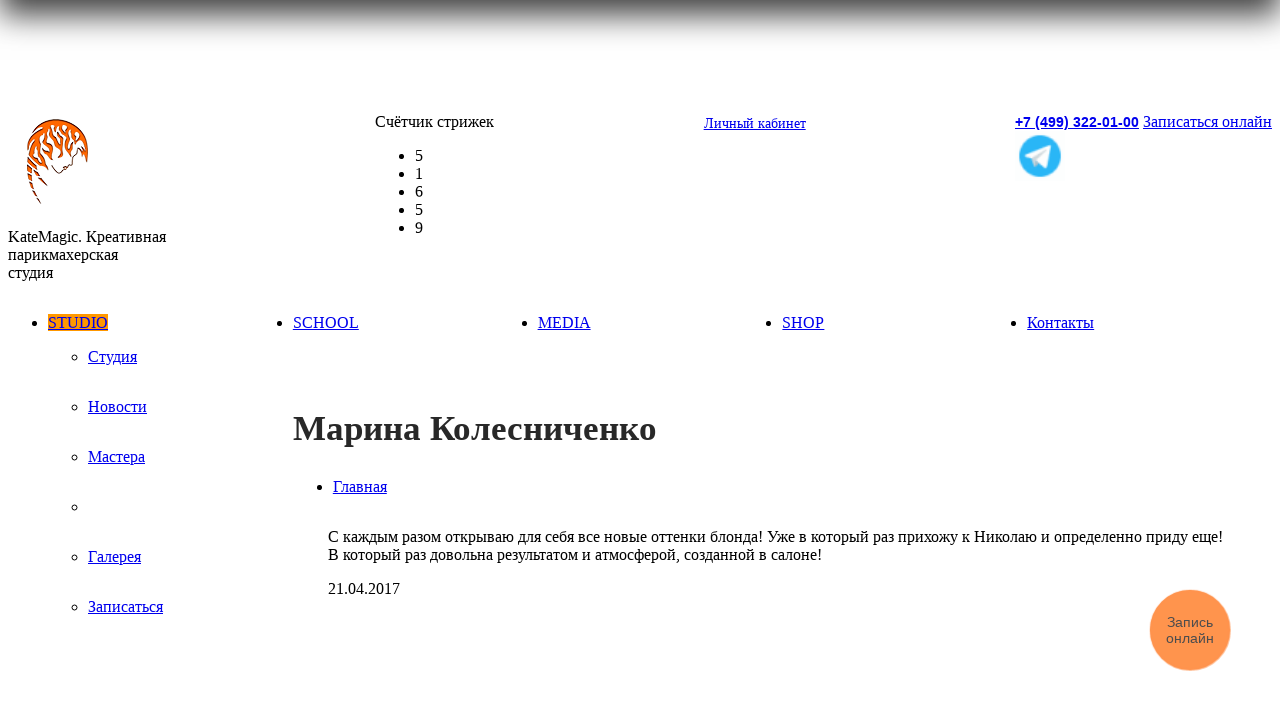

--- FILE ---
content_type: text/html; charset=UTF-8
request_url: https://katemagic.ru/reviews/223629_marina_kolesnichenko/
body_size: 18447
content:
<!DOCTYPE html>
<html lang="en" class="webp" >
<head><link rel="canonical" href="https://www.katemagic.ru/reviews/223629_marina_kolesnichenko/" />
<meta name="facebook-domain-verification" content="q6z1wosvfho57o10s5fv9ubpjw11vo" />

<!-- Yandex.Metrika counter -->
<script >
(function(m,e,t,r,i,k,a){m[i]=m[i]||function(){(m[i].a=m[i].a||[]).push(arguments)};
   m[i].l=1*new Date();k=e.createElement(t),a=e.getElementsByTagName(t)[0],k.async=1,k.src=r,a.parentNode.insertBefore(k,a)})
   (window, document, "script", "https://mc.yandex.ru/metrika/tag.js", "ym");

   ym(65552803, "init", {
        clickmap:true,
        trackLinks:true,
        accurateTrackBounce:true,
        webvisor:true,
        ecommerce:"dataLayer"
   });
</script>
<noscript><div><img src="https://mc.yandex.ru/watch/65552803" style="position:absolute; left:-9999px;" alt="" /></div></noscript>
<!-- /Yandex.Metrika counter -->

<!-- Google tag (gtag.js) -->
<script async src="https://www.googletagmanager.com/gtag/js?id=G-GG9KDZQQ08"></script>
<script>
  window.dataLayer = window.dataLayer || [];
  function gtag(){dataLayer.push(arguments);}
  gtag('js', new Date());

  gtag('config', 'G-GG9KDZQQ08');
</script>

<!-- Global site tag (gtag.js) - Google Analytics -->
<script async src="https://www.googletagmanager.com/gtag/js?id=G-SL3PNKFLYJ"></script>
<script>
  window.dataLayer = window.dataLayer || [];
  function gtag(){dataLayer.push(arguments);}
  gtag('js', new Date());

  gtag('config', 'G-SL3PNKFLYJ');
</script>

	<!-- Global site tag (gtag.js) - Google Analytics -->
	<script async src="https://www.googletagmanager.com/gtag/js?id=UA-80768269-1"></script>
	<script>
	window.dataLayer = window.dataLayer || [];
	function gtag(){dataLayer.push(arguments);}
	gtag('js', new Date());

	  gtag('config', 'UA-80768269-1');
	</script>

	<!-- Google Tag Manager -->
	<script data-skip-moving =»true>(function(w,d,s,l,i){w[l]=w[l]||[];w[l].push({'gtm.start':
	new Date().getTime(),event:'gtm.js'});var f=d.getElementsByTagName(s)[0],
	j=d.createElement(s),dl=l!='dataLayer'?'&l='+l:'';j.async=true;j.src=
	'https://www.googletagmanager.com/gtm.js?id='+i+dl;f.parentNode.insertBefore(j,f);
	})(window,document,'script','dataLayer','GTM-WXZ2VVH');</script>
	<!-- End Google Tag Manager -->

	<meta>
	<meta http-equiv="X-UA-Compatible" content="IE=edge">
	<meta name="viewport" content="width=device-width, initial-scale=1">
	<meta name="cmsmagazine" content="05dd1571a43a773c1d44b36f091d48ca" />
	<link rel="shortcut icon" type="image/x-icon" href="/favicon.ico" />
	
	
										

										
	<title>Марина Колесниченко отзыв о KateMagic</title>

	<meta http-equiv="Content-Type" content="text/html; charset=UTF-8" />
<meta name="robots" content="index, follow" />
<meta name="keywords" content="Отзывы о Студии KateMagic" />
<meta name="description" content="С каждым разом открываю для себя все новые оттенки блонда! Уже в который раз прихожу к Николаю и определенно приду еще! В который раз довольна результатом и атмосферой, созданной в салоне! - все отзыв о cтудии KateMagic" />
<link href="/bitrix/css/formula4.garland/style.css?17000792053978"  rel="stylesheet" />
<link href="/local/templates/katemagic/components/art-fresh/iblock.item/review/style.css?1700080390624"  rel="stylesheet" />
<link href="/local/templates/katemagic/components/bitrix/main.share/.default/style.css?17000803901520"  rel="stylesheet" />
<link href="/local/templates/katemagic/components/art-fresh/comments/.default/style.css?17430054973208"  rel="stylesheet" />
<link href="/local/templates/katemagic/components/art-fresh/callback.form/main/style.css?1700080390634"  rel="stylesheet" />
<link href="/html/css/bootstrap.min.css?1700080390121128"  data-template-style="true"  rel="stylesheet" />
<link href="/html/css/slick.css?17000803901767"  data-template-style="true"  rel="stylesheet" />
<link href="/html/css/style.css?173737503473588"  data-template-style="true"  rel="stylesheet" />
<link href="/html/css/style750.css?17373758348466"  data-template-style="true"  rel="stylesheet" />
<link href="/html/css/style320.css?170008039011094"  data-template-style="true"  rel="stylesheet" />
<link href="/html/js/fancybox/jquery.fancybox.css?17000803905001"  data-template-style="true"  rel="stylesheet" />
<link href="/html/css/jquery.nouislider.min.css?17000803901655"  data-template-style="true"  rel="stylesheet" />
<link href="/html/css/placeholder.css?17000803901384"  data-template-style="true"  rel="stylesheet" />
<link href="/new_markup/css/app.css?17000803902374"  data-template-style="true"  rel="stylesheet" />
<link href="/new_markup/css/jsscrollpane.min.css?1700080390887"  data-template-style="true"  rel="stylesheet" />
<link href="/local/templates/katemagic/font/google/font.css?170008039035013"  data-template-style="true"  rel="stylesheet" />
<link href="/local/templates/katemagic/css/main.css?174300542125733"  data-template-style="true"  rel="stylesheet" />
<link href="/local/templates/katemagic/css/popup.css?17000803901665"  data-template-style="true"  rel="stylesheet" />
<link href="/local/templates/katemagic/css/rotate.css?1700080390801"  data-template-style="true"  rel="stylesheet" />
<link href="/local/templates/katemagic/css/prop_resize.css?1700080390388"  data-template-style="true"  rel="stylesheet" />
<link href="/local/templates/katemagic/css/tooltips/tooltipster.css?17000803909020"  data-template-style="true"  rel="stylesheet" />
<link href="/local/templates/katemagic/css/tooltips/themes/tooltipster-light.css?1700080390245"  data-template-style="true"  rel="stylesheet" />
<link href="/local/templates/katemagic/css/auth.css?17000803901721"  data-template-style="true"  rel="stylesheet" />
<link href="/local/templates/katemagic/css/cashback.css?17000803908272"  data-template-style="true"  rel="stylesheet" />
<link href="/local/templates/katemagic/css/datedropper.min.css?170008039028784"  data-template-style="true"  rel="stylesheet" />
<link href="/bitrix/components/bitrix/main.share/templates/.default/style.css?17000791381467"  data-template-style="true"  rel="stylesheet" />
<link href="/local/templates/katemagic/components/art-fresh/up.arrow/.default/style.css?1700080390735"  data-template-style="true"  rel="stylesheet" />
<link href="/local/templates/katemagic/components/art-fresh/works.count/.default/style.css?1700080390915"  data-template-style="true"  rel="stylesheet" />
<link href="/local/templates/katemagic/components/art-fresh/flat.list/header.shops/style.css?17000803902015"  data-template-style="true"  rel="stylesheet" />
<link href="/local/templates/katemagic/components/bitrix/menu/main.middle/style.css?17000803904717"  data-template-style="true"  rel="stylesheet" />
<link href="/local/templates/katemagic/components/bitrix/menu/main/style.css?17000803902954"  data-template-style="true"  rel="stylesheet" />
<link href="/local/templates/katemagic/components/bitrix/breadcrumb/.default/style.css?1700080390563"  data-template-style="true"  rel="stylesheet" />
<link href="/local/templates/katemagic/components/bitrix/form/empty-form/bitrix/form.result.new/.default/style.css?1700080390623"  data-template-style="true"  rel="stylesheet" />
<link href="/local/templates/katemagic/components/art-fresh/login.form/.default/style.css?17000803901809"  data-template-style="true"  rel="stylesheet" />
<link href="/local/templates/katemagic/components/art-fresh/callback.form/mail_to_director/style.css?17000803901302"  data-template-style="true"  rel="stylesheet" />
<link href="/local/templates/katemagic/components/art-fresh/callback.form/.default/style.css?1700080390746"  data-template-style="true"  rel="stylesheet" />
<link href="/local/templates/katemagic/styles.css?17654565891223"  data-template-style="true"  rel="stylesheet" />
<link href="/local/templates/katemagic/template_styles.css?176545658922474"  data-template-style="true"  rel="stylesheet" />
<link href="/new_markup/css/less/true-feedback.css?17000803905513"  data-template-style="true"  rel="stylesheet" />
<script>if(!window.BX)window.BX={};if(!window.BX.message)window.BX.message=function(mess){if(typeof mess==='object'){for(let i in mess) {BX.message[i]=mess[i];} return true;}};</script>
<script>(window.BX||top.BX).message({'JS_CORE_LOADING':'Загрузка...','JS_CORE_NO_DATA':'- Нет данных -','JS_CORE_WINDOW_CLOSE':'Закрыть','JS_CORE_WINDOW_EXPAND':'Развернуть','JS_CORE_WINDOW_NARROW':'Свернуть в окно','JS_CORE_WINDOW_SAVE':'Сохранить','JS_CORE_WINDOW_CANCEL':'Отменить','JS_CORE_WINDOW_CONTINUE':'Продолжить','JS_CORE_H':'ч','JS_CORE_M':'м','JS_CORE_S':'с','JSADM_AI_HIDE_EXTRA':'Скрыть лишние','JSADM_AI_ALL_NOTIF':'Показать все','JSADM_AUTH_REQ':'Требуется авторизация!','JS_CORE_WINDOW_AUTH':'Войти','JS_CORE_IMAGE_FULL':'Полный размер'});</script>

<script src="/bitrix/js/main/core/core.js?1700079198486439"></script>

<script>BX.setJSList(['/bitrix/js/main/core/core_ajax.js','/bitrix/js/main/core/core_promise.js','/bitrix/js/main/polyfill/promise/js/promise.js','/bitrix/js/main/loadext/loadext.js','/bitrix/js/main/loadext/extension.js','/bitrix/js/main/polyfill/promise/js/promise.js','/bitrix/js/main/polyfill/find/js/find.js','/bitrix/js/main/polyfill/includes/js/includes.js','/bitrix/js/main/polyfill/matches/js/matches.js','/bitrix/js/ui/polyfill/closest/js/closest.js','/bitrix/js/main/polyfill/fill/main.polyfill.fill.js','/bitrix/js/main/polyfill/find/js/find.js','/bitrix/js/main/polyfill/matches/js/matches.js','/bitrix/js/main/polyfill/core/dist/polyfill.bundle.js','/bitrix/js/main/core/core.js','/bitrix/js/main/polyfill/intersectionobserver/js/intersectionobserver.js','/bitrix/js/main/lazyload/dist/lazyload.bundle.js','/bitrix/js/main/polyfill/core/dist/polyfill.bundle.js','/bitrix/js/main/parambag/dist/parambag.bundle.js']);
</script>
<script>(window.BX||top.BX).message({'pull_server_enabled':'Y','pull_config_timestamp':'0','pull_guest_mode':'N','pull_guest_user_id':'0'});(window.BX||top.BX).message({'PULL_OLD_REVISION':'Для продолжения корректной работы с сайтом необходимо перезагрузить страницу.'});</script>
<script>(window.BX||top.BX).message({'LANGUAGE_ID':'ru','FORMAT_DATE':'DD.MM.YYYY','FORMAT_DATETIME':'DD.MM.YYYY HH:MI:SS','COOKIE_PREFIX':'BITRIX_SM','SERVER_TZ_OFFSET':'10800','UTF_MODE':'Y','SITE_ID':'s1','SITE_DIR':'/','USER_ID':'','SERVER_TIME':'1767041386','USER_TZ_OFFSET':'0','USER_TZ_AUTO':'Y','bitrix_sessid':'2041463e9a7c89a09d375088de06ceb1'});</script>


<script src="/bitrix/js/ui/dexie/dist/dexie3.bundle.js?1700079205188902"></script>
<script src="/bitrix/js/main/core/core_ls.js?170007919810430"></script>
<script src="/bitrix/js/main/core/core_fx.js?170007919816888"></script>
<script src="/bitrix/js/main/core/core_frame_cache.js?170007919817037"></script>
<script src="/bitrix/js/pull/protobuf/protobuf.js?1700079200274055"></script>
<script src="/bitrix/js/pull/protobuf/model.js?170007920070928"></script>
<script src="/bitrix/js/rest/client/rest.client.js?170007920317414"></script>
<script src="/bitrix/js/pull/client/pull.client.js?170007920081012"></script>
<script src="https://api-maps.yandex.ru/services/constructor/1.0/js/?id=map&amp;um=constructor%3Aad7de195ba00874a196ece385376674238de416b0f5f0ed68d567ff706c88340&amp;width=100%&amp;height=450&amp;lang=ru_RU"></script>
<script>
					(function () {
						"use strict";

						var counter = function ()
						{
							var cookie = (function (name) {
								var parts = ("; " + document.cookie).split("; " + name + "=");
								if (parts.length == 2) {
									try {return JSON.parse(decodeURIComponent(parts.pop().split(";").shift()));}
									catch (e) {}
								}
							})("BITRIX_CONVERSION_CONTEXT_s1");

							if (cookie && cookie.EXPIRE >= BX.message("SERVER_TIME"))
								return;

							var request = new XMLHttpRequest();
							request.open("POST", "/bitrix/tools/conversion/ajax_counter.php", true);
							request.setRequestHeader("Content-type", "application/x-www-form-urlencoded");
							request.send(
								"SITE_ID="+encodeURIComponent("s1")+
								"&sessid="+encodeURIComponent(BX.bitrix_sessid())+
								"&HTTP_REFERER="+encodeURIComponent(document.referrer)
							);
						};

						if (window.frameRequestStart === true)
							BX.addCustomEvent("onFrameDataReceived", counter);
						else
							BX.ready(counter);
					})();
				</script>




<script src="/html/js/jquery-1.11.0.min.js?170008039096381"></script>
<script src="/html/js/jquery.migrate.js?17000803907199"></script>
<script src="/html/js/form.js?17000803907846"></script>
<script src="/local/templates/katemagic/js/vendor/select.js?17000803907153"></script>
<script src="/html/js/fancybox/jquery.fancybox.pack.js?170008039023135"></script>
<script src="/html/js/slick.js?170008039079233"></script>
<script src="/html/js/jquery.timers.js?17000803903210"></script>
<script src="/html/js/placeholder.js?17000803904199"></script>
<script src="/html/js/nouislider.min.js?170008039013675"></script>
<script src="/html/js/isotope.js?170008039037366"></script>
<script src="/new_markup/js/jquery.jsscrollpane.min.js?170008039019672"></script>
<script src="/new_markup/js/jquery.mousewheel.js?17000803906914"></script>
<script src="/local/templates/katemagic/js/helpers.js?170008039014276"></script>
<script src="/local/templates/katemagic/js/jquery.validate.min.js?170008039024733"></script>
<script src="/local/templates/katemagic/js/resize_stop.js?1700080390723"></script>
<script src="/local/templates/katemagic/js/rotate.js?1700080390528"></script>
<script src="/local/templates/katemagic/js/url_parser.js?170008039014906"></script>
<script src="/new_markup/js/waitForImages.js?17000803907996"></script>
<script src="/local/templates/katemagic/js/main.js?170008039040013"></script>
<script src="/local/templates/katemagic/js/jquery-block.js?17000803903900"></script>
<script src="/local/templates/katemagic/js/scroll.to.js?17000803902438"></script>
<script src="/local/templates/katemagic/js/jquery.tooltipster.min.js?170008039017522"></script>
<script src="/local/templates/katemagic/js/datedropper.min.js?170008039021846"></script>
<script src="/local/templates/katemagic/js/jquery.mask.js?170008039022832"></script>
<script src="/local/templates/katemagic/js/new-ellipsis.js?170008039010694"></script>
<script src="/local/templates/katemagic/js/facebook-pixel.js?1700080390645"></script>
<script src="/local/templates/katemagic/js/jquery.ellipsis.js?17000803908178"></script>
<script src="/bitrix/components/bitrix/main.share/templates/.default/script.js?1700079138624"></script>
<script src="/local/templates/katemagic/components/art-fresh/up.arrow/.default/script.js?1700080390680"></script>
<script src="/local/templates/katemagic/components/art-fresh/works.count/.default/script.js?17000803902176"></script>
<script src="/local/templates/katemagic/components/art-fresh/flat.list/header.shops/script.js?17000803901724"></script>
<script src="/local/templates/katemagic/components/bitrix/menu/main/script.js?17000803901053"></script>
<script src="/local/templates/katemagic/components/art-fresh/login.form/.default/script.js?170008039014818"></script>
<script src="/local/templates/katemagic/components/bitrix/main.share/.default/script.js?1700080390624"></script>
<script src="/local/templates/katemagic/components/art-fresh/comments/.default/script.js?17000803901268"></script>
<script>var _ba = _ba || []; _ba.push(["aid", "63793f8d0aa3fa95df7a14807ae4c9ef"]); _ba.push(["host", "katemagic.ru"]); (function() {var ba = document.createElement("script"); ba.type = "text/javascript"; ba.async = true;ba.src = (document.location.protocol == "https:" ? "https://" : "http://") + "bitrix.info/ba.js";var s = document.getElementsByTagName("script")[0];s.parentNode.insertBefore(ba, s);})();</script>


	

	


												

														    
	
	
	<script>(window.Image ? (new Image()) : document.createElement('img')).src = location.protocol + '//vk.com/rtrg?r=p2Kv6lMybRkX435HFczwCLQi3krjEuCLzONIW5pr9T4H*oYqVORMBj6TnRCydTdiO4PkdhQE6NnTjNAXjzb3BKtfaazO/2e9y15vktUCeVCtrT*0axJXLvgLDuL2wg2lpegfNCB4wjFzBtu6vOBIsaxa2IPJRo7os7KdItT*WeE-&pixel_id=1000035899';</script>
	
		
	</head>
	<body class="white_bg  ">

	<!-- Facebook Pixel Code -->
	<script>
	!function(f,b,e,v,n,t,s)
	{if(f.fbq)return;n=f.fbq=function(){n.callMethod?
	n.callMethod.apply(n,arguments):n.queue.push(arguments)};
	if(!f._fbq)f._fbq=n;n.push=n;n.loaded=!0;n.version='2.0';
	n.queue=[];t=b.createElement(e);t.async=!0;
	t.src=v;s=b.getElementsByTagName(e)[0];
	s.parentNode.insertBefore(t,s)}(window, document,'script',
	'https://connect.facebook.net/en_US/fbevents.js');
	fbq('init', '913638339488896');
	fbq('track', 'PageView');
	</script>
	<noscript><img height="1" width="1" style="display:none"
	src="https://www.facebook.com/tr?id=913638339488896&ev=PageView&noscript=1"
	/></noscript>
	<!-- End Facebook Pixel Code -->

	<!-- Google Tag Manager (noscript) -->
	<noscript><iframe src="https://www.googletagmanager.com/ns.html?id=GTM-WXZ2VVH"
	height="0" width="0" style="display:none;visibility:hidden"></iframe></noscript>
	<!-- End Google Tag Manager (noscript) -->

<div id="upArrow" data-up-arrow="1" onclick="obUpArrow.click();"></div><div id="main">
	<div class="container">

		<!--HEADER-->
		<header id="header">
			<div class="header_top header_top_index">
				<div class="header_top_box">
					<div class="logo">
						<a href="/">
							<img alt="KateMagic.ru" src="/local/templates/katemagic/img/logo.gif">						</a>
            <p>KateMagic. Креативная<br> парикмахерская<br> студия</p>
					</div>
						<div class="head_much">
		<span class="name">Счётчик стрижек</span>
		<ul>
										<li>5</li>
							<li>1</li>
							<li>6</li>
							<li>5</li>
							<li>9</li>
					</ul>
	</div>
					
	<section class="header-shops">
		<current-shop></current-shop>
		<select data-header-shops="1" id="data-header-shops">
											<script>
					obHeaderShops.html[1]='[base64]/[base64]';
				</script>
				<option value="1" data-description='Шарикоподшипниковская ул. , д. 11, стр. 7 '>Дубровка</option>
					</select>
	</section>
															<div class="head_right">
													<a href="javascript:void(0)" onclick="obLogin.show(this,'');" class="btn_lk">Личный кабинет</a>
						
						
											</div>
					<div class="head_right_mobile">
            <div class="header-mobile__contacts-block">
                <div class="header-timework">
                    <div class="time-pulse"></div>Звоните нам, мы работаем
                </div>
              <a href="tel:+7 (499) 322-01-00" class="header-mobile__phone" onclick="ym(65552803,'reachGoal','click-phone-shapka');">+7 (499) 322-01-00</a>
              <a href="https://salon1c.ru/widget-org/812448781" class="signup-online" onclick="ym(65552803,'reachGoal','click-zapis-shapka');">Записаться онлайн</a>
            </div>

					<a href="https://t.me/Katemagic_bot" target="_blank" class="header-whatsapp" onclick="ym(65552803,'reachGoal','click-whatsapp-shapka');"><img src="/local/templates/katemagic/img/tg.gif" alt="Telegram"/></a>
						<!--<a href="https://wa.me/79663220110?text=%D0%97%D0%B4%D1%80%D0%B0%D0%B2%D1%81%D1%82%D0%B2%D1%83%D0%B9%D1%82%D0%B5!%20%D0%A5%D0%BE%D1%87%D1%83%20%D0%B7%D0%B0%D0%BF%D0%B8%D1%81%D0%B0%D1%82%D1%8C%D1%81%D1%8F%2C%20%D0%BF%D0%BE%D0%B4%D1%81%D0%BA%D0%B0%D0%B6%D0%B8%D1%82%D0%B5%2C%20%D0%BA%D0%B0%D0%BA%D0%B8%D0%B5%20%D0%B5%D1%81%D1%82%D1%8C%20%D1%81%D0%B2%D0%BE%D0%B1%D0%BE%D0%B4%D0%BD%D1%8B%D0%B5%20%D0%B4%D0%B0%D1%82%D1%8B%3F" target="_blank" class="header-whatsapp" onclick="ym(65552803,'reachGoal','click-whatsapp-shapka');"><img src="/local/templates/katemagic/img/wap.gif" alt="WhatsApp"/></a>-->
					</div>
						<div data-parent="1" class="dMiddleMenuParent" data-blurer-parent="1">
					<a href="javascript:void(0)" class="btn_menu" onclick="obMenu.middleToggle(this);"></a>
				<!--<a href="javascript:void(0)" class="btn_menu_mobile"></a>-->
		<ul class="dMiddleMenu" data-menu-parent="1" data-blurer="middle">
							<li data-parent="1" class=" opened">
					<a href="/" data-main-link="1" class="m1" onclick="return obMenu.slideSubMenu(this);">STUDIO</a>
											<div class="menu_drop" data-drop="1" style='display:block'>
							<ul>
																										<li class="">
										<a class=""  href="/">
											Главная										</a>
									</li>
																										<li class="">
										<a class=""  href="https://www.katemagic.ru/contacts/studio/detail/1-dubrovka/">
											Студия										</a>
									</li>
																										<li class="">
										<a class=""  href="/news/">
											Новости										</a>
									</li>
																										<li class="">
										<a class=""  href="/masters/">
											Мастера										</a>
									</li>
																										<li class="active">
										<a class=""  href="/reviews/">
											Отзывы										</a>
									</li>
																										<li class="">
										<a class=""  href="/gallery/">
											Галерея										</a>
									</li>
																										<li class="">
										<a class=""  href="https://salon1c.ru/widget-org/812448781">
											Записаться										</a>
									</li>
															</ul>
						</div>
									</li>
							<li data-parent="1" class=" ">
					<a href="/study/" data-main-link="1" class="m2" onclick="return obMenu.slideSubMenu(this);">SCHOOL</a>
											<div class="menu_drop" data-drop="1" >
							<ul>
																										<li class="">
										<a class=""  href="/study/">
											Обучение										</a>
									</li>
																										<li class="">
										<a class=""  href="/study/seminars/">
											Семинары										</a>
									</li>
																										<li class="">
										<a class=""  href="/study/payment/">
											Оплата										</a>
									</li>
																										<li class="">
										<a class=""  href="/study/reviews/">
											Отзывы										</a>
									</li>
																										<li class="">
										<a class=""  href="/study/for-models/">
											Моделям										</a>
									</li>
															</ul>
						</div>
									</li>
							<li data-parent="1" class=" ">
					<a href="/media/" data-main-link="1" class="m3" onclick="return obMenu.slideSubMenu(this);">MEDIA</a>
											<div class="menu_drop" data-drop="1" >
							<ul>
																										<li class="">
										<a class=""  href="/media/section_articles/">
											Статьи										</a>
									</li>
																										<li class="">
										<a class=""  href="/media/section_video/">
											Видео										</a>
									</li>
																										<li class="">
										<a class=""  href="/media/section_lookbook/">
											LookBook										</a>
									</li>
																										<li class="">
										<a class=""  href="/media/section_beauty_novosti/">
											Beauty-новости										</a>
									</li>
															</ul>
						</div>
									</li>
							<li data-parent="1" class=" ">
					<a href="/shop/" data-main-link="1" class="m4" onclick="return obMenu.slideSubMenu(this);">SHOP</a>
											<div class="menu_drop" data-drop="1" >
							<ul>
																										<li class="">
										<a class=""  href="https://shop.katemagic.ru/catalog/">
											Каталог										</a>
									</li>
																										<li class="">
										<a class=""  href="https://shop.katemagic.ru/catalog/abonementy/">
											Абонементы										</a>
									</li>
																										<li class="">
										<a class=""  href="https://shop.katemagic.ru/condition/">
											Условия										</a>
									</li>
																										<li class="">
										<a class=""  href="https://shop.katemagic.ru/school/">
											Обучение										</a>
									</li>
															</ul>
						</div>
									</li>
							<li data-parent="1" class=" ">
					<a href="/contacts/" data-main-link="1" class="m5" onclick="return obMenu.slideSubMenu(this);">Контакты</a>
											<div class="menu_drop" data-drop="1" >
							<ul>
																										<li class="">
										<a class=""  href="/contacts/cashback.php">
											CashBack										</a>
									</li>
																										<li class="">
										<a class=""  href="/about/">
											О бренде										</a>
									</li>
																										<li class="">
										<a class=""  href="/contacts/collaboration.php">
											Франшиза										</a>
									</li>
																										<li class="">
										<a class=""  href="/contacts/vacancies/">
											Вакансии										</a>
									</li>
															</ul>
						</div>
									</li>
							<li data-parent="1" class=" ">
					<a href="javascript:obLogin.show()" data-main-link="1" class="m6" onclick="return obMenu.slideSubMenu(this);">Личный кабинет</a>
									</li>
					</ul>
	</div>

				</div>
			</div>
				<ul class="menu dMainMenu" data-menu-parent="1">
		        			<li data-parent="1" class="hovered">
				<a href="/" data-main-link="1" class="m1">STUDIO</a>

				<div class="menu_drop" data-drop="1">
					<ul>
																											<li class="  ">
								<a class=""  href="https://www.katemagic.ru/contacts/studio/detail/1-dubrovka/">
									Студия								</a>
							</li>
																				<li class="  ">
								<a class=""  href="/news/">
									Новости								</a>
							</li>
																				<li class="  ">
								<a class=""  href="/masters/">
									Мастера								</a>
							</li>
																				<li class="active  ">
								<a class=""  href="/reviews/">
									Отзывы								</a>
							</li>
																				<li class="  ">
								<a class=""  href="/gallery/">
									Галерея								</a>
							</li>
																				<li class="  ">
								<a class="btn_enroll"  href="https://salon1c.ru/widget-org/812448781">
									Записаться								</a>
							</li>
											</ul>
				</div>

			</li>
        		        			<li data-parent="1" class="">
				<a href="/study/" data-main-link="1" class="m2">SCHOOL</a>

				<div class="menu_drop" data-drop="1">
					<ul>
																											<li class="  ">
								<a class=""  href="/study/seminars/">
									Семинары								</a>
							</li>
																				<li class="  ">
								<a class=""  href="/study/payment/">
									Оплата								</a>
							</li>
																				<li class="  ">
								<a class=""  href="/study/reviews/">
									Отзывы								</a>
							</li>
																				<li class="  ">
								<a class=""  href="/study/for-models/">
									Моделям								</a>
							</li>
											</ul>
				</div>

			</li>
        		        			<li data-parent="1" class="">
				<a href="/media/" data-main-link="1" class="m3">MEDIA</a>

				<div class="menu_drop" data-drop="1">
					<ul>
																				<li class="  w25">
								<a class=""  href="/media/section_articles/">
									Статьи								</a>
							</li>
																				<li class="  w25">
								<a class=""  href="/media/section_video/">
									Видео								</a>
							</li>
																				<li class="  w25">
								<a class=""  href="/media/section_lookbook/">
									LookBook								</a>
							</li>
																				<li class="  w25">
								<a class=""  href="/media/section_beauty_novosti/">
									Beauty-новости								</a>
							</li>
											</ul>
				</div>

			</li>
        		        			<li data-parent="1" class="">
				<a href="/shop/" data-main-link="1" class="m4">SHOP</a>

				<div class="menu_drop" data-drop="1">
					<ul>
																				<li class="  w25">
								<a class=""  href="https://shop.katemagic.ru/catalog/">
									Каталог								</a>
							</li>
																				<li class="  w25">
								<a class=""  href="https://shop.katemagic.ru/catalog/abonementy/">
									Абонементы								</a>
							</li>
																				<li class="  w25">
								<a class=""  href="https://shop.katemagic.ru/condition/">
									Условия								</a>
							</li>
																				<li class="  w25">
								<a class=""  href="https://shop.katemagic.ru/school/">
									Обучение								</a>
							</li>
											</ul>
				</div>

			</li>
        		        			<li data-parent="1" class="">
				<a href="/contacts/" data-main-link="1" class="m5">Контакты</a>

				<div class="menu_drop" data-drop="1">
					<ul>
																				<li class=" w25 ">
								<a class=""  href="/contacts/cashback.php">
									CashBack								</a>
							</li>
																				<li class=" w25 ">
								<a class=""  href="/about/">
									О бренде								</a>
							</li>
																				<li class=" w25 ">
								<a class=""  href="/contacts/collaboration.php">
									Франшиза								</a>
							</li>
																				<li class=" w25 ">
								<a class=""  href="/contacts/vacancies/">
									Вакансии								</a>
							</li>
											</ul>
				</div>

			</li>
        			</ul>
		</header>

    	<!--CONTETN-->
		<section class="content">
							<div class="content_box">
					<div class="title_box ">
						<h1 class="main_title">Марина Колесниченко</h1>
						<ul class="breadcrumb"><li><a href="/" title="Главная">Главная</a></li></ul>											</div>
				</div>
			

	<div class="feedbask_main" data-item-id="223629">

		<section class="index_coments">
			<div class="dSlide">
																<div class="index_coments_right">
																<p>С каждым разом открываю для себя все новые оттенки блонда! Уже в который раз прихожу к Николаю и определенно приду еще! В который раз довольна результатом и атмосферой, созданной в салоне!</p>
																<span class="date">21.04.2017</span>
										<ul class="list_btn_coments">
						<li><a href="javascript:void(0)" onclick="$(window).scrollTo($('[data-comments-block]'),300)" class="btn_coment" data-comments-to-review-count>Коментарии: 1</a></li>
						<li>
														<a href="javascript:void(0)" data-filter='{"FILTER":{"ID":"223629","ENTITY":"ITEM"}}' onclick="obLikes.click(this);" class="btn_like ">
								Нравится: <count>20</count>
							</a>
						</li>
						<li data-parent="1">
							<a href="javascript:void(0)" onclick="$(this).parent().find('[data-socials]').toggle()" class="btn_share">Поделиться</a>
							<div class="share-window-parent">
	<div id="share-dialog1" data-socials="1" data-item-id="" class="share-dialog share-dialog-left" style="display: none;">
		<div class="share-dialog-inner share-dialog-inner-left"><table cellspacing="0" cellpadding="0" border="0" class="bookmarks-table">
			<tr><td class="bookmarks"><script>
if (__function_exists('fbs_click') == false) 
{
function fbs_click(url, title,image) 
 { 
window.open('https://www.facebook.com/sharer/sharer.php?u='+encodeURIComponent(url)+'&p[title]='+encodeURIComponent(title)+'&p[images][0]='+encodeURIComponent(image),'sharer','toolbar=0,status=0,width=626,height=436'); 
obShare.repost(); 
return false; 
} 
}
</script>
<a href="https://www.facebook.com/sharer/sharer.php?p[url]=https://katemagic.ru/reviews/223629_marina_kolesnichenko/&p[title]=Марина Колесниченко&p[images][0]=" onclick="return fbs_click('https://katemagic.ru/reviews/223629_marina_kolesnichenko/', 'Марина Колесниченко','');" target="_blank" class="facebook" title="Facebook"></a>
</td><td class="bookmarks"><script>
if (__function_exists('ok_click') == false) 
{
function ok_click(url, title) 
{ 
window.open('https://connect.ok.ru/offer?url='+encodeURIComponent(url)+'&title='+encodeURIComponent(title),'sharer','toolbar=0,status=0,width=626,height=436'); 
obShare.repost(); 
return false; 
} 
}
</script>
<a href="https://connect.ok.ru/offer?url=https://katemagic.ru/reviews/223629_marina_kolesnichenko/&title=Марина Колесниченко" onclick="return ok_click('https://katemagic.ru/reviews/223629_marina_kolesnichenko/', 'Марина Колесниченко');" target="_blank" class="odnoklassniki" title="Одноклассники"></a>
</td><td class="bookmarks"><script>
if (__function_exists('twitter_click_1') == false) 
{
function twitter_click_1(longUrl) 
{ 
window.open('https://twitter.com/home/?status='+encodeURIComponent(longUrl)+encodeURIComponent(' Марина Колесниченко'),'sharer','toolbar=0,status=0,width=726,height=436'); 
obShare.repost(); 
return false; 
} 
}
</script>
<a href="https://twitter.com/home/?status=https://katemagic.ru/reviews/223629_marina_kolesnichenko/+Марина Колесниченко" onclick="return twitter_click_1('https://katemagic.ru/reviews/223629_marina_kolesnichenko/');" target="_blank" class="twitter" title="Twitter"></a>
</td><td class="bookmarks"><script>
if (__function_exists('vk_click') == false) 
{
function vk_click(url,image) 
{ 
window.open('https://vkontakte.ru/share.php?url='+encodeURIComponent(url)+'&image='+encodeURIComponent(image),'sharer','toolbar=0,status=0,width=626,height=436'); 
obShare.repost(); 
return false; 
} 
}
</script>
<a href="https://vkontakte.ru/share.php?url=https://katemagic.ru/reviews/223629_marina_kolesnichenko/&image=" onclick="return vk_click('https://katemagic.ru/reviews/223629_marina_kolesnichenko/','#PICTURE#');" target="_blank" class="vk" title="ВКонтакте"></a>
</td><td class="bookmarks"><script>
if (__function_exists('lj_click') == false) 
{
function lj_click(url, title) 
{ 
window.open('https://www.livejournal.com/update.bml?event='+encodeURIComponent(url)+'&subject='+encodeURIComponent(title),'sharer','toolbar=0,status=0,resizable=1,scrollbars=1,width=700,height=436'); 
obShare.repost(); 
return false; 
} 
}
</script>
<a href="https://www.livejournal.com/update.bml?event=https://katemagic.ru/reviews/223629_marina_kolesnichenko/&subject=Марина Колесниченко" onclick="return lj_click('https://katemagic.ru/reviews/223629_marina_kolesnichenko/', 'Марина Колесниченко');" target="_blank" class="lj" title="Livejournal"></a>
</td><td class="bookmarks"><script>
if (__function_exists('mailru_click') == false) 
{
function mailru_click(url) 
{ 
window.open('https://connect.mail.ru/share?share_url='+encodeURIComponent(url),'sharer','toolbar=0,status=0,resizable=1,scrollbars=1,width=626,height=436'); 
obShare.repost(); 
return false; 
} 
}
</script>
<a href="https://connect.mail.ru/share?share_url=https://katemagic.ru/reviews/223629_marina_kolesnichenko/" onclick="return mailru_click('https://katemagic.ru/reviews/223629_marina_kolesnichenko/');" target="_blank" class="mailru" title="Мой мир@Mail.Ru"></a>
</td></tr>		
			</table></div>		
	</div>
	</div>
							</li>
					</ul>
				</div>
			</div>
		</section>
	</div>

	
<div class="fresh-comments" data-comments-block="1">
	<div class="cap">
		<h3>Комментарии: </h3>
	</div>

	<div class="lenta">
									<div class="item">
																	<a href="/masters/">
							<img src="/upload/main/32d/nikolay1_60_60_bymin.webp" />
						</a>
					
					<div class="message">
																				<a href="/masters/">
								<span class="name">Николай Лигай: </span>
							</a>
												<p>Спасибо Мариночка)</p>

						<span class="date">12.05.2017 12:04:04</span>
					</div>
				</div>
				<div class="clearfix"></div>
					
					<div class="controls empty">
				<a href="javascript:void(0)" style="cursor: default;" class="btn-orange gray">Комментировать</a>
				<span>
					<a href="javascript:void(0)" onclick="obLogin.show(this);">Войдите под своим логином</a>
					чтобы оставить комментарий
				</span>
			</div>
			</div>
</div>

<script>
function submitCommentForm(button) {
	// Отправляем форму
	var form = $(button).parents('form:first');
	var result = obComment.submit(form[0]);
	
	// Если форма успешно отправлена, обновляем страницу через 1.5 секунды
	if (result) {
		setTimeout(function() {
			location.reload();
		}, 1500);
	}
	return result;
}
</script>	<div class="open_more"></div>

<section class="pre_entry">
	<form action="/local/components/art-fresh/callback.form/ajax.php" onsubmit="return obCallback.submit(this)">
		<div class="form_entry">
			<h2>Предварительная запись</h2>
			<h3>Обычно у нас уже занято на пару недель вперед, так что планируйте заранее</h3>
			<div class="form_entry_box">
									<div class="form_entry_tx">
						<input type="text" placeholder="Ваше имя" value="" name="CALLBACK[NAME]" class="required">
					</div>
					<!--<div class="form_entry_tx">
						<input type="text" placeholder="Ваш email" value="" name="CALLBACK[EMAIL]" class="email required">
					</div>-->
					<div class="form_entry_tx">
						<input type="text" placeholder="Телефон" value="" name="CALLBACK[PHONE]" class="required">
					</div>
										<div class="form_entry_tx">
						<button><span>Записаться</span></button>
					</div>
					<div class="fz-152">
						<span>
<p style="color: #000000;">
</p>
<p style="color: #000000; text-align: center;">
 <span style="color: #000000;"></span>
</p>
<p style="color: #000000; text-align: center;">
	<span style="color: #000000;"><b>Нажимая на кнопку, вы даёте согласие на обработку своих</b> </span><a href="/personal-data.php" target="_blank"><b>персональных данных</b></a><br>
 <b>Перейдя по ссылке, вы можете ознакомится с </b><a rel="nofollow, noindex" href="https://www.katemagic.ru/garant.php" target="_blank"><b>гарантиями на услуги</b></a><b> в студии</b>
</p>
<p style="text-align: center;">
</p>
<p style="color: #000000;">
 <a href="/personal-data.php" target="_blank"></a>
</p>
<p style="color: #000000;">
</p>
 </span>					</div>
							</div>
		</div>
	</form>
</section>
	</section>

</div>
<!--ПопАп через //-->
						<div class="modal modal-popup500 js-popup500-popup">
    <div class="overlay"></div>
    <div class="modal-content">
        <div class="modal_close js-popup500-close">
            <svg aria-hidden="true" focusable="false" data-prefix="fal" data-icon="times" role="img" xmlns="http://www.w3.org/2000/svg" viewBox="0 0 320 512" class="svg-inline--fa fa-times fa-w-10 fa-3x"><path fill="currentColor" d="M193.94 256L296.5 153.44l21.15-21.15c3.12-3.12 3.12-8.19 0-11.31l-22.63-22.63c-3.12-3.12-8.19-3.12-11.31 0L160 222.06 36.29 98.34c-3.12-3.12-8.19-3.12-11.31 0L2.34 120.97c-3.12 3.12-3.12 8.19 0 11.31L126.06 256 2.34 379.71c-3.12 3.12-3.12 8.19 0 11.31l22.63 22.63c3.12 3.12 8.19 3.12 11.31 0L160 289.94 262.56 392.5l21.15 21.15c3.12 3.12 8.19 3.12 11.31 0l22.63-22.63c3.12-3.12 3.12-8.19 0-11.31L193.94 256z" class=""></path></svg>
        </div>
        <div class="modal-content__left">
            <!-- <p class="modal-content__text desc">
                Лично разработанный Сергеем Азимовым
            </p>
            <p class="modal-content__text mob">
                <b>Внутри документа:</b>
            </p> -->
        </div>
                <div class="modal-content__right">
            <p class="modal-content__title">
                Новым клиентам дарим скидку <span class="contrast">500 рублей</span><!--<br>
                новым клиентам -->
            </p>
            <!--<p class="modal-content__subtitle">
                в студию KateMagic
            </p>-->
            <p>*Для получения скидки, зарегистрируйтесь!</p>
            <div id="comp_63764e41dd60ce951dd2e04364168eee">


<form name="SIMPLE_FORM_9" action="/reviews/223629_marina_kolesnichenko/?ID=223629&amp;CODE=marina_kolesnichenko" method="POST" enctype="multipart/form-data"><input type="hidden" name="bxajaxid" id="bxajaxid_63764e41dd60ce951dd2e04364168eee_8BACKi" value="63764e41dd60ce951dd2e04364168eee" /><input type="hidden" name="AJAX_CALL" value="Y" /><script>
function _processform_8BACKi(){
	if (BX('bxajaxid_63764e41dd60ce951dd2e04364168eee_8BACKi'))
	{
		var obForm = BX('bxajaxid_63764e41dd60ce951dd2e04364168eee_8BACKi').form;
		BX.bind(obForm, 'submit', function() {BX.ajax.submitComponentForm(this, 'comp_63764e41dd60ce951dd2e04364168eee', true)});
	}
	BX.removeCustomEvent('onAjaxSuccess', _processform_8BACKi);
}
if (BX('bxajaxid_63764e41dd60ce951dd2e04364168eee_8BACKi'))
	_processform_8BACKi();
else
	BX.addCustomEvent('onAjaxSuccess', _processform_8BACKi);
</script><input type="hidden" name="sessid" id="sessid" value="2041463e9a7c89a09d375088de06ceb1" /><input type="hidden" name="WEB_FORM_ID" value="9" />


	
<br />
	
								<p style="display: none;"><font color='red'><span class='form-required starrequired'>*</span></font></p>
								<input type="text" class="phone-mask" placeholder="(___) ___ __ __" required name="form_text_29" value="">
	
								<p style="display: none;"><font color='red'><span class='form-required starrequired'>*</span></font></p>
								<input type="text" class="name-input" placeholder="Как вас зовут?" required name="form_text_30" value="">
	
				<input  class="bx_medium bx_bt_button" style="height: auto" type="submit" name="web_form_submit" value="Получить скидку 500 р." />
<p style="display: none;">
<font color='red'><span class='form-required starrequired'>*</span></font> - обязательные поля</p>
</form></div>            <div class="modal-content__epilog">
                <a href="tel:+74993220100">+7 (499) 322-01-00</a>
                <img src="/images/whatsapp.webp" onclick="window.open('https://api.whatsapp.com/send?phone=79663220110&text=', '_blank')" alt="whatsapp">
            </div>
        </div>
    </div>
</div>			
<div class="container">
	<!--FOOTER-->
	<footer id="footer">
		<div  class="footer_top">
			<div class="footer_left">
				<div class="foot_logo"><a href="/"><img alt="" src="/local/templates/katemagic/img/logo_foot.gif"></a></div>
									<div class="head_data">
						<footer-shop>
															<a class="phone" href="tel:8 (499) 322-01-00"><span>+7 (499) </span>322-01-00</a>
														<span class="time_work">
								с 10:00 по 22:00																	<span class="closed">закрыто</span>
															</span>
							<br/>
						</footer-shop>
						<a href="javascript:void(0)" class="btn_mail_to_director" data-div=".dCallbackFormMailToDirector" onclick="obCallback.show(this)">Письмо директору</a>
					</div>

<style>
  .gost {
    color: black;
    font-weight: bold;
  }
</style>

<div class="head_data">
  <span class="gost">
    <p>Обратная связь:&ensp;info@katemagic.ru</p>
    <p>
      <em>
        Индивидуальный предприниматель Калашников Евгений Петрович<br>
        ИНН: 322101926794<br>
        Факт. адрес: 115088 г. Москва ул. Шарикоподшипниковская 11 стр. 7, офис 467
      </em>
    </p>
    <p><em id="current-year"></em> &copy;&nbsp;KateMagic.ru</p>
  </span>
</div>

<script>
  document.getElementById('current-year').textContent = new Date().getFullYear();
</script>

							</div>
			<div class="footer_right">
										<div class="footer_top_box">
				<span class="name">STUDIO</span>
				<ul>
																							<li>
							<a href="https://www.katemagic.ru/contacts/studio/detail/1-dubrovka/">
								Студия							</a>
						</li>
																	<li>
							<a href="/news/">
								Новости							</a>
						</li>
																	<li>
							<a href="/masters/">
								Мастера							</a>
						</li>
																	<li>
							<a href="/reviews/">
								Отзывы							</a>
						</li>
																	<li>
							<a href="/gallery/">
								Галерея							</a>
						</li>
																	<li>
							<a href="https://salon1c.ru/widget-org/812448781">
								Записаться							</a>
						</li>
									</ul>
			</div>
								<div class="footer_top_box">
				<span class="name">SCHOOL</span>
				<ul>
																							<li>
							<a href="/study/seminars/">
								Семинары							</a>
						</li>
																	<li>
							<a href="/study/payment/">
								Оплата							</a>
						</li>
																	<li>
							<a href="/study/reviews/">
								Отзывы							</a>
						</li>
																	<li>
							<a href="/study/for-models/">
								Моделям							</a>
						</li>
									</ul>
			</div>
								<div class="footer_top_box">
				<span class="name">MEDIA</span>
				<ul>
																	<li>
							<a href="/media/section_articles/">
								Статьи							</a>
						</li>
																	<li>
							<a href="/media/section_video/">
								Видео							</a>
						</li>
																	<li>
							<a href="/media/section_lookbook/">
								LookBook							</a>
						</li>
																	<li>
							<a href="/media/section_beauty_novosti/">
								Beauty-новости							</a>
						</li>
									</ul>
			</div>
								<div class="footer_top_box">
				<span class="name">SHOP</span>
				<ul>
																	<li>
							<a href="https://shop.katemagic.ru/catalog/">
								Каталог							</a>
						</li>
																	<li>
							<a href="https://shop.katemagic.ru/catalog/abonementy/">
								Абонементы							</a>
						</li>
																	<li>
							<a href="https://shop.katemagic.ru/condition/">
								Условия							</a>
						</li>
																	<li>
							<a href="https://shop.katemagic.ru/school/">
								Обучение							</a>
						</li>
									</ul>
			</div>
								<div class="footer_top_box">
				<span class="name">Контакты</span>
				<ul>
																	<li>
							<a href="/contacts/cashback.php">
								CashBack							</a>
						</li>
																	<li>
							<a href="/about/">
								О бренде							</a>
						</li>
																	<li>
							<a href="/contacts/collaboration.php">
								Франшиза							</a>
						</li>
																	<li>
							<a href="/contacts/vacancies/">
								Вакансии							</a>
						</li>
									</ul>
			</div>
			
			</div>
		</div>

		<div  class="footer_bot">
			<div class="footer_left">
				<div class="work_site">
					<a href="https://www.art-fresh.org/portfolio/katemagic-ru-sayt-s-sistemoy-geymifikatsii-dlya-kultovogo-salona-krasoty/" target="_blank">
						<img alt="Art-Fresh" src="/local/templates/katemagic/img/img_site_work.gif">
					</a>
					<p>
						<span><a href="https://www.art-fresh.org/portfolio/katemagic-ru-sayt-s-sistemoy-geymifikatsii-dlya-kultovogo-salona-krasoty/" target="_blank">разработка сайта art-fresh</a> <em>2015 &copy; KateMagic.ru</em></span>
						<span class="sales-generator"><a href="https://sales-generator.ru/" target="_blank">Продвижение сайта - Генератор продаж</a></span>
					</p>
				</div>
			</div>
			<div class="footer_right">
				<div class="foot_soc">
					<span class="name">Добавляйтесь в друзья:</span>
					<ul>
	 <!--<li><a target="_blank" href="https://www.facebook.com/KateMagicStudio/"><img alt="Facebook" src="/local/templates/katemagic/img/icon_socail_1.webp"></a></li>--> <!--<li><a target="_blank" href="https://www.instagram.com/katemagicru/"><img alt="Instagram" src="/local/templates/katemagic/img/icon_socail_2.webp"></a></li>-->
	<li><a target="_blank" href="https://ok.ru/katemagic"><img alt="Odnoklassniki" src="/local/templates/katemagic/img/icon_socail_4.webp"></a></li>
	<li><a target="_blank" href="https://goo.gl/grMs8j"><img alt="Google" src="/local/templates/katemagic/img/icon_socail_5.webp"></a></li>
	<li><a target="_blank" href="https://vk.com/katemagicstudio"><img alt="VKontakte" src="/local/templates/katemagic/img/icon_socail_3.webp"></a></li>
	<li><a target="_blank" href="https://tips.yandex.ru/guest/payment/0494280"><img alt="Chai" src="/images/chai.webp"></a></li>
	<li><a target="_blank" href="https://t.me/katemagicru"><img alt="Telegram" src="/local/templates/katemagic/img/icon_socail_6.webp"></a><br>
 </li>
	<li><a href="https://azbuka-km.ru/" target="_blank"><img src="/local/templates/katemagic/img/icon_socail_7.webp" alt="Азбука"></a><br>
 </li>
</ul>				</div>
			</div>
		</div>
	</footer>
</div>

</div>
			<script src="//reservi.ru/4.0/812448781/"></script>
			<!-- PIN для принта -->
			<script async defer data-pin-hover="true" data-pin-lang="ru" src="//assets.pinterest.com/js/pinit.js"></script>

<!-- ПопАП Подарок 

	<div class="widget-gift js-popup500-trigger">
		<img src="/local/templates/katemagic/img/widget-gift.webp"/>
</div>
-->

<a href="tel:84993220100" onclick="yaCounter65552803.reachGoal('click-knopka-pozvonit');">
    <div class="fixed-buttons_mobile">
            <img src="/local/templates/katemagic/img/phone.webp">Позвонить
    </div>
</a>


<div class="popup_form_could dLoginForm katemagic-login" data-parent="1" data-login-form="1" >
    <form action="/local/components/art-fresh/login.form/ajax.php" onsubmit="return obLogin.submit(this);">
        <input type="hidden" name="sessid" id="sessid_1" value="2041463e9a7c89a09d375088de06ceb1" />        <div class="form_could">
            <h3>Вход в личный кабинет</h3>
			<input type="text" value="" placeholder="Ваш телефон" name="PHONE_EMAIL" class="tx form-control required">
			<input type="password" value="" placeholder="Ваш пароль" name="PASSWORD" class="tx form-control">
            <div class="form_popup_btn">
                <div class="dError"></div>
                <div class="clear"></div>
                <a class="remember" href="javascript:void(0)" onclick="obLogin.restore();">Забыли пароль?</a>

                <button type="submit" class="btn_blue">Войти</button>
				<a class="remember register" href="javascript:void(0)" onclick="obLogin.register();">Зарегистрироваться</a>
            </div>
        </div>
    </form>
</div>
<div class="hidden">
	<div class="popup_form_could dCallbackFormMailToDirector katemagic-login dCallbackForm" data-callback="1">
		<form action="/local/components/art-fresh/callback.form/ajax.php" onsubmit="return obCallback.submit(this)">
		<input type="hidden" name="template" value="mail_to_director"/>
			<div class="form_could">
				<h3 data-title>Письмо директору</h3>
				                    <input type="hidden" class='' name="CALLBACK[TEMPLATE_ID]" value="72"/>
					<input type="text" placeholder="Ваше имя" value="" name="CALLBACK[NAME]" class="tx form-control required">
					<input type="tel" placeholder="Ваш телефон" value="" name="CALLBACK[PHONE]" class="tx form-control required">
                    <div class="mail_to_director_textarea">
                        <textarea name="CALLBACK[PREVIEW_TEXT]" class="tx form-control required" placeholder="Ваше сообщение"></textarea>
                    </div>
										<button class="btn_blue no_select" type="submit">Отправить</button>
					<div class="clear"></div>
					<div class="fz-152">
						<span>
<p style="color: #000000;">
</p>
<p style="color: #000000; text-align: center;">
 <span style="color: #000000;"></span>
</p>
<p style="color: #000000; text-align: center;">
	<span style="color: #000000;"><b>Нажимая на кнопку, вы даёте согласие на обработку своих</b> </span><a href="/personal-data.php" target="_blank"><b>персональных данных</b></a><br>
 <b>Перейдя по ссылке, вы можете ознакомится с </b><a rel="nofollow, noindex" href="https://www.katemagic.ru/garant.php" target="_blank"><b>гарантиями на услуги</b></a><b> в студии</b>
</p>
<p style="text-align: center;">
</p>
<p style="color: #000000;">
 <a href="/personal-data.php" target="_blank"></a>
</p>
<p style="color: #000000;">
</p>
 </span>					</div>
							</div>
		</form>
	</div>
</div><div class="hidden">
	<div class="popup_form_could dCallbackForm katemagic-login" data-callback="1">
		<form action="/local/components/art-fresh/callback.form/ajax.php" onsubmit="return obCallback.submit(this)">
			<div class="form_could">
				<h3 data-title-replace="1">Обратный звонок</h3>
									<input type="hidden" class='managerId' name="CALLBACK[MANAGER_ID]"/>
					<input type="hidden" class='managerEmail' name="CALLBACK[BC_EMAIL]"/>
					<input type="text" placeholder="Ваше имя" value="" name="CALLBACK[NAME]" class="tx form-control required">
					<input type="tel" placeholder="Ваш телефон" value="" name="CALLBACK[PHONE]" class="tx form-control required">
										<button class="btn_blue no_select" type="submit">Перезвоните мне</button>
					<div class="clear"></div>
					<div class="fz-152">
						<span>
<p style="color: #000000;">
</p>
<p style="color: #000000; text-align: center;">
 <span style="color: #000000;"></span>
</p>
<p style="color: #000000; text-align: center;">
	<span style="color: #000000;"><b>Нажимая на кнопку, вы даёте согласие на обработку своих</b> </span><a href="/personal-data.php" target="_blank"><b>персональных данных</b></a><br>
 <b>Перейдя по ссылке, вы можете ознакомится с </b><a rel="nofollow, noindex" href="https://www.katemagic.ru/garant.php" target="_blank"><b>гарантиями на услуги</b></a><b> в студии</b>
</p>
<p style="text-align: center;">
</p>
<p style="color: #000000;">
 <a href="/personal-data.php" target="_blank"></a>
</p>
<p style="color: #000000;">
</p>
 </span>					</div>
							</div>
		</form>
	</div>
</div>


<!-- Yandex.Metrika counter -->
<script >
   (function(m,e,t,r,i,k,a){m[i]=m[i]||function(){(m[i].a=m[i].a||[]).push(arguments)};
   m[i].l=1*new Date();k=e.createElement(t),a=e.getElementsByTagName(t)[0],k.async=1,k.src=r,a.parentNode.insertBefore(k,a)})
   (window, document, "script", "https://mc.yandex.ru/metrika/tag.js", "ym");

   ym(25643729, "init", {
        clickmap:true,
        trackLinks:true,
        accurateTrackBounce:true,
        webvisor:true,
        ecommerce:"dataLayer"
   });
</script>
<noscript><div><img src="https://mc.yandex.ru/watch/25643729" style="position:absolute; left:-9999px;" alt="" /></div></noscript>
<!-- /Yandex.Metrika counter -->


			<script src="//perezvonok.ru/s.php?u=2455&s=1770" charset="UTF-8"  async="async"></script>
		<link href="https://perezvonok.ru/css/main.css" rel="stylesheet">
	<script data-skip-moving="true">
		(function(w,d,u,b){
			s=d.createElement('script');r=(Date.now()/1000|0);s.async=1;s.src=u+'?'+r;
					h=d.getElementsByTagName('script')[0];h.parentNode.insertBefore(s,h);
			})(window,document,'https://cdn.bitrix24.ru/b2610559/crm/site_button/loader_2_xj6e77.js');
	</script>

<script async="async" 
id="smart_app_widget_script" 
data-links="[base64]" 
data-domain="//mobifitness.ru" 
data-background="#ff6600" 
data-border="#ff6600" 
data-color="#ffffff" 
data-position="bottom" 
data-text="Уважаемый клиент! У нас есть мобильное приложение!" 
src="//mobifitness.ru/smartapp-widget/js/code.js"> 
</script>

	<script type="application/ld+json">
     {
         "@context": "https://schema.org",
         "@type": "Organization",
         "name": "KateMagic парикмахерская студия",
         "url": "https://www.katemagic.ru/",
         "logo": "/local/templates/katemagic/img/logo.gif",
         "telephone" : "+74993220100",
         "email": "info@katemagic.ru",
         "address": {
             "@type": "PostalAddress",
             "addressLocality": "Россия, Москва",
             "streetAddress": "ул. Шарикоподшипниковская 11 стр. 7, офис 467",
             "postalCode": "115088"
         },
         "sameAs": [
			 //"https://www.facebook.com/KateMagicStudio/",
			 //"https://www.instagram.com/katemagicru/",
              "https://vk.com/katemagicstudio",
              "https://ok.ru/katemagic",
              "https://www.youtube.com/KateMagic"
         ]
    }
	</script>
	<script>
	$(function() {
			let d = new Date();
			let day = d.getDay();
			let time = d.getHours();
			if ((day == 6) && (time >= 10) && (time <= 16)) {
				$(".header-timework").css("display", "flex");
			} else if ((day == 0) && (time >= 10) && (time <= 16)) {
				$(".header-timework").css("display", "flex");
			} else if ((time >= 10) && (time <= 19)){
				$(".header-timework").css("display", "flex");
			}
	});
	</script>
		</body>
	</html>
		<script>
			var div = document.createElement('div');
			div.className = "b-page_newyear";
			div.innerHTML = '<div class="b-page__content"><i class="b-head-decor"><i class="b-head-decor__inner b-head-decor__inner_n1"><div class="b-ball b-ball_n1 b-ball_bounce" data-note="0"><div class="b-ball__right"></div><div class="b-ball__i"></div></div><div class="b-ball b-ball_n2 b-ball_bounce" data-note="1"><div class="b-ball__right"></div><div class="b-ball__i"></div></div><div class="b-ball b-ball_n3 b-ball_bounce" data-note="2"><div class="b-ball__right"></div><div class="b-ball__i"></div></div><div class="b-ball b-ball_n4 b-ball_bounce" data-note="3"><div class="b-ball__right"></div><div class="b-ball__i"></div></div><div class="b-ball b-ball_n5 b-ball_bounce" data-note="4"><div class="b-ball__right"></div><div class="b-ball__i"></div></div><div class="b-ball b-ball_n6 b-ball_bounce" data-note="5"><div class="b-ball__right"></div><div class="b-ball__i"></div></div><div class="b-ball b-ball_n7 b-ball_bounce" data-note="6"><div class="b-ball__right"></div><div class="b-ball__i"></div></div><div class="b-ball b-ball_n8 b-ball_bounce" data-note="7"><div class="b-ball__right"></div><div class="b-ball__i"></div></div><div class="b-ball b-ball_n9 b-ball_bounce" data-note="8"><div class="b-ball__right"></div><div class="b-ball__i"></div></div><div class="b-ball b-ball_i1"><div class="b-ball__right"></div><div class="b-ball__i"></div></div><div class="b-ball b-ball_i2"><div class="b-ball__right"></div><div class="b-ball__i"></div></div><div class="b-ball b-ball_i3"><div class="b-ball__right"></div><div class="b-ball__i"></div></div><div class="b-ball b-ball_i4"><div class="b-ball__right"></div><div class="b-ball__i"></div></div><div class="b-ball b-ball_i5"><div class="b-ball__right"></div><div class="b-ball__i"></div></div><div class="b-ball b-ball_i6"><div class="b-ball__right"></div><div class="b-ball__i"></div></div></i><i class="b-head-decor__inner b-head-decor__inner_n2"><div class="b-ball b-ball_n1 b-ball_bounce" data-note="9"><div class="b-ball__right"></div><div class="b-ball__i"></div></div><div class="b-ball b-ball_n2 b-ball_bounce" data-note="10"><div class="b-ball__right"></div><div class="b-ball__i"></div></div><div class="b-ball b-ball_n3 b-ball_bounce" data-note="11"><div class="b-ball__right"></div><div class="b-ball__i"></div></div><div class="b-ball b-ball_n4 b-ball_bounce" data-note="12"><div class="b-ball__right"></div><div class="b-ball__i"></div></div><div class="b-ball b-ball_n5 b-ball_bounce" data-note="13"><div class="b-ball__right"></div><div class="b-ball__i"></div></div><div class="b-ball b-ball_n6 b-ball_bounce" data-note="14"><div class="b-ball__right"></div><div class="b-ball__i"></div></div><div class="b-ball b-ball_n7 b-ball_bounce" data-note="15"><div class="b-ball__right"></div><div class="b-ball__i"></div></div><div class="b-ball b-ball_n8 b-ball_bounce" data-note="16"><div class="b-ball__right"></div><div class="b-ball__i"></div></div><div class="b-ball b-ball_n9 b-ball_bounce" data-note="17"><div class="b-ball__right"></div><div class="b-ball__i"></div></div><div class="b-ball b-ball_i1"><div class="b-ball__right"></div><div class="b-ball__i"></div></div><div class="b-ball b-ball_i2"><div class="b-ball__right"></div><div class="b-ball__i"></div></div><div class="b-ball b-ball_i3"><div class="b-ball__right"></div><div class="b-ball__i"></div></div><div class="b-ball b-ball_i4"><div class="b-ball__right"></div><div class="b-ball__i"></div></div><div class="b-ball b-ball_i5"><div class="b-ball__right"></div><div class="b-ball__i"></div></div><div class="b-ball b-ball_i6"><div class="b-ball__right"></div><div class="b-ball__i"></div></div></i><i class="b-head-decor__inner b-head-decor__inner_n3"><div class="b-ball b-ball_n1 b-ball_bounce" data-note="18"><div class="b-ball__right"></div><div class="b-ball__i"></div></div><div class="b-ball b-ball_n2 b-ball_bounce" data-note="19"><div class="b-ball__right"></div><div class="b-ball__i"></div></div><div class="b-ball b-ball_n3 b-ball_bounce" data-note="20"><div class="b-ball__right"></div><div class="b-ball__i"></div></div><div class="b-ball b-ball_n4 b-ball_bounce" data-note="21"><div class="b-ball__right"></div><div class="b-ball__i"></div></div><div class="b-ball b-ball_n5 b-ball_bounce" data-note="22"><div class="b-ball__right"></div><div class="b-ball__i"></div></div><div class="b-ball b-ball_n6 b-ball_bounce" data-note="23"><div class="b-ball__right"></div><div class="b-ball__i"></div></div><div class="b-ball b-ball_n7 b-ball_bounce" data-note="24"><div class="b-ball__right"></div><div class="b-ball__i"></div></div><div class="b-ball b-ball_n8 b-ball_bounce" data-note="25"><div class="b-ball__right"></div><div class="b-ball__i"></div></div><div class="b-ball b-ball_n9 b-ball_bounce" data-note="26"><div class="b-ball__right"></div><div class="b-ball__i"></div></div><div class="b-ball b-ball_i1"><div class="b-ball__right"></div><div class="b-ball__i"></div></div><div class="b-ball b-ball_i2"><div class="b-ball__right"></div><div class="b-ball__i"></div></div><div class="b-ball b-ball_i3"><div class="b-ball__right"></div><div class="b-ball__i"></div></div><div class="b-ball b-ball_i4"><div class="b-ball__right"></div><div class="b-ball__i"></div></div><div class="b-ball b-ball_i5"><div class="b-ball__right"></div><div class="b-ball__i"></div></div><div class="b-ball b-ball_i6"><div class="b-ball__right"></div><div class="b-ball__i"></div></div></i><i class="b-head-decor__inner b-head-decor__inner_n4"><div class="b-ball b-ball_n1 b-ball_bounce" data-note="27"><div class="b-ball__right"></div><div class="b-ball__i"></div></div><div class="b-ball b-ball_n2 b-ball_bounce" data-note="28"><div class="b-ball__right"></div><div class="b-ball__i"></div></div><div class="b-ball b-ball_n3 b-ball_bounce" data-note="29"><div class="b-ball__right"></div><div class="b-ball__i"></div></div><div class="b-ball b-ball_n4 b-ball_bounce" data-note="30"><div class="b-ball__right"></div><div class="b-ball__i"></div></div><div class="b-ball b-ball_n5 b-ball_bounce" data-note="31"><div class="b-ball__right"></div><div class="b-ball__i"></div></div><div class="b-ball b-ball_n6 b-ball_bounce" data-note="32"><div class="b-ball__right"></div><div class="b-ball__i"></div></div><div class="b-ball b-ball_n7 b-ball_bounce" data-note="33"><div class="b-ball__right"></div><div class="b-ball__i"></div></div><div class="b-ball b-ball_n8 b-ball_bounce" data-note="34"><div class="b-ball__right"></div><div class="b-ball__i"></div></div><div class="b-ball b-ball_n9 b-ball_bounce" data-note="35"><div class="b-ball__right"></div><div class="b-ball__i"></div></div><div class="b-ball b-ball_i1"><div class="b-ball__right"></div><div class="b-ball__i"></div></div><div class="b-ball b-ball_i2"><div class="b-ball__right"></div><div class="b-ball__i"></div></div><div class="b-ball b-ball_i3"><div class="b-ball__right"></div><div class="b-ball__i"></div></div><div class="b-ball b-ball_i4"><div class="b-ball__right"></div><div class="b-ball__i"></div></div><div class="b-ball b-ball_i5"><div class="b-ball__right"></div><div class="b-ball__i"></div></div><div class="b-ball b-ball_i6"><div class="b-ball__right"></div><div class="b-ball__i"></div></div></i><i class="b-head-decor__inner b-head-decor__inner_n5"><div class="b-ball b-ball_n1 b-ball_bounce" data-note="0"><div class="b-ball__right"></div><div class="b-ball__i"></div></div><div class="b-ball b-ball_n2 b-ball_bounce" data-note="1"><div class="b-ball__right"></div><div class="b-ball__i"></div></div><div class="b-ball b-ball_n3 b-ball_bounce" data-note="2"><div class="b-ball__right"></div><div class="b-ball__i"></div></div><div class="b-ball b-ball_n4 b-ball_bounce" data-note="3"><div class="b-ball__right"></div><div class="b-ball__i"></div></div><div class="b-ball b-ball_n5 b-ball_bounce" data-note="4"><div class="b-ball__right"></div><div class="b-ball__i"></div></div><div class="b-ball b-ball_n6 b-ball_bounce" data-note="5"><div class="b-ball__right"></div><div class="b-ball__i"></div></div><div class="b-ball b-ball_n7 b-ball_bounce" data-note="6"><div class="b-ball__right"></div><div class="b-ball__i"></div></div><div class="b-ball b-ball_n8 b-ball_bounce" data-note="7"><div class="b-ball__right"></div><div class="b-ball__i"></div></div><div class="b-ball b-ball_n9 b-ball_bounce" data-note="8"><div class="b-ball__right"></div><div class="b-ball__i"></div></div><div class="b-ball b-ball_i1"><div class="b-ball__right"></div><div class="b-ball__i"></div></div><div class="b-ball b-ball_i2"><div class="b-ball__right"></div><div class="b-ball__i"></div></div><div class="b-ball b-ball_i3"><div class="b-ball__right"></div><div class="b-ball__i"></div></div><div class="b-ball b-ball_i4"><div class="b-ball__right"></div><div class="b-ball__i"></div></div><div class="b-ball b-ball_i5"><div class="b-ball__right"></div><div class="b-ball__i"></div></div><div class="b-ball b-ball_i6"><div class="b-ball__right"></div><div class="b-ball__i"></div></div></i><i class="b-head-decor__inner b-head-decor__inner_n6"><div class="b-ball b-ball_n1 b-ball_bounce" data-note="9"><div class="b-ball__right"></div><div class="b-ball__i"></div></div><div class="b-ball b-ball_n2 b-ball_bounce" data-note="10"><div class="b-ball__right"></div><div class="b-ball__i"></div></div><div class="b-ball b-ball_n3 b-ball_bounce" data-note="11"><div class="b-ball__right"></div><div class="b-ball__i"></div></div><div class="b-ball b-ball_n4 b-ball_bounce" data-note="12"><div class="b-ball__right"></div><div class="b-ball__i"></div></div><div class="b-ball b-ball_n5 b-ball_bounce" data-note="13"><div class="b-ball__right"></div><div class="b-ball__i"></div></div><div class="b-ball b-ball_n6 b-ball_bounce" data-note="14"><div class="b-ball__right"></div><div class="b-ball__i"></div></div><div class="b-ball b-ball_n7 b-ball_bounce" data-note="15"><div class="b-ball__right"></div><div class="b-ball__i"></div></div><div class="b-ball b-ball_n8 b-ball_bounce" data-note="16"><div class="b-ball__right"></div><div class="b-ball__i"></div></div><div class="b-ball b-ball_n9 b-ball_bounce" data-note="17"><div class="b-ball__right"></div><div class="b-ball__i"></div></div><div class="b-ball b-ball_i1"><div class="b-ball__right"></div><div class="b-ball__i"></div></div><div class="b-ball b-ball_i2"><div class="b-ball__right"></div><div class="b-ball__i"></div></div><div class="b-ball b-ball_i3"><div class="b-ball__right"></div><div class="b-ball__i"></div></div><div class="b-ball b-ball_i4"><div class="b-ball__right"></div><div class="b-ball__i"></div></div><div class="b-ball b-ball_i5"><div class="b-ball__right"></div><div class="b-ball__i"></div></div><div class="b-ball b-ball_i6"><div class="b-ball__right"></div><div class="b-ball__i"></div></div></i><i class="b-head-decor__inner b-head-decor__inner_n7"><div class="b-ball b-ball_n1 b-ball_bounce" data-note="18"><div class="b-ball__right"></div><div class="b-ball__i"></div></div><div class="b-ball b-ball_n2 b-ball_bounce" data-note="19"><div class="b-ball__right"></div><div class="b-ball__i"></div></div><div class="b-ball b-ball_n3 b-ball_bounce" data-note="20"><div class="b-ball__right"></div><div class="b-ball__i"></div></div><div class="b-ball b-ball_n4 b-ball_bounce" data-note="21"><div class="b-ball__right"></div><div class="b-ball__i"></div></div><div class="b-ball b-ball_n5 b-ball_bounce" data-note="22"><div class="b-ball__right"></div><div class="b-ball__i"></div></div><div class="b-ball b-ball_n6 b-ball_bounce" data-note="23"><div class="b-ball__right"></div><div class="b-ball__i"></div></div><div class="b-ball b-ball_n7 b-ball_bounce" data-note="24"><div class="b-ball__right"></div><div class="b-ball__i"></div></div><div class="b-ball b-ball_n8 b-ball_bounce" data-note="25"><div class="b-ball__right"></div><div class="b-ball__i"></div></div><div class="b-ball b-ball_n9 b-ball_bounce" data-note="26"><div class="b-ball__right"></div><div class="b-ball__i"></div></div><div class="b-ball b-ball_i1"><div class="b-ball__right"></div><div class="b-ball__i"></div></div><div class="b-ball b-ball_i2"><div class="b-ball__right"></div><div class="b-ball__i"></div></div><div class="b-ball b-ball_i3"><div class="b-ball__right"></div><div class="b-ball__i"></div></div><div class="b-ball b-ball_i4"><div class="b-ball__right"></div><div class="b-ball__i"></div></div><div class="b-ball b-ball_i5"><div class="b-ball__right"></div><div class="b-ball__i"></div></div><div class="b-ball b-ball_i6"><div class="b-ball__right"></div><div class="b-ball__i"></div></div></i></i></div>';
			var parentElem = document.body;
			parentElem.insertBefore(div, parentElem.firstChild);
		</script>

		
		<script>
							var sound = false;
					</script>
		<script src="/bitrix/js/formula4.garland/script.js"></script>
	

--- FILE ---
content_type: text/css
request_url: https://katemagic.ru/bitrix/css/formula4.garland/style.css?17000792053978
body_size: 785
content:
.b-page__content{min-height:105px}
.b-head-decor{display:none}
.b-page_newyear .b-head-decor{position:absolute;top:0;left:0;display:block;height:105px;width:100%;overflow:hidden;background:url(/bitrix/images/formula4.garland/b-head-decor_newyear.png) repeat-x 0 0}
.b-page_newyear .b-head-decor__inner{position:absolute;top:0;left:0;height:105px;display:block;width:373px}
.b-page_newyear .b-head-decor::before{content:'';display:block;position:absolute;top:-105px;left:0;z-index:3;height:105px;display:block;width:100%;box-shadow:0 15px 30px rgba(0,0,0,0.75)}
.b-page_newyear .b-head-decor__inner_n2{left:373px}
.b-page_newyear .b-head-decor__inner_n3{left:746px}
.b-page_newyear .b-head-decor__inner_n4{left:1119px}
.b-page_newyear .b-head-decor__inner_n5{left:1492px}
.b-page_newyear .b-head-decor__inner_n6{left:1865px}
.b-page_newyear .b-head-decor__inner_n7{left:2238px}
.b-ball{position:absolute}
.b-ball_n1{top:0;left:3px;width:59px;height:83px}
.b-ball_n2{top:-19px;left:51px;width:55px;height:70px}
.b-ball_n3{top:9px;left:88px;width:49px;height:67px}
.b-ball_n4{top:0;left:133px;width:57px;height:102px}
.b-ball_n5{top:0;left:166px;width:49px;height:57px}
.b-ball_n6{top:6px;left:200px;width:54px;height:70px}
.b-ball_n7{top:0;left:240px;width:56px;height:67px}
.b-ball_n8{top:0;left:283px;width:54px;height:53px}
.b-ball_n9{top:10px;left:321px;width:49px;height:66px}
.b-ball_n1 .b-ball__i{background:url(/bitrix/images/formula4.garland/b-ball_n1.png) no-repeat}
.b-ball_n2 .b-ball__i{background:url(/bitrix/images/formula4.garland/b-ball_n2.png) no-repeat}
.b-ball_n3 .b-ball__i{background:url(/bitrix/images/formula4.garland/b-ball_n3.png) no-repeat}
.b-ball_n4 .b-ball__i{background:url(/bitrix/images/formula4.garland/b-ball_n4.png) no-repeat}
.b-ball_n5 .b-ball__i{background:url(/bitrix/images/formula4.garland/b-ball_n5.png) no-repeat}
.b-ball_n6 .b-ball__i{background:url(/bitrix/images/formula4.garland/b-ball_n6.png) no-repeat}
.b-ball_n7 .b-ball__i{background:url(/bitrix/images/formula4.garland/b-ball_n7.png) no-repeat}
.b-ball_n8 .b-ball__i{background:url(/bitrix/images/formula4.garland/b-ball_n8.png) no-repeat}
.b-ball_n9 .b-ball__i{background:url(/bitrix/images/formula4.garland/b-ball_n9.png) no-repeat}
.b-ball_i1 .b-ball__i{background:url(/bitrix/images/formula4.garland/b-ball_i1.png) no-repeat}
.b-ball_i2 .b-ball__i{background:url(/bitrix/images/formula4.garland/b-ball_i2.png) no-repeat}
.b-ball_i3 .b-ball__i{background:url(/bitrix/images/formula4.garland/b-ball_i3.png) no-repeat}
.b-ball_i4 .b-ball__i{background:url(/bitrix/images/formula4.garland/b-ball_i4.png) no-repeat}
.b-ball_i5 .b-ball__i{background:url(/bitrix/images/formula4.garland/b-ball_i5.png) no-repeat}
.b-ball_i6 .b-ball__i{background:url(/bitrix/images/formula4.garland/b-ball_i6.png) no-repeat}
.b-ball_i1{top:0;left:0;width:25px;height:71px}
.b-ball_i2{top:0;left:25px;width:61px;height:27px}
.b-ball_i3{top:0;left:176px;width:29px;height:31px}
.b-ball_i4{top:0;left:205px;width:50px;height:51px}
.b-ball_i5{top:0;left:289px;width:78px;height:28px}
.b-ball_i6{top:0;left:367px;width:6px;height:69px}
.b-ball__i{position:absolute;width:100%;height:100%;transform-origin:50% 0;transition:all .3s ease-in-out;pointer-events:none}
.b-ball_bounce .b-ball__right{position:absolute;top:0;right:0;left:50%;bottom:0;z-index:9}
.b-ball_bounce:hover .b-ball__right{display:none}
.b-ball_bounce .b-ball__right:hover{left:0;display:block!important}
.b-ball_bounce.bounce>.b-ball__i{transform:rotate(-9deg)}
.b-ball_bounce .b-ball__right.bounce+.b-ball__i{transform:rotate(9deg)}
.b-ball_bounce.bounce1>.b-ball__i{transform:rotate(6deg)}
.b-ball_bounce .b-ball__right.bounce1+.b-ball__i{transform:rotate(-6deg)}
.b-ball_bounce.bounce2>.b-ball__i{transform:rotate(-3deg)}
.b-ball_bounce .b-ball__right.bounce2+.b-ball__i{transform:rotate(3deg)}
.b-ball_bounce.bounce3>.b-ball__i{transform:rotate(1.5deg)}
.b-ball_bounce .b-ball__right.bounce3+.b-ball__i{transform:rotate(-1.5deg)}



--- FILE ---
content_type: text/css
request_url: https://katemagic.ru/local/templates/katemagic/components/art-fresh/iblock.item/review/style.css?1700080390624
body_size: 187
content:
.feedbask_main .index_coments_left img{
	max-width: 100%;
}

.feedbask_main .index_coments_left{
	padding: 0;
	width: auto;
	max-width: 40%;
}

@media only screen and (max-width: 1000px){
	.feedbask_main .index_coments_left{
		max-width: inherit;
		text-align: center;
	}

	.content .feedbask_main{
		margin-bottom: 16px;
	}
}

.title_box .title_box_right .sell_orange{
	margin-top: 0;
}

.feedbask_main .index_coments .index_coments_right{
	float: none;
	overflow: hidden;
	padding: 0 35px;
	width: auto;
}

body .feedbask_main::after{
	top: -296px;
}
body .container .feedbask_main .index_coments{
	padding-bottom: 15px;
}

--- FILE ---
content_type: text/css
request_url: https://katemagic.ru/local/templates/katemagic/components/art-fresh/comments/.default/style.css?17430054973208
body_size: 1027
content:
.controls.empty{
    margin-bottom: 20px;
}
.no-comments {
    font-size: 18px;
    /*margin-bottom: 50px;*/
    margin-top: -24px;
    padding-left: 23px;
}

.lenta .controls img, .lenta .item img{
    -webkit-border-radius: 50%;
    -moz-border-radius: 50%;
    border-radius: 50%;
}
.fresh-comments .controls textarea {
    font-size: 16px;
    min-height: 122px;
    padding-top: 10px;
}

.dCommentBlock .dMessage {
    margin: 10px 0 10px 79px;
    text-align: left;
}
.dCommentBlock .dMessage.error {
    color: #8a0000;
    font-size: 18px;
}
.dCommentBlock .dMessage.success {
    font-size: 18px;
    margin-left: -2px;
}
.fresh-comments .dCommentBlock .btn-orange.orange{
    width: 300px;
    float: none;
}
.fresh-comments .dCommentBlock .loading .btn-orange.orange
{
    background: url("/local/templates/katemagic/img/ajax_orange_white_medium.gif") no-repeat scroll 50% 50% #ff8200;
    text-indent: -9999px;
}
.dCommentBlock .dMessage.success {
    color: green;
    font-weight: normal;
}
.fresh-comments .controls.text {
	padding-left: 26px;
	padding-right: 26px;
}
.feedbask_main .list_btn_coments li{
	position: relative;
}
.container .feedbask_main .index_coments{
	padding: 0;
}
.textarea {
    position: relative;
    margin-bottom: 40px !important;
}
.textarea .textarea-length {
  margin-top: 10px;
  font-size: 13px;
  color: #1e1f24;
  white-space: nowrap;
  position: absolute;
  top: 100%;
  left: 0;
  opacity: .5;
  pointer-events: none;
}
@media only screen and (max-width: 768px) {
	.container .feedbask_main .index_coments{
		padding: 0;
	}
	.container .feedbask_main .index_coments .index_coments_right{
		padding-right:10px;
		padding-lefT:10px;
	}
	.fresh-comments .no-comments{
		margin-bottom:15px;
	}
	.fresh-comments .lenta .controls.empty{
		margin-left: 20px;
	}
	.fresh-comments .lenta .controls.empty > span {
		clear: left;
		float: left;
		margin-left: 0;
		text-align: left;
		margin-top:15px;
	}
	.fresh-comments .lenta .btn-orange.gray{
		margin-left: 0;
	}

	.fresh-comments .controls .comment_to_review_form .text-wrap::before {
		display: none;
	}
	.fresh-comments .controls .comment_to_review_form .btn-orange.orange {
		margin-left: 0;
		float: left;
		max-width: 100%;
	}
	.fresh-comments .controls .comment_to_review_form .text-wrap {
		margin-left: 0;
		/*margin-right: 25px;*/
	}
	.comment_to_review_form img{
		display: none;
	}


	.feedbask_main .list_btn_coments li a.btn_like{
		background: rgba(0, 0, 0, 0) none repeat scroll 0 0;
		padding-top: 35px;
	}
	a.btn_like.liked::before {
		background-position: center -30px;
	}
	a.btn_like::before {
		background: rgba(0, 0, 0, 0) url("/local/templates/katemagic/img/btn_like_sprite.png") no-repeat scroll 50% 0;
		content: "";
		display: block;
		height: 30px;
		left: 0;
		margin-bottom: 12px;
		padding-bottom: 23px;
		position: absolute;
		top: 11px;
		width: 100%;
	}
	a.btn_like.loading::before{
		background-image:url("/local/templates/katemagic/img/ajax_white_orange_medium.gif");
	}
	a.btn_like{
		background: none;
	}
	a.btn_like.liked{
		background: none;
	}
	#main .content .content_box {
		overflow: hidden;
		/* height: 109px; */
		padding-bottom: 20px;
	}
}
.message a{
	color: #000;
}

--- FILE ---
content_type: text/css
request_url: https://katemagic.ru/local/templates/katemagic/components/art-fresh/callback.form/main/style.css?1700080390634
body_size: 234
content:
.pre_entry .dTypo.typing .small{
    left:11px;
}
.pre_entry.loading button
{
    background: url("/local/templates/katemagic/img/ajax_orange_white_medium.gif") no-repeat scroll 50% 50% #ff8200;
    text-indent: -9999px;
}
.dCallbackForm .dTypo.typing .small {
    color: #81949c;
    font-size: 13px;
    left: 32px;
    top: 8px;

}
.pre_entry label.error{
    display: none!important;
}
.pre_entry .dMessage.error {
    color: #8a0000;
    font-size: 18px;
    margin: 10px 0;
}

.pre_entry .dMessage.success {
    font-size: 18px;
    margin: 10px 0;
}
.pre_entry .dMessage.success {
    color: #31751d;
    font-weight: normal;
}

--- FILE ---
content_type: text/css
request_url: https://katemagic.ru/local/templates/katemagic/css/main.css?174300542125733
body_size: 6053
content:
/*******/

a.btn_lk {
    font-size: 14px;
    line-height: 21px;
}

.list_events li img {
    width: auto;
    display: inline;
}

.one_best_master a img {
    display: inline;
    max-height: 100%;
    max-width: 100%;
    width: auto;
}

.one_best_master .name {
    display: block;
}

.one_best_master .name em {
    font-style: normal;
    position: relative;
    display: block;
}

.training_cont {
    padding: 25px 0 25px 70px;
}

.vk_vidget {
    background: transparent;
}

.dMainReviews .index_coments_left {
    position: relative;
}

.dMainReviews table.bookmarks-table {
    margin: 0;
}

.dMainReviews table.bookmarks-table * {
    border: none;
}

.dMainReviews .share-window-parent {
    margin-top: 5px;
    position: relative;
}

.dMainReviews .share-dialog-inner-left {
    padding: 0;
    border: 1px solid #ccc;
}

.dPagingParent.loading .btn-orange {
    background: #ff8200 url("/local/templates/katemagic/img/ajax_orange_white_medium.gif") no-repeat scroll 50% 50% !important;
    text-indent: -99999px;
}

.dPagingParent.loading .btn_open_more {
    background: #fff url("/local/templates/katemagic/img/ajax_white_black_big.gif") no-repeat scroll 50% 50% !important;
    text-indent: -99999px;
}

.open_more.small {
    margin-top: 28px;
    padding-bottom: 0;
}

.one_feedback .img_box {
    width: 266px;
}

h1.main_title {
    color: #282828;
    display: block;
    font-size: 35px;
    padding: 0;
}

.reviews_select_block {
    position: relative;
    z-index: 10;
}

.show-more {
    text-decoration: none;
}

.show-more.loading {
    background: #ff8200 url("../img/ajax_orange_white_medium.gif") no-repeat 50% 50%;
    text-indent: -99999px;
}

#serviceSliderNav {
    margin-left: -20px;
    width: 100%;
}

#serviceSliderNav li {
    display: inline-block;
    text-align: center;
    width: 100px;
}

#serviceSliderNav li span {
    display: inline;
    margin: 0;
    text-align: center;
    width: 20px;
}

#serviceSliderNav li::after {
    background: rgba(0, 0, 0, 0) url("../img/bg_slider_service.png") no-repeat scroll 0 0;
    content: "";
    display: block;
    height: 20px;
    left: 39px;
    position: absolute;
    top: -12px;
    width: 20px;
}

.webp #serviceSliderNav li::after {
    background: rgba(0, 0, 0, 0) url("../img/bg_slider_service.webp") no-repeat scroll 0 0;
}

.map_contacts {
    height: auto;
}

a.btn_like {
    background: rgba(0, 0, 0, 0) url("../img/btn_like_sprite.png") no-repeat scroll 0 2px;
}

.webp a.btn_like {
    background: rgba(0, 0, 0, 0) url("../img/btn_like_sprite.webp") no-repeat scroll 0 2px;
}

a.btn_like.loading {
    background-image: url("../img/ajax_white_orange_medium.gif");
}

a.btn_like.liked {
    background-position: 0 -28px;
    text-decoration: none;
}

a.btn_like.liked:hover {
    text-decoration: none;
}

.share-window-parent {
    border-left: 1px solid;
    margin-left: -17px;
    margin-top: -14px;
}

.content {
    padding-bottom: 45px;
}

.content>.row {
    margin-bottom: -45px;
}

.content img {
    max-width: 100%;
    height: auto;
}

.one_master_box .img_box {
    bottom: 0;
    float: left;
    left: 0;
    margin-top: 70px;
    position: relative;
    width: 34%;
}

.MainSlider .slick-slide img {
    max-width: 100%;
}

.MainSlider .img_slider span {
    height: auto;
}

.list_adds2 {
    margin: 0;
    margin-top: -5px;
}

.list_adds2 li {
    padding: 0;
}

.list_adds2 li img {
    margin: 0;
    float: left;
    width: 100%;
}

.list_adds2 li.w2 {
    padding-top: 0px;
}

.list_adds2 .text .name {
    font-size: 25px;
    line-height: 28px;
}

iframe {
    max-width: 100%;
}

.request .pre_entry {
    padding-top: 0;
}

.request .pre_entry h2 {
    padding-top: 0;
}

.content_box img {
    max-width: 100%;
    height: auto;
}

.review-opened .feedbask_main:after {
    top: -30px;
}

#main .pre_entry {
    margin-bottom: 15px;
}

#main .content .content_box {
    overflow: hidden;
}

.achievements_info .img {
    position: relative;
    display: block;
}

.achievements_info .img quantity {
    background: #292A2F none repeat scroll 0 0;
    bottom: 15px;
    padding: 5px;
    right: 15px;
    width: 34px;
    background: #292a2f none repeat scroll 0 0;
    border-radius: 50%;
    bottom: 8px;
    color: #fff;
    font-weight: bold;
    height: 34px;
    line-height: 22px;
    padding: 5px 10px;
    position: absolute;
    right: 10px;
    width: auto;
    min-width: 34px;
}

.tooltip_templates {
    display: none;
}

.achievements-html .quantity {
    font-weight: bold;
    font-size: 15px;
}

.achievements-html img {
    display: block;
    margin: 20px auto;
    width: 200px;
}

.achievements-html .name {
    font-weight: bold;
    font-size: 15px;
}

.dSlide .list_btn_coments {
    font-size: 0;
    list-style: outside none none;
    margin: 0 0 50px -20px;
    padding: 20px 0 20px;
}

.dSlide .share-window-parent {
    position: absolute;
}

.header_top_index .head_user img {
    border: 1px solid #292a2f;
}

.sell_orange.tags {
    display: block !important;
    margin: 0;
    margin-top: -4px;
    width: auto;
}

.sell_orange.tags select {
    width: 250px;
}

.sell_orange.tags .select {
    width: auto;
}

.masters-list .masters .master .hasDatepicker tr td:first-child {
    padding-right: 1px;
}

.row.study-masters .separated .col-md-6 .btn_jobs.white {
    margin-right: 0;
}

.ui-widget-header.ui-corner-all.ui-multiselect-header.ui-helper-clearfix.ui-multiselect-hasfilter {
    background: rgba(0, 0, 0, 0) none repeat scroll 0 0;
    border: medium none;
    margin: 0 0 10px;
}

.ui-multiselect-filter {
    margin: -2px 0 0;
    width: 100%;
}

.ui-multiselect-filter input {
    background: #fff url("/local/templates/katemagic/img/bg_search.png") no-repeat scroll 5px 50%;
    border: 1px solid #ccc;
    font-size: 13px;
    height: 29px;
    margin: -5px 0 0 4px;
    padding-left: 27px;
    padding-top: 0;
    width: calc(100% - 21px);
}

.webp .ui-multiselect-filter input {
    background: #fff url("/local/templates/katemagic/img/bg_search.webp") no-repeat scroll 5px 50%;
}

.bookmarks a.odnoklassniki {
    background: url("/local/templates/katemagic/components/bitrix/main.share/.default/images/ok.gif");
    background-image: url(/local/templates/katemagic/img/share/ok.png) !important;
}

.webp .bookmarks a.odnoklassniki {
    background-image: url(/local/templates/katemagic/img/share/ok.webp) !important;
}

.bookmarks a {
    width: 30px !important;
    height: 30px !important;
    background-size: contain !important;
    background-repeat: no-repeat !important;
}

.bookmarks a.facebook {
    background-image: url(/local/templates/katemagic/img/share/facebook.png) !important;
}

.bookmarks a.twitter {
    background-image: url(/local/templates/katemagic/img/share/twitter.png) !important;
}

.bookmarks a.vk {
    background-image: url(/local/templates/katemagic/img/share/vk.png) !important;
}

.bookmarks a.lj {
    background-image: url(/local/templates/katemagic/img/share/livejournal.png) !important;
}

.bookmarks a.mailru {
    background-image: url(/local/templates/katemagic/img/share/mail_ru.png) !important;
}

.webp .bookmarks a.facebook {
    background-image: url(/local/templates/katemagic/img/share/facebook.webp) !important;
}

.webp .bookmarks a.twitter {
    background-image: url(/local/templates/katemagic/img/share/twitter.webp) !important;
}

.webp .bookmarks a.vk {
    background-image: url(/local/templates/katemagic/img/share/vk.webp) !important;
}

.webp .bookmarks a.lj {
    background-image: url(/local/templates/katemagic/img/share/livejournal.webp) !important;
}

.webp .bookmarks a.mailru {
    background-image: url(/local/templates/katemagic/img/share/mail_ru..webp) !important;
}

svg [text-anchor=end]:last-of-type {
    display: none;
}

.ui-multiselect-disabled {
    cursor: not-allowed;
}

.share-dialog-inner-left {
    background: #fff !important;
}

.share-dialog-left {
    left: -75px !important;
}

table.bookmarks-table {
    height: 36px !important;
}

.form_could input.form-control.captcha_input {
    float: left;
    width: 125px;
    margin-top: 0;
    font-size: 15px;
}

.popup_form_could.change-password {
    display: block;
}

.popup_form_could.change-password .captcha_container {
    position: relative;
}

.popup_form_could.change-password .captcha_container .captcha_pic {
    position: absolute;
    width: 45%;
    height: 46px;
    right: 0;
    top: 0;
}

.popup_form_could.change-password .captcha_container .form-control {
    width: 45% !important;
}

.popup_form_could.change-password .dSuccess {
    clear: both;
    color: #008a00;
    display: block;
    font-size: 16px;
    text-align: center;
}

.popup_form_could.change-password .dSuccess span {
    display: block;
    margin: 10px 0;
}

.white-block {
    background: #fff none repeat scroll 0 0;
    margin: 0 -10000px;
    padding: 0px 10000px 50px;
}

.top-offset {
    top: 0 !important;
    position: absolute !important;
}

.user-rotate-btn {
    background: rgba(0, 0, 0, 0) url("/local/templates/katemagic/img/rotate-icon.png") no-repeat scroll 0 0 / contain;
    cursor: pointer;
    display: inline-block;
    height: 35px;
    margin-right: 15px;
    vertical-align: middle;
    width: 35px;
}

.webp .user-rotate-btn {
    background: rgba(0, 0, 0, 0) url("/local/templates/katemagic/img/rotate-icon.webp") no-repeat scroll 0 0 / contain;
}

.fz-152 {
    clear: both;
    color: #777;
    font-size: 13px;
    margin-top: 12px;
    text-align: center;
}

.main_title a {
    color: #000;
    margin-bottom: 2px;
}

.seminars .detail-text table {
    border: 1px solid #CCC;
}

@media only screen and (min-width: 0px) and (max-width: 600px) {
    .list_events li {
        width: auto;
        max-width: 100%;
    }
    .job {
        padding: 0 16px;
    }
    .one_jobs img {
        margin: 0 auto;
        max-width: 100%;
    }
}

@media only screen and (min-width: 1000px) {
    #serviceSlider.noUi-horizontal {
        background: #ff8200 none repeat scroll 0 0;
        height: 5px;
        margin-left: 22px;
        margin-right: 76px;
        position: relative;
        transition: none 0s ease 0s;
        z-index: 5;
    }
    #serviceSlider.noUi-horizontal .noUi-handle {
        left: -13px;
        top: -14px;
    }
    .service_top {
        padding: 33px 0 32px 380px;
    }
    .authorized .header_top_index .head_right {
        margin-top: -5px;
        width: auto;
    }
}

@media only screen and (min-width: 1000px) and (max-width: 1200px) {
    #serviceSlider.noUi-horizontal {
        background: #ff8200 none repeat scroll 0 0;
        height: 5px;
        margin-left: 10px;
        margin-right: 50px;
        position: relative;
        transition: none 0s ease 0s;
        z-index: 5;
    }
    #serviceSlider.noUi-horizontal .noUi-handle {
        left: -19px;
        top: -14px;
    }
    #serviceSliderNav li {
        display: inline-block;
        text-align: center;
        width: 60px;
    }
    #serviceSliderNav li::after {
        background: rgba(0, 0, 0, 0) url("../img/bg_slider_service.png") no-repeat scroll 0 0;
        content: "";
        display: block;
        height: 20px;
        left: 19px;
        position: absolute;
        top: -12px;
        width: 20px;
    }
    .webp #serviceSliderNav li::after {
        background: rgba(0, 0, 0, 0) url("../img/bg_slider_service.webp") no-repeat scroll 0 0;
    }
    .list_adds2 .text {
        width: 230px;
        margin-right: -230px;
        padding: 0 15px;
    }
    .list_adds2 per.prop2x1.has_text {
        padding-right: 230px;
    }
    .list_adds2 per.prop2x1.has_text add {
        padding-right: 230px;
    }
}

@media only screen and (max-width: 1000px) {
    .content .content_box .title_box h1.main_title {
        font-size: 26px;
    }
    .dMainMenu {
        display: none;
    }
    .header_top_index .head_right {
        right: 90px;
        top: 20px;
        width: auto;
    }
    .head_right_mobile {
        margin-right: 55px;
    }
    table.bookmarks-table {
        height: 51px !important;
    }
    .bookmarks a {
        width: 45px !important;
        height: 45px !important;
    }
}

@media only screen and (max-width: 769px) {
    .content .content_box .title_box {
        padding: 15px;
        margin-bottom: 10px;
    }
    .content .content_box .title_box h1.main_title {
        font-size: 22px;
    }
}

@media only screen and (min-width: 768px) and (max-width: 1000px) {
    .list_adds2 .text {
        width: 250px;
        margin-right: -250px;
        padding: 0 20px;
    }
    .list_adds2 per.prop2x1.has_text {
        padding-right: 250px;
    }
    .list_adds2 per.prop2x1.has_text add {
        padding-right: 250px;
    }
}

@media only screen and (min-width: 600px) and (max-width: 768px) {
    .list_adds2 .text {
        width: 220px;
        margin-right: -220px;
        padding: 0 10px;
    }
    .list_adds2 per.prop2x1.has_text {
        padding-right: 220px;
    }
    .list_adds2 per.prop2x1.has_text add {
        padding-right: 220px;
    }
}

@media only screen and (max-width: 767px) {
    .achievements-html img {
        display: none;
    }
}

@media only screen and (max-width: 600px) {
    .gallery .share-dialog-left {
        left: auto !important;
        right: calc(50% - 80px) !important;
    }
    .header_top_index .head_user {
        float: right;
        margin-right: 25px;
    }
}

@media only screen and (max-width: 450px) {
    .share-dialog-left {
        right: calc(50% - 110px) !important;
    }
    .gallery .share-dialog-left {
        right: calc(50% - 110px) !important;
    }
    .bookmarks a {
        width: 42px !important;
        height: 42px !important;
    }
}

@media only screen and (max-width: 500px) {
    .index_title .new_btn {
        font-size: 19px;
    }
    .list_events li img {
        width: 100%;
        max-height: 100% !important;
    }
}

@media all and (max-width: 767px) {
    .list_btn_coments {
        display: block;
    }
    .list_btn_coments a.btn_like.liked {
        background: rgba(0, 0, 0, 0) url("../img/btn_like_sprite.png") no-repeat scroll 0 -28px;
    }
    .webp .list_btn_coments a.btn_like.liked {
        background: rgba(0, 0, 0, 0) url("../img/btn_like_sprite.webp") no-repeat scroll 0 -28px;
    }
}

@media all and (max-width: 480px) {
    .list_btn_coments .share-dialog-left {
        /*left: -167px !important;*/
    }
}

@media all and (max-width: 390px) {
    .list_btn_coments {
        text-align: center;
    }
    .list_btn_coments li {
        display: block;
        width: 100% !important;
    }
    .feedbask_main .list_btn_coments .share-window-parent {
        left: 15px !important;
    }
    .list_btn_coments .share-dialog-left {
        left: 50% !important;
        margin-left: -140px !important;
        /*left: -169px !important;*/
    }
    .feedbask_main .list_btn_coments .share-dialog-left {
        margin-left: 0 !important;
        left: 50% !important;
        right: auto !important;
        transform: translateX(-50%);
    }
}

.header_top_index .header_top_box {
    display: flex;
    justify-content: space-between;
}

.header_top_index .header_top_box .head_much,
.header_top_index .header_top_box .head_data {
    width: auto;
}

@media only screen and (min-width: 1px) and (max-width: 999px) {
    .header_top_index .header_top_box {
        display: block;
    }
}

.foot_soc ul {
    display: flex;
    justify-content: space-between;
}

.foot_soc ul li {
    padding: 0;
}

.fancybox-inner {
    height: auto !important;
}

.fancybox-register-form {
    top: 20px!important;
}


/* add main-banner on main-page */

.main_banner_left-block {
    padding: 20px 50px;
}

.main_banner_left-block p {
    font-size: 34px;
    line-height: 46px;
    font-family: inherit;
    color: #FFFAF4;
}

.main_banner_lb-block {
    max-width: 422px;
}

.main_banner_lb-block ul li {
    list-style: none;
    color: #fff;
    padding: 0px;
    margin-bottom: 5px;
    position: relative;
}

.main_banner_lb-block {
    background: url(/images/ul_bg.png);
    background-size: 100% 100%;
}

.webp .main_banner_lb-block {
    background-image: url(/images/ul_bg.webp);
}

.main_banner_lb-block ul {
    margin: 0px;
    padding: 18px 45px;
    margin-bottom: 8px;
}

.main_banner_lb-block ul li:before {
    width: 16px;
    height: 16px;
    background: url(/images/ul_point.png);
    content: '';
    position: absolute;
    left: -24px;
    top: 2px;
}

.webp .main_banner_lb-block ul li:before {
    background-image: url(/images/ul_point.webp);
}

.main_banner_left-block a {
    width: 278px;
    height: 69px;
    border-radius: 2px;
    display: block;
    font-size: 0px;
    background: url(/images/mb_button.png);
    margin-left: -13px;
}

.webp .main_banner_left-block a {
    background-image: url(/images/mb_button.webp);
}

.main_banner_right-block {
    width: 300px;
    background: url(/images/Feature.png);
    right: 0;
    top: 0;
    min-height: 100%;
    background-size: contain;
    margin-right: -10px;
}

.webp .main_banner_right-block {
    background-image: url(/images/Feature.webp);
}

.main_banner_top-block {
    display: flex;
    background: url(/images/main_bg.png);
    background-size: cover;
    background-position: center;
    position: relative;
    justify-content: space-between;
    overflow: hidden;
}

.webp .main_banner_top-block {
    background-image: url(/images/main_bg.webp);
}

.main_banner_bottom-block {
    display: flex;
    background: #292a2f;
    position: relative;
}

.main_banner_column1,
.main_banner_column2,
.main_banner_column3 {
    width: calc(100% / 3);
    display: flex;
    flex-direction: column;
    height: 532px;
}

.main_banner_column1 a:first-child {
    height: 180px;
    text-align: right;
    display: flex;
    flex-direction: column-reverse;
    background: url(/images/manikur.png);
    background-position-x: 97%;
    background-position-y: bottom;
    font-size: 0px;
}

.webp .main_banner_column1 a:first-child {
    background-image: url(/images/manikur.webp);
}

.main_banner_column1 a:last-child {
    height: calc(100% - 180px);
    display: flex;
    flex-direction: column-reverse;
    text-align: left;
    background: url(/images/correct.png);
    background-position: left bottom;
}

.webp .main_banner_column1 a:last-child {
    background-image: url(/images/correct.webp);
}

.main_banner_column2 a:last-child {
    text-align: left;
    display: flex;
    flex-direction: column-reverse;
    height: calc(100% - 340px);
    background: url(/images/classic.png);
    font-size: 0px;
    background-position: left bottom;
}

.webp .main_banner_column2 a:last-child {
    background-image: url(/images/classic.webp);
}

.main_banner_column2 a:first-child {
    height: 340px;
    display: flex;
    flex-direction: column-reverse;
    background: url(/images/airtouch.png);
    text-align: left;
    font-size: 0px;
    background-size: cover;
    background-position: left bottom;
}

.webp .main_banner_column2 a:first-child {
    background-image: url(/images/airtouch.webp);
}

.main_banner_column3 a:last-child {
    background: url(/images/sugaring1.png);
    height: calc(100% - 390px);
    font-size: 0px;
    background-position-x: left;
    background-position-y: bottom;
}

.webp .main_banner_column3 a:last-child {
    background-image: url(/images/sugaring1.webp);
}

.main_banner_column3 a:first-child {
    background: url(/images/kreativ.png);
    height: 390px;
    font-size: 0px;
    background-position-x: left;
    background-position-y: bottom;
}

.webp .main_banner_column3 a:first-child {
    background-image: url(/images/kreativ.webp);
}

.main_banner_bottom-block a:hover {
    opacity: 0.85;
}

.main_banner_bottom-block:before {
    content: '';
    position: absolute;
    width: 100%;
    height: 100%;
    left: 0;
    top: 0;
    background: linear-gradient(180deg, rgba(41, 42, 47, 0.5) 0%, rgba(255, 126, 0, 0.4) 0.01%, rgba(233, 237, 240, 0.6) 34.76%);
    opacity: 0.33;
    transition: all .3s ease-in-out;
}

.main_banner_bottom-block:hover:before {
    opacity: 0;
    z-index: -1;
}

.main_banner_column1 a:last-child {
    font-size: 0px;
}

.main_banner_bottom-block a {
    background-size: cover !important;
}

@media (max-width: 1182px) {
    .main_banner_column1 a:first-child {
        height: 150px;
    }
    .main_banner_column1 a:last-child {
        height: 306px;
    }
    .main_banner_column2 a:first-child {
        height: 300px;
    }
    .main_banner_column2 a:last-child {
        height: 158px;
    }
    .main_banner_column3 a:first-child {
        height: 340px;
    }
    .main_banner_column3 a:last-child {
        height: 118px;
    }
    .main_banner_column1,
    .main_banner_column2,
    .main_banner_column3 {
        height: 456px;
    }
    .main_banner_column1 a:first-child {
        height: 43%;
    }
    
    .main_banner_column1 a:last-child {
        height: 57%;
    }
    
    .main_banner_column2 a:first-child {
        height: 65.5%;
    }
    
    .main_banner_column2 a:last-child {
        height: 34.5%;
    }
}

@media (max-width: 974px) {
    .main_banner_column1,
    .main_banner_column2,
    .main_banner_column3 {
        height: 350px;
    }
    .main_banner_right-block {
        background-repeat: no-repeat;
        background-position: center;
    }
    .main_banner_left-block p {
        font-size: 23px;
        line-height: 30px;
    }
    .main_banner_right-block {
        width: 250px;
    }
}

@media (max-width: 600px) {
    .main_banner_right-block {
        background-repeat: no-repeat;
        background-position: center;
    }
    .main_banner_left-block p {
        font-size: 26px;
        line-height: 35px;
    }
    .main_banner_right-block {
        width: 250px;
    }
    .main_banner_top-block {
        flex-direction: column;
        background: url(/images/main_bg-mobile.png);
        background-size: cover;
        background-position-x: center;
        background-position-y: bottom;
    }
    .webp .main_banner_top-block {
        background-image: url(/images/main_bg-mobile.webp);
    }
    .main_banner_right-block {
        width: 365px;
        max-width: 100%;
        height: 290px;
        background: url(/images/mobile-block.png);
        background-repeat: no-repeat;
        background-size: contain;
        margin: 0px auto;
        background-position: center;
    }
    .webp .main_banner_right-block {
        background-image: url(/images/mobile-block.webp);
    }
    .main_banner_left-block p {
        display: none;
    }
    .main_banner_lb-block ul li {
        font-size: 18px;
        line-height: 24px;
    }
    .main_banner_lb-block ul li:before {
        top: 5px;
    }
    .main_banner_lb-block ul {
        padding-bottom: 30px;
    }
    .main_banner_top-block:before {
        content: '';
        position: absolute;
        background: white;
        width: 500px;
        height: 150px;
        bottom: -73px;
        right: calc(50% - 470px);
        transform: rotate(-17deg);
    }
    .main_banner_top-block:after {
        content: '';
        position: absolute;
        background: white;
        width: 500px;
        height: 150px;
        bottom: -75px;
        left: calc(50% - 470px);
        transform: rotate(17deg);
    }
    .main_banner_bottom-block {
        flex-direction: column;
    }
    .main_banner_column1,
    .main_banner_column2,
    .main_banner_column3 {
        width: 100%;
        height: auto;
    }
    .main_banner_left-block {
        padding: 15px !important;
    }
    .main_banner_left-block a {background-blend-mode: unset;display: inline-block;margin-right: 8px;}

.main_banner_left-block {
    text-align: center;
}

.main_banner_left-block p {
    text-align: left;
}

.main_banner_lb-block {
    text-align: left;
}

.main_banner_top-block {
    min-height: 845px;
}
.main_banner_right-block {
    width: 80vw;
    max-width: 100%;
    height: 101vw;
}
}

ul.list_adds2 {
    display: none;
}
	/* Наш баннер */
/* 
.MainSlider.slick-initialized.slick-slider {
    display: none;
} */

section#main_banner {
    display: block !important;
}

.main_banner_bottom-block:before {
    display: none;
}

.work_site > p {
    display: flex;
    flex-direction: column;
    justify-content: center;
    min-height: 60px;
}

.work_site p span {
    display: block !important;
    height: fit-content;
}

/* span.sales-generator a {
    color: #ff8200;
} */



@media (max-width: 998px) {  
    .header-shops {
        margin-left: 15px;
    }
}
@media (max-width: 767.98px) {
        
    .head_data {
        display: none !important;
    }

    .header-timework {
        position: relative !important;
        top: initial !important;
        right: initial !important;
        opacity: 1 !important;
        width: auto !important;
        height: auto !important;
    }

    .dMiddleMenuParent a.btn_menu {
        float: right !important;
        margin-right: 25px !important;
    }

    .dMiddleMenuParent {
        top: 2px !important;
        right: 0 !important;
    }
    .main_banner_column1, .main_banner_column2, .main_banner_column3 {
        height: 400px;
    }
    .main_banner_left-block p {
        display: block !important;
    }
}

.main_banner_bottom-block {
    display: none;
}

ul.list_adds2 {
    display: block;
}
.jobs .one_jobs ul.list_btn_coments {
    height: 100px !important;
}

/*Свирин отсчет и модерка гость*/

.refresh-notice {
    font-size: 0.9em;
    margin-top: 5px;
    color: #666;
}
#refresh-timer {
    font-weight: bold;
    color: #e67e22;
}

/*Свирин отсчет и модерка гость*/

--- FILE ---
content_type: text/css
request_url: https://katemagic.ru/local/templates/katemagic/css/popup.css?17000803901665
body_size: 602
content:

.popup_form_could { width:320px; display:none; position:static; top:100px; left:0; z-index:1001; background:#fff; -webkit-box-shadow: 0px 5px 14px 0px rgba(0, 0, 0, 0.15);
    -moz-box-shadow:    0px 5px 14px 0px rgba(0, 0, 0, 0.15);
    box-shadow:         0px 5px 14px 0px rgba(0, 0, 0, 0.15);}
.clouse_popup {display:block; height:14px; width:14px; background:url(../img/bg_clouse_popup.gif) no-repeat; position:static; top:24px; right:23px;}
.clouse_popup:hover {background-position: 0 -14px;}
.form_could { padding:22px 23px 25px;}
.form_could h3 {font-size:18px; color:#282828; text-transform:uppercase; padding:0 0 8px;}
.form_could .form-control { margin:9px 0 0;}

.popup_form_could .dTypo.typing .small {
    color: #a4acb3;
    display: block;
    font-size: 12px;
    font-weight: normal;
    left: 10px;
    position: absolute;
    top: 1px;
}
.form_could input.form-control {
    background: #e9edf0 none repeat scroll 0 0;
    border: medium none;
    box-shadow: 0 2px 3px 0 rgba(0, 0, 0, 0.13) inset;
    color: #282828;
    font-size: 18px;
    height: 46px;
    margin-bottom: 15px !important;
    padding: 0 10px;
    width: 100%;
}
.katemagic-login .loading button.btn_blue {
    background: #ff8200 url("../img/ajax_orange_white_medium.gif") no-repeat scroll 50% 50%;
    display: block;
    text-indent: -99999px;
}
.katemagic-login button.btn_blue {
    display: block;
    height: 46px;
    width: 100%;
    border: none;
    margin: 11px auto 0;
    text-transform: uppercase;
    font-size: 14px;
    color: #fff;
    line-height: 44px;
    background: #ff8200 none repeat scroll 0 0;
    text-align: center;
    text-decoration: none;
}

--- FILE ---
content_type: text/css
request_url: https://katemagic.ru/local/templates/katemagic/css/rotate.css?1700080390801
body_size: 150
content:
.flip-container {
    -webkit-perspective: 1000;
    -moz-perspective: 1000;
    perspective: 1000;
}

.flipper {
    -webkit-transition: 0.6s;
    -moz-transition: 0.6s;
    transition: 0.6s;
    -webkit-transform-style: preserve-3d;
    -moz-transform-style: preserve-3d;
    transform-style: preserve-3d;
    position: relative;
}

.front,
.back {
    -webkit-backface-visibility: hidden;
    -moz-backface-visibility: hidden;
    backface-visibility: hidden;
    position: absolute;
    top: 0;
    left: 0;
}

.front { z-index: 2; }

.back {
    -webkit-transform: rotateY(180deg);
    -moz-transform: rotateY(180deg);
    transform: rotateY(180deg);
}

.flip-container.flip .flipper {
    -webkit-transform: rotateY(180deg);
    -moz-transform: rotateY(180deg);
    transform: rotateY(180deg);
}

--- FILE ---
content_type: text/css
request_url: https://katemagic.ru/local/templates/katemagic/css/prop_resize.css?1700080390388
body_size: 85
content:
per {
    display: block;
    overflow: hidden;
    position: relative;
}

per add {
    text-align: center;
    position: absolute;
    left: 0;
    display: block;
    width:100%;
}
per.prop3x2 {padding-top: 66%;}
per.prop3x2 add {margin-top:-66%;}

per.prop2x1 {padding-top: 50%;}
per.prop2x1 add {margin-top:-50%;}

per.prop1x1 {padding-top: 100%;}
per.prop1x1 add {margin-top:-100%;}

--- FILE ---
content_type: text/css
request_url: https://katemagic.ru/local/templates/katemagic/css/auth.css?17000803901721
body_size: 459
content:
.authorized .header_top_index .magics {
  height: 51px;
  width: 51px;
  background: #292a2f;
  -webkit-border-radius: 50%;
  -moz-border-radius: 50%;
  border-radius: 50%;
  position: absolute;
  right: 131px;
  text-decoration: none;
  color: #ff7900;
  display: flex;
  align-items: center;
  justify-content: center;
  font-size: 18px;
}
@media only screen and (min-width: 1200px) {
  .authorized .header_top_index .head_much {
    display: block;
    float: left;
    width: 21%;
  }
}
@media only screen and (min-width: 1000px) and (max-width: 1200px) {
  .authorized .header-shops .head_city {
    display: none;
  }
  .authorized .header_top_index .magics {
    right: 132px;
  }
  .authorized .header_top_index .head_btn {
    width: 21%;
    margin-left: 21px;
  }
  .authorized .head_right_mobile .btn_phone {
    display: none;
  }
  .authorized .head_right_mobile a.btn_address_mobile {
    display: block;
    height: 51px;
    position: relative;
    width: 51px;
    border: 1px solid #292a2f;
    border-radius: 50%;
    background-position: 50% 50%;
    background-color: #292a2f;
    background-image: url("../img/btn_address.png");
    background-size: auto 25px;
  }
  .webp .authorized .head_right_mobile a.btn_address_mobile {
    background-image: url("../img/btn_address.webp");
  }
}
@media only screen and (max-width: 1000px) {
  .authorized .header_top_index .head_much {
    display: none;
  }
  .authorized .header_top_index .head_data {
    display: block;
    float: left;
    width: auto;
    padding: 0;
  }
  .authorized .header_top_index .magics {
    right: 67px;
  }
}
@media only screen and (max-width: 612px) {
  .authorized .header_top_index .head_data {
    display: none;
  }
}


--- FILE ---
content_type: text/css
request_url: https://katemagic.ru/local/templates/katemagic/css/cashback.css?17000803908272
body_size: 1596
content:
.cashback-master-money {
  display: flex;
}
.cashback-master-money .left {
  width: calc(100% - 429px);;
  background-color: #ffffff;
  box-shadow: 0 5px 12px 0 rgba(0, 0, 0, 0.08);
  padding: 15px;
  position: relative;
  margin-bottom: 9px;
  border-radius: 4px;
  margin-right: 9px;
}
@media only screen and (min-width: 1px) and (max-width: 999px) {
  .cashback-master-money .left {
    padding: 15px;
  }
}
.cashback-master-money .block {
  margin-bottom: 20px;
  width: 100%;
  padding-right: 0;
  font-size: 28px;
  display: flex;
}
@media only screen and (min-width: 1px) and (max-width: 1200px) {
  .cashback-master-money .block {
    font-size: 22px;
  }
}
@media only screen and (min-width: 0px) and (max-width: 767px) {
  .cashback-master-money .block {
    font-size: 18px;
  }
}
.cashback-master-money .block .explain {
  width: 20%;
  color: #969696;
  font-size: 1em;
  display: flex;
  justify-content: center;
  align-items: center;
}
.cashback-master-money .block .scale {
  width: 80%;
  height: 50px;
  border-radius: 4px;
  background-color: #B9BABF;
  box-shadow: 0 3px 0 0 rgba(255, 255, 255, 0.46), inset 0 1px 3px 0 rgba(0, 0, 0, 0.5);
  position: relative;
}
.cashback-master-money .block .scale .fill {
  height: 50px;
  border-radius: 4px;
  background-color: #ff9f08;
  box-shadow: inset 0 1px 3px 0 rgba(0, 0, 0, 0.06);
  position: absolute;
  z-index: 1;
}
.cashback-master-money .block .scale .name {
  color: #fff;
  display: table-cell;
  font-stretch: normal;
  font-style: normal;
  height: 50px;
  left: 0;
  letter-spacing: normal;
  line-height: normal;
  margin-top: 0;
  opacity: 0.9;
  padding-left: 80px;
  padding-right: 15px;
  position: relative;
  text-transform: none;
  top: 0;
  vertical-align: middle;
  z-index: 2;
  font-weight: 500;
}
@media only screen and (min-width: 1px) and (max-width: 999px) {
  .cashback-master-money .block .scale .name {
    padding-left: 40px;
  }
}
.cashback-master-money .right {
  width: 420px;
  background-color: #ffffff;
  box-shadow: 0 5px 12px 0 rgba(0, 0, 0, 0.08);
  padding: 15px;
  position: relative;
  margin-bottom: 9px;
  border-radius: 4px;
}
@media only screen and (min-width: 1px) and (max-width: 999px) {
  .cashback-master-money .right {
    padding: 15px;
  }
}
.cashback-master-money .right .slider {
  width: 100%;
  height: 210px;
  overflow: auto;
}
.cashback-master-money .right .slider .jspVerticalBar {
  width: 8px;
}
.cashback-master-money .right .slider .jspVerticalBar .jspDrag {
  background: #ff9800;
}
.cashback-master-money .right .slider .inner .block {
  display: flex;
  font-size: 22px;
}
.cashback-master-money .right .slider .inner .block.year {
  justify-content: center;
  font-weight: bold;
}
.cashback-master-money .right .slider .inner .block .month {
  width: 50%;
}
.cashback-master-money .right .slider .inner .block .price {
  width: 50%;
  text-align: right;
  padding-right: 20px;
}
@media only screen and (min-width: 1px) and (max-width: 999px) {
  .cashback-master-money .left,
  .cashback-master-money .right {
    width: 50%;
  }
}
@media only screen and (min-width: 0px) and (max-width: 767px) {
  .cashback-master-money {
    display: block;
  }
  .cashback-master-money .left,
  .cashback-master-money .right {
    width: calc(100% - 30px);
    margin-left: 15px;
    margin-right: 15px;
  }
}
@media only screen and (min-width: 1px) and (max-width: 500px) {
  .cashback-master-money .left,
  .cashback-master-money .right {
    padding: 10px 10px;
    width: 100%;
    margin-left: 0;
    margin-right: 0;
  }
}
.master-user-group {
  display: flex;
}
.master-user-group .left,
.master-user-group .right {
  width: calc(100% - 429px);;
  background-color: #ffffff;
  box-shadow: 0 5px 12px 0 rgba(0, 0, 0, 0.08);
  padding: 15px;
  position: relative;
  margin-bottom: 9px;
  border-radius: 4px;
  margin-right: 9px;
}
@media only screen and (min-width: 1px) and (max-width: 999px) {
  .master-user-group .left,
  .master-user-group .right {
    padding: 15px;
  }
}
.master-user-group .right {
  width: 420px;
  margin-right: 0;
}
.master-user-group .right .title {
  color: #333333;
  font-size: 18px;
  fill: #333333;
  text-align: center;
  padding-top: 13px;
  padding-bottom: 10px;
}
.master-user-group [data-group-users] {
  height: 280px;
}
.master-user-group [data-group-users-count] {
  margin: 0 auto;
  width: 280px;
  height: 300px;
  margin-bottom: -15px;
}
@media only screen and (min-width: 1px) and (max-width: 999px) {
  .master-user-group {
    display: block;
  }
  .master-user-group .left,
  .master-user-group .right {
    width: 100%;
  }
}
@media only screen and (min-width: 0px) and (max-width: 767px) {
  .master-user-group .left,
  .master-user-group .right {
    width: calc(100% - 30px);;
    margin-left: 15px;
    margin-right: 15px;
  }
}
@media only screen and (min-width: 1px) and (max-width: 500px) {
  .master-user-group .left,
  .master-user-group .right {
    padding: 10px 0;
    width: 100%;
    margin-left: 0;
    margin-right: 0;
  }
}
body .study-masters .new-statistic.float-block .inner {
  display: flex;
  justify-content: space-between;
  flex-wrap: wrap;
  padding-top: 40px;
}
body .study-masters .new-statistic.float-block .inner .col-md-6 {
  padding-right: 0;
  width: 45%;
}
body .study-masters .new-statistic.float-block .inner .col-md-6:first-of-type:after {
  position: absolute;
  right: -46px;
  top: 15px;
  width: 1px;
  height: 72px;
  content: "";
  border: 1px solid;
}
@media only screen and (min-width: 1px) and (max-width: 1200px) {
  body .study-masters .new-statistic.float-block .inner .col-md-6:first-of-type:after {
    right: -37px;
  }
}
@media only screen and (min-width: 1px) and (max-width: 999px) {
  body .study-masters .new-statistic.float-block .inner .col-md-6:first-of-type:after {
    display: none;
  }
}
body .study-masters .new-statistic.float-block .inner .col-md-6:before {
  display: none;
}
body .study-masters .new-statistic.float-block .inner .col-md-6 .procent {
  font-size: 30px;
}
body .study-masters .new-statistic.float-block .inner .col-md-6 .procent:after {
  display: none;
}
body .study-masters .new-statistic.float-block .inner .col-md-6 .wrap {
  padding-left: 30px;
  float: left;
  position: relative;
}
body .study-masters .new-statistic.float-block .inner .col-md-6 .wrap:after {
  position: absolute;
  left: 15px;
  top: 0;
  width: 1px;
  height: 100%;
  content: "";
  border: 1px solid;
}
body .study-masters .new-statistic.float-block .inner .col-md-6 .wrap .title {
  padding-left: 0;
}
body .study-masters .new-statistic.float-block .inner .col-md-6 .wrap .zak-na {
  display: block;
}
body .study-masters .new-statistic.float-block .inner .info {
  /*align-self: start;*/
  width: 100%;
}
@media only screen and (min-width: 1px) and (max-width: 999px) {
  body .study-masters .new-statistic.float-block .inner {
    padding-left: 100px;
  }
  body .study-masters .new-statistic.float-block .inner .col-md-6 {
    width: 100%;
  }
  body .study-masters .new-statistic.float-block .inner .col-md-6 .wrap {
    margin-top: 5px;
  }
}
@media only screen and (min-width: 0px) and (max-width: 767px) {
  body .study-masters .new-statistic.float-block .inner {
    padding-left: 0;
  }
  body .study-masters .new-statistic.float-block .inner .col-md-6 .wrap {
    display: flex;
    padding-left: 0;
    justify-content: center;
    width: 100%;
  }
  body .study-masters .new-statistic.float-block .inner .col-md-6 .wrap:after {
    display: none;
  }
  body .study-masters .new-statistic.float-block .inner .col-md-6 .wrap .title {
    padding-left: 0;
    display: block;
    font-weight: bold;
    padding-right: 5px;
  }
  body .study-masters .new-statistic.float-block .inner .col-md-6 .wrap .zak-na {
    display: block;
  }
}
body .study-masters .new-statistic.float-block .inner .item .stat {
  width: 240px;
  height: 240px;
}
body .study-masters .new-statistic.float-block .inner .item .title {
  text-align: center;
  font-size: 22px;
  color: #fff;
}
@media only screen and (min-width: 0px) and (max-width: 767px) {
  .row.stats .ch-wrap.full.bottom {
    height: auto;
    width: calc(100% - 30px);
    margin-left: 15px;
    margin-right: 15px;
    box-shadow: 0 5px 12px 0 rgba(0, 0, 0, 0.08);
  }
}


--- FILE ---
content_type: text/css
request_url: https://katemagic.ru/local/templates/katemagic/css/datedropper.min.css?170008039028784
body_size: 4503
content:
@font-face {
	font-family: "datedropper";
	src: url("src/datedropper.eot");
	src: url("src/datedropper.eot?#iefix") format("embedded-opentype"), url("src/datedropper.woff") format("woff"), url("src/datedropper.ttf") format("truetype"), url("src/datedropper.svg#datedropper") format("svg");
	font-weight: normal;
	font-style: normal;
}
[class^="pick-i-"]:before,
[class*=" pick-i-"]:before {
	font-family: "datedropper" !important;
	font-style: normal !important;
	font-weight: normal !important;
	font-variant: normal !important;
	text-transform: none !important;
	speak: none;
	line-height: 1;
	-webkit-font-smoothing: antialiased;
	-moz-osx-font-smoothing: grayscale;
}
.pick-i-lng:before {
	content: "\6a";
}
.pick-i-lkd:before {
	content: "\62";
}
.pick-i-ckd:before {
	content: "\65";
}
.pick-i-r:before {
	content: "\66";
}
.pick-i-l:before {
	content: "\68";
}
.pick-i-min:before {
	content: "\61";
}
.pick-i-exp:before {
	content: "\63";
}
.picker-input {
	cursor: text;
}
.picker-modal-overlay {
	position: fixed;
	top: 0;
	left: 0;
	width: 100%;
	height: 100%;
	background-color: rgba(0, 0, 0, 0.8);
	z-index: 9998;
	opacity: 1;
	visibility: visible;
	-webkit-transition: opacity 0.4s ease, visibility 0.4s ease;
	-moz-transition: opacity 0.4s ease, visibility 0.4s ease;
	-ms-transition: opacity 0.4s ease, visibility 0.4s ease;
	-o-transition: opacity 0.4s ease, visibility 0.4s ease;
}
.picker-modal-overlay.tohide {
	opacity: 0;
	visibility: hidden;
}
div.datedropper {
	position: absolute;
	top: 0;
	left: 0;
	z-index: 9999;
	-webkit-transform: translateX(-50%);
	-moz-transform: translateX(-50%);
	-ms-transform: translateX(-50%);
	-o-transform: translateX(-50%);
	line-height: 1;
	font-family: sans-serif;
	-webkit-box-sizing: border-box;
	-moz-box-sizing: border-box;
	box-sizing: border-box;
	-webkit-user-select: none;
	-moz-user-select: none;
	-ms-user-select: none;
	-o-user-select: none;
	user-select: none;
	-webkit-tap-highlight-color: rgba(0, 0, 0, 0);
	opacity: 0;
	visibility: hidden;
	margin-top: -8px;
	transform-style: preserve-3d;
	-webkit-perspective: 1000;
	-moz-perspective: 1000;
	-ms-perspective: 1000;
	perspective: 1000;
	-webkit-backface-visibility: hidden;
	-moz-backface-visibility: hidden;
	-ms-backface-visibility: hidden;
	backface-visibility: hidden;
}
div.datedropper:before {
	content: "";
	position: absolute;
	width: 16px;
	height: 16px;
	top: -8px;
	left: 50%;
	-webkit-transform: translateX(-50%) rotate(45deg);
	-moz-transform: translateX(-50%) rotate(45deg);
	-ms-transform: translateX(-50%) rotate(45deg);
	-o-transform: translateX(-50%) rotate(45deg);
	border-top-left-radius: 4px;
}
div.datedropper.picker-focus {
	opacity: 1;
	visibility: visible;
	margin-top: 8px;
}
div.datedropper.picker-modal {
	top: 50%!important;
	left: 50%!important;
	-webkit-transform: translate(-50%, -50%) !important;
	-moz-transform: translate(-50%, -50%) !important;
	-ms-transform: translate(-50%, -50%) !important;
	-o-transform: translate(-50%, -50%) !important;
	position: fixed!important;
	margin: 0!important;
}
div.datedropper.picker-modal:before {
	display: none;
}
div.datedropper .picker {
	overflow: hidden;
}
div.datedropper .picker ul {
	margin: 0;
	padding: 0;
	list-style: none;
	cursor: pointer;
}
div.datedropper .picker ul.pick {
	position: relative;
	overflow: hidden;
	max-height: 100px;
}
div.datedropper .picker ul.pick:nth-of-type(2) {
	box-shadow: 0 1px rgba(0, 0, 0, 0.06);
}
div.datedropper .picker ul.pick li {
	position: absolute;
	top: 0;
	left: 0;
	width: 100%;
	height: 100%;
	text-align: center;
	opacity: .5;
	display: block;
}
div.datedropper .picker ul.pick li.pick-afr {
	-webkit-transform: translateY(100%);
	-moz-transform: translateY(100%);
	-ms-transform: translateY(100%);
	-o-transform: translateY(100%);
}
div.datedropper .picker ul.pick li.pick-bfr {
	-webkit-transform: translateY(-100%);
	-moz-transform: translateY(-100%);
	-ms-transform: translateY(-100%);
	-o-transform: translateY(-100%);
}
div.datedropper .picker ul.pick li.pick-sl {
	opacity: 1;
	-webkit-transform: translateY(0);
	-moz-transform: translateY(0);
	-ms-transform: translateY(0);
	-o-transform: translateY(0);
	z-index: 1;
}
div.datedropper .picker ul.pick li span {
	font-size: 16px;
	position: absolute;
	left: 0;
	width: 100%;
	line-height: 0;
	bottom: 24px;
}
div.datedropper .picker ul.pick .pick-arw {
	position: absolute;
	top: 0;
	height: 100%;
	width: 25%;
	font-size: 10px;
	text-align: center;
	display: block;
	z-index: 10;
	cursor: pointer;
	background-size: 24px 24px;
	background-position: center;
	background-repeat: no-repeat;
	overflow: hidden;
	opacity: 0;
	-webkit-transform: scale(0);
	-moz-transform: scale(0);
	-ms-transform: scale(0);
	-o-transform: scale(0);
}
div.datedropper .picker ul.pick .pick-arw i {
	line-height: 0;
	top: 50%;
	position: relative;
	display: block;
	-webkit-transform: translateY(-50%);
	-moz-transform: translateY(-50%);
	-ms-transform: translateY(-50%);
	-o-transform: translateY(-50%);
}
div.datedropper .picker ul.pick .pick-arw.pick-arw-s1:hover {
	opacity: 1;
	-webkit-transform: scale(1.2);
	-moz-transform: scale(1.2);
	-ms-transform: scale(1.2);
	-o-transform: scale(1.2);
}
div.datedropper .picker ul.pick .pick-arw.pick-arw-r {
	right: 0;
}
div.datedropper .picker ul.pick .pick-arw.pick-arw-r i {
	right: 0;
}
div.datedropper .picker ul.pick .pick-arw.pick-arw-l {
	left: 0;
}
div.datedropper .picker ul.pick .pick-arw.pick-arw-l i {
	left: 0;
}
div.datedropper .picker ul.pick .pick-arw.pick-arw-s2.pick-arw-r {
	-webkit-transform: translateX(100%);
	-moz-transform: translateX(100%);
	-ms-transform: translateX(100%);
	-o-transform: translateX(100%);
}
div.datedropper .picker ul.pick .pick-arw.pick-arw-s2.pick-arw-l {
	-webkit-transform: translateX(-100%);
	-moz-transform: translateX(-100%);
	-ms-transform: translateX(-100%);
	-o-transform: translateX(-100%);
}
@media only screen and (max-width: 480px) {
	div.datedropper .picker ul.pick .pick-arw {
		-webkit-transform: scale(1);
		-moz-transform: scale(1);
		-ms-transform: scale(1);
		-o-transform: scale(1);
		opacity: 0.4;
	}
}
div.datedropper .picker ul.pick.pick-m,
div.datedropper .picker ul.pick.pick-y,
div.datedropper .picker ul.pick.pick-l {
	height: 60px;
	line-height: 60px;
}
div.datedropper .picker ul.pick.pick-m {
	font-size: 26px;
}
div.datedropper .picker ul.pick.pick-y {
	font-size: 24px;
}
div.datedropper .picker ul.pick.pick-y.pick-jump .pick-arw.pick-arw-s1.pick-arw-r i {
	right: 16px;
}
div.datedropper .picker ul.pick.pick-y.pick-jump .pick-arw.pick-arw-s1.pick-arw-l i {
	left: 16px;
}
div.datedropper .picker ul.pick.pick-y.pick-jump .pick-arw.pick-arw-s2.pick-arw-r,
div.datedropper .picker ul.pick.pick-y.pick-jump .pick-arw.pick-arw-s2.pick-arw-l {
	-webkit-transform: translateX(0);
	-moz-transform: translateX(0);
	-ms-transform: translateX(0);
	-o-transform: translateX(0);
}
div.datedropper .picker ul.pick.pick-y.pick-jump .pick-arw:hover {
	-webkit-transform: scale(1.6);
	-moz-transform: scale(1.6);
	-ms-transform: scale(1.6);
	-o-transform: scale(1.6);
}
div.datedropper .picker ul.pick.pick-d {
	height: 100px;
	line-height: 80px;
	font-size: 48px;
	font-weight: bold;
}
div.datedropper .picker ul.pick.pick-l {
	position: absolute;
	bottom: 0;
	left: 0;
	right: 0;
	z-index: 10;
	font-size: 18px;
	font-weight: bold;
	opacity: 0;
	visibility: hidden;
	-webkit-transform: translateY(32px);
	-moz-transform: translateY(32px);
	-ms-transform: translateY(32px);
	-o-transform: translateY(32px);
	-webkit-transition: all 0.4s ease;
	-moz-transition: all 0.4s ease;
	-ms-transition: all 0.4s ease;
	-o-transition: all 0.4s ease;
}
div.datedropper .picker ul.pick.pick-l.visible {
	opacity: 1;
	visibility: visible;
	-webkit-transform: translateY(0);
	-moz-transform: translateY(0);
	-ms-transform: translateY(0);
	-o-transform: translateY(0);
}
div.datedropper .picker ul.pick:hover .pick-arw {
	opacity: 0.6;
	-webkit-transform: scale(1);
	-moz-transform: scale(1);
	-ms-transform: scale(1);
	-o-transform: scale(1);
}
div.datedropper .picker ul.pick.pick-d:hover,
div.datedropper .picker ul.pick.pick-y:hover {
	background-color: rgba(0, 0, 0, 0.02);
}
div.datedropper .picker .pick-lg {
	z-index: 1;
	margin: 0 auto;
	max-height: 0;
	overflow: hidden;
}
div.datedropper .picker .pick-lg.down {
	animation: down .8s ease;
}
div.datedropper .picker .pick-lg .pick-h {
	opacity: 0.4;
}
div.datedropper .picker .pick-lg ul:after {
	content: "";
	display: table;
	clear: both;
}
div.datedropper .picker .pick-lg ul li {
	float: left;
	text-align: center;
	width: 14.285714286%;
	line-height: 36px;
	height: 36px;
	font-size: 14px;
}
div.datedropper .picker .pick-lg ul.pick-lg-h {
	padding: 0 16px;
}
div.datedropper .picker .pick-lg ul.pick-lg-b {
	padding: 16px;
}
div.datedropper .picker .pick-lg ul.pick-lg-b li {
	cursor: pointer;
	position: relative;
	z-index: 1;
}
div.datedropper .picker .pick-lg ul.pick-lg-b li:before {
	content: "";
	position: absolute;
	z-index: -1;
	width: 48px;
	height: 48px;
	box-shadow: 0 0 32px rgba(0, 0, 0, 0.1);
	border-radius: 32px;
	top: 50%;
	left: 50%;
	-webkit-transform: translate(-50%, -50%) scale(0);
	-moz-transform: translate(-50%, -50%) scale(0);
	-ms-transform: translate(-50%, -50%) scale(0);
	-o-transform: translate(-50%, -50%) scale(0);
}
div.datedropper .picker .pick-lg ul.pick-lg-b li.pick-v:hover {
	text-decoration: underline;
}
div.datedropper .picker .pick-lg ul.pick-lg-b li.pick-lk:after {
	content: "";
	position: absolute;
	top: 50%;
	left: 4px;
	right: 4px;
	height: 1px;
	background: rgba(0, 0, 0, 0.2);
	-webkit-transform: rotate(45deg);
	-moz-transform: rotate(45deg);
	-ms-transform: rotate(45deg);
	-o-transform: rotate(45deg);
}
div.datedropper .picker .pick-lg ul.pick-lg-b li.pick-sl {
	font-size: 24px;
}
div.datedropper .picker .pick-lg ul.pick-lg-b li.pick-sl:before {
	-webkit-transform: translate(-50%, -50%) scale(1);
	-moz-transform: translate(-50%, -50%) scale(1);
	-ms-transform: translate(-50%, -50%) scale(1);
	-o-transform: translate(-50%, -50%) scale(1);
}
div.datedropper .picker .pick-btns {
	margin: -1px;
	position: relative;
	z-index: 2;
	height: 56px;
}
div.datedropper .picker .pick-btns div {
	cursor: pointer;
	line-height: 0;
}
div.datedropper .picker .pick-btns .pick-submit {
	margin: 0 auto;
	width: 56px;
	height: 56px;
	line-height: 64px;
	border-radius: 56px;
	font-size: 24px;
	cursor: pointer;
	border-bottom-left-radius: 0;
	border-bottom-right-radius: 0;
	text-align: center;
	position: relative;
	top: 0;
}
div.datedropper .picker .pick-btns .pick-submit:after {
	font-family: "datedropper" !important;
	font-style: normal !important;
	font-weight: normal !important;
	font-variant: normal !important;
	text-transform: none !important;
	speak: none;
	line-height: 1;
	-webkit-font-smoothing: antialiased;
	-moz-osx-font-smoothing: grayscale;
	line-height: 60px;
	content: "\65";
}
div.datedropper .picker .pick-btns .pick-submit:hover {
	top: 4px;
	box-shadow: 0 0 0 16px rgba(0, 0, 0, 0.04), 0 0 0 8px rgba(0, 0, 0, 0.04);
}
div.datedropper .picker .pick-btns .pick-btn {
	position: absolute;
	width: 32px;
	height: 32px;
	bottom: 0;
	text-align: center;
	line-height: 38px;
	font-size: 16px;
	margin: 8px;
	border-radius: 4px;
	background: rgba(0, 0, 0, 0.03);
}
div.datedropper .picker .pick-btns .pick-btn:hover {
	background: #FFF;
	-webkit-box-shadow: 0 0 32px rgba(0, 0, 0, 0.1);
	-moz-box-shadow: 0 0 32px rgba(0, 0, 0, 0.1);
	box-shadow: 0 0 32px rgba(0, 0, 0, 0.1);
	-webkit-transform: scale(1.2);
	-moz-transform: scale(1.2);
	-ms-transform: scale(1.2);
	-o-transform: scale(1.2);
}
div.datedropper .picker .pick-btns .pick-btn:after {
	font-family: "datedropper" !important;
	font-style: normal !important;
	font-weight: normal !important;
	font-variant: normal !important;
	text-transform: none !important;
	speak: none;
	line-height: 1;
	-webkit-font-smoothing: antialiased;
	-moz-osx-font-smoothing: grayscale;
}
div.datedropper .picker .pick-btns .pick-btn.pick-btn-sz {
	right: 0;
	transform-origin: right bottom;
}
div.datedropper .picker .pick-btns .pick-btn.pick-btn-sz:after {
	content: "\63";
}
div.datedropper .picker .pick-btns .pick-btn.pick-btn-lng {
	left: 0;
	transform-origin: left bottom;
}
div.datedropper .picker .pick-btns .pick-btn.pick-btn-lng:after {
	content: "\6a";
}
div.datedropper.picker-lg {
	width: 300px!important;
}
div.datedropper.picker-lg ul.pick.pick-d {
	-webkit-transform: scale(0);
	-moz-transform: scale(0);
	-ms-transform: scale(0);
	-o-transform: scale(0);
	max-height: 0!important;
}
div.datedropper.picker-lg .pick-lg {
	max-height: 320px;
}
div.datedropper.picker-lg .pick-btns .pick-btn.pick-btn-sz:after {
	content: "\61";
}
@media only screen and (max-width: 480px) {
	div.datedropper.picker-lg {
		position: fixed;
		top: 50%!important;
		left: 50%!important;
		-webkit-transform: translate(-50%, -50%);
		-moz-transform: translate(-50%, -50%);
		-ms-transform: translate(-50%, -50%);
		-o-transform: translate(-50%, -50%);
		margin: 0;
	}
	div.datedropper.picker-lg:before {
		display: none;
	}
}
@-moz-keyframes picker_locked {
	0%,
	100% {
		-webkit-transform: translateX(-50%) translate3d(0, 0, 0);
		-moz-transform: translateX(-50%) translate3d(0, 0, 0);
		-ms-transform: translateX(-50%) translate3d(0, 0, 0);
		-o-transform: translateX(-50%) translate3d(0, 0, 0);
	}
	10%,
	30%,
	50%,
	70%,
	90% {
		-webkit-transform: translateX(-50%) translate3d(-2px, 0, 0);
		-moz-transform: translateX(-50%) translate3d(-2px, 0, 0);
		-ms-transform: translateX(-50%) translate3d(-2px, 0, 0);
		-o-transform: translateX(-50%) translate3d(-2px, 0, 0);
	}
	20%,
	40%,
	60%,
	80% {
		-webkit-transform: translateX(-50%) translate3d(2px, 0, 0);
		-moz-transform: translateX(-50%) translate3d(2px, 0, 0);
		-ms-transform: translateX(-50%) translate3d(2px, 0, 0);
		-o-transform: translateX(-50%) translate3d(2px, 0, 0);
	}
}
@-webkit-keyframes picker_locked {
	0%,
	100% {
		-webkit-transform: translateX(-50%) translate3d(0, 0, 0);
		-moz-transform: translateX(-50%) translate3d(0, 0, 0);
		-ms-transform: translateX(-50%) translate3d(0, 0, 0);
		-o-transform: translateX(-50%) translate3d(0, 0, 0);
	}
	10%,
	30%,
	50%,
	70%,
	90% {
		-webkit-transform: translateX(-50%) translate3d(-2px, 0, 0);
		-moz-transform: translateX(-50%) translate3d(-2px, 0, 0);
		-ms-transform: translateX(-50%) translate3d(-2px, 0, 0);
		-o-transform: translateX(-50%) translate3d(-2px, 0, 0);
	}
	20%,
	40%,
	60%,
	80% {
		-webkit-transform: translateX(-50%) translate3d(2px, 0, 0);
		-moz-transform: translateX(-50%) translate3d(2px, 0, 0);
		-ms-transform: translateX(-50%) translate3d(2px, 0, 0);
		-o-transform: translateX(-50%) translate3d(2px, 0, 0);
	}
}
@keyframes picker_locked {
	0%,
	100% {
		-webkit-transform: translateX(-50%) translate3d(0, 0, 0);
		-moz-transform: translateX(-50%) translate3d(0, 0, 0);
		-ms-transform: translateX(-50%) translate3d(0, 0, 0);
		-o-transform: translateX(-50%) translate3d(0, 0, 0);
	}
	10%,
	30%,
	50%,
	70%,
	90% {
		-webkit-transform: translateX(-50%) translate3d(-2px, 0, 0);
		-moz-transform: translateX(-50%) translate3d(-2px, 0, 0);
		-ms-transform: translateX(-50%) translate3d(-2px, 0, 0);
		-o-transform: translateX(-50%) translate3d(-2px, 0, 0);
	}
	20%,
	40%,
	60%,
	80% {
		-webkit-transform: translateX(-50%) translate3d(2px, 0, 0);
		-moz-transform: translateX(-50%) translate3d(2px, 0, 0);
		-ms-transform: translateX(-50%) translate3d(2px, 0, 0);
		-o-transform: translateX(-50%) translate3d(2px, 0, 0);
	}
}
@-moz-keyframes picker_locked_large_mobile {
	0%,
	100% {
		-webkit-transform: translate(-50%, -50%) translate3d(0, 0, 0);
		-moz-transform: translate(-50%, -50%) translate3d(0, 0, 0);
		-ms-transform: translate(-50%, -50%) translate3d(0, 0, 0);
		-o-transform: translate(-50%, -50%) translate3d(0, 0, 0);
	}
	10%,
	30%,
	50%,
	70%,
	90% {
		-webkit-transform: translate(-50%, -50%) translate3d(-2px, 0, 0);
		-moz-transform: translate(-50%, -50%) translate3d(-2px, 0, 0);
		-ms-transform: translate(-50%, -50%) translate3d(-2px, 0, 0);
		-o-transform: translate(-50%, -50%) translate3d(-2px, 0, 0);
	}
	20%,
	40%,
	60%,
	80% {
		-webkit-transform: translate(-50%, -50%) translate3d(2px, 0, 0);
		-moz-transform: translate(-50%, -50%) translate3d(2px, 0, 0);
		-ms-transform: translate(-50%, -50%) translate3d(2px, 0, 0);
		-o-transform: translate(-50%, -50%) translate3d(2px, 0, 0);
	}
}
@-webkit-keyframes picker_locked_large_mobile {
	0%,
	100% {
		-webkit-transform: translate(-50%, -50%) translate3d(0, 0, 0);
		-moz-transform: translate(-50%, -50%) translate3d(0, 0, 0);
		-ms-transform: translate(-50%, -50%) translate3d(0, 0, 0);
		-o-transform: translate(-50%, -50%) translate3d(0, 0, 0);
	}
	10%,
	30%,
	50%,
	70%,
	90% {
		-webkit-transform: translate(-50%, -50%) translate3d(-2px, 0, 0);
		-moz-transform: translate(-50%, -50%) translate3d(-2px, 0, 0);
		-ms-transform: translate(-50%, -50%) translate3d(-2px, 0, 0);
		-o-transform: translate(-50%, -50%) translate3d(-2px, 0, 0);
	}
	20%,
	40%,
	60%,
	80% {
		-webkit-transform: translate(-50%, -50%) translate3d(2px, 0, 0);
		-moz-transform: translate(-50%, -50%) translate3d(2px, 0, 0);
		-ms-transform: translate(-50%, -50%) translate3d(2px, 0, 0);
		-o-transform: translate(-50%, -50%) translate3d(2px, 0, 0);
	}
}
@keyframes picker_locked_large_mobile {
	0%,
	100% {
		-webkit-transform: translate(-50%, -50%) translate3d(0, 0, 0);
		-moz-transform: translate(-50%, -50%) translate3d(0, 0, 0);
		-ms-transform: translate(-50%, -50%) translate3d(0, 0, 0);
		-o-transform: translate(-50%, -50%) translate3d(0, 0, 0);
	}
	10%,
	30%,
	50%,
	70%,
	90% {
		-webkit-transform: translate(-50%, -50%) translate3d(-2px, 0, 0);
		-moz-transform: translate(-50%, -50%) translate3d(-2px, 0, 0);
		-ms-transform: translate(-50%, -50%) translate3d(-2px, 0, 0);
		-o-transform: translate(-50%, -50%) translate3d(-2px, 0, 0);
	}
	20%,
	40%,
	60%,
	80% {
		-webkit-transform: translate(-50%, -50%) translate3d(2px, 0, 0);
		-moz-transform: translate(-50%, -50%) translate3d(2px, 0, 0);
		-ms-transform: translate(-50%, -50%) translate3d(2px, 0, 0);
		-o-transform: translate(-50%, -50%) translate3d(2px, 0, 0);
	}
}
div.datedropper.picker-rmbl {
	-webkit-animation: picker_locked 0.4s ease;
	-moz-animation: picker_locked 0.4s ease;
	animation: picker_locked 0.4s ease;
}
@media only screen and (max-width: 480px) {
	div.datedropper.picker-rmbl.picker-lg {
		-webkit-animation: picker_locked_large_mobile 0.4s ease;
		-moz-animation: picker_locked_large_mobile 0.4s ease;
		animation: picker_locked_large_mobile 0.4s ease;
	}
}
div.datedropper.picker-lkd .pick-submit {
	background-color: rgba(0, 0, 0, 0.04) !important;
	color: rgba(0, 0, 0, 0.2) !important;
}
div.datedropper.picker-lkd .pick-submit:hover {
	-webkit-box-shadow: none !important;
	-moz-box-shadow: none !important;
	box-shadow: none !important;
}
div.datedropper.picker-lkd .pick-submit:after {
	content: "\62" !important;
}
div.datedropper.picker-fxs {
	-webkit-transition: width 0.8s cubic-bezier(1, -0.55, 0.2, 1.37), opacity 0.2s ease, visibility 0.2s ease, margin 0.2s ease;
	-moz-transition: width 0.8s cubic-bezier(1, -0.55, 0.2, 1.37), opacity 0.2s ease, visibility 0.2s ease, margin 0.2s ease;
	-ms-transition: width 0.8s cubic-bezier(1, -0.55, 0.2, 1.37), opacity 0.2s ease, visibility 0.2s ease, margin 0.2s ease;
	-o-transition: width 0.8s cubic-bezier(1, -0.55, 0.2, 1.37), opacity 0.2s ease, visibility 0.2s ease, margin 0.2s ease;
}
div.datedropper.picker-fxs ul.pick.pick-d {
	-webkit-transition: top 0.8s cubic-bezier(1, -0.55, 0.2, 1.37), transform 0.8s cubic-bezier(1, -0.55, 0.2, 1.37), max-height 0.8s cubic-bezier(1, -0.55, 0.2, 1.37), background-color 0.4s ease;
	-moz-transition: top 0.8s cubic-bezier(1, -0.55, 0.2, 1.37), transform 0.8s cubic-bezier(1, -0.55, 0.2, 1.37), max-height 0.8s cubic-bezier(1, -0.55, 0.2, 1.37), background-color 0.4s ease;
	-ms-transition: top 0.8s cubic-bezier(1, -0.55, 0.2, 1.37), transform 0.8s cubic-bezier(1, -0.55, 0.2, 1.37), max-height 0.8s cubic-bezier(1, -0.55, 0.2, 1.37), background-color 0.4s ease;
	-o-transition: top 0.8s cubic-bezier(1, -0.55, 0.2, 1.37), transform 0.8s cubic-bezier(1, -0.55, 0.2, 1.37), max-height 0.8s cubic-bezier(1, -0.55, 0.2, 1.37), background-color 0.4s ease;
}
div.datedropper.picker-fxs ul.pick.pick-y {
	-webkit-transition: background-color 0.4s ease;
	-moz-transition: background-color 0.4s ease;
	-ms-transition: background-color 0.4s ease;
	-o-transition: background-color 0.4s ease;
}
div.datedropper.picker-fxs ul.pick li {
	-webkit-transition: transform 0.4s ease, opacity 0.4s ease;
	-moz-transition: transform 0.4s ease, opacity 0.4s ease;
	-ms-transition: transform 0.4s ease, opacity 0.4s ease;
	-o-transition: transform 0.4s ease, opacity 0.4s ease;
}
div.datedropper.picker-fxs ul.pick .pick-arw {
	-webkit-transition: transform 0.2s ease, opacity 0.2s ease;
	-moz-transition: transform 0.2s ease, opacity 0.2s ease;
	-ms-transition: transform 0.2s ease, opacity 0.2s ease;
	-o-transition: transform 0.2s ease, opacity 0.2s ease;
}
div.datedropper.picker-fxs ul.pick .pick-arw i {
	-webkit-transition: right 0.2s ease, left 0.2s ease;
	-moz-transition: right 0.2s ease, left 0.2s ease;
	-ms-transition: right 0.2s ease, left 0.2s ease;
	-o-transition: right 0.2s ease, left 0.2s ease;
}
div.datedropper.picker-fxs .pick-lg {
	-webkit-transition: max-height 0.8s cubic-bezier(1, -0.55, 0.2, 1.37);
	-moz-transition: max-height 0.8s cubic-bezier(1, -0.55, 0.2, 1.37);
	-ms-transition: max-height 0.8s cubic-bezier(1, -0.55, 0.2, 1.37);
	-o-transition: max-height 0.8s cubic-bezier(1, -0.55, 0.2, 1.37);
}
div.datedropper.picker-fxs .pick-lg .pick-lg-b li:before {
	-webkit-transition: transform 0.2s ease;
	-moz-transition: transform 0.2s ease;
	-ms-transition: transform 0.2s ease;
	-o-transition: transform 0.2s ease;
}
div.datedropper.picker-fxs .pick-btns .pick-submit {
	-webkit-transition: top 0.2s ease, box-shadow 0.4s ease, background-color 0.4s ease;
	-moz-transition: top 0.2s ease, box-shadow 0.4s ease, background-color 0.4s ease;
	-ms-transition: top 0.2s ease, box-shadow 0.4s ease, background-color 0.4s ease;
	-o-transition: top 0.2s ease, box-shadow 0.4s ease, background-color 0.4s ease;
}
div.datedropper.picker-fxs .pick-btns .pick-btn {
	-webkit-transition: all 0.2s ease;
	-moz-transition: all 0.2s ease;
	-ms-transition: all 0.2s ease;
	-o-transition: all 0.2s ease;
}
@media only screen and (max-width: 480px) {
	div.datedropper.picker-fxs {
		-webkit-transition: opacity 0.2s ease, visibility 0.2s ease, margin 0.2s ease;
		-moz-transition: opacity 0.2s ease, visibility 0.2s ease, margin 0.2s ease;
		-ms-transition: opacity 0.2s ease, visibility 0.2s ease, margin 0.2s ease;
		-o-transition: opacity 0.2s ease, visibility 0.2s ease, margin 0.2s ease;
	}
	div.datedropper.picker-fxs ul.pick.pick-d,
	div.datedropper.picker-fxs .pick-lg {
		-webkit-transition: none;
		-moz-transition: none;
		-ms-transition: none;
		-o-transition: none;
	}
}
div.datedropper.vanilla {
	border-radius: 6px;
	width: 180px;
}
div.datedropper.vanilla .picker {
	border-radius: 6px;
	box-shadow: 0 0 32px 0 rgba(0, 0, 0, 0.1);
}
div.datedropper.vanilla .pick-l {
	border-bottom-left-radius: 6px;
	border-bottom-right-radius: 6px;
}
div.datedropper.vanilla:before,
div.datedropper.vanilla .pick-submit,
div.datedropper.vanilla .pick-lg-b .pick-sl:before,
div.datedropper.vanilla .pick-m,
div.datedropper.vanilla .pick-lg-h {
	background-color: #feac92;
}
div.datedropper.vanilla .pick-y.pick-jump,
div.datedropper.vanilla .pick li span,
div.datedropper.vanilla .pick-lg-b .pick-wke,
div.datedropper.vanilla .pick-btn {
	color: #feac92;
}
div.datedropper.vanilla .picker,
div.datedropper.vanilla .pick-l {
	background-color: #ffffff;
}
div.datedropper.vanilla .picker,
div.datedropper.vanilla .pick-arw,
div.datedropper.vanilla .pick-l {
	color: #9ed7db;
}
div.datedropper.vanilla .pick-m,
div.datedropper.vanilla .pick-m .pick-arw,
div.datedropper.vanilla .pick-lg-h,
div.datedropper.vanilla .pick-lg-b .pick-sl,
div.datedropper.vanilla .pick-submit {
	color: #faf7f4;
}
div.datedropper.vanilla.picker-tiny:before,
div.datedropper.vanilla.picker-tiny .pick-m {
	background-color: #ffffff;
}
div.datedropper.vanilla.picker-tiny .pick-m,
div.datedropper.vanilla.picker-tiny .pick-m .pick-arw {
	color: #9ed7db;
}
div.datedropper.leaf {
	border-radius: 6px;
	width: 180px;
}
div.datedropper.leaf .picker {
	border-radius: 6px;
	box-shadow: 0 0 32px 0 rgba(0, 0, 0, 0.1);
}
div.datedropper.leaf .pick-l {
	border-bottom-left-radius: 6px;
	border-bottom-right-radius: 6px;
}
div.datedropper.leaf:before,
div.datedropper.leaf .pick-submit,
div.datedropper.leaf .pick-lg-b .pick-sl:before,
div.datedropper.leaf .pick-m,
div.datedropper.leaf .pick-lg-h {
	background-color: #1ecd80;
}
div.datedropper.leaf .pick-y.pick-jump,
div.datedropper.leaf .pick li span,
div.datedropper.leaf .pick-lg-b .pick-wke,
div.datedropper.leaf .pick-btn {
	color: #1ecd80;
}
div.datedropper.leaf .picker,
div.datedropper.leaf .pick-l {
	background-color: #fefff2;
}
div.datedropper.leaf .picker,
div.datedropper.leaf .pick-arw,
div.datedropper.leaf .pick-l {
	color: #528971;
}
div.datedropper.leaf .pick-m,
div.datedropper.leaf .pick-m .pick-arw,
div.datedropper.leaf .pick-lg-h,
div.datedropper.leaf .pick-lg-b .pick-sl,
div.datedropper.leaf .pick-submit {
	color: #fefff2;
}
div.datedropper.leaf.picker-tiny:before,
div.datedropper.leaf.picker-tiny .pick-m {
	background-color: #fefff2;
}
div.datedropper.leaf.picker-tiny .pick-m,
div.datedropper.leaf.picker-tiny .pick-m .pick-arw {
	color: #528971;
}
div.datedropper.primary {
	border-radius: 6px;
	width: 180px;
}
div.datedropper.primary .picker {
	border-radius: 6px;
	box-shadow: 0 0 32px 0 rgba(0, 0, 0, 0.1);
}
div.datedropper.primary .pick-l {
	border-bottom-left-radius: 6px;
	border-bottom-right-radius: 6px;
}
div.datedropper.primary:before,
div.datedropper.primary .pick-submit,
div.datedropper.primary .pick-lg-b .pick-sl:before,
div.datedropper.primary .pick-m,
div.datedropper.primary .pick-lg-h {
	background-color: #fd4741;
}
div.datedropper.primary .pick-y.pick-jump,
div.datedropper.primary .pick li span,
div.datedropper.primary .pick-lg-b .pick-wke,
div.datedropper.primary .pick-btn {
	color: #fd4741;
}
div.datedropper.primary .picker,
div.datedropper.primary .pick-l {
	background-color: #ffffff;
}
div.datedropper.primary .picker,
div.datedropper.primary .pick-arw,
div.datedropper.primary .pick-l {
	color: #4d4d4d;
}
div.datedropper.primary .pick-m,
div.datedropper.primary .pick-m .pick-arw,
div.datedropper.primary .pick-lg-h,
div.datedropper.primary .pick-lg-b .pick-sl,
div.datedropper.primary .pick-submit {
	color: #ffffff;
}
div.datedropper.primary.picker-tiny:before,
div.datedropper.primary.picker-tiny .pick-m {
	background-color: #ffffff;
}
div.datedropper.primary.picker-tiny .pick-m,
div.datedropper.primary.picker-tiny .pick-m .pick-arw {
	color: #4d4d4d;
}
div.datedropper .null {
	-webkit-transition: none;
	-moz-transition: none;
	-ms-transition: none;
	-o-transition: none;
}

/*

INSTRUCTIONS ---------------------------------------------------------------------------------

1. link this stylesheet in the head of your HTML
<link href="YOUR PATH/km.css" rel="stylesheet" type="text/css" />

2. Set the file name as data-theme attribute on your input
<input data-theme="km" />

3. That's it!

When you run script the style will be automatically applied.

*/
div.datedropper.km {
	border-radius: 4px;
	width: 163px;
}
div.datedropper.km .picker {
	border-radius: 4px;
	box-shadow: 0 0 11px 0px rgba(0, 0, 0, 0.32);
}
div.datedropper.km .pick-l {
	border-bottom-left-radius: 4px;
	border-bottom-right-radius: 4px;
}
div.datedropper.km:before,
div.datedropper.km .pick-submit,
div.datedropper.km .pick-lg-b .pick-sl:before,
div.datedropper.km .pick-m,
div.datedropper.km .pick-lg-h {
	background-color: #fd7e01;
}
div.datedropper.km .pick-y.pick-jump,
div.datedropper.km .pick li span,
div.datedropper.km .pick-lg-b .pick-wke,
div.datedropper.km .pick-btn {
	color: #fd7e01;
}
div.datedropper.km .picker,
div.datedropper.km .pick-l {
	background-color: #fff;
}
div.datedropper.km .picker,
div.datedropper.km .pick-arw,
div.datedropper.km .pick-l {
	color: #4D4D4D;
}
div.datedropper.km .pick-m,
div.datedropper.km .pick-m .pick-arw,
div.datedropper.km .pick-lg-h,
div.datedropper.km .pick-lg-b .pick-sl,
div.datedropper.km .pick-submit {
	color: #FFF;
}
div.datedropper.km.picker-tiny:before,
div.datedropper.km.picker-tiny .pick-m {
	background-color: #fff;
}
div.datedropper.km.picker-tiny .pick-m,
div.datedropper.km.picker-tiny .pick-m .pick-arw {
	color: #4D4D4D;
}
div.datedropper.km.picker-lkd .pick-submit {
	background-color: #fff;
	color: #4D4D4D;
}


--- FILE ---
content_type: text/css
request_url: https://katemagic.ru/bitrix/components/bitrix/main.share/templates/.default/style.css?17000791381467
body_size: 392
content:
a.share-switch
{
	display: block;
	width: 20px;
	height: 20px;
	background: scroll transparent url('images/share.gif') center center no-repeat;
}

.share-window-parent
{
	position: relative;
}

table.bookmarks-table
{
	padding: 0px;
	height: 19px;
//	height: 18px;
}

.share-dialog
{
	z-index:1000;
	position: absolute;
	top: 0px;
}

.share-dialog-left
{
	left: 18px;	
}

.share-dialog-right
{
	right: 18px;	
}

.share-dialog-inner-left
{
	background: scroll transparent url('images/background.gif') right center no-repeat;		
	padding: 0 1px 1px 4px;	
//	padding: 1px 1px 1px 4px;
}

.share-dialog-inner-right
{
	background: scroll transparent url('images/background-right.gif') left center no-repeat;		
	padding: 0 4px 1px 1px;
//	padding: 1px 4px 1px 1px;
}

td.bookmarks 
{
	padding-left: 2px!important;
	padding-right: 2px!important;
	padding-top: 1px!important;	
	padding-bottom: 0px!important;
	border: none!important;
}

.bookmarks a
{
	background:none no-repeat scroll center center transparent;
	display:block;
	width:16px;	
	height:16px;
	overflow:hidden;
}

.bookmarks a.vk { background-image:url('images/vk.gif'); }
.bookmarks a.facebook { background-image:url('images/facebook.gif'); }
.bookmarks a.twitter { background-image:url('images/twitter.gif'); }
.bookmarks a.delicious { background-image:url('images/delicious.gif'); }
.bookmarks a.lj { background-image:url('images/lj.gif'); }
.bookmarks a.mailru { background-image:url('images/mailru.gif'); }


--- FILE ---
content_type: text/css
request_url: https://katemagic.ru/local/templates/katemagic/components/art-fresh/up.arrow/.default/style.css?1700080390735
body_size: 268
content:
#upArrow {
  bottom: 30px;
  color: #fff;
  cursor: pointer;
  display: none;
  font-size: 20px;
  height: 50px;
  left: auto;
  line-height: 47px;
  position: fixed;
  right: 30px;
  text-align: center;
  top: auto;
  transition: background-color 0.2s linear 0s;
  width: 50px;
  z-index: 299;
  opacity: 0.5;
  background: rgba(0, 0, 0, 0) url("/local/templates/katemagic/img/up-arrow.png") no-repeat scroll 50% 50%;
  content: "";
  background-size: cover;
  border-radius: 5px;
}
.webp #upArrow {
  background: rgba(0, 0, 0, 0) url("/local/templates/katemagic/img/up-arrow.webp") no-repeat scroll 50% 50%;
}
@media all and (max-width: 768px) {
  #upArrow {
    width: 40px;
    height: 40px;
  }
}
#upArrow:hover {
  opacity: 1;
}


--- FILE ---
content_type: text/css
request_url: https://katemagic.ru/local/templates/katemagic/components/art-fresh/works.count/.default/style.css?1700080390915
body_size: 201
content:

@media only screen and (min-width: 0px) and (max-width: 1200px) {
	.head_much ul li {
		font-size: 16px;
		height: 24px;
		line-height: 24px;
		width: 24px;
	}
}

@media only screen and (min-width: 0px) and (max-width: 1000px) {
	.header_top_index .head_much {
		display: block;
		width: 153px;
	}
	.header_top_index .header_top_box {
		padding: 0 191px 0 110px;
	}
}
@media only screen and (min-width: 0px) and (max-width: 768px) {
	.header_top_index .head_much {
		display: none;
		width: 153px;
	}
	.header_top_index .header_top_box {
		padding-bottom: 0;
		padding-left: 110px;
		padding-right: 10px;
	}
	.header_top_index .head_data {
		display: block;
		float: left;
		width: auto;
		padding: 0;
	}
	.head_right_mobile {
		margin-top: 18px;
	}
}
@media only screen and (min-width: 0px) and (max-width: 600px) {
	.header_top_index .head_data {
		display:none;
	}
	.head_right_mobile {
		margin-top: 12px;
	}
}

--- FILE ---
content_type: text/css
request_url: https://katemagic.ru/local/templates/katemagic/components/art-fresh/flat.list/header.shops/style.css?17000803902015
body_size: 695
content:
.head_data .time_work .closed { position:relative; display:inline-block; height:20px; font-size:12px; color:#fff; font-weight:600; line-height:20px; text-transform:uppercase; padding:0 11px 0 23px; background: #b84645; margin:0 0 0 8px; -webkit-border-radius: 10px;
    -moz-border-radius: 10px;
    border-radius: 10px;}
.head_data .time_work .closed:after {display:block; background:#fff; content:''; height:10px; width:10px; position:absolute; top:5px; left:5px; -webkit-border-radius: 50%;
    -moz-border-radius: 50%;
    border-radius: 50%;}

.head_data .phone{
    text-decoration: none;
}
.header-shops{
	display: none;
	position: relative;
}
#data-header-shops ul li{
	padding: 0;
}
#data-header-shops .dd-select span,
#data-header-shops .dd-select .dd-selected{
	/*display: none;*/
	opacity: 0;
}
#data-header-shops .dd-select {
	background: transparent none repeat scroll 0 0 !important;
	border: medium none;
}
#data-header-shops .dd-options.dd-click-off-close{
	right: 10px;
	top: 57px;
	width: 220px!important;
}
#data-header-shops {
	left: 170px;
	position: absolute;
	top: 0;
}

@media only screen and (min-width: 996px) and (max-width: 1200px) {
	#data-header-shops .dd-options.dd-click-off-close {
		left: -23px;
		top: 57px;
		width: 220px !important;
	}
}

@media only screen and (min-width: 1px) and (max-width: 996px) {
	#data-header-shops{
		display: none;
	}
}
#data-header-shops{
	pointer-events: none;
}
.head_data {
  position: relative;
}
.header-timework {
  display: none;
  align-items: center;
  position: absolute;
  top: 7px;
  right: 0;
  font-size: 12px;
}
.time-pulse {
  width: 5px;
  height: 5px;
  background-color: #47CD18;
  border-radius: 50%;
  margin-right: 5px;
  animation: timepulse 1.2s ease-in-out infinite;
}
@media screen and (max-width: 768px) {
  .header-timework {
    opacity: 0;
    width: 0px;
    height: 0px;
  }
}
@keyframes timepulse {
  from {
    transform: scale(1.5);
  }
  50% {
    transform: scale(1);
  }
  to {
    transform: scale(1.5);
  }
}


--- FILE ---
content_type: text/css
request_url: https://katemagic.ru/local/templates/katemagic/components/bitrix/menu/main.middle/style.css?17000803904717
body_size: 880
content:
.dBigMenuParent {
  position: absolute;
  right: 0;
  top: 0;
}
@media only screen and (max-width: 999px) {
  .dBigMenuParent {
    display: none;
  }
}
.dBigMenuParent .dMiddleMenu {
  background: #fd7e01 none repeat scroll 0 0;
  color: #fff;
  display: none;
  margin: 0;
  position: absolute;
  right: 0;
  text-align: left;
  top: 60px;
  width: 330px;
  z-index: 1;
}
.dBigMenuParent .dMiddleMenu:after {
  background: rgba(0, 0, 0, 0) url("/local/templates/katemagic/img/up-orange.png") repeat scroll 0 0;
  content: "";
  height: 10px;
  position: absolute;
  right: 20px;
  top: -10px;
  width: 11px;
}

.webp .dBigMenuParent .dMiddleMenu:after {
  background: rgba(0, 0, 0, 0) url("/local/templates/katemagic/img/up-orange.webp") repeat scroll 0 0;
}
@media only screen and (max-width: 600px) {
  .dBigMenuParent .dMiddleMenu {
    /*width: 280px;*/
    /*left: ~"calc(-100% + 106px)";*/
    width: 100%;
    top: 61px;
  }
  .dBigMenuParent .dMiddleMenu:after {
    right: 45px;
  }
}
.dBigMenuParent .dMiddleMenu li {
  padding: 0;
  list-style: none;
  position: relative;
}
.dBigMenuParent .dMiddleMenu li.active a {
  background-color: #ffaa2d;
}
.dBigMenuParent .dMiddleMenu li a {
  white-space: nowrap;
  text-overflow: ellipsis;
  overflow: hidden;
}
.dBigMenuParent .dMiddleMenu li > a {
  color: #fff;
  display: block;
  font-size: 18px;
  font-weight: 600;
  height: auto;
  line-height: 30px;
  padding: 10px 30px;
  position: relative;
  text-align: right;
  text-decoration: none;
  text-transform: uppercase;
}
.dBigMenuParent .dMiddleMenu li > a:hover {
  background: #ff9800 none repeat scroll 0 0;
}
.dBigMenuParent .dMiddleMenu li .menu_drop {
  background: #ff9800 none repeat scroll 0 0;
  position: relative;
  width: 100%;
  display: none;
}
.dBigMenuParent .dMiddleMenu li .menu_drop ul {
  margin: 0;
}
.dBigMenuParent .dMiddleMenu li .menu_drop ul li a {
  font-size: 16px;
  color: #292a2f;
}
.dBigMenuParent .dMiddleMenu li .menu_drop ul li a:hover {
  background: #ffaa2d none repeat scroll 0 0;
}
.dMiddleMenuParent {
  position: absolute;
  right: 25px;
  top: 20px;
}
@media only screen and (min-width: 999px) {
  .dMiddleMenuParent {
    display: none;
  }
}
@media only screen and (max-width: 767px) {
  .dMiddleMenuParent {
    top: 9px;
    /*.btn_menu{
			background: none;
			&::after {
				border-bottom: 2px solid #ff9800;
				border-top: 2px solid #ff9800;
				width: 35px;
			}

		}*/
  }
}
@media only screen and (max-width: 600px) {
  .dMiddleMenuParent {
    top: 2px;
    /*margin-right: ~"calc(-100% + 81px)";*/
    width: 100%;
    right: 0;
  }
  .dMiddleMenuParent a.btn_menu {
    float: right;
    margin-right: 25px;
  }
}
.dMiddleMenuParent .dMiddleMenu {
  background: #fd7e01 none repeat scroll 0 0;
  color: #fff;
  display: none;
  margin: 0;
  position: absolute;
  right: 0;
  text-align: left;
  top: 60px;
  width: 330px;
}
.dMiddleMenuParent .dMiddleMenu:after {
  background: rgba(0, 0, 0, 0) url("/local/templates/katemagic/img/up-orange.png") repeat scroll 0 0;
  content: "";
  height: 10px;
  position: absolute;
  right: 20px;
  top: -10px;
  width: 11px;
}
.webp .dMiddleMenuParent .dMiddleMenu:after {
  background: rgba(0, 0, 0, 0) url("/local/templates/katemagic/img/up-orange.webp") repeat scroll 0 0;
}
@media only screen and (min-width: 1000px) {
  .dMiddleMenuParent .dMiddleMenu {
    display: none!important;
  }
}
@media only screen and (max-width: 600px) {
  .dMiddleMenuParent .dMiddleMenu {
    /*width: 280px;*/
    /*left: ~"calc(-100% + 106px)";*/
    width: 100%;
    top: 61px;
  }
  .dMiddleMenuParent .dMiddleMenu:after {
    right: 45px;
  }
}
.dMiddleMenuParent .dMiddleMenu li {
  padding: 0;
  list-style: none;
  position: relative;
}
.dMiddleMenuParent .dMiddleMenu li.active a {
  background-color: #ffaa2d;
}
.dMiddleMenuParent .dMiddleMenu li a {
  white-space: nowrap;
  text-overflow: ellipsis;
  overflow: hidden;
}
.dMiddleMenuParent .dMiddleMenu li > a {
  color: #fff;
  display: block;
  font-size: 18px;
  font-weight: 600;
  height: auto;
  line-height: 30px;
  padding: 10px 30px;
  position: relative;
  text-align: right;
  text-decoration: none;
  text-transform: uppercase;
}
.dMiddleMenuParent .dMiddleMenu li > a:hover {
  background: #ff9800 none repeat scroll 0 0;
}
.dMiddleMenuParent .dMiddleMenu li .menu_drop {
  background: #ff9800 none repeat scroll 0 0;
  position: relative;
  width: 100%;
  display: none;
}
.dMiddleMenuParent .dMiddleMenu li .menu_drop ul {
  margin: 0;
}
.dMiddleMenuParent .dMiddleMenu li .menu_drop ul li a {
  font-size: 16px;
  color: #292a2f;
}
.dMiddleMenuParent .dMiddleMenu li .menu_drop ul li a:hover {
  background: #ffaa2d none repeat scroll 0 0;
}


--- FILE ---
content_type: text/css
request_url: https://katemagic.ru/local/templates/katemagic/components/bitrix/menu/main/style.css?17000803902954
body_size: 582
content:
.dMainMenu .hovered .menu_drop{
    display: block;
}

.menu_drop{
    display: none;
}

.menu>li.hovered>a:before { content:''; display:block; height:6px; width:12px; background:url("/local/templates/katemagic/img/bg_menu_active.png") no-repeat; position:absolute; bottom:-6px; left:19px; z-index:10;}
.webp .menu>li.hovered>a:before {background:url("/local/templates/katemagic/img/bg_menu_active.webp")}
.menu>li.hovered>a { background:#ff9800;}
.menu>li.hovered>a:after {background:#ff8200;}

.menu > li > a.m4::after{
	background-image: url(/local/templates/katemagic/img/icon_menu_3.png);
}
.webp .menu > li > a.m4::after{
	background-image: url(/local/templates/katemagic/img/icon_menu_3.webp);
}
.menu > li > a.m3::after{
	background: url(/html/css/../img/icon_menu_4.png) no-repeat 50% 50%;
	background-color: #1e1f24;
}

.webp .menu > li > a.m3::after{
	background: url(/html/css/../img/icon_menu_4.webp) no-repeat 50% 50%;
}

.menu>li.hovered>a.m1:after {background-image:url("/local/templates/katemagic/img/icon_menu_1_hover.png"); background-position:50% 50%; background-repeat:no-repeat; }
.menu>li.hovered>a.m2:after {background-image:url("/local/templates/katemagic/img/icon_menu_2_hover.png"); background-position:50% 50%; background-repeat:no-repeat; }
.menu>li.hovered>a.m4:after {background-image:url("/local/templates/katemagic/img/icon_menu_3_hover.png"); background-position:50% 50%; background-repeat:no-repeat; }
.menu>li.hovered>a.m3:after {background-image:url("/local/templates/katemagic/img/icon_menu_4_hover.png"); background-position:50% 50%; background-repeat:no-repeat; background-color: #ff8200;}
.menu>li.hovered>a.m5:after {background-image:url("/local/templates/katemagic/img/icon_menu_3_hover.png"); background-position:50% 50%; background-repeat:no-repeat; }

html.webp .menu>li.hovered>a.m1:after {background-image:url("/local/templates/katemagic/img/icon_menu_1_hover.webp")!important};
html.webp .menu>li.hovered>a.m2:after {background-image:url("/local/templates/katemagic/img/icon_menu_2_hover.webp")!important};
html.webp .menu>li.hovered>a.m3:after {background-image:url("/local/templates/katemagic/img/icon_menu_3_hover.webp")!important};
html.webp .menu>li.hovered>a.m4:after {background-image:url("/local/templates/katemagic/img/icon_menu_4_hover.webp")!important};
html.webp .menu>li.hovered>a.m5:after {background-image:url("/local/templates/katemagic/img/icon_menu_3_hover.webp")!important};

.menu li li.active{
    background-color: #959595;
}
.menu li li.active a {
    color: #fff;
}
.menu li li.w50{
    width: 50%;
}
.menu li li.w33{
    width: 33%;
}
.menu li li.w25{
    width: 25%;
}
/*.menu li li.active{
	background: #1e1f24 none repeat scroll 0 0;
}*/
.menu_drop li:hover{
	background: #fd7e01 none repeat scroll 0 0;
}

.menu > li ul li{
	padding: 0;
}
.menu > li ul li a {
	height: 50px;
	line-height: 50px;
	display: block;
}
.menu > li{
	width: 20%;
	float:left;
}
.menu{
	height:50px;
}

--- FILE ---
content_type: text/css
request_url: https://katemagic.ru/local/templates/katemagic/components/art-fresh/login.form/.default/style.css?17000803901809
body_size: 536
content:
.dLoginWrapper
{
    position: relative;
}
.dLoginForm .dError span {
    display: block;
    margin: 10px 0;
}
.dLoginForm .dError {
    clear: both;
    color: #8a0000;
    display: block;
    font-size: 16px;
    text-align: center;
}
.dLoginForm .form_popup_btn .remember {
    border-bottom: 1px dashed;
    display: inline-block;
    margin-top: 3px;
    text-decoration: none;
}
.dLoginForm .form_popup_btn .register {
    border-bottom: 1px dashed;
	color:#F00;
    display: inline-block;
    margin-top: 3px;
    text-decoration: none;
}
.dLoginForm .form_popup_btn {
    text-align: center;
}

.popup_form_could.dRestorePassword{
    display: block;
}

.dRestorePassword .form_popup_btn {
    text-align: center;
}
.dRestorePassword .remember {
    border-bottom: 1px dashed;
    display: inline-block;
    margin-top: 10px;
    text-decoration: none;
}
.dRestorePassword p {
    padding: 8px 0 0;
}
.dRestorePassword .dError,
.dRestorePassword span.error {
    color: #8a0000;
    display: block;
    padding-top: 3px;
    text-align: left;
}
.dRestorePassword span.error a{
    text-decoration: none;
    border-bottom: 1px dashed;
}
.dRestorePassword .dMessage.success {
    padding: 20px;
}

@media all and (max-width:400px)
{
	.dLoginForm, .dRestorePassword{
		width:300px;
		max-width:100%;
	}
}

.katemagic-login .gender input{
	float: left;
	margin-right: 7px;
}
.katemagic-login .gender label{
	display: block;
	font-weight: normal;
	cursor: pointer;
}

.register-form .form_could input.form-control{
	padding-top: 7px;
	font-size: 16px;

}
/*.typing_fixed [placeholder]{
::-webkit-input-placeholder {color:#282828;}
::-moz-placeholder          {color:#282828;}!* Firefox 19+ *!
:-moz-placeholder           {color:#282828;}!* Firefox 18- *!
:-ms-input-placeholder      {color:#282828;}
}*/


--- FILE ---
content_type: text/css
request_url: https://katemagic.ru/local/templates/katemagic/components/art-fresh/callback.form/mail_to_director/style.css?17000803901302
body_size: 473
content:
.dCallbackForm .loading .btn_write, .dCallbackForm .loading .btn_write:hover {
    background: url("/bitrix/templates/art-fresh/img/blue_medium.gif") no-repeat scroll 50% 50% #3cc8df;
    text-indent: -999px;
}
/*.dCallbackForm .dTypo.typing .small {
    color: #81949c;
    font-size: 13px;
    left: 32px;
    top: 8px;
}*/
.dCallbackForm label.error{
    display: none!important;
}
.dCallbackForm .dMessage.error {
    color: #8a0000;
    font-size: 18px;
    margin: 10px 0;
    text-align: center;
}

.dCallbackForm .dMessage.success {
    font-size: 18px;
    margin: 10px 0;
}
.dCallbackForm .dMessage.success {
    color: green;
    font-weight: normal;
}

.form_could .dMessage.success,.form_could .dMessage.error{
    font-size: 17px;
}
.form_could textarea.form-control {
    background: #e9edf0 none repeat scroll 0 0;
    border: medium none;
    box-shadow: 0 2px 3px 0 rgba(0, 0, 0, 0.13) inset;
    color: #282828;
    font-size: 18px;
    margin-bottom: 15px !important;
    padding: 15px 10px 0;
    width: 100%;
    height: 80px;
}
.form_could textarea.form-control.error {
    background-color: #f2e3e3 !important;
}
.form_could .wrapBig .big {
    /*vertical-align: baseline;*/
    padding: 0 10px !important;
}
.mail_to_director_textarea .wrapBig .big {
    vertical-align: top;
}

--- FILE ---
content_type: text/css
request_url: https://katemagic.ru/local/templates/katemagic/components/art-fresh/callback.form/.default/style.css?1700080390746
body_size: 257
content:
.dCallbackForm .loading .btn_write, .dCallbackForm .loading .btn_write:hover {
    background: url("/bitrix/templates/art-fresh/img/blue_medium.gif") no-repeat scroll 50% 50% #3cc8df;
    text-indent: -999px;
}
/*.dCallbackForm .dTypo.typing .small {
    color: #81949c;
    font-size: 13px;
    left: 32px;
    top: 8px;
}*/
.dCallbackForm label.error{
    display: none!important;
}
.dCallbackForm .dMessage.error {
    color: #8a0000;
    font-size: 18px;
    margin: 10px 0;
    text-align: center;
}

.dCallbackForm .dMessage.success {
    font-size: 18px;
    margin: 10px 0;
}
.dCallbackForm .dMessage.success {
    color: green;
    font-weight: normal;
}

.form_could .dMessage.success,.form_could .dMessage.error{
    font-size: 17px;
}

--- FILE ---
content_type: text/css
request_url: https://katemagic.ru/local/templates/katemagic/styles.css?17654565891223
body_size: 491
content:
.head_right_mobile {
    z-index: 1;
    position: relative;
}
.logo{
	z-index: 2;
}
.masters a{
	text-decoration: none;
}
.masters .no-img{
	border:1px solid #CCC;
	display: inline-block;
	border-radius:100%;
}
body.bx-im-mobile .bx-notifier-panel{
	-webkit-transform: none!important;
    transform: none!important;
}
.file-input-wrapper input[type=file],
.file-input-wrapper input[type=file]:focus,
.file-input-wrapper input[type=file]:hover {
    top: 0 !important;
    left: 0 !important;
}

.reviews .review {
	height: auto!important;
}
.fixed-buttons_mobile {
  display: none;
  position: fixed;
  z-index: 999999999;
  bottom: 0;
  width: 100%;
  background: linear-gradient(93.2deg, #38D477 -13.58%, #38D577 100%);
  font-family: 'Montserrat', Arial, sans-serif;
  color: #fff;
  align-items: center;
  padding: 15px 0;
  justify-content: center;
  font-size: 18px;
}
.fixed-buttons_mobile img {
  margin-right: 15px;
}
.fixed-buttons_mobile:hover {
  color: #38D477;
  background: #fff;
  border: 1px solid #38D477;
}
.fixed-buttons_mobile:hover img {
  display: none;
}

@media screen and (max-width: 425px) {
  #upArrow {
    bottom: 60px;
  }
  .mgo-mcw-widget_mobile-view {
    bottom: 110px !important;
  }
}


--- FILE ---
content_type: text/css
request_url: https://katemagic.ru/local/templates/katemagic/template_styles.css?176545658922474
body_size: 5373
content:
m {
  color: transparent;
  background: no-repeat 50% 50%;
  background-size: auto 100%;
  background-image: url('data:image/svg+xml;charset=utf8,%0A%3Csvg%20id%3D%22svg%22%20version%3D%221.1%22%20width%3D%22400%22%20height%3D%22274%22%20xmlns%3D%22http%3A//www.w3.org/2000/svg%22%20xmlns%3Axlink%3D%22http%3A//www.w3.org/1999/xlink%22%20style%3D%22display%3A%20block%3B%22%3E%3Cg%20id%3D%22svgg%22%3E%3Cpath%20id%3D%22path0%22%20d%3D%22M72.174%202.314%20L%2070.000%204.629%2070.000%2088.314%20L%2070.000%20172.000%2037.500%20172.000%20C%2019.625%20172.000,5.000%20172.378,5.000%20172.839%20C%205.000%20173.301,3.875%20174.192,2.500%20174.818%20C%200.089%20175.917,-0.000%20176.294,-0.000%20185.453%20L%20-0.000%20194.949%202.950%20196.474%20C%205.415%20197.749,11.178%20198.000,37.950%20198.000%20L%2070.000%20198.000%2070.000%20233.826%20L%2070.000%20269.651%2072.314%20271.826%20C%2076.155%20275.434,89.640%20275.029,93.313%20271.195%20L%2096.000%20268.391%2096.000%20233.195%20L%2096.000%20198.000%20198.000%20198.000%20L%20300.000%20198.000%20300.001%20233.250%20L%20300.002%20268.500%20302.368%20271.250%20C%20306.047%20275.528,319.937%20275.363,324.750%20270.985%20L%20328.000%20268.028%20328.000%20233.014%20L%20328.000%20198.000%20360.500%20198.000%20C%20378.375%20198.000,393.000%20197.633,393.000%20197.185%20C%20393.000%20196.737,394.575%20195.619,396.500%20194.701%20L%20400.000%20193.032%20400.000%20184.537%20L%20400.000%20176.041%20396.040%20174.020%20C%20392.310%20172.118,390.214%20172.000,360.040%20172.000%20L%20328.000%20172.000%20328.000%2089.513%20L%20328.000%207.027%20324.250%203.541%20L%20320.500%200.054%20310.500%200.065%20L%20300.500%200.075%20294.500%209.702%20C%20291.200%2014.996,279.837%2032.347,269.250%2048.260%20C%20258.663%2064.172,250.000%2077.629,250.000%2078.165%20C%20250.000%2078.701,239.965%2094.296,227.700%20112.820%20C%20201.909%20151.771,202.120%20151.443,199.969%20155.839%20L%20198.335%20159.178%20182.504%20134.839%20C%20173.797%20121.452,166.353%20110.275,165.961%20110.000%20C%20164.957%20109.296,150.510%2086.860,149.744%2084.816%20C%20149.397%2083.890,144.837%2076.690,139.611%2068.816%20C%20108.922%2022.581,99.038%207.380,99.020%206.385%20C%2098.902%20-0.128,77.515%20-3.371,72.174%202.314%20M299.663%20171.671%20C%20299.468%20171.865,282.080%20171.906,261.022%20171.762%20L%20222.735%20171.500%20226.161%20167.000%20C%20230.606%20161.160,249.998%20131.301,250.006%20130.282%20C%20250.010%20129.852,253.320%20124.550,257.362%20118.500%20C%20261.404%20112.450,272.538%2095.506,282.105%2080.847%20L%20299.500%2054.193%20299.758%20112.755%20C%20299.900%20144.964,299.857%20171.476,299.663%20171.671%20M99.541%2059.372%20C%20100.756%2062.212,113.753%2082.311,140.250%20122.319%20C%20145.613%20130.416,150.000%20137.445,150.000%20137.940%20C%20150.000%20138.434,154.761%20145.962,160.581%20154.669%20C%20166.401%20163.376,171.377%20170.838,171.640%20171.250%20C%20171.903%20171.662,154.991%20172.000,134.059%20172.000%20L%2096.000%20172.000%2096.000%20113.441%20C%2096.000%2053.844,96.156%2051.455,99.541%2059.372%20%22%20stroke%3D%22none%22%20fill%3D%22%23505358%22%20fill-rule%3D%22evenodd%22%3E%3C/path%3E%3C/g%3E%3C/svg%3E%0A%0A%09');
}
.promo-wrapper {
  display: block;
  position: relative;
}
.promo-wrapper input.error {
  box-shadow: inset 0px 0px 3px 0px #8a0000;
}
.promo-wrapper input.success {
  box-shadow: inset 0px 0px 3px 0px #008700;
}
.promo-wrapper.success:after {
  position: absolute;
  background-image: url('data:image/svg+xml;charset=utf8,%0A%09%3Csvg%0A%09%09xmlns%3D%22http%3A//www.w3.org/2000/svg%22%0A%09%09xmlns%3Axlink%3D%22http%3A//www.w3.org/1999/xlink%22%20xml%3Aspace%3D%22preserve%22%20version%3D%221.1%22%20style%3D%22shape-rendering%3AgeometricPrecision%3Btext-rendering%3AgeometricPrecision%3Bimage-rendering%3AoptimizeQuality%3B%22%20viewBox%3D%220%200%2070%2081.25%22%20x%3D%220px%22%20y%3D%220px%22%20fill-rule%3D%22evenodd%22%20clip-rule%3D%22evenodd%22%3E%0A%09%09%3Cdefs%3E%0A%09%09%3Cstyle%20type%3D%22text/css%22%3E%0A%09%09%09.fil0%20%7Bfill%3A%23008700%7D%0A%09%09%3C/style%3E%0A%09%09%3C/defs%3E%0A%09%09%3Cg%3E%0A%09%09%09%3Cpath%20class%3D%22fil0%22%20d%3D%22M0%2037c7,-8%2015,-6%2019,4%2023,-44%2051,-41%2051,-41%20-32,23%20-51,66%20-51,65%20-4,-8%20-7,-15%20-11,-22%20-2,-4%20-4,-7%20-8,-6z%22/%3E%0A%09%09%3C/g%3E%0A%09%3C/svg%3E%0A%09');
  background-size: 20px;
  
  right: 9px;
  width: 20px;
  height: 20px;
  content: "";
  top: 14px;
  z-index: 10;
}
.promo-wrapper.loading:after {
  position: absolute;
  background-image: url('data:image/svg+xml;charset=utf8,%3Csvg%20class%3D%22lds-spinner%22%20width%3D%22200px%22%20%20height%3D%22200px%22%20%20xmlns%3D%22http%3A//www.w3.org/2000/svg%22%20xmlns%3Axlink%3D%22http%3A//www.w3.org/1999/xlink%22%20viewBox%3D%220%200%20100%20100%22%20preserveAspectRatio%3D%22xMidYMid%22%20style%3D%22background%3A%20rgba%280,%200,%200,%200%29%20none%20repeat%20scroll%200%25%200%25%3B%22%3E%3Cg%20transform%3D%22rotate%280%2050%2050%29%22%3E%3Crect%20x%3D%2247%22%20y%3D%2224%22%20rx%3D%229.4%22%20ry%3D%224.8%22%20width%3D%226%22%20height%3D%2212%22%20fill%3D%22%23fd7e01%22%3E%3Canimate%20attributeName%3D%22opacity%22%20values%3D%221%3B0%22%20times%3D%220%3B1%22%20dur%3D%221s%22%20begin%3D%22-0.9166666666666666s%22%20repeatCount%3D%22indefinite%22%3E%3C/animate%3E%3C/rect%3E%3C/g%3E%3Cg%20transform%3D%22rotate%2830%2050%2050%29%22%3E%3Crect%20x%3D%2247%22%20y%3D%2224%22%20rx%3D%229.4%22%20ry%3D%224.8%22%20width%3D%226%22%20height%3D%2212%22%20fill%3D%22%23fd7e01%22%3E%3Canimate%20attributeName%3D%22opacity%22%20values%3D%221%3B0%22%20times%3D%220%3B1%22%20dur%3D%221s%22%20begin%3D%22-0.8333333333333334s%22%20repeatCount%3D%22indefinite%22%3E%3C/animate%3E%3C/rect%3E%3C/g%3E%3Cg%20transform%3D%22rotate%2860%2050%2050%29%22%3E%3Crect%20x%3D%2247%22%20y%3D%2224%22%20rx%3D%229.4%22%20ry%3D%224.8%22%20width%3D%226%22%20height%3D%2212%22%20fill%3D%22%23fd7e01%22%3E%3Canimate%20attributeName%3D%22opacity%22%20values%3D%221%3B0%22%20times%3D%220%3B1%22%20dur%3D%221s%22%20begin%3D%22-0.75s%22%20repeatCount%3D%22indefinite%22%3E%3C/animate%3E%3C/rect%3E%3C/g%3E%3Cg%20transform%3D%22rotate%2890%2050%2050%29%22%3E%3Crect%20x%3D%2247%22%20y%3D%2224%22%20rx%3D%229.4%22%20ry%3D%224.8%22%20width%3D%226%22%20height%3D%2212%22%20fill%3D%22%23fd7e01%22%3E%3Canimate%20attributeName%3D%22opacity%22%20values%3D%221%3B0%22%20times%3D%220%3B1%22%20dur%3D%221s%22%20begin%3D%22-0.6666666666666666s%22%20repeatCount%3D%22indefinite%22%3E%3C/animate%3E%3C/rect%3E%3C/g%3E%3Cg%20transform%3D%22rotate%28120%2050%2050%29%22%3E%3Crect%20x%3D%2247%22%20y%3D%2224%22%20rx%3D%229.4%22%20ry%3D%224.8%22%20width%3D%226%22%20height%3D%2212%22%20fill%3D%22%23fd7e01%22%3E%3Canimate%20attributeName%3D%22opacity%22%20values%3D%221%3B0%22%20times%3D%220%3B1%22%20dur%3D%221s%22%20begin%3D%22-0.5833333333333334s%22%20repeatCount%3D%22indefinite%22%3E%3C/animate%3E%3C/rect%3E%3C/g%3E%3Cg%20transform%3D%22rotate%28150%2050%2050%29%22%3E%3Crect%20x%3D%2247%22%20y%3D%2224%22%20rx%3D%229.4%22%20ry%3D%224.8%22%20width%3D%226%22%20height%3D%2212%22%20fill%3D%22%23fd7e01%22%3E%3Canimate%20attributeName%3D%22opacity%22%20values%3D%221%3B0%22%20times%3D%220%3B1%22%20dur%3D%221s%22%20begin%3D%22-0.5s%22%20repeatCount%3D%22indefinite%22%3E%3C/animate%3E%3C/rect%3E%3C/g%3E%3Cg%20transform%3D%22rotate%28180%2050%2050%29%22%3E%3Crect%20x%3D%2247%22%20y%3D%2224%22%20rx%3D%229.4%22%20ry%3D%224.8%22%20width%3D%226%22%20height%3D%2212%22%20fill%3D%22%23fd7e01%22%3E%3Canimate%20attributeName%3D%22opacity%22%20values%3D%221%3B0%22%20times%3D%220%3B1%22%20dur%3D%221s%22%20begin%3D%22-0.4166666666666667s%22%20repeatCount%3D%22indefinite%22%3E%3C/animate%3E%3C/rect%3E%3C/g%3E%3Cg%20transform%3D%22rotate%28210%2050%2050%29%22%3E%3Crect%20x%3D%2247%22%20y%3D%2224%22%20rx%3D%229.4%22%20ry%3D%224.8%22%20width%3D%226%22%20height%3D%2212%22%20fill%3D%22%23fd7e01%22%3E%3Canimate%20attributeName%3D%22opacity%22%20values%3D%221%3B0%22%20times%3D%220%3B1%22%20dur%3D%221s%22%20begin%3D%22-0.3333333333333333s%22%20repeatCount%3D%22indefinite%22%3E%3C/animate%3E%3C/rect%3E%3C/g%3E%3Cg%20transform%3D%22rotate%28240%2050%2050%29%22%3E%3Crect%20x%3D%2247%22%20y%3D%2224%22%20rx%3D%229.4%22%20ry%3D%224.8%22%20width%3D%226%22%20height%3D%2212%22%20fill%3D%22%23fd7e01%22%3E%3Canimate%20attributeName%3D%22opacity%22%20values%3D%221%3B0%22%20times%3D%220%3B1%22%20dur%3D%221s%22%20begin%3D%22-0.25s%22%20repeatCount%3D%22indefinite%22%3E%3C/animate%3E%3C/rect%3E%3C/g%3E%3Cg%20transform%3D%22rotate%28270%2050%2050%29%22%3E%3Crect%20x%3D%2247%22%20y%3D%2224%22%20rx%3D%229.4%22%20ry%3D%224.8%22%20width%3D%226%22%20height%3D%2212%22%20fill%3D%22%23fd7e01%22%3E%3Canimate%20attributeName%3D%22opacity%22%20values%3D%221%3B0%22%20times%3D%220%3B1%22%20dur%3D%221s%22%20begin%3D%22-0.16666666666666666s%22%20repeatCount%3D%22indefinite%22%3E%3C/animate%3E%3C/rect%3E%3C/g%3E%3Cg%20transform%3D%22rotate%28300%2050%2050%29%22%3E%3Crect%20x%3D%2247%22%20y%3D%2224%22%20rx%3D%229.4%22%20ry%3D%224.8%22%20width%3D%226%22%20height%3D%2212%22%20fill%3D%22%23fd7e01%22%3E%3Canimate%20attributeName%3D%22opacity%22%20values%3D%221%3B0%22%20times%3D%220%3B1%22%20dur%3D%221s%22%20begin%3D%22-0.08333333333333333s%22%20repeatCount%3D%22indefinite%22%3E%3C/animate%3E%3C/rect%3E%3C/g%3E%3Cg%20transform%3D%22rotate%28330%2050%2050%29%22%3E%3Crect%20x%3D%2247%22%20y%3D%2224%22%20rx%3D%229.4%22%20ry%3D%224.8%22%20width%3D%226%22%20height%3D%2212%22%20fill%3D%22%23fd7e01%22%3E%3Canimate%20attributeName%3D%22opacity%22%20values%3D%221%3B0%22%20times%3D%220%3B1%22%20dur%3D%221s%22%20begin%3D%220s%22%20repeatCount%3D%22indefinite%22%3E%3C/animate%3E%3C/rect%3E%3C/g%3E%3C/svg%3E');
  background-size: 45px;
  right: 0;
  width: 45px;
  height: 45px;
  content: "";
  top: 0;
  z-index: 10;
}
.new-promo-wrapper {
  display: block;
  position: relative;
}
.new-promo-wrapper .informer {
  position: absolute;
  background-image: url('data:image/svg+xml;charset=utf8,%0A%09%09%3Csvg%0A%09%09%09xmlns%3D%22http%3A//www.w3.org/2000/svg%22%0A%09%09%09xmlns%3Axlink%3D%22http%3A//www.w3.org/1999/xlink%22%20version%3D%221.1%22%20x%3D%220px%22%20y%3D%220px%22%20viewBox%3D%220%200%20100%20125%22%20enable-background%3D%22new%200%200%20100%20100%22%20xml%3Aspace%3D%22preserve%22%3E%0A%09%09%09%3Cpath%20fill%3D%22%23fd7e01%22%20d%3D%22M50,10c-22.1,0-40,17.9-40,40c0,22.1,17.9,40,40,40c22.1,0,40-17.9,40-40C90,27.9,72.1,10,50,10z%20M52.7,74h-5.3v-6h5.3V74z%20%20%20M57.5,50.2c-3,2.5-4.8,4.1-4.8,7.1v4.7h-5.3v-4.7c0-5.6,3.7-8.7,6.7-11.2c3.2-2.6,5.1-4.4,5.1-7.8c0-4.1-3.8-6.6-7.5-6.9%20%20c-4.3-0.4-9.5,2-10.8,9.7l-5.3-0.9c1.8-10.6,9.6-14.8,16.5-14.1c7.2,0.6,12.4,5.7,12.4,12.2C64.5,44.3,60.6,47.6,57.5,50.2z%22/%3E%0A%09%09%3C/svg%3E%0A%09');
  /*background-image: url('data:image/svg+xml;charset=utf8,%0A%09%09%3Csvg%0A%09%09%09xmlns%3D%22http%3A//www.w3.org/2000/svg%22%0A%09%09%09xmlns%3Axlink%3D%22http%3A//www.w3.org/1999/xlink%22%20version%3D%221.1%22%20x%3D%220px%22%20y%3D%220px%22%20viewBox%3D%220%200%20100%20125%22%20enable-background%3D%22new%200%200%20100%20100%22%20xml%3Aspace%3D%22preserve%22%3E%0A%09%09%09%3Cpath%20fill%3D%22%23ddd%22%20d%3D%22M50,10c-22.1,0-40,17.9-40,40c0,22.1,17.9,40,40,40c22.1,0,40-17.9,40-40C90,27.9,72.1,10,50,10z%20M52.7,74h-5.3v-6h5.3V74z%20%20%20M57.5,50.2c-3,2.5-4.8,4.1-4.8,7.1v4.7h-5.3v-4.7c0-5.6,3.7-8.7,6.7-11.2c3.2-2.6,5.1-4.4,5.1-7.8c0-4.1-3.8-6.6-7.5-6.9%20%20c-4.3-0.4-9.5,2-10.8,9.7l-5.3-0.9c1.8-10.6,9.6-14.8,16.5-14.1c7.2,0.6,12.4,5.7,12.4,12.2C64.5,44.3,60.6,47.6,57.5,50.2z%22/%3E%0A%09%09%3C/svg%3E%0A%09');*/
  background-size: cover;
  right: 6px;
  width: 35px;
  height: 35px;
  content: "";
  top: 6px;
  z-index: 10;
}
.new-promo-wrapper:hover .informer {
  background-image: url('data:image/svg+xml;charset=utf8,%0A%09%09%3Csvg%0A%09%09%09xmlns%3D%22http%3A//www.w3.org/2000/svg%22%0A%09%09%09xmlns%3Axlink%3D%22http%3A//www.w3.org/1999/xlink%22%20version%3D%221.1%22%20x%3D%220px%22%20y%3D%220px%22%20viewBox%3D%220%200%20100%20125%22%20enable-background%3D%22new%200%200%20100%20100%22%20xml%3Aspace%3D%22preserve%22%3E%0A%09%09%09%3Cpath%20fill%3D%22%23fd7e01%22%20d%3D%22M50,10c-22.1,0-40,17.9-40,40c0,22.1,17.9,40,40,40c22.1,0,40-17.9,40-40C90,27.9,72.1,10,50,10z%20M52.7,74h-5.3v-6h5.3V74z%20%20%20M57.5,50.2c-3,2.5-4.8,4.1-4.8,7.1v4.7h-5.3v-4.7c0-5.6,3.7-8.7,6.7-11.2c3.2-2.6,5.1-4.4,5.1-7.8c0-4.1-3.8-6.6-7.5-6.9%20%20c-4.3-0.4-9.5,2-10.8,9.7l-5.3-0.9c1.8-10.6,9.6-14.8,16.5-14.1c7.2,0.6,12.4,5.7,12.4,12.2C64.5,44.3,60.6,47.6,57.5,50.2z%22/%3E%0A%09%09%3C/svg%3E%0A%09');
}
body .master .ui-datepicker .ui-datepicker-prev:hover span{margin-top:0px;margin-left:-10px;}
body .master .ui-datepicker .ui-datepicker-prev span{
	background-repeat:no-repeat;
	background:url(/new_markup/img/btn_slider_prev.png) no-repeat;
	margin-top:2px;
}

.webp body .master .ui-datepicker .ui-datepicker-prev span{
  background:url(/new_markup/img/btn_slider_prev.webp) no-repeat;
}

.fancybox-type-html.fancybox-wrap:not(.fancybox-type-ajax) {
  position: fixed!important;
  height: calc(100% - 40px)!important;;
  min-width: 300px;
  top: 20px!important;
}
.fancybox-type-html.fancybox-wrap:not(.fancybox-type-ajax) .fancybox-inner > div {
  position: fixed;
  width: 300px;
  max-height: calc(100% - 40px);
  top: 20px;
  left: 50%;
  margin-left: -150px;
  overflow: auto;
}
div.beono-flashmessage {
    position: absolute;
    top: 20px;
    left: 25%!important;
    width: 50%!important;
    height: auto!important;
    margin: 0!important;
    text-align: center;
}

/* 500 popup */

.modal {
  width: 100%;
  height: 100%;
  position: fixed;
  top: 0;
  left: 0;
  display: none;
  justify-content: center;
  align-items: center;
}
.modal_close {
  position: absolute;
  color: red;
  z-index: 2;
}
.modal p {
  padding-bottom: 0;
  line-height: 1.2;
}
.modal_close svg {
  width: 20px;
  height: auto;
}
.modal.isActive {
  display: flex;
}
.modal-popup500 .modal [id*=comp_] {
  position: relative;
  background-color: #fff;
  padding: 0;
  width: 100%;
  max-width: auto;
  transform: none;
  transform-origin: top;
  margin: 0 auto;
  font-size: unset;
}
.modal-popup500 .overlay {
  position: absolute;
  width: 100%;
  height: 100%;
  top: 0;
  left: 0;
  background-color: rgba(0, 0, 0, 0.8);
}
.modal-popup500 .modal-content {
  position: relative;
  z-index: 1;
  background-repeat: no-repeat;
  text-align: left;
  overflow-y: auto;
  max-width: calc(100% - 50px);
  max-height: calc(100% - 50px);
  line-height: 1.2;
}
.modal-popup500 .modal-content__title {
  margin: 0;
  font-weight: bold;
}
.modal-popup500 .modal-content__subtitle {
  margin: 0;
}
.modal-popup500 .modal-content__list {
  text-align: left;
}
.modal-popup500 .modal-content__image img {
  width: 100%;
  height: auto;
}
.modal-popup500 .modal-content__socials {
  display: flex;
}
.modal-popup500 .modal-content__social {
  margin: 0 auto;
  cursor: pointer;
  color: #848484;
}
.modal-popup500 .modal-content__social.active {
  font-weight: bold;
  color: #fff;
}
.modal-popup500 .modal-content__social--image {
  display: flex;
  align-items: center;
  justify-content: center;
  margin: 0 auto;
}
.modal-popup500 .modal-content__social img {
  width: 100%;
  height: auto;
  display: block;
}
.modal-popup500 .modal-content__social p {
  margin: 0;
}
.modal-popup500 .modal-content form {
  /**/
  display: flex;
  flex-direction: column;
  align-items: flex-start;
  margin-top: 10px;
  margin-bottom: 30px;
  /**/
}
.modal-popup500 .modal-content form .form-required {
  display: none;
}
.modal-popup500 .modal-content form input {
  box-sizing: border-box;
  font-size: 19px;
  max-width: 100%;
}
.modal-popup500 .modal-content form input[type=submit] {
  background-color: transparent;
  background-size: contain;
  background-repeat: no-repeat;
  color: #fff;
  font-weight: bold;
  box-shadow: 0 8px 0 #b64b06;
  transition: all 0.35s ease;
  cursor: pointer;
}
.modal-popup500 .modal-content form input[type=submit]:hover {
  box-shadow: 0 0 0 #b64b06;
}

.modal .mob {
  display: none;
}
.modal_close {
  top: 8px;
  right: 10px;
}
.modal-popup500 .privacy {
  display: none;
}
.modal-popup500 .modal-content {
  display: flex;
  justify-content: space-between;
  flex-direction: row;
  width: 1000px;
  height: auto;
  background-color: transparent;
  padding: 48px 40px 56px 40px;
  font-family: "Open Sans", sans-serif;
  font-size: 14px;
  background-image: url("/images/500popup.jpg");
  background-size: cover;
  background-position: bottom;
  text-align: left;
  color: #000;
  background-repeat: no-repeat;
  box-shadow: none;
}
.webp .modal-popup500 .modal-content {
  background-image: url("/images/500popup.webp");
}
.modal-popup500 .modal-content .contrast {
  color: #dd5100;
}
.modal-popup500 .modal-content__right {
  width: 450px;
  max-width: 100%;
}
.modal-popup500 .modal-content__title {
  color: #000;
  font-size: 29px;
  margin: 0 0 6px;
}
.modal-popup500 .modal-content__subtitle {
  font-size: 29px;
  margin: 0 0 45px;
}
.modal-popup500 .modal-content__text {
  line-height: 1.5;
  margin: 0;
  font-size: 14px;
}
.modal-popup500 .modal-content__list {
  padding: 0 0 0 1em;
}
.modal-popup500 .modal-content__list span {
  color: #000;
}
.modal-popup500 .modal-content__socials {
  margin: 0 0 20px;
}
.modal-popup500 .modal-content__social {
  margin: 0 8px 0;
}
.modal-popup500 .modal-content__social--image {
  width: 30px;
  height: 40px;
  margin: 0 auto 5px;
}
.modal-popup500 .modal-content__social p {
  font-size: 12px;
}
.modal-popup500 .modal-content form input {
  display: block;
  width: 375px;
  padding: 15px 25px;
  margin: 0 0 10px;
  border-radius: 5px;
  border: 1px solid #909090;
  background-color: transparent;
}
.modal-popup500 .modal-content form input[type=submit] {
  background-image: linear-gradient(to top, #e87b10, #dd5100);
  padding: 29px 20px;
  border: 0;
  font-size: 19px;
}
.modal-popup500 .modal-content__epilog {
  font-size: 24px;
  display: inline-flex;
  align-items: center;
  justify-content: flex-end;
  text-decoration: none;
  color: red;
  text-align: right;
  max-width: 100%;
  margin: 0 auto;
}
.modal-popup500 .modal-content__epilog a {
  color: #000;
  padding-right: 15px;
  text-decoration: none;
}
.modal-popup500 .modal-content__epilog a:hover {
  text-decoration: none;
}
.modal-popup500 .modal-content__epilog a:after {
  content: "Для уточнения подробностей";
  display: block;
  font-size: 13.5px;
  color: #7e7e7e;
}
.modal-popup500 .dTypo.typing_fixed .small {
  display: none !important;
}
.modal-popup500 .dTypo .big {
  font-size: 19px;
  color: #757575;
  font-weight: 500;
  text-align: left;
}
@media (max-width: 1024px) {
  .modal-popup500 p {
    font-size: 12px;
  }
  .modal-popup500 .modal-content {
    width: 700px;
    padding: 39px 35px 33px;
  }
  .modal-popup500 .modal-content__right {
    width: 350px;
  }
  .modal-popup500 .modal-content__title {
    color: #000;
    font-size: 20px;
    margin: 0 0 6px;
  }
  .modal-popup500 .modal-content__subtitle {
    font-size: 20px;
    margin: 0 0 25px;
  }
  .modal-popup500 .modal-content form input {
    width: 264px;
    font-size: 14px;
    height: 56px;
    padding: 0 15px;
  }
  .modal-popup500 .modal-content form input[type=submit] {
    padding: 20px;
    font-size: 13.5px;
  }
  .modal-popup500 .modal-content__epilog {
    font-size: 17px;
  }
  .modal-popup500 .modal-content__epilog a:after {
    font-size: 9.5px;
  }
}
@media (max-width: 768px) {
  .modal-popup500 .dTypo .big {
    text-align: left;
    font-size: 14px;
    padding: 0 25px !important;
  }
  .modal-popup500 .dTypo .wrapBig {
    max-height: 37px;
  }
  .modal-popup500 .dTypo.typing .small {
    display: block;
  }
  .modal .mob {
    display: block !important;
  }
  .modal_close {
    top: 10px;
    right: 10px;
  }
  .modal-popup500 {
    /**/
    /**/
  }
  .modal-popup500 p {
    font-size: 15px;
    color: #1b1b1b;
  }
  .modal-popup500 .desc {
    display: none;
  }
  .modal-popup500 .modal-content {
    display: block;
    justify-content: start;
    flex-direction: column;
    width: 320px;
    max-width: 100%;
    height: 653px;
    height: 653px;
    min-height: 653px;
    overflow-y: auto;
    background-color: #fff;
    padding: 55px 15px 80px;
    font-size: 15px;
    background-image: url("/images/500popup_mob.jpg");
    text-align: center;
  }
  .webp .modal-popup500 .modal-content{
    background-image: url("/images/500popup_mob.webp");
  }
  .modal-popup500 .modal-content .contrast {
    color: #dd5100;
  }
  .modal-popup500 .modal-content__title {
    color: #000;
    font-size: 19px;
    margin: 0 0 4px;
  }
  .modal-popup500 .modal-content__subtitle {
    font-size: 19px;
    margin: 0 0 32px;
    text-align: center;
  }
  .modal-popup500 .modal-content__text {
    line-height: 1.5;
    margin: 0 0 15px;
  }
  .modal-popup500 .modal-content__text br {
    display: none;
  }
  .modal-popup500 .modal-content form div {
    width: 100%;
  }
  .modal-popup500 .modal-content form {
    /**/
    display: flex;
    flex-direction: column;
    align-items: center;
    width: 100%;
    margin-top: 0;
    margin-bottom: 0;
    /**/
  }
  .modal-popup500 .modal-content form input {
    display: block;
    width: 100%;
    padding: 0px 25px;
    margin: 0 0 10px;
    height: 37px;
  }
  .modal-popup500 .modal-content form input[type=submit] {
    padding: 20px 20px;
    border: 0;
  }
  .modal-popup500 .modal-content__epilog {
    margin-top: 9px;
    text-align: center;
    font-size: 13.5px;
  }
  .modal-popup500 .modal-content__epilog a {
    background-color: #fff;
    padding: 3px 18px;
    border-radius: 5px 0 0 5px;
  }
  .modal-popup500 .modal-content__epilog a:after {
    display: none;
  }
  .modal-popup500 .modal-content__epilog img {
    width: 31px;
  }
}
.head_right_mobile .header-whatsapp{
  margin: 0;
}
.head_right_mobile .header-whatsapp img{
  width: 50px;
}
.header-mobile__phone{
  font-family: "Open Sans",sans-serif;
  font-weight: 600;
  font-size: 14px;
  line-height: 12px;
  margin: 5px 0 2px;
}
.widget-gift {
  position: fixed;
  left: 20px;
  bottom: 20px;
  z-index: 99;
  cursor: pointer;
}
@media screen and (max-width: 600px) {
  .header-timework {
    position: relative;
    top: initial;
    right: initial;
    opacity: 1;
    width: auto;
    height: auto;
  }
  .widget-gift {
    bottom: 60px;
    left: 10px;
  }
  .widget-gift img {
    max-width: 60%;
  }
}


--- FILE ---
content_type: application/javascript
request_url: https://katemagic.ru/local/templates/katemagic/js/main.js?170008039040013
body_size: 10419
content:
/*
var obResize = {

    resizeImages:function(bWidthOnly){
        $("[data-resize-stop]").each(function(){
            var $img=$(this).find("img");
            var iWidth=$(this).width();

            var iHeight=$(this).outerHeight();
            var $padding=$(this).find("[data-resize-padding]");
            if($padding.length)
            {
                var iPadding = IntVal($padding.css("padding-top"));

                if(iHeight>iPadding) iHeight=iPadding;
            }
            $img.css({"max-width":iWidth+"px", "max-height":iHeight+"px"});

        });
        $("[data-align-height]").each(function(){
            var $this=$(this);
            var $parent = $this.parents("[data-align-parent]:first");

            if($parent.length)
            {
                var iParentHeight = $parent.outerHeight();
                var iCurHeight = 0;
                if(1 || (iCurHeight<iParentHeight))
                {
                    if(IntVal($this.data("margin")))
                    {
                        iCurHeight = $this.height();
                        $this.css("margin-top",(iParentHeight-iCurHeight)/2);
                        $this.css("margin-bottom",(iParentHeight-iCurHeight)/2);
                    }
                    else
                    {
                        iCurHeight = $this[0].naturalHeight?$this[0].naturalHeight:$this.height();
                        $this.css("padding-top",(iParentHeight-iCurHeight)/2);
                        $this.css("padding-bottom",(iParentHeight-iCurHeight)/2);
                    }

                }
            }
        });
        $("[data-align-width]").each(function(){
            var $this=$(this);
            var $parent = $this.parents("[data-align-parent]:first");
            if($parent.length)
            {
                var iParentWidth = $parent.outerWidth();
                $this.width(iParentWidth);
            }
        });

    },
    bind: function(){
        $("img[data-align-height]").load(function(){
            $(window).trigger("resize");
        });
        $(window).resize( $.debounce( 250, function(){obResize.resizeImages(true)} ));
        $(window).trigger("resize");
    },

    init:(function(){
        $(function(){
			$("body").everyTime("300ms", function(){
				$(window).trigger("resize");
			});
            obResize.bind();
        });
    })()
};
*/
var obCallback = {

    get: function (self) {
        var $self=$(self);
        var url="/bitrix/components/ipdrom/callback.form/ajax.php";
        if(!!$self.data("template"))
        {
            url+="?template="+$self.data("template");
        }
        $.fancybox({
            type: "ajax",
            href: url,
            afterShow: function () {
                obPlaceHolder.bind()
            }
        })
    },



    show:function(self){
        'use strict';

        var $self = $(self);
        var selector = $self.hasAttr("data-div")?$self.data("div"):".dCallbackForm:last";
        var $div = $(selector);

        if($self.data("managerId"))
        {
            $div.find(".managerId").val($self.data("managerId"));
        }
        if($self.data("managerEmail"))
        {
            $div.find(".managerEmail").val($self.data("managerEmail"));
        }

        var $title=$div.find("[data-title-replace]");
        if($title.length)
        {
            var sTitle = $self.hasAttr("data-title")?$self.data("title"):"Заказать звонок";
            $title.text(sTitle);
        }

        var $orderId=$div.find("[data-order-id]");
        var bNoOffset = false;
        if($orderId.length)
        {
            var sOrderId = $self.hasAttr("data-order-id")?$self.data("order-id"):"";
            $orderId.val(sOrderId);
            bNoOffset = true;
        }

        if($self.hasAttr("data-small-toggle"))
        {
            $self.after($div);
            $div.slideToggle(300);
        }
        else
        {
            var opts = {
                content:$div,
                afterShow:function(){
                    obCallback.bind();
                    if($("[data-file-change-area]").length > 0)
                    {
                        $("[data-file-change-area]").html("");
                    }
                },
                fixed:false,
                scrolling:"no",
                fitToView: false, // images won't be scaled to fit to browser's height
                maxWidth: "100%",
                helpers:{
                    overlay: {
                        locked: false
                    }
                }
            };
            if(bNoOffset)
            {
                opts.wrapCSS="top-offset";
                opts.afterShow=function(){
                    var $parent = $(".top-offset");
                    $parent.removeClass("top-offset");
                    var offset = $parent.offset().top;
                    $parent.css("margin-top",window.pageYOffset);
                    $parent.addClass("top-offset");

                    obCallback.bind();
                    if($("[data-file-change-area]").length > 0)
                    {
                        $("[data-file-change-area]").html("");
                    }
                }
            }
            $.fancybox(opts);
        }

    },

    showService:function(self){
        var $self=$(self);
        var $parent=$self.parents('[data-parent]:first');
        var $form = $parent.find('form');
        $self.hide();
        $form.slideDown();
    },

    submit: function(self){
        'use strict';
        var $form = $(self),
            $showPreviewInput = $form.find("[data-show-preview]"),
            $previewMode = ($showPreviewInput.val() == "Y" ? true : false);
        if(!$form.hasClass("loading"))
        {
            var $parent = $form.parents("[data-callback]:first");

            if(!$previewMode)
            {
                $form.validate({
                    highlight: function(element, errorClass, validClass) {
                        $(element).addClass('error').removeClass('valid');
                        $(element).closest('.control-wrap,.file-input-wrapper').addClass('error').removeClass('valid');
                    },
                    unhighlight: function(element, errorClass, validClass) {
                        $(element).addClass('valid').removeClass('error');
                        $(element).closest('.control-wrap,.file-input-wrapper').addClass('valid').removeClass('error');
                    },
                    rules:{
                        "CALLBACK[PHONE]":{
                            phone:10
                        }
                    }
                });
            }
            if($form.valid() || $previewMode)
            {
                if (typeof fbq != "undefined") {
                    fbq('trackCustom', 'Pre-submit app');
                    fbq('track', 'SubmitApplication');
                }

                if(typeof obServiceSelect != "undefined")
                {
                    for(var i in obServiceSelect.services)
                    {
                        var service = obServiceSelect.services[i];
                        if(service.SERVICE_ID)
                        {
                            var arIDs = service.SERVICE_ID.split(",");
                            for(var j in arIDs)
                            {
                                var itemId = IntVal(arIDs[j])
                                if(itemId)
                                {
                                    $("<input type='hidden' name='CALLBACK[SERVICE_ID][]' value='"+itemId+"'/>").appendTo($form);
                                    break;
                                }
                            }

                        }
                        if(service.MASTER_ID)
                        {
                            $("<input type='hidden' name='CALLBACK[MASTER_ID][]' value='"+service.MASTER_ID+"'/>").appendTo($form);
                        }
                    }
                }

				var $sess = $("<input type='hidden' name='sessid' value='"+BX.bitrix_sessid()+"'/>");
				$sess.appendTo($form);
                var obData = new FormData(self),
                    _dataType = (!$previewMode ? "html" : "json");
                $.ajax({
                    url:$form.attr("action"),
                    data:obData,
                    processData: false,
                    contentType: false,
                    type:"post",
                    timeout:30000,
                    dataType:_dataType,
                    beforeSend:function()
                    {
                        if(!$previewMode)
                        {
                            $form.addClass("loading");
                        }
                    },

                    success:function(data)
                    {
                        if(typeof obReviewFormOrder != "undefined")
                        {
                            //obReviewFormOrder.removeCropMode($form);
                        }
                        else if(typeof obReviewForm != "undefined")
                        {
                            obReviewForm.removeCropMode($form);
                        }
                        if($previewMode)
                        {
                            $form.find(".required.error").removeClass("error");
                            //если превью в новом окне
                            if($form.find("[data-file-change-area]").length == 0)
                            {
                                $showPreviewInput.val("N");
                                $showPreviewInput.attr("value", "N");
                            }

                            return false;
                        }

                        $form.removeClass("loading");

                        $form.parents(".pre_entry").removeClass("loading");
                        obFilesHelper.bind();
                        if($(data).find("[data-error]").length)
                        {
                            var replacement="[data-error-container]";
                            $form.find(replacement).replaceWith($(data).find(replacement));
                        }
                        else
                        {
                            var $replace = $(data).find("[data-callback] form");
                            $replace.show();
                            $form.replaceWith($replace);
                        }
                        $(".pre_entry").removeClass("loading");
                        obCallback.bind();
                    },
                    error:function(param1, param2)
                    {
                        console.log(param1);
                        console.log(param2);
                    }
                });
            }
        }
        return false;
    },

    triggerFile:function(self){
        var $self=$(self);
        var $parent=$self.parents("[data-file-parent]");
        $parent.find("[type=file]").trigger("click");

        return false;
    },

    cleanFile:function(self){
        var $self=$(self);
        var $parent = $self.parents("[data-file-parent]");
        var $input=$parent.find("[data-file-name]");
        var $file=$parent.find("[type=file]");
        $file.val("").change();
        $parent.find(".dTypo").removeClass("typing");
        return false;
    },

    fileChange:function(self){
        var $self=$(self);
        var $parent = $self.parents("[data-file-parent]");
        var $input=$parent.find("[data-file-name]");
        var sValue=$self.prop("value");
        $input.val(sValue);
        if(sValue.length) $parent.addClass("selected");
        else $parent.removeClass("selected");

    },

    bind:function(){
        obPlaceHolder.bind();
        $("select").change();
    },

    init:(function(){
        $(function(){
            obCallback.bind();
        });
    })()
};

var obPagination = {

    currentPage:0,

    setPage:function(sPageNumber)
    {
        if(obPagination.currentPage==sPageNumber) return;
        var obURL = {
            exceptions:["page"],
            pushState:true
        };
        if(IntVal(sPageNumber)>1)
        {
            obURL.addParams={"page":sPageNumber};
        }
        obURLHelper.processURL(obURL);
        obPagination.currentPage=IntVal(sPageNumber);
    },

    catalogAjax:function(){
        'use strict';
        var $parent = $("[data-ajaxable-part]");
        if($parent.length)
        {
            var url = window.location.href;
            $.ajax({
                url:url,
                type:"get",
                timeout:30000,
                beforeSend:function()
                {
                    $parent.block();
                },
                success:function(data)
                {
                    $parent.unblock();
                    var $div = $("<div/>").append(data);
                    $parent.replaceWith($div.find("[data-ajaxable-part]"));
                    obPagination.bind();
                },
                error:function(){
                    $parent.unblock();
                }

            });
        }
    },

    ajax:function(self){
        'use strict';
        var $parent = $(self).parents("[data-parent]:first");
        var $ul = $("[data-items-parent]");
        if(!$parent.hasClass("loading"))
        {
            var link=$(self).attr("href");
            var data = {"ajax":1};
            var obData={};
            if((obData = $(self).data("ajax-data")))
            {
                data = $.extend(data,obData);
            }

            $.ajax({
                url:link,
                type:"get",
                data:data,
                timeout:30000,
                beforeSend:function()
                {
                    if(!$ul.hasAttr("data-no-pagen-in-url"))
                    {
                        var obData = url.parse(link,{array:true}).get;
                        var obNewGet = [];
                        for(var i in obData)
                        {
                            if(i=="ajax")
                            {
                                continue;
                            }

                            if(obData[i])
                            {
                                obNewGet[i]=obData[i];
                            }
                        }
                        var sNewPath = url.build({
                            get:obNewGet
                        });
                        history.pushState({page: sNewPath, type: "page"}, document.title, sNewPath);
                    }


                    $parent.addClass("loading");
                },
                success:function(data)
                {
                    $parent.removeClass("loading");
                    $parent.replaceWith($(data).find(".dPagingParent"));
                    if($ul.length)
                    {
                        $ul.append($(data).find("[data-items-parent] [data-item]"));
                    }
                    obPagination.bind();

					if (typeof obReviewsList !== "undefined") {

						setTimeout(function () {
							obReviewsList.bind();
						}, 250);
					}

					if (typeof clearDate !== "undefined") {
                        clearDate();
					}
                }
            });
        }
        return false;
    },

    checkPage:function(){
        'use strict';
        $("[data-items-parent] [data-page]").each(function(){
            var $obj = $(this).find("img:first");
            if(!$obj.length) $obj = $(this);

            if($obj.inViewCorrect())
            {
                var iPage = IntVal($(this).data("page"));
                if(!iPage) iPage=1;
                obPagination.setPage(iPage);
                return;
            }
        });
    },

    bind:function(){

        $(window).scroll(function()
        {
            $("[data-paging-parent]").each(function()
            {
                var $self = $(this);

                if(!$self.data("no-autoajax") && !$self.hasClass("loading") && $self.inView())
                {
                    $self.find("[data-ajax-link]").click();
                }
            });
        });
        obCenterBlock.bind();
        if(typeof obMastersList != "undefined") obMastersList.bind();
        if(typeof obOrders != "undefined") obOrders.bind();

        if (typeof obReviewsList != 'undefined') {
            $('[data-grid]').find('img').waitForImages(true).done(function() {
                obReviewsList.bind();
            });
        }
    },

    init:(function(){

        $(function(){
            $("[data-items-parent]").everyTime("200ms","page",function(){
                if(!IntVal($(this).data("no-pagen-in-url")))
                {
                    obPagination.checkPage();
                }
            });
            obPagination.bind();
        });
    })()
};

var obURLHelper = {

    processURL:function(opts){

        var sURL = false;
        var arExceptions = [];
        var arAddParams = [];
        var bPushState = false;
        var bCatalogAjax = false;
        if(!!opts.url) sURL=opts.url;
        if(!!opts.exceptions) arExceptions=opts.exceptions;
        if(!!opts.addParams) arAddParams=opts.addParams;
        if(!!opts.pushState) bPushState=opts.pushState;
        if(!!opts.catalogAjax) bCatalogAjax=opts.catalogAjax;


        var sCurrentURL=window.location.href;

        if(!sURL)
        {
            sURL = sCurrentURL;
        }


        var sCleanURL = url.parse(sURL,{array:true}).path;

        var arAvailableParams = [
            "page",
            "sort",
            "size"
        ];
        var arDiff=[];

        var obData = url.parse(sCurrentURL,{array:true}).get;

        var obNewGet = [];

        for(var i in obData)
        {
            if($.inArray(i,arExceptions)>=0)
            {
                continue;
            }
            if(obData[i])
            {
                obNewGet[i]=obData[i];
            }
        }



        if(!!arAddParams && arAddParams!=[])
        {
            for(i in arAddParams)
            {
                obNewGet[i]=arAddParams[i];
            }
        }

        var sNewPath = url.build({
            path:sCleanURL,
            get:obNewGet
        });

        if(bPushState && (sNewPath != window.location.pathname+window.location.search)) history.replaceState("", document.title, sNewPath.length?sNewPath:window.location.pathname);

        if(bCatalogAjax) obSection.catalogAjax();

        return sNewPath;
    }
};

var obMultipleSelect = {
    select:function(self){
        var $self=$(self);
        var $parent=$(self).parents("[data-parent]");
        var $option = $self.find("option:selected");
        var value=$option.attr("value");
        var $link=$parent.find("[data-link][data-value='"+value+"']");

        if($link.length)
        {
            window.location.href = $link.attr("href");
        }
    }
};

var obCenterBlock = {

    center: function(){
        var $items=$("[data-center]");
        $items.each(function(){
            var $this=$(this);
            var $parent=$this.parents("[data-center-parent]:parent");
            if($parent.length)
            {
                var iParentWidth=$parent.outerWidth();
                var iParentHeight=$parent.outerHeight();
                var iWidth=$this.outerWidth();
                var iHeight=$this.outerHeight();
                var css={};
                if(iWidth>iParentWidth)
                {
                    css["margin-left"]=(iParentWidth-iWidth)/2;
                }
                if(iHeight>iParentHeight)
                {
                    css["margin-top"]=(iParentHeight-iHeight)/2;
                }
                $this.css(css);
            }
        });
    },

    bind: function(){
        $(window).resize( $.debounce( 250, function(){obCenterBlock.center()} ));
        $(window).trigger("resize");
    },

    init:(function(){
        $(function(){
            obCenterBlock.bind();
        });
    })()
};

var obVacancies = {

    toggle:function(self){
        var $self=$(self);
        var $text=$self.parents("[data-parent]").find("[data-text]");
        $text.slideToggle("fast",function(){
            $self.toggleClass("opened");
        });
    },

    showForm:function(self)
    {
        var $self=$(self);
        var vacancyId = $self.data("vacancy-id");
        var $div=$("[data-apply-parent][data-vacancy-id='"+vacancyId+"']");
        if($div.length)
        {
            $div.slideDown();
			$(window).scrollTo($div,500);
        }
    },

    bind:function(){

    },

    init:(function(){
        $(function(){
            obVacancies.bind();
        });
    })()
};

var obPHSelect = {
    change: function (self) {
        var $select = $(self);
        var $parent = $select.parents("[data-parent]:first");
        var $selectedOption = $select.find("option:selected");
        var sClass = "not-selected";
        var $placeHolder = $parent.find("[data-placeholder]");
        if($.trim($selectedOption.attr("value").length))
        {
            $placeHolder.text($selectedOption.text());
            $parent.removeClass(sClass);
        }
        else
        {
            $placeHolder.text($placeHolder.attr("[data-empty-value]"));
            $parent.addClass(sClass);
        }

    }
};

var obLikes = {
    click: function(self){
        var $self=$(self);
        //if(IntVal($self.data("processed"))) return false;
        //$self.data("processed",1);
        var data=$self.data("filter");
        data["sessid"]=BX.bitrix_sessid();
        $.ajax({
            type:"post",
            data: data,
            dataType:"json",
            url:"/local/ajax/likes.php",
            beforeSend:function(){
                $self.addClass("loading");
            },
            success:function(data){
                $self.removeClass("loading");
                if(data.type=="success")
                {
                    var $count=$self.find("count");
                    if($count.length) $count.text(data.count);
                    $self.toggleClass("liked")
                }

            }
        });
    }
};

var obTooltiper = {
    refresh: function () {
        $("[data-tooltipser].tooltipstered").each(function () {
            $(this).tooltipster('destroy');
            $(this).removeClass("tooltipstered").attr("title", $(this).attr("alt"));

        });
        this.bind();
    },

    bind:function(){
        $("[data-tooltipser]:not(.tooltipstered)").each(function(){
            var $this = $(this);
            var data = {
                animation: 'fade',
                delay: 100,
                theme: 'tooltipster-light',
                touchDevices: false,
                //trigger: 'click',
                maxWidth:300
            };
            var parent = $this.data("tooltipster-parent");
            if(parent)
            {
                if(parent=="this")
                {
                    //data.parent=$this;
                }
            }
            $this.tooltipster(data);
        });

        $('[data-tooltip-content]:not(.tooltipstered)').each(function(){
            var selector = $(this).data("tooltip-content");
            $(this).tooltipster({
                contentCloning: true,
                content: $(selector),
                animation: 'fade',
                delay: 100,
                theme: 'tooltipster-light',
                touchDevices: true,
                trigger: 'hover',
                maxWidth:500
            });
        });


    },

    init:(function(){

        $( document ).ajaxStop(function() {
            obTooltiper.bind();
        });
        $(function(){
            /*$(window).resize( $.debounce( 250, function(){obTooltiper.refresh()}));*/
            obTooltiper.bind();
        });
    })()
};



var obBlurer = {

    bind:function(){
        $("body").on("click touchstart",function (evt) {
            var target = evt.target;
            var sBlurer="";


            if((Parent = $(target).parents("[data-blurer-parent]:first")).length)
            {
                sBlurer = Parent.find("[data-blurer]").attr("data-blurer"); //:visible
            }
            $("[data-blurer][data-blurer!='"+sBlurer+"']").each(function(){
                whatHide = $(this);
                if($(this).attr("data-blurer-target")=="parent")
                    whatHide = $(this).parents("[data-blurer-parent]:first");
                //console.log(whatHide);
                switch ($(this).attr("data-blurer-type"))
                {
                    case ("fadeOut"):
                    case ("fadeIn"):
                        whatHide.fadeOut();
                        break;
                    case ("active"):
                    case ("disactive"):
                        whatHide.removeClass("active");
                        whatHide.removeClass("hovered");
                        whatHide.removeClass("selected");
                        break;
                    case ("add_class"):
                        whatHide.addClass($(this).attr("data-blurer-toggle-class"));
                        break;
                    default :
                        whatHide.hide().parents('[data-blurer-parent]:first').removeClass("active");
                        break;
                }
            })
        });
        $('body').keypress(function(evt) {
            if(evt.keyCode==27)
                $('body').click();
        });
        $.fn.blurerFadeToggle = function (options){
            var blurer = $(this).find("[data-blurer]");
            sBlurer = blurer.attr("data-blurer");
            blurer.removeAttr("data-blurer");
            $(this).fadeToggle(function(){blurer.attr("data-blurer",sBlurer)});
        }
        $.fn.blurerFadeIn = function (options){
            var blurer = $(this).find("[data-blurer]");
            sBlurer = blurer.attr("data-blurer");
            blurer.removeAttr("data-blurer");
            $(this).fadeIn(function(){blurer.attr("data-blurer",sBlurer)});
        }
    },

    init:(function(){
        $(function(){
            obBlurer.bind();
        });
    })()
};

var obYoutube = {

    resize:function(){
        var $items = $("iframe[data-width][data-height]");
        $items.each(function(){
            var $this=$(this);
            var $parent = $this.parent();
            if($this.length)
            {
                var iScale = $this.data("height")/$this.data("width");
                var iWidth = $parent.width();
                var iHeight = Math.ceil(iWidth*iScale);

                if($this.data("width")<iWidth) iWidth = $this.data("width");
                if($this.data("height")<iHeight) iHeight = $this.data("height");

                $this.attr({"width":iWidth,"height":iHeight});
            }
        });
    },

    bind:function(){
        var $items = $("iframe");
        $items.each(function(){
            var $this=$(this);

            if(/youtube/.test($this.attr("src")))
            {
                var iWidth = $this.attr("width");
                if(!iWidth) iWidth=1141;
                var iHeight = $this.attr("height");
                if(!iHeight) iHeight=650;
                //console.log({"data-width":iWidth,"data-height":iHeight});
                $this.attr({"data-width":iWidth,"data-height":iHeight});
            }
        });
        $(window).resize();
    },


    init:(function(){
        $(function(){
            $(window).resize( $.debounce( 250, obYoutube.resize));
            obYoutube.bind();
        });
    })()

};

var obFilesHelper = {

    bind: function () {
        $('[data-file]').each(function () {
            var $this = $(this);
            $this.bootstrapFileInput();
            $this.trigger("change");
        });

    },

    init: (function () {
        $(function () {
            obFilesHelper.bind();
        });
    })()
};


var obLazyLoad = {
    instance: false,

    reload: function () {
        obLazyLoad.fix();
    },

    bind: function () {

    },

    processImage: function ($self) {
        $self.addClass("loading");
        var tmpImg = new Image();

        tmpImg.onload = obLazyLoad.imageReady($self);
        if ($self.hasAttr("data-src")) tmpImg.src = $self.attr('data-src');

    },

    processBg: function ($self) {
        $self.addClass("loading");
        var tmpImg = new Image();

        tmpImg.onload = obLazyLoad.bgReady($self);
        if ($self.hasAttr("data-background-image"))
        {
            tmpImg.src = $self.attr('data-background-image');
        }

    },

    imageReady: function ($self) {
        $self.attr("src", $self.attr("data-lazy-src")).show().removeAttr("data-lazy-src").removeClass("loading").addClass("initialized");
    },

    bgReady: function ($self) {
        $self.css("background-image", "url('"+$self.attr("data-background-image")+"')").removeAttr("data-background-image").removeClass("loading").addClass("initialized");
    },

    fix: function () {
        $(window).resize( $.debounce( 250, obLazyLoad.run ) );
        $(window).resize();
        $(window).scroll();
    },

    run:function(){
        //console.log("lazyload run");
        $("img[data-lazy-src]:not(.initialized):not(.loading)").each(function () {
            var $self = $(this);
            if ($self.inView()) {
                obLazyLoad.processImage($self);
            }
        });
        $("[data-background-image]:not(.initialized):not(.loading)").each(function () {
            var $self = $(this);
            $self.addClass("background-transition");
            if ($self.inLLView() || $self.inView()) {

                obLazyLoad.processBg($self);
            }
        });
    },

    init: (function () {

        $(window).scroll(function () {
            obLazyLoad.run();
        });


        $(function () {
            $(window).resize( $.debounce( 250, obLazyLoad.run ) );
            $(document).ajaxStop(function () {
                obLazyLoad.run();
            });
            obLazyLoad.run();
        });
    })()
};

var obTags = {
    select:function(self){
        var $option = $(self).find("option:selected");
        var tagId = $option.val();
        var sUrl = "/gallery/tag/"+tagId+"/";
        if(tagId>0)
        {
            window.location.href=sUrl;
        }
    }
};

var obShare = {
    repost:function(self){
		data = {"sessid":BX.bitrix_sessid()};
		var $obj = $("[data-socials][data-item-id]:visible");
		if($obj.length)
		{
			if(iItemID = IntVal($obj.data("item-id")))
			{
				data.ITEM_ID=iItemID;
			}
		}
        $.ajax({
            data:data,
            url:"/local/ajax/share.php"

        });
    }
}

var obChangePass = {

    parent:false,
    form:false,


    submit:function(self){
        'use strict';
        var $form=$(self);
        if(!$form.hasClass("loading"))
        {
            if($form.valid())
            {

                $.ajax({
                    type:"post",
                    url:$form.attr("action"),
                    data:$form.serialize(),
                    dataType:"json",
                    beforeSend:function(){
                        $form.addClass("loading");
                    },
                    success:function(obData){
                        //$form.removeClass("loading");
                        if(obData.type=="success")
                        {
                            var $orderForm = $('#ORDER_FORM');
                            if($orderForm.length)
                            {
                                obOrder.submit('N');
                                obChangePass.hide();
                            }
                            else
                            {
                                $form.find(".dError").empty();
                                $form.removeClass("loading");
                                $form.find(".dSuccess").empty().append("<span>"+obData.message+"</span>");
                            }

                        }
                        else
                        {
                            $form.find(".dError").empty().append("<span>"+obData.message+"</span>");
                            $form.find("[type=password]").val("").focus();
                            $form.removeClass("loading");
                            obChangePass.reloadCaptcha();
                        }
                    }
                });
            }

        }
        return false;
    },

    reloadCaptcha:function(){
        var captchaPath = $("[data-reload-captcha-path]").attr("data-reload-captcha-path");
        'use strict';
        $.ajax({
            url: captchaPath,
            type: 'post',
            data: 'captcha=yes',
            success: function(data){
                var captchaPicture = $("[data-captcha-pic]");
                var captchaSID = $("[data-captcha-sid]");

                captchaPicture.attr('src', '/bitrix/tools/captcha.php?captcha_sid=' + data);
                captchaSID.val(data);
            }
        });
    },

    hide:function(){
        'use strict';
        $.fancybox.close();
    },

    show:function(self){
        'use strict';
        //$.fancybox({content:obChangePass.parent});
		$.fancybox({
			href:"/local/components/art-fresh/changepass.form/get.php",
			type:"ajax",
			afterShow:function(){
				obPlaceHolder.bind();
			}
		});
    },

    bind:function(){
        obChangePass.parent = $("[data-change-pass-form]");
        obChangePass.form = obChangePass.parent.find("form:first");
        obPlaceHolder.bind();
    },

    init:(function(){
        $(function(){
            obChangePass.bind();
        });
    })()
};

var obTextarea = {
    init:(function(){
        $('body').on('keyup', 'textarea[data-rule-minlength]', function(){
            let l = $(this).val().length,
                m = $(this).data('rule-minlength');
            if( !m ) return;
            if( l >= m ) {
                $(this).closest('.textarea').find('.textarea-length').text(l);
            } else {
                $(this).closest('.textarea').find('.textarea-length').text(l+' (минимум '+m+')');
            }
        })
        $('textarea[data-rule-minlength]').trigger('keyup');
    })()
};
if (window.innerWidth < 425) {
  function scrollFixButton() {
    if (window.scrollY > 300) {
        document.querySelector('.fixed-buttons_mobile').style.display = "flex";
    }
    else {
        document.querySelector('.fixed-buttons_mobile').style.display = "none";
    }
  }
  document.addEventListener('scroll', scrollFixButton);
}
$(function(){
  var HeaderTop = $('.header_top').offset().top;
  $(window).scroll(function(){
  if( $(window).scrollTop() > HeaderTop) {
  $('.header_top').addClass("fixed");
  $('.dMainMenu').css('top','98px');
  $('.content').css('margin-top','148px');
  } else {
  $('.header_top').removeClass("fixed");
  $('.dMainMenu').css('top','0');
  $('.content').css('margin-top','0');
  }
  });
});

function modalInit(selector, clickTarget, widgetSubmitTarget, showTarget, showSubmitTarget, timer) {
	let modal = document.querySelector(".js-" + selector + "-popup");
	let closes = document.querySelectorAll(".js-" + selector + "-close");
	let trigger = document.querySelector(".js-" + selector + "-trigger");
	let form = document.querySelector(".js-" + selector + "-popup form");

	if (modal) {

		if (trigger) {
				trigger.addEventListener('click', function() {
				modal.classList.add('isActive');
				ym(65552803,'reachGoal', clickTarget);
				if (form) {
					form.setAttribute('data-target', widgetSubmitTarget);
				}
			})
		}

		if (form) {
			form.addEventListener("submit", ()=>{
				let target = form.getAttribute('data-target');
				let phoneVal = "";
				let nameVal = "";
                if (document.querySelector('.phone-mask') && document.querySelector('.name-input')) {
                    phoneVal = document.querySelector('.phone-mask').value;
                    nameVal = document.querySelector('.name-input').value;
                }
				ym(65552803,'reachGoal', target);
                modal.classList.remove('isActive');
                obLogin.registerSuссess(nameVal, phoneVal);
			})
		}

		if (timer) {
			let limit = 24 * 3600 * 1000; // 24 часа
			let localStorageInitTime = localStorage.getItem('localStorageInitTime' + selector);

			function initModalByTimer() {
				setTimeout(function() {
					modal.classList.add('isActive');
					localStorage.setItem('localStorageInitTime' + selector, +new Date());
					ym(65552803,'reachGoal', showTarget);
					if (form) {
						form.setAttribute('data-target', showSubmitTarget);
					}
				}, timer)
			}

			if (localStorageInitTime === null) {
			initModalByTimer()
			} else if(+new Date() - localStorageInitTime > limit) {
			localStorage.clear('localStorageInitTime' + selector);
			initModalByTimer()
			}
		}

		if (closes) {
			Array.prototype.forEach.call(closes, function(close, i){
					close.addEventListener('click', function() {
							modal.classList.remove('isActive');
					})
			});
		}

	}
}

window.addEventListener("load", function(event) {
    $(".date-mask").afmask('00.00.0000', {placeholder: "Дата рождения"}).parents(".dTypo").addClass("typing_fixed");
    $(".phone-mask").afmask('+7 (000) 0000000', {placeholder: "Введите Ваш телефон"}).parents(".dTypo").addClass("typing_fixed");
    $("input#reg-phone").afmask('+7 (000) 000-00-00', {placeholder: "+7 (____)___-__-__"}).parents(".dTypo").addClass("typing_fixed");
    $("#reg-name").attr("placeholder", "Ваше имя");
    modalInit('popup500', 'click-vidget', 'otpravka-vidget', 'pokaz-popup', 'otpravka-popup', 25000)

    
    $('.webp .main_banner_left-block a').on('click', function(e) {
        e.preventDefault();
        $('.modal.modal-popup-zapis.js-popup-zapis-popup').css('display', 'block');
    });
    $('.modal_close.js-popup-zapis-close').on('click', function(e) {
        e.preventDefault();
        $('.modal.modal-popup-zapis.js-popup-zapis-popup').css('display', 'none');
    });
    document.querySelector('.modal.modal-popup-zapis.js-popup-zapis-popup form').addEventListener("submit", ()=>{
        //console.log('sumbit');
        ym(65552803,'reachGoal','zapis-knopka-glavnaya-otpravka');
    })
    $('div#form-reg-radio-wrapper label').on('click', function(e) {
        if ($(this).text() != '') {$('div#form-reg-radio span').text($(this).text())};
    });
});


--- FILE ---
content_type: application/javascript
request_url: https://katemagic.ru/local/templates/katemagic/js/rotate.js?1700080390528
body_size: 131
content:
(function( $ ) {

    $.fn.flipper = function() {
        this.filter( ".flip-container" ).each(function() {
            var jThis = $( this );
            var flipper = jThis.children(".flipper");
            var widthFront = flipper.children(".front").width();
            var widthBack = flipper.children(".back").width();
            var width = jThis.hasClass("flip") ? widthFront : widthBack;

            flipper.width(width);

            jThis.toggleClass("flip");
        });
        return this;
    };

}( jQuery ));

--- FILE ---
content_type: application/javascript
request_url: https://katemagic.ru/local/templates/katemagic/components/art-fresh/flat.list/header.shops/script.js?17000803901724
body_size: 546
content:
var obHeaderShops = {
    html:{},

    click: function(self){
        var $self = $(self);
        var $select = $("#data-header-shops");
        var $div = $("current-shop");
        var $address = $div.find("address");
        /*$select.css({
            /!*left:$address.offset().left,*!/
            top:$address.offset().top+$address.height()
        });*/
        $select.ddslick('open');
        return false;
    },

    shopSelect: function(itemID)
    {

        var $parent=$(".header-shops");
        var $div = $("current-shop");
        var base64 = obHeaderShops.html[itemID];
        var html = Base64.decode(base64);
        $div.empty().append(html);
        $parent.fadeIn();
        var $mapItem = $("[data-map-contact] [data-item='"+itemID+"']");
        if((typeof obFooterMap != "undefined") && $mapItem.length && (obFooterMap.map)) $mapItem.click();

        var $footerShop = $("footer-shop");
        if($footerShop.length)
        {
            $footerShop.empty().append($div.find(".head_data").html());
            var time = $footerShop.find("[data-footer-time]").data("footer-time");
            $footerShop.find("time").text(time);
        }

        var $smallPhone = $("a.btn_phone");
        if($smallPhone.length)
        {
            $smallPhone.attr("href",$div.find(".phone").attr("href"));
        }


    },

    bind:function(){
        var $select=$("[data-header-shops]");
        $select.ddslick({
            onSelected:function(data){
                var itemID = data.selectedData.value;
                obHeaderShops.shopSelect(itemID);
            }

        });
    },

    init:(function(){
        $(function(){
            obHeaderShops.bind();
        });
    })()
};

--- FILE ---
content_type: application/javascript
request_url: https://katemagic.ru/local/templates/katemagic/components/bitrix/menu/main/script.js?17000803901053
body_size: 209
content:
var obMenu = {

    bigToggle:function(self){
        var $self=$(self);
        var $parent=$self.parents("[data-parent]:first");
        $parent.find("[data-menu-parent]").toggle();
    },
    middleToggle:function(self){
        var $self=$(self);
        var $parent=$self.parents("[data-parent]:first");
        $parent.find("[data-menu-parent]").toggle();
    },

    slideSubMenu:function(self){
        var $self=$(self);
        var $parent=$self.parents("[data-parent]:first");
        var $drop = $parent.find("[data-drop]");
        if($drop.length) $drop.slideToggle();
        else return true;
        return false;
    },

    bind:function(){
        var $parent=$("[data-menu-parent]");
        $parent.find("li[data-parent]").hover(
            function(){
                var $self=$(this);
                $parent.find("li[data-parent]").removeClass("hovered");
                $self.addClass("hovered");
            }
        );
    },

    init:(function(){
        $(function(){
            obMenu.bind();
        });
    })()
};

--- FILE ---
content_type: application/javascript
request_url: https://katemagic.ru/local/templates/katemagic/js/jquery-block.js?17000803903900
body_size: 1240
content:
$.fn.blocked = function(options){	var selector = ".dBlockWrapper";				var duration = 100;	if(options)	{		if(options.duration) duration = options.duration;		if(options.addonClass) selector+="."+options.addonClass;	}	var Wrapper = $(selector);	if(Wrapper.length)	{		return true;	}	return false;}$.fn.block = function(options){	if($(this).blocked()) return this;	var def = {};	def.background = "#FFF";	def.message = "<img src='/local/templates/katemagic/img/ajax_white_black_big.gif'/>";	def.duration = 100;	def.opacity = 0.65;	def.absolute = false;	def.addonClass = "";	def.center = true;	def.countPadding = false;	if(options)	{		for(i in options) 		{			def[i] = options[i];		}	}	//var Wrapper = $(".dBlockWrapper");	//if(!Wrapper.length) 	Wrapper = $("<div class = 'dBlockWrapper'><div class = 'dBlockBody'></div></div>");	if(def.addonClass.length) Wrapper.addClass(def.addonClass);	var dBody = Wrapper.find(".dBlockBody");	var dHalfScreen;	dBody.empty();		var ToWrap = $(this);	var Where = ToWrap;	var sMargin = "0px";		var CSS = {		"background":def.background,		"z-index":"100",		"opacity":0,		"margin":sMargin,		"position":"absolute",		"width":def.countPadding?ToWrap.width():ToWrap.outerWidth(),		"height":def.countPadding?ToWrap.height():ToWrap.outerHeight()	};		if(def.absolute)	{		Where=$("body");		CSS["top"] = ToWrap.offset().top;		CSS["left"] = ToWrap.offset().left;	}		//sMarginTop = (-(parseInt(Where.css("padding-top"))+parseInt(Where.css("padding-bottom"))))+"px";		//sMarginLeft = (-(parseInt(Where.css("padding-left"))+parseInt(Where.css("padding-right"))))+"px";		//sMargin = sMarginTop+" 0 0 "+sMarginLeft;	dBody.css({		"width":def.countPadding?ToWrap.width():ToWrap.outerWidth(),		"height":def.countPadding?ToWrap.height():ToWrap.outerHeight(),		"text-align":"center",		"vertical-align":"middle",		"display":"table-cell"	});		if(def.center && dBody.height())	{					dBody.css({position:"relative"});		dBody.height();		dScroller = $("<div class='dScroller' style='display:none;'/>");		dScroller.css({			left:"50%",			position:"absolute"		});		dScroller.append(def.message);				dBody.append(dScroller);				$(window).scroll(function()		{			var iHeight = $(window).height();			var iHalf = Math.ceil(iHeight/2);					var iScrollTop=$(window).scrollTop();			var iOffsetTop=dBody.offset().top;			var iBodyHeight=dBody.height();			var dScroller=dBody.find(".dScroller");			var iScrollerHeight=dScroller.outerHeight();			var iScrollerHalfHeight = Math.ceil(iScrollerHeight/2);			if((iScrollTop+iHeight<=iOffsetTop) || (iScrollTop>iOffsetTop+iBodyHeight) || ((iScrollTop+iHeight>iOffsetTop+iBodyHeight)&&(iScrollTop<iOffsetTop)))			{				iTop = Math.ceil(iBodyHeight/2)+iScrollerHalfHeight;			}			else			{				if((iScrollTop+iHeight > iOffsetTop) && (iScrollTop < iOffsetTop))				{					iTop = Math.ceil((iScrollTop+iHeight-iOffsetTop)/2)+iScrollerHalfHeight;				}				else				{					if(iScrollTop+iHeight < iOffsetTop+iBodyHeight)					{						iTop = iScrollTop-iOffsetTop+ iHalf+iScrollerHalfHeight;					}					else					{						iTop = iScrollTop-iOffsetTop+Math.ceil((iOffsetTop+iBodyHeight-iScrollTop)/2)+iScrollerHalfHeight;					}								}			}			dScroller.css({top:iTop}).show();		});	}	else dBody.append(def.message);	Wrapper.css(CSS);	Where.prepend(Wrapper);		Wrapper.animate({opacity:def.opacity}, def.duration, function()	{		if(def.center)		{			$(window).scroll();		}	});		return Wrapper;}$.fn.unblock = function(options){	var selector = ".dBlockWrapper";				var duration = 100;	if(options)	{		if(options.duration) duration = options.duration;		if(options.addonClass) selector+="."+options.addonClass;	}	var Wrapper = $(selector);	if(Wrapper.length)	{		Wrapper.animate({opacity:0},duration,function()		{			$(this).remove();		});	}}

--- FILE ---
content_type: application/javascript
request_url: https://katemagic.ru/local/templates/katemagic/components/art-fresh/works.count/.default/script.js?17000803902176
body_size: 612
content:
var obCounter = {
    iPlotHeight: 283,
    iFirstDigitTop: -16,
    iDigitHeight: 28,
    digits: [
        16,
        45,
        73,
        102,
        130,
        159,
        186,
        215,
        244,
        273,
        301
    ],

    moveTo: function (digit, marginTop, speed) {
        var $item = $("[data-digit='" + digit + "']");
        var current = $item.data("current");
        $item.css("margin-top",marginTop);
        /*$item.animate({"margin-top": marginTop}, {
            duration: speed,
            easing:"linear",
            step: function (number) {
                //var iTop = $(this).css("margin-top");
                //console.log(number);
                if(Math.abs(number)>=obCounter.digits[10])
                {
                    $item.stop();
                    $item.css("margin-top",-obCounter.digits[0]);

                    //obCounter.moveTo(5, -400, 500000);
                }
            },
            complete: function () {
                /!*var number=$item.css("margin-top");
                if(Math.abs(number)>=obCounter.digits[10])
                {
                    $item.css("margin-top",obCounter.digits[0]);
                }
                $item.data("current", digit);*!/
            }
        });*/
    },

    setDigit: function (digit, value, speed) {
        var $item = $("[data-digit='" + digit + "']");
        var current = $item.data("current");
        if (!speed) speed = 0;
        if (!value) value = 10;
        var offset = this.digits[value - 1];
        this.moveTo(digit, -offset, speed);
    },

    init: (function () {
        $(function () {

            for(i in obCounter.number)
            {
                i=IntVal(i);
                //console.log((i+1), obCounter.number[i], 0);
                obCounter.setDigit((i+1), IntVal(obCounter.number[i]), 0);
            }
            console.log(($("d:last").css("margin-top")-(obCounter.percent*obCounter.iDigitHeight)));
            $("d:last").css("margin-top",(FloatVal($("d:last").css("margin-top"))-(obCounter.percent*obCounter.iDigitHeight)));
            $("d").animate({opacity:1},300);
        });
    })()

};

--- FILE ---
content_type: application/javascript
request_url: https://katemagic.ru/local/templates/katemagic/components/art-fresh/comments/.default/script.js?17000803901268
body_size: 397
content:
/**
 * Created by Администратор on 20.12.15.
 */


var obComment = {
    submit: function(self){
        'use strict';
        var $form = $(self);
        if(!$form.hasClass("loading"))
        {
            var $parent = $form.parents("[data-parent]:first");
            $form.validate({
                // rules:{
                //     "comment_text":{
                //         required: true,
                //     }
                // }
            });

            if($form.valid())
            {
                $.ajax({
                    url:$form.attr("action"),
                    data:new FormData(self),
                    processData: false,
                    contentType: false,
                    type:"post",
                    timeout:30000,
                    beforeSend:function()
                    {
                        $form.addClass("loading");
                    },

                    success:function(data)
                    {
                        $form.removeClass("loading");
                        var $replace = $(data).find("[data-comment] form");
                        $form.replaceWith($replace);
                    }
                });
            }
        }
        return false;
    }
};


--- FILE ---
content_type: application/javascript
request_url: https://katemagic.ru/local/templates/katemagic/js/new-ellipsis.js?170008039010694
body_size: 3142
content:
;(function (root, factory) {
    if (typeof define === 'function' && define.amd) {
        define(['jquery'], factory);
    } else if (typeof exports === 'object') {
        module.exports = factory(require('jquery'));
    } else {
        root.jquery_dotdotdot_js = factory(root.jQuery);
    }
}(this, function (jQuery) {
    /*
     *	jQuery dotdotdot 3.2.2
     *	@requires jQuery 1.7.0 or later
     *
     *	dotdotdot.frebsite.nl
     *
     *	Copyright (c) Fred Heusschen
     *	www.frebsite.nl
     *
     *	License: CC-BY-NC-4.0
     *	http://creativecommons.org/licenses/by-nc/4.0/
     */
    !function (t) {
        "use strict";
        function e() {
            h = t(window), s = {}, o = {}, r = {}, t.each([s, o, r], function (t, e) {
                e.add = function (t) {
                    t = t.split(" ");
                    for (var i = 0, n = t.length; i < n; i++)e[t[i]] = e.ddd(t[i])
                }
            }), s.ddd = function (t) {
                return "ddd-" + t
            }, s.add("truncated keep"), o.ddd = function (t) {
                return "ddd-" + t
            }, r.ddd = function (t) {
                return t + ".ddd"
            }, r.add("resize"), e = function () {
            }
        }

        var i = "dotdotdot", n = "3.2.2";
        if (!(t[i] && t[i].version > n)) {
            t[i] = function (t, e) {
                this.$dot = t, this.api = ["getInstance", "truncate", "restore", "destroy", "watch", "unwatch"], this.opts = e;
                var n = this.$dot.data(i);
                return n && n.destroy(), this.init(), this.truncate(), this.opts.watch && this.watch(), this
            }, t[i].version = n, t[i].uniqueId = 0, t[i].defaults = {
                ellipsis: "… ", callback: function (t) {
                }, truncate: "word", tolerance: 0, keep: null, watch: "window", height: null
            }, t[i].prototype = {
                init: function () {
                    this.watchTimeout = null, this.watchInterval = null, this.uniqueId = t[i].uniqueId++, this.originalStyle = this.$dot.attr("style") || "", this.originalContent = this._getOriginalContent(), "break-word" !== this.$dot.css("word-wrap") && this.$dot.css("word-wrap", "break-word"), "nowrap" === this.$dot.css("white-space") && this.$dot.css("white-space", "normal"), null === this.opts.height && (this.opts.height = this._getMaxHeight()), "string" == typeof this.opts.ellipsis && (this.opts.ellipsis = document.createTextNode(this.opts.ellipsis))
                }, getInstance: function () {
                    return this
                }, truncate: function () {
                    this.$inner = this.$dot.wrapInner("<div />").children().css({
                        display: "block",
                        height: "auto",
                        width: "auto",
                        border: "none",
                        padding: 0,
                        margin: 0
                    }), this.$inner.empty().append(this.originalContent.clone(!0)), this.maxHeight = this._getMaxHeight();
                    var t = !1;
                    return this._fits() || (t = !0, this._truncateToNode(this.$inner[0])), this.$dot[t ? "addClass" : "removeClass"](s.truncated), this.$inner.replaceWith(this.$inner.contents()), this.$inner = null, this.opts.callback.call(this.$dot[0], t), t
                }, restore: function () {
                    this.unwatch(), this.$dot.empty().append(this.originalContent).attr("style", this.originalStyle).removeClass(s.truncated)
                }, destroy: function () {
                    this.restore(), this.$dot.data(i, null)
                }, watch: function () {
                    var t = this;
                    this.unwatch();
                    var e = {};
                    "window" == this.opts.watch ? h.on(r.resize + t.uniqueId, function (i) {
                        t.watchTimeout && clearTimeout(t.watchTimeout), t.watchTimeout = setTimeout(function () {
                            e = t._watchSizes(e, h, "width", "height")
                        }, 100)
                    }) : this.watchInterval = setInterval(function () {
                        e = t._watchSizes(e, t.$dot, "innerWidth", "innerHeight")
                    }, 500)
                }, unwatch: function () {
                    h.off(r.resize + this.uniqueId), this.watchInterval && clearInterval(this.watchInterval), this.watchTimeout && clearTimeout(this.watchTimeout)
                }, _api: function () {
                    var e = this, i = {};
                    return t.each(this.api, function (t) {
                        var n = this;
                        i[n] = function () {
                            var t = e[n].apply(e, arguments);
                            return "undefined" == typeof t ? i : t
                        }
                    }), i
                }, _truncateToNode: function (e) {
                    var i = [], n = [];
                    if (t(e).contents().each(function () {
                            var e = t(this);
                            if (!e.hasClass(s.keep)) {
                                var o = document.createComment("");
                                e.replaceWith(o), n.push(this), i.push(o)
                            }
                        }), n.length) {
                        for (var o = 0; o < n.length; o++) {
                            t(i[o]).replaceWith(n[o]), t(n[o]).append(this.opts.ellipsis);
                            var r = this._fits();
                            if (t(this.opts.ellipsis, n[o]).remove(), !r) {
                                if ("node" == this.opts.truncate && o > 1)return void t(n[o - 2]).remove();
                                break
                            }
                        }
                        for (var h = o; h < i.length; h++)t(i[h]).remove();
                        var a = n[Math.max(0, Math.min(o, n.length - 1))];
                        if (1 == a.nodeType) {
                            var d = t("<" + a.nodeName + " />");
                            d.append(this.opts.ellipsis), t(a).replaceWith(d), this._fits() ? d.replaceWith(a) : (d.remove(), a = n[Math.max(0, o - 1)])
                        }
                        1 == a.nodeType ? this._truncateToNode(a) : this._truncateToWord(a)
                    }
                }, _truncateToWord: function (t) {
                    for (var e = t, i = this, n = this.__getTextContent(e), s = n.indexOf(" ") !== -1 ? " " : "　", o = n.split(s), r = "", h = o.length; h >= 0; h--)if (r = o.slice(0, h).join(s), i.__setTextContent(e, i._addEllipsis(r)), i._fits()) {
                        "letter" == i.opts.truncate && (i.__setTextContent(e, o.slice(0, h + 1).join(s)), i._truncateToLetter(e));
                        break
                    }
                }, _truncateToLetter: function (t) {
                    for (var e = this, i = this.__getTextContent(t), n = i.split(""), s = "", o = n.length; o >= 0 && (s = n.slice(0, o).join(""), !s.length || (e.__setTextContent(t, e._addEllipsis(s)), !e._fits())); o--);
                }, _fits: function () {
                    return this.$inner.innerHeight() <= this.maxHeight + this.opts.tolerance
                }, _addEllipsis: function (e) {
                    for (var i = [" ", "　", ",", ";", ".", "!", "?"]; t.inArray(e.slice(-1), i) > -1;)e = e.slice(0, -1);
                    return e += this.__getTextContent(this.opts.ellipsis)
                }, _getOriginalContent: function () {
                    var e = this;
                    return this.$dot.find("script, style").addClass(s.keep), this.opts.keep && this.$dot.find(this.opts.keep).addClass(s.keep), this.$dot.find("*").not("." + s.keep).add(this.$dot).contents().each(function () {
                        var i = this, n = t(this);
                        if (3 == i.nodeType) {
                            if ("" == t.trim(e.__getTextContent(i))) {
                                if (n.parent().is("table, thead, tbody, tfoot, tr, dl, ul, ol, video"))return void n.remove();
                                if (n.prev().is("div, p, table, td, td, dt, dd, li"))return void n.remove();
                                if (n.next().is("div, p, table, td, td, dt, dd, li"))return void n.remove();
                                if (!n.prev().length)return void n.remove();
                                if (!n.next().length)return void n.remove()
                            }
                        } else 8 == i.nodeType && n.remove()
                    }), this.$dot.contents()
                }, _getMaxHeight: function () {
                    if ("number" == typeof this.opts.height)return this.opts.height;
                    for (var t = ["maxHeight", "height"], e = 0, i = 0; i < t.length; i++)if (e = window.getComputedStyle(this.$dot[0])[t[i]], "px" == e.slice(-2)) {
                        e = parseFloat(e);
                        break
                    }
                    var t = [];
                    switch (this.$dot.css("boxSizing")) {
                        case"border-box":
                            t.push("borderTopWidth"), t.push("borderBottomWidth");
                        case"padding-box":
                            t.push("paddingTop"), t.push("paddingBottom")
                    }
                    for (var i = 0; i < t.length; i++) {
                        var n = window.getComputedStyle(this.$dot[0])[t[i]];
                        "px" == n.slice(-2) && (e -= parseFloat(n))
                    }
                    return Math.max(e, 0)
                }, _watchSizes: function (t, e, i, n) {
                    if (this.$dot.is(":visible")) {
                        var s = {width: e[i](), height: e[n]()};
                        return t.width == s.width && t.height == s.height || this.truncate(), s
                    }
                    return t
                }, __getTextContent: function (t) {
                    for (var e = ["nodeValue", "textContent", "innerText"], i = 0; i < e.length; i++)if ("string" == typeof t[e[i]])return t[e[i]];
                    return ""
                }, __setTextContent: function (t, e) {
                    for (var i = ["nodeValue", "textContent", "innerText"], n = 0; n < i.length; n++)t[i[n]] = e
                }
            }, t.fn[i] = function (n) {
                return e(), n = t.extend(!0, {}, t[i].defaults, n), this.each(function () {
                    t(this).data(i, new t[i](t(this), n)._api())
                })
            };
            var s, o, r, h
        }
    }(jQuery);
    return true;
}));


--- FILE ---
content_type: application/javascript
request_url: https://reservi.ru/widget.cloud/dist/3.0.1.rc-12.35/locale2.c2051b2a5d2a2f041ca4.js
body_size: 2784
content:
"use strict";(self.webpackChunkwidget_cloud=self.webpackChunkwidget_cloud||[]).push([[781],{74600:e=>{e.exports=JSON.parse('{"start-button":{"text":"Запись онлайн"},"footer":{"redaction":"© <a target=\\"_blank\\" href=\\"https://reservi.ru\\">Резерви.ру</a> работает на <a href=\\"https://www.salon1c.ru/?utm_source=reservi&amp;utm_medium=widget&amp;utm_campaign=text_link_1ssalonkrasoti\\" rel=\\"nofollow\\" target=\\"_blank\\">1С:Салон красоты</a>"},"units":{"title":"Выберите салон","search":"Найти","not-found":"Ничего не найдено","images-count":"{n} фото | {n} фото | {n} фото"},"cities":{"title":"Выберите город","type-count":"","nav-list":"Список","nav-map":"На карте"},"unit":{"fail":"В данный момент запись невозможна","choose-datetime":"Выбрать дату и время","chosen-datetime":"Выбраны дата и время","detail":{"about":"О компании","contacts":"Контакты","address":"Адрес","worktime":"Время работы","phone":"Телефон","email":"E-mail","web":"Сайт"},"button":"Продолжить"},"staff":{"title":"Выберите мастера","choose":"Выбрать мастера","chosen":"Выбран мастер","any":"Любой мастер","any_free":"Любой свободный мастер","about":"О мастере","rates-count":"{n} оценка | {n} оценки | {n} оценок","reviews-count":"{n} отзыв | {n} отзыва | {n} отзывов","rates-n-reviews":"{rates}, {reviews}","rates-error":"Ошибка при загрузке комментариев","rates-error-button":"Попробовать ещё раз","closest_day":"Ближайшая запись:","closest_slot_today":"Ближайшая запись сегодня","closest_time":{"message":"Ближайшая запись {day}:","calendar":{"sameDay":"[сегодня]","nextDay":"[завтра]","sameElse":"D MMMM"}}},"service":{"title":"Выберите услуги","choose":"Выбрать услуги","chosen":"Выбраны услуги","not-found":"Подходящие услуги не найдены","search":"Найти услугу","add":"Добавить ещё услугу","categoriesShowAll":"Показать все категории","categoriesHide":"Скрыть"},"date":{"title":"Выберите дату","weekDays":{"1":"Пн","2":"Вт","3":"Ср","4":"Чт","5":"Пт","6":"Сб","7":"Вс"},"hint":{"disabled":"Нельзя записаться","allowed":"Возможна запись"}},"time":{"title":"Выберите время","empty":"В выбранный день отсутствуют доступные сеансы","dayPart":{"morning":"Утро","noon":"День","evening":"Вечер"}},"order":{"title":"Запись","subtitle":"Ваш заказ","total":"Итого","userData":"Ваши данные","comment":"Комментарий к заказу","enterPromocode":"Введите промокод при наличии","applyPromocode":"Применить","visitPeriod":{"format":"{from}—{to}","formatFrom":"dddd, D MMMM, H:mm","formatTo":"H:mm","fallback":"dddd, D MMMM, H:mm"},"codeSentEmail":"Код отправлен на E-mail <b>{email}</b>","codeSentPhone":"Код отправлен на номер <b>{phone}</b>","outerAuth":"Для подтверждения номера <b>{phone}</b> перейдите по <a target=\\"_blank\\" href=\\"{url}\\">ссылке</a>","outerAuthNonUrl":"Требуется подтверждение телефона <b>{phone}</b>","changeEmail":"Указать другой email","changePhone":"Указать другой номер","promocode":"Промокод: {promocode}","promocodeRemove":"Удалить","notifyLabel":"Напоминание","notifyChoose":"Выберите","notify":"За {n} час до визита | За {n} часа до визита | За {n} часов до визита","resend":"Выслать код повторно через <b>{n} секунду</b> | Выслать код повторно через <b>{n} секунды</b> | Выслать код повторно через <b>{n} секунд</b>","policy":"Согласен и ознакомлен с <a target=\\"_blank\\" href=\\"https://reservi.ru/docs/terms-of-use/\\">согласием на обработку персональных данных</a>.","policyV2":"Согласен и ознакомлен с согласием на обработку персональных данных <a target=\\"_blank\\" href=\\"https://reservi.ru/docs/terms-of-use/\\">оператора</a> и <a target=\\"_blank\\" href=\\"{policyUrl}\\">организации</a>.","fields":{"fullName":"Ваше имя","name":"Имя","secondName":"Отчество","lastName":"Фамилия","phone":"Ваш телефон","email":"Ваш E-mail","birthDay":"Дата рождения"},"error":{"userData":"Ошибка при отправке данных в 1С","record":"Ошибка при создании записи","confirm":"Неверный код подтверждения","socket":"Ошибка при подключении внешней авторизации","reAuth":"Ваша сессия истекла. Требуется авторизация"},"button":{"sendCode":"Получить код","register":"Продолжить","record":"Записаться","resend":"Выслать код повторно"}},"record":{"title":"Спасибо за ваш заказ!","waitForU":"Ждем вас в <b>{time}</b>","timeFormat":"[{atWeekDay}], D MMMM [в] HH:mm","atWeekDay":{"1":"понедельник","2":"вторник","3":"среду","4":"четверг","5":"пятницу","6":"субботу","7":"воскресенье"},"toUnit":"Запись в {unit}","services":"Заказанные услуги:","calendar":"Сохранить в календарь","successMessageAny":"Вы успешно записаны","successMessageStaff":"Вы успешно записаны к {staff}","successBye":"До встречи"},"loading":{"text":"Получение данных..."},"errorWithButton":{"message":"Ошибка при загрузке данных","button":"Попробовать ещё раз"},"map":{"loading":"Загрузка карты..."},"dayjs":{"format":{"day_slot":"D MMM","time_slot":"HH:mm","date_format":"D MMMM YYYY","visit_datetime_format":"D MMMM [в] HH:mm","month_year":"MMMM YYYY"},"duration":{"short":{"hours":"{H} ч.","minutes":"{m} мин.","hours-minutes":"{H} ч. {m} мин."}}}}')}}]);

--- FILE ---
content_type: application/javascript
request_url: https://katemagic.ru/bitrix/js/formula4.garland/script.js
body_size: 1946
content:
;(function() {
  "use strict";

	var _createClass = function () { function defineProperties(target, props) { for (var i = 0; i < props.length; i++) { var descriptor = props[i]; descriptor.enumerable = descriptor.enumerable || false; descriptor.configurable = true; if ("value" in descriptor) descriptor.writable = true; Object.defineProperty(target, descriptor.key, descriptor); } } return function (Constructor, protoProps, staticProps) { if (protoProps) defineProperties(Constructor.prototype, protoProps); if (staticProps) defineProperties(Constructor, staticProps); return Constructor; }; }();

	function _classCallCheck(instance, Constructor) { if (!(instance instanceof Constructor)) { throw new TypeError("Cannot call a class as a function"); } }

	var Balls = function () {
	  function Balls(context, buffer) {
		_classCallCheck(this, Balls);

		this.context = context;
		this.buffer = buffer;
	  }

	  _createClass(Balls, [{
		key: 'setup',
		value: function setup() {
		  this.gainNode = this.context.createGain();
		  this.source = this.context.createBufferSource();
		  this.source.buffer = this.buffer;
		  this.source.connect(this.gainNode);
		  this.gainNode.connect(this.context.destination);
		  this.gainNode.gain.setValueAtTime(1, this.context.currentTime);
		}
	  }, {
		key: 'play',
		value: function play() {
		  this.setup();
		  this.source.start(this.context.currentTime);
		}
	  }, {
		key: 'stop',
		value: function stop() {
		  var ct = this.context.currentTime + 1;
		  this.gainNode.gain.exponentialRampToValueAtTime(.1, ct);
		  this.source.stop(ct);
		}
	  }]);

	  return Balls;
	}();

	var Buffer = function () {
	  function Buffer(context, urls) {
		_classCallCheck(this, Buffer);

		this.context = context;
		this.urls = urls;
		this.buffer = [];
	  }

	  _createClass(Buffer, [{
		key: 'loadSound',
		value: function loadSound(url, index) {
		  var request = new XMLHttpRequest();
		  request.open('get', url, true);
		  request.responseType = 'arraybuffer';
		  var thisBuffer = this;
		  request.onload = function () {
			thisBuffer.context.decodeAudioData(request.response, function (buffer) {
			  thisBuffer.buffer[index] = buffer;
			  if (index == thisBuffer.urls.length - 1) {
				thisBuffer.loaded();
			  }
			});
		  };
		  request.send();
		}
	  }, {
		key: 'getBuffer',
		value: function getBuffer() {
		  var _this = this;

		  this.urls.forEach(function (url, index) {
			_this.loadSound(url, index);
		  });
		}
	  }, {
		key: 'loaded',
		value: function loaded() {
		  _loaded = true;
		}
	  }, {
		key: 'getSound',
		value: function getSound(index) {
		  return this.buffer[index];
		}
	  }]);

	  return Buffer;
	}();

	var balls = null;
	var preset = 0;
	var _loaded = false;

	function playBalls() {
	  var index = parseInt(this.dataset.note) + preset;
	  balls = new Balls(context, buffer.getSound(index));
	  balls.play();
	}

	function stopBalls() {
	  balls.stop();
	}

	var context = new (window.AudioContext || window.webkitAudioContext)();
	var path = '/bitrix/sounds/formula4.garland/';
	var sounds = [path + 'sound1.mp3', path + 'sound2.mp3', path + 'sound3.mp3', path + 'sound4.mp3', path + 'sound5.mp3', path + 'sound6.mp3', path + 'sound7.mp3', path + 'sound8.mp3', path + 'sound9.mp3', path + 'sound10.mp3', path + 'sound11.mp3', path + 'sound12.mp3', path + 'sound13.mp3', path + 'sound14.mp3', path + 'sound15.mp3', path + 'sound16.mp3', path + 'sound17.mp3', path + 'sound18.mp3', path + 'sound19.mp3', path + 'sound20.mp3', path + 'sound21.mp3', path + 'sound22.mp3', path + 'sound23.mp3', path + 'sound24.mp3', path + 'sound25.mp3', path + 'sound26.mp3', path + 'sound27.mp3', path + 'sound28.mp3', path + 'sound29.mp3', path + 'sound30.mp3', path + 'sound31.mp3', path + 'sound32.mp3', path + 'sound33.mp3', path + 'sound34.mp3', path + 'sound35.mp3', path + 'sound36.mp3'];

	var buffer = new Buffer(context, sounds);
	var ballsSound = buffer.getBuffer();
	var buttons = document.querySelectorAll('.b-ball_bounce');
	
		buttons.forEach(function (button) {
			if(sound){
		  		button.addEventListener('mouseenter', playBalls.bind(button));
		  		button.addEventListener('mouseleave', stopBalls);
		  	}
			
		});
	

	function ballBounce(e) {
	  var i = e;
	  if (e.className.indexOf(" bounce") > -1) {
		return;
	  }
	  toggleBounce(i);
	}

	function toggleBounce(i) {
	  i.classList.add("bounce");
	  function n() {
		i.classList.remove("bounce")
		i.classList.add("bounce1");
		function o() {
		  i.classList.remove("bounce1")
		  i.classList.add("bounce2");
		  function p() {
			i.classList.remove("bounce2")
			i.classList.add("bounce3");
			function q() {
			  i.classList.remove("bounce3");
			}
			setTimeout(q, 300);
		  }
		  setTimeout(p, 300);
		}
		setTimeout(o, 300);
	  }
	  setTimeout(n, 300);
	}

	var array1 = document.querySelectorAll('.b-ball_bounce')
	var array2 = document.querySelectorAll('.b-ball_bounce .b-ball__right')

	for(var i=0; i<array1.length; i++){
		array1[i].addEventListener('mouseenter', function(){
			ballBounce(this)
		})
	}

	for(var i=0; i<array2.length; i++){
		array2[i].addEventListener('mouseenter', function(){
			ballBounce(this)
		})
	}

	var l = ["49", "50", "51", "52", "53", "54", "55", "56", "57", "48", "189", "187", "81", "87", "69", "82", "84", "89", "85", "73", "79", "80", "219", "221", "65", "83", "68", "70", "71", "72", "74", "75", "76", "186", "222", "220"];
	var k = ["90", "88", "67", "86", "66", "78", "77", "188", "190", "191"];
	var a = {};
	for (var e = 0, c = l.length; e < c; e++) {
		a[l[e]] = e;
	}
	for (var _e = 0, _c = k.length; _e < _c; _e++) {
		a[k[_e]] = _e;
	}

	document.addEventListener('keydown', function(j){
		var i = j.target;
		console.log(j.keyCode)
		if (j.which in a) {
			var index = parseInt(a[j.which]);
			balls = new Balls(context, buffer.getSound(index));
			if(sound){
				balls.play();
			}
			var ball = document.querySelector('[data-note="' + index + '"]');
			toggleBounce(ball);
		}
	})

})();


--- FILE ---
content_type: application/javascript
request_url: https://katemagic.ru/local/templates/katemagic/js/facebook-pixel.js?1700080390645
body_size: 182
content:
document.querySelector("body").addEventListener('DOMNodeInserted', function () {
    if (typeof fbq == "undefined")
        return false;

    let callbackButton = document.getElementById("mgo-mcw-call-button");

    let sendButton = document.querySelector(".mgo-mcw__chat-send-button");

    if (callbackButton)
        callbackButton.addEventListener('click', fbq('trackCustom', 'Callback'));

    if (sendButton)
        callbackButton.addEventListener('click', fbq('track', 'Lead'));
}, false);

document.querySelector(".foot_soc a").addEventListener('click', function () {
    fbq('trackCustom', 'Social media');
}, false);

--- FILE ---
content_type: application/javascript
request_url: https://katemagic.ru/local/templates/katemagic/components/art-fresh/login.form/.default/script.js?170008039014818
body_size: 3072
content:
var obLogin = {

    parent: false,
    form: false,


    submit: function (self) {
        'use strict';
        var $form = $(self);
        if (!$form.hasClass("loading")) {
            if ($form.valid()) {

                $.ajax({
                    type: "post",
                    url: $form.attr("action"),
                    data: $form.serialize(),
                    dataType: "json",
                    beforeSend: function () {
                        $form.addClass("loading");
                    },
                    success: function (obData) {
                        //$form.removeClass("loading");
                        if (obData.type == "success") {
                            var $orderForm = $('#ORDER_FORM');
                            if ($orderForm.length) {
                                obOrder.submit('N');
                                obLogin.hide();
                            }
                            else {
                                window.location.href = '';
                            }

                        }
                        else {
                            $form.find(".dError").empty().append("<div class='clearfix'></div><span>" + obData.message + "</span>");

                            if (obData.CAPTCHA_CODE !== undefined) {
                                $form.find('.dError').prepend('<input type="hidden" name="captcha_sid" value="' + obData.CAPTCHA_CODE + '" />');
                                $form.find('.dError').prepend('<div class="captcha"><img src="/bitrix/tools/captcha.php?captcha_sid=' + obData.CAPTCHA_CODE + '" width="120" height="45" alt="CAPTCHA"/></div>');
                                $form.find('.dError').prepend('<input class="tx required form-control captcha_input" placeholder="Введите код" type="text" name="captcha_word"/>');
                            }
                            $form.find("[type=password]").val("").focus();
                            $form.removeClass("loading");
                        }
                    }
                });
            }

        }
        return false;
    },

    submitRestore: function (self) {
        var $form = $(self);
        if (!$form.hasClass("loading")) {
            $form.validate({
                rules: {
                    "RESTORE[USER_EMAIL_PASS]": {
                        //email_pass:true
                    }
                },
                messages: {
                    "RESTORE[USER_EMAIL_PASS]": {
                        //email_pass:"введенная информация не является <br>ни телефоном, ни адресом электронной почты",
                        required: "номер телефона/почты является обязательным полем."
                    }
                }

            });
            var $div = $form.parents("[data-parent]");

            if ($form.valid()) {
                $.ajax({
                    type: "post",
                    data: $form.serialize(),
                    url: "/local/components/art-fresh/restore.password/ajax.php",
                    beforeSend: function () {
                        $form.block();
                    },
                    success: function (data) {
                        $form.unblock();

                        var bJSON = true;
                        try {
                            var data = $.parseJSON(data);
                        }
                        catch (err) {
                            bJSON = false;
                        }

                        if (typeof data == 'object') {
                            var sGet = "";
                            for (var i in data) {
                                sGet += (sGet.length ? "&" : "") + i.toString() + "=" + data[i].toString();
                            }
                            obLogin.showAuthorize(sGet);
                        }
                        else {
                            $div.replaceWith($(data).find("[data-parent]:first"));
                        }
                    }
                });
            }
        }
        return false;


    },

    submitAuth: function (self) {
        'use strict';

        var $form = $(self);
        if (!$form.hasClass("loading")) {
            $form.validate({
                messages: {
                    "AUTHORIZE[PASSWORD]": {
                        required: "Это поле не может быть пустым"
                    }
                }

            });
            var $div = $form.parents("[data-parent]:first");
            if ($form.valid()) {
                $.ajax({
                    type: "post",
                    data: $form.serialize(),
                    url: $form.attr("action"),
                    beforeSend: function () {
                        $form.block();
                    },
                    success: function (data) {
                        $form.unblock();

                        var bJSON = true;
                        try {
                            var data = $.parseJSON(data);
                        }
                        catch (err) {
                            bJSON = false;
                        }

                        if (typeof data == 'object') {
                            $div.empty().append("<div class='dMessage " + data.TYPE + "'>" + data.MESSAGE + "</div>");
                            obLogin.countDown($div.find("[data-sec]"))
                            //MinimizeCountDown(Div.find(".auth_secs"));
                        }
                        else {
                            $div.replaceWith($(data).find("[data-parent]:first"));
                        }
                    }
                });
            }
        }
        return false;
    },

    countDown: function (self) {
        var $self = $(self);
        var iVal = IntVal($self.text());
        iVal = iVal - 1;
        if (iVal) {
            window.setTimeout(function () {
                $self.text(iVal);
                obLogin.countDown($self)
            }, 1000);
        }
        else {
            window.location.href = window.location.href;
        }
    },

    hide: function () {
        'use strict';
        $.fancybox.close();
    },

    show: function (self) {
        'use strict';
        $.fancybox({content: obLogin.parent});
    },

    showAuthorize: function (sGet) {
        'use strict';
        if (!sGet) sGet = "";
        var sURL = "/local/components/art-fresh/restore.auth/ajax.php?" + encodeURI(sGet.toString());
        console.log(sURL);
        $.fancybox({
            href: sURL,
            type: "ajax",
            afterShow: function () {
                obPlaceHolder.bind();
            }
        });
    },

    register: function () {
        'use strict';
        $.fancybox({
            href: "/local/components/art-fresh/register.form/ajax.php",
            type: "ajax",
            afterShow: function () {
                console.log($(this)[0].wrap);
                $(this)[0].wrap.addClass('fancybox-register-form');
                obPlaceHolder.bind();
                $("[data-birthday]").dateDropper();
                //$("[data-phone]").afmask('+7 (000) 0000000');
                //.attr("placeholder","+7 (___) ___-__-__").parents(".dTypo").addClass("typing_fixed");
            }
        });
    },

    registerSuссess: function (nameVal, phoneVal) {
        'use strict';
        $.fancybox({
            href: "/local/components/art-fresh/register.form/ajaxSuccess.php",
            type: "ajax",
            afterShow: function () {
                $(this)[0].wrap.addClass('fancybox-register-form');
                obPlaceHolder.bind();
                document.querySelector('input[name="REGISTER[NAME]"]').value = nameVal;
                document.querySelector('input[name="REGISTER[PERSONAL_PHONE]"]').value = phoneVal;
                //$("[data-birthday]").dateDropper();
                //$("[data-phone]").afmask('+7 (000) 0000000');
                //.attr("placeholder","+7 (___) ___-__-__").parents(".dTypo").addClass("typing_fixed");
            }
        });
    },

    promoKeyup: function (self) {
        var $self = $(self);
        var val = $self.prop("value");
        var was = $self.data("was");
        if (val == was) return false;
        if ($self.hasClass("loading")) return false;
        var $parent = $self.parents("[data-parent]:first");
        if (val.length >= 5) {
            $self.oneTime(300, function () {
                if ($self.ajaxCall && ($self.ajaxCall.readyState == 1)) {
                    $self.ajaxCall.abort();
                }
                var data = {UF_PROMO_CODE: val};
                $self.ajaxCall = $.ajax({
                    type: "post",
                    data: data,
                    url: "/local/components/art-fresh/register.form/check_promo.php",
                    dataType: "json",
                    timeout: 15000,
                    beforeSend: function () {
                        $self.removeClass("success");
                        $self.removeClass("error");
                        $parent.removeClass("error");
                        $parent.removeClass("success");
                        $parent.addClass("loading");
                    },
                    success: function (data) {
                        $self.removeClass("error");
                        $parent.removeClass("error");
                        $parent.removeClass("loading");
                        $self.data("was", val);
                        if (!!data.type) {
                            $self.addClass(data.type);
                            $parent.addClass(data.type);
                        }
                    },
                    error: function (data) {
                        $parent.removeClass("error");
                        $parent.removeClass("loading");
                        $self.removeClass("error");
                        $self.removeClass("loading");
                    }
                });
            });
        }
        else
        {
            if (val.length > 0) $self.addClass("error");
            else $self.removeClass("error");
        }


    },

    submitRegister: function (self) {
        var $form = $(self);
        if (!$form.hasClass("loading")) {
            $form.validate({
                rules: {
                    "REGISTER[NAME]": {
                        fio: true
                    },
                    "REGISTER[PERSONAL_PHONE]": {
                        phone: true
                    },
                    "REGISTER[LAST_NAME]": {
                        fio: true
                    },
                    "REGISTER[CONFIRM_PASSWORD]": {
                        equalTo: "#confirm"
                    }
                }

            });
            var $div = $form.parents("[data-register-parent]:first");

            if ($form.valid()) {
                $.ajax({
                    type: "post",
                    data: $form.serialize(),
                    url: "/local/components/art-fresh/register.form/ajax.php",
                    beforeSend: function () {
                        $form.block();
                    },
                    success: function (data) {
                        if (typeof fbq != "undefined")
                            fbq('track', 'CompleteRegistration');

                        $form.unblock();
                        $div.replaceWith($(data).find("[data-register-parent]"));
                        obPlaceHolder.bind();
                        $("[data-birthday]").dateDropper();
                        //$("[data-phone]").afmask('+7 (000) 0000000', {placeholder: "+7 (___) _______"}).parents(".dTypo").addClass("typing_fixed");
                    }
                });
            }
        }
        return false;


    },

    submitRegisterSuccess: function (self) {
        var $form = $(self);
        if (!$form.hasClass("loading")) {
            $form.validate({
                rules: {
                    "REGISTER[NAME]": {
                        fio: true
                    },
                    "REGISTER[PERSONAL_PHONE]": {
                        phone: true
                    },
                    "REGISTER[LAST_NAME]": {
                        fio: true
                    }
                }

            });
            var $div = $form.parents("[data-register-parent]:first");

            if ($form.valid()) {
                console.log('valid');
                $.ajax({
                    type: "post",
                    data: $form.serialize(),
                    url: "/local/components/art-fresh/register.form/ajaxSuccess.php",
                    beforeSend: function () {
                        $form.block();
                    },
                    success: function (data) {
                        if (typeof fbq != "undefined")
                            fbq('track', 'CompleteRegistration');

                        $form.unblock();
                        $div.replaceWith($(data).find("[data-register-parent]"));
                        obPlaceHolder.bind();
                        // $("[data-birthday]").dateDropper();
                        //$("[data-phone]").afmask('+7 (000) 0000000', {placeholder: "+7 (___) _______"}).parents(".dTypo").addClass("typing_fixed");
                    }
                });
            }
        }
        return false;


    },

    checkNewCode: function(self, event){
        var $self = $(self);
        var available = /[^A-Za-z0-9]/g;
        var val = $self.val();
        val = val.replace(available,"").toUpperCase();


        $self.val(val);

    },

    restore: function () {
        'use strict';
        $.fancybox({
            href: "/local/components/art-fresh/restore.password/ajax.php",
            type: "ajax",
            afterShow: function () {
                obPlaceHolder.bind();
            }
        });
    },

    bind: function () {
        obLogin.parent = $("[data-login-form]");
        obLogin.form = obLogin.parent.find("form:first");
        obPlaceHolder.bind();
    },

    init: (function () {
        $(function () {
            obLogin.bind();
        });
    })()
};

--- FILE ---
content_type: application/javascript
request_url: https://reservi.ru/widget.cloud/dist/3.0.1.rc-12.35/main.js?1764679157
body_size: 139953
content:
/*! For license information please see main.js.LICENSE.txt */
(()=>{var e,t,n,r,o={1967:(e,t)=>{"use strict";Object.defineProperty(t,"__esModule",{value:!0}),t.metricPlugin=void 0,t.metricPlugin={install:function(e){e.config.globalProperties.$metricEvent=function(e,t,n){void 0===t&&(t=null),void 0===n&&(n=null);var r=null;if(void 0!==t)try{r=JSON.parse(JSON.stringify(t))}catch(e){}var o={};n&&(o.salon=n,o.unit=n),r&&(o.data=t);var s=new CustomEvent("reservi_"+e,{detail:o});r&&(s.parameters=t);try{document.dispatchEvent(s)}catch(e){}}}}},3682:(e,t,n)=>{"use strict";t.X=function(e,t,n,o,s,i){return(0,r.openBlock)(),(0,r.createElementBlock)("div",{class:(0,r.normalizeClass)([e.$style["button-root"],e.positionClass]),onClick:t[0]||(t[0]=function(t){return e.$emit("click")})},[(0,r.createElementVNode)("div",{class:(0,r.normalizeClass)([e.$style["button-inner"],e.$style["button-inner-anim"]])},[(0,r.createElementVNode)("div",{class:(0,r.normalizeClass)(e.$style["button-name"])},[(0,r.createElementVNode)("div",{class:(0,r.normalizeClass)(e.$style["button-link"]),id:"reservi_button_link_start"},(0,r.toDisplayString)(e.$t("start-button.text")),3)],2),(0,r.createElementVNode)("div",{class:(0,r.normalizeClass)(e.$style.wave)},null,2)],2)],2)};var r=n(62850)},8587:function(e,t,n){"use strict";var r=this&&this.__awaiter||function(e,t,n,r){return new(n||(n=Promise))((function(o,s){function i(e){try{l(r.next(e))}catch(e){s(e)}}function a(e){try{l(r.throw(e))}catch(e){s(e)}}function l(e){var t;e.done?o(e.value):(t=e.value,t instanceof n?t:new n((function(e){e(t)}))).then(i,a)}l((r=r.apply(e,t||[])).next())}))},o=this&&this.__generator||function(e,t){var n,r,o,s={label:0,sent:function(){if(1&o[0])throw o[1];return o[1]},trys:[],ops:[]},i=Object.create(("function"==typeof Iterator?Iterator:Object).prototype);return i.next=a(0),i.throw=a(1),i.return=a(2),"function"==typeof Symbol&&(i[Symbol.iterator]=function(){return this}),i;function a(a){return function(l){return function(a){if(n)throw new TypeError("Generator is already executing.");for(;i&&(i=0,a[0]&&(s=0)),s;)try{if(n=1,r&&(o=2&a[0]?r.return:a[0]?r.throw||((o=r.return)&&o.call(r),0):r.next)&&!(o=o.call(r,a[1])).done)return o;switch(r=0,o&&(a=[2&a[0],o.value]),a[0]){case 0:case 1:o=a;break;case 4:return s.label++,{value:a[1],done:!1};case 5:s.label++,r=a[1],a=[0];continue;case 7:a=s.ops.pop(),s.trys.pop();continue;default:if(!((o=(o=s.trys).length>0&&o[o.length-1])||6!==a[0]&&2!==a[0])){s=0;continue}if(3===a[0]&&(!o||a[1]>o[0]&&a[1]<o[3])){s.label=a[1];break}if(6===a[0]&&s.label<o[1]){s.label=o[1],o=a;break}if(o&&s.label<o[2]){s.label=o[2],s.ops.push(a);break}o[2]&&s.ops.pop(),s.trys.pop();continue}a=t.call(e,s)}catch(e){a=[6,e],r=0}finally{n=o=0}if(5&a[0])throw a[1];return{value:a[0]?a[1]:void 0,done:!0}}([a,l])}}},s=this&&this.__importDefault||function(e){return e&&e.__esModule?e:{default:e}};Object.defineProperty(t,"__esModule",{value:!0}),t.setI18nLocale=function(e){return r(this,void 0,void 0,(function(){return o(this,(function(t){switch(t.label){case 0:return"legacy"===h.mode?h.global.locale=e:h.global.locale.value=e,p.includes(e)?[3,2]:[4,m(e)];case 1:t.sent(),t.label=2;case 2:return u.default.locale(e),[2]}}))}))},t.loadI18nLocaleMessages=m,t.getCurrentLocale=g,t.mergeLocaleMessage=y,t.mergeLocaleCustomMessages=function(e,t){if(e&&"object"==typeof t){var n={},r=function(e){var r=t[e];if("string"==typeof r&&-1!==e.indexOf(".")){var o=e.split("."),s=null;o.forEach((function(e,t){null===s?(void 0===n[e]&&(n[e]={}),s=n[e]):t===o.length-1?s[e]=r:void 0===s[e]&&(s[e]={})}))}else n[e]=r};for(var o in t)r(o);y(e,n)}},t.wipeLocale=function(){return r(this,arguments,void 0,(function(e){var t,n;return void 0===e&&(e=null),o(this,(function(r){switch(r.label){case 0:return[4,m(t=e||g())];case 1:return r.sent(),-1!==(n=f.indexOf(t))&&f.splice(n,1),[2]}}))}))},t.reloadLocale=function(){};var i=n(75252),a=s(n(20653)),l=n(51078),c=n(52530),u=s(n(48590)),f=[],d={},p=[],h=(0,i.createI18n)({legacy:!1,locale:(null===a.default||void 0===a.default?void 0:a.default.locale)||"ru",fallbackLocale:"ru",pluralRules:{ru:c.ruPluralization},messages:{},warnHtmlMessage:!1});function m(e){return r(this,void 0,void 0,(function(){var t;return o(this,(function(r){switch(r.label){case 0:return d[e]?[3,3]:[4,n(45442)("./".concat(e,".json"))];case 1:return t=r.sent(),[4,n(76776)("./".concat(e,".js"))];case 2:r.sent(),d[e]=t.default,r.label=3;case 3:return p.includes(e)||p.push(e),h.global.setLocaleMessage(e,(0,l.deepClone)(d[e])),g()===e&&u.default.locale(e),[2]}}))}))}function g(){return"legacy"===h.mode?h.global.locale:h.global.locale.value}function y(e,t){h.global.mergeLocaleMessage(e,t),f.includes(e)||f.push(e)}t.default=function(){return r(void 0,void 0,void 0,(function(){var e;return o(this,(function(t){switch(t.label){case 0:return[4,m(e=g())];case 1:return t.sent(),u.default.locale(e),[2,h]}}))}))}},16279:function(e,t,n){"use strict";var r=this&&this.__awaiter||function(e,t,n,r){return new(n||(n=Promise))((function(o,s){function i(e){try{l(r.next(e))}catch(e){s(e)}}function a(e){try{l(r.throw(e))}catch(e){s(e)}}function l(e){var t;e.done?o(e.value):(t=e.value,t instanceof n?t:new n((function(e){e(t)}))).then(i,a)}l((r=r.apply(e,t||[])).next())}))},o=this&&this.__generator||function(e,t){var n,r,o,s={label:0,sent:function(){if(1&o[0])throw o[1];return o[1]},trys:[],ops:[]},i=Object.create(("function"==typeof Iterator?Iterator:Object).prototype);return i.next=a(0),i.throw=a(1),i.return=a(2),"function"==typeof Symbol&&(i[Symbol.iterator]=function(){return this}),i;function a(a){return function(l){return function(a){if(n)throw new TypeError("Generator is already executing.");for(;i&&(i=0,a[0]&&(s=0)),s;)try{if(n=1,r&&(o=2&a[0]?r.return:a[0]?r.throw||((o=r.return)&&o.call(r),0):r.next)&&!(o=o.call(r,a[1])).done)return o;switch(r=0,o&&(a=[2&a[0],o.value]),a[0]){case 0:case 1:o=a;break;case 4:return s.label++,{value:a[1],done:!1};case 5:s.label++,r=a[1],a=[0];continue;case 7:a=s.ops.pop(),s.trys.pop();continue;default:if(!((o=(o=s.trys).length>0&&o[o.length-1])||6!==a[0]&&2!==a[0])){s=0;continue}if(3===a[0]&&(!o||a[1]>o[0]&&a[1]<o[3])){s.label=a[1];break}if(6===a[0]&&s.label<o[1]){s.label=o[1],o=a;break}if(o&&s.label<o[2]){s.label=o[2],s.ops.push(a);break}o[2]&&s.ops.pop(),s.trys.pop();continue}a=t.call(e,s)}catch(e){a=[6,e],r=0}finally{n=o=0}if(5&a[0])throw a[1];return{value:a[0]?a[1]:void 0,done:!0}}([a,l])}}},s=this&&this.__importDefault||function(e){return e&&e.__esModule?e:{default:e}};Object.defineProperty(t,"__esModule",{value:!0});var i=n(62850);n(90004);var a=s(n(63736)),l=s(n(8587)),c=s(n(86425)),u=s(n(31021)),f=n(48590),d=n(19735),p=n(1967);!function(){r(this,void 0,void 0,(function(){var e,t,n,r;return o(this,(function(o){switch(o.label){case 0:return e=(0,i.createApp)(a.default),n=(t=e).use,[4,(0,l.default)()];case 1:return n.apply(t,[o.sent()]),e.use(f.dayjsPlugin),e.use(d.durationPlugin),e.use(u.default,c.default),e.use(p.metricPlugin),r=document.createElement("div"),document.getElementsByTagName("body")[0].appendChild(r),e.mount(r),[2]}}))}))}()},19735:(e,t)=>{"use strict";Object.defineProperty(t,"__esModule",{value:!0}),t.durationPlugin=void 0,t.durationPlugin={install:function(e){for(var t=[],n=1;n<arguments.length;n++)t[n-1]=arguments[n];e.config.globalProperties.$FormatHoursMinutesDuration=function(t,n){void 0===n&&(n=!0);var r=Math.floor(t/60),o=t-60*r;return r&&o?e.config.globalProperties.$t("dayjs.duration.short.hours-minutes",{H:r,m:o}):r?e.config.globalProperties.$t("dayjs.duration.short.hours",{H:r}):e.config.globalProperties.$t("dayjs.duration.short.minutes",{m:o})}}}},20641:(e,t,n)=>{"use strict";n.r(t),n.d(t,{BaseTransition:()=>re,BaseTransitionPropsValidators:()=>ee,Comment:()=>qn,DeprecationTypes:()=>io,EffectScope:()=>r.yC,ErrorCodes:()=>a,ErrorTypeStrings:()=>eo,Fragment:()=>zn,KeepAlive:()=>Re,ReactiveEffect:()=>r.X2,Static:()=>Zn,Suspense:()=>Vn,Teleport:()=>G,Text:()=>Xn,TrackOpTypes:()=>r.Ul,TriggerOpTypes:()=>r.PP,assertNumber:()=>i,callWithAsyncErrorHandling:()=>c,callWithErrorHandling:()=>l,camelize:()=>o.PT,capitalize:()=>o.ZH,cloneVNode:()=>gr,compatUtils:()=>so,computed:()=>Gr,createBlock:()=>ar,createCommentVNode:()=>br,createElementBlock:()=>ir,createElementVNode:()=>pr,createHydrationRenderer:()=>pn,createPropsRestProxy:()=>Nt,createRenderer:()=>dn,createSlots:()=>it,createStaticVNode:()=>vr,createTextVNode:()=>yr,createVNode:()=>hr,customRef:()=>r.rY,defineAsyncComponent:()=>Ne,defineComponent:()=>ue,defineEmits:()=>gt,defineExpose:()=>yt,defineModel:()=>_t,defineOptions:()=>vt,defineProps:()=>mt,defineSlots:()=>bt,devtools:()=>to,effect:()=>r.QZ,effectScope:()=>r.uY,getCurrentInstance:()=>xr,getCurrentScope:()=>r.o5,getCurrentWatcher:()=>r.Yv,getTransitionRawChildren:()=>ce,guardReactiveProps:()=>mr,h:()=>zr,handleError:()=>u,hasInjectionContext:()=>Gt,hydrateOnIdle:()=>Te,hydrateOnInteraction:()=>Oe,hydrateOnMediaQuery:()=>Ce,hydrateOnVisible:()=>we,initCustomFormatter:()=>Xr,inject:()=>Kt,isMemoSame:()=>Zr,isProxy:()=>r.ju,isReactive:()=>r.g8,isReadonly:()=>r.Tm,isRef:()=>r.i9,isRuntimeOnly:()=>Br,isShallow:()=>r.fE,isVNode:()=>lr,markRaw:()=>r.IG,mergeDefaults:()=>Ot,mergeModels:()=>kt,mergeProps:()=>Tr,nextTick:()=>_,normalizeClass:()=>o.C4,normalizeProps:()=>o._B,normalizeStyle:()=>o.Tr,onActivated:()=>Ie,onBeforeMount:()=>Be,onBeforeUnmount:()=>Ye,onBeforeUpdate:()=>He,onDeactivated:()=>Pe,onErrorCaptured:()=>qe,onMounted:()=>Ve,onRenderTracked:()=>Xe,onRenderTriggered:()=>ze,onScopeDispose:()=>r.jr,onServerPrefetch:()=>Ge,onUnmounted:()=>Ke,onUpdated:()=>We,onWatcherCleanup:()=>r.ch,openBlock:()=>er,popScopeId:()=>M,provide:()=>Yt,proxyRefs:()=>r.Pr,pushScopeId:()=>P,queuePostFlushCb:()=>T,reactive:()=>r.Kh,readonly:()=>r.tB,ref:()=>r.KR,registerRuntimeCompiler:()=>Ur,renderList:()=>st,renderSlot:()=>at,resolveComponent:()=>Qe,resolveDirective:()=>nt,resolveDynamicComponent:()=>tt,resolveFilter:()=>oo,resolveTransitionHooks:()=>se,setBlockTracking:()=>or,setDevtoolsHook:()=>no,setTransitionHooks:()=>le,shallowReactive:()=>r.Gc,shallowReadonly:()=>r.nD,shallowRef:()=>r.IJ,ssrContextKey:()=>En,ssrUtils:()=>ro,stop:()=>r.ds,toDisplayString:()=>o.v_,toHandlerKey:()=>o.rU,toHandlers:()=>ct,toRaw:()=>r.ux,toRef:()=>r.lW,toRefs:()=>r.QW,toValue:()=>r.BA,transformVNodeArgs:()=>ur,triggerRef:()=>r.mu,unref:()=>r.R1,useAttrs:()=>Tt,useId:()=>fe,useModel:()=>An,useSSRContext:()=>Sn,useSlots:()=>St,useTemplateRef:()=>pe,useTransitionState:()=>J,version:()=>Jr,warn:()=>Qr,watch:()=>On,watchEffect:()=>Tn,watchPostEffect:()=>wn,watchSyncEffect:()=>Cn,withAsyncContext:()=>xt,withCtx:()=>$,withDefaults:()=>Et,withDirectives:()=>F,withMemo:()=>qr,withScopeId:()=>D});var r=n(50953),o=n(90033);const s=[];function i(e,t){}const a={SETUP_FUNCTION:0,0:"SETUP_FUNCTION",RENDER_FUNCTION:1,1:"RENDER_FUNCTION",NATIVE_EVENT_HANDLER:5,5:"NATIVE_EVENT_HANDLER",COMPONENT_EVENT_HANDLER:6,6:"COMPONENT_EVENT_HANDLER",VNODE_HOOK:7,7:"VNODE_HOOK",DIRECTIVE_HOOK:8,8:"DIRECTIVE_HOOK",TRANSITION_HOOK:9,9:"TRANSITION_HOOK",APP_ERROR_HANDLER:10,10:"APP_ERROR_HANDLER",APP_WARN_HANDLER:11,11:"APP_WARN_HANDLER",FUNCTION_REF:12,12:"FUNCTION_REF",ASYNC_COMPONENT_LOADER:13,13:"ASYNC_COMPONENT_LOADER",SCHEDULER:14,14:"SCHEDULER",COMPONENT_UPDATE:15,15:"COMPONENT_UPDATE",APP_UNMOUNT_CLEANUP:16,16:"APP_UNMOUNT_CLEANUP"};function l(e,t,n,r){try{return r?e(...r):e()}catch(e){u(e,t,n)}}function c(e,t,n,r){if((0,o.Tn)(e)){const s=l(e,t,n,r);return s&&(0,o.yL)(s)&&s.catch((e=>{u(e,t,n)})),s}if((0,o.cy)(e)){const o=[];for(let s=0;s<e.length;s++)o.push(c(e[s],t,n,r));return o}}function u(e,t,n,s=!0){t&&t.vnode;const{errorHandler:i,throwUnhandledErrorInProduction:a}=t&&t.appContext.config||o.MZ;if(t){let o=t.parent;const s=t.proxy,a=`https://vuejs.org/error-reference/#runtime-${n}`;for(;o;){const t=o.ec;if(t)for(let n=0;n<t.length;n++)if(!1===t[n](e,s,a))return;o=o.parent}if(i)return(0,r.C4)(),l(i,null,10,[e,s,a]),void(0,r.bl)()}!function(e,t,n,r=!0,o=!1){if(o)throw e;console.error(e)}(e,0,0,s,a)}let f=!1,d=!1;const p=[];let h=0;const m=[];let g=null,y=0;const v=Promise.resolve();let b=null;function _(e){const t=b||v;return e?t.then(this?e.bind(this):e):t}function E(e){if(!(1&e.flags)){const t=O(e),n=p[p.length-1];!n||!(2&e.flags)&&t>=O(n)?p.push(e):p.splice(function(e){let t=f?h+1:0,n=p.length;for(;t<n;){const r=t+n>>>1,o=p[r],s=O(o);s<e||s===e&&2&o.flags?t=r+1:n=r}return t}(t),0,e),e.flags|=1,S()}}function S(){f||d||(d=!0,b=v.then(k))}function T(e){(0,o.cy)(e)?m.push(...e):g&&-1===e.id?g.splice(y+1,0,e):1&e.flags||(m.push(e),e.flags|=1),S()}function w(e,t,n=(f?h+1:0)){for(;n<p.length;n++){const t=p[n];if(t&&2&t.flags){if(e&&t.id!==e.uid)continue;p.splice(n,1),n--,4&t.flags&&(t.flags&=-2),t(),t.flags&=-2}}}function C(e){if(m.length){const e=[...new Set(m)].sort(((e,t)=>O(e)-O(t)));if(m.length=0,g)return void g.push(...e);for(g=e,y=0;y<g.length;y++){const e=g[y];4&e.flags&&(e.flags&=-2),8&e.flags||e(),e.flags&=-2}g=null,y=0}}const O=e=>null==e.id?2&e.flags?-1:1/0:e.id;function k(e){d=!1,f=!0,o.tE;try{for(h=0;h<p.length;h++){const e=p[h];!e||8&e.flags||(4&e.flags&&(e.flags&=-2),l(e,e.i,e.i?15:14),e.flags&=-2)}}finally{for(;h<p.length;h++){const e=p[h];e&&(e.flags&=-2)}h=0,p.length=0,C(),f=!1,b=null,(p.length||m.length)&&k(e)}}let N,x=[],A=!1,R=null,L=null;function I(e){const t=R;return R=e,L=e&&e.type.__scopeId||null,t}function P(e){L=e}function M(){L=null}const D=e=>$;function $(e,t=R,n){if(!t)return e;if(e._n)return e;const r=(...n)=>{r._d&&or(-1);const o=I(t);let s;try{s=e(...n)}finally{I(o),r._d&&or(1)}return s};return r._n=!0,r._c=!0,r._d=!0,r}function F(e,t){if(null===R)return e;const n=Yr(R),s=e.dirs||(e.dirs=[]);for(let e=0;e<t.length;e++){let[i,a,l,c=o.MZ]=t[e];i&&((0,o.Tn)(i)&&(i={mounted:i,updated:i}),i.deep&&(0,r.hV)(a),s.push({dir:i,instance:n,value:a,oldValue:void 0,arg:l,modifiers:c}))}return e}function j(e,t,n,o){const s=e.dirs,i=t&&t.dirs;for(let a=0;a<s.length;a++){const l=s[a];i&&(l.oldValue=i[a].value);let u=l.dir[o];u&&((0,r.C4)(),c(u,n,8,[e.el,l,e,t]),(0,r.bl)())}}const U=Symbol("_vte"),B=e=>e.__isTeleport,V=e=>e&&(e.disabled||""===e.disabled),H=e=>"undefined"!=typeof SVGElement&&e instanceof SVGElement,W=e=>"function"==typeof MathMLElement&&e instanceof MathMLElement,Y=(e,t)=>{const n=e&&e.to;return(0,o.Kg)(n)?t?t(n):null:n};function K(e,t,n,{o:{insert:r},m:o},s=2){0===s&&r(e.targetAnchor,t,n);const{el:i,anchor:a,shapeFlag:l,children:c,props:u}=e,f=2===s;if(f&&r(i,t,n),(!f||V(u))&&16&l)for(let e=0;e<c.length;e++)o(c[e],t,n,2);f&&r(a,t,n)}const G={name:"Teleport",__isTeleport:!0,process(e,t,n,r,o,s,i,a,l,c){const{mc:u,pc:f,pbc:d,o:{insert:p,querySelector:h,createText:m,createComment:g}}=c,y=V(t.props);let{shapeFlag:v,children:b,dynamicChildren:_}=t;if(null==e){const e=t.el=m(""),c=t.anchor=m("");p(e,n,r),p(c,n,r);const f=(e,t)=>{16&v&&u(b,e,t,o,s,i,a,l)},d=()=>{const e=t.target=Y(t.props,h),n=X(e,t,m,p);e&&("svg"!==i&&H(e)?i="svg":"mathml"!==i&&W(e)&&(i="mathml"),y||(f(e,n),z(t)))};y&&(f(n,c),z(t)),(E=t.props)&&(E.defer||""===E.defer)?fn(d,s):d()}else{t.el=e.el,t.targetStart=e.targetStart;const r=t.anchor=e.anchor,u=t.target=e.target,p=t.targetAnchor=e.targetAnchor,m=V(e.props),g=m?n:u,v=m?r:p;if("svg"===i||H(u)?i="svg":("mathml"===i||W(u))&&(i="mathml"),_?(d(e.dynamicChildren,_,g,o,s,i,a),vn(e,t,!0)):l||f(e,t,g,v,o,s,i,a,!1),y)m?t.props&&e.props&&t.props.to!==e.props.to&&(t.props.to=e.props.to):K(t,n,r,c,1);else if((t.props&&t.props.to)!==(e.props&&e.props.to)){const e=t.target=Y(t.props,h);e&&K(t,e,null,c,0)}else m&&K(t,u,p,c,1);z(t)}var E},remove(e,t,n,{um:r,o:{remove:o}},s){const{shapeFlag:i,children:a,anchor:l,targetStart:c,targetAnchor:u,target:f,props:d}=e;if(f&&(o(c),o(u)),s&&o(l),16&i){const e=s||!V(d);for(let o=0;o<a.length;o++){const s=a[o];r(s,t,n,e,!!s.dynamicChildren)}}},move:K,hydrate:function(e,t,n,r,o,s,{o:{nextSibling:i,parentNode:a,querySelector:l,insert:c,createText:u}},f){const d=t.target=Y(t.props,l);if(d){const l=d._lpa||d.firstChild;if(16&t.shapeFlag)if(V(t.props))t.anchor=f(i(e),t,a(e),n,r,o,s),t.targetStart=l,t.targetAnchor=l&&i(l);else{t.anchor=i(e);let a=l;for(;a;){if(a&&8===a.nodeType)if("teleport start anchor"===a.data)t.targetStart=a;else if("teleport anchor"===a.data){t.targetAnchor=a,d._lpa=t.targetAnchor&&i(t.targetAnchor);break}a=i(a)}t.targetAnchor||X(d,t,u,c),f(l&&i(l),t,d,n,r,o,s)}z(t)}return t.anchor&&i(t.anchor)}};function z(e){const t=e.ctx;if(t&&t.ut){let n=e.targetStart;for(;n&&n!==e.targetAnchor;)1===n.nodeType&&n.setAttribute("data-v-owner",t.uid),n=n.nextSibling;t.ut()}}function X(e,t,n,r){const o=t.targetStart=n(""),s=t.targetAnchor=n("");return o[U]=s,e&&(r(o,e),r(s,e)),s}const q=Symbol("_leaveCb"),Z=Symbol("_enterCb");function J(){const e={isMounted:!1,isLeaving:!1,isUnmounting:!1,leavingVNodes:new Map};return Ve((()=>{e.isMounted=!0})),Ye((()=>{e.isUnmounting=!0})),e}const Q=[Function,Array],ee={mode:String,appear:Boolean,persisted:Boolean,onBeforeEnter:Q,onEnter:Q,onAfterEnter:Q,onEnterCancelled:Q,onBeforeLeave:Q,onLeave:Q,onAfterLeave:Q,onLeaveCancelled:Q,onBeforeAppear:Q,onAppear:Q,onAfterAppear:Q,onAppearCancelled:Q},te=e=>{const t=e.subTree;return t.component?te(t.component):t};function ne(e){let t=e[0];if(e.length>1){let n=!1;for(const r of e)if(r.type!==qn){t=r,n=!0;break}}return t}const re={name:"BaseTransition",props:ee,setup(e,{slots:t}){const n=xr(),o=J();return()=>{const s=t.default&&ce(t.default(),!0);if(!s||!s.length)return;const i=ne(s),a=(0,r.ux)(e),{mode:l}=a;if(o.isLeaving)return ie(i);const c=ae(i);if(!c)return ie(i);let u=se(c,a,o,n,(e=>u=e));c.type!==qn&&le(c,u);const f=n.subTree,d=f&&ae(f);if(d&&d.type!==qn&&!cr(c,d)&&te(n).type!==qn){const e=se(d,a,o,n);if(le(d,e),"out-in"===l&&c.type!==qn)return o.isLeaving=!0,e.afterLeave=()=>{o.isLeaving=!1,8&n.job.flags||n.update(),delete e.afterLeave},ie(i);"in-out"===l&&c.type!==qn&&(e.delayLeave=(e,t,n)=>{oe(o,d)[String(d.key)]=d,e[q]=()=>{t(),e[q]=void 0,delete u.delayedLeave},u.delayedLeave=n})}return i}}};function oe(e,t){const{leavingVNodes:n}=e;let r=n.get(t.type);return r||(r=Object.create(null),n.set(t.type,r)),r}function se(e,t,n,r,s){const{appear:i,mode:a,persisted:l=!1,onBeforeEnter:u,onEnter:f,onAfterEnter:d,onEnterCancelled:p,onBeforeLeave:h,onLeave:m,onAfterLeave:g,onLeaveCancelled:y,onBeforeAppear:v,onAppear:b,onAfterAppear:_,onAppearCancelled:E}=t,S=String(e.key),T=oe(n,e),w=(e,t)=>{e&&c(e,r,9,t)},C=(e,t)=>{const n=t[1];w(e,t),(0,o.cy)(e)?e.every((e=>e.length<=1))&&n():e.length<=1&&n()},O={mode:a,persisted:l,beforeEnter(t){let r=u;if(!n.isMounted){if(!i)return;r=v||u}t[q]&&t[q](!0);const o=T[S];o&&cr(e,o)&&o.el[q]&&o.el[q](),w(r,[t])},enter(e){let t=f,r=d,o=p;if(!n.isMounted){if(!i)return;t=b||f,r=_||d,o=E||p}let s=!1;const a=e[Z]=t=>{s||(s=!0,w(t?o:r,[e]),O.delayedLeave&&O.delayedLeave(),e[Z]=void 0)};t?C(t,[e,a]):a()},leave(t,r){const o=String(e.key);if(t[Z]&&t[Z](!0),n.isUnmounting)return r();w(h,[t]);let s=!1;const i=t[q]=n=>{s||(s=!0,r(),w(n?y:g,[t]),t[q]=void 0,T[o]===e&&delete T[o])};T[o]=e,m?C(m,[t,i]):i()},clone(e){const o=se(e,t,n,r,s);return s&&s(o),o}};return O}function ie(e){if(Ae(e))return(e=gr(e)).children=null,e}function ae(e){if(!Ae(e))return B(e.type)&&e.children?ne(e.children):e;const{shapeFlag:t,children:n}=e;if(n){if(16&t)return n[0];if(32&t&&(0,o.Tn)(n.default))return n.default()}}function le(e,t){6&e.shapeFlag&&e.component?(e.transition=t,le(e.component.subTree,t)):128&e.shapeFlag?(e.ssContent.transition=t.clone(e.ssContent),e.ssFallback.transition=t.clone(e.ssFallback)):e.transition=t}function ce(e,t=!1,n){let r=[],o=0;for(let s=0;s<e.length;s++){let i=e[s];const a=null==n?i.key:String(n)+String(null!=i.key?i.key:s);i.type===zn?(128&i.patchFlag&&o++,r=r.concat(ce(i.children,t,a))):(t||i.type!==qn)&&r.push(null!=a?gr(i,{key:a}):i)}if(o>1)for(let e=0;e<r.length;e++)r[e].patchFlag=-2;return r}function ue(e,t){return(0,o.Tn)(e)?(()=>(0,o.X$)({name:e.name},t,{setup:e}))():e}function fe(){const e=xr();if(e)return(e.appContext.config.idPrefix||"v")+"-"+e.ids[0]+e.ids[1]++}function de(e){e.ids=[e.ids[0]+e.ids[2]+++"-",0,0]}function pe(e){const t=xr(),n=(0,r.IJ)(null);if(t){const r=t.refs===o.MZ?t.refs={}:t.refs;Object.defineProperty(r,e,{enumerable:!0,get:()=>n.value,set:e=>n.value=e})}return n}function he(e,t,n,s,i=!1){if((0,o.cy)(e))return void e.forEach(((e,r)=>he(e,t&&((0,o.cy)(t)?t[r]:t),n,s,i)));if(ke(s)&&!i)return;const a=4&s.shapeFlag?Yr(s.component):s.el,c=i?null:a,{i:u,r:f}=e,d=t&&t.r,p=u.refs===o.MZ?u.refs={}:u.refs,h=u.setupState,m=(0,r.ux)(h),g=h===o.MZ?()=>!1:e=>(0,o.$3)(m,e);if(null!=d&&d!==f&&((0,o.Kg)(d)?(p[d]=null,g(d)&&(h[d]=null)):(0,r.i9)(d)&&(d.value=null)),(0,o.Tn)(f))l(f,u,12,[c,p]);else{const t=(0,o.Kg)(f),s=(0,r.i9)(f);if(t||s){const r=()=>{if(e.f){const n=t?g(f)?h[f]:p[f]:f.value;i?(0,o.cy)(n)&&(0,o.TF)(n,a):(0,o.cy)(n)?n.includes(a)||n.push(a):t?(p[f]=[a],g(f)&&(h[f]=p[f])):(f.value=[a],e.k&&(p[e.k]=f.value))}else t?(p[f]=c,g(f)&&(h[f]=c)):s&&(f.value=c,e.k&&(p[e.k]=c))};c?(r.id=-1,fn(r,n)):r()}}}let me=!1;const ge=()=>{me||(console.error("Hydration completed but contains mismatches."),me=!0)},ye=e=>{if(1===e.nodeType)return(e=>e.namespaceURI.includes("svg")&&"foreignObject"!==e.tagName)(e)?"svg":(e=>e.namespaceURI.includes("MathML"))(e)?"mathml":void 0},ve=e=>8===e.nodeType;function be(e){const{mt:t,p:n,o:{patchProp:s,createText:i,nextSibling:a,parentNode:l,remove:c,insert:u,createComment:f}}=e,d=(n,r,o,s,c,f=!1)=>{f=f||!!r.dynamicChildren;const _=ve(n)&&"["===n.data,E=()=>g(n,r,o,s,c,_),{type:S,ref:T,shapeFlag:w,patchFlag:C}=r;let O=n.nodeType;r.el=n,-2===C&&(f=!1,r.dynamicChildren=null);let k=null;switch(S){case Xn:3!==O?""===r.children?(u(r.el=i(""),l(n),n),k=n):k=E():(n.data!==r.children&&(ge(),n.data=r.children),k=a(n));break;case qn:b(n)?(k=a(n),v(r.el=n.content.firstChild,n,o)):k=8!==O||_?E():a(n);break;case Zn:if(_&&(O=(n=a(n)).nodeType),1===O||3===O){k=n;const e=!r.children.length;for(let t=0;t<r.staticCount;t++)e&&(r.children+=1===k.nodeType?k.outerHTML:k.data),t===r.staticCount-1&&(r.anchor=k),k=a(k);return _?a(k):k}E();break;case zn:k=_?m(n,r,o,s,c,f):E();break;default:if(1&w)k=1===O&&r.type.toLowerCase()===n.tagName.toLowerCase()||b(n)?p(n,r,o,s,c,f):E();else if(6&w){r.slotScopeIds=c;const e=l(n);if(k=_?y(n):ve(n)&&"teleport start"===n.data?y(n,n.data,"teleport end"):a(n),t(r,e,null,o,s,ye(e),f),ke(r)){let t;_?(t=hr(zn),t.anchor=k?k.previousSibling:e.lastChild):t=3===n.nodeType?yr(""):hr("div"),t.el=n,r.component.subTree=t}}else 64&w?k=8!==O?E():r.type.hydrate(n,r,o,s,c,f,e,h):128&w&&(k=r.type.hydrate(n,r,o,s,ye(l(n)),c,f,e,d))}return null!=T&&he(T,null,s,r),k},p=(e,t,n,i,a,l)=>{l=l||!!t.dynamicChildren;const{type:u,props:f,patchFlag:d,shapeFlag:p,dirs:m,transition:g}=t,y="input"===u||"option"===u;if(y||-1!==d){m&&j(t,null,n,"created");let u,_=!1;if(b(e)){_=yn(i,g)&&n&&n.vnode.props&&n.vnode.props.appear;const r=e.content.firstChild;_&&g.beforeEnter(r),v(r,e,n),t.el=e=r}if(16&p&&(!f||!f.innerHTML&&!f.textContent)){let r=h(e.firstChild,t,e,n,i,a,l);for(;r;){Se(e,1)||ge();const t=r;r=r.nextSibling,c(t)}}else 8&p&&e.textContent!==t.children&&(Se(e,0)||ge(),e.textContent=t.children);if(f)if(y||!l||48&d){const t=e.tagName.includes("-");for(const r in f)(y&&(r.endsWith("value")||"indeterminate"===r)||(0,o.Mp)(r)&&!(0,o.SU)(r)||"."===r[0]||t)&&s(e,r,null,f[r],void 0,n)}else if(f.onClick)s(e,"onClick",null,f.onClick,void 0,n);else if(4&d&&(0,r.g8)(f.style))for(const e in f.style)f.style[e];(u=f&&f.onVnodeBeforeMount)&&wr(u,n,t),m&&j(t,null,n,"beforeMount"),((u=f&&f.onVnodeMounted)||m||_)&&Kn((()=>{u&&wr(u,n,t),_&&g.enter(e),m&&j(t,null,n,"mounted")}),i)}return e.nextSibling},h=(e,t,r,o,s,l,c)=>{c=c||!!t.dynamicChildren;const f=t.children,p=f.length;for(let t=0;t<p;t++){const h=c?f[t]:f[t]=_r(f[t]),m=h.type===Xn;e?(m&&!c&&t+1<p&&_r(f[t+1]).type===Xn&&(u(i(e.data.slice(h.children.length)),r,a(e)),e.data=h.children),e=d(e,h,o,s,l,c)):m&&!h.children?u(h.el=i(""),r):(Se(r,1)||ge(),n(null,h,r,null,o,s,ye(r),l))}return e},m=(e,t,n,r,o,s)=>{const{slotScopeIds:i}=t;i&&(o=o?o.concat(i):i);const c=l(e),d=h(a(e),t,c,n,r,o,s);return d&&ve(d)&&"]"===d.data?a(t.anchor=d):(ge(),u(t.anchor=f("]"),c,d),d)},g=(e,t,r,o,s,i)=>{if(Se(e.parentElement,1)||ge(),t.el=null,i){const t=y(e);for(;;){const n=a(e);if(!n||n===t)break;c(n)}}const u=a(e),f=l(e);return c(e),n(null,t,f,u,r,o,ye(f),s),u},y=(e,t="[",n="]")=>{let r=0;for(;e;)if((e=a(e))&&ve(e)&&(e.data===t&&r++,e.data===n)){if(0===r)return a(e);r--}return e},v=(e,t,n)=>{const r=t.parentNode;r&&r.replaceChild(e,t);let o=n;for(;o;)o.vnode.el===t&&(o.vnode.el=o.subTree.el=e),o=o.parent},b=e=>1===e.nodeType&&"template"===e.tagName.toLowerCase();return[(e,t)=>{if(!t.hasChildNodes())return n(null,e,t),C(),void(t._vnode=e);d(t.firstChild,e,null,null,null),C(),t._vnode=e},d]}const _e="data-allow-mismatch",Ee={0:"text",1:"children",2:"class",3:"style",4:"attribute"};function Se(e,t){if(0===t||1===t)for(;e&&!e.hasAttribute(_e);)e=e.parentElement;const n=e&&e.getAttribute(_e);if(null==n)return!1;if(""===n)return!0;{const e=n.split(",");return!(0!==t||!e.includes("children"))||n.split(",").includes(Ee[t])}}const Te=(e=1e4)=>t=>{const n=requestIdleCallback(t,{timeout:e});return()=>cancelIdleCallback(n)},we=e=>(t,n)=>{const r=new IntersectionObserver((e=>{for(const n of e)if(n.isIntersecting){r.disconnect(),t();break}}),e);return n((e=>r.observe(e))),()=>r.disconnect()},Ce=e=>t=>{if(e){const n=matchMedia(e);if(!n.matches)return n.addEventListener("change",t,{once:!0}),()=>n.removeEventListener("change",t);t()}},Oe=(e=[])=>(t,n)=>{(0,o.Kg)(e)&&(e=[e]);let r=!1;const s=e=>{r||(r=!0,i(),t(),e.target.dispatchEvent(new e.constructor(e.type,e)))},i=()=>{n((t=>{for(const n of e)t.removeEventListener(n,s)}))};return n((t=>{for(const n of e)t.addEventListener(n,s,{once:!0})})),i},ke=e=>!!e.type.__asyncLoader;function Ne(e){(0,o.Tn)(e)&&(e={loader:e});const{loader:t,loadingComponent:n,errorComponent:s,delay:i=200,hydrate:a,timeout:l,suspensible:c=!0,onError:f}=e;let d,p=null,h=0;const m=()=>{let e;return p||(e=p=t().catch((e=>{if(e=e instanceof Error?e:new Error(String(e)),f)return new Promise(((t,n)=>{f(e,(()=>t((h++,p=null,m()))),(()=>n(e)),h+1)}));throw e})).then((t=>e!==p&&p?p:(t&&(t.__esModule||"Module"===t[Symbol.toStringTag])&&(t=t.default),d=t,t))))};return ue({name:"AsyncComponentWrapper",__asyncLoader:m,__asyncHydrate(e,t,n){const r=a?()=>{const r=a(n,(t=>function(e,t){if(ve(e)&&"["===e.data){let n=1,r=e.nextSibling;for(;r;){if(1===r.nodeType)t(r);else if(ve(r))if("]"===r.data){if(0==--n)break}else"["===r.data&&n++;r=r.nextSibling}}else t(e)}(e,t)));r&&(t.bum||(t.bum=[])).push(r)}:n;d?r():m().then((()=>!t.isUnmounted&&r()))},get __asyncResolved(){return d},setup(){const e=Nr;if(de(e),d)return()=>xe(d,e);const t=t=>{p=null,u(t,e,13,!s)};if(c&&e.suspense||$r)return m().then((t=>()=>xe(t,e))).catch((e=>(t(e),()=>s?hr(s,{error:e}):null)));const o=(0,r.KR)(!1),a=(0,r.KR)(),f=(0,r.KR)(!!i);return i&&setTimeout((()=>{f.value=!1}),i),null!=l&&setTimeout((()=>{if(!o.value&&!a.value){const e=new Error(`Async component timed out after ${l}ms.`);t(e),a.value=e}}),l),m().then((()=>{o.value=!0,e.parent&&Ae(e.parent.vnode)&&E(e.parent.update)})).catch((e=>{t(e),a.value=e})),()=>o.value&&d?xe(d,e):a.value&&s?hr(s,{error:a.value}):n&&!f.value?hr(n):void 0}})}function xe(e,t){const{ref:n,props:r,children:o,ce:s}=t.vnode,i=hr(e,r,o);return i.ref=n,i.ce=s,delete t.vnode.ce,i}const Ae=e=>e.type.__isKeepAlive,Re={name:"KeepAlive",__isKeepAlive:!0,props:{include:[String,RegExp,Array],exclude:[String,RegExp,Array],max:[String,Number]},setup(e,{slots:t}){const n=xr(),r=n.ctx;if(!r.renderer)return()=>{const e=t.default&&t.default();return e&&1===e.length?e[0]:e};const s=new Map,i=new Set;let a=null;const l=n.suspense,{renderer:{p:c,m:u,um:f,o:{createElement:d}}}=r,p=d("div");function h(e){$e(e),f(e,n,l,!0)}function m(e){s.forEach(((t,n)=>{const r=Kr(t.type);r&&!e(r)&&g(n)}))}function g(e){const t=s.get(e);!t||a&&cr(t,a)?a&&$e(a):h(t),s.delete(e),i.delete(e)}r.activate=(e,t,n,r,s)=>{const i=e.component;u(e,t,n,0,l),c(i.vnode,e,t,n,i,l,r,e.slotScopeIds,s),fn((()=>{i.isDeactivated=!1,i.a&&(0,o.DY)(i.a);const t=e.props&&e.props.onVnodeMounted;t&&wr(t,i.parent,e)}),l)},r.deactivate=e=>{const t=e.component;_n(t.m),_n(t.a),u(e,p,null,1,l),fn((()=>{t.da&&(0,o.DY)(t.da);const n=e.props&&e.props.onVnodeUnmounted;n&&wr(n,t.parent,e),t.isDeactivated=!0}),l)},On((()=>[e.include,e.exclude]),(([e,t])=>{e&&m((t=>Le(e,t))),t&&m((e=>!Le(t,e)))}),{flush:"post",deep:!0});let y=null;const v=()=>{null!=y&&(Un(n.subTree.type)?fn((()=>{s.set(y,Fe(n.subTree))}),n.subTree.suspense):s.set(y,Fe(n.subTree)))};return Ve(v),We(v),Ye((()=>{s.forEach((e=>{const{subTree:t,suspense:r}=n,o=Fe(t);if(e.type!==o.type||e.key!==o.key)h(e);else{$e(o);const e=o.component.da;e&&fn(e,r)}}))})),()=>{if(y=null,!t.default)return a=null;const n=t.default(),r=n[0];if(n.length>1)return a=null,n;if(!lr(r)||!(4&r.shapeFlag||128&r.shapeFlag))return a=null,r;let o=Fe(r);if(o.type===qn)return a=null,o;const l=o.type,c=Kr(ke(o)?o.type.__asyncResolved||{}:l),{include:u,exclude:f,max:d}=e;if(u&&(!c||!Le(u,c))||f&&c&&Le(f,c))return o.shapeFlag&=-257,a=o,r;const p=null==o.key?l:o.key,h=s.get(p);return o.el&&(o=gr(o),128&r.shapeFlag&&(r.ssContent=o)),y=p,h?(o.el=h.el,o.component=h.component,o.transition&&le(o,o.transition),o.shapeFlag|=512,i.delete(p),i.add(p)):(i.add(p),d&&i.size>parseInt(d,10)&&g(i.values().next().value)),o.shapeFlag|=256,a=o,Un(r.type)?r:o}}};function Le(e,t){return(0,o.cy)(e)?e.some((e=>Le(e,t))):(0,o.Kg)(e)?e.split(",").includes(t):!!(0,o.gd)(e)&&(e.lastIndex=0,e.test(t))}function Ie(e,t){Me(e,"a",t)}function Pe(e,t){Me(e,"da",t)}function Me(e,t,n=Nr){const r=e.__wdc||(e.__wdc=()=>{let t=n;for(;t;){if(t.isDeactivated)return;t=t.parent}return e()});if(je(t,r,n),n){let e=n.parent;for(;e&&e.parent;)Ae(e.parent.vnode)&&De(r,t,n,e),e=e.parent}}function De(e,t,n,r){const s=je(t,e,r,!0);Ke((()=>{(0,o.TF)(r[t],s)}),n)}function $e(e){e.shapeFlag&=-257,e.shapeFlag&=-513}function Fe(e){return 128&e.shapeFlag?e.ssContent:e}function je(e,t,n=Nr,o=!1){if(n){const s=n[e]||(n[e]=[]),i=t.__weh||(t.__weh=(...o)=>{(0,r.C4)();const s=Lr(n),i=c(t,n,e,o);return s(),(0,r.bl)(),i});return o?s.unshift(i):s.push(i),i}}const Ue=e=>(t,n=Nr)=>{$r&&"sp"!==e||je(e,((...e)=>t(...e)),n)},Be=Ue("bm"),Ve=Ue("m"),He=Ue("bu"),We=Ue("u"),Ye=Ue("bum"),Ke=Ue("um"),Ge=Ue("sp"),ze=Ue("rtg"),Xe=Ue("rtc");function qe(e,t=Nr){je("ec",e,t)}const Ze="components",Je="directives";function Qe(e,t){return rt(Ze,e,!0,t)||e}const et=Symbol.for("v-ndc");function tt(e){return(0,o.Kg)(e)?rt(Ze,e,!1)||e:e||et}function nt(e){return rt(Je,e)}function rt(e,t,n=!0,r=!1){const s=R||Nr;if(s){const n=s.type;if(e===Ze){const e=Kr(n,!1);if(e&&(e===t||e===(0,o.PT)(t)||e===(0,o.ZH)((0,o.PT)(t))))return n}const i=ot(s[e]||n[e],t)||ot(s.appContext[e],t);return!i&&r?n:i}}function ot(e,t){return e&&(e[t]||e[(0,o.PT)(t)]||e[(0,o.ZH)((0,o.PT)(t))])}function st(e,t,n,s){let i;const a=n&&n[s],l=(0,o.cy)(e);if(l||(0,o.Kg)(e)){let n=!1;l&&(0,r.g8)(e)&&(n=!(0,r.fE)(e),e=(0,r.qA)(e)),i=new Array(e.length);for(let o=0,s=e.length;o<s;o++)i[o]=t(n?(0,r.lJ)(e[o]):e[o],o,void 0,a&&a[o])}else if("number"==typeof e){i=new Array(e);for(let n=0;n<e;n++)i[n]=t(n+1,n,void 0,a&&a[n])}else if((0,o.Gv)(e))if(e[Symbol.iterator])i=Array.from(e,((e,n)=>t(e,n,void 0,a&&a[n])));else{const n=Object.keys(e);i=new Array(n.length);for(let r=0,o=n.length;r<o;r++){const o=n[r];i[r]=t(e[o],o,r,a&&a[r])}}else i=[];return n&&(n[s]=i),i}function it(e,t){for(let n=0;n<t.length;n++){const r=t[n];if((0,o.cy)(r))for(let t=0;t<r.length;t++)e[r[t].name]=r[t].fn;else r&&(e[r.name]=r.key?(...e)=>{const t=r.fn(...e);return t&&(t.key=r.key),t}:r.fn)}return e}function at(e,t,n={},r,o){if(R.ce||R.parent&&ke(R.parent)&&R.parent.ce)return"default"!==t&&(n.name=t),er(),ar(zn,null,[hr("slot",n,r&&r())],64);let s=e[t];s&&s._c&&(s._d=!1),er();const i=s&&lt(s(n)),a=ar(zn,{key:(n.key||i&&i.key||`_${t}`)+(!i&&r?"_fb":"")},i||(r?r():[]),i&&1===e._?64:-2);return!o&&a.scopeId&&(a.slotScopeIds=[a.scopeId+"-s"]),s&&s._c&&(s._d=!0),a}function lt(e){return e.some((e=>!lr(e)||e.type!==qn&&!(e.type===zn&&!lt(e.children))))?e:null}function ct(e,t){const n={};for(const r in e)n[t&&/[A-Z]/.test(r)?`on:${r}`:(0,o.rU)(r)]=e[r];return n}const ut=e=>e?Pr(e)?Yr(e):ut(e.parent):null,ft=(0,o.X$)(Object.create(null),{$:e=>e,$el:e=>e.vnode.el,$data:e=>e.data,$props:e=>e.props,$attrs:e=>e.attrs,$slots:e=>e.slots,$refs:e=>e.refs,$parent:e=>ut(e.parent),$root:e=>ut(e.root),$host:e=>e.ce,$emit:e=>e.emit,$options:e=>It(e),$forceUpdate:e=>e.f||(e.f=()=>{E(e.update)}),$nextTick:e=>e.n||(e.n=_.bind(e.proxy)),$watch:e=>Nn.bind(e)}),dt=(e,t)=>e!==o.MZ&&!e.__isScriptSetup&&(0,o.$3)(e,t),pt={get({_:e},t){if("__v_skip"===t)return!0;const{ctx:n,setupState:s,data:i,props:a,accessCache:l,type:c,appContext:u}=e;let f;if("$"!==t[0]){const r=l[t];if(void 0!==r)switch(r){case 1:return s[t];case 2:return i[t];case 4:return n[t];case 3:return a[t]}else{if(dt(s,t))return l[t]=1,s[t];if(i!==o.MZ&&(0,o.$3)(i,t))return l[t]=2,i[t];if((f=e.propsOptions[0])&&(0,o.$3)(f,t))return l[t]=3,a[t];if(n!==o.MZ&&(0,o.$3)(n,t))return l[t]=4,n[t];At&&(l[t]=0)}}const d=ft[t];let p,h;return d?("$attrs"===t&&(0,r.u4)(e.attrs,"get",""),d(e)):(p=c.__cssModules)&&(p=p[t])?p:n!==o.MZ&&(0,o.$3)(n,t)?(l[t]=4,n[t]):(h=u.config.globalProperties,(0,o.$3)(h,t)?h[t]:void 0)},set({_:e},t,n){const{data:r,setupState:s,ctx:i}=e;return dt(s,t)?(s[t]=n,!0):r!==o.MZ&&(0,o.$3)(r,t)?(r[t]=n,!0):!((0,o.$3)(e.props,t)||"$"===t[0]&&t.slice(1)in e||(i[t]=n,0))},has({_:{data:e,setupState:t,accessCache:n,ctx:r,appContext:s,propsOptions:i}},a){let l;return!!n[a]||e!==o.MZ&&(0,o.$3)(e,a)||dt(t,a)||(l=i[0])&&(0,o.$3)(l,a)||(0,o.$3)(r,a)||(0,o.$3)(ft,a)||(0,o.$3)(s.config.globalProperties,a)},defineProperty(e,t,n){return null!=n.get?e._.accessCache[t]=0:(0,o.$3)(n,"value")&&this.set(e,t,n.value,null),Reflect.defineProperty(e,t,n)}},ht=(0,o.X$)({},pt,{get(e,t){if(t!==Symbol.unscopables)return pt.get(e,t,e)},has:(e,t)=>"_"!==t[0]&&!(0,o.BH)(t)});function mt(){return null}function gt(){return null}function yt(e){}function vt(e){}function bt(){return null}function _t(){}function Et(e,t){return null}function St(){return wt().slots}function Tt(){return wt().attrs}function wt(){const e=xr();return e.setupContext||(e.setupContext=Wr(e))}function Ct(e){return(0,o.cy)(e)?e.reduce(((e,t)=>(e[t]=null,e)),{}):e}function Ot(e,t){const n=Ct(e);for(const e in t){if(e.startsWith("__skip"))continue;let r=n[e];r?(0,o.cy)(r)||(0,o.Tn)(r)?r=n[e]={type:r,default:t[e]}:r.default=t[e]:null===r&&(r=n[e]={default:t[e]}),r&&t[`__skip_${e}`]&&(r.skipFactory=!0)}return n}function kt(e,t){return e&&t?(0,o.cy)(e)&&(0,o.cy)(t)?e.concat(t):(0,o.X$)({},Ct(e),Ct(t)):e||t}function Nt(e,t){const n={};for(const r in e)t.includes(r)||Object.defineProperty(n,r,{enumerable:!0,get:()=>e[r]});return n}function xt(e){const t=xr();let n=e();return Ir(),(0,o.yL)(n)&&(n=n.catch((e=>{throw Lr(t),e}))),[n,()=>Lr(t)]}let At=!0;function Rt(e,t,n){c((0,o.cy)(e)?e.map((e=>e.bind(t.proxy))):e.bind(t.proxy),t,n)}function Lt(e,t,n,r){let s=r.includes(".")?xn(n,r):()=>n[r];if((0,o.Kg)(e)){const n=t[e];(0,o.Tn)(n)&&On(s,n)}else if((0,o.Tn)(e))On(s,e.bind(n));else if((0,o.Gv)(e))if((0,o.cy)(e))e.forEach((e=>Lt(e,t,n,r)));else{const r=(0,o.Tn)(e.handler)?e.handler.bind(n):t[e.handler];(0,o.Tn)(r)&&On(s,r,e)}}function It(e){const t=e.type,{mixins:n,extends:r}=t,{mixins:s,optionsCache:i,config:{optionMergeStrategies:a}}=e.appContext,l=i.get(t);let c;return l?c=l:s.length||n||r?(c={},s.length&&s.forEach((e=>Pt(c,e,a,!0))),Pt(c,t,a)):c=t,(0,o.Gv)(t)&&i.set(t,c),c}function Pt(e,t,n,r=!1){const{mixins:o,extends:s}=t;s&&Pt(e,s,n,!0),o&&o.forEach((t=>Pt(e,t,n,!0)));for(const o in t)if(r&&"expose"===o);else{const r=Mt[o]||n&&n[o];e[o]=r?r(e[o],t[o]):t[o]}return e}const Mt={data:Dt,props:Ut,emits:Ut,methods:jt,computed:jt,beforeCreate:Ft,created:Ft,beforeMount:Ft,mounted:Ft,beforeUpdate:Ft,updated:Ft,beforeDestroy:Ft,beforeUnmount:Ft,destroyed:Ft,unmounted:Ft,activated:Ft,deactivated:Ft,errorCaptured:Ft,serverPrefetch:Ft,components:jt,directives:jt,watch:function(e,t){if(!e)return t;if(!t)return e;const n=(0,o.X$)(Object.create(null),e);for(const r in t)n[r]=Ft(e[r],t[r]);return n},provide:Dt,inject:function(e,t){return jt($t(e),$t(t))}};function Dt(e,t){return t?e?function(){return(0,o.X$)((0,o.Tn)(e)?e.call(this,this):e,(0,o.Tn)(t)?t.call(this,this):t)}:t:e}function $t(e){if((0,o.cy)(e)){const t={};for(let n=0;n<e.length;n++)t[e[n]]=e[n];return t}return e}function Ft(e,t){return e?[...new Set([].concat(e,t))]:t}function jt(e,t){return e?(0,o.X$)(Object.create(null),e,t):t}function Ut(e,t){return e?(0,o.cy)(e)&&(0,o.cy)(t)?[...new Set([...e,...t])]:(0,o.X$)(Object.create(null),Ct(e),Ct(null!=t?t:{})):t}function Bt(){return{app:null,config:{isNativeTag:o.NO,performance:!1,globalProperties:{},optionMergeStrategies:{},errorHandler:void 0,warnHandler:void 0,compilerOptions:{}},mixins:[],components:{},directives:{},provides:Object.create(null),optionsCache:new WeakMap,propsCache:new WeakMap,emitsCache:new WeakMap}}let Vt=0;function Ht(e,t){return function(n,r=null){(0,o.Tn)(n)||(n=(0,o.X$)({},n)),null==r||(0,o.Gv)(r)||(r=null);const s=Bt(),i=new WeakSet,a=[];let l=!1;const u=s.app={_uid:Vt++,_component:n,_props:r,_container:null,_context:s,_instance:null,version:Jr,get config(){return s.config},set config(e){},use:(e,...t)=>(i.has(e)||(e&&(0,o.Tn)(e.install)?(i.add(e),e.install(u,...t)):(0,o.Tn)(e)&&(i.add(e),e(u,...t))),u),mixin:e=>(s.mixins.includes(e)||s.mixins.push(e),u),component:(e,t)=>t?(s.components[e]=t,u):s.components[e],directive:(e,t)=>t?(s.directives[e]=t,u):s.directives[e],mount(o,i,a){if(!l){const c=u._ceVNode||hr(n,r);return c.appContext=s,!0===a?a="svg":!1===a&&(a=void 0),i&&t?t(c,o):e(c,o,a),l=!0,u._container=o,o.__vue_app__=u,Yr(c.component)}},onUnmount(e){a.push(e)},unmount(){l&&(c(a,u._instance,16),e(null,u._container),delete u._container.__vue_app__)},provide:(e,t)=>(s.provides[e]=t,u),runWithContext(e){const t=Wt;Wt=u;try{return e()}finally{Wt=t}}};return u}}let Wt=null;function Yt(e,t){if(Nr){let n=Nr.provides;const r=Nr.parent&&Nr.parent.provides;r===n&&(n=Nr.provides=Object.create(r)),n[e]=t}}function Kt(e,t,n=!1){const r=Nr||R;if(r||Wt){const s=Wt?Wt._context.provides:r?null==r.parent?r.vnode.appContext&&r.vnode.appContext.provides:r.parent.provides:void 0;if(s&&e in s)return s[e];if(arguments.length>1)return n&&(0,o.Tn)(t)?t.call(r&&r.proxy):t}}function Gt(){return!!(Nr||R||Wt)}const zt={},Xt=()=>Object.create(zt),qt=e=>Object.getPrototypeOf(e)===zt;function Zt(e,t,n,s){const[i,a]=e.propsOptions;let l,c=!1;if(t)for(let r in t){if((0,o.SU)(r))continue;const u=t[r];let f;i&&(0,o.$3)(i,f=(0,o.PT)(r))?a&&a.includes(f)?(l||(l={}))[f]=u:n[f]=u:Pn(e.emitsOptions,r)||r in s&&u===s[r]||(s[r]=u,c=!0)}if(a){const t=(0,r.ux)(n),s=l||o.MZ;for(let r=0;r<a.length;r++){const l=a[r];n[l]=Jt(i,t,l,s[l],e,!(0,o.$3)(s,l))}}return c}function Jt(e,t,n,r,s,i){const a=e[n];if(null!=a){const e=(0,o.$3)(a,"default");if(e&&void 0===r){const e=a.default;if(a.type!==Function&&!a.skipFactory&&(0,o.Tn)(e)){const{propsDefaults:o}=s;if(n in o)r=o[n];else{const i=Lr(s);r=o[n]=e.call(null,t),i()}}else r=e;s.ce&&s.ce._setProp(n,r)}a[0]&&(i&&!e?r=!1:!a[1]||""!==r&&r!==(0,o.Tg)(n)||(r=!0))}return r}const Qt=new WeakMap;function en(e,t,n=!1){const r=n?Qt:t.propsCache,s=r.get(e);if(s)return s;const i=e.props,a={},l=[];let c=!1;if(!(0,o.Tn)(e)){const r=e=>{c=!0;const[n,r]=en(e,t,!0);(0,o.X$)(a,n),r&&l.push(...r)};!n&&t.mixins.length&&t.mixins.forEach(r),e.extends&&r(e.extends),e.mixins&&e.mixins.forEach(r)}if(!i&&!c)return(0,o.Gv)(e)&&r.set(e,o.Oj),o.Oj;if((0,o.cy)(i))for(let e=0;e<i.length;e++){const t=(0,o.PT)(i[e]);tn(t)&&(a[t]=o.MZ)}else if(i)for(const e in i){const t=(0,o.PT)(e);if(tn(t)){const n=i[e],r=a[t]=(0,o.cy)(n)||(0,o.Tn)(n)?{type:n}:(0,o.X$)({},n),s=r.type;let c=!1,u=!0;if((0,o.cy)(s))for(let e=0;e<s.length;++e){const t=s[e],n=(0,o.Tn)(t)&&t.name;if("Boolean"===n){c=!0;break}"String"===n&&(u=!1)}else c=(0,o.Tn)(s)&&"Boolean"===s.name;r[0]=c,r[1]=u,(c||(0,o.$3)(r,"default"))&&l.push(t)}}const u=[a,l];return(0,o.Gv)(e)&&r.set(e,u),u}function tn(e){return"$"!==e[0]&&!(0,o.SU)(e)}const nn=e=>"_"===e[0]||"$stable"===e,rn=e=>(0,o.cy)(e)?e.map(_r):[_r(e)],on=(e,t,n)=>{if(t._n)return t;const r=$(((...e)=>rn(t(...e))),n);return r._c=!1,r},sn=(e,t,n)=>{const r=e._ctx;for(const n in e){if(nn(n))continue;const s=e[n];if((0,o.Tn)(s))t[n]=on(0,s,r);else if(null!=s){const e=rn(s);t[n]=()=>e}}},an=(e,t)=>{const n=rn(t);e.slots.default=()=>n},ln=(e,t,n)=>{for(const r in t)(n||"_"!==r)&&(e[r]=t[r])},cn=(e,t,n)=>{const r=e.slots=Xt();if(32&e.vnode.shapeFlag){const e=t._;e?(ln(r,t,n),n&&(0,o.yQ)(r,"_",e,!0)):sn(t,r)}else t&&an(e,t)},un=(e,t,n)=>{const{vnode:r,slots:s}=e;let i=!0,a=o.MZ;if(32&r.shapeFlag){const e=t._;e?n&&1===e?i=!1:ln(s,t,n):(i=!t.$stable,sn(t,s)),a=t}else t&&(an(e,t),a={default:1});if(i)for(const e in s)nn(e)||null!=a[e]||delete s[e]},fn=Kn;function dn(e){return hn(e)}function pn(e){return hn(e,be)}function hn(e,t){(0,o.We)().__VUE__=!0;const{insert:n,remove:s,patchProp:i,createElement:a,createText:l,createComment:c,setText:u,setElementText:f,parentNode:d,nextSibling:p,setScopeId:h=o.tE,insertStaticContent:m}=e,g=(e,t,n,r=null,o=null,s=null,i=void 0,a=null,l=!!t.dynamicChildren)=>{if(e===t)return;e&&!cr(e,t)&&(r=G(e),V(e,o,s,!0),e=null),-2===t.patchFlag&&(l=!1,t.dynamicChildren=null);const{type:c,ref:u,shapeFlag:f}=t;switch(c){case Xn:y(e,t,n,r);break;case qn:v(e,t,n,r);break;case Zn:null==e&&b(t,n,r,i);break;case zn:A(e,t,n,r,o,s,i,a,l);break;default:1&f?_(e,t,n,r,o,s,i,a,l):6&f?R(e,t,n,r,o,s,i,a,l):(64&f||128&f)&&c.process(e,t,n,r,o,s,i,a,l,q)}null!=u&&o&&he(u,e&&e.ref,s,t||e,!t)},y=(e,t,r,o)=>{if(null==e)n(t.el=l(t.children),r,o);else{const n=t.el=e.el;t.children!==e.children&&u(n,t.children)}},v=(e,t,r,o)=>{null==e?n(t.el=c(t.children||""),r,o):t.el=e.el},b=(e,t,n,r)=>{[e.el,e.anchor]=m(e.children,t,n,r,e.el,e.anchor)},_=(e,t,n,r,o,s,i,a,l)=>{"svg"===t.type?i="svg":"math"===t.type&&(i="mathml"),null==e?S(t,n,r,o,s,i,a,l):k(e,t,o,s,i,a,l)},S=(e,t,r,s,l,c,u,d)=>{let p,h;const{props:m,shapeFlag:g,transition:y,dirs:v}=e;if(p=e.el=a(e.type,c,m&&m.is,m),8&g?f(p,e.children):16&g&&O(e.children,p,null,s,l,mn(e,c),u,d),v&&j(e,null,s,"created"),T(p,e,e.scopeId,u,s),m){for(const e in m)"value"===e||(0,o.SU)(e)||i(p,e,null,m[e],c,s);"value"in m&&i(p,"value",null,m.value,c),(h=m.onVnodeBeforeMount)&&wr(h,s,e)}v&&j(e,null,s,"beforeMount");const b=yn(l,y);b&&y.beforeEnter(p),n(p,t,r),((h=m&&m.onVnodeMounted)||b||v)&&fn((()=>{h&&wr(h,s,e),b&&y.enter(p),v&&j(e,null,s,"mounted")}),l)},T=(e,t,n,r,o)=>{if(n&&h(e,n),r)for(let t=0;t<r.length;t++)h(e,r[t]);if(o){let n=o.subTree;if(t===n||Un(n.type)&&(n.ssContent===t||n.ssFallback===t)){const t=o.vnode;T(e,t,t.scopeId,t.slotScopeIds,o.parent)}}},O=(e,t,n,r,o,s,i,a,l=0)=>{for(let c=l;c<e.length;c++){const l=e[c]=a?Er(e[c]):_r(e[c]);g(null,l,t,n,r,o,s,i,a)}},k=(e,t,n,r,s,a,l)=>{const c=t.el=e.el;let{patchFlag:u,dynamicChildren:d,dirs:p}=t;u|=16&e.patchFlag;const h=e.props||o.MZ,m=t.props||o.MZ;let g;if(n&&gn(n,!1),(g=m.onVnodeBeforeUpdate)&&wr(g,n,t,e),p&&j(t,e,n,"beforeUpdate"),n&&gn(n,!0),(h.innerHTML&&null==m.innerHTML||h.textContent&&null==m.textContent)&&f(c,""),d?N(e.dynamicChildren,d,c,n,r,mn(t,s),a):l||D(e,t,c,null,n,r,mn(t,s),a,!1),u>0){if(16&u)x(c,h,m,n,s);else if(2&u&&h.class!==m.class&&i(c,"class",null,m.class,s),4&u&&i(c,"style",h.style,m.style,s),8&u){const e=t.dynamicProps;for(let t=0;t<e.length;t++){const r=e[t],o=h[r],a=m[r];a===o&&"value"!==r||i(c,r,o,a,s,n)}}1&u&&e.children!==t.children&&f(c,t.children)}else l||null!=d||x(c,h,m,n,s);((g=m.onVnodeUpdated)||p)&&fn((()=>{g&&wr(g,n,t,e),p&&j(t,e,n,"updated")}),r)},N=(e,t,n,r,o,s,i)=>{for(let a=0;a<t.length;a++){const l=e[a],c=t[a],u=l.el&&(l.type===zn||!cr(l,c)||70&l.shapeFlag)?d(l.el):n;g(l,c,u,null,r,o,s,i,!0)}},x=(e,t,n,r,s)=>{if(t!==n){if(t!==o.MZ)for(const a in t)(0,o.SU)(a)||a in n||i(e,a,t[a],null,s,r);for(const a in n){if((0,o.SU)(a))continue;const l=n[a],c=t[a];l!==c&&"value"!==a&&i(e,a,c,l,s,r)}"value"in n&&i(e,"value",t.value,n.value,s)}},A=(e,t,r,o,s,i,a,c,u)=>{const f=t.el=e?e.el:l(""),d=t.anchor=e?e.anchor:l("");let{patchFlag:p,dynamicChildren:h,slotScopeIds:m}=t;m&&(c=c?c.concat(m):m),null==e?(n(f,r,o),n(d,r,o),O(t.children||[],r,d,s,i,a,c,u)):p>0&&64&p&&h&&e.dynamicChildren?(N(e.dynamicChildren,h,r,s,i,a,c),(null!=t.key||s&&t===s.subTree)&&vn(e,t,!0)):D(e,t,r,d,s,i,a,c,u)},R=(e,t,n,r,o,s,i,a,l)=>{t.slotScopeIds=a,null==e?512&t.shapeFlag?o.ctx.activate(t,n,r,i,l):L(t,n,r,o,s,i,l):I(e,t,l)},L=(e,t,n,r,o,s,i)=>{const a=e.component=kr(e,r,o);if(Ae(e)&&(a.ctx.renderer=q),Fr(a,!1,i),a.asyncDep){if(o&&o.registerDep(a,P,i),!e.el){const e=a.subTree=hr(qn);v(null,e,t,n)}}else P(a,e,t,n,o,s,i)},I=(e,t,n)=>{const r=t.component=e.component;if(function(e,t,n){const{props:r,children:o,component:s}=e,{props:i,children:a,patchFlag:l}=t,c=s.emitsOptions;if(t.dirs||t.transition)return!0;if(!(n&&l>=0))return!(!o&&!a||a&&a.$stable)||r!==i&&(r?!i||Fn(r,i,c):!!i);if(1024&l)return!0;if(16&l)return r?Fn(r,i,c):!!i;if(8&l){const e=t.dynamicProps;for(let t=0;t<e.length;t++){const n=e[t];if(i[n]!==r[n]&&!Pn(c,n))return!0}}return!1}(e,t,n)){if(r.asyncDep&&!r.asyncResolved)return void M(r,t,n);r.next=t,r.update()}else t.el=e.el,r.vnode=t},P=(e,t,n,s,i,a,l)=>{const c=()=>{if(e.isMounted){let{next:t,bu:n,u:r,parent:s,vnode:u}=e;{const n=bn(e);if(n)return t&&(t.el=u.el,M(e,t,l)),void n.asyncDep.then((()=>{e.isUnmounted||c()}))}let f,p=t;gn(e,!1),t?(t.el=u.el,M(e,t,l)):t=u,n&&(0,o.DY)(n),(f=t.props&&t.props.onVnodeBeforeUpdate)&&wr(f,s,t,u),gn(e,!0);const h=Mn(e),m=e.subTree;e.subTree=h,g(m,h,d(m.el),G(m),e,i,a),t.el=h.el,null===p&&jn(e,h.el),r&&fn(r,i),(f=t.props&&t.props.onVnodeUpdated)&&fn((()=>wr(f,s,t,u)),i)}else{let r;const{el:l,props:c}=t,{bm:u,m:f,parent:d,root:p,type:h}=e,m=ke(t);if(gn(e,!1),u&&(0,o.DY)(u),!m&&(r=c&&c.onVnodeBeforeMount)&&wr(r,d,t),gn(e,!0),l&&J){const t=()=>{e.subTree=Mn(e),J(l,e.subTree,e,i,null)};m&&h.__asyncHydrate?h.__asyncHydrate(l,e,t):t()}else{p.ce&&p.ce._injectChildStyle(h);const r=e.subTree=Mn(e);g(null,r,n,s,e,i,a),t.el=r.el}if(f&&fn(f,i),!m&&(r=c&&c.onVnodeMounted)){const e=t;fn((()=>wr(r,d,e)),i)}(256&t.shapeFlag||d&&ke(d.vnode)&&256&d.vnode.shapeFlag)&&e.a&&fn(e.a,i),e.isMounted=!0,t=n=s=null}};e.scope.on();const u=e.effect=new r.X2(c);e.scope.off();const f=e.update=u.run.bind(u),p=e.job=u.runIfDirty.bind(u);p.i=e,p.id=e.uid,u.scheduler=()=>E(p),gn(e,!0),f()},M=(e,t,n)=>{t.component=e;const s=e.vnode.props;e.vnode=t,e.next=null,function(e,t,n,s){const{props:i,attrs:a,vnode:{patchFlag:l}}=e,c=(0,r.ux)(i),[u]=e.propsOptions;let f=!1;if(!(s||l>0)||16&l){let r;Zt(e,t,i,a)&&(f=!0);for(const s in c)t&&((0,o.$3)(t,s)||(r=(0,o.Tg)(s))!==s&&(0,o.$3)(t,r))||(u?!n||void 0===n[s]&&void 0===n[r]||(i[s]=Jt(u,c,s,void 0,e,!0)):delete i[s]);if(a!==c)for(const e in a)t&&(0,o.$3)(t,e)||(delete a[e],f=!0)}else if(8&l){const n=e.vnode.dynamicProps;for(let r=0;r<n.length;r++){let s=n[r];if(Pn(e.emitsOptions,s))continue;const l=t[s];if(u)if((0,o.$3)(a,s))l!==a[s]&&(a[s]=l,f=!0);else{const t=(0,o.PT)(s);i[t]=Jt(u,c,t,l,e,!1)}else l!==a[s]&&(a[s]=l,f=!0)}}f&&(0,r.hZ)(e.attrs,"set","")}(e,t.props,s,n),un(e,t.children,n),(0,r.C4)(),w(e),(0,r.bl)()},D=(e,t,n,r,o,s,i,a,l=!1)=>{const c=e&&e.children,u=e?e.shapeFlag:0,d=t.children,{patchFlag:p,shapeFlag:h}=t;if(p>0){if(128&p)return void F(c,d,n,r,o,s,i,a,l);if(256&p)return void $(c,d,n,r,o,s,i,a,l)}8&h?(16&u&&K(c,o,s),d!==c&&f(n,d)):16&u?16&h?F(c,d,n,r,o,s,i,a,l):K(c,o,s,!0):(8&u&&f(n,""),16&h&&O(d,n,r,o,s,i,a,l))},$=(e,t,n,r,s,i,a,l,c)=>{e=e||o.Oj,t=t||o.Oj;const u=e.length,f=t.length,d=Math.min(u,f);let p;for(p=0;p<d;p++){const r=t[p]=c?Er(t[p]):_r(t[p]);g(e[p],r,n,null,s,i,a,l,c)}u>f?K(e,s,i,!0,!1,d):O(t,n,r,s,i,a,l,c,d)},F=(e,t,n,r,s,i,a,l,c)=>{let u=0;const f=t.length;let d=e.length-1,p=f-1;for(;u<=d&&u<=p;){const r=e[u],o=t[u]=c?Er(t[u]):_r(t[u]);if(!cr(r,o))break;g(r,o,n,null,s,i,a,l,c),u++}for(;u<=d&&u<=p;){const r=e[d],o=t[p]=c?Er(t[p]):_r(t[p]);if(!cr(r,o))break;g(r,o,n,null,s,i,a,l,c),d--,p--}if(u>d){if(u<=p){const e=p+1,o=e<f?t[e].el:r;for(;u<=p;)g(null,t[u]=c?Er(t[u]):_r(t[u]),n,o,s,i,a,l,c),u++}}else if(u>p)for(;u<=d;)V(e[u],s,i,!0),u++;else{const h=u,m=u,y=new Map;for(u=m;u<=p;u++){const e=t[u]=c?Er(t[u]):_r(t[u]);null!=e.key&&y.set(e.key,u)}let v,b=0;const _=p-m+1;let E=!1,S=0;const T=new Array(_);for(u=0;u<_;u++)T[u]=0;for(u=h;u<=d;u++){const r=e[u];if(b>=_){V(r,s,i,!0);continue}let o;if(null!=r.key)o=y.get(r.key);else for(v=m;v<=p;v++)if(0===T[v-m]&&cr(r,t[v])){o=v;break}void 0===o?V(r,s,i,!0):(T[o-m]=u+1,o>=S?S=o:E=!0,g(r,t[o],n,null,s,i,a,l,c),b++)}const w=E?function(e){const t=e.slice(),n=[0];let r,o,s,i,a;const l=e.length;for(r=0;r<l;r++){const l=e[r];if(0!==l){if(o=n[n.length-1],e[o]<l){t[r]=o,n.push(r);continue}for(s=0,i=n.length-1;s<i;)a=s+i>>1,e[n[a]]<l?s=a+1:i=a;l<e[n[s]]&&(s>0&&(t[r]=n[s-1]),n[s]=r)}}for(s=n.length,i=n[s-1];s-- >0;)n[s]=i,i=t[i];return n}(T):o.Oj;for(v=w.length-1,u=_-1;u>=0;u--){const e=m+u,o=t[e],d=e+1<f?t[e+1].el:r;0===T[u]?g(null,o,n,d,s,i,a,l,c):E&&(v<0||u!==w[v]?B(o,n,d,2):v--)}}},B=(e,t,r,o,s=null)=>{const{el:i,type:a,transition:l,children:c,shapeFlag:u}=e;if(6&u)B(e.component.subTree,t,r,o);else if(128&u)e.suspense.move(t,r,o);else if(64&u)a.move(e,t,r,q);else if(a!==zn)if(a!==Zn)if(2!==o&&1&u&&l)if(0===o)l.beforeEnter(i),n(i,t,r),fn((()=>l.enter(i)),s);else{const{leave:e,delayLeave:o,afterLeave:s}=l,a=()=>n(i,t,r),c=()=>{e(i,(()=>{a(),s&&s()}))};o?o(i,a,c):c()}else n(i,t,r);else(({el:e,anchor:t},r,o)=>{let s;for(;e&&e!==t;)s=p(e),n(e,r,o),e=s;n(t,r,o)})(e,t,r);else{n(i,t,r);for(let e=0;e<c.length;e++)B(c[e],t,r,o);n(e.anchor,t,r)}},V=(e,t,n,r=!1,o=!1)=>{const{type:s,props:i,ref:a,children:l,dynamicChildren:c,shapeFlag:u,patchFlag:f,dirs:d,cacheIndex:p}=e;if(-2===f&&(o=!1),null!=a&&he(a,null,n,e,!0),null!=p&&(t.renderCache[p]=void 0),256&u)return void t.ctx.deactivate(e);const h=1&u&&d,m=!ke(e);let g;if(m&&(g=i&&i.onVnodeBeforeUnmount)&&wr(g,t,e),6&u)Y(e.component,n,r);else{if(128&u)return void e.suspense.unmount(n,r);h&&j(e,null,t,"beforeUnmount"),64&u?e.type.remove(e,t,n,q,r):c&&!c.hasOnce&&(s!==zn||f>0&&64&f)?K(c,t,n,!1,!0):(s===zn&&384&f||!o&&16&u)&&K(l,t,n),r&&H(e)}(m&&(g=i&&i.onVnodeUnmounted)||h)&&fn((()=>{g&&wr(g,t,e),h&&j(e,null,t,"unmounted")}),n)},H=e=>{const{type:t,el:n,anchor:r,transition:o}=e;if(t===zn)return void W(n,r);if(t===Zn)return void(({el:e,anchor:t})=>{let n;for(;e&&e!==t;)n=p(e),s(e),e=n;s(t)})(e);const i=()=>{s(n),o&&!o.persisted&&o.afterLeave&&o.afterLeave()};if(1&e.shapeFlag&&o&&!o.persisted){const{leave:t,delayLeave:r}=o,s=()=>t(n,i);r?r(e.el,i,s):s()}else i()},W=(e,t)=>{let n;for(;e!==t;)n=p(e),s(e),e=n;s(t)},Y=(e,t,n)=>{const{bum:r,scope:s,job:i,subTree:a,um:l,m:c,a:u}=e;_n(c),_n(u),r&&(0,o.DY)(r),s.stop(),i&&(i.flags|=8,V(a,e,t,n)),l&&fn(l,t),fn((()=>{e.isUnmounted=!0}),t),t&&t.pendingBranch&&!t.isUnmounted&&e.asyncDep&&!e.asyncResolved&&e.suspenseId===t.pendingId&&(t.deps--,0===t.deps&&t.resolve())},K=(e,t,n,r=!1,o=!1,s=0)=>{for(let i=s;i<e.length;i++)V(e[i],t,n,r,o)},G=e=>{if(6&e.shapeFlag)return G(e.component.subTree);if(128&e.shapeFlag)return e.suspense.next();const t=p(e.anchor||e.el),n=t&&t[U];return n?p(n):t};let z=!1;const X=(e,t,n)=>{null==e?t._vnode&&V(t._vnode,null,null,!0):g(t._vnode||null,e,t,null,null,null,n),t._vnode=e,z||(z=!0,w(),C(),z=!1)},q={p:g,um:V,m:B,r:H,mt:L,mc:O,pc:D,pbc:N,n:G,o:e};let Z,J;return t&&([Z,J]=t(q)),{render:X,hydrate:Z,createApp:Ht(X,Z)}}function mn({type:e,props:t},n){return"svg"===n&&"foreignObject"===e||"mathml"===n&&"annotation-xml"===e&&t&&t.encoding&&t.encoding.includes("html")?void 0:n}function gn({effect:e,job:t},n){n?(e.flags|=32,t.flags|=4):(e.flags&=-33,t.flags&=-5)}function yn(e,t){return(!e||e&&!e.pendingBranch)&&t&&!t.persisted}function vn(e,t,n=!1){const r=e.children,s=t.children;if((0,o.cy)(r)&&(0,o.cy)(s))for(let e=0;e<r.length;e++){const t=r[e];let o=s[e];1&o.shapeFlag&&!o.dynamicChildren&&((o.patchFlag<=0||32===o.patchFlag)&&(o=s[e]=Er(s[e]),o.el=t.el),n||-2===o.patchFlag||vn(t,o)),o.type===Xn&&(o.el=t.el)}}function bn(e){const t=e.subTree.component;if(t)return t.asyncDep&&!t.asyncResolved?t:bn(t)}function _n(e){if(e)for(let t=0;t<e.length;t++)e[t].flags|=8}const En=Symbol.for("v-scx"),Sn=()=>Kt(En);function Tn(e,t){return kn(e,null,t)}function wn(e,t){return kn(e,null,{flush:"post"})}function Cn(e,t){return kn(e,null,{flush:"sync"})}function On(e,t,n){return kn(e,t,n)}function kn(e,t,n=o.MZ){const{immediate:s,deep:i,flush:a,once:l}=n,u=(0,o.X$)({},n);let f;if($r)if("sync"===a){const e=Sn();f=e.__watcherHandles||(e.__watcherHandles=[])}else{if(t&&!s)return{stop:o.tE,resume:o.tE,pause:o.tE};u.once=!0}const d=Nr;u.call=(e,t,n)=>c(e,d,t,n);let p=!1;"post"===a?u.scheduler=e=>{fn(e,d&&d.suspense)}:"sync"!==a&&(p=!0,u.scheduler=(e,t)=>{t?e():E(e)}),u.augmentJob=e=>{t&&(e.flags|=4),p&&(e.flags|=2,d&&(e.id=d.uid,e.i=d))};const h=(0,r.wB)(e,t,u);return f&&f.push(h),h}function Nn(e,t,n){const r=this.proxy,s=(0,o.Kg)(e)?e.includes(".")?xn(r,e):()=>r[e]:e.bind(r,r);let i;(0,o.Tn)(t)?i=t:(i=t.handler,n=t);const a=Lr(this),l=kn(s,i.bind(r),n);return a(),l}function xn(e,t){const n=t.split(".");return()=>{let t=e;for(let e=0;e<n.length&&t;e++)t=t[n[e]];return t}}function An(e,t,n=o.MZ){const s=xr(),i=(0,o.PT)(t),a=(0,o.Tg)(t),l=Rn(e,t),c=(0,r.rY)(((r,l)=>{let c,u,f=o.MZ;return Cn((()=>{const n=e[t];(0,o.$H)(c,n)&&(c=n,l())})),{get:()=>(r(),n.get?n.get(c):c),set(e){const r=n.set?n.set(e):e;if(!((0,o.$H)(r,c)||f!==o.MZ&&(0,o.$H)(e,f)))return;const d=s.vnode.props;d&&(t in d||i in d||a in d)&&(`onUpdate:${t}`in d||`onUpdate:${i}`in d||`onUpdate:${a}`in d)||(c=e,l()),s.emit(`update:${t}`,r),(0,o.$H)(e,r)&&(0,o.$H)(e,f)&&!(0,o.$H)(r,u)&&l(),f=e,u=r}}}));return c[Symbol.iterator]=()=>{let e=0;return{next:()=>e<2?{value:e++?l||o.MZ:c,done:!1}:{done:!0}}},c}const Rn=(e,t)=>"modelValue"===t||"model-value"===t?e.modelModifiers:e[`${t}Modifiers`]||e[`${(0,o.PT)(t)}Modifiers`]||e[`${(0,o.Tg)(t)}Modifiers`];function Ln(e,t,...n){if(e.isUnmounted)return;const r=e.vnode.props||o.MZ;let s=n;const i=t.startsWith("update:"),a=i&&Rn(r,t.slice(7));let l;a&&(a.trim&&(s=n.map((e=>(0,o.Kg)(e)?e.trim():e))),a.number&&(s=n.map(o.bB)));let u=r[l=(0,o.rU)(t)]||r[l=(0,o.rU)((0,o.PT)(t))];!u&&i&&(u=r[l=(0,o.rU)((0,o.Tg)(t))]),u&&c(u,e,6,s);const f=r[l+"Once"];if(f){if(e.emitted){if(e.emitted[l])return}else e.emitted={};e.emitted[l]=!0,c(f,e,6,s)}}function In(e,t,n=!1){const r=t.emitsCache,s=r.get(e);if(void 0!==s)return s;const i=e.emits;let a={},l=!1;if(!(0,o.Tn)(e)){const r=e=>{const n=In(e,t,!0);n&&(l=!0,(0,o.X$)(a,n))};!n&&t.mixins.length&&t.mixins.forEach(r),e.extends&&r(e.extends),e.mixins&&e.mixins.forEach(r)}return i||l?((0,o.cy)(i)?i.forEach((e=>a[e]=null)):(0,o.X$)(a,i),(0,o.Gv)(e)&&r.set(e,a),a):((0,o.Gv)(e)&&r.set(e,null),null)}function Pn(e,t){return!(!e||!(0,o.Mp)(t))&&(t=t.slice(2).replace(/Once$/,""),(0,o.$3)(e,t[0].toLowerCase()+t.slice(1))||(0,o.$3)(e,(0,o.Tg)(t))||(0,o.$3)(e,t))}function Mn(e){const{type:t,vnode:n,proxy:r,withProxy:s,propsOptions:[i],slots:a,attrs:l,emit:c,render:f,renderCache:d,props:p,data:h,setupState:m,ctx:g,inheritAttrs:y}=e,v=I(e);let b,_;try{if(4&n.shapeFlag){const e=s||r,t=e;b=_r(f.call(t,e,d,p,m,h,g)),_=l}else{const e=t;b=_r(e.length>1?e(p,{attrs:l,slots:a,emit:c}):e(p,null)),_=t.props?l:Dn(l)}}catch(t){Jn.length=0,u(t,e,1),b=hr(qn)}let E=b;if(_&&!1!==y){const e=Object.keys(_),{shapeFlag:t}=E;e.length&&7&t&&(i&&e.some(o.CP)&&(_=$n(_,i)),E=gr(E,_,!1,!0))}return n.dirs&&(E=gr(E,null,!1,!0),E.dirs=E.dirs?E.dirs.concat(n.dirs):n.dirs),n.transition&&le(E,n.transition),b=E,I(v),b}const Dn=e=>{let t;for(const n in e)("class"===n||"style"===n||(0,o.Mp)(n))&&((t||(t={}))[n]=e[n]);return t},$n=(e,t)=>{const n={};for(const r in e)(0,o.CP)(r)&&r.slice(9)in t||(n[r]=e[r]);return n};function Fn(e,t,n){const r=Object.keys(t);if(r.length!==Object.keys(e).length)return!0;for(let o=0;o<r.length;o++){const s=r[o];if(t[s]!==e[s]&&!Pn(n,s))return!0}return!1}function jn({vnode:e,parent:t},n){for(;t;){const r=t.subTree;if(r.suspense&&r.suspense.activeBranch===e&&(r.el=e.el),r!==e)break;(e=t.vnode).el=n,t=t.parent}}const Un=e=>e.__isSuspense;let Bn=0;const Vn={name:"Suspense",__isSuspense:!0,process(e,t,n,r,o,s,i,a,l,c){if(null==e)!function(e,t,n,r,o,s,i,a,l){const{p:c,o:{createElement:u}}=l,f=u("div"),d=e.suspense=Wn(e,o,r,t,f,n,s,i,a,l);c(null,d.pendingBranch=e.ssContent,f,null,r,d,s,i),d.deps>0?(Hn(e,"onPending"),Hn(e,"onFallback"),c(null,e.ssFallback,t,n,r,null,s,i),Gn(d,e.ssFallback)):d.resolve(!1,!0)}(t,n,r,o,s,i,a,l,c);else{if(s&&s.deps>0&&!e.suspense.isInFallback)return t.suspense=e.suspense,t.suspense.vnode=t,void(t.el=e.el);!function(e,t,n,r,o,s,i,a,{p:l,um:c,o:{createElement:u}}){const f=t.suspense=e.suspense;f.vnode=t,t.el=e.el;const d=t.ssContent,p=t.ssFallback,{activeBranch:h,pendingBranch:m,isInFallback:g,isHydrating:y}=f;if(m)f.pendingBranch=d,cr(d,m)?(l(m,d,f.hiddenContainer,null,o,f,s,i,a),f.deps<=0?f.resolve():g&&(y||(l(h,p,n,r,o,null,s,i,a),Gn(f,p)))):(f.pendingId=Bn++,y?(f.isHydrating=!1,f.activeBranch=m):c(m,o,f),f.deps=0,f.effects.length=0,f.hiddenContainer=u("div"),g?(l(null,d,f.hiddenContainer,null,o,f,s,i,a),f.deps<=0?f.resolve():(l(h,p,n,r,o,null,s,i,a),Gn(f,p))):h&&cr(d,h)?(l(h,d,n,r,o,f,s,i,a),f.resolve(!0)):(l(null,d,f.hiddenContainer,null,o,f,s,i,a),f.deps<=0&&f.resolve()));else if(h&&cr(d,h))l(h,d,n,r,o,f,s,i,a),Gn(f,d);else if(Hn(t,"onPending"),f.pendingBranch=d,512&d.shapeFlag?f.pendingId=d.component.suspenseId:f.pendingId=Bn++,l(null,d,f.hiddenContainer,null,o,f,s,i,a),f.deps<=0)f.resolve();else{const{timeout:e,pendingId:t}=f;e>0?setTimeout((()=>{f.pendingId===t&&f.fallback(p)}),e):0===e&&f.fallback(p)}}(e,t,n,r,o,i,a,l,c)}},hydrate:function(e,t,n,r,o,s,i,a,l){const c=t.suspense=Wn(t,r,n,e.parentNode,document.createElement("div"),null,o,s,i,a,!0),u=l(e,c.pendingBranch=t.ssContent,n,c,s,i);return 0===c.deps&&c.resolve(!1,!0),u},normalize:function(e){const{shapeFlag:t,children:n}=e,r=32&t;e.ssContent=Yn(r?n.default:n),e.ssFallback=r?Yn(n.fallback):hr(qn)}};function Hn(e,t){const n=e.props&&e.props[t];(0,o.Tn)(n)&&n()}function Wn(e,t,n,r,s,i,a,l,c,f,d=!1){const{p,m:h,um:m,n:g,o:{parentNode:y,remove:v}}=f;let b;const _=function(e){const t=e.props&&e.props.suspensible;return null!=t&&!1!==t}(e);_&&t&&t.pendingBranch&&(b=t.pendingId,t.deps++);const E=e.props?(0,o.Ro)(e.props.timeout):void 0,S=i,w={vnode:e,parent:t,parentComponent:n,namespace:a,container:r,hiddenContainer:s,deps:0,pendingId:Bn++,timeout:"number"==typeof E?E:-1,activeBranch:null,pendingBranch:null,isInFallback:!d,isHydrating:d,isUnmounted:!1,effects:[],resolve(e=!1,n=!1){const{vnode:r,activeBranch:o,pendingBranch:s,pendingId:a,effects:l,parentComponent:c,container:u}=w;let f=!1;w.isHydrating?w.isHydrating=!1:e||(f=o&&s.transition&&"out-in"===s.transition.mode,f&&(o.transition.afterLeave=()=>{a===w.pendingId&&(h(s,u,i===S?g(o):i,0),T(l))}),o&&(y(o.el)===u&&(i=g(o)),m(o,c,w,!0)),f||h(s,u,i,0)),Gn(w,s),w.pendingBranch=null,w.isInFallback=!1;let d=w.parent,p=!1;for(;d;){if(d.pendingBranch){d.effects.push(...l),p=!0;break}d=d.parent}p||f||T(l),w.effects=[],_&&t&&t.pendingBranch&&b===t.pendingId&&(t.deps--,0!==t.deps||n||t.resolve()),Hn(r,"onResolve")},fallback(e){if(!w.pendingBranch)return;const{vnode:t,activeBranch:n,parentComponent:r,container:o,namespace:s}=w;Hn(t,"onFallback");const i=g(n),a=()=>{w.isInFallback&&(p(null,e,o,i,r,null,s,l,c),Gn(w,e))},u=e.transition&&"out-in"===e.transition.mode;u&&(n.transition.afterLeave=a),w.isInFallback=!0,m(n,r,null,!0),u||a()},move(e,t,n){w.activeBranch&&h(w.activeBranch,e,t,n),w.container=e},next:()=>w.activeBranch&&g(w.activeBranch),registerDep(e,t,n){const r=!!w.pendingBranch;r&&w.deps++;const o=e.vnode.el;e.asyncDep.catch((t=>{u(t,e,0)})).then((s=>{if(e.isUnmounted||w.isUnmounted||w.pendingId!==e.suspenseId)return;e.asyncResolved=!0;const{vnode:i}=e;jr(e,s,!1),o&&(i.el=o);const l=!o&&e.subTree.el;t(e,i,y(o||e.subTree.el),o?null:g(e.subTree),w,a,n),l&&v(l),jn(e,i.el),r&&0==--w.deps&&w.resolve()}))},unmount(e,t){w.isUnmounted=!0,w.activeBranch&&m(w.activeBranch,n,e,t),w.pendingBranch&&m(w.pendingBranch,n,e,t)}};return w}function Yn(e){let t;if((0,o.Tn)(e)){const n=rr&&e._c;n&&(e._d=!1,er()),e=e(),n&&(e._d=!0,t=Qn,tr())}if((0,o.cy)(e)){const t=function(e){let t;for(let n=0;n<e.length;n++){const r=e[n];if(!lr(r))return;if(r.type!==qn||"v-if"===r.children){if(t)return;t=r}}return t}(e);e=t}return e=_r(e),t&&!e.dynamicChildren&&(e.dynamicChildren=t.filter((t=>t!==e))),e}function Kn(e,t){t&&t.pendingBranch?(0,o.cy)(e)?t.effects.push(...e):t.effects.push(e):T(e)}function Gn(e,t){e.activeBranch=t;const{vnode:n,parentComponent:r}=e;let o=t.el;for(;!o&&t.component;)o=(t=t.component.subTree).el;n.el=o,r&&r.subTree===n&&(r.vnode.el=o,jn(r,o))}const zn=Symbol.for("v-fgt"),Xn=Symbol.for("v-txt"),qn=Symbol.for("v-cmt"),Zn=Symbol.for("v-stc"),Jn=[];let Qn=null;function er(e=!1){Jn.push(Qn=e?null:[])}function tr(){Jn.pop(),Qn=Jn[Jn.length-1]||null}let nr,rr=1;function or(e){rr+=e,e<0&&Qn&&(Qn.hasOnce=!0)}function sr(e){return e.dynamicChildren=rr>0?Qn||o.Oj:null,tr(),rr>0&&Qn&&Qn.push(e),e}function ir(e,t,n,r,o,s){return sr(pr(e,t,n,r,o,s,!0))}function ar(e,t,n,r,o){return sr(hr(e,t,n,r,o,!0))}function lr(e){return!!e&&!0===e.__v_isVNode}function cr(e,t){return e.type===t.type&&e.key===t.key}function ur(e){nr=e}const fr=({key:e})=>null!=e?e:null,dr=({ref:e,ref_key:t,ref_for:n})=>("number"==typeof e&&(e=""+e),null!=e?(0,o.Kg)(e)||(0,r.i9)(e)||(0,o.Tn)(e)?{i:R,r:e,k:t,f:!!n}:e:null);function pr(e,t=null,n=null,r=0,s=null,i=(e===zn?0:1),a=!1,l=!1){const c={__v_isVNode:!0,__v_skip:!0,type:e,props:t,key:t&&fr(t),ref:t&&dr(t),scopeId:L,slotScopeIds:null,children:n,component:null,suspense:null,ssContent:null,ssFallback:null,dirs:null,transition:null,el:null,anchor:null,target:null,targetStart:null,targetAnchor:null,staticCount:0,shapeFlag:i,patchFlag:r,dynamicProps:s,dynamicChildren:null,appContext:null,ctx:R};return l?(Sr(c,n),128&i&&e.normalize(c)):n&&(c.shapeFlag|=(0,o.Kg)(n)?8:16),rr>0&&!a&&Qn&&(c.patchFlag>0||6&i)&&32!==c.patchFlag&&Qn.push(c),c}const hr=function(e,t=null,n=null,s=0,i=null,a=!1){if(e&&e!==et||(e=qn),lr(e)){const r=gr(e,t,!0);return n&&Sr(r,n),rr>0&&!a&&Qn&&(6&r.shapeFlag?Qn[Qn.indexOf(e)]=r:Qn.push(r)),r.patchFlag=-2,r}if(l=e,(0,o.Tn)(l)&&"__vccOpts"in l&&(e=e.__vccOpts),t){t=mr(t);let{class:e,style:n}=t;e&&!(0,o.Kg)(e)&&(t.class=(0,o.C4)(e)),(0,o.Gv)(n)&&((0,r.ju)(n)&&!(0,o.cy)(n)&&(n=(0,o.X$)({},n)),t.style=(0,o.Tr)(n))}var l;return pr(e,t,n,s,i,(0,o.Kg)(e)?1:Un(e)?128:B(e)?64:(0,o.Gv)(e)?4:(0,o.Tn)(e)?2:0,a,!0)};function mr(e){return e?(0,r.ju)(e)||qt(e)?(0,o.X$)({},e):e:null}function gr(e,t,n=!1,r=!1){const{props:s,ref:i,patchFlag:a,children:l,transition:c}=e,u=t?Tr(s||{},t):s,f={__v_isVNode:!0,__v_skip:!0,type:e.type,props:u,key:u&&fr(u),ref:t&&t.ref?n&&i?(0,o.cy)(i)?i.concat(dr(t)):[i,dr(t)]:dr(t):i,scopeId:e.scopeId,slotScopeIds:e.slotScopeIds,children:l,target:e.target,targetStart:e.targetStart,targetAnchor:e.targetAnchor,staticCount:e.staticCount,shapeFlag:e.shapeFlag,patchFlag:t&&e.type!==zn?-1===a?16:16|a:a,dynamicProps:e.dynamicProps,dynamicChildren:e.dynamicChildren,appContext:e.appContext,dirs:e.dirs,transition:c,component:e.component,suspense:e.suspense,ssContent:e.ssContent&&gr(e.ssContent),ssFallback:e.ssFallback&&gr(e.ssFallback),el:e.el,anchor:e.anchor,ctx:e.ctx,ce:e.ce};return c&&r&&le(f,c.clone(f)),f}function yr(e=" ",t=0){return hr(Xn,null,e,t)}function vr(e,t){const n=hr(Zn,null,e);return n.staticCount=t,n}function br(e="",t=!1){return t?(er(),ar(qn,null,e)):hr(qn,null,e)}function _r(e){return null==e||"boolean"==typeof e?hr(qn):(0,o.cy)(e)?hr(zn,null,e.slice()):"object"==typeof e?Er(e):hr(Xn,null,String(e))}function Er(e){return null===e.el&&-1!==e.patchFlag||e.memo?e:gr(e)}function Sr(e,t){let n=0;const{shapeFlag:r}=e;if(null==t)t=null;else if((0,o.cy)(t))n=16;else if("object"==typeof t){if(65&r){const n=t.default;return void(n&&(n._c&&(n._d=!1),Sr(e,n()),n._c&&(n._d=!0)))}{n=32;const r=t._;r||qt(t)?3===r&&R&&(1===R.slots._?t._=1:(t._=2,e.patchFlag|=1024)):t._ctx=R}}else(0,o.Tn)(t)?(t={default:t,_ctx:R},n=32):(t=String(t),64&r?(n=16,t=[yr(t)]):n=8);e.children=t,e.shapeFlag|=n}function Tr(...e){const t={};for(let n=0;n<e.length;n++){const r=e[n];for(const e in r)if("class"===e)t.class!==r.class&&(t.class=(0,o.C4)([t.class,r.class]));else if("style"===e)t.style=(0,o.Tr)([t.style,r.style]);else if((0,o.Mp)(e)){const n=t[e],s=r[e];!s||n===s||(0,o.cy)(n)&&n.includes(s)||(t[e]=n?[].concat(n,s):s)}else""!==e&&(t[e]=r[e])}return t}function wr(e,t,n,r=null){c(e,t,7,[n,r])}const Cr=Bt();let Or=0;function kr(e,t,n){const s=e.type,i=(t?t.appContext:e.appContext)||Cr,a={uid:Or++,vnode:e,type:s,parent:t,appContext:i,root:null,next:null,subTree:null,effect:null,update:null,job:null,scope:new r.yC(!0),render:null,proxy:null,exposed:null,exposeProxy:null,withProxy:null,provides:t?t.provides:Object.create(i.provides),ids:t?t.ids:["",0,0],accessCache:null,renderCache:[],components:null,directives:null,propsOptions:en(s,i),emitsOptions:In(s,i),emit:null,emitted:null,propsDefaults:o.MZ,inheritAttrs:s.inheritAttrs,ctx:o.MZ,data:o.MZ,props:o.MZ,attrs:o.MZ,slots:o.MZ,refs:o.MZ,setupState:o.MZ,setupContext:null,suspense:n,suspenseId:n?n.pendingId:0,asyncDep:null,asyncResolved:!1,isMounted:!1,isUnmounted:!1,isDeactivated:!1,bc:null,c:null,bm:null,m:null,bu:null,u:null,um:null,bum:null,da:null,a:null,rtg:null,rtc:null,ec:null,sp:null};return a.ctx={_:a},a.root=t?t.root:a,a.emit=Ln.bind(null,a),e.ce&&e.ce(a),a}let Nr=null;const xr=()=>Nr||R;let Ar,Rr;{const e=(0,o.We)(),t=(t,n)=>{let r;return(r=e[t])||(r=e[t]=[]),r.push(n),e=>{r.length>1?r.forEach((t=>t(e))):r[0](e)}};Ar=t("__VUE_INSTANCE_SETTERS__",(e=>Nr=e)),Rr=t("__VUE_SSR_SETTERS__",(e=>$r=e))}const Lr=e=>{const t=Nr;return Ar(e),e.scope.on(),()=>{e.scope.off(),Ar(t)}},Ir=()=>{Nr&&Nr.scope.off(),Ar(null)};function Pr(e){return 4&e.vnode.shapeFlag}let Mr,Dr,$r=!1;function Fr(e,t=!1,n=!1){t&&Rr(t);const{props:s,children:i}=e.vnode,a=Pr(e);!function(e,t,n,o=!1){const s={},i=Xt();e.propsDefaults=Object.create(null),Zt(e,t,s,i);for(const t in e.propsOptions[0])t in s||(s[t]=void 0);n?e.props=o?s:(0,r.Gc)(s):e.type.props?e.props=s:e.props=i,e.attrs=i}(e,s,a,t),cn(e,i,n);const c=a?function(e,t){const n=e.type;e.accessCache=Object.create(null),e.proxy=new Proxy(e.ctx,pt);const{setup:s}=n;if(s){const n=e.setupContext=s.length>1?Wr(e):null,i=Lr(e);(0,r.C4)();const a=l(s,e,0,[e.props,n]);if((0,r.bl)(),i(),(0,o.yL)(a)){if(ke(e)||de(e),a.then(Ir,Ir),t)return a.then((n=>{jr(e,n,t)})).catch((t=>{u(t,e,0)}));e.asyncDep=a}else jr(e,a,t)}else Vr(e,t)}(e,t):void 0;return t&&Rr(!1),c}function jr(e,t,n){(0,o.Tn)(t)?e.type.__ssrInlineRender?e.ssrRender=t:e.render=t:(0,o.Gv)(t)&&(e.setupState=(0,r.Pr)(t)),Vr(e,n)}function Ur(e){Mr=e,Dr=e=>{e.render._rc&&(e.withProxy=new Proxy(e.ctx,ht))}}const Br=()=>!Mr;function Vr(e,t,n){const s=e.type;if(!e.render){if(!t&&Mr&&!s.render){const t=s.template||It(e).template;if(t){const{isCustomElement:n,compilerOptions:r}=e.appContext.config,{delimiters:i,compilerOptions:a}=s,l=(0,o.X$)((0,o.X$)({isCustomElement:n,delimiters:i},r),a);s.render=Mr(t,l)}}e.render=s.render||o.tE,Dr&&Dr(e)}{const t=Lr(e);(0,r.C4)();try{!function(e){const t=It(e),n=e.proxy,s=e.ctx;At=!1,t.beforeCreate&&Rt(t.beforeCreate,e,"bc");const{data:i,computed:a,methods:l,watch:c,provide:u,inject:f,created:d,beforeMount:p,mounted:h,beforeUpdate:m,updated:g,activated:y,deactivated:v,beforeDestroy:b,beforeUnmount:_,destroyed:E,unmounted:S,render:T,renderTracked:w,renderTriggered:C,errorCaptured:O,serverPrefetch:k,expose:N,inheritAttrs:x,components:A,directives:R,filters:L}=t;if(f&&function(e,t){(0,o.cy)(e)&&(e=$t(e));for(const n in e){const s=e[n];let i;i=(0,o.Gv)(s)?"default"in s?Kt(s.from||n,s.default,!0):Kt(s.from||n):Kt(s),(0,r.i9)(i)?Object.defineProperty(t,n,{enumerable:!0,configurable:!0,get:()=>i.value,set:e=>i.value=e}):t[n]=i}}(f,s),l)for(const e in l){const t=l[e];(0,o.Tn)(t)&&(s[e]=t.bind(n))}if(i){const t=i.call(n,n);(0,o.Gv)(t)&&(e.data=(0,r.Kh)(t))}if(At=!0,a)for(const e in a){const t=a[e],r=(0,o.Tn)(t)?t.bind(n,n):(0,o.Tn)(t.get)?t.get.bind(n,n):o.tE,i=!(0,o.Tn)(t)&&(0,o.Tn)(t.set)?t.set.bind(n):o.tE,l=Gr({get:r,set:i});Object.defineProperty(s,e,{enumerable:!0,configurable:!0,get:()=>l.value,set:e=>l.value=e})}if(c)for(const e in c)Lt(c[e],s,n,e);if(u){const e=(0,o.Tn)(u)?u.call(n):u;Reflect.ownKeys(e).forEach((t=>{Yt(t,e[t])}))}function I(e,t){(0,o.cy)(t)?t.forEach((t=>e(t.bind(n)))):t&&e(t.bind(n))}if(d&&Rt(d,e,"c"),I(Be,p),I(Ve,h),I(He,m),I(We,g),I(Ie,y),I(Pe,v),I(qe,O),I(Xe,w),I(ze,C),I(Ye,_),I(Ke,S),I(Ge,k),(0,o.cy)(N))if(N.length){const t=e.exposed||(e.exposed={});N.forEach((e=>{Object.defineProperty(t,e,{get:()=>n[e],set:t=>n[e]=t})}))}else e.exposed||(e.exposed={});T&&e.render===o.tE&&(e.render=T),null!=x&&(e.inheritAttrs=x),A&&(e.components=A),R&&(e.directives=R),k&&de(e)}(e)}finally{(0,r.bl)(),t()}}}const Hr={get:(e,t)=>((0,r.u4)(e,"get",""),e[t])};function Wr(e){return{attrs:new Proxy(e.attrs,Hr),slots:e.slots,emit:e.emit,expose:t=>{e.exposed=t||{}}}}function Yr(e){return e.exposed?e.exposeProxy||(e.exposeProxy=new Proxy((0,r.Pr)((0,r.IG)(e.exposed)),{get:(t,n)=>n in t?t[n]:n in ft?ft[n](e):void 0,has:(e,t)=>t in e||t in ft})):e.proxy}function Kr(e,t=!0){return(0,o.Tn)(e)?e.displayName||e.name:e.name||t&&e.__name}const Gr=(e,t)=>(0,r.EW)(e,t,$r);function zr(e,t,n){const r=arguments.length;return 2===r?(0,o.Gv)(t)&&!(0,o.cy)(t)?lr(t)?hr(e,null,[t]):hr(e,t):hr(e,null,t):(r>3?n=Array.prototype.slice.call(arguments,2):3===r&&lr(n)&&(n=[n]),hr(e,t,n))}function Xr(){}function qr(e,t,n,r){const o=n[r];if(o&&Zr(o,e))return o;const s=t();return s.memo=e.slice(),s.cacheIndex=r,n[r]=s}function Zr(e,t){const n=e.memo;if(n.length!=t.length)return!1;for(let e=0;e<n.length;e++)if((0,o.$H)(n[e],t[e]))return!1;return rr>0&&Qn&&Qn.push(e),!0}const Jr="3.5.4",Qr=o.tE,eo={sp:"serverPrefetch hook",bc:"beforeCreate hook",c:"created hook",bm:"beforeMount hook",m:"mounted hook",bu:"beforeUpdate hook",u:"updated",bum:"beforeUnmount hook",um:"unmounted hook",a:"activated hook",da:"deactivated hook",ec:"errorCaptured hook",rtc:"renderTracked hook",rtg:"renderTriggered hook",0:"setup function",1:"render function",2:"watcher getter",3:"watcher callback",4:"watcher cleanup function",5:"native event handler",6:"component event handler",7:"vnode hook",8:"directive hook",9:"transition hook",10:"app errorHandler",11:"app warnHandler",12:"ref function",13:"async component loader",14:"scheduler flush",15:"component update",16:"app unmount cleanup function"},to=N,no=function e(t,n){var r,o;N=t,N?(N.enabled=!0,x.forEach((({event:e,args:t})=>N.emit(e,...t))),x=[]):"undefined"!=typeof window&&window.HTMLElement&&!(null==(o=null==(r=window.navigator)?void 0:r.userAgent)?void 0:o.includes("jsdom"))?((n.__VUE_DEVTOOLS_HOOK_REPLAY__=n.__VUE_DEVTOOLS_HOOK_REPLAY__||[]).push((t=>{e(t,n)})),setTimeout((()=>{N||(n.__VUE_DEVTOOLS_HOOK_REPLAY__=null,A=!0,x=[])}),3e3)):(A=!0,x=[])},ro={createComponentInstance:kr,setupComponent:Fr,renderComponentRoot:Mn,setCurrentRenderingInstance:I,isVNode:lr,normalizeVNode:_r,getComponentPublicInstance:Yr,ensureValidVNode:lt,pushWarningContext:function(e){s.push(e)},popWarningContext:function(){s.pop()}},oo=null,so=null,io=null},20653:(e,t)=>{"use strict";Object.defineProperty(t,"__esModule",{value:!0}),t.default=globalThis.__RESERVI_CONFIG__||{}||{}},28399:function(e,t,n){"use strict";var r=this&&this.__assign||function(){return r=Object.assign||function(e){for(var t,n=1,r=arguments.length;n<r;n++)for(var o in t=arguments[n])Object.prototype.hasOwnProperty.call(t,o)&&(e[o]=t[o]);return e},r.apply(this,arguments)},o=this&&this.__awaiter||function(e,t,n,r){return new(n||(n=Promise))((function(o,s){function i(e){try{l(r.next(e))}catch(e){s(e)}}function a(e){try{l(r.throw(e))}catch(e){s(e)}}function l(e){var t;e.done?o(e.value):(t=e.value,t instanceof n?t:new n((function(e){e(t)}))).then(i,a)}l((r=r.apply(e,t||[])).next())}))},s=this&&this.__generator||function(e,t){var n,r,o,s={label:0,sent:function(){if(1&o[0])throw o[1];return o[1]},trys:[],ops:[]},i=Object.create(("function"==typeof Iterator?Iterator:Object).prototype);return i.next=a(0),i.throw=a(1),i.return=a(2),"function"==typeof Symbol&&(i[Symbol.iterator]=function(){return this}),i;function a(a){return function(l){return function(a){if(n)throw new TypeError("Generator is already executing.");for(;i&&(i=0,a[0]&&(s=0)),s;)try{if(n=1,r&&(o=2&a[0]?r.return:a[0]?r.throw||((o=r.return)&&o.call(r),0):r.next)&&!(o=o.call(r,a[1])).done)return o;switch(r=0,o&&(a=[2&a[0],o.value]),a[0]){case 0:case 1:o=a;break;case 4:return s.label++,{value:a[1],done:!1};case 5:s.label++,r=a[1],a=[0];continue;case 7:a=s.ops.pop(),s.trys.pop();continue;default:if(!((o=(o=s.trys).length>0&&o[o.length-1])||6!==a[0]&&2!==a[0])){s=0;continue}if(3===a[0]&&(!o||a[1]>o[0]&&a[1]<o[3])){s.label=a[1];break}if(6===a[0]&&s.label<o[1]){s.label=o[1],o=a;break}if(o&&s.label<o[2]){s.label=o[2],s.ops.push(a);break}o[2]&&s.ops.pop(),s.trys.pop();continue}a=t.call(e,s)}catch(e){a=[6,e],r=0}finally{n=o=0}if(5&a[0])throw a[1];return{value:a[0]?a[1]:void 0,done:!0}}([a,l])}}},i=this&&this.__importDefault||function(e){return e&&e.__esModule?e:{default:e}};Object.defineProperty(t,"__esModule",{value:!0}),t.useApi=c,t.useApiMethod=function(e){return o(this,void 0,void 0,(function(){var t,n,o;return s(this,(function(s){switch(s.label){case 0:return t=(0,l.getCurrentLocale)(),[4,c(r(r({},e),{url:"?state="+e.state+"&ver=3.0.1.rc-12.35"+(e.unit?"&unit="+e.unit:"")+(t?"&locale="+t:""),responseType:"json"}))];case 1:return n=s.sent(),[2,null===(o=n.data)||void 0===o?void 0:o.data]}}))}))};var a=i(n(86425)),l=n(8587);function c(e){return o(this,void 0,void 0,(function(){var t,n,r;return s(this,(function(o){switch(o.label){case 0:n={baseURL:"https://reservi.ru/4.0/",url:e.url,method:e.method||"get",responseType:e.responseType||"json",params:e.params,data:e.data,headers:e.header||{}},["post","put","delete","patch"].includes((""+n.method).toLowerCase())&&!n.headers["Content-Type"]&&(n.headers["Content-Type"]="application/x-www-form-urlencoded"),o.label=1;case 1:return o.trys.push([1,3,,4]),[4,a.default.request(n)];case 2:return t=o.sent(),[3,4];case 3:throw{status:(r=o.sent()).statusCode||500,errors:[{message:r.message}]};case 4:if("json"===n.responseType&&"success"!==t.data.status)throw{status:t.status,errors:t.data.errors};return[2,{status:t.status,data:t.data}]}}))}))}},30485:(e,t,n)=>{"use strict";n.r(t),n.d(t,{default:()=>o.a});var r=n(38940),o=n.n(r),s={};for(const e in r)"default"!==e&&(s[e]=()=>r[e]);n.d(t,s)},31021:(e,t,n)=>{"use strict";function r(e){return r="function"==typeof Symbol&&"symbol"==typeof Symbol.iterator?function(e){return typeof e}:function(e){return e&&"function"==typeof Symbol&&e.constructor===Symbol&&e!==Symbol.prototype?"symbol":typeof e},r(e)}function o(e,t){if(!e.vueAxiosInstalled){var n=a(t)?function(e){return{axios:e,$http:e}}(t):t;if(function(e){return"object"===r(e)&&Object.keys(e).every((function(t){return a(e[t])}))}(n)){var o=function(e){return e&&e.version&&Number(e.version.split(".")[0])}(e);if(o){var l=o<3?s:i;Object.keys(n).forEach((function(t){l(e,t,n[t])})),e.vueAxiosInstalled=!0}else console.error("[vue-axios] unknown Vue version")}else console.error("[vue-axios] configuration is invalid, expected options are either <axios_instance> or { <registration_key>: <axios_instance> }")}}function s(e,t,n){Object.defineProperty(e.prototype,t,{get:function(){return n}}),e[t]=n}function i(e,t,n){e.config.globalProperties[t]=n,e[t]=n}function a(e){return e&&"function"==typeof e.get&&"function"==typeof e.post}n.r(t),n.d(t,{default:()=>o}),e=n.hmd(e),"object"==("undefined"==typeof exports?"undefined":r(exports))?e.exports=o:"function"==typeof define&&n.amdO?define([],(function(){return o})):window.Vue&&window.axios&&window.Vue.use&&Vue.use(o,window.axios)},38940:function(e,t,n){"use strict";var r=this&&this.__awaiter||function(e,t,n,r){return new(n||(n=Promise))((function(o,s){function i(e){try{l(r.next(e))}catch(e){s(e)}}function a(e){try{l(r.throw(e))}catch(e){s(e)}}function l(e){var t;e.done?o(e.value):(t=e.value,t instanceof n?t:new n((function(e){e(t)}))).then(i,a)}l((r=r.apply(e,t||[])).next())}))},o=this&&this.__generator||function(e,t){var n,r,o,s={label:0,sent:function(){if(1&o[0])throw o[1];return o[1]},trys:[],ops:[]},i=Object.create(("function"==typeof Iterator?Iterator:Object).prototype);return i.next=a(0),i.throw=a(1),i.return=a(2),"function"==typeof Symbol&&(i[Symbol.iterator]=function(){return this}),i;function a(a){return function(l){return function(a){if(n)throw new TypeError("Generator is already executing.");for(;i&&(i=0,a[0]&&(s=0)),s;)try{if(n=1,r&&(o=2&a[0]?r.return:a[0]?r.throw||((o=r.return)&&o.call(r),0):r.next)&&!(o=o.call(r,a[1])).done)return o;switch(r=0,o&&(a=[2&a[0],o.value]),a[0]){case 0:case 1:o=a;break;case 4:return s.label++,{value:a[1],done:!1};case 5:s.label++,r=a[1],a=[0];continue;case 7:a=s.ops.pop(),s.trys.pop();continue;default:if(!((o=(o=s.trys).length>0&&o[o.length-1])||6!==a[0]&&2!==a[0])){s=0;continue}if(3===a[0]&&(!o||a[1]>o[0]&&a[1]<o[3])){s.label=a[1];break}if(6===a[0]&&s.label<o[1]){s.label=o[1],o=a;break}if(o&&s.label<o[2]){s.label=o[2],s.ops.push(a);break}o[2]&&s.ops.pop(),s.trys.pop();continue}a=t.call(e,s)}catch(e){a=[6,e],r=0}finally{n=o=0}if(5&a[0])throw a[1];return{value:a[0]?a[1]:void 0,done:!0}}([a,l])}}},s=this&&this.__importDefault||function(e){return e&&e.__esModule?e:{default:e}};Object.defineProperty(t,"__esModule",{value:!0});var i=n(62850),a=s(n(62221)),l=n(28399),c=n(8587),u=s(n(20653)),f=n(51078),d=s(n(48590));function p(e,t){for(var n in t)if(t.hasOwnProperty(n)){void 0===e[n]&&(e[n]={});var r=t[n];for(var o in r)r.hasOwnProperty(o)&&(e[n][o]=r[o])}}function h(e){return"string"==typeof e&&/^#([\dA-Fa-f]{3}|[\dA-Fa-f]{6})$/.test(e)}t.default=(0,i.defineComponent)({name:"WidgetApp",components:{WidgetStartButton:a.default,Widget:(0,i.defineAsyncComponent)((function(){return Promise.all([n.e(233),n.e(5170)]).then(n.bind(n,35170))}))},provide:function(){var e=this;return{widgetData:(0,i.computed)((function(){return e.widgetData}))}},data:function(){return{button:{state:!1,position:null},organization:null,loadedUnitsList:null,locale:null,widget:{state:!1,allowCloseButton:!0,unit:null,unitParameters:null,fromUnitSelector:!1,parameters:(e=new URL(location.href),t=[],n={},r={},e.searchParams.forEach((function(e,o){switch(o.match(/^([\w\-]+)(.*)?/)[1]){case"widget":case"startWidget":n.start=!0;break;case"unit":e&&(n.startUnit=e);break;case"service":case"services":e&&!t.includes(e)&&t.push(e);break;case"staff":e&&(r.staff=e);break;case"time":case"times":if(e){var s=d.default.parseApiDateTime(e),i=s.isValid();i||(i=(s=(0,d.default)(e)).isValid()),i&&(r.dateTime=s.toDate())}}})),t.length&&(r.services=t),(0,f.isEmptyObject)(r)||(n.visitData=r),(0,f.isEmptyObject)(n)?null:n),customVisitData:null,customStyles:null,sessionId:null},localesMessages:{},useMap:!1};var e,t,n,r},computed:{unitsList:function(){return Array.isArray(this.loadedUnitsList)?this.loadedUnitsList:[]},unitsIdList:function(){return this.unitsList.map((function(e){return e.id}))},widgetData:function(){return this.widget.state?{unitData:this.currentUnit}:{}},currentUnit:function(){var e=this;return this.widget.unit&&this.unitsIdList.includes(this.widget.unit)?this.unitsList.find((function(t){return t.id===e.widget.unit})):null},customLocalesMessages:function(){var e,t,n={};if(p(n,this.localesMessages||{}),this.currentUnit)p(n,(null===(e=this.currentUnit)||void 0===e?void 0:e.locales)||{});else{var r=this.unitsList;if((null==r?void 0:r.length)>1){var o=r[0],s=o.redaction.id,i=!0;if(s){for(var a=1;a<r.length;a++)if(s!==(null===(t=r[a].redaction)||void 0===t?void 0:t.id)){i=!1;break}i&&p(n,o.locales||{})}}}return n},localeData:function(){return{locale:this.$i18n.locale,unit:this.widget.unit,messages:this.customLocalesMessages[this.$i18n.locale]}},unitStartVisitData:function(){var e;return this.widget.customVisitData||(null===(e=this.widget.parameters)||void 0===e?void 0:e.visitData)},customStyles:function(){if(this.widget.customStyles){var e={},t="--reservi-widget-";return h(this.widget.customStyles.interfaceColor)&&(e[t+"primary-color"]=this.widget.customStyles.interfaceColor),h(this.widget.customStyles.buttonTextColor)&&(e[t+"button-text-color"]=this.widget.customStyles.buttonTextColor),e}return null}},methods:{startButton:function(){var e=this.unitsList;e.length<=0||(1===e.length?this.startUnitWidget(this.unitsIdList[0]):this.startWidget())},startUnitWidget:function(e,t){e&&this.unitsIdList.includes(e)&&this.startWidget({unit:e,visitData:t})},startWidget:function(e){void 0===e&&(e={});var t=e||{};this.widget.state||(this.widget.unit=t.unit||null,this.widget.state=!0,this.widget.customVisitData=t.visitData)},closeWidget:function(){this.widget.state=!1,this.widget.unit=null,this.widget.fromUnitSelector=!1},onWidgetSelectUnit:function(e,t){if(!this.unitsIdList.includes(e))throw new Error("There is no such unit");this.widget.unit=e,this.widget.unitParameters=t,this.widget.fromUnitSelector=!0},onWidgetDeSelectUnit:function(){this.widget.unit=null,this.widget.fromUnitSelector=!1}},mounted:function(){return r(this,void 0,void 0,(function(){var e,t,n,r,s,i,a,c,p,h,m,g,y,v,b,_=this;return o(this,(function(o){switch(o.label){case 0:if(e=u.default||{organization:null},this.organization=e.organization,t=[],!this.organization)for(n=document.querySelectorAll(".widget_reservi_loader_4, .widget_reservi_loader"),r=0;r<n.length;r++)s=n[r],(i=s.getAttribute("data-unit")||s.getAttribute("data-salon"))&&-1===t.indexOf(i)&&t.push(i);return this.organization||t.length?(a={},this.organization?a.organization=this.organization:a.units=t,[4,(0,l.useApiMethod)({state:"initialization",params:a})]):(console.warn("There aren't organization and units for initialize widget"),[2]);case 1:return c=o.sent(),Array.isArray(c.units)&&c.units.length?(this.widget.sessionId=c.sessionId+""||(new Date).getTime()+"--","object"==typeof c.locales&&(this.localesMessages=c.locales),p=[],h=[],m={},c.units.forEach((function(e){if(e.id&&e.name){var t=e.id;p.push({id:t,name:e.name,image:e.image||null,phone:e.phone||null,address:e.address||null,locales:e.locales||null,redaction:e.redaction||null,city:e.city||null,hasMap:e.hasMap||!1,imagesData:e.imagesData||null,hideImagesQuantity:e.hideImagesQuantity||!1,silentServices:e.silentServices||!1}),h.push(t),m[t]=e;for(var n=document.querySelectorAll('.widget_reservi_loader_4[data-salon="'.concat(t,'"], .widget_reservi_loader_4[data-unit="').concat(t,'"], .widget_reservi_loader[data-salon="').concat(t,'"], .widget_reservi_loader[data-unit="').concat(t,'"]')),r=function(e){var r=n[e];r.addEventListener("click",(function(){_.startUnitWidget(t,function(e){var t={},n=e.getAttribute("data-staff");n&&(t.staff=n);var r=e.getAttribute("data-time");if(r){var o=d.default.parseApiDateTime(r),s=o.isValid();s||(s=(o=(0,d.default)(r)).isValid()),s&&(t.dateTime=o.toDate())}var i=[],a=e.getAttribute("data-service");a&&i.push(a);var l=e.getAttribute("data-services");return l&&(l+"").split(",").forEach((function(e){var t=e.trim();t&&-1===i.indexOf(t)&&i.push(t)})),i.length&&(t.services=i),(0,f.isEmptyObject)(t)?null:t}(r))}))},o=0;o<n.length;o++)r(o);var s=document.querySelector("body");s&&s.addEventListener("click",(function(e){e.target.closest('#reservi_button_link_start, .reservi_button_emulation, a[href="#reservi_button_emulation"]')&&_.startButton()}))}})),this.loadedUnitsList=p,this.button.state=!1!==e.showButton&&!1!==c.showButton,this.button.position=c.buttonPosition,this.widget.allowCloseButton=!1!==e.closeButton,this.useMap=c.showMap||!1,e.styles?(g={},e.styles.color&&(g.interfaceColor=e.styles.color),e.styles.buttonTextColor&&(g.buttonTextColor=e.styles.buttonTextColor),this.widget.customStyles=g):c.customStyles&&(this.widget.customStyles=c.customStyles),((null==e?void 0:e.start)||(null===(v=this.widget.parameters)||void 0===v?void 0:v.start))&&((y=(null===(b=this.widget.parameters)||void 0===b?void 0:b.startUnit)||(null==e?void 0:e.startUnit))&&h.includes(y)?this.startUnitWidget(y):this.startButton()),[2]):(console.warn("There area no units was found by api"),[2])}}))}))},watch:{localeData:function(e,t){return r(this,void 0,void 0,(function(){var e;return o(this,(function(n){switch(n.label){case 0:return(e=this.localeData).unit===t.unit?[3,2]:[4,(0,c.wipeLocale)(e.locale)];case 1:n.sent(),n.label=2;case 2:return e.messages?((0,c.mergeLocaleCustomMessages)(e.locale,e.messages),[2]):[2]}}))}))}}})},43522:function(e){e.exports=function(){"use strict";var e,t,n=1e3,r=6e4,o=36e5,s=864e5,i=/\[([^\]]+)]|Y{1,4}|M{1,4}|D{1,2}|d{1,4}|H{1,2}|h{1,2}|a|A|m{1,2}|s{1,2}|Z{1,2}|SSS/g,a=31536e6,l=2628e6,c=/^(-|\+)?P(?:([-+]?[0-9,.]*)Y)?(?:([-+]?[0-9,.]*)M)?(?:([-+]?[0-9,.]*)W)?(?:([-+]?[0-9,.]*)D)?(?:T(?:([-+]?[0-9,.]*)H)?(?:([-+]?[0-9,.]*)M)?(?:([-+]?[0-9,.]*)S)?)?$/,u={years:a,months:l,days:s,hours:o,minutes:r,seconds:n,milliseconds:1,weeks:6048e5},f=function(e){return e instanceof v},d=function(e,t,n){return new v(e,n,t.$l)},p=function(e){return t.p(e)+"s"},h=function(e){return e<0},m=function(e){return h(e)?Math.ceil(e):Math.floor(e)},g=function(e){return Math.abs(e)},y=function(e,t){return e?h(e)?{negative:!0,format:""+g(e)+t}:{negative:!1,format:""+e+t}:{negative:!1,format:""}},v=function(){function h(e,t,n){var r=this;if(this.$d={},this.$l=n,void 0===e&&(this.$ms=0,this.parseFromMilliseconds()),t)return d(e*u[p(t)],this);if("number"==typeof e)return this.$ms=e,this.parseFromMilliseconds(),this;if("object"==typeof e)return Object.keys(e).forEach((function(t){r.$d[p(t)]=e[t]})),this.calMilliseconds(),this;if("string"==typeof e){var o=e.match(c);if(o){var s=o.slice(2).map((function(e){return null!=e?Number(e):0}));return this.$d.years=s[0],this.$d.months=s[1],this.$d.weeks=s[2],this.$d.days=s[3],this.$d.hours=s[4],this.$d.minutes=s[5],this.$d.seconds=s[6],this.calMilliseconds(),this}}return this}var g=h.prototype;return g.calMilliseconds=function(){var e=this;this.$ms=Object.keys(this.$d).reduce((function(t,n){return t+(e.$d[n]||0)*u[n]}),0)},g.parseFromMilliseconds=function(){var e=this.$ms;this.$d.years=m(e/a),e%=a,this.$d.months=m(e/l),e%=l,this.$d.days=m(e/s),e%=s,this.$d.hours=m(e/o),e%=o,this.$d.minutes=m(e/r),e%=r,this.$d.seconds=m(e/n),e%=n,this.$d.milliseconds=e},g.toISOString=function(){var e=y(this.$d.years,"Y"),t=y(this.$d.months,"M"),n=+this.$d.days||0;this.$d.weeks&&(n+=7*this.$d.weeks);var r=y(n,"D"),o=y(this.$d.hours,"H"),s=y(this.$d.minutes,"M"),i=this.$d.seconds||0;this.$d.milliseconds&&(i+=this.$d.milliseconds/1e3,i=Math.round(1e3*i)/1e3);var a=y(i,"S"),l=e.negative||t.negative||r.negative||o.negative||s.negative||a.negative,c=o.format||s.format||a.format?"T":"",u=(l?"-":"")+"P"+e.format+t.format+r.format+c+o.format+s.format+a.format;return"P"===u||"-P"===u?"P0D":u},g.toJSON=function(){return this.toISOString()},g.format=function(e){var n=e||"YYYY-MM-DDTHH:mm:ss",r={Y:this.$d.years,YY:t.s(this.$d.years,2,"0"),YYYY:t.s(this.$d.years,4,"0"),M:this.$d.months,MM:t.s(this.$d.months,2,"0"),D:this.$d.days,DD:t.s(this.$d.days,2,"0"),H:this.$d.hours,HH:t.s(this.$d.hours,2,"0"),m:this.$d.minutes,mm:t.s(this.$d.minutes,2,"0"),s:this.$d.seconds,ss:t.s(this.$d.seconds,2,"0"),SSS:t.s(this.$d.milliseconds,3,"0")};return n.replace(i,(function(e,t){return t||String(r[e])}))},g.as=function(e){return this.$ms/u[p(e)]},g.get=function(e){var t=this.$ms,n=p(e);return"milliseconds"===n?t%=1e3:t="weeks"===n?m(t/u[n]):this.$d[n],t||0},g.add=function(e,t,n){var r;return r=t?e*u[p(t)]:f(e)?e.$ms:d(e,this).$ms,d(this.$ms+r*(n?-1:1),this)},g.subtract=function(e,t){return this.add(e,t,!0)},g.locale=function(e){var t=this.clone();return t.$l=e,t},g.clone=function(){return d(this.$ms,this)},g.humanize=function(t){return e().add(this.$ms,"ms").locale(this.$l).fromNow(!t)},g.valueOf=function(){return this.asMilliseconds()},g.milliseconds=function(){return this.get("milliseconds")},g.asMilliseconds=function(){return this.as("milliseconds")},g.seconds=function(){return this.get("seconds")},g.asSeconds=function(){return this.as("seconds")},g.minutes=function(){return this.get("minutes")},g.asMinutes=function(){return this.as("minutes")},g.hours=function(){return this.get("hours")},g.asHours=function(){return this.as("hours")},g.days=function(){return this.get("days")},g.asDays=function(){return this.as("days")},g.weeks=function(){return this.get("weeks")},g.asWeeks=function(){return this.as("weeks")},g.months=function(){return this.get("months")},g.asMonths=function(){return this.as("months")},g.years=function(){return this.get("years")},g.asYears=function(){return this.as("years")},h}(),b=function(e,t,n){return e.add(t.years()*n,"y").add(t.months()*n,"M").add(t.days()*n,"d").add(t.hours()*n,"h").add(t.minutes()*n,"m").add(t.seconds()*n,"s").add(t.milliseconds()*n,"ms")};return function(n,r,o){e=o,t=o().$utils(),o.duration=function(e,t){var n=o.locale();return d(e,{$l:n},t)},o.isDuration=f;var s=r.prototype.add,i=r.prototype.subtract;r.prototype.add=function(e,t){return f(e)?b(this,e,1):s.bind(this)(e,t)},r.prototype.subtract=function(e,t){return f(e)?b(this,e,-1):i.bind(this)(e,t)}}}()},45442:(e,t,n)=>{var r={"./en.json":[44174,4175],"./it.json":[83672,1366],"./ru.json":[74600,781]};function o(e){if(!n.o(r,e))return Promise.resolve().then((()=>{var t=new Error("Cannot find module '"+e+"'");throw t.code="MODULE_NOT_FOUND",t}));var t=r[e],o=t[0];return n.e(t[1]).then((()=>n.t(o,19)))}o.keys=()=>Object.keys(r),o.id=45442,e.exports=o},47549:(e,t,n)=>{"use strict";n.d(t,{A:()=>r});const r={widget:"reservi-widget-widget","anim-enter-active":"reservi-widget-anim-enter-active","anim-leave-active":"reservi-widget-anim-leave-active","anim-enter-from":"reservi-widget-anim-enter-from","anim-leave-to":"reservi-widget-anim-leave-to"}},48432:(e,t,n)=>{"use strict";var r=n(55638),o=n(91072),s=n(62850);const i="9.14.0",a=o.CoreWarnCodes.__EXTEND_POINT__,l=r.incrementer(a),c={FALLBACK_TO_ROOT:a,NOT_SUPPORTED_PRESERVE:l(),NOT_SUPPORTED_FORMATTER:l(),NOT_SUPPORTED_PRESERVE_DIRECTIVE:l(),NOT_SUPPORTED_GET_CHOICE_INDEX:l(),COMPONENT_NAME_LEGACY_COMPATIBLE:l(),NOT_FOUND_PARENT_SCOPE:l(),IGNORE_OBJ_FLATTEN:l(),NOTICE_DROP_ALLOW_COMPOSITION:l(),NOTICE_DROP_TRANSLATE_EXIST_COMPATIBLE_FLAG:l()},u={[c.FALLBACK_TO_ROOT]:"Fall back to {type} '{key}' with root locale.",[c.NOT_SUPPORTED_PRESERVE]:"Not supported 'preserve'.",[c.NOT_SUPPORTED_FORMATTER]:"Not supported 'formatter'.",[c.NOT_SUPPORTED_PRESERVE_DIRECTIVE]:"Not supported 'preserveDirectiveContent'.",[c.NOT_SUPPORTED_GET_CHOICE_INDEX]:"Not supported 'getChoiceIndex'.",[c.COMPONENT_NAME_LEGACY_COMPATIBLE]:"Component name legacy compatible: '{name}' -> 'i18n'",[c.NOT_FOUND_PARENT_SCOPE]:"Not found parent scope. use the global scope.",[c.IGNORE_OBJ_FLATTEN]:"Ignore object flatten: '{key}' key has an string value",[c.NOTICE_DROP_ALLOW_COMPOSITION]:"'allowComposition' option will be dropped in the next major version. For more information, please see 👉 https://tinyurl.com/2p97mcze",[c.NOTICE_DROP_TRANSLATE_EXIST_COMPATIBLE_FLAG]:"'translateExistCompatible' option will be dropped in the next major version."};function f(e,...t){return r.format(u[e],...t)}const d=o.CoreErrorCodes.__EXTEND_POINT__,p=r.incrementer(d),h={UNEXPECTED_RETURN_TYPE:d,INVALID_ARGUMENT:p(),MUST_BE_CALL_SETUP_TOP:p(),NOT_INSTALLED:p(),NOT_AVAILABLE_IN_LEGACY_MODE:p(),REQUIRED_VALUE:p(),INVALID_VALUE:p(),CANNOT_SETUP_VUE_DEVTOOLS_PLUGIN:p(),NOT_INSTALLED_WITH_PROVIDE:p(),UNEXPECTED_ERROR:p(),NOT_COMPATIBLE_LEGACY_VUE_I18N:p(),BRIDGE_SUPPORT_VUE_2_ONLY:p(),MUST_DEFINE_I18N_OPTION_IN_ALLOW_COMPOSITION:p(),NOT_AVAILABLE_COMPOSITION_IN_LEGACY:p(),__EXTEND_POINT__:p()};function m(e,...t){return o.createCompileError(e,null,{messages:g,args:t})}const g={[h.UNEXPECTED_RETURN_TYPE]:"Unexpected return type in composer",[h.INVALID_ARGUMENT]:"Invalid argument",[h.MUST_BE_CALL_SETUP_TOP]:"Must be called at the top of a `setup` function",[h.NOT_INSTALLED]:"Need to install with `app.use` function",[h.UNEXPECTED_ERROR]:"Unexpected error",[h.NOT_AVAILABLE_IN_LEGACY_MODE]:"Not available in legacy mode",[h.REQUIRED_VALUE]:"Required in value: {0}",[h.INVALID_VALUE]:"Invalid value",[h.CANNOT_SETUP_VUE_DEVTOOLS_PLUGIN]:"Cannot setup vue-devtools plugin",[h.NOT_INSTALLED_WITH_PROVIDE]:"Need to install with `provide` function",[h.NOT_COMPATIBLE_LEGACY_VUE_I18N]:"Not compatible legacy VueI18n.",[h.BRIDGE_SUPPORT_VUE_2_ONLY]:"vue-i18n-bridge support Vue 2.x only",[h.MUST_DEFINE_I18N_OPTION_IN_ALLOW_COMPOSITION]:"Must define ‘i18n’ option or custom block in Composition API with using local scope in Legacy API mode",[h.NOT_AVAILABLE_COMPOSITION_IN_LEGACY]:"Not available Compostion API in Legacy API mode. Please make sure that the legacy API mode is working properly"},y=r.makeSymbol("__translateVNode"),v=r.makeSymbol("__datetimeParts"),b=r.makeSymbol("__numberParts"),_=r.makeSymbol("__enableEmitter"),E=r.makeSymbol("__disableEmitter"),S=r.makeSymbol("__setPluralRules");r.makeSymbol("__intlifyMeta");const T=r.makeSymbol("__injectWithOption"),w=r.makeSymbol("__dispose");function C(e){if(!r.isObject(e))return e;for(const t in e)if(r.hasOwn(e,t))if(t.includes(".")){const n=t.split("."),o=n.length-1;let s=e,i=!1;for(let e=0;e<o;e++){if(n[e]in s||(s[n[e]]={}),!r.isObject(s[n[e]])){r.warn(f(c.IGNORE_OBJ_FLATTEN,{key:n[e]})),i=!0;break}s=s[n[e]]}i||(s[n[o]]=e[t],delete e[t]),r.isObject(s[n[o]])&&C(s[n[o]])}else r.isObject(e[t])&&C(e[t]);return e}function O(e,t){const{messages:n,__i18n:o,messageResolver:s,flatJson:i}=t,a=r.isPlainObject(n)?n:r.isArray(o)?{}:{[e]:{}};if(r.isArray(o)&&o.forEach((e=>{if("locale"in e&&"resource"in e){const{locale:t,resource:n}=e;t?(a[t]=a[t]||{},r.deepCopy(n,a[t])):r.deepCopy(n,a)}else r.isString(e)&&r.deepCopy(JSON.parse(e),a)})),null==s&&i)for(const e in a)r.hasOwn(a,e)&&C(a[e]);return a}function k(e){return e.type}function N(e,t,n){let o=r.isObject(t.messages)?t.messages:{};"__i18nGlobal"in n&&(o=O(e.locale.value,{messages:o,__i18n:n.__i18nGlobal}));const s=Object.keys(o);if(s.length&&s.forEach((t=>{e.mergeLocaleMessage(t,o[t])})),r.isObject(t.datetimeFormats)){const n=Object.keys(t.datetimeFormats);n.length&&n.forEach((n=>{e.mergeDateTimeFormat(n,t.datetimeFormats[n])}))}if(r.isObject(t.numberFormats)){const n=Object.keys(t.numberFormats);n.length&&n.forEach((n=>{e.mergeNumberFormat(n,t.numberFormats[n])}))}}function x(e){return s.createVNode(s.Text,null,e,0)}const A="__INTLIFY_META__",R=()=>[],L=()=>!1;let I=0;function P(e){return(t,n,r,o)=>e(n,r,s.getCurrentInstance()||void 0,o)}const M=()=>{const e=s.getCurrentInstance();let t=null;return e&&(t=k(e)[A])?{[A]:t}:null};function D(e={},t){const{__root:n,__injectWithOption:a}=e,l=void 0===n,u=e.flatJson,d=r.inBrowser?s.ref:s.shallowRef,p=!!e.translateExistCompatible;p&&r.warnOnce(f(c.NOTICE_DROP_TRANSLATE_EXIST_COMPATIBLE_FLAG));let g=!r.isBoolean(e.inheritLocale)||e.inheritLocale;const w=d(n&&g?n.locale.value:r.isString(e.locale)?e.locale:o.DEFAULT_LOCALE),k=d(n&&g?n.fallbackLocale.value:r.isString(e.fallbackLocale)||r.isArray(e.fallbackLocale)||r.isPlainObject(e.fallbackLocale)||!1===e.fallbackLocale?e.fallbackLocale:w.value),N=d(O(w.value,e)),A=d(r.isPlainObject(e.datetimeFormats)?e.datetimeFormats:{[w.value]:{}}),D=d(r.isPlainObject(e.numberFormats)?e.numberFormats:{[w.value]:{}});let $=n?n.missingWarn:!r.isBoolean(e.missingWarn)&&!r.isRegExp(e.missingWarn)||e.missingWarn,F=n?n.fallbackWarn:!r.isBoolean(e.fallbackWarn)&&!r.isRegExp(e.fallbackWarn)||e.fallbackWarn,j=n?n.fallbackRoot:!r.isBoolean(e.fallbackRoot)||e.fallbackRoot,U=!!e.fallbackFormat,B=r.isFunction(e.missing)?e.missing:null,V=r.isFunction(e.missing)?P(e.missing):null,H=r.isFunction(e.postTranslation)?e.postTranslation:null,W=n?n.warnHtmlMessage:!r.isBoolean(e.warnHtmlMessage)||e.warnHtmlMessage,Y=!!e.escapeParameter;const K=n?n.modifiers:r.isPlainObject(e.modifiers)?e.modifiers:{};let G,z=e.pluralRules||n&&n.pluralRules;G=(()=>{l&&o.setFallbackContext(null);const t={version:i,locale:w.value,fallbackLocale:k.value,messages:N.value,modifiers:K,pluralRules:z,missing:null===V?void 0:V,missingWarn:$,fallbackWarn:F,fallbackFormat:U,unresolving:!0,postTranslation:null===H?void 0:H,warnHtmlMessage:W,escapeParameter:Y,messageResolver:e.messageResolver,messageCompiler:e.messageCompiler,__meta:{framework:"vue"}};t.datetimeFormats=A.value,t.numberFormats=D.value,t.__datetimeFormatters=r.isPlainObject(G)?G.__datetimeFormatters:void 0,t.__numberFormatters=r.isPlainObject(G)?G.__numberFormatters:void 0,t.__v_emitter=r.isPlainObject(G)?G.__v_emitter:void 0;const n=o.createCoreContext(t);return l&&o.setFallbackContext(n),n})(),o.updateFallbackLocale(G,w.value,k.value);const X=s.computed({get:()=>w.value,set:e=>{w.value=e,G.locale=w.value}}),q=s.computed({get:()=>k.value,set:e=>{k.value=e,G.fallbackLocale=k.value,o.updateFallbackLocale(G,w.value,e)}}),Z=s.computed((()=>N.value)),J=s.computed((()=>A.value)),Q=s.computed((()=>D.value)),ee=(e,t,s,i,a,u)=>{let d;w.value,k.value,N.value,A.value,D.value;try{o.setAdditionalMeta(M()),l||(G.fallbackContext=n?o.getFallbackContext():void 0),d=e(G)}finally{o.setAdditionalMeta(null),l||(G.fallbackContext=void 0)}if("translate exists"!==s&&r.isNumber(d)&&d===o.NOT_REOSLVED||"translate exists"===s&&!d){const[e,l]=t();if(n&&r.isString(e)&&("translate"!==s||!l.resolvedMessage)){j&&(o.isTranslateFallbackWarn(F,e)||o.isTranslateMissingWarn($,e))&&r.warn(f(c.FALLBACK_TO_ROOT,{key:e,type:s}));{const{__v_emitter:t}=G;t&&j&&t.emit("fallback",{type:s,key:e,to:"global",groupId:`${s}:${e}`})}}return n&&j?i(n):a(e)}if(u(d))return d;throw m(h.UNEXPECTED_RETURN_TYPE)};function te(...e){return ee((t=>Reflect.apply(o.translate,null,[t,...e])),(()=>o.parseTranslateArgs(...e)),"translate",(t=>Reflect.apply(t.t,t,[...e])),(e=>e),(e=>r.isString(e)))}const ne={normalize:function(e){return e.map((e=>r.isString(e)||r.isNumber(e)||r.isBoolean(e)?x(String(e)):e))},interpolate:e=>e,type:"vnode"};function re(e){return N.value[e]||{}}I++,n&&r.inBrowser&&(s.watch(n.locale,(e=>{g&&(w.value=e,G.locale=e,o.updateFallbackLocale(G,w.value,k.value))})),s.watch(n.fallbackLocale,(e=>{g&&(k.value=e,G.fallbackLocale=e,o.updateFallbackLocale(G,w.value,k.value))})));const oe={id:I,locale:X,fallbackLocale:q,get inheritLocale(){return g},set inheritLocale(e){g=e,e&&n&&(w.value=n.locale.value,k.value=n.fallbackLocale.value,o.updateFallbackLocale(G,w.value,k.value))},get availableLocales(){return Object.keys(N.value).sort()},messages:Z,get modifiers(){return K},get pluralRules(){return z||{}},get isGlobal(){return l},get missingWarn(){return $},set missingWarn(e){$=e,G.missingWarn=$},get fallbackWarn(){return F},set fallbackWarn(e){F=e,G.fallbackWarn=F},get fallbackRoot(){return j},set fallbackRoot(e){j=e},get fallbackFormat(){return U},set fallbackFormat(e){U=e,G.fallbackFormat=U},get warnHtmlMessage(){return W},set warnHtmlMessage(e){W=e,G.warnHtmlMessage=e},get escapeParameter(){return Y},set escapeParameter(e){Y=e,G.escapeParameter=e},t:te,getLocaleMessage:re,setLocaleMessage:function(e,t){if(u){const n={[e]:t};for(const e in n)r.hasOwn(n,e)&&C(n[e]);t=n[e]}N.value[e]=t,G.messages=N.value},mergeLocaleMessage:function(e,t){N.value[e]=N.value[e]||{};const n={[e]:t};if(u)for(const e in n)r.hasOwn(n,e)&&C(n[e]);t=n[e],r.deepCopy(t,N.value[e]),G.messages=N.value},getPostTranslationHandler:function(){return r.isFunction(H)?H:null},setPostTranslationHandler:function(e){H=e,G.postTranslation=e},getMissingHandler:function(){return B},setMissingHandler:function(e){null!==e&&(V=P(e)),B=e,G.missing=V},[S]:function(e){z=e,G.pluralRules=z}};return oe.datetimeFormats=J,oe.numberFormats=Q,oe.rt=function(...e){const[t,n,o]=e;if(o&&!r.isObject(o))throw m(h.INVALID_ARGUMENT);return te(t,n,r.assign({resolvedMessage:!0},o||{}))},oe.te=function(e,t){return ee((()=>{if(!e)return!1;const n=re(r.isString(t)?t:w.value),s=G.messageResolver(n,e);return p?null!=s:o.isMessageAST(s)||o.isMessageFunction(s)||r.isString(s)}),(()=>[e]),"translate exists",(n=>Reflect.apply(n.te,n,[e,t])),L,(e=>r.isBoolean(e)))},oe.tm=function(e){const t=function(e){let t=null;const n=o.fallbackWithLocaleChain(G,k.value,w.value);for(let r=0;r<n.length;r++){const o=N.value[n[r]]||{},s=G.messageResolver(o,e);if(null!=s){t=s;break}}return t}(e);return null!=t?t:n&&n.tm(e)||{}},oe.d=function(...e){return ee((t=>Reflect.apply(o.datetime,null,[t,...e])),(()=>o.parseDateTimeArgs(...e)),"datetime format",(t=>Reflect.apply(t.d,t,[...e])),(()=>o.MISSING_RESOLVE_VALUE),(e=>r.isString(e)))},oe.n=function(...e){return ee((t=>Reflect.apply(o.number,null,[t,...e])),(()=>o.parseNumberArgs(...e)),"number format",(t=>Reflect.apply(t.n,t,[...e])),(()=>o.MISSING_RESOLVE_VALUE),(e=>r.isString(e)))},oe.getDateTimeFormat=function(e){return A.value[e]||{}},oe.setDateTimeFormat=function(e,t){A.value[e]=t,G.datetimeFormats=A.value,o.clearDateTimeFormat(G,e,t)},oe.mergeDateTimeFormat=function(e,t){A.value[e]=r.assign(A.value[e]||{},t),G.datetimeFormats=A.value,o.clearDateTimeFormat(G,e,t)},oe.getNumberFormat=function(e){return D.value[e]||{}},oe.setNumberFormat=function(e,t){D.value[e]=t,G.numberFormats=D.value,o.clearNumberFormat(G,e,t)},oe.mergeNumberFormat=function(e,t){D.value[e]=r.assign(D.value[e]||{},t),G.numberFormats=D.value,o.clearNumberFormat(G,e,t)},oe[T]=a,oe[y]=function(...e){return ee((t=>{let n;const r=t;try{r.processor=ne,n=Reflect.apply(o.translate,null,[r,...e])}finally{r.processor=null}return n}),(()=>o.parseTranslateArgs(...e)),"translate",(t=>t[y](...e)),(e=>[x(e)]),(e=>r.isArray(e)))},oe[v]=function(...e){return ee((t=>Reflect.apply(o.datetime,null,[t,...e])),(()=>o.parseDateTimeArgs(...e)),"datetime format",(t=>t[v](...e)),R,(e=>r.isString(e)||r.isArray(e)))},oe[b]=function(...e){return ee((t=>Reflect.apply(o.number,null,[t,...e])),(()=>o.parseNumberArgs(...e)),"number format",(t=>t[b](...e)),R,(e=>r.isString(e)||r.isArray(e)))},oe[_]=e=>{G.__v_emitter=e},oe[E]=()=>{G.__v_emitter=void 0},oe}function $(e={},t){{const t=D(function(e){const t=r.isString(e.locale)?e.locale:o.DEFAULT_LOCALE,n=r.isString(e.fallbackLocale)||r.isArray(e.fallbackLocale)||r.isPlainObject(e.fallbackLocale)||!1===e.fallbackLocale?e.fallbackLocale:t,s=r.isFunction(e.missing)?e.missing:void 0,i=!r.isBoolean(e.silentTranslationWarn)&&!r.isRegExp(e.silentTranslationWarn)||!e.silentTranslationWarn,a=!r.isBoolean(e.silentFallbackWarn)&&!r.isRegExp(e.silentFallbackWarn)||!e.silentFallbackWarn,l=!r.isBoolean(e.fallbackRoot)||e.fallbackRoot,u=!!e.formatFallbackMessages,d=r.isPlainObject(e.modifiers)?e.modifiers:{},p=e.pluralizationRules,h=r.isFunction(e.postTranslation)?e.postTranslation:void 0,m=!r.isString(e.warnHtmlInMessage)||"off"!==e.warnHtmlInMessage,g=!!e.escapeParameterHtml,y=!r.isBoolean(e.sync)||e.sync;e.formatter&&r.warn(f(c.NOT_SUPPORTED_FORMATTER)),e.preserveDirectiveContent&&r.warn(f(c.NOT_SUPPORTED_PRESERVE_DIRECTIVE));let v=e.messages;if(r.isPlainObject(e.sharedMessages)){const t=e.sharedMessages;v=Object.keys(t).reduce(((e,n)=>{const o=e[n]||(e[n]={});return r.assign(o,t[n]),e}),v||{})}const{__i18n:b,__root:_,__injectWithOption:E}=e,S=e.datetimeFormats,T=e.numberFormats,w=e.flatJson,C=e.translateExistCompatible;return{locale:t,fallbackLocale:n,messages:v,flatJson:w,datetimeFormats:S,numberFormats:T,missing:s,missingWarn:i,fallbackWarn:a,fallbackRoot:l,fallbackFormat:u,modifiers:d,pluralRules:p,postTranslation:h,warnHtmlMessage:m,escapeParameter:g,messageResolver:e.messageResolver,inheritLocale:y,translateExistCompatible:C,__i18n:b,__root:_,__injectWithOption:E}}(e)),{__extender:n}=e,s={id:t.id,get locale(){return t.locale.value},set locale(e){t.locale.value=e},get fallbackLocale(){return t.fallbackLocale.value},set fallbackLocale(e){t.fallbackLocale.value=e},get messages(){return t.messages.value},get datetimeFormats(){return t.datetimeFormats.value},get numberFormats(){return t.numberFormats.value},get availableLocales(){return t.availableLocales},get formatter(){return r.warn(f(c.NOT_SUPPORTED_FORMATTER)),{interpolate:()=>[]}},set formatter(e){r.warn(f(c.NOT_SUPPORTED_FORMATTER))},get missing(){return t.getMissingHandler()},set missing(e){t.setMissingHandler(e)},get silentTranslationWarn(){return r.isBoolean(t.missingWarn)?!t.missingWarn:t.missingWarn},set silentTranslationWarn(e){t.missingWarn=r.isBoolean(e)?!e:e},get silentFallbackWarn(){return r.isBoolean(t.fallbackWarn)?!t.fallbackWarn:t.fallbackWarn},set silentFallbackWarn(e){t.fallbackWarn=r.isBoolean(e)?!e:e},get modifiers(){return t.modifiers},get formatFallbackMessages(){return t.fallbackFormat},set formatFallbackMessages(e){t.fallbackFormat=e},get postTranslation(){return t.getPostTranslationHandler()},set postTranslation(e){t.setPostTranslationHandler(e)},get sync(){return t.inheritLocale},set sync(e){t.inheritLocale=e},get warnHtmlInMessage(){return t.warnHtmlMessage?"warn":"off"},set warnHtmlInMessage(e){t.warnHtmlMessage="off"!==e},get escapeParameterHtml(){return t.escapeParameter},set escapeParameterHtml(e){t.escapeParameter=e},get preserveDirectiveContent(){return r.warn(f(c.NOT_SUPPORTED_PRESERVE_DIRECTIVE)),!0},set preserveDirectiveContent(e){r.warn(f(c.NOT_SUPPORTED_PRESERVE_DIRECTIVE))},get pluralizationRules(){return t.pluralRules||{}},__composer:t,t(...e){const[n,o,s]=e,i={};let a=null,l=null;if(!r.isString(n))throw m(h.INVALID_ARGUMENT);const c=n;return r.isString(o)?i.locale=o:r.isArray(o)?a=o:r.isPlainObject(o)&&(l=o),r.isArray(s)?a=s:r.isPlainObject(s)&&(l=s),Reflect.apply(t.t,t,[c,a||l||{},i])},rt:(...e)=>Reflect.apply(t.rt,t,[...e]),tc(...e){const[n,o,s]=e,i={plural:1};let a=null,l=null;if(!r.isString(n))throw m(h.INVALID_ARGUMENT);const c=n;return r.isString(o)?i.locale=o:r.isNumber(o)?i.plural=o:r.isArray(o)?a=o:r.isPlainObject(o)&&(l=o),r.isString(s)?i.locale=s:r.isArray(s)?a=s:r.isPlainObject(s)&&(l=s),Reflect.apply(t.t,t,[c,a||l||{},i])},te:(e,n)=>t.te(e,n),tm:e=>t.tm(e),getLocaleMessage:e=>t.getLocaleMessage(e),setLocaleMessage(e,n){t.setLocaleMessage(e,n)},mergeLocaleMessage(e,n){t.mergeLocaleMessage(e,n)},d:(...e)=>Reflect.apply(t.d,t,[...e]),getDateTimeFormat:e=>t.getDateTimeFormat(e),setDateTimeFormat(e,n){t.setDateTimeFormat(e,n)},mergeDateTimeFormat(e,n){t.mergeDateTimeFormat(e,n)},n:(...e)=>Reflect.apply(t.n,t,[...e]),getNumberFormat:e=>t.getNumberFormat(e),setNumberFormat(e,n){t.setNumberFormat(e,n)},mergeNumberFormat(e,n){t.mergeNumberFormat(e,n)},getChoiceIndex:(e,t)=>(r.warn(f(c.NOT_SUPPORTED_GET_CHOICE_INDEX)),-1)};return s.__extender=n,s.__enableEmitter=e=>{const n=t;n[_]&&n[_](e)},s.__disableEmitter=()=>{const e=t;e[E]&&e[E]()},s}}const F={tag:{type:[String,Object]},locale:{type:String},scope:{type:String,validator:e=>"parent"===e||"global"===e,default:"parent"},i18n:{type:Object}};function j(e){return s.Fragment}const U=s.defineComponent({name:"i18n-t",props:r.assign({keypath:{type:String,required:!0},plural:{type:[Number,String],validator:e=>r.isNumber(e)||!isNaN(e)}},F),setup(e,t){const{slots:n,attrs:o}=t,i=e.i18n||J({useScope:e.scope,__useComponent:!0});return()=>{const a=Object.keys(n).filter((e=>"_"!==e)),l={};e.locale&&(l.locale=e.locale),void 0!==e.plural&&(l.plural=r.isString(e.plural)?+e.plural:e.plural);const c=function({slots:e},t){return 1===t.length&&"default"===t[0]?(e.default?e.default():[]).reduce(((e,t)=>[...e,...t.type===s.Fragment?t.children:[t]]),[]):t.reduce(((t,n)=>{const r=e[n];return r&&(t[n]=r()),t}),{})}(t,a),u=i[y](e.keypath,c,l),f=r.assign({},o),d=r.isString(e.tag)||r.isObject(e.tag)?e.tag:j();return s.h(d,f,u)}}}),B=U;function V(e,t,n,o){const{slots:i,attrs:a}=t;return()=>{const t={part:!0};let l={};e.locale&&(t.locale=e.locale),r.isString(e.format)?t.key=e.format:r.isObject(e.format)&&(r.isString(e.format.key)&&(t.key=e.format.key),l=Object.keys(e.format).reduce(((t,o)=>n.includes(o)?r.assign({},t,{[o]:e.format[o]}):t),{}));const c=o(e.value,t,l);let u=[t.key];r.isArray(c)?u=c.map(((e,t)=>{const n=i[e.type],o=n?n({[e.type]:e.value,index:t,parts:c}):[e.value];var s;return s=o,r.isArray(s)&&!r.isString(s[0])&&(o[0].key=`${e.type}-${t}`),o})):r.isString(c)&&(u=[c]);const f=r.assign({},a),d=r.isString(e.tag)||r.isObject(e.tag)?e.tag:j();return s.h(d,f,u)}}const H=s.defineComponent({name:"i18n-n",props:r.assign({value:{type:Number,required:!0},format:{type:[String,Object]}},F),setup(e,t){const n=e.i18n||J({useScope:e.scope,__useComponent:!0});return V(e,t,o.NUMBER_FORMAT_OPTIONS_KEYS,((...e)=>n[b](...e)))}}),W=H,Y=s.defineComponent({name:"i18n-d",props:r.assign({value:{type:[Number,Date],required:!0},format:{type:[String,Object]}},F),setup(e,t){const n=e.i18n||J({useScope:e.scope,__useComponent:!0});return V(e,t,o.DATETIME_FORMAT_OPTIONS_KEYS,((...e)=>n[v](...e)))}}),K=Y;function G(e){const t=t=>{const{instance:n,modifiers:o,value:s}=t;if(!n||!n.$)throw m(h.UNEXPECTED_ERROR);const i=function(e,t){const n=e;if("composition"===e.mode)return n.__getInstance(t)||e.global;{const r=n.__getInstance(t);return null!=r?r.__composer:e.global.__composer}}(e,n.$);o.preserve&&r.warn(f(c.NOT_SUPPORTED_PRESERVE));const a=z(s);return[Reflect.apply(i.t,i,[...X(a)]),i]};return{created:(n,o)=>{const[i,a]=t(o);r.inBrowser&&e.global===a&&(n.__i18nWatcher=s.watch(a.locale,(()=>{o.instance&&o.instance.$forceUpdate()}))),n.__composer=a,n.textContent=i},unmounted:e=>{r.inBrowser&&e.__i18nWatcher&&(e.__i18nWatcher(),e.__i18nWatcher=void 0,delete e.__i18nWatcher),e.__composer&&(e.__composer=void 0,delete e.__composer)},beforeUpdate:(e,{value:t})=>{if(e.__composer){const n=e.__composer,r=z(t);e.textContent=Reflect.apply(n.t,n,[...X(r)])}},getSSRProps:e=>{const[n]=t(e);return{textContent:n}}}}function z(e){if(r.isString(e))return{path:e};if(r.isPlainObject(e)){if(!("path"in e))throw m(h.REQUIRED_VALUE,"path");return e}throw m(h.INVALID_VALUE)}function X(e){const{path:t,locale:n,args:o,choice:s,plural:i}=e,a={},l=o||{};return r.isString(n)&&(a.locale=n),r.isNumber(s)&&(a.plural=s),r.isNumber(i)&&(a.plural=i),[t,l,a]}function q(e,t){e.locale=t.locale||e.locale,e.fallbackLocale=t.fallbackLocale||e.fallbackLocale,e.missing=t.missing||e.missing,e.silentTranslationWarn=t.silentTranslationWarn||e.silentFallbackWarn,e.silentFallbackWarn=t.silentFallbackWarn||e.silentFallbackWarn,e.formatFallbackMessages=t.formatFallbackMessages||e.formatFallbackMessages,e.postTranslation=t.postTranslation||e.postTranslation,e.warnHtmlInMessage=t.warnHtmlInMessage||e.warnHtmlInMessage,e.escapeParameterHtml=t.escapeParameterHtml||e.escapeParameterHtml,e.sync=t.sync||e.sync,e.__composer[S](t.pluralizationRules||e.pluralizationRules);const n=O(e.locale,{messages:t.messages,__i18n:t.__i18n});return Object.keys(n).forEach((t=>e.mergeLocaleMessage(t,n[t]))),t.datetimeFormats&&Object.keys(t.datetimeFormats).forEach((n=>e.mergeDateTimeFormat(n,t.datetimeFormats[n]))),t.numberFormats&&Object.keys(t.numberFormats).forEach((n=>e.mergeNumberFormat(n,t.numberFormats[n]))),e}const Z=r.makeSymbol("global-vue-i18n");function J(e={}){const t=s.getCurrentInstance();if(null==t)throw m(h.MUST_BE_CALL_SETUP_TOP);if(!t.isCE&&null!=t.appContext.app&&!t.appContext.app.__VUE_I18N_SYMBOL__)throw m(h.NOT_INSTALLED);const n=function(e){{const t=s.inject(e.isCE?Z:e.appContext.app.__VUE_I18N_SYMBOL__);if(!t)throw m(e.isCE?h.NOT_INSTALLED_WITH_PROVIDE:h.UNEXPECTED_ERROR);return t}}(t),i=function(e){return"composition"===e.mode?e.global:e.global.__composer}(n),a=k(t),l=function(e,t){return r.isEmptyObject(e)?"__i18n"in t?"local":"global":e.useScope?e.useScope:"local"}(e,a);if("legacy"===n.mode&&!e.__useComponent){if(!n.allowComposition)throw m(h.NOT_AVAILABLE_IN_LEGACY_MODE);return function(e,t,n,i={}){const a="local"===t,l=s.shallowRef(null);if(a&&e.proxy&&!e.proxy.$options.i18n&&!e.proxy.$options.__i18n)throw m(h.MUST_DEFINE_I18N_OPTION_IN_ALLOW_COMPOSITION);const c=r.isBoolean(i.inheritLocale)?i.inheritLocale:!r.isString(i.locale),u=s.ref(!a||c?n.locale.value:r.isString(i.locale)?i.locale:o.DEFAULT_LOCALE),f=s.ref(!a||c?n.fallbackLocale.value:r.isString(i.fallbackLocale)||r.isArray(i.fallbackLocale)||r.isPlainObject(i.fallbackLocale)||!1===i.fallbackLocale?i.fallbackLocale:u.value),d=s.ref(O(u.value,i)),p=s.ref(r.isPlainObject(i.datetimeFormats)?i.datetimeFormats:{[u.value]:{}}),g=s.ref(r.isPlainObject(i.numberFormats)?i.numberFormats:{[u.value]:{}}),y=a?n.missingWarn:!r.isBoolean(i.missingWarn)&&!r.isRegExp(i.missingWarn)||i.missingWarn,v=a?n.fallbackWarn:!r.isBoolean(i.fallbackWarn)&&!r.isRegExp(i.fallbackWarn)||i.fallbackWarn,b=a?n.fallbackRoot:!r.isBoolean(i.fallbackRoot)||i.fallbackRoot,_=!!i.fallbackFormat,E=r.isFunction(i.missing)?i.missing:null,S=r.isFunction(i.postTranslation)?i.postTranslation:null,T=a?n.warnHtmlMessage:!r.isBoolean(i.warnHtmlMessage)||i.warnHtmlMessage,w=!!i.escapeParameter,C=a?n.modifiers:r.isPlainObject(i.modifiers)?i.modifiers:{},k=i.pluralRules||a&&n.pluralRules;const N=s.computed({get:()=>l.value?l.value.locale.value:u.value,set:e=>{l.value&&(l.value.locale.value=e),u.value=e}}),x=s.computed({get:()=>l.value?l.value.fallbackLocale.value:f.value,set:e=>{l.value&&(l.value.fallbackLocale.value=e),f.value=e}}),A=s.computed((()=>l.value?l.value.messages.value:d.value)),R=s.computed((()=>p.value)),L=s.computed((()=>g.value));function I(e){return u.value,f.value,d.value,p.value,g.value,e()}const P={get id(){return l.value?l.value.id:-1},locale:N,fallbackLocale:x,messages:A,datetimeFormats:R,numberFormats:L,get inheritLocale(){return l.value?l.value.inheritLocale:c},set inheritLocale(e){l.value&&(l.value.inheritLocale=e)},get availableLocales(){return l.value?l.value.availableLocales:Object.keys(d.value)},get modifiers(){return l.value?l.value.modifiers:C},get pluralRules(){return l.value?l.value.pluralRules:k},get isGlobal(){return!!l.value&&l.value.isGlobal},get missingWarn(){return l.value?l.value.missingWarn:y},set missingWarn(e){l.value&&(l.value.missingWarn=e)},get fallbackWarn(){return l.value?l.value.fallbackWarn:v},set fallbackWarn(e){l.value&&(l.value.missingWarn=e)},get fallbackRoot(){return l.value?l.value.fallbackRoot:b},set fallbackRoot(e){l.value&&(l.value.fallbackRoot=e)},get fallbackFormat(){return l.value?l.value.fallbackFormat:_},set fallbackFormat(e){l.value&&(l.value.fallbackFormat=e)},get warnHtmlMessage(){return l.value?l.value.warnHtmlMessage:T},set warnHtmlMessage(e){l.value&&(l.value.warnHtmlMessage=e)},get escapeParameter(){return l.value?l.value.escapeParameter:w},set escapeParameter(e){l.value&&(l.value.escapeParameter=e)},t:function(...e){return l.value?I((()=>Reflect.apply(l.value.t,null,[...e]))):I((()=>""))},getPostTranslationHandler:function(){return l.value?l.value.getPostTranslationHandler():S},setPostTranslationHandler:function(e){l.value&&l.value.setPostTranslationHandler(e)},getMissingHandler:function(){return l.value?l.value.getMissingHandler():E},setMissingHandler:function(e){l.value&&l.value.setMissingHandler(e)},rt:function(...e){return l.value?Reflect.apply(l.value.rt,null,[...e]):""},d:function(...e){return l.value?I((()=>Reflect.apply(l.value.d,null,[...e]))):I((()=>""))},n:function(...e){return l.value?I((()=>Reflect.apply(l.value.n,null,[...e]))):I((()=>""))},tm:function(e){return l.value?l.value.tm(e):{}},te:function(e,t){return!!l.value&&l.value.te(e,t)},getLocaleMessage:function(e){return l.value?l.value.getLocaleMessage(e):{}},setLocaleMessage:function(e,t){l.value&&(l.value.setLocaleMessage(e,t),d.value[e]=t)},mergeLocaleMessage:function(e,t){l.value&&l.value.mergeLocaleMessage(e,t)},getDateTimeFormat:function(e){return l.value?l.value.getDateTimeFormat(e):{}},setDateTimeFormat:function(e,t){l.value&&(l.value.setDateTimeFormat(e,t),p.value[e]=t)},mergeDateTimeFormat:function(e,t){l.value&&l.value.mergeDateTimeFormat(e,t)},getNumberFormat:function(e){return l.value?l.value.getNumberFormat(e):{}},setNumberFormat:function(e,t){l.value&&(l.value.setNumberFormat(e,t),g.value[e]=t)},mergeNumberFormat:function(e,t){l.value&&l.value.mergeNumberFormat(e,t)}};return s.onBeforeMount((()=>{if(null==e.proxy||null==e.proxy.$i18n)throw m(h.NOT_AVAILABLE_COMPOSITION_IN_LEGACY);const n=l.value=e.proxy.$i18n.__composer;"global"===t?(u.value=n.locale.value,f.value=n.fallbackLocale.value,d.value=n.messages.value,p.value=n.datetimeFormats.value,g.value=n.numberFormats.value):a&&function(e){e.locale.value=u.value,e.fallbackLocale.value=f.value,Object.keys(d.value).forEach((t=>{e.mergeLocaleMessage(t,d.value[t])})),Object.keys(p.value).forEach((t=>{e.mergeDateTimeFormat(t,p.value[t])})),Object.keys(g.value).forEach((t=>{e.mergeNumberFormat(t,g.value[t])})),e.escapeParameter=w,e.fallbackFormat=_,e.fallbackRoot=b,e.fallbackWarn=v,e.missingWarn=y,e.warnHtmlMessage=T}(n)})),P}(t,l,i,e)}if("global"===l)return N(i,e,a),i;if("parent"===l){let o=function(e,t,n=!1){let r=null;const o=t.root;let s=function(e,t=!1){return null==e?null:t&&e.vnode.ctx||e.parent}(t,n);for(;null!=s;){const t=e;if("composition"===e.mode)r=t.__getInstance(s);else{const e=t.__getInstance(s);null!=e&&(r=e.__composer,n&&r&&!r[T]&&(r=null))}if(null!=r)break;if(o===s)break;s=s.parent}return r}(n,t,e.__useComponent);return null==o&&(r.warn(f(c.NOT_FOUND_PARENT_SCOPE)),o=i),o}const u=n;let d=u.__getInstance(t);if(null==d){const n=r.assign({},e);"__i18n"in a&&(n.__i18n=a.__i18n),i&&(n.__root=i),d=D(n),u.__composerExtend&&(d[w]=u.__composerExtend(d)),function(e,t,n){s.onMounted((()=>{}),t),s.onUnmounted((()=>{const r=n;e.__deleteInstance(t);const o=r[w];o&&(o(),delete r[w])}),t)}(u,t,d),u.__setInstance(t,d)}return d}const Q=["locale","fallbackLocale","availableLocales"],ee=["t","rt","d","n","tm","te"];o.registerMessageCompiler(o.compile),o.registerMessageResolver(o.resolveValue),o.registerLocaleFallbacker(o.fallbackWithLocaleChain);{const e=r.getGlobalThis();e.__INTLIFY__=!0,o.setDevToolsHook(e.__INTLIFY_DEVTOOLS_GLOBAL_HOOK__)}t.DatetimeFormat=Y,t.I18nD=K,t.I18nInjectionKey=Z,t.I18nN=W,t.I18nT=B,t.NumberFormat=H,t.Translation=U,t.VERSION=i,t.castToVueI18n=e=>{if(!("__VUE_I18N_BRIDGE__"in e))throw m(h.NOT_COMPATIBLE_LEGACY_VUE_I18N);return e},t.createI18n=function(e={},t){const n=!r.isBoolean(e.legacy)||e.legacy,o=!r.isBoolean(e.globalInjection)||e.globalInjection,i=!n||!!e.allowComposition,a=new Map,[l,u]=function(e,t){const n=s.effectScope();{const r=t?n.run((()=>$(e))):n.run((()=>D(e)));if(null==r)throw m(h.UNEXPECTED_ERROR);return[n,r]}}(e,n),d=r.makeSymbol("vue-i18n");n&&i&&r.warn(f(c.NOTICE_DROP_ALLOW_COMPOSITION));{const e={get mode(){return n?"legacy":"composition"},get allowComposition(){return i},async install(t,...i){if(t.__VUE_I18N_SYMBOL__=d,t.provide(t.__VUE_I18N_SYMBOL__,e),r.isPlainObject(i[0])){const t=i[0];e.__composerExtend=t.__composerExtend,e.__vueI18nExtend=t.__vueI18nExtend}let a=null;!n&&o&&(a=function(e,t){const n=Object.create(null);Q.forEach((e=>{const r=Object.getOwnPropertyDescriptor(t,e);if(!r)throw m(h.UNEXPECTED_ERROR);const o=s.isRef(r.value)?{get:()=>r.value.value,set(e){r.value.value=e}}:{get:()=>r.get&&r.get()};Object.defineProperty(n,e,o)})),e.config.globalProperties.$i18n=n,ee.forEach((n=>{const r=Object.getOwnPropertyDescriptor(t,n);if(!r||!r.value)throw m(h.UNEXPECTED_ERROR);Object.defineProperty(e.config.globalProperties,`$${n}`,r)}));return()=>{delete e.config.globalProperties.$i18n,ee.forEach((t=>{delete e.config.globalProperties[`$${t}`]}))}}(t,e.global)),function(e,t,...n){const o=r.isPlainObject(n[0])?n[0]:{},s=!!o.useI18nComponentName,i=!r.isBoolean(o.globalInstall)||o.globalInstall;i&&s&&r.warn(f(c.COMPONENT_NAME_LEGACY_COMPATIBLE,{name:U.name})),i&&([s?"i18n":U.name,"I18nT"].forEach((t=>e.component(t,U))),[H.name,"I18nN"].forEach((t=>e.component(t,H))),[Y.name,"I18nD"].forEach((t=>e.component(t,Y)))),e.directive("t",G(t))}(t,e,...i),n&&t.mixin(function(e,t,n){return{beforeCreate(){const r=s.getCurrentInstance();if(!r)throw m(h.UNEXPECTED_ERROR);const o=this.$options;if(o.i18n){const r=o.i18n;if(o.__i18n&&(r.__i18n=o.__i18n),r.__root=t,this===this.$root)this.$i18n=q(e,r);else{r.__injectWithOption=!0,r.__extender=n.__vueI18nExtend,this.$i18n=$(r);const e=this.$i18n;e.__extender&&(e.__disposer=e.__extender(this.$i18n))}}else if(o.__i18n)if(this===this.$root)this.$i18n=q(e,o);else{this.$i18n=$({__i18n:o.__i18n,__injectWithOption:!0,__extender:n.__vueI18nExtend,__root:t});const e=this.$i18n;e.__extender&&(e.__disposer=e.__extender(this.$i18n))}else this.$i18n=e;o.__i18nGlobal&&N(t,o,o),this.$t=(...e)=>this.$i18n.t(...e),this.$rt=(...e)=>this.$i18n.rt(...e),this.$tc=(...e)=>this.$i18n.tc(...e),this.$te=(e,t)=>this.$i18n.te(e,t),this.$d=(...e)=>this.$i18n.d(...e),this.$n=(...e)=>this.$i18n.n(...e),this.$tm=e=>this.$i18n.tm(e),n.__setInstance(r,this.$i18n)},mounted(){},unmounted(){const e=s.getCurrentInstance();if(!e)throw m(h.UNEXPECTED_ERROR);const t=this.$i18n;delete this.$t,delete this.$rt,delete this.$tc,delete this.$te,delete this.$d,delete this.$n,delete this.$tm,t.__disposer&&(t.__disposer(),delete t.__disposer,delete t.__extender),n.__deleteInstance(e),delete this.$i18n}}}(u,u.__composer,e));const l=t.unmount;t.unmount=()=>{a&&a(),e.dispose(),l()}},get global(){return u},dispose(){l.stop()},__instances:a,__getInstance:function(e){return a.get(e)||null},__setInstance:function(e,t){a.set(e,t)},__deleteInstance:function(e){a.delete(e)}};return e}},t.useI18n=J,t.vTDirective=G},48590:function(e,t,n){"use strict";var r=this&&this.__importDefault||function(e){return e&&e.__esModule?e:{default:e}};Object.defineProperty(t,"__esModule",{value:!0}),t.dayjsPlugin=void 0;var o=r(n(74353)),s=r(n(90445)),i=r(n(68313)),a=r(n(98720)),l=r(n(43522));o.default.extend(s.default),o.default.extend(i.default),o.default.extend(a.default),o.default.extend(l.default);var c="YYYY-MM-DDTHH::mm:ss",u="YYYY-MM-DD";o.default.extend((function(e,t,n){t.prototype.formatApiDateTime=function(){return this.format(c)},t.prototype.formatApiDate=function(){return this.format(u)},n.parseApiDateTime=function(e){return n(e,c)},n.parseApiDate=function(e){return n(e,u)}})),t.default=o.default,t.dayjsPlugin={install:function(e){for(var t=[],n=1;n<arguments.length;n++)t[n-1]=arguments[n];o.default.extend((function(t,n,r){var o=n.prototype.format,s=new RegExp("\\[([^\\]]+)]|\\{("+["day_slot","time_slot","date_format","visit_datetime_format","month_year"].join("|")+")\\}","g");n.prototype.format=function(t){var n=t;return"string"==typeof n&&(n=n.replace(s,(function(t){return"{"===t.substring(0,1)&&"}"===t.substring(t.length-1)?e.config.globalProperties.$t("dayjs.format."+t.slice(1,-1)):t}))),o.call(this,n)}})),e.config.globalProperties.$days=o.default}}},50953:(e,t,n)=>{"use strict";n.d(t,{BA:()=>Xe,C4:()=>O,EW:()=>it,Gc:()=>Ae,IG:()=>je,IJ:()=>We,KR:()=>He,Kh:()=>xe,PP:()=>lt,Pr:()=>Ze,QW:()=>et,QZ:()=>S,R1:()=>ze,Tm:()=>Me,Ul:()=>at,X2:()=>f,Yv:()=>dt,bl:()=>k,ch:()=>pt,ds:()=>T,fE:()=>De,g8:()=>Pe,hV:()=>mt,hZ:()=>$,i9:()=>Ve,jr:()=>c,ju:()=>$e,lJ:()=>Ue,lW:()=>rt,mu:()=>Ge,nD:()=>Le,o5:()=>l,qA:()=>j,rY:()=>Qe,tB:()=>Re,u4:()=>D,uY:()=>a,ux:()=>Fe,wB:()=>ht,yC:()=>i});var r=n(90033);let o,s;class i{constructor(e=!1){this.detached=e,this._active=!0,this.effects=[],this.cleanups=[],this._isPaused=!1,this.parent=o,!e&&o&&(this.index=(o.scopes||(o.scopes=[])).push(this)-1)}get active(){return this._active}pause(){if(this._active){let e,t;if(this._isPaused=!0,this.scopes)for(e=0,t=this.scopes.length;e<t;e++)this.scopes[e].pause();for(e=0,t=this.effects.length;e<t;e++)this.effects[e].pause()}}resume(){if(this._active&&this._isPaused){let e,t;if(this._isPaused=!1,this.scopes)for(e=0,t=this.scopes.length;e<t;e++)this.scopes[e].resume();for(e=0,t=this.effects.length;e<t;e++)this.effects[e].resume()}}run(e){if(this._active){const t=o;try{return o=this,e()}finally{o=t}}}on(){o=this}off(){o=this.parent}stop(e){if(this._active){let t,n;for(t=0,n=this.effects.length;t<n;t++)this.effects[t].stop();for(t=0,n=this.cleanups.length;t<n;t++)this.cleanups[t]();if(this.scopes)for(t=0,n=this.scopes.length;t<n;t++)this.scopes[t].stop(!0);if(!this.detached&&this.parent&&!e){const e=this.parent.scopes.pop();e&&e!==this&&(this.parent.scopes[this.index]=e,e.index=this.index)}this.parent=void 0,this._active=!1}}}function a(e){return new i(e)}function l(){return o}function c(e,t=!1){o&&o.cleanups.push(e)}const u=new WeakSet;class f{constructor(e){this.fn=e,this.deps=void 0,this.depsTail=void 0,this.flags=5,this.nextEffect=void 0,this.cleanup=void 0,this.scheduler=void 0,o&&o.active&&o.effects.push(this)}pause(){this.flags|=64}resume(){64&this.flags&&(this.flags&=-65,u.has(this)&&(u.delete(this),this.trigger()))}notify(){2&this.flags&&!(32&this.flags)||8&this.flags||(this.flags|=8,this.nextEffect=d,d=this)}run(){if(!(1&this.flags))return this.fn();this.flags|=2,N(this),g(this);const e=s,t=w;s=this,w=!0;try{return this.fn()}finally{y(this),s=e,w=t,this.flags&=-3}}stop(){if(1&this.flags){for(let e=this.deps;e;e=e.nextDep)_(e);this.deps=this.depsTail=void 0,N(this),this.onStop&&this.onStop(),this.flags&=-2}}trigger(){64&this.flags?u.add(this):this.scheduler?this.scheduler():this.runIfDirty()}runIfDirty(){v(this)&&this.run()}get dirty(){return v(this)}}let d,p=0;function h(){p++}function m(){if(--p>0)return;let e;for(;d;){let t=d;for(d=void 0;t;){const n=t.nextEffect;if(t.nextEffect=void 0,t.flags&=-9,1&t.flags)try{t.trigger()}catch(t){e||(e=t)}t=n}}if(e)throw e}function g(e){for(let t=e.deps;t;t=t.nextDep)t.version=-1,t.prevActiveLink=t.dep.activeLink,t.dep.activeLink=t}function y(e){let t,n=e.depsTail;for(let e=n;e;e=e.prevDep)-1===e.version?(e===n&&(n=e.prevDep),_(e),E(e)):t=e,e.dep.activeLink=e.prevActiveLink,e.prevActiveLink=void 0;e.deps=t,e.depsTail=n}function v(e){for(let t=e.deps;t;t=t.nextDep)if(t.dep.version!==t.version||t.dep.computed&&b(t.dep.computed)||t.dep.version!==t.version)return!0;return!!e._dirty}function b(e){if(4&e.flags&&!(16&e.flags))return;if(e.flags&=-17,e.globalVersion===x)return;e.globalVersion=x;const t=e.dep;if(e.flags|=2,t.version>0&&!e.isSSR&&!v(e))return void(e.flags&=-3);const n=s,o=w;s=e,w=!0;try{g(e);const n=e.fn(e._value);(0===t.version||(0,r.$H)(n,e._value))&&(e._value=n,t.version++)}catch(e){throw t.version++,e}finally{s=n,w=o,y(e),e.flags&=-3}}function _(e){const{dep:t,prevSub:n,nextSub:r}=e;if(n&&(n.nextSub=r,e.prevSub=void 0),r&&(r.prevSub=n,e.nextSub=void 0),t.subs===e&&(t.subs=n),!t.subs&&t.computed){t.computed.flags&=-5;for(let e=t.computed.deps;e;e=e.nextDep)_(e)}}function E(e){const{prevDep:t,nextDep:n}=e;t&&(t.nextDep=n,e.prevDep=void 0),n&&(n.prevDep=t,e.nextDep=void 0)}function S(e,t){e.effect instanceof f&&(e=e.effect.fn);const n=new f(e);t&&(0,r.X$)(n,t);try{n.run()}catch(e){throw n.stop(),e}const o=n.run.bind(n);return o.effect=n,o}function T(e){e.effect.stop()}let w=!0;const C=[];function O(){C.push(w),w=!1}function k(){const e=C.pop();w=void 0===e||e}function N(e){const{cleanup:t}=e;if(e.cleanup=void 0,t){const e=s;s=void 0;try{t()}finally{s=e}}}let x=0;class A{constructor(e){this.computed=e,this.version=0,this.activeLink=void 0,this.subs=void 0}track(e){if(!s||!w||s===this.computed)return;let t=this.activeLink;if(void 0===t||t.sub!==s)t=this.activeLink={dep:this,sub:s,version:this.version,nextDep:void 0,prevDep:void 0,nextSub:void 0,prevSub:void 0,prevActiveLink:void 0},s.deps?(t.prevDep=s.depsTail,s.depsTail.nextDep=t,s.depsTail=t):s.deps=s.depsTail=t,4&s.flags&&R(t);else if(-1===t.version&&(t.version=this.version,t.nextDep)){const e=t.nextDep;e.prevDep=t.prevDep,t.prevDep&&(t.prevDep.nextDep=e),t.prevDep=s.depsTail,t.nextDep=void 0,s.depsTail.nextDep=t,s.depsTail=t,s.deps===t&&(s.deps=e)}return t}trigger(e){this.version++,x++,this.notify(e)}notify(e){h();try{for(let e=this.subs;e;e=e.prevSub)e.sub.notify()}finally{m()}}}function R(e){const t=e.dep.computed;if(t&&!e.dep.subs){t.flags|=20;for(let e=t.deps;e;e=e.nextDep)R(e)}const n=e.dep.subs;n!==e&&(e.prevSub=n,n&&(n.nextSub=e)),e.dep.subs=e}const L=new WeakMap,I=Symbol(""),P=Symbol(""),M=Symbol("");function D(e,t,n){if(w&&s){let t=L.get(e);t||L.set(e,t=new Map);let r=t.get(n);r||t.set(n,r=new A),r.track()}}function $(e,t,n,o,s,i){const a=L.get(e);if(!a)return void x++;const l=e=>{e&&e.trigger()};if(h(),"clear"===t)a.forEach(l);else{const s=(0,r.cy)(e),i=s&&(0,r.yI)(n);if(s&&"length"===n){const e=Number(o);a.forEach(((t,n)=>{("length"===n||n===M||!(0,r.Bm)(n)&&n>=e)&&l(t)}))}else switch(void 0!==n&&l(a.get(n)),i&&l(a.get(M)),t){case"add":s?i&&l(a.get("length")):(l(a.get(I)),(0,r.CE)(e)&&l(a.get(P)));break;case"delete":s||(l(a.get(I)),(0,r.CE)(e)&&l(a.get(P)));break;case"set":(0,r.CE)(e)&&l(a.get(I))}}m()}function F(e){const t=Fe(e);return t===e?t:(D(t,0,M),De(e)?t:t.map(Ue))}function j(e){return D(e=Fe(e),0,M),e}const U={__proto__:null,[Symbol.iterator](){return B(this,Symbol.iterator,Ue)},concat(...e){return F(this).concat(...e.map((e=>(0,r.cy)(e)?F(e):e)))},entries(){return B(this,"entries",(e=>(e[1]=Ue(e[1]),e)))},every(e,t){return H(this,"every",e,t,void 0,arguments)},filter(e,t){return H(this,"filter",e,t,(e=>e.map(Ue)),arguments)},find(e,t){return H(this,"find",e,t,Ue,arguments)},findIndex(e,t){return H(this,"findIndex",e,t,void 0,arguments)},findLast(e,t){return H(this,"findLast",e,t,Ue,arguments)},findLastIndex(e,t){return H(this,"findLastIndex",e,t,void 0,arguments)},forEach(e,t){return H(this,"forEach",e,t,void 0,arguments)},includes(...e){return Y(this,"includes",e)},indexOf(...e){return Y(this,"indexOf",e)},join(e){return F(this).join(e)},lastIndexOf(...e){return Y(this,"lastIndexOf",e)},map(e,t){return H(this,"map",e,t,void 0,arguments)},pop(){return K(this,"pop")},push(...e){return K(this,"push",e)},reduce(e,...t){return W(this,"reduce",e,t)},reduceRight(e,...t){return W(this,"reduceRight",e,t)},shift(){return K(this,"shift")},some(e,t){return H(this,"some",e,t,void 0,arguments)},splice(...e){return K(this,"splice",e)},toReversed(){return F(this).toReversed()},toSorted(e){return F(this).toSorted(e)},toSpliced(...e){return F(this).toSpliced(...e)},unshift(...e){return K(this,"unshift",e)},values(){return B(this,"values",Ue)}};function B(e,t,n){const r=j(e),o=r[t]();return r===e||De(e)||(o._next=o.next,o.next=()=>{const e=o._next();return e.value&&(e.value=n(e.value)),e}),o}const V=Array.prototype;function H(e,t,n,r,o,s){const i=j(e),a=i!==e&&!De(e),l=i[t];if(l!==V[t]){const t=l.apply(e,s);return a?Ue(t):t}let c=n;i!==e&&(a?c=function(t,r){return n.call(this,Ue(t),r,e)}:n.length>2&&(c=function(t,r){return n.call(this,t,r,e)}));const u=l.call(i,c,r);return a&&o?o(u):u}function W(e,t,n,r){const o=j(e);let s=n;return o!==e&&(De(e)?n.length>3&&(s=function(t,r,o){return n.call(this,t,r,o,e)}):s=function(t,r,o){return n.call(this,t,Ue(r),o,e)}),o[t](s,...r)}function Y(e,t,n){const r=Fe(e);D(r,0,M);const o=r[t](...n);return-1!==o&&!1!==o||!$e(n[0])?o:(n[0]=Fe(n[0]),r[t](...n))}function K(e,t,n=[]){O(),h();const r=Fe(e)[t].apply(e,n);return m(),k(),r}const G=(0,r.pD)("__proto__,__v_isRef,__isVue"),z=new Set(Object.getOwnPropertyNames(Symbol).filter((e=>"arguments"!==e&&"caller"!==e)).map((e=>Symbol[e])).filter(r.Bm));function X(e){(0,r.Bm)(e)||(e=String(e));const t=Fe(this);return D(t,0,e),t.hasOwnProperty(e)}class q{constructor(e=!1,t=!1){this._isReadonly=e,this._isShallow=t}get(e,t,n){const o=this._isReadonly,s=this._isShallow;if("__v_isReactive"===t)return!o;if("__v_isReadonly"===t)return o;if("__v_isShallow"===t)return s;if("__v_raw"===t)return n===(o?s?Ne:ke:s?Oe:Ce).get(e)||Object.getPrototypeOf(e)===Object.getPrototypeOf(n)?e:void 0;const i=(0,r.cy)(e);if(!o){let e;if(i&&(e=U[t]))return e;if("hasOwnProperty"===t)return X}const a=Reflect.get(e,t,Ve(e)?e:n);return((0,r.Bm)(t)?z.has(t):G(t))?a:(o||D(e,0,t),s?a:Ve(a)?i&&(0,r.yI)(t)?a:a.value:(0,r.Gv)(a)?o?Re(a):xe(a):a)}}class Z extends q{constructor(e=!1){super(!1,e)}set(e,t,n,o){let s=e[t];if(!this._isShallow){const t=Me(s);if(De(n)||Me(n)||(s=Fe(s),n=Fe(n)),!(0,r.cy)(e)&&Ve(s)&&!Ve(n))return!t&&(s.value=n,!0)}const i=(0,r.cy)(e)&&(0,r.yI)(t)?Number(t)<e.length:(0,r.$3)(e,t),a=Reflect.set(e,t,n,Ve(e)?e:o);return e===Fe(o)&&(i?(0,r.$H)(n,s)&&$(e,"set",t,n):$(e,"add",t,n)),a}deleteProperty(e,t){const n=(0,r.$3)(e,t),o=(e[t],Reflect.deleteProperty(e,t));return o&&n&&$(e,"delete",t,void 0),o}has(e,t){const n=Reflect.has(e,t);return(0,r.Bm)(t)&&z.has(t)||D(e,0,t),n}ownKeys(e){return D(e,0,(0,r.cy)(e)?"length":I),Reflect.ownKeys(e)}}class J extends q{constructor(e=!1){super(!0,e)}set(e,t){return!0}deleteProperty(e,t){return!0}}const Q=new Z,ee=new J,te=new Z(!0),ne=new J(!0),re=e=>e,oe=e=>Reflect.getPrototypeOf(e);function se(e,t,n=!1,o=!1){const s=Fe(e=e.__v_raw),i=Fe(t);n||((0,r.$H)(t,i)&&D(s,0,t),D(s,0,i));const{has:a}=oe(s),l=o?re:n?Be:Ue;return a.call(s,t)?l(e.get(t)):a.call(s,i)?l(e.get(i)):void(e!==s&&e.get(t))}function ie(e,t=!1){const n=this.__v_raw,o=Fe(n),s=Fe(e);return t||((0,r.$H)(e,s)&&D(o,0,e),D(o,0,s)),e===s?n.has(e):n.has(e)||n.has(s)}function ae(e,t=!1){return e=e.__v_raw,!t&&D(Fe(e),0,I),Reflect.get(e,"size",e)}function le(e,t=!1){t||De(e)||Me(e)||(e=Fe(e));const n=Fe(this);return oe(n).has.call(n,e)||(n.add(e),$(n,"add",e,e)),this}function ce(e,t,n=!1){n||De(t)||Me(t)||(t=Fe(t));const o=Fe(this),{has:s,get:i}=oe(o);let a=s.call(o,e);a||(e=Fe(e),a=s.call(o,e));const l=i.call(o,e);return o.set(e,t),a?(0,r.$H)(t,l)&&$(o,"set",e,t):$(o,"add",e,t),this}function ue(e){const t=Fe(this),{has:n,get:r}=oe(t);let o=n.call(t,e);o||(e=Fe(e),o=n.call(t,e)),r&&r.call(t,e);const s=t.delete(e);return o&&$(t,"delete",e,void 0),s}function fe(){const e=Fe(this),t=0!==e.size,n=e.clear();return t&&$(e,"clear",void 0,void 0),n}function de(e,t){return function(n,r){const o=this,s=o.__v_raw,i=Fe(s),a=t?re:e?Be:Ue;return!e&&D(i,0,I),s.forEach(((e,t)=>n.call(r,a(e),a(t),o)))}}function pe(e,t,n){return function(...o){const s=this.__v_raw,i=Fe(s),a=(0,r.CE)(i),l="entries"===e||e===Symbol.iterator&&a,c="keys"===e&&a,u=s[e](...o),f=n?re:t?Be:Ue;return!t&&D(i,0,c?P:I),{next(){const{value:e,done:t}=u.next();return t?{value:e,done:t}:{value:l?[f(e[0]),f(e[1])]:f(e),done:t}},[Symbol.iterator](){return this}}}}function he(e){return function(...t){return"delete"!==e&&("clear"===e?void 0:this)}}function me(){const e={get(e){return se(this,e)},get size(){return ae(this)},has:ie,add:le,set:ce,delete:ue,clear:fe,forEach:de(!1,!1)},t={get(e){return se(this,e,!1,!0)},get size(){return ae(this)},has:ie,add(e){return le.call(this,e,!0)},set(e,t){return ce.call(this,e,t,!0)},delete:ue,clear:fe,forEach:de(!1,!0)},n={get(e){return se(this,e,!0)},get size(){return ae(this,!0)},has(e){return ie.call(this,e,!0)},add:he("add"),set:he("set"),delete:he("delete"),clear:he("clear"),forEach:de(!0,!1)},r={get(e){return se(this,e,!0,!0)},get size(){return ae(this,!0)},has(e){return ie.call(this,e,!0)},add:he("add"),set:he("set"),delete:he("delete"),clear:he("clear"),forEach:de(!0,!0)};return["keys","values","entries",Symbol.iterator].forEach((o=>{e[o]=pe(o,!1,!1),n[o]=pe(o,!0,!1),t[o]=pe(o,!1,!0),r[o]=pe(o,!0,!0)})),[e,n,t,r]}const[ge,ye,ve,be]=me();function _e(e,t){const n=t?e?be:ve:e?ye:ge;return(t,o,s)=>"__v_isReactive"===o?!e:"__v_isReadonly"===o?e:"__v_raw"===o?t:Reflect.get((0,r.$3)(n,o)&&o in t?n:t,o,s)}const Ee={get:_e(!1,!1)},Se={get:_e(!1,!0)},Te={get:_e(!0,!1)},we={get:_e(!0,!0)},Ce=new WeakMap,Oe=new WeakMap,ke=new WeakMap,Ne=new WeakMap;function xe(e){return Me(e)?e:Ie(e,!1,Q,Ee,Ce)}function Ae(e){return Ie(e,!1,te,Se,Oe)}function Re(e){return Ie(e,!0,ee,Te,ke)}function Le(e){return Ie(e,!0,ne,we,Ne)}function Ie(e,t,n,o,s){if(!(0,r.Gv)(e))return e;if(e.__v_raw&&(!t||!e.__v_isReactive))return e;const i=s.get(e);if(i)return i;const a=(l=e).__v_skip||!Object.isExtensible(l)?0:function(e){switch(e){case"Object":case"Array":return 1;case"Map":case"Set":case"WeakMap":case"WeakSet":return 2;default:return 0}}((0,r.Zf)(l));var l;if(0===a)return e;const c=new Proxy(e,2===a?o:n);return s.set(e,c),c}function Pe(e){return Me(e)?Pe(e.__v_raw):!(!e||!e.__v_isReactive)}function Me(e){return!(!e||!e.__v_isReadonly)}function De(e){return!(!e||!e.__v_isShallow)}function $e(e){return!!e&&!!e.__v_raw}function Fe(e){const t=e&&e.__v_raw;return t?Fe(t):e}function je(e){return!(0,r.$3)(e,"__v_skip")&&Object.isExtensible(e)&&(0,r.yQ)(e,"__v_skip",!0),e}const Ue=e=>(0,r.Gv)(e)?xe(e):e,Be=e=>(0,r.Gv)(e)?Re(e):e;function Ve(e){return!!e&&!0===e.__v_isRef}function He(e){return Ye(e,!1)}function We(e){return Ye(e,!0)}function Ye(e,t){return Ve(e)?e:new Ke(e,t)}class Ke{constructor(e,t){this.dep=new A,this.__v_isRef=!0,this.__v_isShallow=!1,this._rawValue=t?e:Fe(e),this._value=t?e:Ue(e),this.__v_isShallow=t}get value(){return this.dep.track(),this._value}set value(e){const t=this._rawValue,n=this.__v_isShallow||De(e)||Me(e);e=n?e:Fe(e),(0,r.$H)(e,t)&&(this._rawValue=e,this._value=n?e:Ue(e),this.dep.trigger())}}function Ge(e){e.dep.trigger()}function ze(e){return Ve(e)?e.value:e}function Xe(e){return(0,r.Tn)(e)?e():ze(e)}const qe={get:(e,t,n)=>"__v_raw"===t?e:ze(Reflect.get(e,t,n)),set:(e,t,n,r)=>{const o=e[t];return Ve(o)&&!Ve(n)?(o.value=n,!0):Reflect.set(e,t,n,r)}};function Ze(e){return Pe(e)?e:new Proxy(e,qe)}class Je{constructor(e){this.__v_isRef=!0,this._value=void 0;const t=this.dep=new A,{get:n,set:r}=e(t.track.bind(t),t.trigger.bind(t));this._get=n,this._set=r}get value(){return this._value=this._get()}set value(e){this._set(e)}}function Qe(e){return new Je(e)}function et(e){const t=(0,r.cy)(e)?new Array(e.length):{};for(const n in e)t[n]=ot(e,n);return t}class tt{constructor(e,t,n){this._object=e,this._key=t,this._defaultValue=n,this.__v_isRef=!0,this._value=void 0}get value(){const e=this._object[this._key];return this._value=void 0===e?this._defaultValue:e}set value(e){this._object[this._key]=e}get dep(){return e=Fe(this._object),t=this._key,null==(n=L.get(e))?void 0:n.get(t);var e,t,n}}class nt{constructor(e){this._getter=e,this.__v_isRef=!0,this.__v_isReadonly=!0,this._value=void 0}get value(){return this._value=this._getter()}}function rt(e,t,n){return Ve(e)?e:(0,r.Tn)(e)?new nt(e):(0,r.Gv)(e)&&arguments.length>1?ot(e,t,n):He(e)}function ot(e,t,n){const r=e[t];return Ve(r)?r:new tt(e,t,n)}class st{constructor(e,t,n){this.fn=e,this.setter=t,this._value=void 0,this.dep=new A(this),this.__v_isRef=!0,this.deps=void 0,this.depsTail=void 0,this.flags=16,this.globalVersion=x-1,this.effect=this,this.__v_isReadonly=!t,this.isSSR=n}notify(){this.flags|=16,s!==this&&this.dep.notify()}get value(){const e=this.dep.track();return b(this),e&&(e.version=this.dep.version),this._value}set value(e){this.setter&&this.setter(e)}}function it(e,t,n=!1){let o,s;return(0,r.Tn)(e)?o=e:(o=e.get,s=e.set),new st(o,s,n)}const at={GET:"get",HAS:"has",ITERATE:"iterate"},lt={SET:"set",ADD:"add",DELETE:"delete",CLEAR:"clear"},ct={},ut=new WeakMap;let ft;function dt(){return ft}function pt(e,t=!1,n=ft){if(n){let t=ut.get(n);t||ut.set(n,t=[]),t.push(e)}}function ht(e,t,n=r.MZ){const{immediate:o,deep:s,once:i,scheduler:a,augmentJob:c,call:u}=n,d=e=>s?e:De(e)||!1===s||0===s?mt(e,1):mt(e);let p,h,m,g,y=!1,v=!1;if(Ve(e)?(h=()=>e.value,y=De(e)):Pe(e)?(h=()=>d(e),y=!0):(0,r.cy)(e)?(v=!0,y=e.some((e=>Pe(e)||De(e))),h=()=>e.map((e=>Ve(e)?e.value:Pe(e)?d(e):(0,r.Tn)(e)?u?u(e,2):e():void 0))):h=(0,r.Tn)(e)?t?u?()=>u(e,2):e:()=>{if(m){O();try{m()}finally{k()}}const t=ft;ft=p;try{return u?u(e,3,[g]):e(g)}finally{ft=t}}:r.tE,t&&s){const e=h,t=!0===s?1/0:s;h=()=>mt(e(),t)}const b=l(),_=()=>{p.stop(),b&&(0,r.TF)(b.effects,p)};if(i)if(t){const e=t;t=(...t)=>{e(...t),_()}}else{const e=h;h=()=>{e(),_()}}let E=v?new Array(e.length).fill(ct):ct;const S=e=>{if(1&p.flags&&(p.dirty||e))if(t){const e=p.run();if(s||y||(v?e.some(((e,t)=>(0,r.$H)(e,E[t]))):(0,r.$H)(e,E))){m&&m();const n=ft;ft=p;try{const n=[e,E===ct?void 0:v&&E[0]===ct?[]:E,g];u?u(t,3,n):t(...n),E=e}finally{ft=n}}}else p.run()};return c&&c(S),p=new f(h),p.scheduler=a?()=>a(S,!1):S,g=e=>pt(e,!1,p),m=p.onStop=()=>{const e=ut.get(p);if(e){if(u)u(e,4);else for(const t of e)t();ut.delete(p)}},t?o?S(!0):E=p.run():a?a(S.bind(null,!0),!0):p.run(),_.pause=p.pause.bind(p),_.resume=p.resume.bind(p),_.stop=_,_}function mt(e,t=1/0,n){if(t<=0||!(0,r.Gv)(e)||e.__v_skip)return e;if((n=n||new Set).has(e))return e;if(n.add(e),t--,Ve(e))mt(e.value,t,n);else if((0,r.cy)(e))for(let r=0;r<e.length;r++)mt(e[r],t,n);else if((0,r.vM)(e)||(0,r.CE)(e))e.forEach((e=>{mt(e,t,n)}));else if((0,r.Qd)(e)){for(const r in e)mt(e[r],t,n);for(const r of Object.getOwnPropertySymbols(e))Object.prototype.propertyIsEnumerable.call(e,r)&&mt(e[r],t,n)}return e}},51078:function(e,t){"use strict";var n=this&&this.__awaiter||function(e,t,n,r){return new(n||(n=Promise))((function(o,s){function i(e){try{l(r.next(e))}catch(e){s(e)}}function a(e){try{l(r.throw(e))}catch(e){s(e)}}function l(e){var t;e.done?o(e.value):(t=e.value,t instanceof n?t:new n((function(e){e(t)}))).then(i,a)}l((r=r.apply(e,t||[])).next())}))},r=this&&this.__generator||function(e,t){var n,r,o,s={label:0,sent:function(){if(1&o[0])throw o[1];return o[1]},trys:[],ops:[]},i=Object.create(("function"==typeof Iterator?Iterator:Object).prototype);return i.next=a(0),i.throw=a(1),i.return=a(2),"function"==typeof Symbol&&(i[Symbol.iterator]=function(){return this}),i;function a(a){return function(l){return function(a){if(n)throw new TypeError("Generator is already executing.");for(;i&&(i=0,a[0]&&(s=0)),s;)try{if(n=1,r&&(o=2&a[0]?r.return:a[0]?r.throw||((o=r.return)&&o.call(r),0):r.next)&&!(o=o.call(r,a[1])).done)return o;switch(r=0,o&&(a=[2&a[0],o.value]),a[0]){case 0:case 1:o=a;break;case 4:return s.label++,{value:a[1],done:!1};case 5:s.label++,r=a[1],a=[0];continue;case 7:a=s.ops.pop(),s.trys.pop();continue;default:if(!((o=(o=s.trys).length>0&&o[o.length-1])||6!==a[0]&&2!==a[0])){s=0;continue}if(3===a[0]&&(!o||a[1]>o[0]&&a[1]<o[3])){s.label=a[1];break}if(6===a[0]&&s.label<o[1]){s.label=o[1],o=a;break}if(o&&s.label<o[2]){s.label=o[2],s.ops.push(a);break}o[2]&&s.ops.pop(),s.trys.pop();continue}a=t.call(e,s)}catch(e){a=[6,e],r=0}finally{n=o=0}if(5&a[0])throw a[1];return{value:a[0]?a[1]:void 0,done:!0}}([a,l])}}};Object.defineProperty(t,"__esModule",{value:!0}),t.deepClone=function(e){return"function"==typeof structuredClone?structuredClone(e):JSON.parse(JSON.stringify(e))},t.isEmptyObject=function(e){for(var t in e)if(e.hasOwnProperty(t))return!1;return!0},t.sleep=function(e){return n(this,void 0,void 0,(function(){return r(this,(function(t){return[2,new Promise((function(t){setTimeout(t,e)}))]}))}))},t.debounce=function(e,t){var n=null;return function(){var r=this;n&&clearTimeout(n);var o=arguments;n=setTimeout((function(){e.apply(r,o)}),t)}},t.regexForSearch=function(e){return new RegExp((e+"").replace(/[-[\]{}()*+?.,\\^$|#\s]/g,"\\$&"),"i")},t.parseWebSocketMessage=function(e){var t=(e.data||"").toString().split(/\|(.*)/),n=t[0],r=t[1],o={message:n};if(void 0!==r)try{o.data=JSON.parse(r)}catch(e){}return o}},51305:(e,t,n)=>{"use strict";n.d(t,{X:()=>r.X});var r=n(90520)},52530:(e,t)=>{"use strict";Object.defineProperty(t,"__esModule",{value:!0}),t.ruPluralization=void 0,t.ruPluralization=function(e,t,n){if(0===e)return t<4?2:0;var r=e>10&&e<20;return r||e%10!=1?!r&&e%10>=2&&e%10<=4?t<4?1:2:t<4?2:3:t<4?0:1}},55638:(e,t,n)=>{"use strict";n.r(t),n.d(t,{assign:()=>m,createEmitter:()=>j,deepCopy:()=>B,escapeHtml:()=>v,format:()=>a,friendlyJSONstringify:()=>u,generateCodeFrame:()=>P,generateFormatCacheKey:()=>c,getGlobalThis:()=>y,hasOwn:()=>_,inBrowser:()=>r,incrementer:()=>M,isArray:()=>E,isBoolean:()=>w,isDate:()=>d,isEmptyObject:()=>h,isFunction:()=>S,isNumber:()=>f,isObject:()=>O,isPlainObject:()=>A,isPromise:()=>k,isRegExp:()=>p,isString:()=>T,isSymbol:()=>C,join:()=>L,makeSymbol:()=>l,mark:()=>o,measure:()=>s,objectToString:()=>N,toDisplayString:()=>R,toTypeString:()=>x,warn:()=>D,warnOnce:()=>F});const r="undefined"!=typeof window;let o,s;{const e=r&&window.performance;e&&e.mark&&e.measure&&e.clearMarks&&e.clearMeasures&&(o=t=>{e.mark(t)},s=(t,n,r)=>{e.measure(t,n,r),e.clearMarks(n),e.clearMarks(r)})}const i=/\{([0-9a-zA-Z]+)\}/g;function a(e,...t){return 1===t.length&&O(t[0])&&(t=t[0]),t&&t.hasOwnProperty||(t={}),e.replace(i,((e,n)=>t.hasOwnProperty(n)?t[n]:""))}const l=(e,t=!1)=>t?Symbol.for(e):Symbol(e),c=(e,t,n)=>u({l:e,k:t,s:n}),u=e=>JSON.stringify(e).replace(/\u2028/g,"\\u2028").replace(/\u2029/g,"\\u2029").replace(/\u0027/g,"\\u0027"),f=e=>"number"==typeof e&&isFinite(e),d=e=>"[object Date]"===x(e),p=e=>"[object RegExp]"===x(e),h=e=>A(e)&&0===Object.keys(e).length,m=Object.assign;let g;const y=()=>g||(g="undefined"!=typeof globalThis?globalThis:"undefined"!=typeof self?self:"undefined"!=typeof window?window:void 0!==n.g?n.g:{});function v(e){return e.replace(/</g,"&lt;").replace(/>/g,"&gt;").replace(/"/g,"&quot;").replace(/'/g,"&apos;")}const b=Object.prototype.hasOwnProperty;function _(e,t){return b.call(e,t)}const E=Array.isArray,S=e=>"function"==typeof e,T=e=>"string"==typeof e,w=e=>"boolean"==typeof e,C=e=>"symbol"==typeof e,O=e=>null!==e&&"object"==typeof e,k=e=>O(e)&&S(e.then)&&S(e.catch),N=Object.prototype.toString,x=e=>N.call(e),A=e=>{if(!O(e))return!1;const t=Object.getPrototypeOf(e);return null===t||t.constructor===Object},R=e=>null==e?"":E(e)||A(e)&&e.toString===N?JSON.stringify(e,null,2):String(e);function L(e,t=""){return e.reduce(((e,n,r)=>0===r?e+n:e+t+n),"")}const I=2;function P(e,t=0,n=e.length){const r=e.split(/\r?\n/);let o=0;const s=[];for(let e=0;e<r.length;e++)if(o+=r[e].length+1,o>=t){for(let i=e-I;i<=e+I||n>o;i++){if(i<0||i>=r.length)continue;const a=i+1;s.push(`${a}${" ".repeat(3-String(a).length)}|  ${r[i]}`);const l=r[i].length;if(i===e){const e=t-(o-l)+1,r=Math.max(1,n>o?l-e:n-t);s.push("   |  "+" ".repeat(e)+"^".repeat(r))}else if(i>e){if(n>o){const e=Math.max(Math.min(n-o,l),1);s.push("   |  "+"^".repeat(e))}o+=l+1}}break}return s.join("\n")}function M(e){let t=e;return()=>++t}function D(e,t){"undefined"!=typeof console&&(console.warn("[intlify] "+e),t&&console.warn(t.stack))}const $={};function F(e){$[e]||($[e]=!0,D(e))}function j(){const e=new Map;return{events:e,on(t,n){const r=e.get(t);r&&r.push(n)||e.set(t,[n])},off(t,n){const r=e.get(t);r&&r.splice(r.indexOf(n)>>>0,1)},emit(t,n){(e.get(t)||[]).slice().map((e=>e(n))),(e.get("*")||[]).slice().map((e=>e(t,n)))}}}const U=e=>!O(e)||E(e);function B(e,t){if(U(e)||U(t))throw new Error("Invalid value");const n=[{src:e,des:t}];for(;n.length;){const{src:e,des:t}=n.pop();Object.keys(e).forEach((r=>{U(e[r])||U(t[r])?t[r]=e[r]:n.push({src:e[r],des:t[r]})}))}}},62221:(e,t,n)=>{"use strict";n.r(t),n.d(t,{__esModule:()=>o.B,default:()=>s});var r=n(3682),o=n(88820);const s=(0,n(66262).A)(o.A,[["render",r.X],["__cssModules",{$style:{"button-root":"reservi-widget-button-root",bot_right:"reservi-widget-bot_right",bot_center:"reservi-widget-bot_center",bot_left:"reservi-widget-bot_left",top_right:"reservi-widget-top_right",top_center:"reservi-widget-top_center",top_left:"reservi-widget-top_left",mid_left:"reservi-widget-mid_left",mid_right:"reservi-widget-mid_right","button-inner":"reservi-widget-button-inner","button-inner-anim":"reservi-widget-button-inner-anim","button-inner-anim-09a35c24":"reservi-widget-button-inner-anim-09a35c24","button-name":"reservi-widget-button-name","button-link":"reservi-widget-button-link",wave:"reservi-widget-wave","wave-stroke-09a35c24":"reservi-widget-wave-stroke-09a35c24"}}],["__scopeId","data-v-09a35c24"]])},62850:(e,t,n)=>{"use strict";n.r(t),n.d(t,{BaseTransition:()=>o.BaseTransition,BaseTransitionPropsValidators:()=>o.BaseTransitionPropsValidators,Comment:()=>o.Comment,DeprecationTypes:()=>o.DeprecationTypes,EffectScope:()=>o.EffectScope,ErrorCodes:()=>o.ErrorCodes,ErrorTypeStrings:()=>o.ErrorTypeStrings,Fragment:()=>o.Fragment,KeepAlive:()=>o.KeepAlive,ReactiveEffect:()=>o.ReactiveEffect,Static:()=>o.Static,Suspense:()=>o.Suspense,Teleport:()=>o.Teleport,Text:()=>o.Text,TrackOpTypes:()=>o.TrackOpTypes,Transition:()=>v,TransitionGroup:()=>de,TriggerOpTypes:()=>o.TriggerOpTypes,VueElement:()=>oe,assertNumber:()=>o.assertNumber,callWithAsyncErrorHandling:()=>o.callWithAsyncErrorHandling,callWithErrorHandling:()=>o.callWithErrorHandling,camelize:()=>o.camelize,capitalize:()=>o.capitalize,cloneVNode:()=>o.cloneVNode,compatUtils:()=>o.compatUtils,compile:()=>Uo,computed:()=>o.computed,createApp:()=>He,createBlock:()=>o.createBlock,createCommentVNode:()=>o.createCommentVNode,createElementBlock:()=>o.createElementBlock,createElementVNode:()=>o.createElementVNode,createHydrationRenderer:()=>o.createHydrationRenderer,createPropsRestProxy:()=>o.createPropsRestProxy,createRenderer:()=>o.createRenderer,createSSRApp:()=>We,createSlots:()=>o.createSlots,createStaticVNode:()=>o.createStaticVNode,createTextVNode:()=>o.createTextVNode,createVNode:()=>o.createVNode,customRef:()=>o.customRef,defineAsyncComponent:()=>o.defineAsyncComponent,defineComponent:()=>o.defineComponent,defineCustomElement:()=>te,defineEmits:()=>o.defineEmits,defineExpose:()=>o.defineExpose,defineModel:()=>o.defineModel,defineOptions:()=>o.defineOptions,defineProps:()=>o.defineProps,defineSSRCustomElement:()=>ne,defineSlots:()=>o.defineSlots,devtools:()=>o.devtools,effect:()=>o.effect,effectScope:()=>o.effectScope,getCurrentInstance:()=>o.getCurrentInstance,getCurrentScope:()=>o.getCurrentScope,getCurrentWatcher:()=>o.getCurrentWatcher,getTransitionRawChildren:()=>o.getTransitionRawChildren,guardReactiveProps:()=>o.guardReactiveProps,h:()=>o.h,handleError:()=>o.handleError,hasInjectionContext:()=>o.hasInjectionContext,hydrate:()=>Ve,hydrateOnIdle:()=>o.hydrateOnIdle,hydrateOnInteraction:()=>o.hydrateOnInteraction,hydrateOnMediaQuery:()=>o.hydrateOnMediaQuery,hydrateOnVisible:()=>o.hydrateOnVisible,initCustomFormatter:()=>o.initCustomFormatter,initDirectivesForSSR:()=>ze,inject:()=>o.inject,isMemoSame:()=>o.isMemoSame,isProxy:()=>o.isProxy,isReactive:()=>o.isReactive,isReadonly:()=>o.isReadonly,isRef:()=>o.isRef,isRuntimeOnly:()=>o.isRuntimeOnly,isShallow:()=>o.isShallow,isVNode:()=>o.isVNode,markRaw:()=>o.markRaw,mergeDefaults:()=>o.mergeDefaults,mergeModels:()=>o.mergeModels,mergeProps:()=>o.mergeProps,nextTick:()=>o.nextTick,normalizeClass:()=>o.normalizeClass,normalizeProps:()=>o.normalizeProps,normalizeStyle:()=>o.normalizeStyle,onActivated:()=>o.onActivated,onBeforeMount:()=>o.onBeforeMount,onBeforeUnmount:()=>o.onBeforeUnmount,onBeforeUpdate:()=>o.onBeforeUpdate,onDeactivated:()=>o.onDeactivated,onErrorCaptured:()=>o.onErrorCaptured,onMounted:()=>o.onMounted,onRenderTracked:()=>o.onRenderTracked,onRenderTriggered:()=>o.onRenderTriggered,onScopeDispose:()=>o.onScopeDispose,onServerPrefetch:()=>o.onServerPrefetch,onUnmounted:()=>o.onUnmounted,onUpdated:()=>o.onUpdated,onWatcherCleanup:()=>o.onWatcherCleanup,openBlock:()=>o.openBlock,popScopeId:()=>o.popScopeId,provide:()=>o.provide,proxyRefs:()=>o.proxyRefs,pushScopeId:()=>o.pushScopeId,queuePostFlushCb:()=>o.queuePostFlushCb,reactive:()=>o.reactive,readonly:()=>o.readonly,ref:()=>o.ref,registerRuntimeCompiler:()=>o.registerRuntimeCompiler,render:()=>Be,renderList:()=>o.renderList,renderSlot:()=>o.renderSlot,resolveComponent:()=>o.resolveComponent,resolveDirective:()=>o.resolveDirective,resolveDynamicComponent:()=>o.resolveDynamicComponent,resolveFilter:()=>o.resolveFilter,resolveTransitionHooks:()=>o.resolveTransitionHooks,setBlockTracking:()=>o.setBlockTracking,setDevtoolsHook:()=>o.setDevtoolsHook,setTransitionHooks:()=>o.setTransitionHooks,shallowReactive:()=>o.shallowReactive,shallowReadonly:()=>o.shallowReadonly,shallowRef:()=>o.shallowRef,ssrContextKey:()=>o.ssrContextKey,ssrUtils:()=>o.ssrUtils,stop:()=>o.stop,toDisplayString:()=>o.toDisplayString,toHandlerKey:()=>o.toHandlerKey,toHandlers:()=>o.toHandlers,toRaw:()=>o.toRaw,toRef:()=>o.toRef,toRefs:()=>o.toRefs,toValue:()=>o.toValue,transformVNodeArgs:()=>o.transformVNodeArgs,triggerRef:()=>o.triggerRef,unref:()=>o.unref,useAttrs:()=>o.useAttrs,useCssModule:()=>ae,useCssVars:()=>$,useHost:()=>se,useId:()=>o.useId,useModel:()=>o.useModel,useSSRContext:()=>o.useSSRContext,useShadowRoot:()=>ie,useSlots:()=>o.useSlots,useTemplateRef:()=>o.useTemplateRef,useTransitionState:()=>o.useTransitionState,vModelCheckbox:()=>Ee,vModelDynamic:()=>Ne,vModelRadio:()=>Te,vModelSelect:()=>we,vModelText:()=>_e,vShow:()=>P,version:()=>o.version,warn:()=>o.warn,watch:()=>o.watch,watchEffect:()=>o.watchEffect,watchPostEffect:()=>o.watchPostEffect,watchSyncEffect:()=>o.watchSyncEffect,withAsyncContext:()=>o.withAsyncContext,withCtx:()=>o.withCtx,withDefaults:()=>o.withDefaults,withDirectives:()=>o.withDirectives,withKeys:()=>Me,withMemo:()=>o.withMemo,withModifiers:()=>Ie,withScopeId:()=>o.withScopeId});var r={};n.r(r),n.d(r,{BaseTransition:()=>o.BaseTransition,BaseTransitionPropsValidators:()=>o.BaseTransitionPropsValidators,Comment:()=>o.Comment,DeprecationTypes:()=>o.DeprecationTypes,EffectScope:()=>o.EffectScope,ErrorCodes:()=>o.ErrorCodes,ErrorTypeStrings:()=>o.ErrorTypeStrings,Fragment:()=>o.Fragment,KeepAlive:()=>o.KeepAlive,ReactiveEffect:()=>o.ReactiveEffect,Static:()=>o.Static,Suspense:()=>o.Suspense,Teleport:()=>o.Teleport,Text:()=>o.Text,TrackOpTypes:()=>o.TrackOpTypes,Transition:()=>v,TransitionGroup:()=>de,TriggerOpTypes:()=>o.TriggerOpTypes,VueElement:()=>oe,assertNumber:()=>o.assertNumber,callWithAsyncErrorHandling:()=>o.callWithAsyncErrorHandling,callWithErrorHandling:()=>o.callWithErrorHandling,camelize:()=>o.camelize,capitalize:()=>o.capitalize,cloneVNode:()=>o.cloneVNode,compatUtils:()=>o.compatUtils,computed:()=>o.computed,createApp:()=>He,createBlock:()=>o.createBlock,createCommentVNode:()=>o.createCommentVNode,createElementBlock:()=>o.createElementBlock,createElementVNode:()=>o.createElementVNode,createHydrationRenderer:()=>o.createHydrationRenderer,createPropsRestProxy:()=>o.createPropsRestProxy,createRenderer:()=>o.createRenderer,createSSRApp:()=>We,createSlots:()=>o.createSlots,createStaticVNode:()=>o.createStaticVNode,createTextVNode:()=>o.createTextVNode,createVNode:()=>o.createVNode,customRef:()=>o.customRef,defineAsyncComponent:()=>o.defineAsyncComponent,defineComponent:()=>o.defineComponent,defineCustomElement:()=>te,defineEmits:()=>o.defineEmits,defineExpose:()=>o.defineExpose,defineModel:()=>o.defineModel,defineOptions:()=>o.defineOptions,defineProps:()=>o.defineProps,defineSSRCustomElement:()=>ne,defineSlots:()=>o.defineSlots,devtools:()=>o.devtools,effect:()=>o.effect,effectScope:()=>o.effectScope,getCurrentInstance:()=>o.getCurrentInstance,getCurrentScope:()=>o.getCurrentScope,getCurrentWatcher:()=>o.getCurrentWatcher,getTransitionRawChildren:()=>o.getTransitionRawChildren,guardReactiveProps:()=>o.guardReactiveProps,h:()=>o.h,handleError:()=>o.handleError,hasInjectionContext:()=>o.hasInjectionContext,hydrate:()=>Ve,hydrateOnIdle:()=>o.hydrateOnIdle,hydrateOnInteraction:()=>o.hydrateOnInteraction,hydrateOnMediaQuery:()=>o.hydrateOnMediaQuery,hydrateOnVisible:()=>o.hydrateOnVisible,initCustomFormatter:()=>o.initCustomFormatter,initDirectivesForSSR:()=>ze,inject:()=>o.inject,isMemoSame:()=>o.isMemoSame,isProxy:()=>o.isProxy,isReactive:()=>o.isReactive,isReadonly:()=>o.isReadonly,isRef:()=>o.isRef,isRuntimeOnly:()=>o.isRuntimeOnly,isShallow:()=>o.isShallow,isVNode:()=>o.isVNode,markRaw:()=>o.markRaw,mergeDefaults:()=>o.mergeDefaults,mergeModels:()=>o.mergeModels,mergeProps:()=>o.mergeProps,nextTick:()=>o.nextTick,normalizeClass:()=>o.normalizeClass,normalizeProps:()=>o.normalizeProps,normalizeStyle:()=>o.normalizeStyle,onActivated:()=>o.onActivated,onBeforeMount:()=>o.onBeforeMount,onBeforeUnmount:()=>o.onBeforeUnmount,onBeforeUpdate:()=>o.onBeforeUpdate,onDeactivated:()=>o.onDeactivated,onErrorCaptured:()=>o.onErrorCaptured,onMounted:()=>o.onMounted,onRenderTracked:()=>o.onRenderTracked,onRenderTriggered:()=>o.onRenderTriggered,onScopeDispose:()=>o.onScopeDispose,onServerPrefetch:()=>o.onServerPrefetch,onUnmounted:()=>o.onUnmounted,onUpdated:()=>o.onUpdated,onWatcherCleanup:()=>o.onWatcherCleanup,openBlock:()=>o.openBlock,popScopeId:()=>o.popScopeId,provide:()=>o.provide,proxyRefs:()=>o.proxyRefs,pushScopeId:()=>o.pushScopeId,queuePostFlushCb:()=>o.queuePostFlushCb,reactive:()=>o.reactive,readonly:()=>o.readonly,ref:()=>o.ref,registerRuntimeCompiler:()=>o.registerRuntimeCompiler,render:()=>Be,renderList:()=>o.renderList,renderSlot:()=>o.renderSlot,resolveComponent:()=>o.resolveComponent,resolveDirective:()=>o.resolveDirective,resolveDynamicComponent:()=>o.resolveDynamicComponent,resolveFilter:()=>o.resolveFilter,resolveTransitionHooks:()=>o.resolveTransitionHooks,setBlockTracking:()=>o.setBlockTracking,setDevtoolsHook:()=>o.setDevtoolsHook,setTransitionHooks:()=>o.setTransitionHooks,shallowReactive:()=>o.shallowReactive,shallowReadonly:()=>o.shallowReadonly,shallowRef:()=>o.shallowRef,ssrContextKey:()=>o.ssrContextKey,ssrUtils:()=>o.ssrUtils,stop:()=>o.stop,toDisplayString:()=>o.toDisplayString,toHandlerKey:()=>o.toHandlerKey,toHandlers:()=>o.toHandlers,toRaw:()=>o.toRaw,toRef:()=>o.toRef,toRefs:()=>o.toRefs,toValue:()=>o.toValue,transformVNodeArgs:()=>o.transformVNodeArgs,triggerRef:()=>o.triggerRef,unref:()=>o.unref,useAttrs:()=>o.useAttrs,useCssModule:()=>ae,useCssVars:()=>$,useHost:()=>se,useId:()=>o.useId,useModel:()=>o.useModel,useSSRContext:()=>o.useSSRContext,useShadowRoot:()=>ie,useSlots:()=>o.useSlots,useTemplateRef:()=>o.useTemplateRef,useTransitionState:()=>o.useTransitionState,vModelCheckbox:()=>Ee,vModelDynamic:()=>Ne,vModelRadio:()=>Te,vModelSelect:()=>we,vModelText:()=>_e,vShow:()=>P,version:()=>o.version,warn:()=>o.warn,watch:()=>o.watch,watchEffect:()=>o.watchEffect,watchPostEffect:()=>o.watchPostEffect,watchSyncEffect:()=>o.watchSyncEffect,withAsyncContext:()=>o.withAsyncContext,withCtx:()=>o.withCtx,withDefaults:()=>o.withDefaults,withDirectives:()=>o.withDirectives,withKeys:()=>Me,withMemo:()=>o.withMemo,withModifiers:()=>Ie,withScopeId:()=>o.withScopeId});var o=n(20641),s=n(90033),i=n(50953);let a;const l="undefined"!=typeof window&&window.trustedTypes;if(l)try{a=l.createPolicy("vue",{createHTML:e=>e})}catch(e){}const c=a?e=>a.createHTML(e):e=>e,u="undefined"!=typeof document?document:null,f=u&&u.createElement("template"),d={insert:(e,t,n)=>{t.insertBefore(e,n||null)},remove:e=>{const t=e.parentNode;t&&t.removeChild(e)},createElement:(e,t,n,r)=>{const o="svg"===t?u.createElementNS("http://www.w3.org/2000/svg",e):"mathml"===t?u.createElementNS("http://www.w3.org/1998/Math/MathML",e):n?u.createElement(e,{is:n}):u.createElement(e);return"select"===e&&r&&null!=r.multiple&&o.setAttribute("multiple",r.multiple),o},createText:e=>u.createTextNode(e),createComment:e=>u.createComment(e),setText:(e,t)=>{e.nodeValue=t},setElementText:(e,t)=>{e.textContent=t},parentNode:e=>e.parentNode,nextSibling:e=>e.nextSibling,querySelector:e=>u.querySelector(e),setScopeId(e,t){e.setAttribute(t,"")},insertStaticContent(e,t,n,r,o,s){const i=n?n.previousSibling:t.lastChild;if(o&&(o===s||o.nextSibling))for(;t.insertBefore(o.cloneNode(!0),n),o!==s&&(o=o.nextSibling););else{f.innerHTML=c("svg"===r?`<svg>${e}</svg>`:"mathml"===r?`<math>${e}</math>`:e);const o=f.content;if("svg"===r||"mathml"===r){const e=o.firstChild;for(;e.firstChild;)o.appendChild(e.firstChild);o.removeChild(e)}t.insertBefore(o,n)}return[i?i.nextSibling:t.firstChild,n?n.previousSibling:t.lastChild]}},p="transition",h="animation",m=Symbol("_vtc"),g={name:String,type:String,css:{type:Boolean,default:!0},duration:[String,Number,Object],enterFromClass:String,enterActiveClass:String,enterToClass:String,appearFromClass:String,appearActiveClass:String,appearToClass:String,leaveFromClass:String,leaveActiveClass:String,leaveToClass:String},y=(0,s.X$)({},o.BaseTransitionPropsValidators,g),v=(e=>(e.displayName="Transition",e.props=y,e))(((e,{slots:t})=>(0,o.h)(o.BaseTransition,E(e),t))),b=(e,t=[])=>{(0,s.cy)(e)?e.forEach((e=>e(...t))):e&&e(...t)},_=e=>!!e&&((0,s.cy)(e)?e.some((e=>e.length>1)):e.length>1);function E(e){const t={};for(const n in e)n in g||(t[n]=e[n]);if(!1===e.css)return t;const{name:n="v",type:r,duration:o,enterFromClass:i=`${n}-enter-from`,enterActiveClass:a=`${n}-enter-active`,enterToClass:l=`${n}-enter-to`,appearFromClass:c=i,appearActiveClass:u=a,appearToClass:f=l,leaveFromClass:d=`${n}-leave-from`,leaveActiveClass:p=`${n}-leave-active`,leaveToClass:h=`${n}-leave-to`}=e,m=function(e){if(null==e)return null;if((0,s.Gv)(e))return[S(e.enter),S(e.leave)];{const t=S(e);return[t,t]}}(o),y=m&&m[0],v=m&&m[1],{onBeforeEnter:E,onEnter:O,onEnterCancelled:N,onLeave:x,onLeaveCancelled:A,onBeforeAppear:L=E,onAppear:I=O,onAppearCancelled:P=N}=t,M=(e,t,n)=>{w(e,t?f:l),w(e,t?u:a),n&&n()},D=(e,t)=>{e._isLeaving=!1,w(e,d),w(e,h),w(e,p),t&&t()},$=e=>(t,n)=>{const o=e?I:O,s=()=>M(t,e,n);b(o,[t,s]),C((()=>{w(t,e?c:i),T(t,e?f:l),_(o)||k(t,r,y,s)}))};return(0,s.X$)(t,{onBeforeEnter(e){b(E,[e]),T(e,i),T(e,a)},onBeforeAppear(e){b(L,[e]),T(e,c),T(e,u)},onEnter:$(!1),onAppear:$(!0),onLeave(e,t){e._isLeaving=!0;const n=()=>D(e,t);T(e,d),T(e,p),R(),C((()=>{e._isLeaving&&(w(e,d),T(e,h),_(x)||k(e,r,v,n))})),b(x,[e,n])},onEnterCancelled(e){M(e,!1),b(N,[e])},onAppearCancelled(e){M(e,!0),b(P,[e])},onLeaveCancelled(e){D(e),b(A,[e])}})}function S(e){return(0,s.Ro)(e)}function T(e,t){t.split(/\s+/).forEach((t=>t&&e.classList.add(t))),(e[m]||(e[m]=new Set)).add(t)}function w(e,t){t.split(/\s+/).forEach((t=>t&&e.classList.remove(t)));const n=e[m];n&&(n.delete(t),n.size||(e[m]=void 0))}function C(e){requestAnimationFrame((()=>{requestAnimationFrame(e)}))}let O=0;function k(e,t,n,r){const o=e._endId=++O,s=()=>{o===e._endId&&r()};if(n)return setTimeout(s,n);const{type:i,timeout:a,propCount:l}=N(e,t);if(!i)return r();const c=i+"end";let u=0;const f=()=>{e.removeEventListener(c,d),s()},d=t=>{t.target===e&&++u>=l&&f()};setTimeout((()=>{u<l&&f()}),a+1),e.addEventListener(c,d)}function N(e,t){const n=window.getComputedStyle(e),r=e=>(n[e]||"").split(", "),o=r(`${p}Delay`),s=r(`${p}Duration`),i=x(o,s),a=r(`${h}Delay`),l=r(`${h}Duration`),c=x(a,l);let u=null,f=0,d=0;return t===p?i>0&&(u=p,f=i,d=s.length):t===h?c>0&&(u=h,f=c,d=l.length):(f=Math.max(i,c),u=f>0?i>c?p:h:null,d=u?u===p?s.length:l.length:0),{type:u,timeout:f,propCount:d,hasTransform:u===p&&/\b(transform|all)(,|$)/.test(r(`${p}Property`).toString())}}function x(e,t){for(;e.length<t.length;)e=e.concat(e);return Math.max(...t.map(((t,n)=>A(t)+A(e[n]))))}function A(e){return"auto"===e?0:1e3*Number(e.slice(0,-1).replace(",","."))}function R(){return document.body.offsetHeight}const L=Symbol("_vod"),I=Symbol("_vsh"),P={beforeMount(e,{value:t},{transition:n}){e[L]="none"===e.style.display?"":e.style.display,n&&t?n.beforeEnter(e):M(e,t)},mounted(e,{value:t},{transition:n}){n&&t&&n.enter(e)},updated(e,{value:t,oldValue:n},{transition:r}){!t!=!n&&(r?t?(r.beforeEnter(e),M(e,!0),r.enter(e)):r.leave(e,(()=>{M(e,!1)})):M(e,t))},beforeUnmount(e,{value:t}){M(e,t)}};function M(e,t){e.style.display=t?e[L]:"none",e[I]=!t}const D=Symbol("");function $(e){const t=(0,o.getCurrentInstance)();if(!t)return;const n=t.ut=(n=e(t.proxy))=>{Array.from(document.querySelectorAll(`[data-v-owner="${t.uid}"]`)).forEach((e=>j(e,n)))},r=()=>{const r=e(t.proxy);t.ce?j(t.ce,r):F(t.subTree,r),n(r)};(0,o.onBeforeMount)((()=>{(0,o.watchPostEffect)(r)})),(0,o.onMounted)((()=>{const e=new MutationObserver(r);e.observe(t.subTree.el.parentNode,{childList:!0}),(0,o.onUnmounted)((()=>e.disconnect()))}))}function F(e,t){if(128&e.shapeFlag){const n=e.suspense;e=n.activeBranch,n.pendingBranch&&!n.isHydrating&&n.effects.push((()=>{F(n.activeBranch,t)}))}for(;e.component;)e=e.component.subTree;if(1&e.shapeFlag&&e.el)j(e.el,t);else if(e.type===o.Fragment)e.children.forEach((e=>F(e,t)));else if(e.type===o.Static){let{el:n,anchor:r}=e;for(;n&&(j(n,t),n!==r);)n=n.nextSibling}}function j(e,t){if(1===e.nodeType){const n=e.style;let r="";for(const e in t)n.setProperty(`--${e}`,t[e]),r+=`--${e}: ${t[e]};`;n[D]=r}}const U=/(^|;)\s*display\s*:/,B=/\s*!important$/;function V(e,t,n){if((0,s.cy)(n))n.forEach((n=>V(e,t,n)));else if(null==n&&(n=""),t.startsWith("--"))e.setProperty(t,n);else{const r=function(e,t){const n=W[t];if(n)return n;let r=(0,s.PT)(t);if("filter"!==r&&r in e)return W[t]=r;r=(0,s.ZH)(r);for(let n=0;n<H.length;n++){const o=H[n]+r;if(o in e)return W[t]=o}return t}(e,t);B.test(n)?e.setProperty((0,s.Tg)(r),n.replace(B,""),"important"):e[r]=n}}const H=["Webkit","Moz","ms"],W={},Y="http://www.w3.org/1999/xlink";function K(e,t,n,r,o,i=(0,s.J$)(t)){r&&t.startsWith("xlink:")?null==n?e.removeAttributeNS(Y,t.slice(6,t.length)):e.setAttributeNS(Y,t,n):null==n||i&&!(0,s.Y2)(n)?e.removeAttribute(t):e.setAttribute(t,i?"":(0,s.Bm)(n)?String(n):n)}function G(e,t,n,r){e.addEventListener(t,n,r)}const z=Symbol("_vei");const X=/(?:Once|Passive|Capture)$/;let q=0;const Z=Promise.resolve(),J=()=>q||(Z.then((()=>q=0)),q=Date.now()),Q=e=>111===e.charCodeAt(0)&&110===e.charCodeAt(1)&&e.charCodeAt(2)>96&&e.charCodeAt(2)<123,ee={};function te(e,t,n){const r=(0,o.defineComponent)(e,t);(0,s.Qd)(r)&&(0,s.X$)(r,t);class i extends oe{constructor(e){super(r,e,n)}}return i.def=r,i}const ne=(e,t)=>te(e,t,We),re="undefined"!=typeof HTMLElement?HTMLElement:class{};class oe extends re{constructor(e,t={},n=He){super(),this._def=e,this._props=t,this._createApp=n,this._isVueCE=!0,this._instance=null,this._app=null,this._nonce=this._def.nonce,this._connected=!1,this._resolved=!1,this._numberProps=null,this._styleChildren=new WeakSet,this._ob=null,this.shadowRoot&&n!==He?this._root=this.shadowRoot:!1!==e.shadowRoot?(this.attachShadow({mode:"open"}),this._root=this.shadowRoot):this._root=this,this._def.__asyncLoader||this._resolveProps(this._def)}connectedCallback(){this.shadowRoot||this._parseSlots(),this._connected=!0;let e=this;for(;e=e&&(e.parentNode||e.host);)if(e instanceof oe){this._parent=e;break}this._instance||(this._resolved?(this._setParent(),this._update()):e&&e._pendingResolve?this._pendingResolve=e._pendingResolve.then((()=>{this._pendingResolve=void 0,this._resolveDef()})):this._resolveDef())}_setParent(e=this._parent){e&&(this._instance.parent=e._instance,this._instance.provides=e._instance.provides)}disconnectedCallback(){this._connected=!1,(0,o.nextTick)((()=>{this._connected||(this._ob&&(this._ob.disconnect(),this._ob=null),this._app&&this._app.unmount(),this._instance.ce=void 0,this._app=this._instance=null)}))}_resolveDef(){if(this._pendingResolve)return;for(let e=0;e<this.attributes.length;e++)this._setAttr(this.attributes[e].name);this._ob=new MutationObserver((e=>{for(const t of e)this._setAttr(t.attributeName)})),this._ob.observe(this,{attributes:!0});const e=(e,t=!1)=>{this._resolved=!0,this._pendingResolve=void 0;const{props:n,styles:r}=e;let o;if(n&&!(0,s.cy)(n))for(const e in n){const t=n[e];(t===Number||t&&t.type===Number)&&(e in this._props&&(this._props[e]=(0,s.Ro)(this._props[e])),(o||(o=Object.create(null)))[(0,s.PT)(e)]=!0)}this._numberProps=o,t&&this._resolveProps(e),this.shadowRoot&&this._applyStyles(r),this._mount(e)},t=this._def.__asyncLoader;t?this._pendingResolve=t().then((t=>e(this._def=t,!0))):e(this._def)}_mount(e){this._app=this._createApp(e),e.configureApp&&e.configureApp(this._app),this._app._ceVNode=this._createVNode(),this._app.mount(this._root);const t=this._instance&&this._instance.exposed;if(t)for(const e in t)(0,s.$3)(this,e)||Object.defineProperty(this,e,{get:()=>(0,i.R1)(t[e])})}_resolveProps(e){const{props:t}=e,n=(0,s.cy)(t)?t:Object.keys(t||{});for(const e of Object.keys(this))"_"!==e[0]&&n.includes(e)&&this._setProp(e,this[e]);for(const e of n.map(s.PT))Object.defineProperty(this,e,{get(){return this._getProp(e)},set(t){this._setProp(e,t,!0,!0)}})}_setAttr(e){if(e.startsWith("data-v-"))return;const t=this.hasAttribute(e);let n=t?this.getAttribute(e):ee;const r=(0,s.PT)(e);t&&this._numberProps&&this._numberProps[r]&&(n=(0,s.Ro)(n)),this._setProp(r,n,!1,!0)}_getProp(e){return this._props[e]}_setProp(e,t,n=!0,r=!1){t!==this._props[e]&&(t===ee?delete this._props[e]:(this._props[e]=t,"key"===e&&this._app&&(this._app._ceVNode.key=t)),r&&this._instance&&this._update(),n&&(!0===t?this.setAttribute((0,s.Tg)(e),""):"string"==typeof t||"number"==typeof t?this.setAttribute((0,s.Tg)(e),t+""):t||this.removeAttribute((0,s.Tg)(e))))}_update(){Be(this._createVNode(),this._root)}_createVNode(){const e={};this.shadowRoot||(e.onVnodeMounted=e.onVnodeUpdated=this._renderSlots.bind(this));const t=(0,o.createVNode)(this._def,(0,s.X$)(e,this._props));return this._instance||(t.ce=e=>{this._instance=e,e.ce=this,e.isCE=!0;const t=(e,t)=>{this.dispatchEvent(new CustomEvent(e,(0,s.Qd)(t[0])?(0,s.X$)({detail:t},t[0]):{detail:t}))};e.emit=(e,...n)=>{t(e,n),(0,s.Tg)(e)!==e&&t((0,s.Tg)(e),n)},this._setParent()}),t}_applyStyles(e,t){if(!e)return;if(t){if(t===this._def||this._styleChildren.has(t))return;this._styleChildren.add(t)}const n=this._nonce;for(let t=e.length-1;t>=0;t--){const r=document.createElement("style");n&&r.setAttribute("nonce",n),r.textContent=e[t],this.shadowRoot.prepend(r)}}_parseSlots(){const e=this._slots={};let t;for(;t=this.firstChild;){const n=1===t.nodeType&&t.getAttribute("slot")||"default";(e[n]||(e[n]=[])).push(t),this.removeChild(t)}}_renderSlots(){const e=this.querySelectorAll("slot"),t=this._instance.type.__scopeId;for(let n=0;n<e.length;n++){const r=e[n],o=r.getAttribute("name")||"default",s=this._slots[o],i=r.parentNode;if(s)for(const e of s){if(t&&1===e.nodeType){const n=t+"-s",r=document.createTreeWalker(e,1);let o;for(e.setAttribute(n,"");o=r.nextNode();)o.setAttribute(n,"")}i.insertBefore(e,r)}else for(;r.firstChild;)i.insertBefore(r.firstChild,r);i.removeChild(r)}}_injectChildStyle(e){this._applyStyles(e.styles,e)}_removeChildStyle(e){}}function se(e){const t=(0,o.getCurrentInstance)();return t&&t.ce||null}function ie(){const e=se();return e&&e.shadowRoot}function ae(e="$style"){{const t=(0,o.getCurrentInstance)();if(!t)return s.MZ;const n=t.type.__cssModules;if(!n)return s.MZ;return n[e]||s.MZ}}const le=new WeakMap,ce=new WeakMap,ue=Symbol("_moveCb"),fe=Symbol("_enterCb"),de=(e=>(delete e.props.mode,e))({name:"TransitionGroup",props:(0,s.X$)({},y,{tag:String,moveClass:String}),setup(e,{slots:t}){const n=(0,o.getCurrentInstance)(),r=(0,o.useTransitionState)();let s,a;return(0,o.onUpdated)((()=>{if(!s.length)return;const t=e.moveClass||`${e.name||"v"}-move`;if(!function(e,t,n){const r=e.cloneNode(),o=e[m];o&&o.forEach((e=>{e.split(/\s+/).forEach((e=>e&&r.classList.remove(e)))})),n.split(/\s+/).forEach((e=>e&&r.classList.add(e))),r.style.display="none";const s=1===t.nodeType?t:t.parentNode;s.appendChild(r);const{hasTransform:i}=N(r);return s.removeChild(r),i}(s[0].el,n.vnode.el,t))return;s.forEach(pe),s.forEach(he);const r=s.filter(me);R(),r.forEach((e=>{const n=e.el,r=n.style;T(n,t),r.transform=r.webkitTransform=r.transitionDuration="";const o=n[ue]=e=>{e&&e.target!==n||e&&!/transform$/.test(e.propertyName)||(n.removeEventListener("transitionend",o),n[ue]=null,w(n,t))};n.addEventListener("transitionend",o)}))})),()=>{const l=(0,i.ux)(e),c=E(l);let u=l.tag||o.Fragment;if(s=[],a)for(let e=0;e<a.length;e++){const t=a[e];t.el&&t.el instanceof Element&&(s.push(t),(0,o.setTransitionHooks)(t,(0,o.resolveTransitionHooks)(t,c,r,n)),le.set(t,t.el.getBoundingClientRect()))}a=t.default?(0,o.getTransitionRawChildren)(t.default()):[];for(let e=0;e<a.length;e++){const t=a[e];null!=t.key&&(0,o.setTransitionHooks)(t,(0,o.resolveTransitionHooks)(t,c,r,n))}return(0,o.createVNode)(u,null,a)}}});function pe(e){const t=e.el;t[ue]&&t[ue](),t[fe]&&t[fe]()}function he(e){ce.set(e,e.el.getBoundingClientRect())}function me(e){const t=le.get(e),n=ce.get(e),r=t.left-n.left,o=t.top-n.top;if(r||o){const t=e.el.style;return t.transform=t.webkitTransform=`translate(${r}px,${o}px)`,t.transitionDuration="0s",e}}const ge=e=>{const t=e.props["onUpdate:modelValue"]||!1;return(0,s.cy)(t)?e=>(0,s.DY)(t,e):t};function ye(e){e.target.composing=!0}function ve(e){const t=e.target;t.composing&&(t.composing=!1,t.dispatchEvent(new Event("input")))}const be=Symbol("_assign"),_e={created(e,{modifiers:{lazy:t,trim:n,number:r}},o){e[be]=ge(o);const i=r||o.props&&"number"===o.props.type;G(e,t?"change":"input",(t=>{if(t.target.composing)return;let r=e.value;n&&(r=r.trim()),i&&(r=(0,s.bB)(r)),e[be](r)})),n&&G(e,"change",(()=>{e.value=e.value.trim()})),t||(G(e,"compositionstart",ye),G(e,"compositionend",ve),G(e,"change",ve))},mounted(e,{value:t}){e.value=null==t?"":t},beforeUpdate(e,{value:t,oldValue:n,modifiers:{lazy:r,trim:o,number:i}},a){if(e[be]=ge(a),e.composing)return;const l=null==t?"":t;if((!i&&"number"!==e.type||/^0\d/.test(e.value)?e.value:(0,s.bB)(e.value))!==l){if(document.activeElement===e&&"range"!==e.type){if(r&&t===n)return;if(o&&e.value.trim()===l)return}e.value=l}}},Ee={deep:!0,created(e,t,n){e[be]=ge(n),G(e,"change",(()=>{const t=e._modelValue,n=Oe(e),r=e.checked,o=e[be];if((0,s.cy)(t)){const e=(0,s.u3)(t,n),i=-1!==e;if(r&&!i)o(t.concat(n));else if(!r&&i){const n=[...t];n.splice(e,1),o(n)}}else if((0,s.vM)(t)){const e=new Set(t);r?e.add(n):e.delete(n),o(e)}else o(ke(e,r))}))},mounted:Se,beforeUpdate(e,t,n){e[be]=ge(n),Se(e,t,n)}};function Se(e,{value:t,oldValue:n},r){let o;e._modelValue=t,o=(0,s.cy)(t)?(0,s.u3)(t,r.props.value)>-1:(0,s.vM)(t)?t.has(r.props.value):(0,s.BX)(t,ke(e,!0)),e.checked!==o&&(e.checked=o)}const Te={created(e,{value:t},n){e.checked=(0,s.BX)(t,n.props.value),e[be]=ge(n),G(e,"change",(()=>{e[be](Oe(e))}))},beforeUpdate(e,{value:t,oldValue:n},r){e[be]=ge(r),t!==n&&(e.checked=(0,s.BX)(t,r.props.value))}},we={deep:!0,created(e,{value:t,modifiers:{number:n}},r){const i=(0,s.vM)(t);G(e,"change",(()=>{const t=Array.prototype.filter.call(e.options,(e=>e.selected)).map((e=>n?(0,s.bB)(Oe(e)):Oe(e)));e[be](e.multiple?i?new Set(t):t:t[0]),e._assigning=!0,(0,o.nextTick)((()=>{e._assigning=!1}))})),e[be]=ge(r)},mounted(e,{value:t,modifiers:{number:n}}){Ce(e,t)},beforeUpdate(e,t,n){e[be]=ge(n)},updated(e,{value:t,modifiers:{number:n}}){e._assigning||Ce(e,t)}};function Ce(e,t,n){const r=e.multiple,o=(0,s.cy)(t);if(!r||o||(0,s.vM)(t)){for(let n=0,i=e.options.length;n<i;n++){const i=e.options[n],a=Oe(i);if(r)if(o){const e=typeof a;i.selected="string"===e||"number"===e?t.some((e=>String(e)===String(a))):(0,s.u3)(t,a)>-1}else i.selected=t.has(a);else if((0,s.BX)(Oe(i),t))return void(e.selectedIndex!==n&&(e.selectedIndex=n))}r||-1===e.selectedIndex||(e.selectedIndex=-1)}}function Oe(e){return"_value"in e?e._value:e.value}function ke(e,t){const n=t?"_trueValue":"_falseValue";return n in e?e[n]:t}const Ne={created(e,t,n){Ae(e,t,n,null,"created")},mounted(e,t,n){Ae(e,t,n,null,"mounted")},beforeUpdate(e,t,n,r){Ae(e,t,n,r,"beforeUpdate")},updated(e,t,n,r){Ae(e,t,n,r,"updated")}};function xe(e,t){switch(e){case"SELECT":return we;case"TEXTAREA":return _e;default:switch(t){case"checkbox":return Ee;case"radio":return Te;default:return _e}}}function Ae(e,t,n,r,o){const s=xe(e.tagName,n.props&&n.props.type)[o];s&&s(e,t,n,r)}const Re=["ctrl","shift","alt","meta"],Le={stop:e=>e.stopPropagation(),prevent:e=>e.preventDefault(),self:e=>e.target!==e.currentTarget,ctrl:e=>!e.ctrlKey,shift:e=>!e.shiftKey,alt:e=>!e.altKey,meta:e=>!e.metaKey,left:e=>"button"in e&&0!==e.button,middle:e=>"button"in e&&1!==e.button,right:e=>"button"in e&&2!==e.button,exact:(e,t)=>Re.some((n=>e[`${n}Key`]&&!t.includes(n)))},Ie=(e,t)=>{const n=e._withMods||(e._withMods={}),r=t.join(".");return n[r]||(n[r]=(n,...r)=>{for(let e=0;e<t.length;e++){const r=Le[t[e]];if(r&&r(n,t))return}return e(n,...r)})},Pe={esc:"escape",space:" ",up:"arrow-up",left:"arrow-left",right:"arrow-right",down:"arrow-down",delete:"backspace"},Me=(e,t)=>{const n=e._withKeys||(e._withKeys={}),r=t.join(".");return n[r]||(n[r]=n=>{if(!("key"in n))return;const r=(0,s.Tg)(n.key);return t.some((e=>e===r||Pe[e]===r))?e(n):void 0})},De=(0,s.X$)({patchProp:(e,t,n,r,i,a)=>{const l="svg"===i;"class"===t?function(e,t,n){const r=e[m];r&&(t=(t?[t,...r]:[...r]).join(" ")),null==t?e.removeAttribute("class"):n?e.setAttribute("class",t):e.className=t}(e,r,l):"style"===t?function(e,t,n){const r=e.style,o=(0,s.Kg)(n);let i=!1;if(n&&!o){if(t)if((0,s.Kg)(t))for(const e of t.split(";")){const t=e.slice(0,e.indexOf(":")).trim();null==n[t]&&V(r,t,"")}else for(const e in t)null==n[e]&&V(r,e,"");for(const e in n)"display"===e&&(i=!0),V(r,e,n[e])}else if(o){if(t!==n){const e=r[D];e&&(n+=";"+e),r.cssText=n,i=U.test(n)}}else t&&e.removeAttribute("style");L in e&&(e[L]=i?r.display:"",e[I]&&(r.display="none"))}(e,n,r):(0,s.Mp)(t)?(0,s.CP)(t)||function(e,t,n,r,i=null){const a=e[z]||(e[z]={}),l=a[t];if(r&&l)l.value=r;else{const[n,c]=function(e){let t;if(X.test(e)){let n;for(t={};n=e.match(X);)e=e.slice(0,e.length-n[0].length),t[n[0].toLowerCase()]=!0}return[":"===e[2]?e.slice(3):(0,s.Tg)(e.slice(2)),t]}(t);if(r){const l=a[t]=function(e,t){const n=e=>{if(e._vts){if(e._vts<=n.attached)return}else e._vts=Date.now();(0,o.callWithAsyncErrorHandling)(function(e,t){if((0,s.cy)(t)){const n=e.stopImmediatePropagation;return e.stopImmediatePropagation=()=>{n.call(e),e._stopped=!0},t.map((e=>t=>!t._stopped&&e&&e(t)))}return t}(e,n.value),t,5,[e])};return n.value=e,n.attached=J(),n}(r,i);G(e,n,l,c)}else l&&(function(e,t,n,r){e.removeEventListener(t,n,r)}(e,n,l,c),a[t]=void 0)}}(e,t,0,r,a):("."===t[0]?(t=t.slice(1),1):"^"===t[0]?(t=t.slice(1),0):function(e,t,n,r){if(r)return"innerHTML"===t||"textContent"===t||!!(t in e&&Q(t)&&(0,s.Tn)(n));if("spellcheck"===t||"draggable"===t||"translate"===t)return!1;if("form"===t)return!1;if("list"===t&&"INPUT"===e.tagName)return!1;if("type"===t&&"TEXTAREA"===e.tagName)return!1;if("width"===t||"height"===t){const t=e.tagName;if("IMG"===t||"VIDEO"===t||"CANVAS"===t||"SOURCE"===t)return!1}return(!Q(t)||!(0,s.Kg)(n))&&(t in e||!(!e._isVueCE||!/[A-Z]/.test(t)&&(0,s.Kg)(n)))}(e,t,r,l))?(function(e,t,n){if("innerHTML"===t||"textContent"===t)return void(null!=n&&(e[t]="innerHTML"===t?c(n):n));const r=e.tagName;if("value"===t&&"PROGRESS"!==r&&!r.includes("-")){const o="OPTION"===r?e.getAttribute("value")||"":e.value,s=null==n?"checkbox"===e.type?"on":"":String(n);return o===s&&"_value"in e||(e.value=s),null==n&&e.removeAttribute(t),void(e._value=n)}let o=!1;if(""===n||null==n){const r=typeof e[t];"boolean"===r?n=(0,s.Y2)(n):null==n&&"string"===r?(n="",o=!0):"number"===r&&(n=0,o=!0)}try{e[t]=n}catch(e){}o&&e.removeAttribute(t)}(e,t,r),e.tagName.includes("-")||"value"!==t&&"checked"!==t&&"selected"!==t||K(e,t,r,l,0,"value"!==t)):("true-value"===t?e._trueValue=r:"false-value"===t&&(e._falseValue=r),K(e,t,r,l))}},d);let $e,Fe=!1;function je(){return $e||($e=(0,o.createRenderer)(De))}function Ue(){return $e=Fe?$e:(0,o.createHydrationRenderer)(De),Fe=!0,$e}const Be=(...e)=>{je().render(...e)},Ve=(...e)=>{Ue().hydrate(...e)},He=(...e)=>{const t=je().createApp(...e),{mount:n}=t;return t.mount=e=>{const r=Ke(e);if(!r)return;const o=t._component;(0,s.Tn)(o)||o.render||o.template||(o.template=r.innerHTML),1===r.nodeType&&(r.textContent="");const i=n(r,!1,Ye(r));return r instanceof Element&&(r.removeAttribute("v-cloak"),r.setAttribute("data-v-app","")),i},t},We=(...e)=>{const t=Ue().createApp(...e),{mount:n}=t;return t.mount=e=>{const t=Ke(e);if(t)return n(t,!0,Ye(t))},t};function Ye(e){return e instanceof SVGElement?"svg":"function"==typeof MathMLElement&&e instanceof MathMLElement?"mathml":void 0}function Ke(e){return(0,s.Kg)(e)?document.querySelector(e):e}let Ge=!1;const ze=()=>{Ge||(Ge=!0,_e.getSSRProps=({value:e})=>({value:e}),Te.getSSRProps=({value:e},t)=>{if(t.props&&(0,s.BX)(t.props.value,e))return{checked:!0}},Ee.getSSRProps=({value:e},t)=>{if((0,s.cy)(e)){if(t.props&&(0,s.u3)(e,t.props.value)>-1)return{checked:!0}}else if((0,s.vM)(e)){if(t.props&&e.has(t.props.value))return{checked:!0}}else if(e)return{checked:!0}},Ne.getSSRProps=(e,t)=>{if("string"!=typeof t.type)return;const n=xe(t.type.toUpperCase(),t.props&&t.props.type);return n.getSSRProps?n.getSSRProps(e,t):void 0},P.getSSRProps=({value:e})=>{if(!e)return{style:{display:"none"}}})},Xe=Symbol(""),qe=Symbol(""),Ze=Symbol(""),Je=Symbol(""),Qe=Symbol(""),et=Symbol(""),tt=Symbol(""),nt=Symbol(""),rt=Symbol(""),ot=Symbol(""),st=Symbol(""),it=Symbol(""),at=Symbol(""),lt=Symbol(""),ct=Symbol(""),ut=Symbol(""),ft=Symbol(""),dt=Symbol(""),pt=Symbol(""),ht=Symbol(""),mt=Symbol(""),gt=Symbol(""),yt=Symbol(""),vt=Symbol(""),bt=Symbol(""),_t=Symbol(""),Et=Symbol(""),St=Symbol(""),Tt=Symbol(""),wt=Symbol(""),Ct=Symbol(""),Ot=Symbol(""),kt=Symbol(""),Nt=Symbol(""),xt=Symbol(""),At=Symbol(""),Rt=Symbol(""),Lt=Symbol(""),It=Symbol(""),Pt={[Xe]:"Fragment",[qe]:"Teleport",[Ze]:"Suspense",[Je]:"KeepAlive",[Qe]:"BaseTransition",[et]:"openBlock",[tt]:"createBlock",[nt]:"createElementBlock",[rt]:"createVNode",[ot]:"createElementVNode",[st]:"createCommentVNode",[it]:"createTextVNode",[at]:"createStaticVNode",[lt]:"resolveComponent",[ct]:"resolveDynamicComponent",[ut]:"resolveDirective",[ft]:"resolveFilter",[dt]:"withDirectives",[pt]:"renderList",[ht]:"renderSlot",[mt]:"createSlots",[gt]:"toDisplayString",[yt]:"mergeProps",[vt]:"normalizeClass",[bt]:"normalizeStyle",[_t]:"normalizeProps",[Et]:"guardReactiveProps",[St]:"toHandlers",[Tt]:"camelize",[wt]:"capitalize",[Ct]:"toHandlerKey",[Ot]:"setBlockTracking",[kt]:"pushScopeId",[Nt]:"popScopeId",[xt]:"withCtx",[At]:"unref",[Rt]:"isRef",[Lt]:"withMemo",[It]:"isMemoSame"},Mt={start:{line:1,column:1,offset:0},end:{line:1,column:1,offset:0},source:""};function Dt(e,t,n,r,o,s,i,a=!1,l=!1,c=!1,u=Mt){return e&&(a?(e.helper(et),e.helper(Kt(e.inSSR,c))):e.helper(Yt(e.inSSR,c)),i&&e.helper(dt)),{type:13,tag:t,props:n,children:r,patchFlag:o,dynamicProps:s,directives:i,isBlock:a,disableTracking:l,isComponent:c,loc:u}}function $t(e,t=Mt){return{type:17,loc:t,elements:e}}function Ft(e,t=Mt){return{type:15,loc:t,properties:e}}function jt(e,t){return{type:16,loc:Mt,key:(0,s.Kg)(e)?Ut(e,!0):e,value:t}}function Ut(e,t=!1,n=Mt,r=0){return{type:4,loc:n,content:e,isStatic:t,constType:t?3:r}}function Bt(e,t=Mt){return{type:8,loc:t,children:e}}function Vt(e,t=[],n=Mt){return{type:14,loc:n,callee:e,arguments:t}}function Ht(e,t=void 0,n=!1,r=!1,o=Mt){return{type:18,params:e,returns:t,newline:n,isSlot:r,loc:o}}function Wt(e,t,n,r=!0){return{type:19,test:e,consequent:t,alternate:n,newline:r,loc:Mt}}function Yt(e,t){return e||t?rt:ot}function Kt(e,t){return e||t?tt:nt}function Gt(e,{helper:t,removeHelper:n,inSSR:r}){e.isBlock||(e.isBlock=!0,n(Yt(r,e.isComponent)),t(et),t(Kt(r,e.isComponent)))}const zt=new Uint8Array([123,123]),Xt=new Uint8Array([125,125]);function qt(e){return e>=97&&e<=122||e>=65&&e<=90}function Zt(e){return 32===e||10===e||9===e||12===e||13===e}function Jt(e){return 47===e||62===e||Zt(e)}function Qt(e){const t=new Uint8Array(e.length);for(let n=0;n<e.length;n++)t[n]=e.charCodeAt(n);return t}const en={Cdata:new Uint8Array([67,68,65,84,65,91]),CdataEnd:new Uint8Array([93,93,62]),CommentEnd:new Uint8Array([45,45,62]),ScriptEnd:new Uint8Array([60,47,115,99,114,105,112,116]),StyleEnd:new Uint8Array([60,47,115,116,121,108,101]),TitleEnd:new Uint8Array([60,47,116,105,116,108,101]),TextareaEnd:new Uint8Array([60,47,116,101,120,116,97,114,101,97])};function tn(e,{compatConfig:t}){const n=t&&t[e];return"MODE"===e?n||3:n}function nn(e,t){const n=tn("MODE",t),r=tn(e,t);return 3===n?!0===r:!1!==r}function rn(e,t,n,...r){return nn(e,t)}function on(e){throw e}function sn(e){}function an(e,t,n,r){const o=new SyntaxError(String(`https://vuejs.org/error-reference/#compiler-${e}`));return o.code=e,o.loc=t,o}const ln=e=>4===e.type&&e.isStatic;function cn(e){switch(e){case"Teleport":case"teleport":return qe;case"Suspense":case"suspense":return Ze;case"KeepAlive":case"keep-alive":return Je;case"BaseTransition":case"base-transition":return Qe}}const un=/^\d|[^\$\w\xA0-\uFFFF]/,fn=e=>!un.test(e),dn=/[A-Za-z_$\xA0-\uFFFF]/,pn=/[\.\?\w$\xA0-\uFFFF]/,hn=/\s+[.[]\s*|\s*[.[]\s+/g,mn=e=>4===e.type?e.content:e.loc.source,gn=e=>{const t=mn(e).trim().replace(hn,(e=>e.trim()));let n=0,r=[],o=0,s=0,i=null;for(let e=0;e<t.length;e++){const a=t.charAt(e);switch(n){case 0:if("["===a)r.push(n),n=1,o++;else if("("===a)r.push(n),n=2,s++;else if(!(0===e?dn:pn).test(a))return!1;break;case 1:"'"===a||'"'===a||"`"===a?(r.push(n),n=3,i=a):"["===a?o++:"]"===a&&(--o||(n=r.pop()));break;case 2:if("'"===a||'"'===a||"`"===a)r.push(n),n=3,i=a;else if("("===a)s++;else if(")"===a){if(e===t.length-1)return!1;--s||(n=r.pop())}break;case 3:a===i&&(n=r.pop(),i=null)}}return!o&&!s},yn=/^\s*(async\s*)?(\([^)]*?\)|[\w$_]+)\s*(:[^=]+)?=>|^\s*(async\s+)?function(?:\s+[\w$]+)?\s*\(/;function vn(e,t,n=!1){for(let r=0;r<e.props.length;r++){const o=e.props[r];if(7===o.type&&(n||o.exp)&&((0,s.Kg)(t)?o.name===t:t.test(o.name)))return o}}function bn(e,t,n=!1,r=!1){for(let o=0;o<e.props.length;o++){const s=e.props[o];if(6===s.type){if(n)continue;if(s.name===t&&(s.value||r))return s}else if("bind"===s.name&&(s.exp||r)&&_n(s.arg,t))return s}}function _n(e,t){return!(!e||!ln(e)||e.content!==t)}function En(e){return 5===e.type||2===e.type}function Sn(e){return 7===e.type&&"slot"===e.name}function Tn(e){return 1===e.type&&3===e.tagType}function wn(e){return 1===e.type&&2===e.tagType}const Cn=new Set([_t,Et]);function On(e,t=[]){if(e&&!(0,s.Kg)(e)&&14===e.type){const n=e.callee;if(!(0,s.Kg)(n)&&Cn.has(n))return On(e.arguments[0],t.concat(e))}return[e,t]}function kn(e,t,n){let r,o,i=13===e.type?e.props:e.arguments[2],a=[];if(i&&!(0,s.Kg)(i)&&14===i.type){const e=On(i);i=e[0],a=e[1],o=a[a.length-1]}if(null==i||(0,s.Kg)(i))r=Ft([t]);else if(14===i.type){const e=i.arguments[0];(0,s.Kg)(e)||15!==e.type?i.callee===St?r=Vt(n.helper(yt),[Ft([t]),i]):i.arguments.unshift(Ft([t])):Nn(t,e)||e.properties.unshift(t),!r&&(r=i)}else 15===i.type?(Nn(t,i)||i.properties.unshift(t),r=i):(r=Vt(n.helper(yt),[Ft([t]),i]),o&&o.callee===Et&&(o=a[a.length-2]));13===e.type?o?o.arguments[0]=r:e.props=r:o?o.arguments[0]=r:e.arguments[2]=r}function Nn(e,t){let n=!1;if(4===e.key.type){const r=e.key.content;n=t.properties.some((e=>4===e.key.type&&e.key.content===r))}return n}function xn(e,t){return`_${t}_${e.replace(/[^\w]/g,((t,n)=>"-"===t?"_":e.charCodeAt(n).toString()))}`}const An=/([\s\S]*?)\s+(?:in|of)\s+(\S[\s\S]*)/,Rn={parseMode:"base",ns:0,delimiters:["{{","}}"],getNamespace:()=>0,isVoidTag:s.NO,isPreTag:s.NO,isCustomElement:s.NO,onError:on,onWarn:sn,comments:!1,prefixIdentifiers:!1};let Ln=Rn,In=null,Pn="",Mn=null,Dn=null,$n="",Fn=-1,jn=-1,Un=0,Bn=!1,Vn=null;const Hn=[],Wn=new class{constructor(e,t){this.stack=e,this.cbs=t,this.state=1,this.buffer="",this.sectionStart=0,this.index=0,this.entityStart=0,this.baseState=1,this.inRCDATA=!1,this.inXML=!1,this.inVPre=!1,this.newlines=[],this.mode=0,this.delimiterOpen=zt,this.delimiterClose=Xt,this.delimiterIndex=-1,this.currentSequence=void 0,this.sequenceIndex=0}get inSFCRoot(){return 2===this.mode&&0===this.stack.length}reset(){this.state=1,this.mode=0,this.buffer="",this.sectionStart=0,this.index=0,this.baseState=1,this.inRCDATA=!1,this.currentSequence=void 0,this.newlines.length=0,this.delimiterOpen=zt,this.delimiterClose=Xt}getPos(e){let t=1,n=e+1;for(let r=this.newlines.length-1;r>=0;r--){const o=this.newlines[r];if(e>o){t=r+2,n=e-o;break}}return{column:n,line:t,offset:e}}peek(){return this.buffer.charCodeAt(this.index+1)}stateText(e){60===e?(this.index>this.sectionStart&&this.cbs.ontext(this.sectionStart,this.index),this.state=5,this.sectionStart=this.index):this.inVPre||e!==this.delimiterOpen[0]||(this.state=2,this.delimiterIndex=0,this.stateInterpolationOpen(e))}stateInterpolationOpen(e){if(e===this.delimiterOpen[this.delimiterIndex])if(this.delimiterIndex===this.delimiterOpen.length-1){const e=this.index+1-this.delimiterOpen.length;e>this.sectionStart&&this.cbs.ontext(this.sectionStart,e),this.state=3,this.sectionStart=e}else this.delimiterIndex++;else this.inRCDATA?(this.state=32,this.stateInRCDATA(e)):(this.state=1,this.stateText(e))}stateInterpolation(e){e===this.delimiterClose[0]&&(this.state=4,this.delimiterIndex=0,this.stateInterpolationClose(e))}stateInterpolationClose(e){e===this.delimiterClose[this.delimiterIndex]?this.delimiterIndex===this.delimiterClose.length-1?(this.cbs.oninterpolation(this.sectionStart,this.index+1),this.inRCDATA?this.state=32:this.state=1,this.sectionStart=this.index+1):this.delimiterIndex++:(this.state=3,this.stateInterpolation(e))}stateSpecialStartSequence(e){const t=this.sequenceIndex===this.currentSequence.length;if(t?Jt(e):(32|e)===this.currentSequence[this.sequenceIndex]){if(!t)return void this.sequenceIndex++}else this.inRCDATA=!1;this.sequenceIndex=0,this.state=6,this.stateInTagName(e)}stateInRCDATA(e){if(this.sequenceIndex===this.currentSequence.length){if(62===e||Zt(e)){const t=this.index-this.currentSequence.length;if(this.sectionStart<t){const e=this.index;this.index=t,this.cbs.ontext(this.sectionStart,t),this.index=e}return this.sectionStart=t+2,this.stateInClosingTagName(e),void(this.inRCDATA=!1)}this.sequenceIndex=0}(32|e)===this.currentSequence[this.sequenceIndex]?this.sequenceIndex+=1:0===this.sequenceIndex?this.currentSequence===en.TitleEnd||this.currentSequence===en.TextareaEnd&&!this.inSFCRoot?e===this.delimiterOpen[0]&&(this.state=2,this.delimiterIndex=0,this.stateInterpolationOpen(e)):this.fastForwardTo(60)&&(this.sequenceIndex=1):this.sequenceIndex=Number(60===e)}stateCDATASequence(e){e===en.Cdata[this.sequenceIndex]?++this.sequenceIndex===en.Cdata.length&&(this.state=28,this.currentSequence=en.CdataEnd,this.sequenceIndex=0,this.sectionStart=this.index+1):(this.sequenceIndex=0,this.state=23,this.stateInDeclaration(e))}fastForwardTo(e){for(;++this.index<this.buffer.length;){const t=this.buffer.charCodeAt(this.index);if(10===t&&this.newlines.push(this.index),t===e)return!0}return this.index=this.buffer.length-1,!1}stateInCommentLike(e){e===this.currentSequence[this.sequenceIndex]?++this.sequenceIndex===this.currentSequence.length&&(this.currentSequence===en.CdataEnd?this.cbs.oncdata(this.sectionStart,this.index-2):this.cbs.oncomment(this.sectionStart,this.index-2),this.sequenceIndex=0,this.sectionStart=this.index+1,this.state=1):0===this.sequenceIndex?this.fastForwardTo(this.currentSequence[0])&&(this.sequenceIndex=1):e!==this.currentSequence[this.sequenceIndex-1]&&(this.sequenceIndex=0)}startSpecial(e,t){this.enterRCDATA(e,t),this.state=31}enterRCDATA(e,t){this.inRCDATA=!0,this.currentSequence=e,this.sequenceIndex=t}stateBeforeTagName(e){33===e?(this.state=22,this.sectionStart=this.index+1):63===e?(this.state=24,this.sectionStart=this.index+1):qt(e)?(this.sectionStart=this.index,0===this.mode?this.state=6:this.inSFCRoot?this.state=34:this.inXML?this.state=6:this.state=116===e?30:115===e?29:6):47===e?this.state=8:(this.state=1,this.stateText(e))}stateInTagName(e){Jt(e)&&this.handleTagName(e)}stateInSFCRootTagName(e){if(Jt(e)){const t=this.buffer.slice(this.sectionStart,this.index);"template"!==t&&this.enterRCDATA(Qt("</"+t),0),this.handleTagName(e)}}handleTagName(e){this.cbs.onopentagname(this.sectionStart,this.index),this.sectionStart=-1,this.state=11,this.stateBeforeAttrName(e)}stateBeforeClosingTagName(e){Zt(e)||(62===e?(this.state=1,this.sectionStart=this.index+1):(this.state=qt(e)?9:27,this.sectionStart=this.index))}stateInClosingTagName(e){(62===e||Zt(e))&&(this.cbs.onclosetag(this.sectionStart,this.index),this.sectionStart=-1,this.state=10,this.stateAfterClosingTagName(e))}stateAfterClosingTagName(e){62===e&&(this.state=1,this.sectionStart=this.index+1)}stateBeforeAttrName(e){62===e?(this.cbs.onopentagend(this.index),this.inRCDATA?this.state=32:this.state=1,this.sectionStart=this.index+1):47===e?this.state=7:60===e&&47===this.peek()?(this.cbs.onopentagend(this.index),this.state=5,this.sectionStart=this.index):Zt(e)||this.handleAttrStart(e)}handleAttrStart(e){118===e&&45===this.peek()?(this.state=13,this.sectionStart=this.index):46===e||58===e||64===e||35===e?(this.cbs.ondirname(this.index,this.index+1),this.state=14,this.sectionStart=this.index+1):(this.state=12,this.sectionStart=this.index)}stateInSelfClosingTag(e){62===e?(this.cbs.onselfclosingtag(this.index),this.state=1,this.sectionStart=this.index+1,this.inRCDATA=!1):Zt(e)||(this.state=11,this.stateBeforeAttrName(e))}stateInAttrName(e){(61===e||Jt(e))&&(this.cbs.onattribname(this.sectionStart,this.index),this.handleAttrNameEnd(e))}stateInDirName(e){61===e||Jt(e)?(this.cbs.ondirname(this.sectionStart,this.index),this.handleAttrNameEnd(e)):58===e?(this.cbs.ondirname(this.sectionStart,this.index),this.state=14,this.sectionStart=this.index+1):46===e&&(this.cbs.ondirname(this.sectionStart,this.index),this.state=16,this.sectionStart=this.index+1)}stateInDirArg(e){61===e||Jt(e)?(this.cbs.ondirarg(this.sectionStart,this.index),this.handleAttrNameEnd(e)):91===e?this.state=15:46===e&&(this.cbs.ondirarg(this.sectionStart,this.index),this.state=16,this.sectionStart=this.index+1)}stateInDynamicDirArg(e){93===e?this.state=14:(61===e||Jt(e))&&(this.cbs.ondirarg(this.sectionStart,this.index+1),this.handleAttrNameEnd(e))}stateInDirModifier(e){61===e||Jt(e)?(this.cbs.ondirmodifier(this.sectionStart,this.index),this.handleAttrNameEnd(e)):46===e&&(this.cbs.ondirmodifier(this.sectionStart,this.index),this.sectionStart=this.index+1)}handleAttrNameEnd(e){this.sectionStart=this.index,this.state=17,this.cbs.onattribnameend(this.index),this.stateAfterAttrName(e)}stateAfterAttrName(e){61===e?this.state=18:47===e||62===e?(this.cbs.onattribend(0,this.sectionStart),this.sectionStart=-1,this.state=11,this.stateBeforeAttrName(e)):Zt(e)||(this.cbs.onattribend(0,this.sectionStart),this.handleAttrStart(e))}stateBeforeAttrValue(e){34===e?(this.state=19,this.sectionStart=this.index+1):39===e?(this.state=20,this.sectionStart=this.index+1):Zt(e)||(this.sectionStart=this.index,this.state=21,this.stateInAttrValueNoQuotes(e))}handleInAttrValue(e,t){(e===t||this.fastForwardTo(t))&&(this.cbs.onattribdata(this.sectionStart,this.index),this.sectionStart=-1,this.cbs.onattribend(34===t?3:2,this.index+1),this.state=11)}stateInAttrValueDoubleQuotes(e){this.handleInAttrValue(e,34)}stateInAttrValueSingleQuotes(e){this.handleInAttrValue(e,39)}stateInAttrValueNoQuotes(e){Zt(e)||62===e?(this.cbs.onattribdata(this.sectionStart,this.index),this.sectionStart=-1,this.cbs.onattribend(1,this.index),this.state=11,this.stateBeforeAttrName(e)):39!==e&&60!==e&&61!==e&&96!==e||this.cbs.onerr(18,this.index)}stateBeforeDeclaration(e){91===e?(this.state=26,this.sequenceIndex=0):this.state=45===e?25:23}stateInDeclaration(e){(62===e||this.fastForwardTo(62))&&(this.state=1,this.sectionStart=this.index+1)}stateInProcessingInstruction(e){(62===e||this.fastForwardTo(62))&&(this.cbs.onprocessinginstruction(this.sectionStart,this.index),this.state=1,this.sectionStart=this.index+1)}stateBeforeComment(e){45===e?(this.state=28,this.currentSequence=en.CommentEnd,this.sequenceIndex=2,this.sectionStart=this.index+1):this.state=23}stateInSpecialComment(e){(62===e||this.fastForwardTo(62))&&(this.cbs.oncomment(this.sectionStart,this.index),this.state=1,this.sectionStart=this.index+1)}stateBeforeSpecialS(e){e===en.ScriptEnd[3]?this.startSpecial(en.ScriptEnd,4):e===en.StyleEnd[3]?this.startSpecial(en.StyleEnd,4):(this.state=6,this.stateInTagName(e))}stateBeforeSpecialT(e){e===en.TitleEnd[3]?this.startSpecial(en.TitleEnd,4):e===en.TextareaEnd[3]?this.startSpecial(en.TextareaEnd,4):(this.state=6,this.stateInTagName(e))}startEntity(){}stateInEntity(){}parse(e){for(this.buffer=e;this.index<this.buffer.length;){const e=this.buffer.charCodeAt(this.index);switch(10===e&&this.newlines.push(this.index),this.state){case 1:this.stateText(e);break;case 2:this.stateInterpolationOpen(e);break;case 3:this.stateInterpolation(e);break;case 4:this.stateInterpolationClose(e);break;case 31:this.stateSpecialStartSequence(e);break;case 32:this.stateInRCDATA(e);break;case 26:this.stateCDATASequence(e);break;case 19:this.stateInAttrValueDoubleQuotes(e);break;case 12:this.stateInAttrName(e);break;case 13:this.stateInDirName(e);break;case 14:this.stateInDirArg(e);break;case 15:this.stateInDynamicDirArg(e);break;case 16:this.stateInDirModifier(e);break;case 28:this.stateInCommentLike(e);break;case 27:this.stateInSpecialComment(e);break;case 11:this.stateBeforeAttrName(e);break;case 6:this.stateInTagName(e);break;case 34:this.stateInSFCRootTagName(e);break;case 9:this.stateInClosingTagName(e);break;case 5:this.stateBeforeTagName(e);break;case 17:this.stateAfterAttrName(e);break;case 20:this.stateInAttrValueSingleQuotes(e);break;case 18:this.stateBeforeAttrValue(e);break;case 8:this.stateBeforeClosingTagName(e);break;case 10:this.stateAfterClosingTagName(e);break;case 29:this.stateBeforeSpecialS(e);break;case 30:this.stateBeforeSpecialT(e);break;case 21:this.stateInAttrValueNoQuotes(e);break;case 7:this.stateInSelfClosingTag(e);break;case 23:this.stateInDeclaration(e);break;case 22:this.stateBeforeDeclaration(e);break;case 25:this.stateBeforeComment(e);break;case 24:this.stateInProcessingInstruction(e);break;case 33:this.stateInEntity()}this.index++}this.cleanup(),this.finish()}cleanup(){this.sectionStart!==this.index&&(1===this.state||32===this.state&&0===this.sequenceIndex?(this.cbs.ontext(this.sectionStart,this.index),this.sectionStart=this.index):19!==this.state&&20!==this.state&&21!==this.state||(this.cbs.onattribdata(this.sectionStart,this.index),this.sectionStart=this.index))}finish(){this.handleTrailingData(),this.cbs.onend()}handleTrailingData(){const e=this.buffer.length;this.sectionStart>=e||(28===this.state?this.currentSequence===en.CdataEnd?this.cbs.oncdata(this.sectionStart,e):this.cbs.oncomment(this.sectionStart,e):6===this.state||11===this.state||18===this.state||17===this.state||12===this.state||13===this.state||14===this.state||15===this.state||16===this.state||20===this.state||19===this.state||21===this.state||9===this.state||this.cbs.ontext(this.sectionStart,e))}emitCodePoint(e,t){}}(Hn,{onerr:ur,ontext(e,t){Xn(Gn(e,t),e,t)},ontextentity(e,t,n){Xn(e,t,n)},oninterpolation(e,t){if(Bn)return Xn(Gn(e,t),e,t);let n=e+Wn.delimiterOpen.length,r=t-Wn.delimiterClose.length;for(;Zt(Pn.charCodeAt(n));)n++;for(;Zt(Pn.charCodeAt(r-1));)r--;let o=Gn(n,r);o.includes("&")&&(o=Ln.decodeEntities(o,!1)),sr({type:5,content:cr(o,!1,ir(n,r)),loc:ir(e,t)})},onopentagname(e,t){const n=Gn(e,t);Mn={type:1,tag:n,ns:Ln.getNamespace(n,Hn[0],Ln.ns),tagType:0,props:[],children:[],loc:ir(e-1,t),codegenNode:void 0}},onopentagend(e){zn(e)},onclosetag(e,t){const n=Gn(e,t);if(!Ln.isVoidTag(n)){let r=!1;for(let e=0;e<Hn.length;e++)if(Hn[e].tag.toLowerCase()===n.toLowerCase()){r=!0,e>0&&ur(24,Hn[0].loc.start.offset);for(let n=0;n<=e;n++)qn(Hn.shift(),t,n<e);break}r||ur(23,Zn(e,60))}},onselfclosingtag(e){const t=Mn.tag;Mn.isSelfClosing=!0,zn(e),Hn[0]&&Hn[0].tag===t&&qn(Hn.shift(),e)},onattribname(e,t){Dn={type:6,name:Gn(e,t),nameLoc:ir(e,t),value:void 0,loc:ir(e)}},ondirname(e,t){const n=Gn(e,t),r="."===n||":"===n?"bind":"@"===n?"on":"#"===n?"slot":n.slice(2);if(Bn||""!==r||ur(26,e),Bn||""===r)Dn={type:6,name:n,nameLoc:ir(e,t),value:void 0,loc:ir(e)};else if(Dn={type:7,name:r,rawName:n,exp:void 0,arg:void 0,modifiers:"."===n?[Ut("prop")]:[],loc:ir(e)},"pre"===r){Bn=Wn.inVPre=!0,Vn=Mn;const e=Mn.props;for(let t=0;t<e.length;t++)7===e[t].type&&(e[t]=lr(e[t]))}},ondirarg(e,t){if(e===t)return;const n=Gn(e,t);if(Bn)Dn.name+=n,ar(Dn.nameLoc,t);else{const r="["!==n[0];Dn.arg=cr(r?n:n.slice(1,-1),r,ir(e,t),r?3:0)}},ondirmodifier(e,t){const n=Gn(e,t);if(Bn)Dn.name+="."+n,ar(Dn.nameLoc,t);else if("slot"===Dn.name){const e=Dn.arg;e&&(e.content+="."+n,ar(e.loc,t))}else{const r=Ut(n,!0,ir(e,t));Dn.modifiers.push(r)}},onattribdata(e,t){$n+=Gn(e,t),Fn<0&&(Fn=e),jn=t},onattribentity(e,t,n){$n+=e,Fn<0&&(Fn=t),jn=n},onattribnameend(e){const t=Dn.loc.start.offset,n=Gn(t,e);7===Dn.type&&(Dn.rawName=n),Mn.props.some((e=>(7===e.type?e.rawName:e.name)===n))&&ur(2,t)},onattribend(e,t){if(Mn&&Dn){if(ar(Dn.loc,t),0!==e)if($n.includes("&")&&($n=Ln.decodeEntities($n,!0)),6===Dn.type)"class"===Dn.name&&($n=or($n).trim()),1!==e||$n||ur(13,t),Dn.value={type:2,content:$n,loc:1===e?ir(Fn,jn):ir(Fn-1,jn+1)},Wn.inSFCRoot&&"template"===Mn.tag&&"lang"===Dn.name&&$n&&"html"!==$n&&Wn.enterRCDATA(Qt("</template"),0);else{let e=0;Dn.exp=cr($n,!1,ir(Fn,jn),0,e),"for"===Dn.name&&(Dn.forParseResult=function(e){const t=e.loc,n=e.content,r=n.match(An);if(!r)return;const[,o,s]=r,i=(e,n,r=!1)=>{const o=t.start.offset+n;return cr(e,!1,ir(o,o+e.length),0,r?1:0)},a={source:i(s.trim(),n.indexOf(s,o.length)),value:void 0,key:void 0,index:void 0,finalized:!1};let l=o.trim().replace(Kn,"").trim();const c=o.indexOf(l),u=l.match(Yn);if(u){l=l.replace(Yn,"").trim();const e=u[1].trim();let t;if(e&&(t=n.indexOf(e,c+l.length),a.key=i(e,t,!0)),u[2]){const r=u[2].trim();r&&(a.index=i(r,n.indexOf(r,a.key?t+e.length:c+l.length),!0))}}return l&&(a.value=i(l,c,!0)),a}(Dn.exp));let t=-1;"bind"===Dn.name&&(t=Dn.modifiers.findIndex((e=>"sync"===e.content)))>-1&&rn("COMPILER_V_BIND_SYNC",Ln,Dn.loc,Dn.rawName)&&(Dn.name="model",Dn.modifiers.splice(t,1))}7===Dn.type&&"pre"===Dn.name||Mn.props.push(Dn)}$n="",Fn=jn=-1},oncomment(e,t){Ln.comments&&sr({type:3,content:Gn(e,t),loc:ir(e-4,t+3)})},onend(){const e=Pn.length;for(let t=0;t<Hn.length;t++)qn(Hn[t],e-1),ur(24,Hn[t].loc.start.offset)},oncdata(e,t){0!==Hn[0].ns?Xn(Gn(e,t),e,t):ur(1,e-9)},onprocessinginstruction(e){0===(Hn[0]?Hn[0].ns:Ln.ns)&&ur(21,e-1)}}),Yn=/,([^,\}\]]*)(?:,([^,\}\]]*))?$/,Kn=/^\(|\)$/g;function Gn(e,t){return Pn.slice(e,t)}function zn(e){Wn.inSFCRoot&&(Mn.innerLoc=ir(e+1,e+1)),sr(Mn);const{tag:t,ns:n}=Mn;0===n&&Ln.isPreTag(t)&&Un++,Ln.isVoidTag(t)?qn(Mn,e):(Hn.unshift(Mn),1!==n&&2!==n||(Wn.inXML=!0)),Mn=null}function Xn(e,t,n){{const t=Hn[0]&&Hn[0].tag;"script"!==t&&"style"!==t&&e.includes("&")&&(e=Ln.decodeEntities(e,!1))}const r=Hn[0]||In,o=r.children[r.children.length-1];o&&2===o.type?(o.content+=e,ar(o.loc,n)):r.children.push({type:2,content:e,loc:ir(t,n)})}function qn(e,t,n=!1){ar(e.loc,n?Zn(t,60):function(e){let t=e;for(;62!==Pn.charCodeAt(t)&&t<Pn.length-1;)t++;return t}(t)+1),Wn.inSFCRoot&&(e.children.length?e.innerLoc.end=(0,s.X$)({},e.children[e.children.length-1].loc.end):e.innerLoc.end=(0,s.X$)({},e.innerLoc.start),e.innerLoc.source=Gn(e.innerLoc.start.offset,e.innerLoc.end.offset));const{tag:r,ns:o}=e;Bn||("slot"===r?e.tagType=2:Qn(e)?e.tagType=3:function({tag:e,props:t}){if(Ln.isCustomElement(e))return!1;if("component"===e||(n=e.charCodeAt(0))>64&&n<91||cn(e)||Ln.isBuiltInComponent&&Ln.isBuiltInComponent(e)||Ln.isNativeTag&&!Ln.isNativeTag(e))return!0;var n;for(let e=0;e<t.length;e++){const n=t[e];if(6===n.type){if("is"===n.name&&n.value){if(n.value.content.startsWith("vue:"))return!0;if(rn("COMPILER_IS_ON_ELEMENT",Ln,n.loc))return!0}}else if("bind"===n.name&&_n(n.arg,"is")&&rn("COMPILER_IS_ON_ELEMENT",Ln,n.loc))return!0}return!1}(e)&&(e.tagType=1)),Wn.inRCDATA||(e.children=tr(e.children,e.tag)),0===o&&Ln.isPreTag(r)&&Un--,Vn===e&&(Bn=Wn.inVPre=!1,Vn=null),Wn.inXML&&0===(Hn[0]?Hn[0].ns:Ln.ns)&&(Wn.inXML=!1);{const t=e.props;if(!Wn.inSFCRoot&&nn("COMPILER_NATIVE_TEMPLATE",Ln)&&"template"===e.tag&&!Qn(e)){const t=Hn[0]||In,n=t.children.indexOf(e);t.children.splice(n,1,...e.children)}const n=t.find((e=>6===e.type&&"inline-template"===e.name));n&&rn("COMPILER_INLINE_TEMPLATE",Ln,n.loc)&&e.children.length&&(n.value={type:2,content:Gn(e.children[0].loc.start.offset,e.children[e.children.length-1].loc.end.offset),loc:n.loc})}}function Zn(e,t){let n=e;for(;Pn.charCodeAt(n)!==t&&n>=0;)n--;return n}const Jn=new Set(["if","else","else-if","for","slot"]);function Qn({tag:e,props:t}){if("template"===e)for(let e=0;e<t.length;e++)if(7===t[e].type&&Jn.has(t[e].name))return!0;return!1}const er=/\r\n/g;function tr(e,t){const n="preserve"!==Ln.whitespace;let r=!1;for(let t=0;t<e.length;t++){const o=e[t];if(2===o.type)if(Un)o.content=o.content.replace(er,"\n");else if(nr(o.content)){const s=e[t-1]&&e[t-1].type,i=e[t+1]&&e[t+1].type;!s||!i||n&&(3===s&&(3===i||1===i)||1===s&&(3===i||1===i&&rr(o.content)))?(r=!0,e[t]=null):o.content=" "}else n&&(o.content=or(o.content))}if(Un&&t&&Ln.isPreTag(t)){const t=e[0];t&&2===t.type&&(t.content=t.content.replace(/^\r?\n/,""))}return r?e.filter(Boolean):e}function nr(e){for(let t=0;t<e.length;t++)if(!Zt(e.charCodeAt(t)))return!1;return!0}function rr(e){for(let t=0;t<e.length;t++){const n=e.charCodeAt(t);if(10===n||13===n)return!0}return!1}function or(e){let t="",n=!1;for(let r=0;r<e.length;r++)Zt(e.charCodeAt(r))?n||(t+=" ",n=!0):(t+=e[r],n=!1);return t}function sr(e){(Hn[0]||In).children.push(e)}function ir(e,t){return{start:Wn.getPos(e),end:null==t?t:Wn.getPos(t),source:null==t?t:Gn(e,t)}}function ar(e,t){e.end=Wn.getPos(t),e.source=Gn(e.start.offset,t)}function lr(e){const t={type:6,name:e.rawName,nameLoc:ir(e.loc.start.offset,e.loc.start.offset+e.rawName.length),value:void 0,loc:e.loc};if(e.exp){const n=e.exp.loc;n.end.offset<e.loc.end.offset&&(n.start.offset--,n.start.column--,n.end.offset++,n.end.column++),t.value={type:2,content:e.exp.content,loc:n}}return t}function cr(e,t=!1,n,r=0,o=0){return Ut(e,t,n,r)}function ur(e,t,n){Ln.onError(an(e,ir(t,t)))}function fr(e,t){pr(e,void 0,t,dr(e,e.children[0]))}function dr(e,t){const{children:n}=e;return 1===n.length&&1===t.type&&!wn(t)}function pr(e,t,n,r=!1,o=!1){const{children:i}=e,a=[];for(let t=0;t<i.length;t++){const s=i[t];if(1===s.type&&0===s.tagType){const e=r?0:hr(s,n);if(e>0){if(e>=2){s.codegenNode.patchFlag=-1,a.push(s);continue}}else{const e=s.codegenNode;if(13===e.type){const t=e.patchFlag;if((void 0===t||512===t||1===t)&&yr(s,n)>=2){const t=vr(s);t&&(e.props=n.hoist(t))}e.dynamicProps&&(e.dynamicProps=n.hoist(e.dynamicProps))}}}else if(12===s.type&&(r?0:hr(s,n))>=2){a.push(s);continue}if(1===s.type){const t=1===s.tagType;t&&n.scopes.vSlot++,pr(s,e,n,!1,o),t&&n.scopes.vSlot--}else if(11===s.type)pr(s,e,n,1===s.children.length,!0);else if(9===s.type)for(let t=0;t<s.branches.length;t++)pr(s.branches[t],e,n,1===s.branches[t].children.length,o)}let l=!1;if(a.length===i.length&&1===e.type)if(0===e.tagType&&e.codegenNode&&13===e.codegenNode.type&&(0,s.cy)(e.codegenNode.children))e.codegenNode.children=c($t(e.codegenNode.children)),l=!0;else if(1===e.tagType&&e.codegenNode&&13===e.codegenNode.type&&e.codegenNode.children&&!(0,s.cy)(e.codegenNode.children)&&15===e.codegenNode.children.type){const t=u(e.codegenNode,"default");t&&(t.returns=c($t(t.returns)),l=!0)}else if(3===e.tagType&&t&&1===t.type&&1===t.tagType&&t.codegenNode&&13===t.codegenNode.type&&t.codegenNode.children&&!(0,s.cy)(t.codegenNode.children)&&15===t.codegenNode.children.type){const n=vn(e,"slot",!0),r=n&&n.arg&&u(t.codegenNode,n.arg);r&&(r.returns=c($t(r.returns)),l=!0)}if(!l)for(const e of a)e.codegenNode=n.cache(e.codegenNode);function c(e){const t=n.cache(e);return o&&n.hmr&&(t.needArraySpread=!0),t}function u(e,t){if(e.children&&!(0,s.cy)(e.children)&&15===e.children.type){const n=e.children.properties.find((e=>e.key===t||e.key.content===t));return n&&n.value}}a.length&&n.transformHoist&&n.transformHoist(i,n,e)}function hr(e,t){const{constantCache:n}=t;switch(e.type){case 1:if(0!==e.tagType)return 0;const r=n.get(e);if(void 0!==r)return r;const o=e.codegenNode;if(13!==o.type)return 0;if(o.isBlock&&"svg"!==e.tag&&"foreignObject"!==e.tag&&"math"!==e.tag)return 0;if(void 0===o.patchFlag){let r=3;const s=yr(e,t);if(0===s)return n.set(e,0),0;s<r&&(r=s);for(let o=0;o<e.children.length;o++){const s=hr(e.children[o],t);if(0===s)return n.set(e,0),0;s<r&&(r=s)}if(r>1)for(let o=0;o<e.props.length;o++){const s=e.props[o];if(7===s.type&&"bind"===s.name&&s.exp){const o=hr(s.exp,t);if(0===o)return n.set(e,0),0;o<r&&(r=o)}}if(o.isBlock){for(let t=0;t<e.props.length;t++)if(7===e.props[t].type)return n.set(e,0),0;t.removeHelper(et),t.removeHelper(Kt(t.inSSR,o.isComponent)),o.isBlock=!1,t.helper(Yt(t.inSSR,o.isComponent))}return n.set(e,r),r}return n.set(e,0),0;case 2:case 3:return 3;case 9:case 11:case 10:default:return 0;case 5:case 12:return hr(e.content,t);case 4:return e.constType;case 8:let i=3;for(let n=0;n<e.children.length;n++){const r=e.children[n];if((0,s.Kg)(r)||(0,s.Bm)(r))continue;const o=hr(r,t);if(0===o)return 0;o<i&&(i=o)}return i;case 20:return 2}}const mr=new Set([vt,bt,_t,Et]);function gr(e,t){if(14===e.type&&!(0,s.Kg)(e.callee)&&mr.has(e.callee)){const n=e.arguments[0];if(4===n.type)return hr(n,t);if(14===n.type)return gr(n,t)}return 0}function yr(e,t){let n=3;const r=vr(e);if(r&&15===r.type){const{properties:e}=r;for(let r=0;r<e.length;r++){const{key:o,value:s}=e[r],i=hr(o,t);if(0===i)return i;let a;if(i<n&&(n=i),a=4===s.type?hr(s,t):14===s.type?gr(s,t):0,0===a)return a;a<n&&(n=a)}}return n}function vr(e){const t=e.codegenNode;if(13===t.type)return t.props}function br(e,t){const n=function(e,{filename:t="",prefixIdentifiers:n=!1,hoistStatic:r=!1,hmr:o=!1,cacheHandlers:i=!1,nodeTransforms:a=[],directiveTransforms:l={},transformHoist:c=null,isBuiltInComponent:u=s.tE,isCustomElement:f=s.tE,expressionPlugins:d=[],scopeId:p=null,slotted:h=!0,ssr:m=!1,inSSR:g=!1,ssrCssVars:y="",bindingMetadata:v=s.MZ,inline:b=!1,isTS:_=!1,onError:E=on,onWarn:S=sn,compatConfig:T}){const w=t.replace(/\?.*$/,"").match(/([^/\\]+)\.\w+$/),C={filename:t,selfName:w&&(0,s.ZH)((0,s.PT)(w[1])),prefixIdentifiers:n,hoistStatic:r,hmr:o,cacheHandlers:i,nodeTransforms:a,directiveTransforms:l,transformHoist:c,isBuiltInComponent:u,isCustomElement:f,expressionPlugins:d,scopeId:p,slotted:h,ssr:m,inSSR:g,ssrCssVars:y,bindingMetadata:v,inline:b,isTS:_,onError:E,onWarn:S,compatConfig:T,root:e,helpers:new Map,components:new Set,directives:new Set,hoists:[],imports:[],cached:[],constantCache:new WeakMap,temps:0,identifiers:Object.create(null),scopes:{vFor:0,vSlot:0,vPre:0,vOnce:0},parent:null,grandParent:null,currentNode:e,childIndex:0,inVOnce:!1,helper(e){const t=C.helpers.get(e)||0;return C.helpers.set(e,t+1),e},removeHelper(e){const t=C.helpers.get(e);if(t){const n=t-1;n?C.helpers.set(e,n):C.helpers.delete(e)}},helperString:e=>`_${Pt[C.helper(e)]}`,replaceNode(e){C.parent.children[C.childIndex]=C.currentNode=e},removeNode(e){const t=C.parent.children,n=e?t.indexOf(e):C.currentNode?C.childIndex:-1;e&&e!==C.currentNode?C.childIndex>n&&(C.childIndex--,C.onNodeRemoved()):(C.currentNode=null,C.onNodeRemoved()),C.parent.children.splice(n,1)},onNodeRemoved:s.tE,addIdentifiers(e){},removeIdentifiers(e){},hoist(e){(0,s.Kg)(e)&&(e=Ut(e)),C.hoists.push(e);const t=Ut(`_hoisted_${C.hoists.length}`,!1,e.loc,2);return t.hoisted=e,t},cache(e,t=!1){const n=function(e,t,n=!1){return{type:20,index:e,value:t,needPauseTracking:n,needArraySpread:!1,loc:Mt}}(C.cached.length,e,t);return C.cached.push(n),n}};return C.filters=new Set,C}(e,t);_r(e,n),t.hoistStatic&&fr(e,n),t.ssr||function(e,t){const{helper:n}=t,{children:r}=e;if(1===r.length){const n=r[0];if(dr(e,n)&&n.codegenNode){const r=n.codegenNode;13===r.type&&Gt(r,t),e.codegenNode=r}else e.codegenNode=n}else if(r.length>1){let r=64;e.codegenNode=Dt(t,n(Xe),void 0,e.children,r,void 0,void 0,!0,void 0,!1)}}(e,n),e.helpers=new Set([...n.helpers.keys()]),e.components=[...n.components],e.directives=[...n.directives],e.imports=n.imports,e.hoists=n.hoists,e.temps=n.temps,e.cached=n.cached,e.transformed=!0,e.filters=[...n.filters]}function _r(e,t){t.currentNode=e;const{nodeTransforms:n}=t,r=[];for(let o=0;o<n.length;o++){const i=n[o](e,t);if(i&&((0,s.cy)(i)?r.push(...i):r.push(i)),!t.currentNode)return;e=t.currentNode}switch(e.type){case 3:t.ssr||t.helper(st);break;case 5:t.ssr||t.helper(gt);break;case 9:for(let n=0;n<e.branches.length;n++)_r(e.branches[n],t);break;case 10:case 11:case 1:case 0:!function(e,t){let n=0;const r=()=>{n--};for(;n<e.children.length;n++){const o=e.children[n];(0,s.Kg)(o)||(t.grandParent=t.parent,t.parent=e,t.childIndex=n,t.onNodeRemoved=r,_r(o,t))}}(e,t)}t.currentNode=e;let o=r.length;for(;o--;)r[o]()}function Er(e,t){const n=(0,s.Kg)(e)?t=>t===e:t=>e.test(t);return(e,r)=>{if(1===e.type){const{props:o}=e;if(3===e.tagType&&o.some(Sn))return;const s=[];for(let i=0;i<o.length;i++){const a=o[i];if(7===a.type&&n(a.name)){o.splice(i,1),i--;const n=t(e,a,r);n&&s.push(n)}}return s}}}const Sr="/*@__PURE__*/",Tr=e=>`${Pt[e]}: _${Pt[e]}`;function wr(e,t,{helper:n,push:r,newline:o,isTS:s}){const i=n("filter"===t?ft:"component"===t?lt:ut);for(let n=0;n<e.length;n++){let a=e[n];const l=a.endsWith("__self");l&&(a=a.slice(0,-6)),r(`const ${xn(a,t)} = ${i}(${JSON.stringify(a)}${l?", true":""})${s?"!":""}`),n<e.length-1&&o()}}function Cr(e,t){const n=e.length>3||!1;t.push("["),n&&t.indent(),Or(e,t,n),n&&t.deindent(),t.push("]")}function Or(e,t,n=!1,r=!0){const{push:o,newline:i}=t;for(let a=0;a<e.length;a++){const l=e[a];(0,s.Kg)(l)?o(l,-3):(0,s.cy)(l)?Cr(l,t):kr(l,t),a<e.length-1&&(n?(r&&o(","),i()):r&&o(", "))}}function kr(e,t){if((0,s.Kg)(e))t.push(e,-3);else if((0,s.Bm)(e))t.push(t.helper(e));else switch(e.type){case 1:case 9:case 11:case 12:kr(e.codegenNode,t);break;case 2:!function(e,t){t.push(JSON.stringify(e.content),-3,e)}(e,t);break;case 4:Nr(e,t);break;case 5:!function(e,t){const{push:n,helper:r,pure:o}=t;o&&n(Sr),n(`${r(gt)}(`),kr(e.content,t),n(")")}(e,t);break;case 8:xr(e,t);break;case 3:!function(e,t){const{push:n,helper:r,pure:o}=t;o&&n(Sr),n(`${r(st)}(${JSON.stringify(e.content)})`,-3,e)}(e,t);break;case 13:!function(e,t){const{push:n,helper:r,pure:o}=t,{tag:s,props:i,children:a,patchFlag:l,dynamicProps:c,directives:u,isBlock:f,disableTracking:d,isComponent:p}=e;let h;l&&(h=String(l)),u&&n(r(dt)+"("),f&&n(`(${r(et)}(${d?"true":""}), `),o&&n(Sr);n(r(f?Kt(t.inSSR,p):Yt(t.inSSR,p))+"(",-2,e),Or(function(e){let t=e.length;for(;t--&&null==e[t];);return e.slice(0,t+1).map((e=>e||"null"))}([s,i,a,h,c]),t),n(")"),f&&n(")"),u&&(n(", "),kr(u,t),n(")"))}(e,t);break;case 14:!function(e,t){const{push:n,helper:r,pure:o}=t,i=(0,s.Kg)(e.callee)?e.callee:r(e.callee);o&&n(Sr),n(i+"(",-2,e),Or(e.arguments,t),n(")")}(e,t);break;case 15:!function(e,t){const{push:n,indent:r,deindent:o,newline:s}=t,{properties:i}=e;if(!i.length)return void n("{}",-2,e);const a=i.length>1||!1;n(a?"{":"{ "),a&&r();for(let e=0;e<i.length;e++){const{key:r,value:o}=i[e];Ar(r,t),n(": "),kr(o,t),e<i.length-1&&(n(","),s())}a&&o(),n(a?"}":" }")}(e,t);break;case 17:!function(e,t){Cr(e.elements,t)}(e,t);break;case 18:!function(e,t){const{push:n,indent:r,deindent:o}=t,{params:i,returns:a,body:l,newline:c,isSlot:u}=e;u&&n(`_${Pt[xt]}(`),n("(",-2,e),(0,s.cy)(i)?Or(i,t):i&&kr(i,t),n(") => "),(c||l)&&(n("{"),r()),a?(c&&n("return "),(0,s.cy)(a)?Cr(a,t):kr(a,t)):l&&kr(l,t),(c||l)&&(o(),n("}")),u&&(e.isNonScopedSlot&&n(", undefined, true"),n(")"))}(e,t);break;case 19:!function(e,t){const{test:n,consequent:r,alternate:o,newline:s}=e,{push:i,indent:a,deindent:l,newline:c}=t;if(4===n.type){const e=!fn(n.content);e&&i("("),Nr(n,t),e&&i(")")}else i("("),kr(n,t),i(")");s&&a(),t.indentLevel++,s||i(" "),i("? "),kr(r,t),t.indentLevel--,s&&c(),s||i(" "),i(": ");const u=19===o.type;u||t.indentLevel++,kr(o,t),u||t.indentLevel--,s&&l(!0)}(e,t);break;case 20:!function(e,t){const{push:n,helper:r,indent:o,deindent:s,newline:i}=t,{needPauseTracking:a,needArraySpread:l}=e;l&&n("[...("),n(`_cache[${e.index}] || (`),a&&(o(),n(`${r(Ot)}(-1),`),i(),n("(")),n(`_cache[${e.index}] = `),kr(e.value,t),a&&(n(`).cacheIndex = ${e.index},`),i(),n(`${r(Ot)}(1),`),i(),n(`_cache[${e.index}]`),s()),n(")"),l&&n(")]")}(e,t);break;case 21:Or(e.body,t,!0,!1)}}function Nr(e,t){const{content:n,isStatic:r}=e;t.push(r?JSON.stringify(n):n,-3,e)}function xr(e,t){for(let n=0;n<e.children.length;n++){const r=e.children[n];(0,s.Kg)(r)?t.push(r,-3):kr(r,t)}}function Ar(e,t){const{push:n}=t;8===e.type?(n("["),xr(e,t),n("]")):e.isStatic?n(fn(e.content)?e.content:JSON.stringify(e.content),-2,e):n(`[${e.content}]`,-3,e)}new RegExp("\\b"+"arguments,await,break,case,catch,class,const,continue,debugger,default,delete,do,else,export,extends,finally,for,function,if,import,let,new,return,super,switch,throw,try,var,void,while,with,yield".split(",").join("\\b|\\b")+"\\b");const Rr=Er(/^(if|else|else-if)$/,((e,t,n)=>function(e,t,n,r){if(!("else"===t.name||t.exp&&t.exp.content.trim())){const r=t.exp?t.exp.loc:e.loc;n.onError(an(28,t.loc)),t.exp=Ut("true",!1,r)}if("if"===t.name){const o=Lr(e,t),s={type:9,loc:e.loc,branches:[o]};if(n.replaceNode(s),r)return r(s,o,!0)}else{const o=n.parent.children;let s=o.indexOf(e);for(;s-- >=-1;){const i=o[s];if(i&&3===i.type)n.removeNode(i);else{if(!i||2!==i.type||i.content.trim().length){if(i&&9===i.type){"else-if"===t.name&&void 0===i.branches[i.branches.length-1].condition&&n.onError(an(30,e.loc)),n.removeNode();const o=Lr(e,t);i.branches.push(o);const s=r&&r(i,o,!1);_r(o,n),s&&s(),n.currentNode=null}else n.onError(an(30,e.loc));break}n.removeNode(i)}}}}(e,t,n,((e,t,r)=>{const o=n.parent.children;let s=o.indexOf(e),i=0;for(;s-- >=0;){const e=o[s];e&&9===e.type&&(i+=e.branches.length)}return()=>{if(r)e.codegenNode=Ir(t,i,n);else{const r=function(e){for(;;)if(19===e.type){if(19!==e.alternate.type)return e;e=e.alternate}else 20===e.type&&(e=e.value)}(e.codegenNode);r.alternate=Ir(t,i+e.branches.length-1,n)}}}))));function Lr(e,t){const n=3===e.tagType;return{type:10,loc:e.loc,condition:"else"===t.name?void 0:t.exp,children:n&&!vn(e,"for")?e.children:[e],userKey:bn(e,"key"),isTemplateIf:n}}function Ir(e,t,n){return e.condition?Wt(e.condition,Pr(e,t,n),Vt(n.helper(st),['""',"true"])):Pr(e,t,n)}function Pr(e,t,n){const{helper:r}=n,o=jt("key",Ut(`${t}`,!1,Mt,2)),{children:s}=e,i=s[0];if(1!==s.length||1!==i.type){if(1===s.length&&11===i.type){const e=i.codegenNode;return kn(e,o,n),e}{let t=64;return Dt(n,r(Xe),Ft([o]),s,t,void 0,void 0,!0,!1,!1,e.loc)}}{const e=i.codegenNode,t=14===(a=e).type&&a.callee===Lt?a.arguments[1].returns:a;return 13===t.type&&Gt(t,n),kn(t,o,n),e}var a}const Mr=(e,t,n)=>{const{modifiers:r,loc:o}=e,i=e.arg;let{exp:a}=e;if(a&&4===a.type&&!a.content.trim()&&(a=void 0),!a){if(4!==i.type||!i.isStatic)return n.onError(an(52,i.loc)),{props:[jt(i,Ut("",!0,o))]};Dr(e),a=e.exp}return 4!==i.type?(i.children.unshift("("),i.children.push(') || ""')):i.isStatic||(i.content=`${i.content} || ""`),r.some((e=>"camel"===e.content))&&(4===i.type?i.isStatic?i.content=(0,s.PT)(i.content):i.content=`${n.helperString(Tt)}(${i.content})`:(i.children.unshift(`${n.helperString(Tt)}(`),i.children.push(")"))),n.inSSR||(r.some((e=>"prop"===e.content))&&$r(i,"."),r.some((e=>"attr"===e.content))&&$r(i,"^")),{props:[jt(i,a)]}},Dr=(e,t)=>{const n=e.arg,r=(0,s.PT)(n.content);e.exp=Ut(r,!1,n.loc)},$r=(e,t)=>{4===e.type?e.isStatic?e.content=t+e.content:e.content=`\`${t}\${${e.content}}\``:(e.children.unshift(`'${t}' + (`),e.children.push(")"))},Fr=Er("for",((e,t,n)=>{const{helper:r,removeHelper:o}=n;return function(e,t,n,r){if(!t.exp)return void n.onError(an(31,t.loc));const o=t.forParseResult;if(!o)return void n.onError(an(32,t.loc));jr(o);const{addIdentifiers:s,removeIdentifiers:i,scopes:a}=n,{source:l,value:c,key:u,index:f}=o,d={type:11,loc:t.loc,source:l,valueAlias:c,keyAlias:u,objectIndexAlias:f,parseResult:o,children:Tn(e)?e.children:[e]};n.replaceNode(d),a.vFor++;const p=r&&r(d);return()=>{a.vFor--,p&&p()}}(e,t,n,(t=>{const s=Vt(r(pt),[t.source]),i=Tn(e),a=vn(e,"memo"),l=bn(e,"key",!1,!0);l&&7===l.type&&!l.exp&&Dr(l);const c=l&&(6===l.type?l.value?Ut(l.value.content,!0):void 0:l.exp),u=l&&c?jt("key",c):null,f=4===t.source.type&&t.source.constType>0,d=f?64:l?128:256;return t.codegenNode=Dt(n,r(Xe),void 0,s,d,void 0,void 0,!0,!f,!1,e.loc),()=>{let l;const{children:d}=t,p=1!==d.length||1!==d[0].type,h=wn(e)?e:i&&1===e.children.length&&wn(e.children[0])?e.children[0]:null;if(h?(l=h.codegenNode,i&&u&&kn(l,u,n)):p?l=Dt(n,r(Xe),u?Ft([u]):void 0,e.children,64,void 0,void 0,!0,void 0,!1):(l=d[0].codegenNode,i&&u&&kn(l,u,n),l.isBlock!==!f&&(l.isBlock?(o(et),o(Kt(n.inSSR,l.isComponent))):o(Yt(n.inSSR,l.isComponent))),l.isBlock=!f,l.isBlock?(r(et),r(Kt(n.inSSR,l.isComponent))):r(Yt(n.inSSR,l.isComponent))),a){const e=Ht(Ur(t.parseResult,[Ut("_cached")]));e.body={type:21,body:[Bt(["const _memo = (",a.exp,")"]),Bt(["if (_cached",...c?[" && _cached.key === ",c]:[],` && ${n.helperString(It)}(_cached, _memo)) return _cached`]),Bt(["const _item = ",l]),Ut("_item.memo = _memo"),Ut("return _item")],loc:Mt},s.arguments.push(e,Ut("_cache"),Ut(String(n.cached.length))),n.cached.push(null)}else s.arguments.push(Ht(Ur(t.parseResult),l,!0))}}))}));function jr(e,t){e.finalized||(e.finalized=!0)}function Ur({value:e,key:t,index:n},r=[]){return function(e){let t=e.length;for(;t--&&!e[t];);return e.slice(0,t+1).map(((e,t)=>e||Ut("_".repeat(t+1),!1)))}([e,t,n,...r])}const Br=Ut("undefined",!1),Vr=(e,t)=>{if(1===e.type&&(1===e.tagType||3===e.tagType)){const n=vn(e,"slot");if(n)return n.exp,t.scopes.vSlot++,()=>{t.scopes.vSlot--}}},Hr=(e,t,n,r)=>Ht(e,n,!1,!0,n.length?n[0].loc:r);function Wr(e,t,n=Hr){t.helper(xt);const{children:r,loc:o}=e,s=[],i=[];let a=t.scopes.vSlot>0||t.scopes.vFor>0;const l=vn(e,"slot",!0);if(l){const{arg:e,exp:t}=l;e&&!ln(e)&&(a=!0),s.push(jt(e||Ut("default",!0),n(t,void 0,r,o)))}let c=!1,u=!1;const f=[],d=new Set;let p=0;for(let e=0;e<r.length;e++){const o=r[e];let h;if(!Tn(o)||!(h=vn(o,"slot",!0))){3!==o.type&&f.push(o);continue}if(l){t.onError(an(37,h.loc));break}c=!0;const{children:m,loc:g}=o,{arg:y=Ut("default",!0),exp:v,loc:b}=h;let _;ln(y)?_=y?y.content:"default":a=!0;const E=vn(o,"for"),S=n(v,E,m,g);let T,w;if(T=vn(o,"if"))a=!0,i.push(Wt(T.exp,Yr(y,S,p++),Br));else if(w=vn(o,/^else(-if)?$/,!0)){let n,o=e;for(;o--&&(n=r[o],3===n.type););if(n&&Tn(n)&&vn(n,/^(else-)?if$/)){let e=i[i.length-1];for(;19===e.alternate.type;)e=e.alternate;e.alternate=w.exp?Wt(w.exp,Yr(y,S,p++),Br):Yr(y,S,p++)}else t.onError(an(30,w.loc))}else if(E){a=!0;const e=E.forParseResult;e?(jr(e),i.push(Vt(t.helper(pt),[e.source,Ht(Ur(e),Yr(y,S),!0)]))):t.onError(an(32,E.loc))}else{if(_){if(d.has(_)){t.onError(an(38,b));continue}d.add(_),"default"===_&&(u=!0)}s.push(jt(y,S))}}if(!l){const e=(e,r)=>{const s=n(e,void 0,r,o);return t.compatConfig&&(s.isNonScopedSlot=!0),jt("default",s)};c?f.length&&f.some((e=>Gr(e)))&&(u?t.onError(an(39,f[0].loc)):s.push(e(void 0,f))):s.push(e(void 0,r))}const h=a?2:Kr(e.children)?3:1;let m=Ft(s.concat(jt("_",Ut(h+"",!1))),o);return i.length&&(m=Vt(t.helper(mt),[m,$t(i)])),{slots:m,hasDynamicSlots:a}}function Yr(e,t,n){const r=[jt("name",e),jt("fn",t)];return null!=n&&r.push(jt("key",Ut(String(n),!0))),Ft(r)}function Kr(e){for(let t=0;t<e.length;t++){const n=e[t];switch(n.type){case 1:if(2===n.tagType||Kr(n.children))return!0;break;case 9:if(Kr(n.branches))return!0;break;case 10:case 11:if(Kr(n.children))return!0}}return!1}function Gr(e){return 2!==e.type&&12!==e.type||(2===e.type?!!e.content.trim():Gr(e.content))}const zr=new WeakMap,Xr=(e,t)=>function(){if(1!==(e=t.currentNode).type||0!==e.tagType&&1!==e.tagType)return;const{tag:n,props:r}=e,o=1===e.tagType;let i=o?function(e,t,n=!1){let{tag:r}=e;const o=Qr(r),s=bn(e,"is",!1,!0);if(s)if(o||nn("COMPILER_IS_ON_ELEMENT",t)){let e;if(6===s.type?e=s.value&&Ut(s.value.content,!0):(e=s.exp,e||(e=Ut("is",!1,s.arg.loc))),e)return Vt(t.helper(ct),[e])}else 6===s.type&&s.value.content.startsWith("vue:")&&(r=s.value.content.slice(4));const i=cn(r)||t.isBuiltInComponent(r);return i?(n||t.helper(i),i):(t.helper(lt),t.components.add(r),xn(r,"component"))}(e,t):`"${n}"`;const a=(0,s.Gv)(i)&&i.callee===ct;let l,c,u,f,d,p=0,h=a||i===qe||i===Ze||!o&&("svg"===n||"foreignObject"===n||"math"===n);if(r.length>0){const n=qr(e,t,void 0,o,a);l=n.props,p=n.patchFlag,f=n.dynamicPropNames;const r=n.directives;d=r&&r.length?$t(r.map((e=>function(e,t){const n=[],r=zr.get(e);r?n.push(t.helperString(r)):(t.helper(ut),t.directives.add(e.name),n.push(xn(e.name,"directive")));const{loc:o}=e;if(e.exp&&n.push(e.exp),e.arg&&(e.exp||n.push("void 0"),n.push(e.arg)),Object.keys(e.modifiers).length){e.arg||(e.exp||n.push("void 0"),n.push("void 0"));const t=Ut("true",!1,o);n.push(Ft(e.modifiers.map((e=>jt(e,t))),o))}return $t(n,e.loc)}(e,t)))):void 0,n.shouldUseBlock&&(h=!0)}if(e.children.length>0)if(i===Je&&(h=!0,p|=1024),o&&i!==qe&&i!==Je){const{slots:n,hasDynamicSlots:r}=Wr(e,t);c=n,r&&(p|=1024)}else if(1===e.children.length&&i!==qe){const n=e.children[0],r=n.type,o=5===r||8===r;o&&0===hr(n,t)&&(p|=1),c=o||2===r?n:e.children}else c=e.children;f&&f.length&&(u=function(e){let t="[";for(let n=0,r=e.length;n<r;n++)t+=JSON.stringify(e[n]),n<r-1&&(t+=", ");return t+"]"}(f)),e.codegenNode=Dt(t,i,l,c,0===p?void 0:p,u,d,!!h,!1,o,e.loc)};function qr(e,t,n=e.props,r,o,i=!1){const{tag:a,loc:l,children:c}=e;let u=[];const f=[],d=[],p=c.length>0;let h=!1,m=0,g=!1,y=!1,v=!1,b=!1,_=!1,E=!1;const S=[],T=e=>{u.length&&(f.push(Ft(Zr(u),l)),u=[]),e&&f.push(e)},w=()=>{t.scopes.vFor>0&&u.push(jt(Ut("ref_for",!0),Ut("true")))},C=({key:e,value:n})=>{if(ln(e)){const i=e.content,a=(0,s.Mp)(i);if(!a||r&&!o||"onclick"===i.toLowerCase()||"onUpdate:modelValue"===i||(0,s.SU)(i)||(b=!0),a&&(0,s.SU)(i)&&(E=!0),a&&14===n.type&&(n=n.arguments[0]),20===n.type||(4===n.type||8===n.type)&&hr(n,t)>0)return;"ref"===i?g=!0:"class"===i?y=!0:"style"===i?v=!0:"key"===i||S.includes(i)||S.push(i),!r||"class"!==i&&"style"!==i||S.includes(i)||S.push(i)}else _=!0};for(let o=0;o<n.length;o++){const c=n[o];if(6===c.type){const{loc:e,name:n,nameLoc:r,value:o}=c;let s=!0;if("ref"===n&&(g=!0,w()),"is"===n&&(Qr(a)||o&&o.content.startsWith("vue:")||nn("COMPILER_IS_ON_ELEMENT",t)))continue;u.push(jt(Ut(n,!0,r),Ut(o?o.content:"",s,o?o.loc:e)))}else{const{name:n,arg:o,exp:g,loc:y,modifiers:v}=c,b="bind"===n,E="on"===n;if("slot"===n){r||t.onError(an(40,y));continue}if("once"===n||"memo"===n)continue;if("is"===n||b&&_n(o,"is")&&(Qr(a)||nn("COMPILER_IS_ON_ELEMENT",t)))continue;if(E&&i)continue;if((b&&_n(o,"key")||E&&p&&_n(o,"vue:before-update"))&&(h=!0),b&&_n(o,"ref")&&w(),!o&&(b||E)){if(_=!0,g)if(b){if(w(),T(),nn("COMPILER_V_BIND_OBJECT_ORDER",t)){f.unshift(g);continue}f.push(g)}else T({type:14,loc:y,callee:t.helper(St),arguments:r?[g]:[g,"true"]});else t.onError(an(b?34:35,y));continue}b&&v.some((e=>"prop"===e.content))&&(m|=32);const S=t.directiveTransforms[n];if(S){const{props:n,needRuntime:r}=S(c,e,t);!i&&n.forEach(C),E&&o&&!ln(o)?T(Ft(n,l)):u.push(...n),r&&(d.push(c),(0,s.Bm)(r)&&zr.set(c,r))}else(0,s.lk)(n)||(d.push(c),p&&(h=!0))}}let O;if(f.length?(T(),O=f.length>1?Vt(t.helper(yt),f,l):f[0]):u.length&&(O=Ft(Zr(u),l)),_?m|=16:(y&&!r&&(m|=2),v&&!r&&(m|=4),S.length&&(m|=8),b&&(m|=32)),h||0!==m&&32!==m||!(g||E||d.length>0)||(m|=512),!t.inSSR&&O)switch(O.type){case 15:let e=-1,n=-1,r=!1;for(let t=0;t<O.properties.length;t++){const o=O.properties[t].key;ln(o)?"class"===o.content?e=t:"style"===o.content&&(n=t):o.isHandlerKey||(r=!0)}const o=O.properties[e],s=O.properties[n];r?O=Vt(t.helper(_t),[O]):(o&&!ln(o.value)&&(o.value=Vt(t.helper(vt),[o.value])),s&&(v||4===s.value.type&&"["===s.value.content.trim()[0]||17===s.value.type)&&(s.value=Vt(t.helper(bt),[s.value])));break;case 14:break;default:O=Vt(t.helper(_t),[Vt(t.helper(Et),[O])])}return{props:O,directives:d,patchFlag:m,dynamicPropNames:S,shouldUseBlock:h}}function Zr(e){const t=new Map,n=[];for(let r=0;r<e.length;r++){const o=e[r];if(8===o.key.type||!o.key.isStatic){n.push(o);continue}const i=o.key.content,a=t.get(i);a?("style"===i||"class"===i||(0,s.Mp)(i))&&Jr(a,o):(t.set(i,o),n.push(o))}return n}function Jr(e,t){17===e.value.type?e.value.elements.push(t.value):e.value=$t([e.value,t.value],e.loc)}function Qr(e){return"component"===e||"Component"===e}const eo=(e,t)=>{if(wn(e)){const{children:n,loc:r}=e,{slotName:o,slotProps:i}=function(e,t){let n,r='"default"';const o=[];for(let t=0;t<e.props.length;t++){const n=e.props[t];if(6===n.type)n.value&&("name"===n.name?r=JSON.stringify(n.value.content):(n.name=(0,s.PT)(n.name),o.push(n)));else if("bind"===n.name&&_n(n.arg,"name")){if(n.exp)r=n.exp;else if(n.arg&&4===n.arg.type){const e=(0,s.PT)(n.arg.content);r=n.exp=Ut(e,!1,n.arg.loc)}}else"bind"===n.name&&n.arg&&ln(n.arg)&&(n.arg.content=(0,s.PT)(n.arg.content)),o.push(n)}if(o.length>0){const{props:r,directives:s}=qr(e,t,o,!1,!1);n=r,s.length&&t.onError(an(36,s[0].loc))}return{slotName:r,slotProps:n}}(e,t),a=[t.prefixIdentifiers?"_ctx.$slots":"$slots",o,"{}","undefined","true"];let l=2;i&&(a[2]=i,l=3),n.length&&(a[3]=Ht([],n,!1,!1,r),l=4),t.scopeId&&!t.slotted&&(l=5),a.splice(l),e.codegenNode=Vt(t.helper(ht),a,r)}},to=(e,t,n,r)=>{const{loc:o,modifiers:i,arg:a}=e;let l;if(e.exp||i.length||n.onError(an(35,o)),4===a.type)if(a.isStatic){let e=a.content;e.startsWith("vue:")&&(e=`vnode-${e.slice(4)}`),l=Ut(0!==t.tagType||e.startsWith("vnode")||!/[A-Z]/.test(e)?(0,s.rU)((0,s.PT)(e)):`on:${e}`,!0,a.loc)}else l=Bt([`${n.helperString(Ct)}(`,a,")"]);else l=a,l.children.unshift(`${n.helperString(Ct)}(`),l.children.push(")");let c=e.exp;c&&!c.content.trim()&&(c=void 0);let u=n.cacheHandlers&&!c&&!n.inVOnce;if(c){const e=gn(c),t=!(e||(e=>yn.test(mn(e)))(c)),n=c.content.includes(";");(t||u&&e)&&(c=Bt([`${t?"$event":"(...args)"} => ${n?"{":"("}`,c,n?"}":")"]))}let f={props:[jt(l,c||Ut("() => {}",!1,o))]};return r&&(f=r(f)),u&&(f.props[0].value=n.cache(f.props[0].value)),f.props.forEach((e=>e.key.isHandlerKey=!0)),f},no=(e,t)=>{if(0===e.type||1===e.type||11===e.type||10===e.type)return()=>{const n=e.children;let r,o=!1;for(let e=0;e<n.length;e++){const t=n[e];if(En(t)){o=!0;for(let o=e+1;o<n.length;o++){const s=n[o];if(!En(s)){r=void 0;break}r||(r=n[e]=Bt([t],t.loc)),r.children.push(" + ",s),n.splice(o,1),o--}}}if(o&&(1!==n.length||0!==e.type&&(1!==e.type||0!==e.tagType||e.props.find((e=>7===e.type&&!t.directiveTransforms[e.name]))||"template"===e.tag)))for(let e=0;e<n.length;e++){const r=n[e];if(En(r)||8===r.type){const o=[];2===r.type&&" "===r.content||o.push(r),t.ssr||0!==hr(r,t)||o.push("1"),n[e]={type:12,content:r,loc:r.loc,codegenNode:Vt(t.helper(it),o)}}}}},ro=new WeakSet,oo=(e,t)=>{if(1===e.type&&vn(e,"once",!0)){if(ro.has(e)||t.inVOnce||t.inSSR)return;return ro.add(e),t.inVOnce=!0,t.helper(Ot),()=>{t.inVOnce=!1;const e=t.currentNode;e.codegenNode&&(e.codegenNode=t.cache(e.codegenNode,!0))}}},so=(e,t,n)=>{const{exp:r,arg:o}=e;if(!r)return n.onError(an(41,e.loc)),io();const i=r.loc.source,a=4===r.type?r.content:i,l=n.bindingMetadata[i];if("props"===l||"props-aliased"===l)return n.onError(an(44,r.loc)),io();if(!a.trim()||!gn(r))return n.onError(an(42,r.loc)),io();const c=o||Ut("modelValue",!0),u=o?ln(o)?`onUpdate:${(0,s.PT)(o.content)}`:Bt(['"onUpdate:" + ',o]):"onUpdate:modelValue";let f;f=Bt([(n.isTS?"($event: any)":"$event")+" => ((",r,") = $event)"]);const d=[jt(c,e.exp),jt(u,f)];if(e.modifiers.length&&1===t.tagType){const t=e.modifiers.map((e=>e.content)).map((e=>(fn(e)?e:JSON.stringify(e))+": true")).join(", "),n=o?ln(o)?`${o.content}Modifiers`:Bt([o,' + "Modifiers"']):"modelModifiers";d.push(jt(n,Ut(`{ ${t} }`,!1,e.loc,2)))}return io(d)};function io(e=[]){return{props:e}}const ao=/[\w).+\-_$\]]/,lo=(e,t)=>{nn("COMPILER_FILTERS",t)&&(5===e.type?co(e.content,t):1===e.type&&e.props.forEach((e=>{7===e.type&&"for"!==e.name&&e.exp&&co(e.exp,t)})))};function co(e,t){if(4===e.type)uo(e,t);else for(let n=0;n<e.children.length;n++){const r=e.children[n];"object"==typeof r&&(4===r.type?uo(r,t):8===r.type?co(e,t):5===r.type&&co(r.content,t))}}function uo(e,t){const n=e.content;let r,o,s,i,a=!1,l=!1,c=!1,u=!1,f=0,d=0,p=0,h=0,m=[];for(s=0;s<n.length;s++)if(o=r,r=n.charCodeAt(s),a)39===r&&92!==o&&(a=!1);else if(l)34===r&&92!==o&&(l=!1);else if(c)96===r&&92!==o&&(c=!1);else if(u)47===r&&92!==o&&(u=!1);else if(124!==r||124===n.charCodeAt(s+1)||124===n.charCodeAt(s-1)||f||d||p){switch(r){case 34:l=!0;break;case 39:a=!0;break;case 96:c=!0;break;case 40:p++;break;case 41:p--;break;case 91:d++;break;case 93:d--;break;case 123:f++;break;case 125:f--}if(47===r){let e,t=s-1;for(;t>=0&&(e=n.charAt(t)," "===e);t--);e&&ao.test(e)||(u=!0)}}else void 0===i?(h=s+1,i=n.slice(0,s).trim()):g();function g(){m.push(n.slice(h,s).trim()),h=s+1}if(void 0===i?i=n.slice(0,s).trim():0!==h&&g(),m.length){for(s=0;s<m.length;s++)i=fo(i,m[s],t);e.content=i,e.ast=void 0}}function fo(e,t,n){n.helper(ft);const r=t.indexOf("(");if(r<0)return n.filters.add(t),`${xn(t,"filter")}(${e})`;{const o=t.slice(0,r),s=t.slice(r+1);return n.filters.add(o),`${xn(o,"filter")}(${e}${")"!==s?","+s:s}`}}const po=new WeakSet,ho=(e,t)=>{if(1===e.type){const n=vn(e,"memo");if(!n||po.has(e))return;return po.add(e),()=>{const r=e.codegenNode||t.currentNode.codegenNode;r&&13===r.type&&(1!==e.tagType&&Gt(r,t),e.codegenNode=Vt(t.helper(Lt),[n.exp,Ht(void 0,r),"_cache",String(t.cached.length)]),t.cached.push(null))}}};function mo(e,t={}){const n=t.onError||on,r="module"===t.mode;!0===t.prefixIdentifiers?n(an(47)):r&&n(an(48)),t.cacheHandlers&&n(an(49)),t.scopeId&&!r&&n(an(50));const o=(0,s.X$)({},t,{prefixIdentifiers:!1}),i=(0,s.Kg)(e)?function(e,t){if(Wn.reset(),Mn=null,Dn=null,$n="",Fn=-1,jn=-1,Hn.length=0,Pn=e,Ln=(0,s.X$)({},Rn),t){let e;for(e in t)null!=t[e]&&(Ln[e]=t[e])}Wn.mode="html"===Ln.parseMode?1:"sfc"===Ln.parseMode?2:0,Wn.inXML=1===Ln.ns||2===Ln.ns;const n=t&&t.delimiters;n&&(Wn.delimiterOpen=Qt(n[0]),Wn.delimiterClose=Qt(n[1]));const r=In=function(e,t=""){return{type:0,source:t,children:[],helpers:new Set,components:[],directives:[],hoists:[],imports:[],cached:[],temps:0,codegenNode:void 0,loc:Mt}}(0,e);return Wn.parse(Pn),r.loc=ir(0,e.length),r.children=tr(r.children),In=null,r}(e,o):e,[a,l]=[[oo,Rr,ho,Fr,lo,eo,Xr,Vr,no],{on:to,bind:Mr,model:so}];return br(i,(0,s.X$)({},o,{nodeTransforms:[...a,...t.nodeTransforms||[]],directiveTransforms:(0,s.X$)({},l,t.directiveTransforms||{})})),function(e,t={}){const n=function(e,{mode:t="function",prefixIdentifiers:n="module"===t,sourceMap:r=!1,filename:o="template.vue.html",scopeId:s=null,optimizeImports:i=!1,runtimeGlobalName:a="Vue",runtimeModuleName:l="vue",ssrRuntimeModuleName:c="vue/server-renderer",ssr:u=!1,isTS:f=!1,inSSR:d=!1}){const p={mode:t,prefixIdentifiers:n,sourceMap:r,filename:o,scopeId:s,optimizeImports:i,runtimeGlobalName:a,runtimeModuleName:l,ssrRuntimeModuleName:c,ssr:u,isTS:f,inSSR:d,source:e.source,code:"",column:1,line:1,offset:0,indentLevel:0,pure:!1,map:void 0,helper:e=>`_${Pt[e]}`,push(e,t=-2,n){p.code+=e},indent(){h(++p.indentLevel)},deindent(e=!1){e?--p.indentLevel:h(--p.indentLevel)},newline(){h(p.indentLevel)}};function h(e){p.push("\n"+"  ".repeat(e),0)}return p}(e,t);t.onContextCreated&&t.onContextCreated(n);const{mode:r,push:o,prefixIdentifiers:s,indent:i,deindent:a,newline:l,scopeId:c,ssr:u}=n,f=Array.from(e.helpers),d=f.length>0,p=!s&&"module"!==r;if(function(e,t){const{ssr:n,prefixIdentifiers:r,push:o,newline:s,runtimeModuleName:i,runtimeGlobalName:a,ssrRuntimeModuleName:l}=t,c=a,u=Array.from(e.helpers);u.length>0&&(o(`const _Vue = ${c}\n`,-1),e.hoists.length)&&o(`const { ${[rt,ot,st,it,at].filter((e=>u.includes(e))).map(Tr).join(", ")} } = _Vue\n`,-1),function(e,t){if(!e.length)return;t.pure=!0;const{push:n,newline:r}=t;r();for(let o=0;o<e.length;o++){const s=e[o];s&&(n(`const _hoisted_${o+1} = `),kr(s,t),r())}t.pure=!1}(e.hoists,t),s(),o("return ")}(e,n),o(`function ${u?"ssrRender":"render"}(${(u?["_ctx","_push","_parent","_attrs"]:["_ctx","_cache"]).join(", ")}) {`),i(),p&&(o("with (_ctx) {"),i(),d&&(o(`const { ${f.map(Tr).join(", ")} } = _Vue\n`,-1),l())),e.components.length&&(wr(e.components,"component",n),(e.directives.length||e.temps>0)&&l()),e.directives.length&&(wr(e.directives,"directive",n),e.temps>0&&l()),e.filters&&e.filters.length&&(l(),wr(e.filters,"filter",n),l()),e.temps>0){o("let ");for(let t=0;t<e.temps;t++)o(`${t>0?", ":""}_temp${t}`)}return(e.components.length||e.directives.length||e.temps)&&(o("\n",0),l()),u||o("return "),e.codegenNode?kr(e.codegenNode,n):o("null"),p&&(a(),o("}")),a(),o("}"),{ast:e,code:n.code,preamble:"",map:n.map?n.map.toJSON():void 0}}(i,o)}const go=Symbol(""),yo=Symbol(""),vo=Symbol(""),bo=Symbol(""),_o=Symbol(""),Eo=Symbol(""),So=Symbol(""),To=Symbol(""),wo=Symbol(""),Co=Symbol("");var Oo;let ko;Oo={[go]:"vModelRadio",[yo]:"vModelCheckbox",[vo]:"vModelText",[bo]:"vModelSelect",[_o]:"vModelDynamic",[Eo]:"withModifiers",[So]:"withKeys",[To]:"vShow",[wo]:"Transition",[Co]:"TransitionGroup"},Object.getOwnPropertySymbols(Oo).forEach((e=>{Pt[e]=Oo[e]}));const No={parseMode:"html",isVoidTag:s.BU,isNativeTag:e=>(0,s.OC)(e)||(0,s.nC)(e)||(0,s.Sf)(e),isPreTag:e=>"pre"===e,decodeEntities:function(e,t=!1){return ko||(ko=document.createElement("div")),t?(ko.innerHTML=`<div foo="${e.replace(/"/g,"&quot;")}">`,ko.children[0].getAttribute("foo")):(ko.innerHTML=e,ko.textContent)},isBuiltInComponent:e=>"Transition"===e||"transition"===e?wo:"TransitionGroup"===e||"transition-group"===e?Co:void 0,getNamespace(e,t,n){let r=t?t.ns:n;if(t&&2===r)if("annotation-xml"===t.tag){if("svg"===e)return 1;t.props.some((e=>6===e.type&&"encoding"===e.name&&null!=e.value&&("text/html"===e.value.content||"application/xhtml+xml"===e.value.content)))&&(r=0)}else/^m(?:[ions]|text)$/.test(t.tag)&&"mglyph"!==e&&"malignmark"!==e&&(r=0);else t&&1===r&&("foreignObject"!==t.tag&&"desc"!==t.tag&&"title"!==t.tag||(r=0));if(0===r){if("svg"===e)return 1;if("math"===e)return 2}return r}},xo=(e,t)=>{const n=(0,s.Gx)(e);return Ut(JSON.stringify(n),!1,t,3)};function Ao(e,t){return an(e,t)}const Ro=(0,s.pD)("passive,once,capture"),Lo=(0,s.pD)("stop,prevent,self,ctrl,shift,alt,meta,exact,middle"),Io=(0,s.pD)("left,right"),Po=(0,s.pD)("onkeyup,onkeydown,onkeypress"),Mo=(e,t)=>ln(e)&&"onclick"===e.content.toLowerCase()?Ut(t,!0):4!==e.type?Bt(["(",e,`) === "onClick" ? "${t}" : (`,e,")"]):e,Do=(e,t)=>{1!==e.type||0!==e.tagType||"script"!==e.tag&&"style"!==e.tag||t.removeNode()},$o=[e=>{1===e.type&&e.props.forEach(((t,n)=>{6===t.type&&"style"===t.name&&t.value&&(e.props[n]={type:7,name:"bind",arg:Ut("style",!0,t.loc),exp:xo(t.value.content,t.loc),modifiers:[],loc:t.loc})}))}],Fo={cloak:()=>({props:[]}),html:(e,t,n)=>{const{exp:r,loc:o}=e;return r||n.onError(Ao(53,o)),t.children.length&&(n.onError(Ao(54,o)),t.children.length=0),{props:[jt(Ut("innerHTML",!0,o),r||Ut("",!0))]}},text:(e,t,n)=>{const{exp:r,loc:o}=e;return r||n.onError(Ao(55,o)),t.children.length&&(n.onError(Ao(56,o)),t.children.length=0),{props:[jt(Ut("textContent",!0),r?hr(r,n)>0?r:Vt(n.helperString(gt),[r],o):Ut("",!0))]}},model:(e,t,n)=>{const r=so(e,t,n);if(!r.props.length||1===t.tagType)return r;e.arg&&n.onError(Ao(58,e.arg.loc));const{tag:o}=t,s=n.isCustomElement(o);if("input"===o||"textarea"===o||"select"===o||s){let i=vo,a=!1;if("input"===o||s){const r=bn(t,"type");if(r){if(7===r.type)i=_o;else if(r.value)switch(r.value.content){case"radio":i=go;break;case"checkbox":i=yo;break;case"file":a=!0,n.onError(Ao(59,e.loc))}}else(function(e){return e.props.some((e=>!(7!==e.type||"bind"!==e.name||e.arg&&4===e.arg.type&&e.arg.isStatic)))})(t)&&(i=_o)}else"select"===o&&(i=bo);a||(r.needRuntime=n.helper(i))}else n.onError(Ao(57,e.loc));return r.props=r.props.filter((e=>!(4===e.key.type&&"modelValue"===e.key.content))),r},on:(e,t,n)=>to(e,t,n,(t=>{const{modifiers:r}=e;if(!r.length)return t;let{key:o,value:i}=t.props[0];const{keyModifiers:a,nonKeyModifiers:l,eventOptionModifiers:c}=((e,t,n)=>{const r=[],o=[],s=[];for(let i=0;i<t.length;i++){const a=t[i].content;"native"===a&&rn("COMPILER_V_ON_NATIVE",n)||Ro(a)?s.push(a):Io(a)?ln(e)?Po(e.content.toLowerCase())?r.push(a):o.push(a):(r.push(a),o.push(a)):Lo(a)?o.push(a):r.push(a)}return{keyModifiers:r,nonKeyModifiers:o,eventOptionModifiers:s}})(o,r,n,e.loc);if(l.includes("right")&&(o=Mo(o,"onContextmenu")),l.includes("middle")&&(o=Mo(o,"onMouseup")),l.length&&(i=Vt(n.helper(Eo),[i,JSON.stringify(l)])),!a.length||ln(o)&&!Po(o.content.toLowerCase())||(i=Vt(n.helper(So),[i,JSON.stringify(a)])),c.length){const e=c.map(s.ZH).join("");o=ln(o)?Ut(`${o.content}${e}`,!0):Bt(["(",o,`) + "${e}"`])}return{props:[jt(o,i)]}})),show:(e,t,n)=>{const{exp:r,loc:o}=e;return r||n.onError(Ao(61,o)),{props:[],needRuntime:n.helper(To)}}},jo=new WeakMap;function Uo(e,t){if(!(0,s.Kg)(e)){if(!e.nodeType)return s.tE;e=e.innerHTML}const n=e,o=function(e){let t=jo.get(null!=e?e:s.MZ);return t||(t=Object.create(null),jo.set(null!=e?e:s.MZ,t)),t}(t),i=o[n];if(i)return i;if("#"===e[0]){const t=document.querySelector(e);e=t?t.innerHTML:""}const a=(0,s.X$)({hoistStatic:!0,onError:void 0,onWarn:s.tE},t);a.isCustomElement||"undefined"==typeof customElements||(a.isCustomElement=e=>!!customElements.get(e));const{code:l}=function(e,t={}){return mo(e,(0,s.X$)({},No,t,{nodeTransforms:[Do,...$o,...t.nodeTransforms||[]],directiveTransforms:(0,s.X$)({},Fo,t.directiveTransforms||{}),transformHoist:null}))}(e,a),c=new Function("Vue",l)(r);return c._rc=!0,o[n]=c}(0,o.registerRuntimeCompiler)(Uo)},63736:(e,t,n)=>{"use strict";n.r(t),n.d(t,{default:()=>c});var r=n(51305),o=n(30485),s={};for(const e in o)"default"!==e&&(s[e]=()=>o[e]);n.d(t,s);var i=n(47549),a=n(66262);const l={};l.$style=i.A;const c=(0,a.A)(o.default,[["render",r.X],["__cssModules",l],["__scopeId","data-v-6d3fab90"]])},66262:(e,t)=>{"use strict";t.A=(e,t)=>{const n=e.__vccOpts||e;for(const[e,r]of t)n[e]=r;return n}},68313:function(e){e.exports=function(){"use strict";var e="day";return function(t,n,r){var o=function(t){return t.add(4-t.isoWeekday(),e)},s=n.prototype;s.isoWeekYear=function(){return o(this).year()},s.isoWeek=function(t){if(!this.$utils().u(t))return this.add(7*(t-this.isoWeek()),e);var n,s,i,a=o(this),l=(n=this.isoWeekYear(),i=4-(s=(this.$u?r.utc:r)().year(n).startOf("year")).isoWeekday(),s.isoWeekday()>4&&(i+=7),s.add(i,e));return a.diff(l,"week")+1},s.isoWeekday=function(e){return this.$utils().u(e)?this.day()||7:this.day(this.day()%7?e:e-7)};var i=s.startOf;s.startOf=function(e,t){var n=this.$utils(),r=!!n.u(t)||t;return"isoweek"===n.p(e)?r?this.date(this.date()-(this.isoWeekday()-1)).startOf("day"):this.date(this.date()-1-(this.isoWeekday()-1)+7).endOf("day"):i.bind(this)(e,t)}}}()},74353:function(e){e.exports=function(){"use strict";var e=6e4,t=36e5,n="millisecond",r="second",o="minute",s="hour",i="day",a="week",l="month",c="quarter",u="year",f="date",d="Invalid Date",p=/^(\d{4})[-/]?(\d{1,2})?[-/]?(\d{0,2})[Tt\s]*(\d{1,2})?:?(\d{1,2})?:?(\d{1,2})?[.:]?(\d+)?$/,h=/\[([^\]]+)]|Y{1,4}|M{1,4}|D{1,2}|d{1,4}|H{1,2}|h{1,2}|a|A|m{1,2}|s{1,2}|Z{1,2}|SSS/g,m={name:"en",weekdays:"Sunday_Monday_Tuesday_Wednesday_Thursday_Friday_Saturday".split("_"),months:"January_February_March_April_May_June_July_August_September_October_November_December".split("_"),ordinal:function(e){var t=["th","st","nd","rd"],n=e%100;return"["+e+(t[(n-20)%10]||t[n]||t[0])+"]"}},g=function(e,t,n){var r=String(e);return!r||r.length>=t?e:""+Array(t+1-r.length).join(n)+e},y={s:g,z:function(e){var t=-e.utcOffset(),n=Math.abs(t),r=Math.floor(n/60),o=n%60;return(t<=0?"+":"-")+g(r,2,"0")+":"+g(o,2,"0")},m:function e(t,n){if(t.date()<n.date())return-e(n,t);var r=12*(n.year()-t.year())+(n.month()-t.month()),o=t.clone().add(r,l),s=n-o<0,i=t.clone().add(r+(s?-1:1),l);return+(-(r+(n-o)/(s?o-i:i-o))||0)},a:function(e){return e<0?Math.ceil(e)||0:Math.floor(e)},p:function(e){return{M:l,y:u,w:a,d:i,D:f,h:s,m:o,s:r,ms:n,Q:c}[e]||String(e||"").toLowerCase().replace(/s$/,"")},u:function(e){return void 0===e}},v="en",b={};b[v]=m;var _="$isDayjsObject",E=function(e){return e instanceof C||!(!e||!e[_])},S=function e(t,n,r){var o;if(!t)return v;if("string"==typeof t){var s=t.toLowerCase();b[s]&&(o=s),n&&(b[s]=n,o=s);var i=t.split("-");if(!o&&i.length>1)return e(i[0])}else{var a=t.name;b[a]=t,o=a}return!r&&o&&(v=o),o||!r&&v},T=function(e,t){if(E(e))return e.clone();var n="object"==typeof t?t:{};return n.date=e,n.args=arguments,new C(n)},w=y;w.l=S,w.i=E,w.w=function(e,t){return T(e,{locale:t.$L,utc:t.$u,x:t.$x,$offset:t.$offset})};var C=function(){function m(e){this.$L=S(e.locale,null,!0),this.parse(e),this.$x=this.$x||e.x||{},this[_]=!0}var g=m.prototype;return g.parse=function(e){this.$d=function(e){var t=e.date,n=e.utc;if(null===t)return new Date(NaN);if(w.u(t))return new Date;if(t instanceof Date)return new Date(t);if("string"==typeof t&&!/Z$/i.test(t)){var r=t.match(p);if(r){var o=r[2]-1||0,s=(r[7]||"0").substring(0,3);return n?new Date(Date.UTC(r[1],o,r[3]||1,r[4]||0,r[5]||0,r[6]||0,s)):new Date(r[1],o,r[3]||1,r[4]||0,r[5]||0,r[6]||0,s)}}return new Date(t)}(e),this.init()},g.init=function(){var e=this.$d;this.$y=e.getFullYear(),this.$M=e.getMonth(),this.$D=e.getDate(),this.$W=e.getDay(),this.$H=e.getHours(),this.$m=e.getMinutes(),this.$s=e.getSeconds(),this.$ms=e.getMilliseconds()},g.$utils=function(){return w},g.isValid=function(){return!(this.$d.toString()===d)},g.isSame=function(e,t){var n=T(e);return this.startOf(t)<=n&&n<=this.endOf(t)},g.isAfter=function(e,t){return T(e)<this.startOf(t)},g.isBefore=function(e,t){return this.endOf(t)<T(e)},g.$g=function(e,t,n){return w.u(e)?this[t]:this.set(n,e)},g.unix=function(){return Math.floor(this.valueOf()/1e3)},g.valueOf=function(){return this.$d.getTime()},g.startOf=function(e,t){var n=this,c=!!w.u(t)||t,d=w.p(e),p=function(e,t){var r=w.w(n.$u?Date.UTC(n.$y,t,e):new Date(n.$y,t,e),n);return c?r:r.endOf(i)},h=function(e,t){return w.w(n.toDate()[e].apply(n.toDate("s"),(c?[0,0,0,0]:[23,59,59,999]).slice(t)),n)},m=this.$W,g=this.$M,y=this.$D,v="set"+(this.$u?"UTC":"");switch(d){case u:return c?p(1,0):p(31,11);case l:return c?p(1,g):p(0,g+1);case a:var b=this.$locale().weekStart||0,_=(m<b?m+7:m)-b;return p(c?y-_:y+(6-_),g);case i:case f:return h(v+"Hours",0);case s:return h(v+"Minutes",1);case o:return h(v+"Seconds",2);case r:return h(v+"Milliseconds",3);default:return this.clone()}},g.endOf=function(e){return this.startOf(e,!1)},g.$set=function(e,t){var a,c=w.p(e),d="set"+(this.$u?"UTC":""),p=(a={},a[i]=d+"Date",a[f]=d+"Date",a[l]=d+"Month",a[u]=d+"FullYear",a[s]=d+"Hours",a[o]=d+"Minutes",a[r]=d+"Seconds",a[n]=d+"Milliseconds",a)[c],h=c===i?this.$D+(t-this.$W):t;if(c===l||c===u){var m=this.clone().set(f,1);m.$d[p](h),m.init(),this.$d=m.set(f,Math.min(this.$D,m.daysInMonth())).$d}else p&&this.$d[p](h);return this.init(),this},g.set=function(e,t){return this.clone().$set(e,t)},g.get=function(e){return this[w.p(e)]()},g.add=function(n,c){var f,d=this;n=Number(n);var p=w.p(c),h=function(e){var t=T(d);return w.w(t.date(t.date()+Math.round(e*n)),d)};if(p===l)return this.set(l,this.$M+n);if(p===u)return this.set(u,this.$y+n);if(p===i)return h(1);if(p===a)return h(7);var m=(f={},f[o]=e,f[s]=t,f[r]=1e3,f)[p]||1,g=this.$d.getTime()+n*m;return w.w(g,this)},g.subtract=function(e,t){return this.add(-1*e,t)},g.format=function(e){var t=this,n=this.$locale();if(!this.isValid())return n.invalidDate||d;var r=e||"YYYY-MM-DDTHH:mm:ssZ",o=w.z(this),s=this.$H,i=this.$m,a=this.$M,l=n.weekdays,c=n.months,u=n.meridiem,f=function(e,n,o,s){return e&&(e[n]||e(t,r))||o[n].slice(0,s)},p=function(e){return w.s(s%12||12,e,"0")},m=u||function(e,t,n){var r=e<12?"AM":"PM";return n?r.toLowerCase():r};return r.replace(h,(function(e,r){return r||function(e){switch(e){case"YY":return String(t.$y).slice(-2);case"YYYY":return w.s(t.$y,4,"0");case"M":return a+1;case"MM":return w.s(a+1,2,"0");case"MMM":return f(n.monthsShort,a,c,3);case"MMMM":return f(c,a);case"D":return t.$D;case"DD":return w.s(t.$D,2,"0");case"d":return String(t.$W);case"dd":return f(n.weekdaysMin,t.$W,l,2);case"ddd":return f(n.weekdaysShort,t.$W,l,3);case"dddd":return l[t.$W];case"H":return String(s);case"HH":return w.s(s,2,"0");case"h":return p(1);case"hh":return p(2);case"a":return m(s,i,!0);case"A":return m(s,i,!1);case"m":return String(i);case"mm":return w.s(i,2,"0");case"s":return String(t.$s);case"ss":return w.s(t.$s,2,"0");case"SSS":return w.s(t.$ms,3,"0");case"Z":return o}return null}(e)||o.replace(":","")}))},g.utcOffset=function(){return 15*-Math.round(this.$d.getTimezoneOffset()/15)},g.diff=function(n,f,d){var p,h=this,m=w.p(f),g=T(n),y=(g.utcOffset()-this.utcOffset())*e,v=this-g,b=function(){return w.m(h,g)};switch(m){case u:p=b()/12;break;case l:p=b();break;case c:p=b()/3;break;case a:p=(v-y)/6048e5;break;case i:p=(v-y)/864e5;break;case s:p=v/t;break;case o:p=v/e;break;case r:p=v/1e3;break;default:p=v}return d?p:w.a(p)},g.daysInMonth=function(){return this.endOf(l).$D},g.$locale=function(){return b[this.$L]},g.locale=function(e,t){if(!e)return this.$L;var n=this.clone(),r=S(e,t,!0);return r&&(n.$L=r),n},g.clone=function(){return w.w(this.$d,this)},g.toDate=function(){return new Date(this.valueOf())},g.toJSON=function(){return this.isValid()?this.toISOString():null},g.toISOString=function(){return this.$d.toISOString()},g.toString=function(){return this.$d.toUTCString()},m}(),O=C.prototype;return T.prototype=O,[["$ms",n],["$s",r],["$m",o],["$H",s],["$W",i],["$M",l],["$y",u],["$D",f]].forEach((function(e){O[e[1]]=function(t){return this.$g(t,e[0],e[1])}})),T.extend=function(e,t){return e.$i||(e(t,C,T),e.$i=!0),T},T.locale=S,T.isDayjs=E,T.unix=function(e){return T(1e3*e)},T.en=b[v],T.Ls=b,T.p={},T}()},75252:(e,t,n)=>{e.exports=n(48432)},76776:(e,t,n)=>{var r={"./af.js":[65662,5662],"./am.js":[82355,2355],"./ar-dz.js":[48361,8361],"./ar-iq.js":[13309,3309],"./ar-kw.js":[79865,9865],"./ar-ly.js":[85592,5592],"./ar-ma.js":[81289,1289],"./ar-sa.js":[40539,539],"./ar-tn.js":[54405,4405],"./ar.js":[2338,2338],"./az.js":[51130,1130],"./be.js":[51532,1532],"./bg.js":[39990,9990],"./bi.js":[95944,5944],"./bm.js":[71092,1092],"./bn-bd.js":[64608,4608],"./bn.js":[92509,2509],"./bo.js":[59294,9294],"./br.js":[72745,2745],"./bs.js":[25530,5530],"./ca.js":[25993,5993],"./cs.js":[9751,9751],"./cv.js":[4780,4780],"./cy.js":[95681,5681],"./da.js":[42706,2706],"./de-at.js":[32878,2878],"./de-ch.js":[13672,3672],"./de.js":[50494,494],"./dv.js":[82187,2187],"./el.js":[54072,4072],"./en-au.js":[59881,9881],"./en-ca.js":[21995,1995],"./en-gb.js":[72026,2026],"./en-ie.js":[17329,7329],"./en-il.js":[97690,7690],"./en-in.js":[60912,912],"./en-nz.js":[35571,5571],"./en-sg.js":[12673,2673],"./en-tt.js":[2619,2619],"./en.js":[65826,5826],"./eo.js":[33713,3713],"./es-do.js":[61219,1219],"./es-mx.js":[64719,4719],"./es-pr.js":[3532,3532],"./es-us.js":[32498,2498],"./es.js":[47317,7317],"./et.js":[4288,4288],"./eu.js":[94007,4007],"./fa.js":[90292,292],"./fi.js":[89964,9964],"./fo.js":[17674,7674],"./fr-ca.js":[86290,6290],"./fr-ch.js":[73433,3433],"./fr.js":[813,813],"./fy.js":[59836,9836],"./ga.js":[54061,4061],"./gd.js":[68418,8418],"./gl.js":[33562,3562],"./gom-latn.js":[78660,8660],"./gu.js":[57409,7409],"./he.js":[92010,2010],"./hi.js":[52830,2830],"./hr.js":[15811,5811],"./ht.js":[8809,8809],"./hu.js":[38298,8298],"./hy-am.js":[94309,4309],"./id.js":[87420,7420],"./is.js":[15513,5513],"./it-ch.js":[19286,9286],"./it.js":[33900,3900],"./ja.js":[50952,952],"./jv.js":[77741,7741],"./ka.js":[46481,6481],"./kk.js":[11335,1335],"./km.js":[36101,6101],"./kn.js":[6364,6364],"./ko.js":[88003,8003],"./ku.js":[16605,6605],"./ky.js":[34457,4457],"./lb.js":[88615,8615],"./lo.js":[73860,3860],"./lt.js":[34485,4485],"./lv.js":[76467,6467],"./me.js":[80623,623],"./mi.js":[32739,2739],"./mk.js":[75877,5877],"./ml.js":[75376,5376],"./mn.js":[12698,2698],"./mr.js":[46462,6462],"./ms-my.js":[26400,6400],"./ms.js":[79677,9677],"./mt.js":[99464,9464],"./my.js":[46803,6803],"./nb.js":[7205,7205],"./ne.js":[40880,880],"./nl-be.js":[60465,465],"./nl.js":[69423,9423],"./nn.js":[23473,3473],"./oc-lnc.js":[70225,225],"./pa-in.js":[39252,9252],"./pl.js":[63225,3225],"./pt-br.js":[92218,2218],"./pt.js":[72369,2369],"./rn.js":[34509,4509],"./ro.js":[24334,4334],"./ru.js":[62796,2796],"./rw.js":[35414,5414],"./sd.js":[63222,3222],"./se.js":[55285,5285],"./si.js":[65665,5665],"./sk.js":[46847,6847],"./sl.js":[39998,9998],"./sq.js":[95977,5977],"./sr-cyrl.js":[27439,7439],"./sr.js":[45616,5616],"./ss.js":[52487,2487],"./sv-fi.js":[9160,9160],"./sv.js":[21340,1340],"./sw.js":[2979,2979],"./ta.js":[77250,7250],"./te.js":[87406,7406],"./tet.js":[18928,8928],"./tg.js":[15012,5012],"./th.js":[47081,7081],"./tk.js":[62544,2544],"./tl-ph.js":[78142,8142],"./tlh.js":[60321,321],"./tr.js":[4895,4895],"./tzl.js":[3187,3187],"./tzm-latn.js":[58804,8804],"./tzm.js":[95084,5084],"./ug-cn.js":[79911,9911],"./uk.js":[56554,4173],"./ur.js":[51750,1750],"./uz-latn.js":[80950,950],"./uz.js":[54734,4734],"./vi.js":[40860,860],"./x-pseudo.js":[5760,5760],"./yo.js":[87933,7933],"./zh-cn.js":[16033,6033],"./zh-hk.js":[87741,122],"./zh-tw.js":[31349,1349],"./zh.js":[56007,6007]};function o(e){if(!n.o(r,e))return Promise.resolve().then((()=>{var t=new Error("Cannot find module '"+e+"'");throw t.code="MODULE_NOT_FOUND",t}));var t=r[e],o=t[0];return n.e(t[1]).then((()=>n.t(o,23)))}o.keys=()=>Object.keys(r),o.id=76776,e.exports=o},86425:(e,t,n)=>{"use strict";function r(e,t){return function(){return e.apply(t,arguments)}}const{toString:o}=Object.prototype,{getPrototypeOf:s}=Object,i=(a=Object.create(null),e=>{const t=o.call(e);return a[t]||(a[t]=t.slice(8,-1).toLowerCase())});var a;const l=e=>(e=e.toLowerCase(),t=>i(t)===e),c=e=>t=>typeof t===e,{isArray:u}=Array,f=c("undefined"),d=l("ArrayBuffer"),p=c("string"),h=c("function"),m=c("number"),g=e=>null!==e&&"object"==typeof e,y=e=>{if("object"!==i(e))return!1;const t=s(e);return!(null!==t&&t!==Object.prototype&&null!==Object.getPrototypeOf(t)||Symbol.toStringTag in e||Symbol.iterator in e)},v=l("Date"),b=l("File"),_=l("Blob"),E=l("FileList"),S=l("URLSearchParams"),[T,w,C,O]=["ReadableStream","Request","Response","Headers"].map(l);function k(e,t,{allOwnKeys:n=!1}={}){if(null==e)return;let r,o;if("object"!=typeof e&&(e=[e]),u(e))for(r=0,o=e.length;r<o;r++)t.call(null,e[r],r,e);else{const o=n?Object.getOwnPropertyNames(e):Object.keys(e),s=o.length;let i;for(r=0;r<s;r++)i=o[r],t.call(null,e[i],i,e)}}function N(e,t){t=t.toLowerCase();const n=Object.keys(e);let r,o=n.length;for(;o-- >0;)if(r=n[o],t===r.toLowerCase())return r;return null}const x="undefined"!=typeof globalThis?globalThis:"undefined"!=typeof self?self:"undefined"!=typeof window?window:n.g,A=e=>!f(e)&&e!==x,R=(L="undefined"!=typeof Uint8Array&&s(Uint8Array),e=>L&&e instanceof L);var L;const I=l("HTMLFormElement"),P=(({hasOwnProperty:e})=>(t,n)=>e.call(t,n))(Object.prototype),M=l("RegExp"),D=(e,t)=>{const n=Object.getOwnPropertyDescriptors(e),r={};k(n,((n,o)=>{let s;!1!==(s=t(n,o,e))&&(r[o]=s||n)})),Object.defineProperties(e,r)},$="abcdefghijklmnopqrstuvwxyz",F="0123456789",j={DIGIT:F,ALPHA:$,ALPHA_DIGIT:$+$.toUpperCase()+F},U=l("AsyncFunction"),B=(V="function"==typeof setImmediate,H=h(x.postMessage),V?setImmediate:H?(W=`axios@${Math.random()}`,Y=[],x.addEventListener("message",(({source:e,data:t})=>{e===x&&t===W&&Y.length&&Y.shift()()}),!1),e=>{Y.push(e),x.postMessage(W,"*")}):e=>setTimeout(e));var V,H,W,Y;const K="undefined"!=typeof queueMicrotask?queueMicrotask.bind(x):"undefined"!=typeof process&&process.nextTick||B;var G={isArray:u,isArrayBuffer:d,isBuffer:function(e){return null!==e&&!f(e)&&null!==e.constructor&&!f(e.constructor)&&h(e.constructor.isBuffer)&&e.constructor.isBuffer(e)},isFormData:e=>{let t;return e&&("function"==typeof FormData&&e instanceof FormData||h(e.append)&&("formdata"===(t=i(e))||"object"===t&&h(e.toString)&&"[object FormData]"===e.toString()))},isArrayBufferView:function(e){let t;return t="undefined"!=typeof ArrayBuffer&&ArrayBuffer.isView?ArrayBuffer.isView(e):e&&e.buffer&&d(e.buffer),t},isString:p,isNumber:m,isBoolean:e=>!0===e||!1===e,isObject:g,isPlainObject:y,isReadableStream:T,isRequest:w,isResponse:C,isHeaders:O,isUndefined:f,isDate:v,isFile:b,isBlob:_,isRegExp:M,isFunction:h,isStream:e=>g(e)&&h(e.pipe),isURLSearchParams:S,isTypedArray:R,isFileList:E,forEach:k,merge:function e(){const{caseless:t}=A(this)&&this||{},n={},r=(r,o)=>{const s=t&&N(n,o)||o;y(n[s])&&y(r)?n[s]=e(n[s],r):y(r)?n[s]=e({},r):u(r)?n[s]=r.slice():n[s]=r};for(let e=0,t=arguments.length;e<t;e++)arguments[e]&&k(arguments[e],r);return n},extend:(e,t,n,{allOwnKeys:o}={})=>(k(t,((t,o)=>{n&&h(t)?e[o]=r(t,n):e[o]=t}),{allOwnKeys:o}),e),trim:e=>e.trim?e.trim():e.replace(/^[\s\uFEFF\xA0]+|[\s\uFEFF\xA0]+$/g,""),stripBOM:e=>(65279===e.charCodeAt(0)&&(e=e.slice(1)),e),inherits:(e,t,n,r)=>{e.prototype=Object.create(t.prototype,r),e.prototype.constructor=e,Object.defineProperty(e,"super",{value:t.prototype}),n&&Object.assign(e.prototype,n)},toFlatObject:(e,t,n,r)=>{let o,i,a;const l={};if(t=t||{},null==e)return t;do{for(o=Object.getOwnPropertyNames(e),i=o.length;i-- >0;)a=o[i],r&&!r(a,e,t)||l[a]||(t[a]=e[a],l[a]=!0);e=!1!==n&&s(e)}while(e&&(!n||n(e,t))&&e!==Object.prototype);return t},kindOf:i,kindOfTest:l,endsWith:(e,t,n)=>{e=String(e),(void 0===n||n>e.length)&&(n=e.length),n-=t.length;const r=e.indexOf(t,n);return-1!==r&&r===n},toArray:e=>{if(!e)return null;if(u(e))return e;let t=e.length;if(!m(t))return null;const n=new Array(t);for(;t-- >0;)n[t]=e[t];return n},forEachEntry:(e,t)=>{const n=(e&&e[Symbol.iterator]).call(e);let r;for(;(r=n.next())&&!r.done;){const n=r.value;t.call(e,n[0],n[1])}},matchAll:(e,t)=>{let n;const r=[];for(;null!==(n=e.exec(t));)r.push(n);return r},isHTMLForm:I,hasOwnProperty:P,hasOwnProp:P,reduceDescriptors:D,freezeMethods:e=>{D(e,((t,n)=>{if(h(e)&&-1!==["arguments","caller","callee"].indexOf(n))return!1;const r=e[n];h(r)&&(t.enumerable=!1,"writable"in t?t.writable=!1:t.set||(t.set=()=>{throw Error("Can not rewrite read-only method '"+n+"'")}))}))},toObjectSet:(e,t)=>{const n={},r=e=>{e.forEach((e=>{n[e]=!0}))};return u(e)?r(e):r(String(e).split(t)),n},toCamelCase:e=>e.toLowerCase().replace(/[-_\s]([a-z\d])(\w*)/g,(function(e,t,n){return t.toUpperCase()+n})),noop:()=>{},toFiniteNumber:(e,t)=>null!=e&&Number.isFinite(e=+e)?e:t,findKey:N,global:x,isContextDefined:A,ALPHABET:j,generateString:(e=16,t=j.ALPHA_DIGIT)=>{let n="";const{length:r}=t;for(;e--;)n+=t[Math.random()*r|0];return n},isSpecCompliantForm:function(e){return!!(e&&h(e.append)&&"FormData"===e[Symbol.toStringTag]&&e[Symbol.iterator])},toJSONObject:e=>{const t=new Array(10),n=(e,r)=>{if(g(e)){if(t.indexOf(e)>=0)return;if(!("toJSON"in e)){t[r]=e;const o=u(e)?[]:{};return k(e,((e,t)=>{const s=n(e,r+1);!f(s)&&(o[t]=s)})),t[r]=void 0,o}}return e};return n(e,0)},isAsyncFn:U,isThenable:e=>e&&(g(e)||h(e))&&h(e.then)&&h(e.catch),setImmediate:B,asap:K};function z(e,t,n,r,o){Error.call(this),Error.captureStackTrace?Error.captureStackTrace(this,this.constructor):this.stack=(new Error).stack,this.message=e,this.name="AxiosError",t&&(this.code=t),n&&(this.config=n),r&&(this.request=r),o&&(this.response=o,this.status=o.status?o.status:null)}G.inherits(z,Error,{toJSON:function(){return{message:this.message,name:this.name,description:this.description,number:this.number,fileName:this.fileName,lineNumber:this.lineNumber,columnNumber:this.columnNumber,stack:this.stack,config:G.toJSONObject(this.config),code:this.code,status:this.status}}});const X=z.prototype,q={};function Z(e){return G.isPlainObject(e)||G.isArray(e)}function J(e){return G.endsWith(e,"[]")?e.slice(0,-2):e}function Q(e,t,n){return e?e.concat(t).map((function(e,t){return e=J(e),!n&&t?"["+e+"]":e})).join(n?".":""):t}["ERR_BAD_OPTION_VALUE","ERR_BAD_OPTION","ECONNABORTED","ETIMEDOUT","ERR_NETWORK","ERR_FR_TOO_MANY_REDIRECTS","ERR_DEPRECATED","ERR_BAD_RESPONSE","ERR_BAD_REQUEST","ERR_CANCELED","ERR_NOT_SUPPORT","ERR_INVALID_URL"].forEach((e=>{q[e]={value:e}})),Object.defineProperties(z,q),Object.defineProperty(X,"isAxiosError",{value:!0}),z.from=(e,t,n,r,o,s)=>{const i=Object.create(X);return G.toFlatObject(e,i,(function(e){return e!==Error.prototype}),(e=>"isAxiosError"!==e)),z.call(i,e.message,t,n,r,o),i.cause=e,i.name=e.name,s&&Object.assign(i,s),i};const ee=G.toFlatObject(G,{},null,(function(e){return/^is[A-Z]/.test(e)}));function te(e,t,n){if(!G.isObject(e))throw new TypeError("target must be an object");t=t||new FormData;const r=(n=G.toFlatObject(n,{metaTokens:!0,dots:!1,indexes:!1},!1,(function(e,t){return!G.isUndefined(t[e])}))).metaTokens,o=n.visitor||c,s=n.dots,i=n.indexes,a=(n.Blob||"undefined"!=typeof Blob&&Blob)&&G.isSpecCompliantForm(t);if(!G.isFunction(o))throw new TypeError("visitor must be a function");function l(e){if(null===e)return"";if(G.isDate(e))return e.toISOString();if(!a&&G.isBlob(e))throw new z("Blob is not supported. Use a Buffer instead.");return G.isArrayBuffer(e)||G.isTypedArray(e)?a&&"function"==typeof Blob?new Blob([e]):Buffer.from(e):e}function c(e,n,o){let a=e;if(e&&!o&&"object"==typeof e)if(G.endsWith(n,"{}"))n=r?n:n.slice(0,-2),e=JSON.stringify(e);else if(G.isArray(e)&&function(e){return G.isArray(e)&&!e.some(Z)}(e)||(G.isFileList(e)||G.endsWith(n,"[]"))&&(a=G.toArray(e)))return n=J(n),a.forEach((function(e,r){!G.isUndefined(e)&&null!==e&&t.append(!0===i?Q([n],r,s):null===i?n:n+"[]",l(e))})),!1;return!!Z(e)||(t.append(Q(o,n,s),l(e)),!1)}const u=[],f=Object.assign(ee,{defaultVisitor:c,convertValue:l,isVisitable:Z});if(!G.isObject(e))throw new TypeError("data must be an object");return function e(n,r){if(!G.isUndefined(n)){if(-1!==u.indexOf(n))throw Error("Circular reference detected in "+r.join("."));u.push(n),G.forEach(n,(function(n,s){!0===(!(G.isUndefined(n)||null===n)&&o.call(t,n,G.isString(s)?s.trim():s,r,f))&&e(n,r?r.concat(s):[s])})),u.pop()}}(e),t}function ne(e){const t={"!":"%21","'":"%27","(":"%28",")":"%29","~":"%7E","%20":"+","%00":"\0"};return encodeURIComponent(e).replace(/[!'()~]|%20|%00/g,(function(e){return t[e]}))}function re(e,t){this._pairs=[],e&&te(e,this,t)}const oe=re.prototype;function se(e){return encodeURIComponent(e).replace(/%3A/gi,":").replace(/%24/g,"$").replace(/%2C/gi,",").replace(/%20/g,"+").replace(/%5B/gi,"[").replace(/%5D/gi,"]")}function ie(e,t,n){if(!t)return e;const r=n&&n.encode||se,o=n&&n.serialize;let s;if(s=o?o(t,n):G.isURLSearchParams(t)?t.toString():new re(t,n).toString(r),s){const t=e.indexOf("#");-1!==t&&(e=e.slice(0,t)),e+=(-1===e.indexOf("?")?"?":"&")+s}return e}oe.append=function(e,t){this._pairs.push([e,t])},oe.toString=function(e){const t=e?function(t){return e.call(this,t,ne)}:ne;return this._pairs.map((function(e){return t(e[0])+"="+t(e[1])}),"").join("&")};var ae=class{constructor(){this.handlers=[]}use(e,t,n){return this.handlers.push({fulfilled:e,rejected:t,synchronous:!!n&&n.synchronous,runWhen:n?n.runWhen:null}),this.handlers.length-1}eject(e){this.handlers[e]&&(this.handlers[e]=null)}clear(){this.handlers&&(this.handlers=[])}forEach(e){G.forEach(this.handlers,(function(t){null!==t&&e(t)}))}},le={silentJSONParsing:!0,forcedJSONParsing:!0,clarifyTimeoutError:!1},ce={isBrowser:!0,classes:{URLSearchParams:"undefined"!=typeof URLSearchParams?URLSearchParams:re,FormData:"undefined"!=typeof FormData?FormData:null,Blob:"undefined"!=typeof Blob?Blob:null},protocols:["http","https","file","blob","url","data"]};const ue="undefined"!=typeof window&&"undefined"!=typeof document,fe="object"==typeof navigator&&navigator||void 0,de=ue&&(!fe||["ReactNative","NativeScript","NS"].indexOf(fe.product)<0),pe="undefined"!=typeof WorkerGlobalScope&&self instanceof WorkerGlobalScope&&"function"==typeof self.importScripts,he=ue&&window.location.href||"http://localhost";var me={...Object.freeze({__proto__:null,hasBrowserEnv:ue,hasStandardBrowserWebWorkerEnv:pe,hasStandardBrowserEnv:de,navigator:fe,origin:he}),...ce};function ge(e){function t(e,n,r,o){let s=e[o++];if("__proto__"===s)return!0;const i=Number.isFinite(+s),a=o>=e.length;return s=!s&&G.isArray(r)?r.length:s,a?(G.hasOwnProp(r,s)?r[s]=[r[s],n]:r[s]=n,!i):(r[s]&&G.isObject(r[s])||(r[s]=[]),t(e,n,r[s],o)&&G.isArray(r[s])&&(r[s]=function(e){const t={},n=Object.keys(e);let r;const o=n.length;let s;for(r=0;r<o;r++)s=n[r],t[s]=e[s];return t}(r[s])),!i)}if(G.isFormData(e)&&G.isFunction(e.entries)){const n={};return G.forEachEntry(e,((e,r)=>{t(function(e){return G.matchAll(/\w+|\[(\w*)]/g,e).map((e=>"[]"===e[0]?"":e[1]||e[0]))}(e),r,n,0)})),n}return null}const ye={transitional:le,adapter:["xhr","http","fetch"],transformRequest:[function(e,t){const n=t.getContentType()||"",r=n.indexOf("application/json")>-1,o=G.isObject(e);if(o&&G.isHTMLForm(e)&&(e=new FormData(e)),G.isFormData(e))return r?JSON.stringify(ge(e)):e;if(G.isArrayBuffer(e)||G.isBuffer(e)||G.isStream(e)||G.isFile(e)||G.isBlob(e)||G.isReadableStream(e))return e;if(G.isArrayBufferView(e))return e.buffer;if(G.isURLSearchParams(e))return t.setContentType("application/x-www-form-urlencoded;charset=utf-8",!1),e.toString();let s;if(o){if(n.indexOf("application/x-www-form-urlencoded")>-1)return function(e,t){return te(e,new me.classes.URLSearchParams,Object.assign({visitor:function(e,t,n,r){return me.isNode&&G.isBuffer(e)?(this.append(t,e.toString("base64")),!1):r.defaultVisitor.apply(this,arguments)}},t))}(e,this.formSerializer).toString();if((s=G.isFileList(e))||n.indexOf("multipart/form-data")>-1){const t=this.env&&this.env.FormData;return te(s?{"files[]":e}:e,t&&new t,this.formSerializer)}}return o||r?(t.setContentType("application/json",!1),function(e){if(G.isString(e))try{return(0,JSON.parse)(e),G.trim(e)}catch(e){if("SyntaxError"!==e.name)throw e}return(0,JSON.stringify)(e)}(e)):e}],transformResponse:[function(e){const t=this.transitional||ye.transitional,n=t&&t.forcedJSONParsing,r="json"===this.responseType;if(G.isResponse(e)||G.isReadableStream(e))return e;if(e&&G.isString(e)&&(n&&!this.responseType||r)){const n=!(t&&t.silentJSONParsing)&&r;try{return JSON.parse(e)}catch(e){if(n){if("SyntaxError"===e.name)throw z.from(e,z.ERR_BAD_RESPONSE,this,null,this.response);throw e}}}return e}],timeout:0,xsrfCookieName:"XSRF-TOKEN",xsrfHeaderName:"X-XSRF-TOKEN",maxContentLength:-1,maxBodyLength:-1,env:{FormData:me.classes.FormData,Blob:me.classes.Blob},validateStatus:function(e){return e>=200&&e<300},headers:{common:{Accept:"application/json, text/plain, */*","Content-Type":void 0}}};G.forEach(["delete","get","head","post","put","patch"],(e=>{ye.headers[e]={}}));var ve=ye;const be=G.toObjectSet(["age","authorization","content-length","content-type","etag","expires","from","host","if-modified-since","if-unmodified-since","last-modified","location","max-forwards","proxy-authorization","referer","retry-after","user-agent"]),_e=Symbol("internals");function Ee(e){return e&&String(e).trim().toLowerCase()}function Se(e){return!1===e||null==e?e:G.isArray(e)?e.map(Se):String(e)}function Te(e,t,n,r,o){return G.isFunction(r)?r.call(this,t,n):(o&&(t=n),G.isString(t)?G.isString(r)?-1!==t.indexOf(r):G.isRegExp(r)?r.test(t):void 0:void 0)}class we{constructor(e){e&&this.set(e)}set(e,t,n){const r=this;function o(e,t,n){const o=Ee(t);if(!o)throw new Error("header name must be a non-empty string");const s=G.findKey(r,o);(!s||void 0===r[s]||!0===n||void 0===n&&!1!==r[s])&&(r[s||t]=Se(e))}const s=(e,t)=>G.forEach(e,((e,n)=>o(e,n,t)));if(G.isPlainObject(e)||e instanceof this.constructor)s(e,t);else if(G.isString(e)&&(e=e.trim())&&!/^[-_a-zA-Z0-9^`|~,!#$%&'*+.]+$/.test(e.trim()))s((e=>{const t={};let n,r,o;return e&&e.split("\n").forEach((function(e){o=e.indexOf(":"),n=e.substring(0,o).trim().toLowerCase(),r=e.substring(o+1).trim(),!n||t[n]&&be[n]||("set-cookie"===n?t[n]?t[n].push(r):t[n]=[r]:t[n]=t[n]?t[n]+", "+r:r)})),t})(e),t);else if(G.isHeaders(e))for(const[t,r]of e.entries())o(r,t,n);else null!=e&&o(t,e,n);return this}get(e,t){if(e=Ee(e)){const n=G.findKey(this,e);if(n){const e=this[n];if(!t)return e;if(!0===t)return function(e){const t=Object.create(null),n=/([^\s,;=]+)\s*(?:=\s*([^,;]+))?/g;let r;for(;r=n.exec(e);)t[r[1]]=r[2];return t}(e);if(G.isFunction(t))return t.call(this,e,n);if(G.isRegExp(t))return t.exec(e);throw new TypeError("parser must be boolean|regexp|function")}}}has(e,t){if(e=Ee(e)){const n=G.findKey(this,e);return!(!n||void 0===this[n]||t&&!Te(0,this[n],n,t))}return!1}delete(e,t){const n=this;let r=!1;function o(e){if(e=Ee(e)){const o=G.findKey(n,e);!o||t&&!Te(0,n[o],o,t)||(delete n[o],r=!0)}}return G.isArray(e)?e.forEach(o):o(e),r}clear(e){const t=Object.keys(this);let n=t.length,r=!1;for(;n--;){const o=t[n];e&&!Te(0,this[o],o,e,!0)||(delete this[o],r=!0)}return r}normalize(e){const t=this,n={};return G.forEach(this,((r,o)=>{const s=G.findKey(n,o);if(s)return t[s]=Se(r),void delete t[o];const i=e?function(e){return e.trim().toLowerCase().replace(/([a-z\d])(\w*)/g,((e,t,n)=>t.toUpperCase()+n))}(o):String(o).trim();i!==o&&delete t[o],t[i]=Se(r),n[i]=!0})),this}concat(...e){return this.constructor.concat(this,...e)}toJSON(e){const t=Object.create(null);return G.forEach(this,((n,r)=>{null!=n&&!1!==n&&(t[r]=e&&G.isArray(n)?n.join(", "):n)})),t}[Symbol.iterator](){return Object.entries(this.toJSON())[Symbol.iterator]()}toString(){return Object.entries(this.toJSON()).map((([e,t])=>e+": "+t)).join("\n")}get[Symbol.toStringTag](){return"AxiosHeaders"}static from(e){return e instanceof this?e:new this(e)}static concat(e,...t){const n=new this(e);return t.forEach((e=>n.set(e))),n}static accessor(e){const t=(this[_e]=this[_e]={accessors:{}}).accessors,n=this.prototype;function r(e){const r=Ee(e);t[r]||(function(e,t){const n=G.toCamelCase(" "+t);["get","set","has"].forEach((r=>{Object.defineProperty(e,r+n,{value:function(e,n,o){return this[r].call(this,t,e,n,o)},configurable:!0})}))}(n,e),t[r]=!0)}return G.isArray(e)?e.forEach(r):r(e),this}}we.accessor(["Content-Type","Content-Length","Accept","Accept-Encoding","User-Agent","Authorization"]),G.reduceDescriptors(we.prototype,(({value:e},t)=>{let n=t[0].toUpperCase()+t.slice(1);return{get:()=>e,set(e){this[n]=e}}})),G.freezeMethods(we);var Ce=we;function Oe(e,t){const n=this||ve,r=t||n,o=Ce.from(r.headers);let s=r.data;return G.forEach(e,(function(e){s=e.call(n,s,o.normalize(),t?t.status:void 0)})),o.normalize(),s}function ke(e){return!(!e||!e.__CANCEL__)}function Ne(e,t,n){z.call(this,null==e?"canceled":e,z.ERR_CANCELED,t,n),this.name="CanceledError"}function xe(e,t,n){const r=n.config.validateStatus;n.status&&r&&!r(n.status)?t(new z("Request failed with status code "+n.status,[z.ERR_BAD_REQUEST,z.ERR_BAD_RESPONSE][Math.floor(n.status/100)-4],n.config,n.request,n)):e(n)}G.inherits(Ne,z,{__CANCEL__:!0});const Ae=(e,t,n=3)=>{let r=0;const o=function(e,t){e=e||10;const n=new Array(e),r=new Array(e);let o,s=0,i=0;return t=void 0!==t?t:1e3,function(a){const l=Date.now(),c=r[i];o||(o=l),n[s]=a,r[s]=l;let u=i,f=0;for(;u!==s;)f+=n[u++],u%=e;if(s=(s+1)%e,s===i&&(i=(i+1)%e),l-o<t)return;const d=c&&l-c;return d?Math.round(1e3*f/d):void 0}}(50,250);return function(e,t){let n,r,o=0,s=1e3/t;const i=(t,s=Date.now())=>{o=s,n=null,r&&(clearTimeout(r),r=null),e.apply(null,t)};return[(...e)=>{const t=Date.now(),a=t-o;a>=s?i(e,t):(n=e,r||(r=setTimeout((()=>{r=null,i(n)}),s-a)))},()=>n&&i(n)]}((n=>{const s=n.loaded,i=n.lengthComputable?n.total:void 0,a=s-r,l=o(a);r=s,e({loaded:s,total:i,progress:i?s/i:void 0,bytes:a,rate:l||void 0,estimated:l&&i&&s<=i?(i-s)/l:void 0,event:n,lengthComputable:null!=i,[t?"download":"upload"]:!0})}),n)},Re=(e,t)=>{const n=null!=e;return[r=>t[0]({lengthComputable:n,total:e,loaded:r}),t[1]]},Le=e=>(...t)=>G.asap((()=>e(...t)));var Ie=me.hasStandardBrowserEnv?function(){const e=me.navigator&&/(msie|trident)/i.test(me.navigator.userAgent),t=document.createElement("a");let n;function r(n){let r=n;return e&&(t.setAttribute("href",r),r=t.href),t.setAttribute("href",r),{href:t.href,protocol:t.protocol?t.protocol.replace(/:$/,""):"",host:t.host,search:t.search?t.search.replace(/^\?/,""):"",hash:t.hash?t.hash.replace(/^#/,""):"",hostname:t.hostname,port:t.port,pathname:"/"===t.pathname.charAt(0)?t.pathname:"/"+t.pathname}}return n=r(window.location.href),function(e){const t=G.isString(e)?r(e):e;return t.protocol===n.protocol&&t.host===n.host}}():function(){return!0},Pe=me.hasStandardBrowserEnv?{write(e,t,n,r,o,s){const i=[e+"="+encodeURIComponent(t)];G.isNumber(n)&&i.push("expires="+new Date(n).toGMTString()),G.isString(r)&&i.push("path="+r),G.isString(o)&&i.push("domain="+o),!0===s&&i.push("secure"),document.cookie=i.join("; ")},read(e){const t=document.cookie.match(new RegExp("(^|;\\s*)("+e+")=([^;]*)"));return t?decodeURIComponent(t[3]):null},remove(e){this.write(e,"",Date.now()-864e5)}}:{write(){},read:()=>null,remove(){}};function Me(e,t){return e&&!/^([a-z][a-z\d+\-.]*:)?\/\//i.test(t)?function(e,t){return t?e.replace(/\/?\/$/,"")+"/"+t.replace(/^\/+/,""):e}(e,t):t}const De=e=>e instanceof Ce?{...e}:e;function $e(e,t){t=t||{};const n={};function r(e,t,n){return G.isPlainObject(e)&&G.isPlainObject(t)?G.merge.call({caseless:n},e,t):G.isPlainObject(t)?G.merge({},t):G.isArray(t)?t.slice():t}function o(e,t,n){return G.isUndefined(t)?G.isUndefined(e)?void 0:r(void 0,e,n):r(e,t,n)}function s(e,t){if(!G.isUndefined(t))return r(void 0,t)}function i(e,t){return G.isUndefined(t)?G.isUndefined(e)?void 0:r(void 0,e):r(void 0,t)}function a(n,o,s){return s in t?r(n,o):s in e?r(void 0,n):void 0}const l={url:s,method:s,data:s,baseURL:i,transformRequest:i,transformResponse:i,paramsSerializer:i,timeout:i,timeoutMessage:i,withCredentials:i,withXSRFToken:i,adapter:i,responseType:i,xsrfCookieName:i,xsrfHeaderName:i,onUploadProgress:i,onDownloadProgress:i,decompress:i,maxContentLength:i,maxBodyLength:i,beforeRedirect:i,transport:i,httpAgent:i,httpsAgent:i,cancelToken:i,socketPath:i,responseEncoding:i,validateStatus:a,headers:(e,t)=>o(De(e),De(t),!0)};return G.forEach(Object.keys(Object.assign({},e,t)),(function(r){const s=l[r]||o,i=s(e[r],t[r],r);G.isUndefined(i)&&s!==a||(n[r]=i)})),n}var Fe=e=>{const t=$e({},e);let n,{data:r,withXSRFToken:o,xsrfHeaderName:s,xsrfCookieName:i,headers:a,auth:l}=t;if(t.headers=a=Ce.from(a),t.url=ie(Me(t.baseURL,t.url),e.params,e.paramsSerializer),l&&a.set("Authorization","Basic "+btoa((l.username||"")+":"+(l.password?unescape(encodeURIComponent(l.password)):""))),G.isFormData(r))if(me.hasStandardBrowserEnv||me.hasStandardBrowserWebWorkerEnv)a.setContentType(void 0);else if(!1!==(n=a.getContentType())){const[e,...t]=n?n.split(";").map((e=>e.trim())).filter(Boolean):[];a.setContentType([e||"multipart/form-data",...t].join("; "))}if(me.hasStandardBrowserEnv&&(o&&G.isFunction(o)&&(o=o(t)),o||!1!==o&&Ie(t.url))){const e=s&&i&&Pe.read(i);e&&a.set(s,e)}return t},je="undefined"!=typeof XMLHttpRequest&&function(e){return new Promise((function(t,n){const r=Fe(e);let o=r.data;const s=Ce.from(r.headers).normalize();let i,a,l,c,u,{responseType:f,onUploadProgress:d,onDownloadProgress:p}=r;function h(){c&&c(),u&&u(),r.cancelToken&&r.cancelToken.unsubscribe(i),r.signal&&r.signal.removeEventListener("abort",i)}let m=new XMLHttpRequest;function g(){if(!m)return;const r=Ce.from("getAllResponseHeaders"in m&&m.getAllResponseHeaders());xe((function(e){t(e),h()}),(function(e){n(e),h()}),{data:f&&"text"!==f&&"json"!==f?m.response:m.responseText,status:m.status,statusText:m.statusText,headers:r,config:e,request:m}),m=null}m.open(r.method.toUpperCase(),r.url,!0),m.timeout=r.timeout,"onloadend"in m?m.onloadend=g:m.onreadystatechange=function(){m&&4===m.readyState&&(0!==m.status||m.responseURL&&0===m.responseURL.indexOf("file:"))&&setTimeout(g)},m.onabort=function(){m&&(n(new z("Request aborted",z.ECONNABORTED,e,m)),m=null)},m.onerror=function(){n(new z("Network Error",z.ERR_NETWORK,e,m)),m=null},m.ontimeout=function(){let t=r.timeout?"timeout of "+r.timeout+"ms exceeded":"timeout exceeded";const o=r.transitional||le;r.timeoutErrorMessage&&(t=r.timeoutErrorMessage),n(new z(t,o.clarifyTimeoutError?z.ETIMEDOUT:z.ECONNABORTED,e,m)),m=null},void 0===o&&s.setContentType(null),"setRequestHeader"in m&&G.forEach(s.toJSON(),(function(e,t){m.setRequestHeader(t,e)})),G.isUndefined(r.withCredentials)||(m.withCredentials=!!r.withCredentials),f&&"json"!==f&&(m.responseType=r.responseType),p&&([l,u]=Ae(p,!0),m.addEventListener("progress",l)),d&&m.upload&&([a,c]=Ae(d),m.upload.addEventListener("progress",a),m.upload.addEventListener("loadend",c)),(r.cancelToken||r.signal)&&(i=t=>{m&&(n(!t||t.type?new Ne(null,e,m):t),m.abort(),m=null)},r.cancelToken&&r.cancelToken.subscribe(i),r.signal&&(r.signal.aborted?i():r.signal.addEventListener("abort",i)));const y=function(e){const t=/^([-+\w]{1,25})(:?\/\/|:)/.exec(e);return t&&t[1]||""}(r.url);y&&-1===me.protocols.indexOf(y)?n(new z("Unsupported protocol "+y+":",z.ERR_BAD_REQUEST,e)):m.send(o||null)}))},Ue=(e,t)=>{const{length:n}=e=e?e.filter(Boolean):[];if(t||n){let n,r=new AbortController;const o=function(e){if(!n){n=!0,i();const t=e instanceof Error?e:this.reason;r.abort(t instanceof z?t:new Ne(t instanceof Error?t.message:t))}};let s=t&&setTimeout((()=>{s=null,o(new z(`timeout ${t} of ms exceeded`,z.ETIMEDOUT))}),t);const i=()=>{e&&(s&&clearTimeout(s),s=null,e.forEach((e=>{e.unsubscribe?e.unsubscribe(o):e.removeEventListener("abort",o)})),e=null)};e.forEach((e=>e.addEventListener("abort",o)));const{signal:a}=r;return a.unsubscribe=()=>G.asap(i),a}};const Be=function*(e,t){let n=e.byteLength;if(!t||n<t)return void(yield e);let r,o=0;for(;o<n;)r=o+t,yield e.slice(o,r),o=r},Ve=(e,t,n,r)=>{const o=async function*(e,t){for await(const n of async function*(e){if(e[Symbol.asyncIterator])return void(yield*e);const t=e.getReader();try{for(;;){const{done:e,value:n}=await t.read();if(e)break;yield n}}finally{await t.cancel()}}(e))yield*Be(n,t)}(e,t);let s,i=0,a=e=>{s||(s=!0,r&&r(e))};return new ReadableStream({async pull(e){try{const{done:t,value:r}=await o.next();if(t)return a(),void e.close();let s=r.byteLength;if(n){let e=i+=s;n(e)}e.enqueue(new Uint8Array(r))}catch(e){throw a(e),e}},cancel:e=>(a(e),o.return())},{highWaterMark:2})},He="function"==typeof fetch&&"function"==typeof Request&&"function"==typeof Response,We=He&&"function"==typeof ReadableStream,Ye=He&&("function"==typeof TextEncoder?(Ke=new TextEncoder,e=>Ke.encode(e)):async e=>new Uint8Array(await new Response(e).arrayBuffer()));var Ke;const Ge=(e,...t)=>{try{return!!e(...t)}catch(e){return!1}},ze=We&&Ge((()=>{let e=!1;const t=new Request(me.origin,{body:new ReadableStream,method:"POST",get duplex(){return e=!0,"half"}}).headers.has("Content-Type");return e&&!t})),Xe=We&&Ge((()=>G.isReadableStream(new Response("").body))),qe={stream:Xe&&(e=>e.body)};var Ze;He&&(Ze=new Response,["text","arrayBuffer","blob","formData","stream"].forEach((e=>{!qe[e]&&(qe[e]=G.isFunction(Ze[e])?t=>t[e]():(t,n)=>{throw new z(`Response type '${e}' is not supported`,z.ERR_NOT_SUPPORT,n)})})));const Je={http:null,xhr:je,fetch:He&&(async e=>{let{url:t,method:n,data:r,signal:o,cancelToken:s,timeout:i,onDownloadProgress:a,onUploadProgress:l,responseType:c,headers:u,withCredentials:f="same-origin",fetchOptions:d}=Fe(e);c=c?(c+"").toLowerCase():"text";let p,h=Ue([o,s&&s.toAbortSignal()],i);const m=h&&h.unsubscribe&&(()=>{h.unsubscribe()});let g;try{if(l&&ze&&"get"!==n&&"head"!==n&&0!==(g=await(async(e,t)=>{const n=G.toFiniteNumber(e.getContentLength());return null==n?(async e=>{if(null==e)return 0;if(G.isBlob(e))return e.size;if(G.isSpecCompliantForm(e)){const t=new Request(me.origin,{method:"POST",body:e});return(await t.arrayBuffer()).byteLength}return G.isArrayBufferView(e)||G.isArrayBuffer(e)?e.byteLength:(G.isURLSearchParams(e)&&(e+=""),G.isString(e)?(await Ye(e)).byteLength:void 0)})(t):n})(u,r))){let e,n=new Request(t,{method:"POST",body:r,duplex:"half"});if(G.isFormData(r)&&(e=n.headers.get("content-type"))&&u.setContentType(e),n.body){const[e,t]=Re(g,Ae(Le(l)));r=Ve(n.body,65536,e,t)}}G.isString(f)||(f=f?"include":"omit");const o="credentials"in Request.prototype;p=new Request(t,{...d,signal:h,method:n.toUpperCase(),headers:u.normalize().toJSON(),body:r,duplex:"half",credentials:o?f:void 0});let s=await fetch(p);const i=Xe&&("stream"===c||"response"===c);if(Xe&&(a||i&&m)){const e={};["status","statusText","headers"].forEach((t=>{e[t]=s[t]}));const t=G.toFiniteNumber(s.headers.get("content-length")),[n,r]=a&&Re(t,Ae(Le(a),!0))||[];s=new Response(Ve(s.body,65536,n,(()=>{r&&r(),m&&m()})),e)}c=c||"text";let y=await qe[G.findKey(qe,c)||"text"](s,e);return!i&&m&&m(),await new Promise(((t,n)=>{xe(t,n,{data:y,headers:Ce.from(s.headers),status:s.status,statusText:s.statusText,config:e,request:p})}))}catch(t){if(m&&m(),t&&"TypeError"===t.name&&/fetch/i.test(t.message))throw Object.assign(new z("Network Error",z.ERR_NETWORK,e,p),{cause:t.cause||t});throw z.from(t,t&&t.code,e,p)}})};G.forEach(Je,((e,t)=>{if(e){try{Object.defineProperty(e,"name",{value:t})}catch(e){}Object.defineProperty(e,"adapterName",{value:t})}}));const Qe=e=>`- ${e}`,et=e=>G.isFunction(e)||null===e||!1===e;var tt=e=>{e=G.isArray(e)?e:[e];const{length:t}=e;let n,r;const o={};for(let s=0;s<t;s++){let t;if(n=e[s],r=n,!et(n)&&(r=Je[(t=String(n)).toLowerCase()],void 0===r))throw new z(`Unknown adapter '${t}'`);if(r)break;o[t||"#"+s]=r}if(!r){const e=Object.entries(o).map((([e,t])=>`adapter ${e} `+(!1===t?"is not supported by the environment":"is not available in the build")));throw new z("There is no suitable adapter to dispatch the request "+(t?e.length>1?"since :\n"+e.map(Qe).join("\n"):" "+Qe(e[0]):"as no adapter specified"),"ERR_NOT_SUPPORT")}return r};function nt(e){if(e.cancelToken&&e.cancelToken.throwIfRequested(),e.signal&&e.signal.aborted)throw new Ne(null,e)}function rt(e){return nt(e),e.headers=Ce.from(e.headers),e.data=Oe.call(e,e.transformRequest),-1!==["post","put","patch"].indexOf(e.method)&&e.headers.setContentType("application/x-www-form-urlencoded",!1),tt(e.adapter||ve.adapter)(e).then((function(t){return nt(e),t.data=Oe.call(e,e.transformResponse,t),t.headers=Ce.from(t.headers),t}),(function(t){return ke(t)||(nt(e),t&&t.response&&(t.response.data=Oe.call(e,e.transformResponse,t.response),t.response.headers=Ce.from(t.response.headers))),Promise.reject(t)}))}const ot={};["object","boolean","number","function","string","symbol"].forEach(((e,t)=>{ot[e]=function(n){return typeof n===e||"a"+(t<1?"n ":" ")+e}}));const st={};ot.transitional=function(e,t,n){function r(e,t){return"[Axios v1.7.7] Transitional option '"+e+"'"+t+(n?". "+n:"")}return(n,o,s)=>{if(!1===e)throw new z(r(o," has been removed"+(t?" in "+t:"")),z.ERR_DEPRECATED);return t&&!st[o]&&(st[o]=!0,console.warn(r(o," has been deprecated since v"+t+" and will be removed in the near future"))),!e||e(n,o,s)}};var it={assertOptions:function(e,t,n){if("object"!=typeof e)throw new z("options must be an object",z.ERR_BAD_OPTION_VALUE);const r=Object.keys(e);let o=r.length;for(;o-- >0;){const s=r[o],i=t[s];if(i){const t=e[s],n=void 0===t||i(t,s,e);if(!0!==n)throw new z("option "+s+" must be "+n,z.ERR_BAD_OPTION_VALUE)}else if(!0!==n)throw new z("Unknown option "+s,z.ERR_BAD_OPTION)}},validators:ot};const at=it.validators;class lt{constructor(e){this.defaults=e,this.interceptors={request:new ae,response:new ae}}async request(e,t){try{return await this._request(e,t)}catch(e){if(e instanceof Error){let t;Error.captureStackTrace?Error.captureStackTrace(t={}):t=new Error;const n=t.stack?t.stack.replace(/^.+\n/,""):"";try{e.stack?n&&!String(e.stack).endsWith(n.replace(/^.+\n.+\n/,""))&&(e.stack+="\n"+n):e.stack=n}catch(e){}}throw e}}_request(e,t){"string"==typeof e?(t=t||{}).url=e:t=e||{},t=$e(this.defaults,t);const{transitional:n,paramsSerializer:r,headers:o}=t;void 0!==n&&it.assertOptions(n,{silentJSONParsing:at.transitional(at.boolean),forcedJSONParsing:at.transitional(at.boolean),clarifyTimeoutError:at.transitional(at.boolean)},!1),null!=r&&(G.isFunction(r)?t.paramsSerializer={serialize:r}:it.assertOptions(r,{encode:at.function,serialize:at.function},!0)),t.method=(t.method||this.defaults.method||"get").toLowerCase();let s=o&&G.merge(o.common,o[t.method]);o&&G.forEach(["delete","get","head","post","put","patch","common"],(e=>{delete o[e]})),t.headers=Ce.concat(s,o);const i=[];let a=!0;this.interceptors.request.forEach((function(e){"function"==typeof e.runWhen&&!1===e.runWhen(t)||(a=a&&e.synchronous,i.unshift(e.fulfilled,e.rejected))}));const l=[];let c;this.interceptors.response.forEach((function(e){l.push(e.fulfilled,e.rejected)}));let u,f=0;if(!a){const e=[rt.bind(this),void 0];for(e.unshift.apply(e,i),e.push.apply(e,l),u=e.length,c=Promise.resolve(t);f<u;)c=c.then(e[f++],e[f++]);return c}u=i.length;let d=t;for(f=0;f<u;){const e=i[f++],t=i[f++];try{d=e(d)}catch(e){t.call(this,e);break}}try{c=rt.call(this,d)}catch(e){return Promise.reject(e)}for(f=0,u=l.length;f<u;)c=c.then(l[f++],l[f++]);return c}getUri(e){return ie(Me((e=$e(this.defaults,e)).baseURL,e.url),e.params,e.paramsSerializer)}}G.forEach(["delete","get","head","options"],(function(e){lt.prototype[e]=function(t,n){return this.request($e(n||{},{method:e,url:t,data:(n||{}).data}))}})),G.forEach(["post","put","patch"],(function(e){function t(t){return function(n,r,o){return this.request($e(o||{},{method:e,headers:t?{"Content-Type":"multipart/form-data"}:{},url:n,data:r}))}}lt.prototype[e]=t(),lt.prototype[e+"Form"]=t(!0)}));var ct=lt;class ut{constructor(e){if("function"!=typeof e)throw new TypeError("executor must be a function.");let t;this.promise=new Promise((function(e){t=e}));const n=this;this.promise.then((e=>{if(!n._listeners)return;let t=n._listeners.length;for(;t-- >0;)n._listeners[t](e);n._listeners=null})),this.promise.then=e=>{let t;const r=new Promise((e=>{n.subscribe(e),t=e})).then(e);return r.cancel=function(){n.unsubscribe(t)},r},e((function(e,r,o){n.reason||(n.reason=new Ne(e,r,o),t(n.reason))}))}throwIfRequested(){if(this.reason)throw this.reason}subscribe(e){this.reason?e(this.reason):this._listeners?this._listeners.push(e):this._listeners=[e]}unsubscribe(e){if(!this._listeners)return;const t=this._listeners.indexOf(e);-1!==t&&this._listeners.splice(t,1)}toAbortSignal(){const e=new AbortController,t=t=>{e.abort(t)};return this.subscribe(t),e.signal.unsubscribe=()=>this.unsubscribe(t),e.signal}static source(){let e;return{token:new ut((function(t){e=t})),cancel:e}}}var ft=ut;const dt={Continue:100,SwitchingProtocols:101,Processing:102,EarlyHints:103,Ok:200,Created:201,Accepted:202,NonAuthoritativeInformation:203,NoContent:204,ResetContent:205,PartialContent:206,MultiStatus:207,AlreadyReported:208,ImUsed:226,MultipleChoices:300,MovedPermanently:301,Found:302,SeeOther:303,NotModified:304,UseProxy:305,Unused:306,TemporaryRedirect:307,PermanentRedirect:308,BadRequest:400,Unauthorized:401,PaymentRequired:402,Forbidden:403,NotFound:404,MethodNotAllowed:405,NotAcceptable:406,ProxyAuthenticationRequired:407,RequestTimeout:408,Conflict:409,Gone:410,LengthRequired:411,PreconditionFailed:412,PayloadTooLarge:413,UriTooLong:414,UnsupportedMediaType:415,RangeNotSatisfiable:416,ExpectationFailed:417,ImATeapot:418,MisdirectedRequest:421,UnprocessableEntity:422,Locked:423,FailedDependency:424,TooEarly:425,UpgradeRequired:426,PreconditionRequired:428,TooManyRequests:429,RequestHeaderFieldsTooLarge:431,UnavailableForLegalReasons:451,InternalServerError:500,NotImplemented:501,BadGateway:502,ServiceUnavailable:503,GatewayTimeout:504,HttpVersionNotSupported:505,VariantAlsoNegotiates:506,InsufficientStorage:507,LoopDetected:508,NotExtended:510,NetworkAuthenticationRequired:511};Object.entries(dt).forEach((([e,t])=>{dt[t]=e}));var pt=dt;const ht=function e(t){const n=new ct(t),o=r(ct.prototype.request,n);return G.extend(o,ct.prototype,n,{allOwnKeys:!0}),G.extend(o,n,null,{allOwnKeys:!0}),o.create=function(n){return e($e(t,n))},o}(ve);ht.Axios=ct,ht.CanceledError=Ne,ht.CancelToken=ft,ht.isCancel=ke,ht.VERSION="1.7.7",ht.toFormData=te,ht.AxiosError=z,ht.Cancel=ht.CanceledError,ht.all=function(e){return Promise.all(e)},ht.spread=function(e){return function(t){return e.apply(null,t)}},ht.isAxiosError=function(e){return G.isObject(e)&&!0===e.isAxiosError},ht.mergeConfig=$e,ht.AxiosHeaders=Ce,ht.formToJSON=e=>ge(G.isHTMLForm(e)?new FormData(e):e),ht.getAdapter=tt,ht.HttpStatusCode=pt,ht.default=ht,e.exports=ht},88820:(e,t,n)=>{"use strict";Object.defineProperty(t,"B",{value:!0});var r=n(62850);t.A=(0,r.defineComponent)({name:"WidgetStartButton",emits:["click"],props:{position:{type:String,default:"bot_right"}},computed:{positionClass:function(){return this.position?this.$style[this.position]:null}}})},90004:(e,t,n)=>{"use strict";n.r(t),n.d(t,{default:()=>r});const r={}},90033:(e,t,n)=>{"use strict";function r(e){const t=Object.create(null);for(const n of e.split(","))t[n]=1;return e=>e in t}n.d(t,{$3:()=>p,$H:()=>F,BH:()=>Y,BU:()=>oe,BX:()=>ae,Bm:()=>E,C4:()=>Q,CE:()=>m,CP:()=>c,DY:()=>j,Gv:()=>S,Gx:()=>J,J$:()=>se,Kg:()=>_,MZ:()=>o,Mp:()=>l,NO:()=>a,OC:()=>te,Oj:()=>s,PT:()=>I,Qd:()=>k,Ro:()=>V,SU:()=>x,Sf:()=>re,TF:()=>f,Tg:()=>M,Tn:()=>b,Tr:()=>z,We:()=>W,X$:()=>u,Y2:()=>ie,ZH:()=>D,Zf:()=>O,_B:()=>ee,bB:()=>B,cy:()=>h,gX:()=>G,gd:()=>v,lk:()=>A,nC:()=>ne,pD:()=>r,rU:()=>$,tE:()=>i,u3:()=>le,vM:()=>g,v_:()=>ue,yI:()=>N,yL:()=>T,yQ:()=>U});const o={},s=[],i=()=>{},a=()=>!1,l=e=>111===e.charCodeAt(0)&&110===e.charCodeAt(1)&&(e.charCodeAt(2)>122||e.charCodeAt(2)<97),c=e=>e.startsWith("onUpdate:"),u=Object.assign,f=(e,t)=>{const n=e.indexOf(t);n>-1&&e.splice(n,1)},d=Object.prototype.hasOwnProperty,p=(e,t)=>d.call(e,t),h=Array.isArray,m=e=>"[object Map]"===C(e),g=e=>"[object Set]"===C(e),y=e=>"[object Date]"===C(e),v=e=>"[object RegExp]"===C(e),b=e=>"function"==typeof e,_=e=>"string"==typeof e,E=e=>"symbol"==typeof e,S=e=>null!==e&&"object"==typeof e,T=e=>(S(e)||b(e))&&b(e.then)&&b(e.catch),w=Object.prototype.toString,C=e=>w.call(e),O=e=>C(e).slice(8,-1),k=e=>"[object Object]"===C(e),N=e=>_(e)&&"NaN"!==e&&"-"!==e[0]&&""+parseInt(e,10)===e,x=r(",key,ref,ref_for,ref_key,onVnodeBeforeMount,onVnodeMounted,onVnodeBeforeUpdate,onVnodeUpdated,onVnodeBeforeUnmount,onVnodeUnmounted"),A=r("bind,cloak,else-if,else,for,html,if,model,on,once,pre,show,slot,text,memo"),R=e=>{const t=Object.create(null);return n=>t[n]||(t[n]=e(n))},L=/-(\w)/g,I=R((e=>e.replace(L,((e,t)=>t?t.toUpperCase():"")))),P=/\B([A-Z])/g,M=R((e=>e.replace(P,"-$1").toLowerCase())),D=R((e=>e.charAt(0).toUpperCase()+e.slice(1))),$=R((e=>e?`on${D(e)}`:"")),F=(e,t)=>!Object.is(e,t),j=(e,...t)=>{for(let n=0;n<e.length;n++)e[n](...t)},U=(e,t,n,r=!1)=>{Object.defineProperty(e,t,{configurable:!0,enumerable:!1,writable:r,value:n})},B=e=>{const t=parseFloat(e);return isNaN(t)?e:t},V=e=>{const t=_(e)?Number(e):NaN;return isNaN(t)?e:t};let H;const W=()=>H||(H="undefined"!=typeof globalThis?globalThis:"undefined"!=typeof self?self:"undefined"!=typeof window?window:void 0!==n.g?n.g:{}),Y=r("Infinity,undefined,NaN,isFinite,isNaN,parseFloat,parseInt,decodeURI,decodeURIComponent,encodeURI,encodeURIComponent,Math,Number,Date,Array,Object,Boolean,String,RegExp,Map,Set,JSON,Intl,BigInt,console,Error,Symbol"),K=2;function G(e,t=0,n=e.length){if((t=Math.max(0,Math.min(t,e.length)))>(n=Math.max(0,Math.min(n,e.length))))return"";let r=e.split(/(\r?\n)/);const o=r.filter(((e,t)=>t%2==1));r=r.filter(((e,t)=>t%2==0));let s=0;const i=[];for(let e=0;e<r.length;e++)if(s+=r[e].length+(o[e]&&o[e].length||0),s>=t){for(let a=e-K;a<=e+K||n>s;a++){if(a<0||a>=r.length)continue;const l=a+1;i.push(`${l}${" ".repeat(Math.max(3-String(l).length,0))}|  ${r[a]}`);const c=r[a].length,u=o[a]&&o[a].length||0;if(a===e){const e=t-(s-(c+u)),r=Math.max(1,n>s?c-e:n-t);i.push("   |  "+" ".repeat(e)+"^".repeat(r))}else if(a>e){if(n>s){const e=Math.max(Math.min(n-s,c),1);i.push("   |  "+"^".repeat(e))}s+=c+u}}break}return i.join("\n")}function z(e){if(h(e)){const t={};for(let n=0;n<e.length;n++){const r=e[n],o=_(r)?J(r):z(r);if(o)for(const e in o)t[e]=o[e]}return t}if(_(e)||S(e))return e}const X=/;(?![^(]*\))/g,q=/:([^]+)/,Z=/\/\*[^]*?\*\//g;function J(e){const t={};return e.replace(Z,"").split(X).forEach((e=>{if(e){const n=e.split(q);n.length>1&&(t[n[0].trim()]=n[1].trim())}})),t}function Q(e){let t="";if(_(e))t=e;else if(h(e))for(let n=0;n<e.length;n++){const r=Q(e[n]);r&&(t+=r+" ")}else if(S(e))for(const n in e)e[n]&&(t+=n+" ");return t.trim()}function ee(e){if(!e)return null;let{class:t,style:n}=e;return t&&!_(t)&&(e.class=Q(t)),n&&(e.style=z(n)),e}const te=r("html,body,base,head,link,meta,style,title,address,article,aside,footer,header,hgroup,h1,h2,h3,h4,h5,h6,nav,section,div,dd,dl,dt,figcaption,figure,picture,hr,img,li,main,ol,p,pre,ul,a,b,abbr,bdi,bdo,br,cite,code,data,dfn,em,i,kbd,mark,q,rp,rt,ruby,s,samp,small,span,strong,sub,sup,time,u,var,wbr,area,audio,map,track,video,embed,object,param,source,canvas,script,noscript,del,ins,caption,col,colgroup,table,thead,tbody,td,th,tr,button,datalist,fieldset,form,input,label,legend,meter,optgroup,option,output,progress,select,textarea,details,dialog,menu,summary,template,blockquote,iframe,tfoot"),ne=r("svg,animate,animateMotion,animateTransform,circle,clipPath,color-profile,defs,desc,discard,ellipse,feBlend,feColorMatrix,feComponentTransfer,feComposite,feConvolveMatrix,feDiffuseLighting,feDisplacementMap,feDistantLight,feDropShadow,feFlood,feFuncA,feFuncB,feFuncG,feFuncR,feGaussianBlur,feImage,feMerge,feMergeNode,feMorphology,feOffset,fePointLight,feSpecularLighting,feSpotLight,feTile,feTurbulence,filter,foreignObject,g,hatch,hatchpath,image,line,linearGradient,marker,mask,mesh,meshgradient,meshpatch,meshrow,metadata,mpath,path,pattern,polygon,polyline,radialGradient,rect,set,solidcolor,stop,switch,symbol,text,textPath,title,tspan,unknown,use,view"),re=r("annotation,annotation-xml,maction,maligngroup,malignmark,math,menclose,merror,mfenced,mfrac,mfraction,mglyph,mi,mlabeledtr,mlongdiv,mmultiscripts,mn,mo,mover,mpadded,mphantom,mprescripts,mroot,mrow,ms,mscarries,mscarry,msgroup,msline,mspace,msqrt,msrow,mstack,mstyle,msub,msubsup,msup,mtable,mtd,mtext,mtr,munder,munderover,none,semantics"),oe=r("area,base,br,col,embed,hr,img,input,link,meta,param,source,track,wbr"),se=r("itemscope,allowfullscreen,formnovalidate,ismap,nomodule,novalidate,readonly");function ie(e){return!!e||""===e}function ae(e,t){if(e===t)return!0;let n=y(e),r=y(t);if(n||r)return!(!n||!r)&&e.getTime()===t.getTime();if(n=E(e),r=E(t),n||r)return e===t;if(n=h(e),r=h(t),n||r)return!(!n||!r)&&function(e,t){if(e.length!==t.length)return!1;let n=!0;for(let r=0;n&&r<e.length;r++)n=ae(e[r],t[r]);return n}(e,t);if(n=S(e),r=S(t),n||r){if(!n||!r)return!1;if(Object.keys(e).length!==Object.keys(t).length)return!1;for(const n in e){const r=e.hasOwnProperty(n),o=t.hasOwnProperty(n);if(r&&!o||!r&&o||!ae(e[n],t[n]))return!1}}return String(e)===String(t)}function le(e,t){return e.findIndex((e=>ae(e,t)))}const ce=e=>!(!e||!0!==e.__v_isRef),ue=e=>_(e)?e:null==e?"":h(e)||S(e)&&(e.toString===w||!b(e.toString))?ce(e)?ue(e.value):JSON.stringify(e,fe,2):String(e),fe=(e,t)=>ce(t)?fe(e,t.value):m(t)?{[`Map(${t.size})`]:[...t.entries()].reduce(((e,[t,n],r)=>(e[de(t,r)+" =>"]=n,e)),{})}:g(t)?{[`Set(${t.size})`]:[...t.values()].map((e=>de(e)))}:E(t)?de(t):!S(t)||h(t)||k(t)?t:String(t),de=(e,t="")=>{var n;return E(e)?`Symbol(${null!=(n=e.description)?n:t})`:e}},90445:function(e){e.exports=function(){"use strict";var e={LTS:"h:mm:ss A",LT:"h:mm A",L:"MM/DD/YYYY",LL:"MMMM D, YYYY",LLL:"MMMM D, YYYY h:mm A",LLLL:"dddd, MMMM D, YYYY h:mm A"},t=/(\[[^[]*\])|([-_:/.,()\s]+)|(A|a|Q|YYYY|YY?|ww?|MM?M?M?|Do|DD?|hh?|HH?|mm?|ss?|S{1,3}|z|ZZ?)/g,n=/\d/,r=/\d\d/,o=/\d\d?/,s=/\d*[^-_:/,()\s\d]+/,i={},a=function(e){return(e=+e)+(e>68?1900:2e3)},l=function(e){return function(t){this[e]=+t}},c=[/[+-]\d\d:?(\d\d)?|Z/,function(e){(this.zone||(this.zone={})).offset=function(e){if(!e)return 0;if("Z"===e)return 0;var t=e.match(/([+-]|\d\d)/g),n=60*t[1]+(+t[2]||0);return 0===n?0:"+"===t[0]?-n:n}(e)}],u=function(e){var t=i[e];return t&&(t.indexOf?t:t.s.concat(t.f))},f=function(e,t){var n,r=i.meridiem;if(r){for(var o=1;o<=24;o+=1)if(e.indexOf(r(o,0,t))>-1){n=o>12;break}}else n=e===(t?"pm":"PM");return n},d={A:[s,function(e){this.afternoon=f(e,!1)}],a:[s,function(e){this.afternoon=f(e,!0)}],Q:[n,function(e){this.month=3*(e-1)+1}],S:[n,function(e){this.milliseconds=100*+e}],SS:[r,function(e){this.milliseconds=10*+e}],SSS:[/\d{3}/,function(e){this.milliseconds=+e}],s:[o,l("seconds")],ss:[o,l("seconds")],m:[o,l("minutes")],mm:[o,l("minutes")],H:[o,l("hours")],h:[o,l("hours")],HH:[o,l("hours")],hh:[o,l("hours")],D:[o,l("day")],DD:[r,l("day")],Do:[s,function(e){var t=i.ordinal,n=e.match(/\d+/);if(this.day=n[0],t)for(var r=1;r<=31;r+=1)t(r).replace(/\[|\]/g,"")===e&&(this.day=r)}],w:[o,l("week")],ww:[r,l("week")],M:[o,l("month")],MM:[r,l("month")],MMM:[s,function(e){var t=u("months"),n=(u("monthsShort")||t.map((function(e){return e.slice(0,3)}))).indexOf(e)+1;if(n<1)throw new Error;this.month=n%12||n}],MMMM:[s,function(e){var t=u("months").indexOf(e)+1;if(t<1)throw new Error;this.month=t%12||t}],Y:[/[+-]?\d+/,l("year")],YY:[r,function(e){this.year=a(e)}],YYYY:[/\d{4}/,l("year")],Z:c,ZZ:c};function p(n){var r,o;r=n,o=i&&i.formats;for(var s=(n=r.replace(/(\[[^\]]+])|(LTS?|l{1,4}|L{1,4})/g,(function(t,n,r){var s=r&&r.toUpperCase();return n||o[r]||e[r]||o[s].replace(/(\[[^\]]+])|(MMMM|MM|DD|dddd)/g,(function(e,t,n){return t||n.slice(1)}))}))).match(t),a=s.length,l=0;l<a;l+=1){var c=s[l],u=d[c],f=u&&u[0],p=u&&u[1];s[l]=p?{regex:f,parser:p}:c.replace(/^\[|\]$/g,"")}return function(e){for(var t={},n=0,r=0;n<a;n+=1){var o=s[n];if("string"==typeof o)r+=o.length;else{var i=o.regex,l=o.parser,c=e.slice(r),u=i.exec(c)[0];l.call(t,u),e=e.replace(u,"")}}return function(e){var t=e.afternoon;if(void 0!==t){var n=e.hours;t?n<12&&(e.hours+=12):12===n&&(e.hours=0),delete e.afternoon}}(t),t}}return function(e,t,n){n.p.customParseFormat=!0,e&&e.parseTwoDigitYear&&(a=e.parseTwoDigitYear);var r=t.prototype,o=r.parse;r.parse=function(e){var t=e.date,r=e.utc,s=e.args;this.$u=r;var a=s[1];if("string"==typeof a){var l=!0===s[2],c=!0===s[3],u=l||c,f=s[2];c&&(f=s[2]),i=this.$locale(),!l&&f&&(i=n.Ls[f]),this.$d=function(e,t,n,r){try{if(["x","X"].indexOf(t)>-1)return new Date(("X"===t?1e3:1)*e);var o=p(t)(e),s=o.year,i=o.month,a=o.day,l=o.hours,c=o.minutes,u=o.seconds,f=o.milliseconds,d=o.zone,h=o.week,m=new Date,g=a||(s||i?1:m.getDate()),y=s||m.getFullYear(),v=0;s&&!i||(v=i>0?i-1:m.getMonth());var b,_=l||0,E=c||0,S=u||0,T=f||0;return d?new Date(Date.UTC(y,v,g,_,E,S,T+60*d.offset*1e3)):n?new Date(Date.UTC(y,v,g,_,E,S,T)):(b=new Date(y,v,g,_,E,S,T),h&&(b=r(b).week(h).toDate()),b)}catch(e){return new Date("")}}(t,a,r,n),this.init(),f&&!0!==f&&(this.$L=this.locale(f).$L),u&&t!=this.format(a)&&(this.$d=new Date("")),i={}}else if(a instanceof Array)for(var d=a.length,h=1;h<=d;h+=1){s[1]=a[h-1];var m=n.apply(this,s);if(m.isValid()){this.$d=m.$d,this.$L=m.$L,this.init();break}h===d&&(this.$d=new Date(""))}else o.call(this,e)}}}()},90520:(e,t,n)=>{"use strict";t.X=function(e,t,n,o,s,i){var a=(0,r.resolveComponent)("WidgetStartButton"),l=(0,r.resolveComponent)("Widget");return(0,r.openBlock)(),(0,r.createElementBlock)("div",{class:(0,r.normalizeClass)(e.$style.widget),style:(0,r.normalizeStyle)(e.customStyles)},[e.button.state?((0,r.openBlock)(),(0,r.createBlock)(a,{key:0,position:e.button.position,onClick:e.startButton},null,8,["position","onClick"])):(0,r.createCommentVNode)("v-if",!0),(0,r.createVNode)(r.Transition,{"enter-active-class":e.$style["anim-enter-active"],"enter-from-class":e.$style["anim-enter-from"],"leave-active-class":e.$style["anim-leave-active"],"leave-to-class":e.$style["anim-leave-to"]},{default:(0,r.withCtx)((function(){return[e.widget.state?((0,r.openBlock)(),(0,r.createBlock)(l,{key:0,unit:e.currentUnit,startVisitData:e.unitStartVisitData,unitParameters:e.currentUnit?e.widget.unitParameters:null,fromUnitSelector:e.widget.fromUnitSelector,units:e.currentUnit?null:e.unitsList,organization:e.organization,sessionId:e.widget.sessionId,onOnClose:e.closeWidget,onSelectUnit:e.onWidgetSelectUnit,onDeselectUnit:e.onWidgetDeSelectUnit,useMap:e.useMap,close:e.widget.allowCloseButton},null,8,["unit","startVisitData","unitParameters","fromUnitSelector","units","organization","sessionId","onOnClose","onSelectUnit","onDeselectUnit","useMap","close"])):(0,r.createCommentVNode)("v-if",!0)]})),_:1},8,["enter-active-class","enter-from-class","leave-active-class","leave-to-class"])],6)};var r=n(62850)},91072:(e,t,n)=>{"use strict";n.r(t),n.d(t,{CompileErrorCodes:()=>I,CoreErrorCodes:()=>Me,CoreWarnCodes:()=>Ae,DATETIME_FORMAT_OPTIONS_KEYS:()=>jt,DEFAULT_LOCALE:()=>ze,DEFAULT_MESSAGE_DATA_TYPE:()=>ye,MISSING_RESOLVE_VALUE:()=>Xe,NOT_REOSLVED:()=>Ge,NUMBER_FORMAT_OPTIONS_KEYS:()=>Ht,VERSION:()=>Ke,clearCompileCache:()=>Ct,clearDateTimeFormat:()=>Bt,clearNumberFormat:()=>Yt,compile:()=>xt,compileToFunction:()=>Nt,createCompileError:()=>M,createCoreContext:()=>ut,createCoreError:()=>De,createMessageContext:()=>Ee,datetime:()=>Ft,fallbackWithLocaleChain:()=>Ve,fallbackWithSimple:()=>Be,getAdditionalMeta:()=>st,getDevToolsHook:()=>we,getFallbackContext:()=>lt,getLocale:()=>Fe,getWarnMessage:()=>Le,handleMissing:()=>pt,initI18nDevTools:()=>Ce,isAlmostSameLocale:()=>mt,isImplicitFallback:()=>gt,isMessageAST:()=>Ot,isMessageFunction:()=>Rt,isTranslateFallbackWarn:()=>ft,isTranslateMissingWarn:()=>dt,number:()=>Vt,parse:()=>fe,parseDateTimeArgs:()=>Ut,parseNumberArgs:()=>Wt,parseTranslateArgs:()=>Mt,registerLocaleFallbacker:()=>nt,registerMessageCompiler:()=>et,registerMessageResolver:()=>tt,resolveLocale:()=>Ue,resolveValue:()=>he,resolveWithKeyValue:()=>pe,setAdditionalMeta:()=>ot,setDevToolsHook:()=>Te,setFallbackContext:()=>at,translate:()=>Lt,translateDevTools:()=>Oe,updateFallbackLocale:()=>ht});const r="undefined"!=typeof window;let o,s;{const e=r&&window.performance;e&&e.mark&&e.measure&&e.clearMarks&&e.clearMeasures&&(o=t=>{e.mark(t)},s=(t,n,r)=>{e.measure(t,n,r),e.clearMarks(n),e.clearMarks(r)})}const i=/\{([0-9a-zA-Z]+)\}/g;function a(e,...t){return 1===t.length&&_(t[0])&&(t=t[0]),t&&t.hasOwnProperty||(t={}),e.replace(i,((e,n)=>t.hasOwnProperty(n)?t[n]:""))}const l=(e,t,n)=>c({l:e,k:t,s:n}),c=e=>JSON.stringify(e).replace(/\u2028/g,"\\u2028").replace(/\u2029/g,"\\u2029").replace(/\u0027/g,"\\u0027"),u=e=>"number"==typeof e&&isFinite(e),f=e=>"[object Date]"===T(e),d=e=>"[object RegExp]"===T(e),p=e=>w(e)&&0===Object.keys(e).length,h=Object.assign;function m(e){return e.replace(/</g,"&lt;").replace(/>/g,"&gt;").replace(/"/g,"&quot;").replace(/'/g,"&apos;")}const g=Array.isArray,y=e=>"function"==typeof e,v=e=>"string"==typeof e,b=e=>"boolean"==typeof e,_=e=>null!==e&&"object"==typeof e,E=e=>_(e)&&y(e.then)&&y(e.catch),S=Object.prototype.toString,T=e=>S.call(e),w=e=>{if(!_(e))return!1;const t=Object.getPrototypeOf(e);return null===t||t.constructor===Object};function C(e,t=""){return e.reduce(((e,n,r)=>0===r?e+n:e+t+n),"")}const O=2;function k(e){let t=e;return()=>++t}function N(e,t){"undefined"!=typeof console&&(console.warn("[intlify] "+e),t&&console.warn(t.stack))}const x={};function A(e,t,n){const r={start:e,end:t};return null!=n&&(r.source=n),r}const R={USE_MODULO_SYNTAX:1,__EXTEND_POINT__:2},L={[R.USE_MODULO_SYNTAX]:"Use modulo before '{{0}}'."},I={EXPECTED_TOKEN:1,INVALID_TOKEN_IN_PLACEHOLDER:2,UNTERMINATED_SINGLE_QUOTE_IN_PLACEHOLDER:3,UNKNOWN_ESCAPE_SEQUENCE:4,INVALID_UNICODE_ESCAPE_SEQUENCE:5,UNBALANCED_CLOSING_BRACE:6,UNTERMINATED_CLOSING_BRACE:7,EMPTY_PLACEHOLDER:8,NOT_ALLOW_NEST_PLACEHOLDER:9,INVALID_LINKED_FORMAT:10,MUST_HAVE_MESSAGES_IN_PLURAL:11,UNEXPECTED_EMPTY_LINKED_MODIFIER:12,UNEXPECTED_EMPTY_LINKED_KEY:13,UNEXPECTED_LEXICAL_ANALYSIS:14,UNHANDLED_CODEGEN_NODE_TYPE:15,UNHANDLED_MINIFIER_NODE_TYPE:16,__EXTEND_POINT__:17},P={[I.EXPECTED_TOKEN]:"Expected token: '{0}'",[I.INVALID_TOKEN_IN_PLACEHOLDER]:"Invalid token in placeholder: '{0}'",[I.UNTERMINATED_SINGLE_QUOTE_IN_PLACEHOLDER]:"Unterminated single quote in placeholder",[I.UNKNOWN_ESCAPE_SEQUENCE]:"Unknown escape sequence: \\{0}",[I.INVALID_UNICODE_ESCAPE_SEQUENCE]:"Invalid unicode escape sequence: {0}",[I.UNBALANCED_CLOSING_BRACE]:"Unbalanced closing brace",[I.UNTERMINATED_CLOSING_BRACE]:"Unterminated closing brace",[I.EMPTY_PLACEHOLDER]:"Empty placeholder",[I.NOT_ALLOW_NEST_PLACEHOLDER]:"Not allowed nest placeholder",[I.INVALID_LINKED_FORMAT]:"Invalid linked format",[I.MUST_HAVE_MESSAGES_IN_PLURAL]:"Plural must have messages",[I.UNEXPECTED_EMPTY_LINKED_MODIFIER]:"Unexpected empty linked modifier",[I.UNEXPECTED_EMPTY_LINKED_KEY]:"Unexpected empty linked key",[I.UNEXPECTED_LEXICAL_ANALYSIS]:"Unexpected lexical analysis in token: '{0}'",[I.UNHANDLED_CODEGEN_NODE_TYPE]:"unhandled codegen node type: '{0}'",[I.UNHANDLED_MINIFIER_NODE_TYPE]:"unhandled mimifier node type: '{0}'"};function M(e,t,n={}){const{domain:r,messages:o,args:s}=n,i=a((o||P)[e]||"",...s||[]),l=new SyntaxError(String(i));return l.code=e,t&&(l.location=t),l.domain=r,l}function D(e){throw e}const $=/<\/?[\w\s="/.':;#-\/]+>/,F=e=>$.test(e),j=" ",U="\r",B="\n",V=String.fromCharCode(8232),H=String.fromCharCode(8233);function W(e){const t=e;let n=0,r=1,o=1,s=0;const i=e=>t[e]===U&&t[e+1]===B,a=e=>t[e]===H,l=e=>t[e]===V,c=e=>i(e)||a(e)||l(e)?B:t[e];function u(){return s=0,(i(e=n)||(e=>t[e]===B)(e)||a(e)||l(e))&&(r++,o=0),i(n)&&n++,n++,o++,t[n];var e}return{index:()=>n,line:()=>r,column:()=>o,peekOffset:()=>s,charAt:c,currentChar:()=>c(n),currentPeek:()=>c(n+s),next:u,peek:function(){return i(n+s)&&s++,s++,t[n+s]},reset:function(){n=0,r=1,o=1,s=0},resetPeek:function(e=0){s=e},skipToPeek:function(){const e=n+s;for(;e!==n;)u();s=0}}}const Y=void 0,K="'",G="tokenizer";function z(e,t={}){const n=!1!==t.location,r=W(e),o=()=>r.index(),s=()=>({line:r.line(),column:r.column(),offset:r.index()}),i=s(),a=o(),l={currentType:14,offset:a,startLoc:i,endLoc:i,lastType:14,lastOffset:a,lastStartLoc:i,lastEndLoc:i,braceNest:0,inLinked:!1,text:""},c=()=>l,{onError:u}=t;function f(e,t,r,...o){const s=c();if(t.column+=r,t.offset+=r,u){const r=M(e,n?A(s.startLoc,t):null,{domain:G,args:o});u(r)}}function d(e,t,r){e.endLoc=s(),e.currentType=t;const o={type:t};return n&&(o.loc=A(e.startLoc,e.endLoc)),null!=r&&(o.value=r),o}const p=e=>d(e,14);function h(e,t){return e.currentChar()===t?(e.next(),t):(f(I.EXPECTED_TOKEN,s(),0,t),"")}function m(e){let t="";for(;e.currentPeek()===j||e.currentPeek()===B;)t+=e.currentPeek(),e.peek();return t}function g(e){const t=m(e);return e.skipToPeek(),t}function y(e){if(e===Y)return!1;const t=e.charCodeAt(0);return t>=97&&t<=122||t>=65&&t<=90||95===t}function v(e){m(e);const t="|"===e.currentPeek();return e.resetPeek(),t}function b(e,t=!0){const n=(t=!1,r="",o=!1)=>{const s=e.currentPeek();return"{"===s?"%"!==r&&t:"@"!==s&&s?"%"===s?(e.peek(),n(t,"%",!0)):"|"===s?!("%"!==r&&!o&&(r===j||r===B)):s===j?(e.peek(),n(!0,j,o)):s!==B||(e.peek(),n(!0,B,o)):"%"===r||t},r=n();return t&&e.resetPeek(),r}function _(e,t){const n=e.currentChar();return n===Y?Y:t(n)?(e.next(),n):null}function E(e){const t=e.charCodeAt(0);return t>=97&&t<=122||t>=65&&t<=90||t>=48&&t<=57||95===t||36===t}function S(e){return _(e,E)}function T(e){const t=e.charCodeAt(0);return t>=97&&t<=122||t>=65&&t<=90||t>=48&&t<=57||95===t||36===t||45===t}function w(e){return _(e,T)}function C(e){const t=e.charCodeAt(0);return t>=48&&t<=57}function O(e){return _(e,C)}function k(e){const t=e.charCodeAt(0);return t>=48&&t<=57||t>=65&&t<=70||t>=97&&t<=102}function N(e){return _(e,k)}function x(e){let t="",n="";for(;t=O(e);)n+=t;return n}function R(e){let t="";for(;;){const n=e.currentChar();if("{"===n||"}"===n||"@"===n||"|"===n||!n)break;if("%"===n){if(!b(e))break;t+=n,e.next()}else if(n===j||n===B)if(b(e))t+=n,e.next();else{if(v(e))break;t+=n,e.next()}else t+=n,e.next()}return t}function L(e){return e!==K&&e!==B}function P(e){const t=e.currentChar();switch(t){case"\\":case"'":return e.next(),`\\${t}`;case"u":return D(e,t,4);case"U":return D(e,t,6);default:return f(I.UNKNOWN_ESCAPE_SEQUENCE,s(),0,t),""}}function D(e,t,n){h(e,t);let r="";for(let o=0;o<n;o++){const n=N(e);if(!n){f(I.INVALID_UNICODE_ESCAPE_SEQUENCE,s(),0,`\\${t}${r}${e.currentChar()}`);break}r+=n}return`\\${t}${r}`}function $(e){return"{"!==e&&"}"!==e&&e!==j&&e!==B}function F(e){g(e);const t=h(e,"|");return g(e),t}function U(e,t){let n=null;switch(e.currentChar()){case"{":return t.braceNest>=1&&f(I.NOT_ALLOW_NEST_PLACEHOLDER,s(),0),e.next(),n=d(t,2,"{"),g(e),t.braceNest++,n;case"}":return t.braceNest>0&&2===t.currentType&&f(I.EMPTY_PLACEHOLDER,s(),0),e.next(),n=d(t,3,"}"),t.braceNest--,t.braceNest>0&&g(e),t.inLinked&&0===t.braceNest&&(t.inLinked=!1),n;case"@":return t.braceNest>0&&f(I.UNTERMINATED_CLOSING_BRACE,s(),0),n=V(e,t)||p(t),t.braceNest=0,n;default:{let r=!0,o=!0,i=!0;if(v(e))return t.braceNest>0&&f(I.UNTERMINATED_CLOSING_BRACE,s(),0),n=d(t,1,F(e)),t.braceNest=0,t.inLinked=!1,n;if(t.braceNest>0&&(5===t.currentType||6===t.currentType||7===t.currentType))return f(I.UNTERMINATED_CLOSING_BRACE,s(),0),t.braceNest=0,H(e,t);if(r=function(e,t){const{currentType:n}=t;if(2!==n)return!1;m(e);const r=y(e.currentPeek());return e.resetPeek(),r}(e,t))return n=d(t,5,function(e){g(e);let t="",n="";for(;t=w(e);)n+=t;return e.currentChar()===Y&&f(I.UNTERMINATED_CLOSING_BRACE,s(),0),n}(e)),g(e),n;if(o=function(e,t){const{currentType:n}=t;if(2!==n)return!1;m(e);const r=function(e){if(e===Y)return!1;const t=e.charCodeAt(0);return t>=48&&t<=57}("-"===e.currentPeek()?e.peek():e.currentPeek());return e.resetPeek(),r}(e,t))return n=d(t,6,function(e){g(e);let t="";return"-"===e.currentChar()?(e.next(),t+=`-${x(e)}`):t+=x(e),e.currentChar()===Y&&f(I.UNTERMINATED_CLOSING_BRACE,s(),0),t}(e)),g(e),n;if(i=function(e,t){const{currentType:n}=t;if(2!==n)return!1;m(e);const r=e.currentPeek()===K;return e.resetPeek(),r}(e,t))return n=d(t,7,function(e){g(e),h(e,"'");let t="",n="";for(;t=_(e,L);)n+="\\"===t?P(e):t;const r=e.currentChar();return r===B||r===Y?(f(I.UNTERMINATED_SINGLE_QUOTE_IN_PLACEHOLDER,s(),0),r===B&&(e.next(),h(e,"'")),n):(h(e,"'"),n)}(e)),g(e),n;if(!r&&!o&&!i)return n=d(t,13,function(e){g(e);let t="",n="";for(;t=_(e,$);)n+=t;return n}(e)),f(I.INVALID_TOKEN_IN_PLACEHOLDER,s(),0,n.value),g(e),n;break}}return n}function V(e,t){const{currentType:n}=t;let r=null;const o=e.currentChar();switch(8!==n&&9!==n&&12!==n&&10!==n||o!==B&&o!==j||f(I.INVALID_LINKED_FORMAT,s(),0),o){case"@":return e.next(),r=d(t,8,"@"),t.inLinked=!0,r;case".":return g(e),e.next(),d(t,9,".");case":":return g(e),e.next(),d(t,10,":");default:return v(e)?(r=d(t,1,F(e)),t.braceNest=0,t.inLinked=!1,r):function(e,t){const{currentType:n}=t;if(8!==n)return!1;m(e);const r="."===e.currentPeek();return e.resetPeek(),r}(e,t)||function(e,t){const{currentType:n}=t;if(8!==n&&12!==n)return!1;m(e);const r=":"===e.currentPeek();return e.resetPeek(),r}(e,t)?(g(e),V(e,t)):function(e,t){const{currentType:n}=t;if(9!==n)return!1;m(e);const r=y(e.currentPeek());return e.resetPeek(),r}(e,t)?(g(e),d(t,12,function(e){let t="",n="";for(;t=S(e);)n+=t;return n}(e))):function(e,t){const{currentType:n}=t;if(10!==n)return!1;const r=()=>{const t=e.currentPeek();return"{"===t?y(e.peek()):!("@"===t||"%"===t||"|"===t||":"===t||"."===t||t===j||!t)&&(t===B?(e.peek(),r()):b(e,!1))},o=r();return e.resetPeek(),o}(e,t)?(g(e),"{"===o?U(e,t)||r:d(t,11,function(e){const t=n=>{const r=e.currentChar();return"{"!==r&&"%"!==r&&"@"!==r&&"|"!==r&&"("!==r&&")"!==r&&r?r===j?n:(n+=r,e.next(),t(n)):n};return t("")}(e))):(8===n&&f(I.INVALID_LINKED_FORMAT,s(),0),t.braceNest=0,t.inLinked=!1,H(e,t))}}function H(e,t){let n={type:14};if(t.braceNest>0)return U(e,t)||p(t);if(t.inLinked)return V(e,t)||p(t);switch(e.currentChar()){case"{":return U(e,t)||p(t);case"}":return f(I.UNBALANCED_CLOSING_BRACE,s(),0),e.next(),d(t,3,"}");case"@":return V(e,t)||p(t);default:{if(v(e))return n=d(t,1,F(e)),t.braceNest=0,t.inLinked=!1,n;const{isModulo:r,hasSpace:o}=function(e){const t=m(e),n="%"===e.currentPeek()&&"{"===e.peek();return e.resetPeek(),{isModulo:n,hasSpace:t.length>0}}(e);if(r)return o?d(t,0,R(e)):d(t,4,function(e){g(e);const t=e.currentChar();return"%"!==t&&f(I.EXPECTED_TOKEN,s(),0,t),e.next(),"%"}(e));if(b(e))return d(t,0,R(e));break}}return n}return{nextToken:function(){const{currentType:e,offset:t,startLoc:n,endLoc:i}=l;return l.lastType=e,l.lastOffset=t,l.lastStartLoc=n,l.lastEndLoc=i,l.offset=o(),l.startLoc=s(),r.currentChar()===Y?d(l,14):H(r,l)},currentOffset:o,currentPosition:s,context:c}}const X="parser",q=/(?:\\\\|\\'|\\u([0-9a-fA-F]{4})|\\U([0-9a-fA-F]{6}))/g;function Z(e,t,n){switch(e){case"\\\\":return"\\";case"\\'":return"'";default:{const e=parseInt(t||n,16);return e<=55295||e>=57344?String.fromCodePoint(e):"�"}}}function J(e={}){const t=!1!==e.location,{onError:n,onWarn:r}=e;function o(e,r,o,s,...i){const a=e.currentPosition();if(a.offset+=s,a.column+=s,n){const e=M(r,t?A(o,a):null,{domain:X,args:i});n(e)}}function s(e,n,o,s,...i){const l=e.currentPosition();if(l.offset+=s,l.column+=s,r){const e=t?A(o,l):null;r(function(e,t,...n){const r=a(L[e]||"",...n||[]),o={message:String(r),code:e};return t&&(o.location=t),o}(n,e,i))}}function i(e,n,r){const o={type:e};return t&&(o.start=n,o.end=n,o.loc={start:r,end:r}),o}function l(e,n,r,o){o&&(e.type=o),t&&(e.end=n,e.loc&&(e.loc.end=r))}function c(e,t){const n=e.context(),r=i(3,n.offset,n.startLoc);return r.value=t,l(r,e.currentOffset(),e.currentPosition()),r}function u(e,t){const n=e.context(),{lastOffset:r,lastStartLoc:o}=n,s=i(5,r,o);return s.index=parseInt(t,10),e.nextToken(),l(s,e.currentOffset(),e.currentPosition()),s}function f(e,t,n){const r=e.context(),{lastOffset:o,lastStartLoc:s}=r,a=i(4,o,s);return a.key=t,!0===n&&(a.modulo=!0),e.nextToken(),l(a,e.currentOffset(),e.currentPosition()),a}function d(e,t){const n=e.context(),{lastOffset:r,lastStartLoc:o}=n,s=i(9,r,o);return s.value=t.replace(q,Z),e.nextToken(),l(s,e.currentOffset(),e.currentPosition()),s}function p(e){const t=e.context(),n=i(6,t.offset,t.startLoc);let r=e.nextToken();if(9===r.type){const t=function(e){const t=e.nextToken(),n=e.context(),{lastOffset:r,lastStartLoc:s}=n,a=i(8,r,s);return 12!==t.type?(o(e,I.UNEXPECTED_EMPTY_LINKED_MODIFIER,n.lastStartLoc,0),a.value="",l(a,r,s),{nextConsumeToken:t,node:a}):(null==t.value&&o(e,I.UNEXPECTED_LEXICAL_ANALYSIS,n.lastStartLoc,0,Q(t)),a.value=t.value||"",l(a,e.currentOffset(),e.currentPosition()),{node:a})}(e);n.modifier=t.node,r=t.nextConsumeToken||e.nextToken()}switch(10!==r.type&&o(e,I.UNEXPECTED_LEXICAL_ANALYSIS,t.lastStartLoc,0,Q(r)),r=e.nextToken(),2===r.type&&(r=e.nextToken()),r.type){case 11:null==r.value&&o(e,I.UNEXPECTED_LEXICAL_ANALYSIS,t.lastStartLoc,0,Q(r)),n.key=function(e,t){const n=e.context(),r=i(7,n.offset,n.startLoc);return r.value=t,l(r,e.currentOffset(),e.currentPosition()),r}(e,r.value||"");break;case 5:null==r.value&&o(e,I.UNEXPECTED_LEXICAL_ANALYSIS,t.lastStartLoc,0,Q(r)),n.key=f(e,r.value||"");break;case 6:null==r.value&&o(e,I.UNEXPECTED_LEXICAL_ANALYSIS,t.lastStartLoc,0,Q(r)),n.key=u(e,r.value||"");break;case 7:null==r.value&&o(e,I.UNEXPECTED_LEXICAL_ANALYSIS,t.lastStartLoc,0,Q(r)),n.key=d(e,r.value||"");break;default:{o(e,I.UNEXPECTED_EMPTY_LINKED_KEY,t.lastStartLoc,0);const s=e.context(),a=i(7,s.offset,s.startLoc);return a.value="",l(a,s.offset,s.startLoc),n.key=a,l(n,s.offset,s.startLoc),{nextConsumeToken:r,node:n}}}return l(n,e.currentOffset(),e.currentPosition()),{node:n}}function m(e){const t=e.context(),n=i(2,1===t.currentType?e.currentOffset():t.offset,1===t.currentType?t.endLoc:t.startLoc);n.items=[];let r=null,a=null;do{const i=r||e.nextToken();switch(r=null,i.type){case 0:null==i.value&&o(e,I.UNEXPECTED_LEXICAL_ANALYSIS,t.lastStartLoc,0,Q(i)),n.items.push(c(e,i.value||""));break;case 6:null==i.value&&o(e,I.UNEXPECTED_LEXICAL_ANALYSIS,t.lastStartLoc,0,Q(i)),n.items.push(u(e,i.value||""));break;case 4:a=!0;break;case 5:null==i.value&&o(e,I.UNEXPECTED_LEXICAL_ANALYSIS,t.lastStartLoc,0,Q(i)),n.items.push(f(e,i.value||"",!!a)),a&&(s(e,R.USE_MODULO_SYNTAX,t.lastStartLoc,0,Q(i)),a=null);break;case 7:null==i.value&&o(e,I.UNEXPECTED_LEXICAL_ANALYSIS,t.lastStartLoc,0,Q(i)),n.items.push(d(e,i.value||""));break;case 8:{const t=p(e);n.items.push(t.node),r=t.nextConsumeToken||null;break}}}while(14!==t.currentType&&1!==t.currentType);return l(n,1===t.currentType?t.lastOffset:e.currentOffset(),1===t.currentType?t.lastEndLoc:e.currentPosition()),n}return{parse:function(n){const r=z(n,h({},e)),s=r.context(),a=i(0,s.offset,s.startLoc);return t&&a.loc&&(a.loc.source=n),a.body=function(e){const t=e.context(),{offset:n,startLoc:r}=t,s=m(e);return 14===t.currentType?s:function(e,t,n,r){const s=e.context();let a=0===r.items.length;const c=i(1,t,n);c.cases=[],c.cases.push(r);do{const t=m(e);a||(a=0===t.items.length),c.cases.push(t)}while(14!==s.currentType);return a&&o(e,I.MUST_HAVE_MESSAGES_IN_PLURAL,n,0),l(c,e.currentOffset(),e.currentPosition()),c}(e,n,r,s)}(r),e.onCacheKey&&(a.cacheKey=e.onCacheKey(n)),14!==s.currentType&&o(r,I.UNEXPECTED_LEXICAL_ANALYSIS,s.lastStartLoc,0,n[s.offset]||""),l(a,r.currentOffset(),r.currentPosition()),a}}}function Q(e){if(14===e.type)return"EOF";const t=(e.value||"").replace(/\r?\n/gu,"\\n");return t.length>10?t.slice(0,9)+"…":t}function ee(e,t){for(let n=0;n<e.length;n++)te(e[n],t)}function te(e,t){switch(e.type){case 1:ee(e.cases,t),t.helper("plural");break;case 2:ee(e.items,t);break;case 6:te(e.key,t),t.helper("linked"),t.helper("type");break;case 5:t.helper("interpolate"),t.helper("list");break;case 4:t.helper("interpolate"),t.helper("named")}}function ne(e){if(1===e.items.length){const t=e.items[0];3!==t.type&&9!==t.type||(e.static=t.value,delete t.value)}else{const t=[];for(let n=0;n<e.items.length;n++){const r=e.items[n];if(3!==r.type&&9!==r.type)break;if(null==r.value)break;t.push(r.value)}if(t.length===e.items.length){e.static=C(t);for(let t=0;t<e.items.length;t++){const n=e.items[t];3!==n.type&&9!==n.type||delete n.value}}}}const re="minifier";function oe(e){switch(e.t=e.type,e.type){case 0:{const t=e;oe(t.body),t.b=t.body,delete t.body;break}case 1:{const t=e,n=t.cases;for(let e=0;e<n.length;e++)oe(n[e]);t.c=n,delete t.cases;break}case 2:{const t=e,n=t.items;for(let e=0;e<n.length;e++)oe(n[e]);t.i=n,delete t.items,t.static&&(t.s=t.static,delete t.static);break}case 3:case 9:case 8:case 7:{const t=e;t.value&&(t.v=t.value,delete t.value);break}case 6:{const t=e;oe(t.key),t.k=t.key,delete t.key,t.modifier&&(oe(t.modifier),t.m=t.modifier,delete t.modifier);break}case 5:{const t=e;t.i=t.index,delete t.index;break}case 4:{const t=e;t.k=t.key,delete t.key;break}default:throw M(I.UNHANDLED_MINIFIER_NODE_TYPE,null,{domain:re,args:[e.type]})}delete e.type}function se(e,t){const{helper:n}=e;switch(t.type){case 0:!function(e,t){t.body?se(e,t.body):e.push("null")}(e,t);break;case 1:!function(e,t){const{helper:n,needIndent:r}=e;if(t.cases.length>1){e.push(`${n("plural")}([`),e.indent(r());const o=t.cases.length;for(let n=0;n<o&&(se(e,t.cases[n]),n!==o-1);n++)e.push(", ");e.deindent(r()),e.push("])")}}(e,t);break;case 2:!function(e,t){const{helper:n,needIndent:r}=e;e.push(`${n("normalize")}([`),e.indent(r());const o=t.items.length;for(let n=0;n<o&&(se(e,t.items[n]),n!==o-1);n++)e.push(", ");e.deindent(r()),e.push("])")}(e,t);break;case 6:!function(e,t){const{helper:n}=e;e.push(`${n("linked")}(`),se(e,t.key),t.modifier?(e.push(", "),se(e,t.modifier),e.push(", _type")):e.push(", undefined, _type"),e.push(")")}(e,t);break;case 8:case 7:case 9:case 3:e.push(JSON.stringify(t.value),t);break;case 5:e.push(`${n("interpolate")}(${n("list")}(${t.index}))`,t);break;case 4:e.push(`${n("interpolate")}(${n("named")}(${JSON.stringify(t.key)}))`,t);break;default:throw M(I.UNHANDLED_CODEGEN_NODE_TYPE,null,{domain:"parser",args:[t.type]})}}const ie=(e,t={})=>{const n=v(t.mode)?t.mode:"normal",r=v(t.filename)?t.filename:"message.intl",o=!!t.sourceMap,s=null!=t.breakLineCode?t.breakLineCode:"arrow"===n?";":"\n",i=t.needIndent?t.needIndent:"arrow"!==n,a=e.helpers||[],l=function(e,t){const{sourceMap:n,filename:r,breakLineCode:o,needIndent:s}=t,i={filename:r,code:"",column:1,line:1,offset:0,map:void 0,breakLineCode:o,needIndent:s,indentLevel:0};function a(e,t){i.code+=e}function l(e,t=!0){const n=t?o:"";a(s?n+"  ".repeat(e):n)}return!1!==t.location&&e.loc&&(i.source=e.loc.source),{context:()=>i,push:a,indent:function(e=!0){const t=++i.indentLevel;e&&l(t)},deindent:function(e=!0){const t=--i.indentLevel;e&&l(t)},newline:function(){l(i.indentLevel)},helper:e=>`_${e}`,needIndent:()=>i.needIndent}}(e,{mode:n,filename:r,sourceMap:o,breakLineCode:s,needIndent:i});l.push("normal"===n?"function __msg__ (ctx) {":"(ctx) => {"),l.indent(i),a.length>0&&(l.push(`const { ${C(a.map((e=>`${e}: _${e}`)),", ")} } = ctx`),l.newline()),l.push("return "),se(l,e),l.deindent(i),l.push("}"),delete e.helpers;const{code:c,map:u}=l.context();return{ast:e,code:c,map:u?u.toJSON():void 0}};function ae(e,t={}){const n=h({},t),r=!!n.jit,o=!!n.minify,s=null==n.optimize||n.optimize,i=J(n).parse(e);return r?(s&&function(e){const t=e.body;2===t.type?ne(t):t.cases.forEach((e=>ne(e)))}(i),o&&oe(i),{ast:i,code:""}):(function(e){const t=function(e){const t={ast:e,helpers:new Set};return{context:()=>t,helper:e=>(t.helpers.add(e),e)}}(e);t.helper("normalize"),e.body&&te(e.body,t);const n=t.context();e.helpers=Array.from(n.helpers)}(i,n),ie(i,n))}const le=[];le[0]={w:[0],i:[3,0],"[":[4],o:[7]},le[1]={w:[1],".":[2],"[":[4],o:[7]},le[2]={w:[2],i:[3,0],0:[3,0]},le[3]={i:[3,0],0:[3,0],w:[1,1],".":[2,1],"[":[4,1],o:[7,1]},le[4]={"'":[5,0],'"':[6,0],"[":[4,2],"]":[1,3],o:8,l:[4,0]},le[5]={"'":[4,0],o:8,l:[5,0]},le[6]={'"':[4,0],o:8,l:[6,0]};const ce=/^\s?(?:true|false|-?[\d.]+|'[^']*'|"[^"]*")\s?$/;function ue(e){if(null==e)return"o";switch(e.charCodeAt(0)){case 91:case 93:case 46:case 34:case 39:return e;case 95:case 36:case 45:return"i";case 9:case 10:case 13:case 160:case 65279:case 8232:case 8233:return"w"}return"i"}function fe(e){const t=[];let n,r,o,s,i,a,l,c=-1,u=0,f=0;const d=[];function p(){const t=e[c+1];if(5===u&&"'"===t||6===u&&'"'===t)return c++,o="\\"+t,d[0](),!0}for(d[0]=()=>{void 0===r?r=o:r+=o},d[1]=()=>{void 0!==r&&(t.push(r),r=void 0)},d[2]=()=>{d[0](),f++},d[3]=()=>{if(f>0)f--,u=4,d[0]();else{if(f=0,void 0===r)return!1;if(r=function(e){const t=e.trim();return("0"!==e.charAt(0)||!isNaN(parseInt(e)))&&(n=t,ce.test(n)?function(e){const t=e.charCodeAt(0);return t!==e.charCodeAt(e.length-1)||34!==t&&39!==t?e:e.slice(1,-1)}(t):"*"+t);var n}(r),!1===r)return!1;d[1]()}};null!==u;)if(c++,n=e[c],"\\"!==n||!p()){if(s=ue(n),l=le[u],i=l[s]||l.l||8,8===i)return;if(u=i[0],void 0!==i[1]&&(a=d[i[1]],a&&(o=n,!1===a())))return;if(7===u)return t}}const de=new Map;function pe(e,t){return _(e)?e[t]:null}function he(e,t){if(!_(e))return null;let n=de.get(t);if(n||(n=fe(t),n&&de.set(t,n)),!n)return null;const r=n.length;let o=e,s=0;for(;s<r;){const e=o[n[s]];if(void 0===e)return null;if(y(o))return null;o=e,s++}return o}const me=e=>e,ge=e=>"",ye="text",ve=e=>0===e.length?"":C(e),be=e=>null==e?"":g(e)||w(e)&&e.toString===S?JSON.stringify(e,null,2):String(e);function _e(e,t){return e=Math.abs(e),2===t?e?e>1?1:0:1:e?Math.min(e,2):0}function Ee(e={}){const t=e.locale,n=function(e){const t=u(e.pluralIndex)?e.pluralIndex:-1;return e.named&&(u(e.named.count)||u(e.named.n))?u(e.named.count)?e.named.count:u(e.named.n)?e.named.n:t:t}(e),r=_(e.pluralRules)&&v(t)&&y(e.pluralRules[t])?e.pluralRules[t]:_e,o=_(e.pluralRules)&&v(t)&&y(e.pluralRules[t])?_e:void 0,s=e.list||[],i=e.named||{};function a(t){return(y(e.messages)?e.messages(t):!!_(e.messages)&&e.messages[t])||(e.parent?e.parent.message(t):ge)}u(e.pluralIndex)&&function(e,t){t.count||(t.count=e),t.n||(t.n=e)}(n,i);const l=w(e.processor)&&y(e.processor.normalize)?e.processor.normalize:ve,c=w(e.processor)&&y(e.processor.interpolate)?e.processor.interpolate:be,f={list:e=>s[e],named:e=>i[e],plural:e=>e[r(n,e.length,o)],linked:(t,...n)=>{const[r,o]=n;let s="text",i="";1===n.length?_(r)?(i=r.modifier||i,s=r.type||s):v(r)&&(i=r||i):2===n.length&&(v(r)&&(i=r||i),v(o)&&(s=o||s));const l=a(t)(f),c="vnode"===s&&g(l)&&i?l[0]:l;return i?(u=i,e.modifiers?e.modifiers[u]:me)(c,s):c;var u},message:a,type:w(e.processor)&&v(e.processor.type)?e.processor.type:ye,interpolate:c,normalize:l,values:h({},s,i)};return f}let Se=null;function Te(e){Se=e}function we(){return Se}function Ce(e,t,n){Se&&Se.emit("i18n:init",{timestamp:Date.now(),i18n:e,version:t,meta:n})}const Oe=ke("function:translate");function ke(e){return t=>Se&&Se.emit(e,t)}const Ne=R.__EXTEND_POINT__,xe=k(Ne),Ae={NOT_FOUND_KEY:Ne,FALLBACK_TO_TRANSLATE:xe(),CANNOT_FORMAT_NUMBER:xe(),FALLBACK_TO_NUMBER_FORMAT:xe(),CANNOT_FORMAT_DATE:xe(),FALLBACK_TO_DATE_FORMAT:xe(),EXPERIMENTAL_CUSTOM_MESSAGE_COMPILER:xe(),__EXTEND_POINT__:xe()},Re={[Ae.NOT_FOUND_KEY]:"Not found '{key}' key in '{locale}' locale messages.",[Ae.FALLBACK_TO_TRANSLATE]:"Fall back to translate '{key}' key with '{target}' locale.",[Ae.CANNOT_FORMAT_NUMBER]:"Cannot format a number value due to not supported Intl.NumberFormat.",[Ae.FALLBACK_TO_NUMBER_FORMAT]:"Fall back to number format '{key}' key with '{target}' locale.",[Ae.CANNOT_FORMAT_DATE]:"Cannot format a date value due to not supported Intl.DateTimeFormat.",[Ae.FALLBACK_TO_DATE_FORMAT]:"Fall back to datetime format '{key}' key with '{target}' locale.",[Ae.EXPERIMENTAL_CUSTOM_MESSAGE_COMPILER]:"This project is using Custom Message Compiler, which is an experimental feature. It may receive breaking changes or be removed in the future."};function Le(e,...t){return a(Re[e],...t)}const Ie=I.__EXTEND_POINT__,Pe=k(Ie),Me={INVALID_ARGUMENT:Ie,INVALID_DATE_ARGUMENT:Pe(),INVALID_ISO_DATE_ARGUMENT:Pe(),NOT_SUPPORT_NON_STRING_MESSAGE:Pe(),NOT_SUPPORT_LOCALE_PROMISE_VALUE:Pe(),NOT_SUPPORT_LOCALE_ASYNC_FUNCTION:Pe(),NOT_SUPPORT_LOCALE_TYPE:Pe(),__EXTEND_POINT__:Pe()};function De(e){return M(e,null,{messages:$e})}const $e={[Me.INVALID_ARGUMENT]:"Invalid arguments",[Me.INVALID_DATE_ARGUMENT]:"The date provided is an invalid Date object.Make sure your Date represents a valid date.",[Me.INVALID_ISO_DATE_ARGUMENT]:"The argument provided is not a valid ISO date string",[Me.NOT_SUPPORT_NON_STRING_MESSAGE]:"Not support non-string message",[Me.NOT_SUPPORT_LOCALE_PROMISE_VALUE]:"cannot support promise value",[Me.NOT_SUPPORT_LOCALE_ASYNC_FUNCTION]:"cannot support async function",[Me.NOT_SUPPORT_LOCALE_TYPE]:"cannot support locale type"};function Fe(e,t){return null!=t.locale?Ue(t.locale):Ue(e.locale)}let je;function Ue(e){if(v(e))return e;if(y(e)){if(e.resolvedOnce&&null!=je)return je;if("Function"===e.constructor.name){const t=e();if(E(t))throw De(Me.NOT_SUPPORT_LOCALE_PROMISE_VALUE);return je=t}throw De(Me.NOT_SUPPORT_LOCALE_ASYNC_FUNCTION)}throw De(Me.NOT_SUPPORT_LOCALE_TYPE)}function Be(e,t,n){return[...new Set([n,...g(t)?t:_(t)?Object.keys(t):v(t)?[t]:[n]])]}function Ve(e,t,n){const r=v(n)?n:ze,o=e;o.__localeChainCache||(o.__localeChainCache=new Map);let s=o.__localeChainCache.get(r);if(!s){s=[];let e=[n];for(;g(e);)e=He(s,e,t);const i=g(t)||!w(t)?t:t.default?t.default:null;e=v(i)?[i]:i,g(e)&&He(s,e,!1),o.__localeChainCache.set(r,s)}return s}function He(e,t,n){let r=!0;for(let o=0;o<t.length&&b(r);o++){const s=t[o];v(s)&&(r=We(e,t[o],n))}return r}function We(e,t,n){let r;const o=t.split("-");do{r=Ye(e,o.join("-"),n),o.splice(-1,1)}while(o.length&&!0===r);return r}function Ye(e,t,n){let r=!1;if(!e.includes(t)&&(r=!0,t)){r="!"!==t[t.length-1];const o=t.replace(/!/g,"");e.push(o),(g(n)||w(n))&&n[o]&&(r=n[o])}return r}const Ke="9.14.0",Ge=-1,ze="en-US",Xe="",qe=e=>`${e.charAt(0).toLocaleUpperCase()}${e.substr(1)}`;let Ze,Je,Qe;function et(e){Ze=e}function tt(e){Je=e}function nt(e){Qe=e}let rt=null;const ot=e=>{rt=e},st=()=>rt;let it=null;const at=e=>{it=e},lt=()=>it;let ct=0;function ut(e={}){const t=y(e.onWarn)?e.onWarn:N,n=v(e.version)?e.version:Ke,r=v(e.locale)||y(e.locale)?e.locale:ze,o=y(r)?ze:r,s=g(e.fallbackLocale)||w(e.fallbackLocale)||v(e.fallbackLocale)||!1===e.fallbackLocale?e.fallbackLocale:o,i=w(e.messages)?e.messages:{[o]:{}},a=w(e.datetimeFormats)?e.datetimeFormats:{[o]:{}},l=w(e.numberFormats)?e.numberFormats:{[o]:{}},c=h({},e.modifiers||{},{upper:(e,t)=>"text"===t&&v(e)?e.toUpperCase():"vnode"===t&&_(e)&&"__v_isVNode"in e?e.children.toUpperCase():e,lower:(e,t)=>"text"===t&&v(e)?e.toLowerCase():"vnode"===t&&_(e)&&"__v_isVNode"in e?e.children.toLowerCase():e,capitalize:(e,t)=>"text"===t&&v(e)?qe(e):"vnode"===t&&_(e)&&"__v_isVNode"in e?qe(e.children):e}),u=e.pluralRules||{},f=y(e.missing)?e.missing:null,p=!b(e.missingWarn)&&!d(e.missingWarn)||e.missingWarn,m=!b(e.fallbackWarn)&&!d(e.fallbackWarn)||e.fallbackWarn,E=!!e.fallbackFormat,S=!!e.unresolving,T=y(e.postTranslation)?e.postTranslation:null,C=w(e.processor)?e.processor:null,O=!b(e.warnHtmlMessage)||e.warnHtmlMessage,k=!!e.escapeParameter,A=y(e.messageCompiler)?e.messageCompiler:Ze;var R;y(e.messageCompiler)&&(R=Le(Ae.EXPERIMENTAL_CUSTOM_MESSAGE_COMPILER),x[R]||(x[R]=!0,N(R)));const L=y(e.messageResolver)?e.messageResolver:Je||pe,I=y(e.localeFallbacker)?e.localeFallbacker:Qe||Be,P=_(e.fallbackContext)?e.fallbackContext:void 0,M=e,D=_(M.__datetimeFormatters)?M.__datetimeFormatters:new Map,$=_(M.__numberFormatters)?M.__numberFormatters:new Map,F=_(M.__meta)?M.__meta:{};ct++;const j={version:n,cid:ct,locale:r,fallbackLocale:s,messages:i,modifiers:c,pluralRules:u,missing:f,missingWarn:p,fallbackWarn:m,fallbackFormat:E,unresolving:S,postTranslation:T,processor:C,warnHtmlMessage:O,escapeParameter:k,messageCompiler:A,messageResolver:L,localeFallbacker:I,fallbackContext:P,onWarn:t,__meta:F};return j.datetimeFormats=a,j.numberFormats=l,j.__datetimeFormatters=D,j.__numberFormatters=$,j.__v_emitter=null!=M.__v_emitter?M.__v_emitter:void 0,Ce(j,n,F),j}function ft(e,t){return e instanceof RegExp?e.test(t):e}function dt(e,t){return e instanceof RegExp?e.test(t):e}function pt(e,t,n,r,o){const{missing:s,onWarn:i}=e;{const r=e.__v_emitter;r&&r.emit("missing",{locale:n,key:t,type:o,groupId:`${o}:${t}`})}if(null!==s){const r=s(e,n,t,o);return v(r)?r:t}return dt(r,t)&&i(Le(Ae.NOT_FOUND_KEY,{key:t,locale:n})),t}function ht(e,t,n){e.__localeChainCache=new Map,e.localeFallbacker(e,n,t)}function mt(e,t){return e!==t&&e.split("-")[0]===t.split("-")[0]}function gt(e,t){const n=t.indexOf(e);if(-1===n)return!1;for(let r=n+1;r<t.length;r++)if(mt(e,t[r]))return!0;return!1}function yt(e){return t=>function(e,t){const n=t.b||t.body;if(1===(n.t||n.type)){const t=n,r=t.c||t.cases;return e.plural(r.reduce(((t,n)=>[...t,vt(e,n)]),[]))}return vt(e,n)}(t,e)}function vt(e,t){const n=t.s||t.static;if(n)return"text"===e.type?n:e.normalize([n]);{const n=(t.i||t.items).reduce(((t,n)=>[...t,bt(e,n)]),[]);return e.normalize(n)}}function bt(e,t){const n=t.t||t.type;switch(n){case 3:{const e=t;return e.v||e.value}case 9:{const e=t;return e.v||e.value}case 4:{const n=t;return e.interpolate(e.named(n.k||n.key))}case 5:{const n=t;return e.interpolate(e.list(null!=n.i?n.i:n.index))}case 6:{const n=t,r=n.m||n.modifier;return e.linked(bt(e,n.k||n.key),r?bt(e,r):void 0,e.type)}case 7:{const e=t;return e.v||e.value}case 8:{const e=t;return e.v||e.value}default:throw new Error(`unhandled node type on format message part: ${n}`)}}const _t="Detected HTML in '{source}' message. Recommend not using HTML messages to avoid XSS.";function Et(e,t){t&&F(e)&&N(a(_t,{source:e}))}const St=e=>e;let Tt=Object.create(null);function wt(e){e.code===R.USE_MODULO_SYNTAX&&N(`The use of named interpolation with modulo syntax is deprecated. It will be removed in v10.\nreference: https://vue-i18n.intlify.dev/guide/essentials/syntax#rails-i18n-format \n(message compiler warning message: ${e.message})`)}function Ct(){Tt=Object.create(null)}const Ot=e=>_(e)&&(0===e.t||0===e.type)&&("b"in e||"body"in e);function kt(e,t={}){let n=!1;const r=t.onError||D;return t.onError=e=>{n=!0,r(e)},{...ae(e,t),detectError:n}}const Nt=(e,t)=>{if(!v(e))throw De(Me.NOT_SUPPORT_NON_STRING_MESSAGE);t.onWarn=wt;{Et(e,!b(t.warnHtmlMessage)||t.warnHtmlMessage);const n=(t.onCacheKey||St)(e),r=Tt[n];if(r)return r;const{code:o,detectError:s}=kt(e,t),i=new Function(`return ${o}`)();return s?i:Tt[n]=i}};function xt(e,t){if(t.onWarn=wt,v(e)){const n=!b(t.warnHtmlMessage)||t.warnHtmlMessage;Et(e,n);const r=(t.onCacheKey||St)(e),o=Tt[r];if(o)return o;const{ast:s,detectError:i}=kt(e,{...t,location:!0,jit:!0}),a=yt(s);return i?a:Tt[r]=a}{if(!Ot(e))return N(`the message that is resolve with key '${t.key}' is not supported for jit compilation`),()=>e;const n=e.cacheKey;if(n){return Tt[n]||(Tt[n]=yt(e))}return yt(e)}}const At=()=>"",Rt=e=>y(e);function Lt(e,...t){const{fallbackFormat:n,postTranslation:i,unresolving:a,messageCompiler:l,fallbackLocale:c,messages:f}=e,[d,p]=Mt(...t),y=b(p.missingWarn)?p.missingWarn:e.missingWarn,E=b(p.fallbackWarn)?p.fallbackWarn:e.fallbackWarn,S=b(p.escapeParameter)?p.escapeParameter:e.escapeParameter,T=!!p.resolvedMessage,w=v(p.default)||b(p.default)?b(p.default)?l?d:()=>d:p.default:n?l?d:()=>d:"",C=n||""!==w,O=Fe(e,p);S&&function(e){g(e.list)?e.list=e.list.map((e=>v(e)?m(e):e)):_(e.named)&&Object.keys(e.named).forEach((t=>{v(e.named[t])&&(e.named[t]=m(e.named[t]))}))}(p);let[k,x,A]=T?[d,O,f[O]||{}]:It(e,d,O,c,E,y),R=k,L=d;if(T||v(R)||Ot(R)||Rt(R)||C&&(R=w,L=R),!(T||(v(R)||Ot(R)||Rt(R))&&v(x)))return a?Ge:d;if(v(R)&&null==e.messageCompiler)return N(`The message format compilation is not supported in this build. Because message compiler isn't included. You need to pre-compilation all message format. So translate function return '${d}'.`),d;let I=!1;const P=Rt(R)?R:Pt(e,d,x,R,L,(()=>{I=!0}));if(I)return R;const M=function(e,t,n,r){const{modifiers:o,pluralRules:s,messageResolver:i,fallbackLocale:a,fallbackWarn:l,missingWarn:c,fallbackContext:f}=e,d={locale:t,modifiers:o,pluralRules:s,messages:r=>{let o=i(n,r);if(null==o&&f){const[,,e]=It(f,r,t,a,l,c);o=i(e,r)}if(v(o)||Ot(o)){let n=!1;const s=Pt(e,r,t,o,r,(()=>{n=!0}));return n?At:s}return Rt(o)?o:At}};return e.processor&&(d.processor=e.processor),r.list&&(d.list=r.list),r.named&&(d.named=r.named),u(r.plural)&&(d.pluralIndex=r.plural),d}(e,x,A,p),D=function(e,t,n){let i,a,l=null;r&&(l=window.performance.now(),i="intlify-message-evaluation-start",a="intlify-message-evaluation-end",o&&o(i));const c=t(n);if(r){const n=window.performance.now(),r=e.__v_emitter;r&&l&&r.emit("message-evaluation",{type:"message-evaluation",value:c,time:n-l,groupId:`translate:${t.key}`}),i&&a&&o&&s&&(o(a),s("intlify message evaluation",i,a))}return c}(e,P,Ee(M)),$=i?i(D,d):D;{const t={timestamp:Date.now(),key:v(d)?d:Rt(R)?R.key:"",locale:x||(Rt(R)?R.locale:""),format:v(R)?R:Rt(R)?R.source:"",message:$};t.meta=h({},e.__meta,st()||{}),Oe(t)}return $}function It(e,t,n,i,a,l){const{messages:c,onWarn:u,messageResolver:f,localeFallbacker:d}=e,p=d(e,i,n);let h,m={},g=null,y=n,b=null;const _="translate";for(let i=0;i<p.length;i++){if(h=b=p[i],n!==h&&!mt(n,h)&&ft(a,t)&&u(Le(Ae.FALLBACK_TO_TRANSLATE,{key:t,target:h})),n!==h){const n=e.__v_emitter;n&&n.emit("fallback",{type:_,key:t,from:y,to:b,groupId:`${_}:${t}`})}m=c[h]||{};let d,E,S=null;if(r&&(S=window.performance.now(),d="intlify-message-resolve-start",E="intlify-message-resolve-end",o&&o(d)),null===(g=f(m,t))&&(g=m[t]),r){const n=window.performance.now(),r=e.__v_emitter;r&&S&&g&&r.emit("message-resolve",{type:"message-resolve",key:t,message:g,time:n-S,groupId:`${_}:${t}`}),d&&E&&o&&s&&(o(E),s("intlify message resolve",d,E))}if(v(g)||Ot(g)||Rt(g))break;if(!gt(h,p)){const n=pt(e,t,h,l,_);n!==t&&(g=n)}y=b}return[g,h,m]}function Pt(e,t,n,i,a,c){const{messageCompiler:u,warnHtmlMessage:f}=e;if(Rt(i)){const e=i;return e.locale=e.locale||n,e.key=e.key||t,e}if(null==u){const e=()=>i;return e.locale=n,e.key=t,e}let d,p,h=null;r&&(h=window.performance.now(),d="intlify-message-compilation-start",p="intlify-message-compilation-end",o&&o(d));const m=u(i,function(e,t,n,r,o,s){return{locale:t,key:n,warnHtmlMessage:o,onError:t=>{s&&s(t);{const o=function(e){return v(e)?e:e.loc&&e.loc.source?e.loc.source:void 0}(r),s=`Message compilation error: ${t.message}`,i=t.location&&o&&function(e,t=0,n=e.length){const r=e.split(/\r?\n/);let o=0;const s=[];for(let e=0;e<r.length;e++)if(o+=r[e].length+1,o>=t){for(let i=e-O;i<=e+O||n>o;i++){if(i<0||i>=r.length)continue;const a=i+1;s.push(`${a}${" ".repeat(3-String(a).length)}|  ${r[i]}`);const l=r[i].length;if(i===e){const e=t-(o-l)+1,r=Math.max(1,n>o?l-e:n-t);s.push("   |  "+" ".repeat(e)+"^".repeat(r))}else if(i>e){if(n>o){const e=Math.max(Math.min(n-o,l),1);s.push("   |  "+"^".repeat(e))}o+=l+1}}break}return s.join("\n")}(o,t.location.start.offset,t.location.end.offset),a=e.__v_emitter;a&&o&&a.emit("compile-error",{message:o,error:t.message,start:t.location&&t.location.start.offset,end:t.location&&t.location.end.offset,groupId:`translate:${n}`}),console.error(i?`${s}\n${i}`:s)}},onCacheKey:e=>l(t,n,e)}}(e,n,a,i,f,c));if(r){const n=window.performance.now(),r=e.__v_emitter;r&&h&&r.emit("message-compilation",{type:"message-compilation",message:i,time:n-h,groupId:`translate:${t}`}),d&&p&&o&&s&&(o(p),s("intlify message compilation",d,p))}return m.locale=n,m.key=t,m.source=i,m}function Mt(...e){const[t,n,r]=e,o={};if(!(v(t)||u(t)||Rt(t)||Ot(t)))throw De(Me.INVALID_ARGUMENT);const s=u(t)?String(t):(Rt(t),t);return u(n)?o.plural=n:v(n)?o.default=n:w(n)&&!p(n)?o.named=n:g(n)&&(o.list=n),u(r)?o.plural=r:v(r)?o.default=r:w(r)&&h(o,r),[s,o]}const Dt="undefined"!=typeof Intl,$t={dateTimeFormat:Dt&&void 0!==Intl.DateTimeFormat,numberFormat:Dt&&void 0!==Intl.NumberFormat};function Ft(e,...t){const{datetimeFormats:n,unresolving:r,fallbackLocale:o,onWarn:s,localeFallbacker:i}=e,{__datetimeFormatters:a}=e;if(!$t.dateTimeFormat)return s(Le(Ae.CANNOT_FORMAT_DATE)),Xe;const[l,c,u,f]=Ut(...t),d=b(u.missingWarn)?u.missingWarn:e.missingWarn,m=b(u.fallbackWarn)?u.fallbackWarn:e.fallbackWarn,g=!!u.part,y=Fe(e,u),_=i(e,o,y);if(!v(l)||""===l)return new Intl.DateTimeFormat(y,f).format(c);let E,S={},T=null,C=y,O=null;const k="datetime format";for(let t=0;t<_.length;t++){if(E=O=_[t],y!==E&&ft(m,l)&&s(Le(Ae.FALLBACK_TO_DATE_FORMAT,{key:l,target:E})),y!==E){const t=e.__v_emitter;t&&t.emit("fallback",{type:k,key:l,from:C,to:O,groupId:`${k}:${l}`})}if(S=n[E]||{},T=S[l],w(T))break;pt(e,l,E,d,k),C=O}if(!w(T)||!v(E))return r?Ge:l;let N=`${E}__${l}`;p(f)||(N=`${N}__${JSON.stringify(f)}`);let x=a.get(N);return x||(x=new Intl.DateTimeFormat(E,h({},T,f)),a.set(N,x)),g?x.formatToParts(c):x.format(c)}const jt=["localeMatcher","weekday","era","year","month","day","hour","minute","second","timeZoneName","formatMatcher","hour12","timeZone","dateStyle","timeStyle","calendar","dayPeriod","numberingSystem","hourCycle","fractionalSecondDigits"];function Ut(...e){const[t,n,r,o]=e,s={};let i,a={};if(v(t)){const e=t.match(/(\d{4}-\d{2}-\d{2})(T|\s)?(.*)/);if(!e)throw De(Me.INVALID_ISO_DATE_ARGUMENT);const n=e[3]?e[3].trim().startsWith("T")?`${e[1].trim()}${e[3].trim()}`:`${e[1].trim()}T${e[3].trim()}`:e[1].trim();i=new Date(n);try{i.toISOString()}catch(e){throw De(Me.INVALID_ISO_DATE_ARGUMENT)}}else if(f(t)){if(isNaN(t.getTime()))throw De(Me.INVALID_DATE_ARGUMENT);i=t}else{if(!u(t))throw De(Me.INVALID_ARGUMENT);i=t}return v(n)?s.key=n:w(n)&&Object.keys(n).forEach((e=>{jt.includes(e)?a[e]=n[e]:s[e]=n[e]})),v(r)?s.locale=r:w(r)&&(a=r),w(o)&&(a=o),[s.key||"",i,s,a]}function Bt(e,t,n){const r=e;for(const e in n){const n=`${t}__${e}`;r.__datetimeFormatters.has(n)&&r.__datetimeFormatters.delete(n)}}function Vt(e,...t){const{numberFormats:n,unresolving:r,fallbackLocale:o,onWarn:s,localeFallbacker:i}=e,{__numberFormatters:a}=e;if(!$t.numberFormat)return s(Le(Ae.CANNOT_FORMAT_NUMBER)),Xe;const[l,c,u,f]=Wt(...t),d=b(u.missingWarn)?u.missingWarn:e.missingWarn,m=b(u.fallbackWarn)?u.fallbackWarn:e.fallbackWarn,g=!!u.part,y=Fe(e,u),_=i(e,o,y);if(!v(l)||""===l)return new Intl.NumberFormat(y,f).format(c);let E,S={},T=null,C=y,O=null;const k="number format";for(let t=0;t<_.length;t++){if(E=O=_[t],y!==E&&ft(m,l)&&s(Le(Ae.FALLBACK_TO_NUMBER_FORMAT,{key:l,target:E})),y!==E){const t=e.__v_emitter;t&&t.emit("fallback",{type:k,key:l,from:C,to:O,groupId:`${k}:${l}`})}if(S=n[E]||{},T=S[l],w(T))break;pt(e,l,E,d,k),C=O}if(!w(T)||!v(E))return r?Ge:l;let N=`${E}__${l}`;p(f)||(N=`${N}__${JSON.stringify(f)}`);let x=a.get(N);return x||(x=new Intl.NumberFormat(E,h({},T,f)),a.set(N,x)),g?x.formatToParts(c):x.format(c)}const Ht=["localeMatcher","style","currency","currencyDisplay","currencySign","useGrouping","minimumIntegerDigits","minimumFractionDigits","maximumFractionDigits","minimumSignificantDigits","maximumSignificantDigits","compactDisplay","notation","signDisplay","unit","unitDisplay","roundingMode","roundingPriority","roundingIncrement","trailingZeroDisplay"];function Wt(...e){const[t,n,r,o]=e,s={};let i={};if(!u(t))throw De(Me.INVALID_ARGUMENT);const a=t;return v(n)?s.key=n:w(n)&&Object.keys(n).forEach((e=>{Ht.includes(e)?i[e]=n[e]:s[e]=n[e]})),v(r)?s.locale=r:w(r)&&(i=r),w(o)&&(i=o),[s.key||"",a,s,i]}function Yt(e,t,n){const r=e;for(const e in n){const n=`${t}__${e}`;r.__numberFormatters.has(n)&&r.__numberFormatters.delete(n)}}},98720:function(e){e.exports=function(){"use strict";return function(e,t,n){var r="h:mm A",o={lastDay:"[Yesterday at] "+r,sameDay:"[Today at] "+r,nextDay:"[Tomorrow at] "+r,nextWeek:"dddd [at] "+r,lastWeek:"[Last] dddd [at] "+r,sameElse:"MM/DD/YYYY"};t.prototype.calendar=function(e,t){var r=t||this.$locale().calendar||o,s=n(e||void 0).startOf("d"),i=this.diff(s,"d",!0),a="sameElse",l=i<-6?a:i<-1?"lastWeek":i<0?"lastDay":i<1?"sameDay":i<2?"nextDay":i<7?"nextWeek":a,c=r[l]||o[l];return"function"==typeof c?c.call(this,n()):this.format(c)}}}()}},s={};function i(e){var t=s[e];if(void 0!==t)return t.exports;var n=s[e]={id:e,loaded:!1,exports:{}};return o[e].call(n.exports,n,n.exports,i),n.loaded=!0,n.exports}i.m=o,i.amdO={},i.n=e=>{var t=e&&e.__esModule?()=>e.default:()=>e;return i.d(t,{a:t}),t},t=Object.getPrototypeOf?e=>Object.getPrototypeOf(e):e=>e.__proto__,i.t=function(n,r){if(1&r&&(n=this(n)),8&r)return n;if("object"==typeof n&&n){if(4&r&&n.__esModule)return n;if(16&r&&"function"==typeof n.then)return n}var o=Object.create(null);i.r(o);var s={};e=e||[null,t({}),t([]),t(t)];for(var a=2&r&&n;("object"==typeof a||"function"==typeof a)&&!~e.indexOf(a);a=t(a))Object.getOwnPropertyNames(a).forEach((e=>s[e]=()=>n[e]));return s.default=()=>n,i.d(o,s),o},i.d=(e,t)=>{for(var n in t)i.o(t,n)&&!i.o(e,n)&&Object.defineProperty(e,n,{enumerable:!0,get:t[n]})},i.f={},i.e=e=>Promise.all(Object.keys(i.f).reduce(((t,n)=>(i.f[n](e,t),t)),[])),i.u=e=>(({781:"locale2",1366:"locale1",4175:"locale0"}[e]||e)+"."+{122:"cbd087e2600a502c6bc9",225:"72678abfffbc54a139f8",233:"c17c7dd57318e023388b",292:"c308520d0767e871a7d1",321:"106bbc9d169d59253197",465:"36cfeee148cf14af14b9",494:"dd259efe93a45b14e910",539:"9000a512cd85a2112c05",623:"7dea33784155c46b9354",781:"c2051b2a5d2a2f041ca4",813:"230e8c5ee3495bc837d8",860:"e54ebbe4bf427ecd61c9",880:"002bdfb50debd60d6415",912:"df1c26db6d16e90b97c5",950:"5e72b77155ad46d51374",952:"2456216c66c5825dfe86",1092:"e1d683bc93f2e7345bbe",1130:"f6b1fefad3c3812ecb17",1219:"837a4deddcac1ea19caa",1289:"68261df84429356c1843",1335:"68e9f9efe06ee8819872",1340:"ff947efb61db89ae27e6",1349:"23b526fc3e3748851801",1366:"1e45ac38b8675b0f4eb3",1532:"d75307560d2975b6d29b",1750:"7ee05313b9920031ac51",1995:"7492a19e9716a7e243fc",2010:"6b180e83b0548981f3ec",2026:"9b4c80332748eb5ae155",2187:"0729716bbe4edef9bf72",2218:"05ba4260ae1254126718",2338:"8d7e9f060f9f304fbfd8",2355:"af3924b368fdfd407fed",2369:"641acae5b26906aacf1f",2487:"84a7acd41663a873df16",2498:"532d13f6f3c0016c6ce3",2509:"0b3df280621ec14dfa20",2544:"12802658c475c3dc0e5e",2619:"afaf82b778eed5ffa2b2",2673:"afed265f8993c8a0a68c",2698:"dbaec6aeff9e49ef215f",2706:"a0bca930078545795d72",2739:"03ef4737b0e86179ef15",2745:"9da7e6a71becd01c884d",2796:"81cd827e7754fb6bc115",2830:"c3c22d46c44f4b9d06db",2878:"eddab712023be73def3f",2979:"03bb0b77f51fd2f39abf",3187:"d2a062459cc42b33d25a",3222:"dca5bf1b3ece2c519de0",3225:"b044d2d22dda986f56c9",3309:"ca665324eb4abb8df4f5",3433:"3d1200d9d656e696ad8c",3473:"8de0df7272759519e7ee",3532:"4ab8f6bfade82c27917c",3562:"805a55930d3f9221aa54",3672:"e13a903578e3b9889fa8",3713:"73ce4ae6380425310534",3860:"a93d6b113f5ff5e59f60",3900:"9f499d113d30231cde06",4007:"7ac86793af3af84b2226",4061:"2f887ab013c790a75854",4072:"34c6581881a742ad2797",4173:"3c64c009527e78f3ba39",4175:"413bb5dbdc15d08134ca",4288:"abba2d63655ebd08a399",4309:"7b5fa675a16a42c75680",4334:"22156927575500eb26b6",4405:"75623cfa89b523f674c2",4457:"43608eaf52023b9101a3",4485:"11f01a010c5852e380ff",4509:"9195f80a52d3dce00f44",4608:"60f81333fda0b64f8479",4719:"93f5ef50f6e570b67350",4734:"bfac48a148170504edb8",4780:"16a5de65464929b5f266",4895:"57ec4b833b97f016c8e1",5012:"3582e9c3b63540c69818",5084:"8493449e721d65b0b6f1",5170:"dd5cd5f801bff00e152b",5285:"5e198a473e0f5cf467a8",5376:"e7f44dae3f2d1364907b",5414:"e4244154c50ecd79d05a",5513:"ea813c250dbef363dae1",5530:"36271583e7fce311df0f",5571:"468f43741dffd43f0a00",5592:"0eac6a8dfa541e17b08e",5616:"7292de501c79dc5b9c03",5662:"559f7f9b17a3b3be9006",5665:"ddf037a5ac9c07c8b18b",5681:"3237c6ae54e6f9d3b60e",5760:"4e193b9e78c557a711b6",5811:"9021d1eb7e5ff11ae5ec",5826:"d5dde867b0bc63b358c6",5877:"af5d0ad39bc80bf7ec84",5944:"a75df232f75d8e515c4f",5977:"46a21479808896af86cf",5993:"5b3697b5c57c6acde1a8",6007:"53720b7fd86a2582e94e",6033:"50f5d6edbb2a377eb2ff",6101:"706d00bb0603fa037a21",6290:"b8737862570ee1096d55",6364:"be7454df6f36f2f16f8b",6400:"0ec23fe0a33b3c0a18f8",6462:"53d9c8f10f65f1a4ff46",6467:"c92996b830c4428a7376",6481:"b3fa775c2e7baf4aca18",6605:"c505e4296cdd5f86d033",6803:"1c1130f45ee1e04ba83e",6847:"5fd80dcd4c5943cc8dd2",7081:"5761e5e4e82e8504cb3c",7205:"90a8fc6991ef98e7d882",7250:"ffb3e9c9ad9d15ec14d4",7317:"ffc12ca54b1cf80dd279",7329:"ac0c47827a1a9660e359",7406:"71729d62f5d91b8d4943",7409:"b9e75faefb6bfc39d189",7420:"ca2c2ad5dcd16c2affdc",7439:"8efc251b6c7131518218",7674:"14b3310815e9d1d7007d",7690:"6c3f9fa7bd18e12f3289",7741:"95f5a40a360b929866c9",7933:"394183df01f765b5b91c",8003:"2c146ca3b8e660696145",8142:"a2bbf98119c14031277f",8298:"4a98a4733c67c6f692eb",8361:"301674e1f8cebfbf1026",8418:"32d15b72c8f8977bbe2c",8615:"8069aa7bf146e758c5cd",8660:"7d8887dbd3feb85050cd",8804:"176a6e9dd7c69aeab280",8809:"b378d9e16490cd8c06b9",8928:"466ced21a6d74872941d",9160:"6e959c9e09c738c90c71",9252:"45fd824fc7749fcd055f",9286:"ae39c50ab83c50553261",9294:"a3790f040020387ba763",9423:"ecaeb9ecfe08d5b0bdf1",9464:"18de2528d07cd2279721",9677:"a007820c75255b05eb85",9751:"c000d7286107713c3021",9836:"73ca3bfb5bd6985d710f",9865:"7f04ea1104f99a75194c",9881:"9dfe79aa75036016a5e0",9911:"37fb90210944f6636d21",9964:"da07d279fa906ebf419f",9990:"7ebfa509bbe59c698d38",9998:"927cb37967c86b43df01"}[e]+".js"),i.miniCssF=e=>e+".dd5cd5f801bff00e152b.css",i.g=function(){if("object"==typeof globalThis)return globalThis;try{return this||new Function("return this")()}catch(e){if("object"==typeof window)return window}}(),i.hmd=e=>((e=Object.create(e)).children||(e.children=[]),Object.defineProperty(e,"exports",{enumerable:!0,set:()=>{throw new Error("ES Modules may not assign module.exports or exports.*, Use ESM export syntax, instead: "+e.id)}}),e),i.o=(e,t)=>Object.prototype.hasOwnProperty.call(e,t),n={},r="widget.cloud:",i.l=(e,t,o,s)=>{if(n[e])n[e].push(t);else{var a,l;if(void 0!==o)for(var c=document.getElementsByTagName("script"),u=0;u<c.length;u++){var f=c[u];if(f.getAttribute("src")==e||f.getAttribute("data-webpack")==r+o){a=f;break}}a||(l=!0,(a=document.createElement("script")).charset="utf-8",i.nc&&a.setAttribute("nonce",i.nc),a.setAttribute("data-webpack",r+o),a.src=e),n[e]=[t];var d=(t,r)=>{a.onerror=a.onload=null,clearTimeout(p);var o=n[e];if(delete n[e],a.parentNode&&a.parentNode.removeChild(a),o&&o.forEach((e=>e(r))),t)return t(r)},p=setTimeout(d.bind(null,void 0,{type:"timeout",target:a}),12e4);a.onerror=d.bind(null,a.onerror),a.onload=d.bind(null,a.onload),l&&document.head.appendChild(a)}},i.r=e=>{"undefined"!=typeof Symbol&&Symbol.toStringTag&&Object.defineProperty(e,Symbol.toStringTag,{value:"Module"}),Object.defineProperty(e,"__esModule",{value:!0})},(()=>{var e;i.g.importScripts&&(e=i.g.location+"");var t=i.g.document;if(!e&&t&&(t.currentScript&&"SCRIPT"===t.currentScript.tagName.toUpperCase()&&(e=t.currentScript.src),!e)){var n=t.getElementsByTagName("script");if(n.length)for(var r=n.length-1;r>-1&&(!e||!/^http(s?):/.test(e));)e=n[r--].src}if(!e)throw new Error("Automatic publicPath is not supported in this browser");e=e.replace(/^blob:/,"").replace(/#.*$/,"").replace(/\?.*$/,"").replace(/\/[^\/]+$/,"/"),i.p=e})(),(()=>{if("undefined"!=typeof document){var e={8792:0};i.f.miniCss=(t,n)=>{e[t]?n.push(e[t]):0!==e[t]&&{5170:1}[t]&&n.push(e[t]=(e=>new Promise(((t,n)=>{var r=i.miniCssF(e),o=i.p+r;if(((e,t)=>{for(var n=document.getElementsByTagName("link"),r=0;r<n.length;r++){var o=(i=n[r]).getAttribute("data-href")||i.getAttribute("href");if("stylesheet"===i.rel&&(o===e||o===t))return i}var s=document.getElementsByTagName("style");for(r=0;r<s.length;r++){var i;if((o=(i=s[r]).getAttribute("data-href"))===e||o===t)return i}})(r,o))return t();((e,t,n,r,o)=>{var s=document.createElement("link");s.rel="stylesheet",s.type="text/css",i.nc&&(s.nonce=i.nc),s.onerror=s.onload=n=>{if(s.onerror=s.onload=null,"load"===n.type)r();else{var i=n&&n.type,a=n&&n.target&&n.target.href||t,l=new Error("Loading CSS chunk "+e+" failed.\n("+i+": "+a+")");l.name="ChunkLoadError",l.code="CSS_CHUNK_LOAD_FAILED",l.type=i,l.request=a,s.parentNode&&s.parentNode.removeChild(s),o(l)}},s.href=t,document.head.appendChild(s)})(e,o,0,t,n)})))(t).then((()=>{e[t]=0}),(n=>{throw delete e[t],n})))}}})(),(()=>{var e={8792:0};i.f.j=(t,n)=>{var r=i.o(e,t)?e[t]:void 0;if(0!==r)if(r)n.push(r[2]);else{var o=new Promise(((n,o)=>r=e[t]=[n,o]));n.push(r[2]=o);var s=i.p+i.u(t),a=new Error;i.l(s,(n=>{if(i.o(e,t)&&(0!==(r=e[t])&&(e[t]=void 0),r)){var o=n&&("load"===n.type?"missing":n.type),s=n&&n.target&&n.target.src;a.message="Loading chunk "+t+" failed.\n("+o+": "+s+")",a.name="ChunkLoadError",a.type=o,a.request=s,r[1](a)}}),"chunk-"+t,t)}};var t=(t,n)=>{var r,o,[s,a,l]=n,c=0;if(s.some((t=>0!==e[t]))){for(r in a)i.o(a,r)&&(i.m[r]=a[r]);l&&l(i)}for(t&&t(n);c<s.length;c++)o=s[c],i.o(e,o)&&e[o]&&e[o][0](),e[o]=0},n=self.webpackChunkwidget_cloud=self.webpackChunkwidget_cloud||[];n.forEach(t.bind(null,0)),n.push=t.bind(null,n.push.bind(n))})(),i(16279)})();

--- FILE ---
content_type: application/javascript
request_url: https://reservi.ru/4.0/812448781/
body_size: 508
content:
(function(root){
	root.__RESERVI_CONFIG__ = {"locale":"ru","organization":812448753,"version":"3.0.1.rc-12.35","startUnit":"fc7a9231-49d0-4714-8e90-9e7cfd1efed9"};
	
	function loadScript(url){
		var script = document.createElement("script");
		script.src = url;
		script.async = true;
		document.getElementsByTagName("head")[0].appendChild(script);
	}
	
	function loadStyle(url){
		var style =  document.createElement("link")
		style.rel = "stylesheet"; style.type = "text/css";
		style.href = url
		document.getElementsByTagName("head")[0].appendChild(style);
	}
	
	var request = new XMLHttpRequest();
	request.open('GET', 'https://reservi.ru/4.0/?state=assets&ver=3.0.1.rc-12.35', true);
	
	request.onload = function () {
	  if (this.status >= 200 && this.status < 400) {
	    try {
			var data = JSON.parse(this.response);
			
			if(data && data.status === 'success')
			{
				if(data.data && data.data.js)
				{
					if(data.data.css)
						loadStyle(data.data.css);
					
					loadScript(data.data.js);
				}
			}
	    }
		catch(e)
		{
			
		}
	  }
	};
	
	request.send();
	
})(window)

--- FILE ---
content_type: application/javascript
request_url: https://katemagic.ru/local/templates/katemagic/js/helpers.js?170008039014276
body_size: 4970
content:
$.extend ({
    URLEncode: function (s) {
        s = encodeURIComponent (s);
        s = s.replace (/\~/g, '%7E').replace (/\!/g, '%21').replace (/\(/g, '%28').replace (/\)/g, '%29').replace (/\'/g, '%27');
        s = s.replace (/%20/g, '+');
        return s;
    },
    URLDecode: function (s) {
        s = s.replace (/\+/g, '%20');
        s = decodeURIComponent (s);
        return s;
    }
});
jQuery.expr.filters.offscreenright = function(el) {
    var $item=$(el);
    return $item.offset().left+$item.width()>$(window).width();
};

jQuery.expr.filters.offscreenleft = function(el) {
    var $item=$(el);
    return $item.offset().left<0;
};


if (typeof console == "undefined") {
    window.console = {
        log: function () {}
    };
}

function array_key_exists ( key, search ) {	// Checks if the given key or index exists in the array
    //
    // +   original by: Kevin van Zonneveld (http://kevin.vanzonneveld.net)

    // input sanitation
    if( !search || (search.constructor !== Array && search.constructor !== Object) ){
        return false;
    }

    return search[key] !== undefined;
}

function IntVal( mixed_var, base ) {
    var tmp;

    if( typeof( mixed_var ) == 'string' ){
        tmp = parseInt(mixed_var);
        if(isNaN(tmp)){
            return 0;
        } else{
            return parseInt(tmp.toString(base || 10));
        }
    } else if( typeof( mixed_var ) == 'number' ){
        return parseInt(Math.floor(mixed_var));
    } else{
        return 0;
    }
}
jQuery.fn.hasAttr = function(attrName) {
    var attr = $(this).attr(attrName);

    // For some browsers, `attr` is undefined; for others,
    // `attr` is false.  Check for both.
    if (typeof attr !== 'undefined' && attr !== false) {
        return true;
    }
    return false;
};
// Плагин, который выравнивает высоту элементов
jQuery.fn.alignHeight = function(iMax){

    if(!!iMax) iMax=IntVal(iMax);
    else iMax=0;
    var max = 0;
    var iCount=0;
    this.each(function() {
        if(iMax && iCount>iMax)
        {
            max=0;
            iCount=0;
        }
        var $this = $(this),
            height = $this.height();
        if( height > max ) max = height;
        iCount++;
    });
    this.height(max);
};
jQuery.fn.fly = function(objTo, options)
{
    if(!objTo.length || !this.length) return;
    var def = {};
    def.duration = 1500;
    if(options)
    {
        for(i in options) def[i] = options[i];
    }

    iWidth = Math.abs(this.offset().top-objTo.offset().top);
    iHeight = Math.abs(this.offset().left-objTo.offset().left);

    iDistance = Math.sqrt(iWidth*iWidth+iHeight*iHeight);
    def.duration = Math.ceil(iDistance);
    OuterDiv = $("<div class = 'dFlyer'></div>").css({
        "position":"absolute",
        "text-align":"center",
        "border":"1px solid #777",
        "overflow":"hidden",
        "width":this.outerWidth(),
        "height":this.outerHeight(),
        "top":this.offset().top,
        "left":this.offset().left,
        "background":"#FFF",
        "z-index":"1000"
    });
    OuterDiv.append(this.clone().css({"margin":0,"padding":0}));
    $("body").append(OuterDiv);
    OuterDiv.animate({
            "left":objTo.offset().left,
            "top":objTo.offset().top,
            "width":objTo.outerWidth(),
            "height":objTo.outerHeight(),
            "opacity":1
        },
        {
            "easing":"linear",
            "duration":def.duration,
            "step":function()
            {
                Img = $(this).find("img");
                Img.height($(this).height());
            },
            "complete":function()
            {
                $(this).remove()
            }
        });
    return OuterDiv;
};

$.fn.hasOverflow = function() {
    var $this = $(this);
    var $children = $this.find('*');
    var len = $children.length;

    if (len) {
        var maxWidth = 0;
        var maxHeight = 0;
        $children.map(function(){
            maxWidth = Math.max(maxWidth, $(this).outerWidth(true));
            maxHeight = Math.max(maxHeight, $(this).outerHeight(true));
        });

        return maxWidth > $this.width() || maxHeight > $this.height();
    }

    return false;
};
$.fn.inViewCorrect = function() {
    var st = (document.documentElement.scrollTop || document.body.scrollTop),
        ot = $(this).offset().top,
        wh = (window.innerHeight && window.innerHeight < $(window).height()) ? window.innerHeight : $(window).height();
    return (((st+wh)>ot) && (st<ot));
};
$.fn.inView = function() {
    var st = (document.documentElement.scrollTop || document.body.scrollTop),
        ot = $(this).offset().top,
        wh = (window.innerHeight && window.innerHeight < $(window).height()) ? window.innerHeight : $(window).height();
    return (((st+2*wh)>ot) && (st<ot));
};

function ExtSetCookie (name, value, expires, path, domain, secure) {
    document.cookie = name + "=" + escape(value) +
        ((expires) ? "; expires=" + expires : "") +
        ((path) ? "; path=" + path : "") +
        ((domain) ? "; domain=" + domain : "") +
        ((secure) ? "; secure" : "");
}

// ���������� cookie � ������ name, ���� ����, ���� ���, �� undefined
function ExtGetCookie(name) {
    var matches = document.cookie.match(new RegExp(
        "(?:^|; )" + name.replace(/([\.$?*|{}\(\)\[\]\\\/\+^])/g, '\\$1') + "=([^;]*)"
    ));
    return matches ? decodeURIComponent(matches[1]) : undefined;
}

function stopBubble(e)
{
    if (typeof e.stopPropagation != "undefined") {
        e.stopPropagation();
    } else if (typeof e.cancelBubble != "undefined") {
        e.cancelBubble = true;
    }
}

jQuery.extend(jQuery.fn, {
    removeValidator: function() {
        this.unbind();
        jQuery.removeData(this[0], 'validator');
    }
});

$.extend($.fancybox.defaults, {
        padding:0,
        helpers:{
            overlay: {
                locked: false
            }
        },
        tpl:{
            wrap     : '<div class="fancybox-wrap" tabIndex="-1"><div class="fancybox-skin popup"><div class="fancybox-outer"><div class="fancybox-inner"></div></div></div></div>',
            //closeBtn: '<a class="clouse_popup" href="javascript:void(0);"></a>',
            closeBtn : '<a title="Close" class="fancybox-item fancybox-close" href="javascript:;"></a>',
            padding:0,
            image    : '<img class="fancybox-image" src="{href}" alt="" />',
            next     : '<a title="Next" class="fancybox-nav fancybox-next" href="javascript:;"><span></span></a>',
            prev     : '<a title="Previous" class="fancybox-nav fancybox-prev" href="javascript:;"><span></span></a>',
            iframe   : '<iframe id="fancybox-frame{rnd}" name="fancybox-frame{rnd}" class="fancybox-iframe" frameborder="0" vspace="0" hspace="0"' + ($.browser.msie ? ' allowtransparency="true"' : '') + '></iframe>',
        }
    }
);

(function($)
{
    jQuery.fn.putCursorAtEnd = function()
    {
        return this.each(function()
        {
            $(this).focus()

            // If this function exists...
            if (this.setSelectionRange)
            {
                // ... then use it
                // (Doesn't work in IE)

                // Double the length because Opera is inconsistent about whether a carriage return is one character or two. Sigh.
                var len = $(this).val().length * 2;
                this.setSelectionRange(len, len);
            }
            else
            {
                // ... otherwise replace the contents with itself
                // (Doesn't work in Google Chrome)
                $(this).val($(this).val());
            }

            // Scroll to the bottom, in case we're in a tall textarea
            // (Necessary for Firefox and Google Chrome)
            this.scrollTop = 999999;
        });
    };
})(jQuery);
function PluralForm(n, forms) {
    return forms[n%10==1 && n%100!=11 ? 0 : n%10>=2 && n%10<=4 && (n%100<10 || n%100>=20) ? 1 : 2];
}
jQuery.fn.outerHTML = function(s) {
    return s
        ? this.before(s).remove()
        : jQuery("<p>").append(this.eq(0).clone()).html();
};


function number_format( number, decimals, dec_point, thousands_sep ) {	// Format a number with grouped thousands
    //
    // +   original by: Jonas Raoni Soares Silva (http://www.jsfromhell.com)
    // +   improved by: Kevin van Zonneveld (http://kevin.vanzonneveld.net)
    // +	 bugfix by: Michael White (http://crestidg.com)

    var i, j, kw, kd, km;

    // input sanitation & defaults
    if( isNaN(decimals = Math.abs(decimals)) ){
        decimals = 2;
    }
    if( dec_point == undefined ){
        dec_point = ",";
    }
    if( thousands_sep == undefined ){
        thousands_sep = ".";
    }

    i = parseInt(number = (+number || 0).toFixed(decimals)) + "";

    if( (j = i.length) > 3 ){
        j = j % 3;
    } else{
        j = 0;
    }

    km = (j ? i.substr(0, j) + thousands_sep : "");
    kw = i.substr(j).replace(/(\d{3})(?=\d)/g, "$1" + thousands_sep);
    //kd = (decimals ? dec_point + Math.abs(number - i).toFixed(decimals).slice(2) : "");
    kd = (decimals ? dec_point + Math.abs(number - i).toFixed(decimals).replace(/-/, 0).slice(2) : "");


    return km + kw + kd;
}

function FloatVal(mixed_var) {	// +   original by: Michael White (http://crestidg.com)
    return (parseFloat(mixed_var) || 0);
}


function releaseRadio(self){
    var $self=$(self);
    var name=$self.attr("name");
    $self.oneTime("10ms",function(){
        var $parent=$self.parents("[data-release-parent]:first");
        $parent.find("input[type=radio][name='"+name+"']").each(function(){
            var $this=$(this);
            var $label=$this.parents("label:first");
            if($label.length)
            {
                if($this.is(":checked"))
                {
                    $label.addClass("active");
                }
                else $label.removeClass("active");
            }
        });
    });
}

var Base64 = {
    _keyStr : "ABCDEFGHIJKLMNOPQRSTUVWXYZabcdefghijklmnopqrstuvwxyz0123456789+/=",
    //метод для кодировки в base64 на javascript
    encode : function (input) {
        var output = "";
        var chr1, chr2, chr3, enc1, enc2, enc3, enc4;
        var i = 0
        input = Base64._utf8_encode(input);
        while (i < input.length) {
            chr1 = input.charCodeAt(i++);
            chr2 = input.charCodeAt(i++);
            chr3 = input.charCodeAt(i++);
            enc1 = chr1 >> 2;
            enc2 = ((chr1 & 3) << 4) | (chr2 >> 4);
            enc3 = ((chr2 & 15) << 2) | (chr3 >> 6);
            enc4 = chr3 & 63;
            if( isNaN(chr2) ) {
                enc3 = enc4 = 64;
            }else if( isNaN(chr3) ){
                enc4 = 64;
            }
            output = output +
                this._keyStr.charAt(enc1) + this._keyStr.charAt(enc2) +
                this._keyStr.charAt(enc3) + this._keyStr.charAt(enc4);
        }
        return output;
    },

    //метод для раскодировки из base64
    decode : function (input) {
        var output = "";
        var chr1, chr2, chr3;
        var enc1, enc2, enc3, enc4;
        var i = 0;
        input = input.replace(/[^A-Za-z0-9\+\/\=]/g, "");
        while (i < input.length) {
            enc1 = this._keyStr.indexOf(input.charAt(i++));
            enc2 = this._keyStr.indexOf(input.charAt(i++));
            enc3 = this._keyStr.indexOf(input.charAt(i++));
            enc4 = this._keyStr.indexOf(input.charAt(i++));
            chr1 = (enc1 << 2) | (enc2 >> 4);
            chr2 = ((enc2 & 15) << 4) | (enc3 >> 2);
            chr3 = ((enc3 & 3) << 6) | enc4;
            output = output + String.fromCharCode(chr1);
            if( enc3 != 64 ){
                output = output + String.fromCharCode(chr2);
            }
            if( enc4 != 64 ) {
                output = output + String.fromCharCode(chr3);
            }
        }
        output = Base64._utf8_decode(output);
        return output;
    },
    // метод для кодировки в utf8
    _utf8_encode : function (string) {
        string = string.replace(/\r\n/g,"\n");
        var utftext = "";
        for (var n = 0; n < string.length; n++) {
            var c = string.charCodeAt(n);
            if( c < 128 ){
                utftext += String.fromCharCode(c);
            }else if( (c > 127) && (c < 2048) ){
                utftext += String.fromCharCode((c >> 6) | 192);
                utftext += String.fromCharCode((c & 63) | 128);
            }else {
                utftext += String.fromCharCode((c >> 12) | 224);
                utftext += String.fromCharCode(((c >> 6) & 63) | 128);
                utftext += String.fromCharCode((c & 63) | 128);
            }
        }
        return utftext;

    },

    //метод для раскодировки из urf8
    _utf8_decode : function (utftext) {
        var string = "";
        var i = 0;
        var c = c1 = c2 = 0;
        while( i < utftext.length ){
            c = utftext.charCodeAt(i);
            if (c < 128) {
                string += String.fromCharCode(c);
                i++;
            }else if( (c > 191) && (c < 224) ) {
                c2 = utftext.charCodeAt(i+1);
                string += String.fromCharCode(((c & 31) << 6) | (c2 & 63));
                i += 2;
            }else {
                c2 = utftext.charCodeAt(i+1);
                c3 = utftext.charCodeAt(i+2);
                string += String.fromCharCode(((c & 15) << 12) | ((c2 & 63) << 6) | (c3 & 63));
                i += 3;
            }
        }
        return string;
    }
}

function substr_count( haystack, needle, offset, length ) {	// Count the number of substring occurrences
    //
    // +   original by: Kevin van Zonneveld (http://kevin.vanzonneveld.net)

    var pos = 0, cnt = 0;

    if(isNaN(offset)) offset = 0;
    if(isNaN(length)) length = 0;
    offset--;

    while( (offset = haystack.indexOf(needle, offset+1)) != -1 ){
        if(length > 0 && (offset+needle.length) > length){
            return false;
        } else{
            cnt++;
        }
    }

    return cnt;
}


--- FILE ---
content_type: application/javascript
request_url: https://katemagic.ru/local/templates/katemagic/js/url_parser.js?170008039014906
body_size: 5110
content:
// Copyright 2013-2014 Kevin Cox

/*******************************************************************************
 *                                                                              *
 *  This software is provided 'as-is', without any express or implied           *
 *  warranty. In no event will the authors be held liable for any damages       *
 *  arising from the use of this software.                                      *
 *                                                                              *
 *  Permission is granted to anyone to use this software for any purpose,       *
 *  including commercial applications, and to alter it and redistribute it      *
 *  freely, subject to the following restrictions:                              *
 *                                                                              *
 *  1. The origin of this software must not be misrepresented; you must not     *
 *     claim that you wrote the original software. If you use this software in  *
 *     a product, an acknowledgment in the product documentation would be       *
 *     appreciated but is not required.                                         *
 *                                                                              *
 *  2. Altered source versions must be plainly marked as such, and must not be  *
 *     misrepresented as being the original software.                           *
 *                                                                              *
 *  3. This notice may not be removed or altered from any source distribution.  *
 *                                                                              *
 *******************************************************************************/

+function(){
    "use strict";

    var array = /\[([^\[]*)\]$/;

/// URL Regex.
    /**
     * This regex splits the URL into parts.  The capture groups catch the important
     * bits.
     *
     * Each section is optional, so to work on any part find the correct top level
     * `(...)?` and mess around with it.
     */
    var regex = /^(?:([a-z]*):)?(?:\/\/)?(?:([^:@]*)(?::([^@]*))?@)?([0-9a-z-._]+)?(?::([0-9]*))?(\/[^?#]*)?(?:\?([^#]*))?(?:#(.*))?$/i;
//               1 - scheme              2 - user    3 = pass    4 - host           5 - port  6 - path        7 - query    8 - hash

    var noslash = ["mailto","bitcoin"];

    var self = {
        /** Parse a query string.
         *
         * This function parses a query string (sometimes called the search
         * string).  It takes a query string and returns a map of the results.
         *
         * Keys are considered to be everything up to the first '=' and values are
         * everything afterwords.  Since URL-decoding is done after parsing, keys
         * and values can have any values, however, '=' have to be encoded in keys
         * while '?' and '&' have to be encoded anywhere (as they delimit the
         * kv-pairs).
         *
         * Keys and values will always be strings, except if there is a key with no
         * '=' in which case it will be considered a flag and will be set to true.
         * Later values will override earlier values.
         *
         * Array keys are also supported.  By default keys in the form of `name[i]`
         * will be returned like that as strings.  However, if you set the `array`
         * flag in the options object they will be parsed into arrays.  Note that
         * although the object returned is an `Array` object all keys will be
         * written to it.  This means that if you have a key such as `k[forEach]`
         * it will overwrite the `forEach` function on that array.  Also note that
         * string properties always take precedence over array properties,
         * irrespective of where they are in the query string.
         *
         *   url.get("array[1]=test&array[foo]=bar",{array:true}).array[1]  === "test"
         *   url.get("array[1]=test&array[foo]=bar",{array:true}).array.foo === "bar"
         *   url.get("array=notanarray&array[0]=1",{array:true}).array      === "notanarray"
         *
         * If array parsing is enabled keys in the form of `name[]` will
         * automatically be given the next available index.  Note that this can be
         * overwritten with later values in the query string.  For this reason is
         * is best not to mix the two formats, although it is safe (and often
         * useful) to add an automatic index argument to the end of a query string.
         *
         *   url.get("a[]=0&a[]=1&a[0]=2", {array:true})  -> {a:["2","1"]};
         *   url.get("a[0]=0&a[1]=1&a[]=2", {array:true}) -> {a:["0","1","2"]};
         *
         * @param{string} q The query string (the part after the '?').
         * @param{{full:boolean,array:boolean}=} opt Options.
         *
         * - full: If set `q` will be treated as a full url and `q` will be built.
         *   by calling #parse to retrieve the query portion.
         * - array: If set keys in the form of `key[i]` will be treated
         *   as arrays/maps.
         *
         * @return{!Object.<string, string|Array>} The parsed result.
         */
        "get": function(q, opt){
            q = q || "";
            if ( typeof opt          == "undefined" ) opt = {};
            if ( typeof opt["full"]  == "undefined" ) opt["full"] = false;
            if ( typeof opt["array"] == "undefined" ) opt["array"] = false;

            if ( opt["full"] === true )
            {
                q = self["parse"](q, {"get":false})["query"] || "";
            }

            var o = {};

            var c = q.split("&");
            for (var i = 0; i < c.length; i++)
            {
                if (!c[i].length) continue;

                var d = c[i].indexOf("=");
                var k = c[i], v = true;
                if ( d >= 0 )
                {
                    k = c[i].substr(0, d);
                    v = c[i].substr(d+1);

                    v = decodeURIComponent(v);
                }

                if (opt["array"])
                {
                    var inds = [];
                    var ind;
                    var curo = o;
                    var curk = k;
                    while (ind = curk.match(array)) // Array!
                    {
                        curk = curk.substr(0, ind.index);
                        inds.unshift(decodeURIComponent(ind[1]));
                    }
                    curk = decodeURIComponent(curk);
                    if (inds.some(function(i)
                    {
                        if ( typeof curo[curk] == "undefined" ) curo[curk] = [];
                        if (!Array.isArray(curo[curk]))
                        {
                            //console.log("url.get: Array property "+curk+" already exists as string!");
                            return true;
                        }

                        curo = curo[curk];

                        if ( i === "" ) i = curo.length;

                        curk = i;
                    })) continue;
                    curo[curk] = v;
                    continue;
                }

                k = decodeURIComponent(k);

                //typeof o[k] == "undefined" || console.log("Property "+k+" already exists!");
                o[k] = v;
            }

            return o;
        },

        /** Build a get query from an object.
         *
         * This constructs a query string from the kv pairs in `data`.  Calling
         * #get on the string returned should return an object identical to the one
         * passed in except all non-boolean scalar types become strings and all
         * object types become arrays (non-integer keys are still present, see
         * #get's documentation for more details).
         *
         * This always uses array syntax for describing arrays.  If you want to
         * serialize them differently (like having the value be a JSON array and
         * have a plain key) you will need to do that before passing it in.
         *
         * All keys and values are supported (binary data anyone?) as they are
         * properly URL-encoded and #get properly decodes.
         *
         * @param{Object} data The kv pairs.
         * @param{string} prefix The properly encoded array key to put the
         *   properties.  Mainly intended for internal use.
         * @return{string} A URL-safe string.
         */
        "buildget": function(data, prefix){
            var itms = [];
            for ( var k in data )
            {
                var ek = encodeURIComponent(k);
                if ( typeof prefix != "undefined" )
                    ek = prefix+"["+ek+"]";

                var v = data[k];

                switch (typeof v)
                {
                    case 'boolean':
                        if(v) itms.push(ek);
                        break;
                    case 'number':
                        v = v.toString();
                    case 'string':
                        itms.push(ek+"="+encodeURIComponent(v));
                        break;
                    case 'object':
                        itms.push(self["buildget"](v, ek));
                        break;
                }
            }
            return itms.join("&");
        },

        /** Parse a URL
         *
         * This breaks up a URL into components.  It attempts to be very liberal
         * and returns the best result in most cases.  This means that you can
         * often pass in part of a URL and get correct categories back.  Notably,
         * this works for emails and Jabber IDs, as well as adding a '?' to the
         * beginning of a string will parse the whole thing as a query string.  If
         * an item is not found the property will be undefined.  In some cases an
         * empty string will be returned if the surrounding syntax but the actual
         * value is empty (example: "://example.com" will give a empty string for
         * scheme.)  Notably the host name will always be set to something.
         *
         * Returned properties.
         *
         * - **scheme:** The url scheme. (ex: "mailto" or "https")
         * - **user:** The username.
         * - **pass:** The password.
         * - **host:** The hostname. (ex: "localhost", "123.456.7.8" or "example.com")
         * - **port:** The port, as a number. (ex: 1337)
         * - **path:** The path. (ex: "/" or "/about.html")
         * - **query:** "The query string. (ex: "foo=bar&v=17&format=json")
         * - **get:** The query string parsed with get.  If `opt.get` is `false` this
         *   will be absent
         * - **hash:** The value after the hash. (ex: "myanchor")
         *   be undefined even if `query` is set.
         *
         * @param{string} url The URL to parse.
         * @param{{get:Object}=} opt Options:
         *
         * - get: An options argument to be passed to #get or false to not call #get.
         *    **DO NOT** set `full`.
         *
         * @return{!Object} An object with the parsed values.
         */
        "parse": function(url, opt) {

            if ( typeof opt == "undefined" ) opt = {};

            var md = url.match(regex) || [];

            var r = {
                "url":    url,

                "scheme": md[1],
                "user":   md[2],
                "pass":   md[3],
                "host":   md[4],
                "port":   md[5] && +md[5],
                "path":   md[6],
                "query":  md[7],
                "hash":   md[8],
            };

            if ( opt.get !== false )
                r["get"] = r["query"] && self["get"](r["query"], opt.get);

            return r;
        },

        /** Build a URL from components.
         *
         * This pieces together a url from the properties of the passed in object.
         * In general passing the result of `parse()` should return the URL.  There
         * may differences in the get string as the keys and values might be more
         * encoded then they were originally were.  However, calling `get()` on the
         * two values should yield the same result.
         *
         * Here is how the parameters are used.
         *
         *  - url: Used only if no other values are provided.  If that is the case
         *     `url` will be returned verbatim.
         *  - scheme: Used if defined.
         *  - user: Used if defined.
         *  - pass: Used if defined.
         *  - host: Used if defined.
         *  - path: Used if defined.
         *  - query: Used only if `get` is not provided and non-empty.
         *  - get: Used if non-empty.  Passed to #buildget and the result is used
         *    as the query string.
         *  - hash: Used if defined.
         *
         * These are the options that are valid on the options object.
         *
         *  - useemptyget: If truthy, a question mark will be appended for empty get
         *    strings.  This notably makes `build()` and `parse()` fully symmetric.
         *
         * @param{Object} data The pieces of the URL.
         * @param{Object} opt Options for building the url.
         * @return{string} The URL.
         */
        "build": function(data, opt){
            opt = opt || {};

            var r = "";

            if ( typeof data["scheme"] != "undefined" )
            {
                r += data["scheme"];
                r += (noslash.indexOf(data["scheme"])>=0)?":":"://";
            }
            if ( typeof data["user"] != "undefined" )
            {
                r += data["user"];
                if ( typeof data["pass"] == "undefined" )
                {
                    r += "@";
                }
            }
            if ( typeof data["pass"] != "undefined" ) r += ":" + data["pass"] + "@";
            if ( typeof data["host"] != "undefined" ) r += data["host"];
            if ( typeof data["port"] != "undefined" ) r += ":" + data["port"];
            if ( typeof data["path"] != "undefined" ) r += data["path"];

            if (opt["useemptyget"])
            {
                if      ( typeof data["get"]   != "undefined" ) r += "?" + self["buildget"](data["get"]);
                else if ( typeof data["query"] != "undefined" ) r += "?" + data["query"];
            }
            else
            {
                // If .get use it.  If .get leads to empty, use .query.
                var q = data["get"] && self["buildget"](data["get"]) || data["query"];
                if (q) r += "?" + q;
            }

            if ( typeof data["hash"] != "undefined" ) r += "#" + data["hash"];

            return r || data["url"] || "";
        }
    };

    if ( typeof define != "undefined" && define["amd"] ) define(self);
    else if ( typeof module != "undefined" ) module['exports'] = self;
    else window["url"] = self;

}();

--- FILE ---
content_type: application/javascript
request_url: https://katemagic.ru/local/templates/katemagic/components/art-fresh/up.arrow/.default/script.js?1700080390680
body_size: 176
content:
var obUpArrow = {
    item:false,
    click:function(){
        $(window).scrollTo(0,500);
    },

    check:function(){
        if(!this.item)
        {
            this.item = $("[data-up-arrow]");
        }
        var iHeight = $(window).height();
        var iOffset = $(window).scrollTop();
        if(iOffset > iHeight)
        {
            this.item.fadeIn();
        }
        else this.item.fadeOut();
    },

    init:(function(){
        $(window).scroll(function(){
            if(typeof obUpArrow != "undefined")
            {
                obUpArrow.check();
            }
        });
        $(function(){
            $(window).scroll();
        });
    })()
};